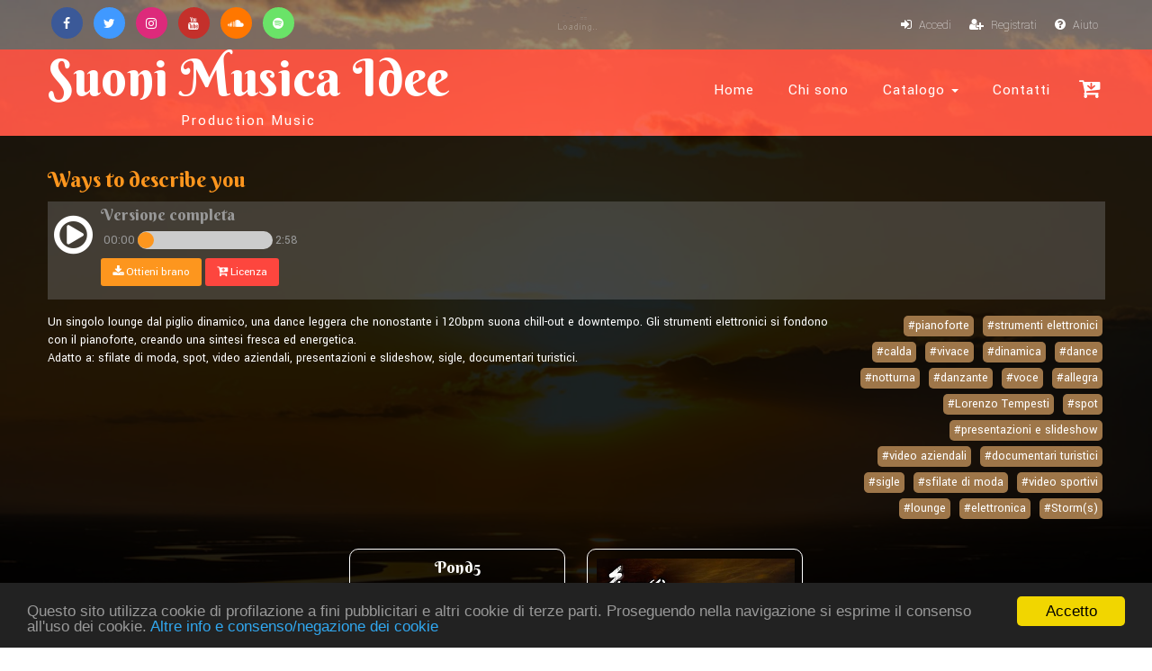

--- FILE ---
content_type: text/html; Charset=UTF-8
request_url: https://www.suonimusicaidee.it/brano.asp?ID=80
body_size: 61789
content:

<!DOCTYPE html>
<html lang="it">
<head prefix="og: http://ogp.me/ns# fb: http://ogp.me/ns/fb# music: http://ogp.me/ns/music#">
<title>Ways to describe you :: Suoni, musica, idee :: production music - musica per video, spettacoli e progetti, by Lorenzo Tempesti</title>
<meta name="description" content="Ways to describe you (Lorenzo Tempesti). Lorenzo Tempesti, compositore, propone una libreria di production music, colonne sonore per video, musiche di sottofondo per Powerpoint, ecc, low-cost, gratis e royalty free! Puoi ottenere facilmente la licenza SIAE!">
<meta name="keywords" content="Ways to describe you, musica per video, musica senza copyright, musica di sottofondo, colonna sonora, royalty free, musica per app, licenza, siae, stock music, library music, lorenzo tempesti, mp3, musica per Powerpoint, background music, musica gratis">
<meta property="fb:app_id" content="280512228677191"> 
<meta property="fb:profile_id" content="261948627178022">
<meta property="og:description" content="Ways to describe you (Lorenzo Tempesti). Un singolo lounge dal piglio dinamico, una dance leggera che nonostante i 120bpm suona chill-out e downtempo. Gli strumenti elettronici si fondono con il pianoforte, creando una sintesi fresca ed energetica.
Adatto a: sfilate di moda, spot, video aziendali, presentazioni e slideshow, sigle, documentari turistici. Lorenzo Tempesti, compositore esperto in sonorizzazioni, propone un ampia libreria di production music, colonne sonore per video e progetti!">
<meta property="og:image" content="https://www.suonimusicaidee.it/images/album/feeling-400.jpg">
<meta property="og:title" content="Ways to describe you (Lorenzo Tempesti) :: Suoni, musica, idee :: production music">
<meta property="og:type" content="music.song">
<meta property="og:music:musician" content="Lorenzo Tempesti">
<meta property="og:site_name" content="www.suonimusicaidee.it">
<meta property="og:url" content="https://www.suonimusicaidee.it/brano.asp?id=80">
<meta property="og:image:width" content="400">
<meta property="og:image:height" content="401">
<meta name="viewport" content="width=device-width, initial-scale=1.0, maximum-scale=1.0, user-scalable=0">
<meta http-equiv="Content-Type" content="text/html; charset=utf-8">
<script>
  (function(i,s,o,g,r,a,m){i['GoogleAnalyticsObject']=r;i[r]=i[r]||function(){
  (i[r].q=i[r].q||[]).push(arguments)},i[r].l=1*new Date();a=s.createElement(o),
  m=s.getElementsByTagName(o)[0];a.async=1;a.src=g;m.parentNode.insertBefore(a,m)
  })(window,document,'script','https://www.google-analytics.com/analytics.js','ga');

  ga('create', 'UA-1282421-1', 'auto');
  ga('send', 'pageview');

</script>

<script>
var loggato_interno = false;
var riproduzione = false;
var file_inplay = 0;
var player_ready = false;
var file_in_attesa = 0;
var loco_in_attesa = null;
var file_inplayer = 0;
var addthis_loaded = false;
var icona_attesa = false;
// var files_inpagina = new Array;
</script>
<!-- Custom Theme files -->
<link href="css/bootstrap.css" type="text/css" rel="stylesheet" media="all">
<link href="css/style.css" type="text/css" rel="stylesheet" media="all">  
<link href="css/font-awesome.css" rel="stylesheet"> <!-- font-awesome icons -->
<link rel="icon" href="images/smi4icon.gif" type="image/gif" />

<link rel="canonical" href="https://www.suonimusicaidee.it/brano.asp?ID=80" />
<!-- //Custom Theme files --> 
<!-- js -->
<script src="js/jquery-2.2.3.min.js"></script>  
<script src="https://apis.google.com/js/platform.js" async defer></script>
<script src="js/lorenzo4.js"></script> 
<script>
$(function (){
	dirotta_a();
	dirotta_back();
	dirotta_newsletter();
});
</script>
<!-- //js -->
<!-- web-fonts -->   
<link href="//fonts.googleapis.com/css?family=Berkshire+Swash" rel="stylesheet"> 
<link href="//fonts.googleapis.com/css?family=Yantramanav:100,300,400,500,700,900" rel="stylesheet">
<!-- //web-fonts -->
<!-- Begin Cookie Consent plugin by Silktide - http://silktide.com/cookieconsent -->
<script type="text/javascript">
    window.cookieconsent_options = {"message":"Questo sito utilizza cookie di profilazione a fini pubblicitari e altri cookie di terze parti. Proseguendo nella navigazione si esprime il consenso all'uso dei cookie.","dismiss":"Accetto","learnMore":"Altre info e consenso/negazione dei cookie","link":"https://www.suonimusicaidee.it/privacy.asp","theme":"dark-bottom"};
</script>
<script type="text/javascript" src="//cdnjs.cloudflare.com/ajax/libs/cookieconsent2/1.0.9/cookieconsent.min.js"></script>
<!-- End Cookie Consent plugin -->
<div id="fb-root"></div>
<script async defer crossorigin="anonymous" src="https://connect.facebook.net/it_IT/sdk.js#xfbml=1&version=v9.0&appId=1789308624712041&autoLogAppEvents=1" nonce="628oZqJd"></script>

</head>
<body>
	<!-- banner -->
	<div class="banner"> 

	<!-- header -->
		<div class="header">
			<div class="w3ls-header"><!-- header-one --> 
				<div class="container">
					<div class="w3ls-header-left social-icons">
						<ul>
							<li><a href="https://www.facebook.com/suonimusicaidee/" class="fa fa-facebook icon facebook"> </a></li>
							<li><a href="https://x.com/tempestitrainer" class="fa fa-twitter icon twitter"> </a></li>
							<li><a href="https://www.instagram.com/lorenzotempestiformatore" class="fa fa-instagram icon instagram"> </a></li>
							<li><a href="https://www.youtube.com/suonimusicaidee" class="fa fa-youtube icon youtube"> </a></li>
							<li><a href="https://soundcloud.com/suonimusicaidee/" class="fa fa-soundcloud icon soundcloud"> </a></li>
							<li><a href="https://open.spotify.com/artist/0S6YGr0wEbA6C0BVpvvdJ6" class="fa fa-spotify icon spotify"> </a></li>
						</ul>
					</div>
                <div class="w3ls-header-center">
                    <!-- player -->
                    <div class="player">
                        <iframe id="mp3s" src="mp3sticky.asp"></iframe>
                    </div>
                </div>
                <div class="w3ls-header-right">
						<ul> 
                           <li id="login" class="head-dpdn">
								<button onClick="apriLogin()" title="Login"><i class="fa fa-sign-in" aria-hidden="true"></i> Accedi</button>
							</li> 
							<li id="signup" class="head-dpdn">
								<button onClick="Registrazione()" title="Registrati ai servizi del sito"><i class="fa fa-user-plus" aria-hidden="true"></i> Registrati</button>
							</li>
                            <li id="username" class="head-dpdn logged">Ciao, <span id="nome_cliente"></span> <a href="#" onClick="Logout(event)"><i class="fa fa-sign-out" aria-hidden="true"></i></a>
							</li> 
							<li id="areaclienti" class="head-dpdn logged">
								<a class="internal head-areaclienti" href="area_clienti.asp" title="Area clienti">Area clienti</a>
							</li> 
							<li class="head-dpdn">
								<button onClick="aiuto()" title="Ottieni assistenza"><i class="fa fa-question-circle" aria-hidden="true"></i> Aiuto</button>
							</li>
						</ul>
					</div>
					<div class="clearfix"> </div> 
				</div>
			</div>
			<!-- //header-one -->    
			<!-- navigation -->
			<div class="navigation agiletop-nav">
				<div class="container">
					<nav class="navbar navbar-default">
						<!-- Brand and toggle get grouped for better mobile display -->
						<div class="navbar-header w3l_logo">
							<button type="button" class="navbar-toggle collapsed navbar-toggle1" data-toggle="collapse" data-target="#bs-megadropdown-tabs">
								<span class="sr-only">Toggle navigation</span>
								<span class="icon-bar"></span>
								<span class="icon-bar"></span>
								<span class="icon-bar"></span>
							</button>  
							<h1><a class="internal" href="default.asp" title="Home page">Suoni Musica Idee<span>Production music</span></a></h1>
						</div> 
						<div class="collapse navbar-collapse" id="bs-megadropdown-tabs">
							<ul class="nav navbar-nav navbar-right">
								<li><a class="internal" href="default.asp" title="Home page">Home</a></li>	
								<li><a class="internal" href="chi_sono.asp" title="Lorenzo Tempesti, musicista e compositore">Chi sono</a></li> 
                                
								<li class="w3pages"><a href="#" class="dropdown-toggle" data-toggle="dropdown" role="button" aria-haspopup="true" aria-expanded="false">Catalogo <span class="caret"></span></a>
									<ul class="dropdown-menu">
										<li><a class="internal" href="categorie.asp" title="Colonne sonore per genere musicale">Categorie</a></li>
										<li><a class="internal" href="musiche-di-sottofondo.asp" title="Musiche di sottofondo per video e progetti">Elenco completo</a></li>    
                                        <li><a class="internal" href="raccolte.asp" title="CD - Library di musiche per tutti gli usi">Raccolte (CD/mp3)</a></li>  
									</ul>
								</li>  
								<li><a class="internal" href="contatti.asp" title="Vai al modulo di contatto">Contatti</a></li>
							</ul>
						</div>
						<div class="cart"> 
								<button class="w3view-cart" onclick="toggle_carrello()" title="Carrello delle licenze"><i class="fa fa-cart-arrow-down" aria-hidden="true"></i><span>0</span></button> 
                                <div id="carrello-window" class="carrello">Caricamento in corso...</div> 
						</div> 
					</nav>
				</div>
			</div>
			<!-- //navigation --> 
		</div>
		<!-- //header-end --> 
         <div id="avvisi-window" class="login-agileinfo"></div>
         <div id="ottieni-window" class="login-agileinfo"></div>
         <div id="login-window" class="login-agileinfo"> 
         <button type="button" class="login-closer" onClick="chiudiLogin()" title="Chiudi questa finestra">X</button>
         <p id="login-error" class="error-message"></p>
				<form id="login-form" onSubmit="return Accedi(event)" novalidate> 
					<input class="agile-ltext" type="text" name="email" id="user" placeholder="E-mail" required>
					<input class="agile-ltext" type="password" name="password" id="password" placeholder="Password" required>
					<div class="wthreelogin-text"> 
						<ul> 
							<li>
								<label class="checkbox"><input type="checkbox" name="ricordami" id="ricordami"><i></i> 
									<span> Ricordami?</span> 
								</label> 
							</li>
							<li><a class="internal" href="password_dimenticata.asp" title="Ripristina la password">Password dimenticata?</a> </li>
						</ul>
						<div class="clearfix"> </div>
					</div>   
					<input type="submit" value="ACCEDI">
				</form>
				<p>Non hai un account? <button onClick="Registrazione()" class="operativo" title="Registrati ai servizi del sito"><i class="fa fa-user-plus" aria-hidden="true"></i> Registrati</button></p> 
			</div>

		<!-- banner-text -->
		<div class="banner-text" id="contenuto"> <script>$('#contenuto').css('background','rgba(0, 0, 0, 0.87)');</script>
        <div class="container" itemscope itemtype="http://schema.org/MusicComposition">
        <h3 itemprop="name">Ways to describe you</h3>
       <!-- Go to www.addthis.com/dashboard to customize your tools --> <div class="addthis_inline_share_toolbox"></div>
        <div class="brano-player">
        	<div class="brano-play">
            	<button id="mainplaybutton" onClick="riproduci_brano(147)" title="Play/pause"><i id="mainplay-147"class="fa fa-play-circle-o mainplayicon" aria-hidden="true"></i></button>
            </div>
            <div class="brano-rightoplay">
           		<h4 itemprop="name" id="mainplaytitle">Versione completa</h4>
                <div class="brano-scrub">
                    <div id="tempo_attuale">00:00</div>
                    <div id="timeline">
                        <div id="playhead"></div>
                    </div>
                    <div id="tempo_totale">2:58</div>
                </div>
                <div class="brano-links">
                        <button class="operativo" onClick="ottieni_brano(80)" title="Scarica questo brano"><i class="fa fa-download" aria-hidden="true"></i> Ottieni brano</button> <button class="licenza" onClick="aggiungi_brano(80)" title="Richiedi una licenza per questo brano"><i class="fa fa-cart-plus" aria-hidden="true"></i> Licenza</button>
                </div>   
            </div>
            
        </div>
        <div class="brano-categorie">

	<button title="Visualizza altri brani di questa categoria" onClick="vai_a('categoria.asp?ID=1')">#pianoforte</button> 

	<button title="Visualizza altri brani di questa categoria" onClick="vai_a('categoria.asp?ID=8')">#strumenti elettronici</button> 

	<button title="Visualizza altri brani di questa categoria" onClick="vai_a('categoria.asp?ID=20')">#calda</button> 

	<button title="Visualizza altri brani di questa categoria" onClick="vai_a('categoria.asp?ID=24')">#vivace</button> 

	<button title="Visualizza altri brani di questa categoria" onClick="vai_a('categoria.asp?ID=26')">#dinamica</button> 

	<button title="Visualizza altri brani di questa categoria" onClick="vai_a('categoria.asp?ID=35')">#dance</button> 

	<button title="Visualizza altri brani di questa categoria" onClick="vai_a('categoria.asp?ID=48')">#notturna</button> 

	<button title="Visualizza altri brani di questa categoria" onClick="vai_a('categoria.asp?ID=57')">#danzante</button> 

	<button title="Visualizza altri brani di questa categoria" onClick="vai_a('categoria.asp?ID=87')">#voce</button> 

	<button title="Visualizza altri brani di questa categoria" onClick="vai_a('categoria.asp?ID=90')">#allegra</button> 

	<button title="Visualizza altri brani di questa categoria" onClick="vai_a('categoria.asp?ID=95')">#Lorenzo Tempesti</button> 

	<button title="Visualizza altri brani di questa categoria" onClick="vai_a('categoria.asp?ID=103')">#spot</button> 

	<button title="Visualizza altri brani di questa categoria" onClick="vai_a('categoria.asp?ID=106')">#presentazioni e slideshow</button> 

	<button title="Visualizza altri brani di questa categoria" onClick="vai_a('categoria.asp?ID=107')">#video aziendali</button> 

	<button title="Visualizza altri brani di questa categoria" onClick="vai_a('categoria.asp?ID=110')">#documentari turistici</button> 

	<button title="Visualizza altri brani di questa categoria" onClick="vai_a('categoria.asp?ID=115')">#sigle</button> 

	<button title="Visualizza altri brani di questa categoria" onClick="vai_a('categoria.asp?ID=121')">#sfilate di moda</button> 

	<button title="Visualizza altri brani di questa categoria" onClick="vai_a('categoria.asp?ID=123')">#video sportivi</button> 

	<button title="Visualizza altri brani di questa categoria" onClick="vai_a('categoria.asp?ID=124')">#lounge</button> 

	<button title="Visualizza altri brani di questa categoria" onClick="vai_a('categoria.asp?ID=125')">#elettronica</button> 

	<button title="Visualizza altri brani di questa categoria" onClick="vai_a('categoria.asp?ID=156')">#Storm(s)</button> 

        </div>
        <div itemprop="description" class="descrizione">Un singolo lounge dal piglio dinamico, una dance leggera che nonostante i 120bpm suona chill-out e downtempo. Gli strumenti elettronici si fondono con il pianoforte, creando una sintesi fresca ed energetica.<br>
Adatto a: sfilate di moda, spot, video aziendali, presentazioni e slideshow, sigle, documentari turistici.</div>
        <div class="clearfix"> </div>
        <div class="brano-extras">
            <div class="brano-licenza">
            
            	<h4>Pond5</h4>
                <ol>
                    <li><i class="fa fa-download big" aria-hidden="true"></i> Download a pagamento</li>
                    <li><i class="fa fa-handshake-o big" aria-hidden="true"></i> Licenza a pagamento per progetti</li>
                    <li><i class="fa fa-youtube-square big youtube" aria-hidden="true"></i> Utilizzo su Youtube senza diritti Siae, con applicazione di pubblicità</li>
                    <li><i class="big siae" aria-hidden="true">SIAE</i> Eventi dal vivo, DVD, siti web, ecc. soggetti a diritti Siae</li>
                </ol>
			
                <button class="operativo" onClick="ottieni_brano(80)" title="Scarica questo brano"><i class="fa fa-download"></i> Ottieni questo brano</button>
			</div>
            <div itemscope itemtype="http://schema.org/MusicAlbum" class="brano-album">
    <a href="album.asp?ID=13" class="g1 internal">
                                <img itemprop="image" src="https://www.suonimusicaidee.it/images/album/feeling-400.jpg" title="Raccolta Feeling vibes" alt="Vai all'album Feeling vibes">
                                <div class="agile-dish-caption">
                                    <h4 itemprop="name">Feeling vibes</h4>
                                    <span itemprop="description">Cocktail lounge e downtempo</span>
                                </div>
               </a>
            </div>
        </div>
        <div class="fb-comments" data-href="http://www.suonimusicaidee.it/brano.asp?id=80" data-numposts="5" data-colorscheme="dark" data-mobile="false" data-width="300"></div>
              
        <script>
		//Makes timeline clickable
		document.getElementById('timeline').addEventListener("click", function (event) {
			if (file_inplay == file_inplayer) {
				moveplayhead(event);
				document.getElementById('mp3s').contentWindow.player1.scrub(clickPercent(event)/0.88);
			}
		});
		file_inplayer=147;
		stato_brani();
		if (addthis_loaded) addthis.layers.refresh();
        addthis_loaded=true;
        
		</script>
        <!-- Go to www.addthis.com/dashboard to customize your tools --> <script type="text/javascript" src="//s7.addthis.com/js/300/addthis_widget.js#pubid=ra-58dbd7e91677a7a8"></script> 
			</div>
		</div>
        <!-- //banner-text -->
    </div>
    <!-- //banner -->

	<!-- video-and-news -->
	<div class="add-products">  
		<div class="container">
			<div class="add-products-row">
				<div class="w3ls-add-grids">
                <h3>Esempi video</h3>
				<iframe class="youtube-video" src="https://www.youtube.com/embed/rQi6C4u7F8E?controls=0&amp;showinfo=0" allowfullscreen></iframe>
                <h5><a href="https://www.youtube.com/playlist?list=PL22C880AD16904EE1">Video Gallery completa su Youtube <i class="fa fa-external-link" aria-hidden="true"></i></a></h5>
				</div>
				<div class="w3ls-add-grids w3ls-add-grids-right">
						<h3>Ultime novità</h3>
                        
<ul>
<li><h4><a class="internal" href="articolo.asp?csgid=87">Musica calma - Peaceful Waltz</a></h4><p>
Una danza lenta ed emozionante, un brano pianistico calmo per rilassarsi o da tenere in sottofondo mentre si studia o ...</p></li><li><h4><a class="internal" href="articolo.asp?csgid=86">#rescueyourhome - licenze gratuite per video amb...</a></h4><p>
Il compositore e pianista Lorenzo Tempesti lancia l'iniziativa&nbsp;#rescueyourhome, in occasione della Giornata mondi...</p></li><li class="last-news"><h4><a class="internal" href="articolo.asp?csgid=85">Musica autunnale - Novembre</a></h4><p>
Una composizione di piano soft ispirata dall’atmosfera di Novembre… Disponibile in una versione completa, con un’evolu...</p></li>
</ul>

                <h5><a href="https://www.colonnesonoregratis.it">Tutte le news sul blog colonnesonoregratis.it <i class="fa fa-external-link" aria-hidden="true"></i></a></h5>
                </div>
				<div class="clearfix"> </div> 
			</div>  	 
		</div>
	</div>
	<!-- //video-and-news --> 
	<!-- come-funziona -->   	
	<div class="wthree-order">  
		<img src="images/colonna_sonora.png" class="w3order-img" alt="Colonna sonora" title="Colonna sonora">
		<div class="container">
			<h3 class="w3ls-title">Come funziona</h3>
			<p class="w3lsorder-text">Ottieni la musica per filmati e progetti in 4 semplici passaggi. <a class="internal" href="come_funziona.asp" title="Come scaricare musica per video e progetti">Approfondisci</a></p>
			<div class="order-agileinfo">  
				<div class="col-md-3 col-sm-3 col-xs-6 order-w3lsgrids"> 
					<div class="order-w3text"> 
						<i class="fa fa-search" aria-hidden="true"></i> 
						<h5>Cerca i brani</h5>
						<span>1</span>
					</div>
				</div>
				<div class="col-md-3 col-sm-3 col-xs-6 order-w3lsgrids"> 
					<div class="order-w3text"> 
						<i class="fa fa-headphones" aria-hidden="true"></i> 
						<h5>Ascolta e scegli</h5>
						<span>2</span>
					</div>
				</div>
				<div class="col-md-3 col-sm-3 col-xs-6 order-w3lsgrids"> 
					<div class="order-w3text"> 
						<i class="fa fa-download" aria-hidden="true"></i>
						<h5>Scarica</h5>
						<span>3</span>
					</div>
				</div>
				<div class="col-md-3 col-sm-3 col-xs-6 order-w3lsgrids"> 
					<div class="order-w3text"> 
						<i class="fa fa-handshake-o" aria-hidden="true"></i>
						<h5>Richiedi la licenza</h5>
						<span>4</span>
					</div>
				</div>
				<div class="clearfix"> </div> 
			</div>
		</div>
	</div>
	<!-- //come-funziona -->    
	<!-- tipi-licenze -->
	<div class="w3agile-deals">
		<div class="container">
			<h3 class="w3ls-title">Licenze per ogni tuo progetto</h3>
			<div class="dealsrow">
            	
				<div class="col-md-6 col-sm-6 deals-grids">
					<div class="deals-left">
						<a class="internal" href="licenza_generale.asp?tipo=1" title="licenza per colonna sonora per filmati video"><i class="fa fa-video-camera" aria-hidden="true"></i></a>
					</div> 
    				<div class="deals-right">
						<h4>Video, film, spot, cortometraggi</h4>
						<p>Musiche per video amatoriali e professionali, pubblicità, gameplay</p>
					</div>
					<div class="clearfix"> </div>
                </div> 
                
				<div class="col-md-6 col-sm-6 deals-grids">
					
					<div class="deals-left">
						<a class="internal" href="licenza_generale.asp?tipo=2" title="licenza per colonna sonora per spettacoli ed eventi"><i class="fa fa-smile-o" aria-hidden="true"></i></a>
					</div> 
					<div class="deals-right">
						<h4>Spettacoli ed eventi</h4>
						<p>Musiche per spettacoli, mostre, musiche di scena, musiche per balletti</p>
					</div> 
					<div class="clearfix"> </div>
				
				</div>
                <div class="clearfix"></div>
                
				<div class="col-md-6 col-sm-6 deals-grids">
					<div class="deals-left">
						<a class="internal" href="licenza_generale.asp?tipo=4" title="licenza per musica di sottofondo per presentazioni"><i class="fa fa-slideshare" aria-hidden="true"></i></a>
					</div> 
    				<div class="deals-right">
						<h4>Presentazioni & slideshow</h4>
						<p>Musica per Powerpoint, musica per presentazioni e slideshow</p>
					</div>
					<div class="clearfix"> </div>
                </div> 
                
				<div class="col-md-6 col-sm-6 deals-grids">
					
					<div class="deals-left">
						<a class="internal" href="licenza_generale.asp?tipo=5" title="licenza per musica per registrazioni audio"><i class="fa fa-volume-up" aria-hidden="true"></i></a>
					</div> 
					<div class="deals-right">
						<h4>Audiolibri, radio e podcast</h4>
						<p>Musica per audiolibri, spot radiofonici, podcast e altre registrazioni audio</p>
					</div> 
					<div class="clearfix"> </div>
				
				</div>
                <div class="clearfix"></div>
                
				<div class="col-md-6 col-sm-6 deals-grids">
					<div class="deals-left">
						<a class="internal" href="licenza_generale.asp?tipo=6" title="licenza per musica di sottofondo per software"><i class="fa fa-android" aria-hidden="true"></i></a>
					</div> 
    				<div class="deals-right">
						<h4>App & videogames</h4>
						<p>Musica per app, basi musicali per videogiochi</p>
					</div>
					<div class="clearfix"> </div>
                </div> 
                
				<div class="col-md-6 col-sm-6 deals-grids">
					
				</div>
                <div class="clearfix"></div>
                
            </div>
		</div>
	</div>
	<!-- //tipi-licenze --> 
	<!-- raccolte-cd -->
	<div class="w3agile-spldishes">
		<div class="container">
			<h3 class="w3ls-title">Raccolte (CD/mp3)</h3>
			<div class="spldishes-agileinfo">
            	<div class="spldishes-w3left">
					<h5 class="w3ltitle">Library musicali<br>low-cost</h5>
					<p>Scarica CD di colonne sonore per documentari, musiche per spot, sottofondi musicali per video, siti, ecc.</p>
				</div> 
				<div class="spldishes-grids" id="album_carousel">
					<div class="album-wrapper-outer">
                        <div class="album-wrapper">
                        <ul>
                        
                        <li>
                        <a href="album.asp?ID=59" class="g1 internal">
                                    <img src="https://www.suonimusicaidee.it/images/album/laid-back-morning-400.jpg" title="Raccolta Laid-back morning di Lorenzo Tempesti" alt="Album Laid-back morning">
                                    <div class="agile-dish-caption">
                                        <h4>Laid-back morning</h4>
                                        <span></span>
                                    </div>
                    	</a>
                    	</li>
                    
                        <li>
                        <a href="album.asp?ID=58" class="g1 internal">
                                    <img src="https://www.suonimusicaidee.it/images/album/interstellar-400.jpg" title="Raccolta Interstellar di Lorenzo Tempesti" alt="Album Interstellar">
                                    <div class="agile-dish-caption">
                                        <h4>Interstellar</h4>
                                        <span>Viaggio nell'universo</span>
                                    </div>
                    	</a>
                    	</li>
                    
                        <li>
                        <a href="album.asp?ID=51" class="g1 internal">
                                    <img src="https://www.suonimusicaidee.it/images/album/scherzo-400.jpg" title="Raccolta Scherzo di Lorenzo Tempesti" alt="Album Scherzo">
                                    <div class="agile-dish-caption">
                                        <h4>Scherzo</h4>
                                        <span>Piano e violino</span>
                                    </div>
                    	</a>
                    	</li>
                    
                        <li>
                        <a href="album.asp?ID=50" class="g1 internal">
                                    <img src="https://www.suonimusicaidee.it/images/album/home-piano-400.jpg" title="Raccolta Home Celtic home (piano version) di Lorenzo Tempesti" alt="Album Home Celtic home (piano version)">
                                    <div class="agile-dish-caption">
                                        <h4>Home Celtic home (piano version)</h4>
                                        <span>Versione per piano!</span>
                                    </div>
                    	</a>
                    	</li>
                    
                        <li>
                        <a href="album.asp?ID=49" class="g1 internal">
                                    <img src="https://www.suonimusicaidee.it/images/album/sleep-my-baby-400.jpg" title="Raccolta Sleep, my baby di Lorenzo Tempesti" alt="Album Sleep, my baby">
                                    <div class="agile-dish-caption">
                                        <h4>Sleep, my baby</h4>
                                        <span>Buonanotte</span>
                                    </div>
                    	</a>
                    	</li>
                    
                        <li>
                        <a href="album.asp?ID=48" class="g1 internal">
                                    <img src="https://www.suonimusicaidee.it/images/album/newage-400.jpg" title="Raccolta New age music planet di Lorenzo Tempesti" alt="Album New age music planet">
                                    <div class="agile-dish-caption">
                                        <h4>New age music planet</h4>
                                        <span>Compilation New Age</span>
                                    </div>
                    	</a>
                    	</li>
                    
                        <li>
                        <a href="album.asp?ID=47" class="g1 internal">
                                    <img src="https://www.suonimusicaidee.it/images/album/sweet-kitten-400.jpg" title="Raccolta Sweet Kitten's Lullaby di Lorenzo Tempesti" alt="Album Sweet Kitten's Lullaby">
                                    <div class="agile-dish-caption">
                                        <h4>Sweet Kitten's Lullaby</h4>
                                        <span>Per il tuo gattino</span>
                                    </div>
                    	</a>
                    	</li>
                    
                        <li>
                        <a href="album.asp?ID=45" class="g1 internal">
                                    <img src="https://www.suonimusicaidee.it/images/album/harp-lithany-400.jpg" title="Raccolta Harp lithany di Lorenzo Tempesti" alt="Album Harp lithany">
                                    <div class="agile-dish-caption">
                                        <h4>Harp lithany</h4>
                                        <span>Arpa e violoncello</span>
                                    </div>
                    	</a>
                    	</li>
                    
                        <li>
                        <a href="album.asp?ID=43" class="g1 internal">
                                    <img src="https://www.suonimusicaidee.it/images/album/peacefulwaltz-400.jpg" title="Raccolta Peaceful waltz di Lorenzo Tempesti" alt="Album Peaceful waltz">
                                    <div class="agile-dish-caption">
                                        <h4>Peaceful waltz</h4>
                                        <span>Piano relax</span>
                                    </div>
                    	</a>
                    	</li>
                    
                        <li>
                        <a href="album.asp?ID=42" class="g1 internal">
                                    <img src="https://www.suonimusicaidee.it/images/album/rescue-400.jpg" title="Raccolta Rescue your home di Lorenzo Tempesti" alt="Album Rescue your home">
                                    <div class="agile-dish-caption">
                                        <h4>Rescue your home</h4>
                                        <span>Giornata della Terra 2022</span>
                                    </div>
                    	</a>
                    	</li>
                    
                        <li>
                        <a href="album.asp?ID=41" class="g1 internal">
                                    <img src="https://www.suonimusicaidee.it/images/album/virtual-400.jpg" title="Raccolta Virtual night di Lorenzo Tempesti" alt="Album Virtual night">
                                    <div class="agile-dish-caption">
                                        <h4>Virtual night</h4>
                                        <span>Lo-fi chillhop</span>
                                    </div>
                    	</a>
                    	</li>
                    
                        <li>
                        <a href="album.asp?ID=40" class="g1 internal">
                                    <img src="https://www.suonimusicaidee.it/images/album/goodmorning-400.jpg" title="Raccolta Good morning to my mountains di Lorenzo Tempesti" alt="Album Good morning to my mountains">
                                    <div class="agile-dish-caption">
                                        <h4>Good morning to my mountains</h4>
                                        <span>Ispirazione celtica</span>
                                    </div>
                    	</a>
                    	</li>
                    
                        <li>
                        <a href="album.asp?ID=38" class="g1 internal">
                                    <img src="https://www.suonimusicaidee.it/images/album/welcome-400.jpg" title="Raccolta Welcome, Night di Lorenzo Tempesti" alt="Album Welcome, Night">
                                    <div class="agile-dish-caption">
                                        <h4>Welcome, Night</h4>
                                        <span>Piano e violino</span>
                                    </div>
                    	</a>
                    	</li>
                    
                        <li>
                        <a href="album.asp?ID=36" class="g1 internal">
                                    <img src="https://www.suonimusicaidee.it/images/album/novembre-400.jpg" title="Raccolta Novembre di Lorenzo Tempesti" alt="Album Novembre">
                                    <div class="agile-dish-caption">
                                        <h4>Novembre</h4>
                                        <span>Un Digital 45 d'autunno</span>
                                    </div>
                    	</a>
                    	</li>
                    
                        <li>
                        <a href="album.asp?ID=35" class="g1 internal">
                                    <img src="https://www.suonimusicaidee.it/images/album/creepy-400.jpg" title="Raccolta Creepy fog di Lorenzo Tempesti" alt="Album Creepy fog">
                                    <div class="agile-dish-caption">
                                        <h4>Creepy fog</h4>
                                        <span>Per Halloween</span>
                                    </div>
                    	</a>
                    	</li>
                    
                        <li>
                        <a href="album.asp?ID=29" class="g1 internal">
                                    <img src="https://www.suonimusicaidee.it/images/album/peaceful-400.jpg" title="Raccolta Peaceful Hills di Lorenzo Tempesti" alt="Album Peaceful Hills">
                                    <div class="agile-dish-caption">
                                        <h4>Peaceful Hills</h4>
                                        <span>Flauto e pianoforte</span>
                                    </div>
                    	</a>
                    	</li>
                    
                        <li>
                        <a href="album.asp?ID=28" class="g1 internal">
                                    <img src="https://www.suonimusicaidee.it/images/album/farfalla-400.jpg" title="Raccolta Farfalla di Lorenzo Tempesti" alt="Album Farfalla">
                                    <div class="agile-dish-caption">
                                        <h4>Farfalla</h4>
                                        <span>Piano felt</span>
                                    </div>
                    	</a>
                    	</li>
                    
                        <li>
                        <a href="album.asp?ID=27" class="g1 internal">
                                    <img src="https://www.suonimusicaidee.it/images/album/lost-in-the-stars-400.jpg" title="Raccolta Lost in the stars di Lorenzo Tempesti" alt="Album Lost in the stars">
                                    <div class="agile-dish-caption">
                                        <h4>Lost in the stars</h4>
                                        <span>Musica Ambient</span>
                                    </div>
                    	</a>
                    	</li>
                    
                        <li>
                        <a href="album.asp?ID=26" class="g1 internal">
                                    <img src="https://www.suonimusicaidee.it/images/album/greatestlove-400.jpg" title="Raccolta The greatest love di Lorenzo Tempesti" alt="Album The greatest love">
                                    <div class="agile-dish-caption">
                                        <h4>The greatest love</h4>
                                        <span>Una dedica d'amore</span>
                                    </div>
                    	</a>
                    	</li>
                    
                        <li>
                        <a href="album.asp?ID=25" class="g1 internal">
                                    <img src="https://www.suonimusicaidee.it/images/album/sweet-400.jpg" title="Raccolta Sweet morning di Lorenzo Tempesti" alt="Album Sweet morning">
                                    <div class="agile-dish-caption">
                                        <h4>Sweet morning</h4>
                                        <span>Piano rilassante</span>
                                    </div>
                    	</a>
                    	</li>
                    
                        <li>
                        <a href="album.asp?ID=24" class="g1 internal">
                                    <img src="https://www.suonimusicaidee.it/images/album/theloststone-400.jpg" title="Raccolta The lost stone di Lorenzo Tempesti" alt="Album The lost stone">
                                    <div class="agile-dish-caption">
                                        <h4>The lost stone</h4>
                                        <span>Piano e violoncello</span>
                                    </div>
                    	</a>
                    	</li>
                    
                        <li>
                        <a href="album.asp?ID=23" class="g1 internal">
                                    <img src="https://www.suonimusicaidee.it/images/album/thegreatoak-400.jpg" title="Raccolta The great oak di Lorenzo Tempesti" alt="Album The great oak">
                                    <div class="agile-dish-caption">
                                        <h4>The great oak</h4>
                                        <span>Chi sorveglia la pianura</span>
                                    </div>
                    	</a>
                    	</li>
                    
                        <li>
                        <a href="album.asp?ID=22" class="g1 internal">
                                    <img src="https://www.suonimusicaidee.it/images/album/headlights-400.jpg" title="Raccolta Headlights trails di Lorenzo Tempesti" alt="Album Headlights trails">
                                    <div class="agile-dish-caption">
                                        <h4>Headlights trails</h4>
                                        <span>Viaggio notturno</span>
                                    </div>
                    	</a>
                    	</li>
                    
                        <li>
                        <a href="album.asp?ID=21" class="g1 internal">
                                    <img src="https://www.suonimusicaidee.it/images/album/just-free-400.jpg" title="Raccolta Just free di Lorenzo Tempesti" alt="Album Just free">
                                    <div class="agile-dish-caption">
                                        <h4>Just free</h4>
                                        <span>Just relax</span>
                                    </div>
                    	</a>
                    	</li>
                    
                        <li>
                        <a href="album.asp?ID=20" class="g1 internal">
                                    <img src="https://www.suonimusicaidee.it/images/album/love-is-blind-400.jpg" title="Raccolta Love is blind di Lorenzo Tempesti" alt="Album Love is blind">
                                    <div class="agile-dish-caption">
                                        <h4>Love is blind</h4>
                                        <span>Love is love</span>
                                    </div>
                    	</a>
                    	</li>
                    
                        <li>
                        <a href="album.asp?ID=19" class="g1 internal">
                                    <img src="https://www.suonimusicaidee.it/images/album/fiore-400.jpg" title="Raccolta Fiore notturno di Lorenzo Tempesti" alt="Album Fiore notturno">
                                    <div class="agile-dish-caption">
                                        <h4>Fiore notturno</h4>
                                        <span>Intimo piano solo</span>
                                    </div>
                    	</a>
                    	</li>
                    
                        <li>
                        <a href="album.asp?ID=18" class="g1 internal">
                                    <img src="https://www.suonimusicaidee.it/images/album/home-400.jpg" title="Raccolta Home Celtic home di Lorenzo Tempesti" alt="Album Home Celtic home">
                                    <div class="agile-dish-caption">
                                        <h4>Home Celtic home</h4>
                                        <span>Atmosfera meditativa e rilassante</span>
                                    </div>
                    	</a>
                    	</li>
                    
                        <li>
                        <a href="album.asp?ID=17" class="g1 internal">
                                    <img src="https://www.suonimusicaidee.it/images/album/proudly-400.jpg" title="Raccolta Proudly into the future di Lorenzo Tempesti" alt="Album Proudly into the future">
                                    <div class="agile-dish-caption">
                                        <h4>Proudly into the future</h4>
                                        <span>Energia pura</span>
                                    </div>
                    	</a>
                    	</li>
                    
                        <li>
                        <a href="album.asp?ID=16" class="g1 internal">
                                    <img src="https://www.suonimusicaidee.it/images/album/suite-for-malta-400.jpg" title="Raccolta Suite for Malta di Lorenzo Tempesti" alt="Album Suite for Malta">
                                    <div class="agile-dish-caption">
                                        <h4>Suite for Malta</h4>
                                        <span>Una dedica pianistica</span>
                                    </div>
                    	</a>
                    	</li>
                    
                        <li>
                        <a href="album.asp?ID=15" class="g1 internal">
                                    <img src="https://www.suonimusicaidee.it/images/album/Lastbourbon-400.jpg" title="Raccolta Last Bourbon di Lorenzo Tempesti" alt="Album Last Bourbon">
                                    <div class="agile-dish-caption">
                                        <h4>Last Bourbon</h4>
                                        <span>Piano notturno con Ada De Antonio</span>
                                    </div>
                    	</a>
                    	</li>
                    
                        <li>
                        <a href="album.asp?ID=14" class="g1 internal">
                                    <img src="https://www.suonimusicaidee.it/images/album/Stillalive-400.jpg" title="Raccolta Still alive di Lorenzo Tempesti" alt="Album Still alive">
                                    <div class="agile-dish-caption">
                                        <h4>Still alive</h4>
                                        <span>Musica dance per i tuoi progetti</span>
                                    </div>
                    	</a>
                    	</li>
                    
                        <li>
                        <a href="album.asp?ID=13" class="g1 internal">
                                    <img src="https://www.suonimusicaidee.it/images/album/feeling-400.jpg" title="Raccolta Feeling vibes di Lorenzo Tempesti" alt="Album Feeling vibes">
                                    <div class="agile-dish-caption">
                                        <h4>Feeling vibes</h4>
                                        <span>Cocktail lounge e downtempo</span>
                                    </div>
                    	</a>
                    	</li>
                    
                        <li>
                        <a href="album.asp?ID=12" class="g1 internal">
                                    <img src="https://www.suonimusicaidee.it/images/album/6min-400.jpg" title="Raccolta 6 minutes - 44 di Lorenzo Tempesti" alt="Album 6 minutes - 44">
                                    <div class="agile-dish-caption">
                                        <h4>6 minutes - 44</h4>
                                        <span>Una nuova esperienza di relax</span>
                                    </div>
                    	</a>
                    	</li>
                    
                        <li>
                        <a href="album.asp?ID=11" class="g1 internal">
                                    <img src="https://www.suonimusicaidee.it/images/album/theflatsea-400.jpg" title="Raccolta The flat sea di Lorenzo Tempesti" alt="Album The flat sea">
                                    <div class="agile-dish-caption">
                                        <h4>The flat sea</h4>
                                        <span>Ambient piano</span>
                                    </div>
                    	</a>
                    	</li>
                    
                        <li>
                        <a href="album.asp?ID=10" class="g1 internal">
                                    <img src="https://www.suonimusicaidee.it/images/album/Leonardo-400.jpg" title="Raccolta Leonardo di Lorenzo Tempesti" alt="Album Leonardo">
                                    <div class="agile-dish-caption">
                                        <h4>Leonardo</h4>
                                        <span>Dedicato al cinquecentenario dalla morte del grande artista.</span>
                                    </div>
                    	</a>
                    	</li>
                    
                        <li>
                        <a href="album.asp?ID=9" class="g1 internal">
                                    <img src="https://www.suonimusicaidee.it/images/album/valzer_della_dogaressa-400.jpg" title="Raccolta Valzer della dogaressa di Lorenzo Tempesti" alt="Album Valzer della dogaressa">
                                    <div class="agile-dish-caption">
                                        <h4>Valzer della dogaressa</h4>
                                        <span>Danza e sogna sulle [[note]] del pianoforte</span>
                                    </div>
                    	</a>
                    	</li>
                    
                        <li>
                        <a href="album.asp?ID=8" class="g1 internal">
                                    <img src="https://www.suonimusicaidee.it/images/album/traveling-in-time-400.jpg" title="Raccolta Traveling in time di Lorenzo Tempesti" alt="Album Traveling in time">
                                    <div class="agile-dish-caption">
                                        <h4>Traveling in time</h4>
                                        <span>Musica meditativa e onirica</span>
                                    </div>
                    	</a>
                    	</li>
                    
                        <li>
                        <a href="album.asp?ID=7" class="g1 internal">
                                    <img src="https://www.suonimusicaidee.it/images/album/traveling-in-space-400.jpg" title="Raccolta Traveling in space di Lorenzo Tempesti" alt="Album Traveling in space">
                                    <div class="agile-dish-caption">
                                        <h4>Traveling in space</h4>
                                        <span>Colori e sapori dal mondo</span>
                                    </div>
                    	</a>
                    	</li>
                    
                        <li>
                        <a href="album.asp?ID=1" class="g1 internal">
                                    <img src="https://www.suonimusicaidee.it/images/album/while-the-others-sleep-400.jpg" title="Raccolta While the others sleep di Lorenzo Tempesti" alt="Album While the others sleep">
                                    <div class="agile-dish-caption">
                                        <h4>While the others sleep</h4>
                                        <span>Un catalogo di emozioni per pianoforte</span>
                                    </div>
                    	</a>
                    	</li>
                    
                        <li>
                        <a href="album.asp?ID=6" class="g1 internal">
                                    <img src="https://www.suonimusicaidee.it/images/album/fratelli-d-italia-400.jpg" title="Raccolta Fratelli d'italia - Il canto degli italiani di Lorenzo Tempesti" alt="Album Fratelli d'italia - Il canto degli italiani">
                                    <div class="agile-dish-caption">
                                        <h4>Fratelli d'italia - Il canto degli italiani</h4>
                                        <span>Basi musicali dell'inno nazionale italiano</span>
                                    </div>
                    	</a>
                    	</li>
                    
                        <li>
                        <a href="album.asp?ID=4" class="g1 internal">
                                    <img src="https://www.suonimusicaidee.it/images/album/easy-background-music-400.jpg" title="Raccolta Easy background music di Lorenzo Tempesti" alt="Album Easy background music">
                                    <div class="agile-dish-caption">
                                        <h4>Easy background music</h4>
                                        <span>La musica di sottofondo versatile per tutti i progetti</span>
                                    </div>
                    	</a>
                    	</li>
                    
                        <li>
                        <a href="album.asp?ID=3" class="g1 internal">
                                    <img src="https://www.suonimusicaidee.it/images/album/music-for-times-of-the-year-400.jpg" title="Raccolta Music for times of the year di Lorenzo Tempesti" alt="Album Music for times of the year">
                                    <div class="agile-dish-caption">
                                        <h4>Music for times of the year</h4>
                                        <span>Brani musicali di vario genere per ogni mese dell'anno</span>
                                    </div>
                    	</a>
                    	</li>
                    
                        <li>
                        <a href="album.asp?ID=2" class="g1 internal">
                                    <img src="https://www.suonimusicaidee.it/images/album/scary-suspence-exciting-cinematic-music-400.jpg" title="Raccolta Scary, suspence, exciting... cinematic music  di Lorenzo Tempesti" alt="Album Scary, suspence, exciting... cinematic music ">
                                    <div class="agile-dish-caption">
                                        <h4>Scary, suspence, exciting... cinematic music </h4>
                                        <span>Musica per film, fiction, spot, ecc.</span>
                                    </div>
                    	</a>
                    	</li>
                    
						</ul>
                        </div>
					</div> 
                    <script>
				$('.album-wrapper').css('width','10105px');
            </script>
            		<div class="album-pagination"><button id="alb1" onclick="album_goto(1)" class="album-page active"><span></span></button><button id="alb2" onclick="album_goto(2)" class="album-page"><span></span></button><button id="alb3" onclick="album_goto(3)" class="album-page"><span></span></button><button id="alb4" onclick="album_goto(4)" class="album-page"><span></span></button><button id="alb5" onclick="album_goto(5)" class="album-page"><span></span></button><button id="alb6" onclick="album_goto(6)" class="album-page"><span></span></button><button id="alb7" onclick="album_goto(7)" class="album-page"><span></span></button><button id="alb8" onclick="album_goto(8)" class="album-page"><span></span></button><button id="alb9" onclick="album_goto(9)" class="album-page"><span></span></button><button id="alb10" onclick="album_goto(10)" class="album-page"><span></span></button><button id="alb11" onclick="album_goto(11)" class="album-page"><span></span></button><button id="alb12" onclick="album_goto(12)" class="album-page"><span></span></button><button id="alb13" onclick="album_goto(13)" class="album-page"><span></span></button><button id="alb14" onclick="album_goto(14)" class="album-page"><span></span></button><button id="alb15" onclick="album_goto(15)" class="album-page"><span></span></button><button id="alb16" onclick="album_goto(16)" class="album-page"><span></span></button><button id="alb17" onclick="album_goto(17)" class="album-page"><span></span></button><button id="alb18" onclick="album_goto(18)" class="album-page"><span></span></button><button id="alb19" onclick="album_goto(19)" class="album-page"><span></span></button><button id="alb20" onclick="album_goto(20)" class="album-page"><span></span></button><button id="alb21" onclick="album_goto(21)" class="album-page"><span></span></button><button id="alb22" onclick="album_goto(22)" class="album-page"><span></span></button><button id="alb23" onclick="album_goto(23)" class="album-page"><span></span></button><button id="alb24" onclick="album_goto(24)" class="album-page"><span></span></button><button id="alb25" onclick="album_goto(25)" class="album-page"><span></span></button><button id="alb26" onclick="album_goto(26)" class="album-page"><span></span></button><button id="alb27" onclick="album_goto(27)" class="album-page"><span></span></button><button id="alb28" onclick="album_goto(28)" class="album-page"><span></span></button><button id="alb29" onclick="album_goto(29)" class="album-page"><span></span></button><button id="alb30" onclick="album_goto(30)" class="album-page"><span></span></button><button id="alb31" onclick="album_goto(31)" class="album-page"><span></span></button><button id="alb32" onclick="album_goto(32)" class="album-page"><span></span></button><button id="alb33" onclick="album_goto(33)" class="album-page"><span></span></button><button id="alb34" onclick="album_goto(34)" class="album-page"><span></span></button><button id="alb35" onclick="album_goto(35)" class="album-page"><span></span></button><button id="alb36" onclick="album_goto(36)" class="album-page"><span></span></button><button id="alb37" onclick="album_goto(37)" class="album-page"><span></span></button><button id="alb38" onclick="album_goto(38)" class="album-page"><span></span></button><button id="alb39" onclick="album_goto(39)" class="album-page"><span></span></button><button id="alb40" onclick="album_goto(40)" class="album-page"><span></span></button><button id="alb41" onclick="album_goto(41)" class="album-page"><span></span></button><button id="alb42" onclick="album_goto(42)" class="album-page"><span></span></button><button id="alb43" onclick="album_goto(43)" class="album-page"><span></span></button></div>
                </div>
			<div class="clearfix"> </div>
			</div>
		</div>
	</div>
	<!-- //raccolte-cd --> 
	<!-- subscribe -->
	<div class="subscribe agileits-w3layouts"> 
		<div class="container">
			<div class="col-md-6 social-icons w3-agile-icons">
				<h4>Restiamo in contatto</h4>  
				<ul>
					<li><a href="https://www.facebook.com/suonimusicaidee/" class="fa fa-facebook icon facebook"> </a></li>
					<li><a href="https://x.com/tempestitrainer" class="fa fa-twitter icon twitter"> </a></li>
					<li><a href="https://www.instagram.com/lorenzotempestiformatore" class="fa fa-instagram icon instagram"> </a></li>
					<li><a href="https://www.youtube.com/suonimusicaidee" class="fa fa-youtube icon youtube"> </a></li>
					<li><a href="https://soundcloud.com/suonimusicaidee/" class="fa fa-soundcloud icon soundcloud"> </a></li>
   					<li><a href="https://open.spotify.com/artist/0S6YGr0wEbA6C0BVpvvdJ6" class="fa fa-spotify icon spotify"> </a></li> 
				</ul>
			</div> 
			<div class="col-md-6 subscribe-right">
				<h3 class="w3ls-title">La mia musica <br><span>nei tuoi progetti</span></h3>  
				<img src="images/piano.png" class="sub-w3lsimg" alt="Piano" title="Pianoforte">
			</div>
			<div class="clearfix"> </div> 
		</div>
	</div>
	<!-- //subscribe --> 
	<!-- footer -->
	<div class="footer agileits-w3layouts">
		<div class="container">
			<div class="w3_footer_grids">
				<div class="col-xs-6 col-sm-3 footer-grids w3-agileits">
					<h3>suoni musica idee</h3>
					<ul>
						<li><a class="internal" href="chi_sono.asp" title="Lorenzo Tempesti, compositore">Chi sono</a></li>
						<li><a class="internal" href="contatti.asp" title="Vai al modulo di contatto">Contatti</a></li>
						<li><a class="internal" href="links.asp" title="Links ad altri siti">Links</a></li> 
                        <li><a class="internal" href="sostieni.asp" title="Come sostenere questo servizio">Sostieni</a></li>  
                        <li><a href="https://www.bestproductionmusic.com" title="English Best Production Music site">English version</a></li> 
					</ul>
				</div> 
				<div class="col-xs-6 col-sm-3 footer-grids w3-agileits">
					<h3>aiuto</h3>
					<ul>
						<li><a class="internal" href="come_funziona.asp" title="Come ottenere licenze per le musiche">Come funziona</a></li> 
						<li><a class="internal" href="faq.asp" title="Domande frequenti">FAQ</a></li>   
						<li><a class="internal" href="copyright.asp" title="Informazioni sul diritto d'autore">Cos'è il copyright</a></li> 
						<li><a class="internal" href="aiuto.asp" title="Ottieni assistenza">Assistenza</a></li> 
					</ul>  
				</div>
				<div class="col-xs-6 col-sm-3 footer-grids w3-agileits">
					<h3>policy info</h3>
					<ul>  
						<li><a class="internal" href="condizioni.asp" title="Condizioni d'uso del sito">Condizioni d'uso</a></li>  
						<li><a class="internal" href="privacy.asp" title="Ottieni informazioni sulla privacy">Informativa Privacy e Cookies</a></li>
						<li><a class="internal" href="licenza_generale.asp" title="Licenze per usare le musiche nei video e progetti">Condizioni di licenza</a></li> 
					</ul>   
				</div>
				<div class="col-xs-6 col-sm-3 footer-grids w3-agileits">
					<h3>catalogo</h3> 
					<ul>
						<li><a class="internal" href="categorie.asp" title="Categorie di musiche di sottofondo">Categorie</a></li> 
						<li><a class="internal" href="musiche-di-sottofondo.asp" title="Musiche di sottofondo per video, spettacoli, ecc.">Elenco completo</a></li>
						<li><a class="internal" href="raccolte.asp" title="Library di musiche per tutti gli usi">Raccolte (CD/mp3)</a></li>
                        <li><a href="https://www.youtube.com/playlist?list=PL22C880AD16904EE1" title="Esempi di uso delle musiche nei video">Video <i class="fa fa-external-link" aria-hidden="true"></i></a></li> 
                        <li><a class="internal" href="https://www.modernclassicalmusic.com/free-sheet-music/" title="Spartiti dei brani di Lorenzo Tempesti">Spartiti <i class="fa fa-external-link" aria-hidden="true"></i></a></li>
                        <li><a class="internal" href="ricerche.asp" title="Trova la musica più adatta al tuo scopo">Ricerche</a></li>
					</ul>  
				</div>
				<div class="clearfix"> </div>
			</div>
		</div> 
	</div>
	<div class="copyw3-agile"> 
		<div class="container">
			<p>&copy; 2017-2025 <a href="http://www.lorenzotempesti.com">Lorenzo Tempesti</a>. Tutti i diritti riservati.</p>
		</div>
	</div>
	<!-- //footer --> 	
	<!-- start-smooth-scrolling -->
	<script src="js/SmoothScroll.min.js"></script>  
	<script type="text/javascript" src="js/move-top.js"></script>
	<script type="text/javascript" src="js/easing.js"></script>	
	<script>
			jQuery(document).ready(function($) {
				$(".scroll").click(function(event){		
					event.preventDefault();
			
			$('html,body').animate({scrollTop:$(this.hash).offset().top},1000);
				});
			});
	</script>
	<!-- //end-smooth-scrolling -->	  
	<!-- smooth-scrolling-of-move-up -->
	<script>
		$(document).ready(function() {
			$().UItoTop({ easingType: 'easeOutQuart' });
		});
	</script>
	<!-- //smooth-scrolling-of-move-up --> 
	<!-- Bootstrap core JavaScript
    ================================================== -->
    <!-- Placed at the end of the document so the pages load faster -->
    <script src="js/bootstrap.js"></script>
    <!-- Codice Lorenzo -->
    <style type="text/css">
	.fb_iframe_widget {
		display: inline-flex;	
	}</style>
    <script>
		album_init();
	
		$('.w3view-cart > span').text('');
		$('.w3view-cart > span').hide();
	
    </script>
    <!-- // Codice Lorenzo> -->

</body>
</html>


--- FILE ---
content_type: text/html
request_url: https://www.suonimusicaidee.it/mp3sticky.asp
body_size: 65542
content:

<!DOCTYPE html>
<html lang="it">
<head>
<!-- mp3-sticky player -->
<link rel="stylesheet" type="text/css" href="content/global.css">
<script type="text/javascript" src="java/FWDMSP.js"></script>
<script>
    FWDMSPUtils.onReady(function(){
        new FWDMSP({
            //main settings
            instanceName:"player1",
            playlistsId:"playlists",
            mainFolderPath:"content",
            skinPath:"minimal_skin_dark",
            facebookAppId:"209420939130189",//required only if the facebook share button is used
            showSoundCloudUserNameInTitle:"no",
            position:"top",
            useDeepLinking:"no",
			useYoutube:"no",
			useVideo:"no",
			useHEXColorsForSkin:"no",
			normalHEXButtonsColor:"#FF0000",
			selectedHEXButtonsColor:"#00FF00",
			rightClickContextMenu:"default",
            showButtonsToolTips:"no",
            animate:"yes",
            autoPlay:"no",
            loop:"no",
            shuffle:"yes",
            maxWidth:363,
            volume:.8,
            toolTipsButtonsHideDelay:1.5,
            toolTipsButtonFontColor:"#888888",
            //controller settings
            showControllerByDefault:"yes",
            showThumbnail:"no",
			showFullScreenButton:"no",
			showNextAndPrevButtons:"yes",
            showSoundAnimation:"no",
            showLoopButton:"no",
            showShuffleButton:"no",
            showDownloadMp3Button:"no",
            showBuyButton:"no",
			showShareButton:"no",
            showFacebookButton:"no",
            expandBackground:"no",
            titleColor:"#FFFFFF",
            timeColor:"#888888",
            //controller align and size settings (described in detail in the documentation!)
            controllerHeight:47,
            startSpaceBetweenButtons:1,
            spaceBetweenButtons:1,
            separatorOffsetOutSpace:3,
            separatorOffsetInSpace:3,
			disableScrubber:"yes",
            lastButtonsOffsetTop:47,
            allButtonsOffsetTopAndBottom:14,
            titleBarOffsetTop:13,
            mainScrubberOffsetTop:47,
            spaceBetweenMainScrubberAndTime:10,
            startTimeSpace:10,
            scrubbersOffsetWidth:2,
            scrubbersOffsetTotalWidth:0,
            volumeButtonAndScrubberOffsetTop:14,
            spaceBetweenVolumeButtonAndScrubber:1,
            volumeScrubberOffsetWidth:1,
            scrubberOffsetBottom:10,
            equlizerOffsetLeft:1,
            //playlists window settings
            showPlaylistsButtonAndPlaylists:"no",
            showPlaylistsByDefault:"no",
            thumbnailSelectedType:"opacity",
            startAtPlaylist:0,
            startAtTrack:0,
			startAtRandomTrack:"yes",
            buttonsMargins:0,
            thumbnailMaxWidth:330, 
            thumbnailMaxHeight:330,
            horizontalSpaceBetweenThumbnails:40,
            verticalSpaceBetweenThumbnails:40,
            //playlist settings
            showPlayListButtonAndPlaylist:"no",
            showPlayListOnAndroid:"no",
            showPlayListByDefault:"no",
            showPlaylistItemPlayButton:"yes",
            showPlaylistItemDownloadButton:"no",
            showPlaylistItemBuyButton:"yes",
            forceDisableDownloadButtonForPodcast:"yes",
            forceDisableDownloadButtonForOfficialFM:"yes",
            forceDisableDownloadButtonForFolder:"yes",
            addScrollBarMouseWheelSupport:"yes",
            showTracksNumbers:"no",
            playlistBackgroundColor:"#000000",
            trackTitleNormalColor:"#888888",
            trackTitleSelectedColor:"#FFFFFF",
            trackDurationColor:"#888888",
            maxPlaylistItems:1000,
            nrOfVisiblePlaylistItems:12,
            trackTitleOffsetLeft:0,
            playPauseButtonOffsetLeftAndRight:11,
            durationOffsetRight:9,
            downloadButtonOffsetRight:11,
            scrollbarOffsetWidth:7,
            //search bar settings
            showSearchBar:"no",
            showSortButtons:"yes",
            searchInputColor:"#999999",
            searchBarHeight:38,
			inputSearchTextOffsetTop:1,
			inputSearchOffsetLeft:0,
            //opener settings
            openerAlignment:"right",
            showOpener:"no",
            showOpenerPlayPauseButton:"yes",
            openerEqulizerOffsetLeft:3,
            openerEqulizerOffsetTop:-1,
            //popup settings
            showPopupButton:"no",
            popupWindowBackgroundColor:"#878787",
            popupWindowWidth:850,
            popupWindowHeight:354
        });
		player1.addListener(FWDMSP.READY, function () {
			parent.player_ready = true;
			parent.aggiungi_listeners_brani();
		});
    });
	// player1.addListener(FWDMSP.PLAY_COMPLETE, player1.playShuffle());

</script>
<!-- //mp3-sticky player -->
<title>Mp3 sticky player for suonimusicaidee.it</title>
</head>
<body>
 <ul id="playlists" style="display:none;">
 	<li data-source="top_50" data-thumbnail-path="">
        <p class="minimalDarkCategoriesTitle"><span class="bold">Title: </span>Brani più popolari di Lorenzo Tempesti</p>
        <p class="minimalDarkCategoriesType"><span class="bold">Type: </span><span class="minimalDarkCategoriesTypeIn">HTML</span></p>
        <p class="minimalDarkCategoriesDescription"><span class="bold">Description: </span>Brani più popolari di Lorenzo Tempesti</p>
    </li>
    <li data-source="tutti_i_files" data-thumbnail-path="">
        <p class="minimalDarkCategoriesTitle"><span class="bold">Title: </span>Tutti i brani di Lorenzo Tempesti</p>
        <p class="minimalDarkCategoriesType"><span class="bold">Type: </span><span class="minimalDarkCategoriesTypeIn">HTML</span></p>
        <p class="minimalDarkCategoriesDescription"><span class="bold">Description: </span>Tutti i brani di Lorenzo Tempesti</p>
    </li>
</ul>
<ul id="tutti_i_files" style="display:none;">

    <li data-path="../public/brani/Lorenzo_Tempesti-Adagio_in_C_Major.mp3" data-downloadable="no">
        <p>Adagio in C Major</p>
    </li>

    <li data-path="../public/brani/Lorenzo_Tempesti-6_maggio_1976.mp3" data-downloadable="no">
        <p>6 maggio 1976</p>
    </li>

    <li data-path="../public/brani/Lorenzo_Tempesti-Breeze_on_your_face.mp3" data-downloadable="no">
        <p>Breeze on your face</p>
    </li>

    <li data-path="../public/brani/Lorenzo_Tempesti-Breeze_on_your_face_30sec.mp3" data-downloadable="no">
        <p>Breeze on your face</p>
    </li>

    <li data-path="../public/brani/Lorenzo_Tempesti-Ancient_rhyme.mp3" data-downloadable="no">
        <p>Ancient rhyme</p>
    </li>

    <li data-path="../public/brani/Lorenzo_Tempesti-Ancora_una_volta.mp3" data-downloadable="no">
        <p>Ancora una volta</p>
    </li>

    <li data-path="../public/brani/Lorenzo_Tempesti-Fresco.mp3" data-downloadable="no">
        <p>Fresco</p>
    </li>

    <li data-path="../public/brani/Lorenzo_Tempesti-Da_sein.mp3" data-downloadable="no">
        <p>Da sein</p>
    </li>

    <li data-path="../public/brani/Lorenzo_Tempesti-Childish_journey.mp3" data-downloadable="no">
        <p>Childish Journey</p>
    </li>

    <li data-path="../public/brani/Lorenzo_Tempesti-Di_riul_a_mar.mp3" data-downloadable="no">
        <p>Di riul a mar</p>
    </li>

    <li data-path="../public/brani/Lorenzo_Tempesti-Eastern_tribe.mp3" data-downloadable="no">
        <p>Eastern tribe</p>
    </li>

    <li data-path="../public/brani/Lorenzo_Tempesti-Digital_time.mp3" data-downloadable="no">
        <p>Digital Time</p>
    </li>

    <li data-path="../public/brani/Lorenzo_Tempesti-Dolce_notte_libera.mp3" data-downloadable="no">
        <p>Dolce notte libera</p>
    </li>

    <li data-path="../public/brani/Storm(s)-Energy.mp3" data-downloadable="no">
        <p>Energy</p>
    </li>

    <li data-path="../public/brani/Lorenzo_Tempesti-Nuove_cose.mp3" data-downloadable="no">
        <p>Nuove cose</p>
    </li>

    <li data-path="../public/brani/Lorenzo_Tempesti-Flamencosa.mp3" data-downloadable="no">
        <p>Flamencosa</p>
    </li>

    <li data-path="../public/brani/Lorenzo_Tempesti-Fresh_news.mp3" data-downloadable="no">
        <p>Fresh news</p>
    </li>

    <li data-path="../public/brani/Storm(s)-Splash.mp3" data-downloadable="no">
        <p>Splash</p>
    </li>

    <li data-path="../public/brani/Lorenzo_Tempesti-Night_time.mp3" data-downloadable="no">
        <p>Night time</p>
    </li>

    <li data-path="../public/brani/Lorenzo_Tempesti-Windy_clouds.mp3" data-downloadable="no">
        <p>Windy clouds</p>
    </li>

    <li data-path="../public/brani/Storm(s)-Sporting_side.mp3" data-downloadable="no">
        <p>Sporting side</p>
    </li>

    <li data-path="../public/brani/Lorenzo_Tempesti-Easy_to_go.mp3" data-downloadable="no">
        <p>Easy to go</p>
    </li>

    <li data-path="../public/brani/Lorenzo_Tempesti-Around_me.mp3" data-downloadable="no">
        <p>Around me</p>
    </li>

    <li data-path="../public/brani/Lorenzo_Tempesti-Olympia.mp3" data-downloadable="no">
        <p>Olympia</p>
    </li>

    <li data-path="../public/brani/Lorenzo_Tempesti-Maramore.mp3" data-downloadable="no">
        <p>Maramore</p>
    </li>

    <li data-path="../public/brani/Lorenzo_Tempesti-Marea.mp3" data-downloadable="no">
        <p>Marea</p>
    </li>

    <li data-path="../public/brani/Lorenzo_Tempesti-Medieval_well.mp3" data-downloadable="no">
        <p>Medieval well</p>
    </li>

    <li data-path="../public/brani/Lorenzo_Tempesti-Protesi_verso_il_cielo.mp3" data-downloadable="no">
        <p>Protesi verso il cielo</p>
    </li>

    <li data-path="../public/brani/Lorenzo_Tempesti-Tale of joy.mp3" data-downloadable="no">
        <p>Tale of joy</p>
    </li>

    <li data-path="../public/brani/Lorenzo_Tempesti-Silva_marina.mp3" data-downloadable="no">
        <p>Silva Marina</p>
    </li>

    <li data-path="../public/brani/Lorenzo_Tempesti-Flying_over_the_sea.mp3" data-downloadable="no">
        <p>Flying over the sea</p>
    </li>

    <li data-path="../public/brani/Lorenzo_Tempesti-Veniat_mea_gloria.mp3" data-downloadable="no">
        <p>Veniat mea gloria</p>
    </li>

    <li data-path="../public/brani/Lorenzo_Tempesti-Veniat_mea_gloria_alt.mp3" data-downloadable="no">
        <p>Veniat mea gloria</p>
    </li>

    <li data-path="../public/brani/Lorenzo_Tempesti-Giornata_di_settembre.mp3" data-downloadable="no">
        <p>Giornata di settembre</p>
    </li>

    <li data-path="../public/brani/Lorenzo_Tempesti-Automobile_ride.mp3" data-downloadable="no">
        <p>Automobile ride</p>
    </li>

    <li data-path="../public/brani/Lorenzo_Tempesti-Sbilfs.mp3" data-downloadable="no">
        <p>Sbilfs</p>
    </li>

    <li data-path="../public/brani/Lorenzo_Tempesti-Baroque_s_rondo.mp3" data-downloadable="no">
        <p>Baroque's Rondò</p>
    </li>

    <li data-path="../public/brani/Lorenzo_Tempesti-Some_country_time.mp3" data-downloadable="no">
        <p>Some country time</p>
    </li>

    <li data-path="../public/brani/Lorenzo_Tempesti-Smooth_blues_club.mp3" data-downloadable="no">
        <p>Smooth blues club</p>
    </li>

    <li data-path="../public/brani/Lorenzo_Tempesti-Adagio_in_C_Major_1min.mp3" data-downloadable="no">
        <p>Adagio in C Major</p>
    </li>

    <li data-path="../public/brani/Lorenzo_Tempesti-Adagio_in_C_Major_15sec.mp3" data-downloadable="no">
        <p>Adagio in C Major</p>
    </li>

    <li data-path="../public/brani/Lorenzo_Tempesti-Adagio_in_C_Major_30sec.mp3" data-downloadable="no">
        <p>Adagio in C Major</p>
    </li>

    <li data-path="../public/brani/Lorenzo_Tempesti-Ancient_rhyme_1min.mp3" data-downloadable="no">
        <p>Ancient rhyme</p>
    </li>

    <li data-path="../public/brani/Lorenzo_Tempesti-Ancient_rhyme_30sec.mp3" data-downloadable="no">
        <p>Ancient rhyme</p>
    </li>

    <li data-path="../public/brani/Lorenzo_Tempesti-Ancient_rhyme_15sec.mp3" data-downloadable="no">
        <p>Ancient rhyme</p>
    </li>

    <li data-path="../public/brani/Lorenzo_Tempesti-Ancora_una_volta_1min.mp3" data-downloadable="no">
        <p>Ancora una volta</p>
    </li>

    <li data-path="../public/brani/Lorenzo_Tempesti-Ancora_una_volta_15sec.mp3" data-downloadable="no">
        <p>Ancora una volta</p>
    </li>

    <li data-path="../public/brani/Lorenzo_Tempesti-Ancora_una_volta_30sec.mp3" data-downloadable="no">
        <p>Ancora una volta</p>
    </li>

    <li data-path="../public/brani/Lorenzo_Tempesti-Breeze_on_your_face_1min.mp3" data-downloadable="no">
        <p>Breeze on your face</p>
    </li>

    <li data-path="../public/brani/Lorenzo_Tempesti-Breeze_on_your_face_15sec.mp3" data-downloadable="no">
        <p>Breeze on your face</p>
    </li>

    <li data-path="../public/brani/Lorenzo_Tempesti-Childish_journey_15sec.mp3" data-downloadable="no">
        <p>Childish Journey</p>
    </li>

    <li data-path="../public/brani/Lorenzo_Tempesti-Childish_journey_1min.mp3" data-downloadable="no">
        <p>Childish Journey</p>
    </li>

    <li data-path="../public/brani/Lorenzo_Tempesti-Childish_journey_30sec.mp3" data-downloadable="no">
        <p>Childish Journey</p>
    </li>

    <li data-path="../public/brani/Lorenzo_Tempesti-Da_sein_1min.mp3" data-downloadable="no">
        <p>Da sein</p>
    </li>

    <li data-path="../public/brani/Lorenzo_Tempesti-Da_sein_30sec.mp3" data-downloadable="no">
        <p>Da sein</p>
    </li>

    <li data-path="../public/brani/Lorenzo_Tempesti-Da_sein_15sec.mp3" data-downloadable="no">
        <p>Da sein</p>
    </li>

    <li data-path="../public/brani/Lorenzo_Tempesti-Di_riul_a_mar_nofx.mp3" data-downloadable="no">
        <p>Di riul a mar</p>
    </li>

    <li data-path="../public/brani/Lorenzo_Tempesti-Di_riul_a_mar_1min.mp3" data-downloadable="no">
        <p>Di riul a mar</p>
    </li>

    <li data-path="../public/brani/Lorenzo_Tempesti-Di_riul_a_mar_30sec.mp3" data-downloadable="no">
        <p>Di riul a mar</p>
    </li>

    <li data-path="../public/brani/Lorenzo_Tempesti-Di_riul_a_mar_15sec.mp3" data-downloadable="no">
        <p>Di riul a mar</p>
    </li>

    <li data-path="../public/brani/Lorenzo_Tempesti-Digital_time_1min.mp3" data-downloadable="no">
        <p>Digital Time</p>
    </li>

    <li data-path="../public/brani/Lorenzo_Tempesti-Digital_time_30sec.mp3" data-downloadable="no">
        <p>Digital Time</p>
    </li>

    <li data-path="../public/brani/Lorenzo_Tempesti-Digital_time_15sec.mp3" data-downloadable="no">
        <p>Digital Time</p>
    </li>

    <li data-path="../public/brani/Lorenzo_Tempesti-Eastern_tribe_1min.mp3" data-downloadable="no">
        <p>Eastern tribe</p>
    </li>

    <li data-path="../public/brani/Lorenzo_Tempesti-Eastern_tribe_30sec.mp3" data-downloadable="no">
        <p>Eastern tribe</p>
    </li>

    <li data-path="../public/brani/Lorenzo_Tempesti-Eastern_tribe_15sec.mp3" data-downloadable="no">
        <p>Eastern tribe</p>
    </li>

    <li data-path="../public/brani/Lorenzo_Tempesti-Easy_to_go_1min.mp3" data-downloadable="no">
        <p>Easy to go</p>
    </li>

    <li data-path="../public/brani/Lorenzo_Tempesti-Easy_to_go_30sec.mp3" data-downloadable="no">
        <p>Easy to go</p>
    </li>

    <li data-path="../public/brani/Lorenzo_Tempesti-Easy_to_go_15sec.mp3" data-downloadable="no">
        <p>Easy to go</p>
    </li>

    <li data-path="../public/brani/Lorenzo_Tempesti-Energy_1min.mp3" data-downloadable="no">
        <p>Energy</p>
    </li>

    <li data-path="../public/brani/Lorenzo_Tempesti-Energy_30sec.mp3" data-downloadable="no">
        <p>Energy</p>
    </li>

    <li data-path="../public/brani/Lorenzo_Tempesti-Energy_15sec.mp3" data-downloadable="no">
        <p>Energy</p>
    </li>

    <li data-path="../public/brani/Lorenzo_Tempesti-Estremo.mp3" data-downloadable="no">
        <p>Estremo</p>
    </li>

    <li data-path="../public/brani/Lorenzo_Tempesti-Flamencosa_1min.mp3" data-downloadable="no">
        <p>Flamencosa</p>
    </li>

    <li data-path="../public/brani/Lorenzo_Tempesti-Flamencosa_30sec.mp3" data-downloadable="no">
        <p>Flamencosa</p>
    </li>

    <li data-path="../public/brani/Lorenzo_Tempesti-Flamencosa_15sec.mp3" data-downloadable="no">
        <p>Flamencosa</p>
    </li>

    <li data-path="../public/brani/Lorenzo_Tempesti-Fresh_news_1min.mp3" data-downloadable="no">
        <p>Fresh news</p>
    </li>

    <li data-path="../public/brani/Lorenzo_Tempesti-Fresh_news_30sec.mp3" data-downloadable="no">
        <p>Fresh news</p>
    </li>

    <li data-path="../public/brani/Lorenzo_Tempesti-Fresh_news_15sec.mp3" data-downloadable="no">
        <p>Fresh news</p>
    </li>

    <li data-path="../public/brani/Lorenzo_Tempesti-Night_time_1min.mp3" data-downloadable="no">
        <p>Night time</p>
    </li>

    <li data-path="../public/brani/Lorenzo_Tempesti-Night_time_30sec.mp3" data-downloadable="no">
        <p>Night time</p>
    </li>

    <li data-path="../public/brani/Lorenzo_Tempesti-Night_time_15sec.mp3" data-downloadable="no">
        <p>Night time</p>
    </li>

    <li data-path="../public/brani/Lorenzo_Tempesti-Nuove_cose_1min.mp3" data-downloadable="no">
        <p>Nuove cose</p>
    </li>

    <li data-path="../public/brani/Lorenzo_Tempesti-Nuove_cose_30sec.mp3" data-downloadable="no">
        <p>Nuove cose</p>
    </li>

    <li data-path="../public/brani/Lorenzo_Tempesti-Nuove_cose_15sec.mp3" data-downloadable="no">
        <p>Nuove cose</p>
    </li>

    <li data-path="../public/brani/Lorenzo_Tempesti-Sporting_side_1min.mp3" data-downloadable="no">
        <p>Sporting side</p>
    </li>

    <li data-path="../public/brani/Lorenzo_Tempesti-Sporting_side_30sec.mp3" data-downloadable="no">
        <p>Sporting side</p>
    </li>

    <li data-path="../public/brani/Lorenzo_Tempesti-Sporting_side_15sec.mp3" data-downloadable="no">
        <p>Sporting side</p>
    </li>

    <li data-path="../public/brani/Lorenzo_Tempesti-Windy_clouds_1min.mp3" data-downloadable="no">
        <p>Windy clouds</p>
    </li>

    <li data-path="../public/brani/Lorenzo_Tempesti-Windy_clouds_30sec.mp3" data-downloadable="no">
        <p>Windy clouds</p>
    </li>

    <li data-path="../public/brani/Lorenzo_Tempesti-Windy_clouds_15sec.mp3" data-downloadable="no">
        <p>Windy clouds</p>
    </li>

    <li data-path="../public/brani/Lorenzo_Tempesti-Saloon.mp3" data-downloadable="no">
        <p>Saloon</p>
    </li>

    <li data-path="../public/brani/Lorenzo_Tempesti-Saloon_oldrecord.mp3" data-downloadable="no">
        <p>Saloon</p>
    </li>

    <li data-path="../public/brani/Lorenzo_Tempesti-Ricordi_di_guerra_1.mp3" data-downloadable="no">
        <p>Ricordi di guerra</p>
    </li>

    <li data-path="../public/brani/Lorenzo_Tempesti-Ricordi_di_guerra_2.mp3" data-downloadable="no">
        <p>Ricordi di guerra</p>
    </li>

    <li data-path="../public/brani/Lorenzo_Tempesti-Ricordi_di_guerra_3.mp3" data-downloadable="no">
        <p>Ricordi di guerra</p>
    </li>

    <li data-path="../public/brani/Lorenzo_Tempesti-Ricordi_di_guerra_4.mp3" data-downloadable="no">
        <p>Ricordi di guerra</p>
    </li>

    <li data-path="../public/brani/Lorenzo_Tempesti-Long_voyage_of_some_drops.mp3" data-downloadable="no">
        <p>Long voyage of some drops</p>
    </li>

    <li data-path="../public/brani/Lorenzo_Tempesti-Fratelli_d_italia_G_standard.mp3" data-downloadable="no">
        <p>Il canto degli Italiani (Fratelli d'Italia - inno di Mameli) </p>
    </li>

    <li data-path="../public/brani/Cushini_di_fanfole-Silent_night.mp3" data-downloadable="no">
        <p>Silent night (Stille nacht)</p>
    </li>

    <li data-path="../public/brani/Cushini_di_fanfole-Jingle_bells.mp3" data-downloadable="no">
        <p>Jingle bells</p>
    </li>

    <li data-path="../public/brani/Lorenzo_Tempesti-Adeste_fideles.mp3" data-downloadable="no">
        <p>Adeste fideles</p>
    </li>

    <li data-path="../public/brani/Lorenzo_Tempesti-Ninna_nanna.mp3" data-downloadable="no">
        <p>Ninna nanna (Wiegenlied)</p>
    </li>

    <li data-path="../public/brani/Lorenzo_Tempesti-Tu_scendi_dalle_stelle.mp3" data-downloadable="no">
        <p>Tu scendi dalle stelle</p>
    </li>

    <li data-path="../public/brani/Lorenzo_Tempesti-Sunset_of_Africa_1min.mp3" data-downloadable="no">
        <p>Sunset of Africa</p>
    </li>

    <li data-path="../public/brani/Lorenzo_Tempesti-Sunset_of_Africa.mp3" data-downloadable="no">
        <p>Sunset of Africa</p>
    </li>

    <li data-path="../public/brani/Lorenzo_Tempesti-Flying_over_the_sea_short.mp3" data-downloadable="no">
        <p>Flying over the sea</p>
    </li>

    <li data-path="../public/brani/Lorenzo_Tempesti-Devil_s_fire.mp3" data-downloadable="no">
        <p>Devil's fire</p>
    </li>

    <li data-path="../public/brani/Lorenzo_Tempesti-Watereflex.mp3" data-downloadable="no">
        <p>Watereflex</p>
    </li>

    <li data-path="../public/brani/Lorenzo_Tempesti-Bach_Prelude_BWV846_orchestrata.mp3" data-downloadable="no">
        <p>Johann Sebastian Bach - Prelude No. 1 BVW 846</p>
    </li>

    <li data-path="../public/brani/Lorenzo_Tempesti-Bach_Prelude_BWV846_piano.mp3" data-downloadable="no">
        <p>Johann Sebastian Bach - Prelude No. 1 BVW 846</p>
    </li>

    <li data-path="../public/brani/Lorenzo_Tempesti-Incanti_1_instrumental.mp3" data-downloadable="no">
        <p>Incanti</p>
    </li>

    <li data-path="../public/brani/Lorenzo_Tempesti-Incanti_2.mp3" data-downloadable="no">
        <p>Incanti</p>
    </li>

    <li data-path="../public/brani/Lorenzo_Tempesti-Incanti_3_instrumental.mp3" data-downloadable="no">
        <p>Incanti</p>
    </li>

    <li data-path="../public/brani/Lorenzo_Tempesti-Incanti_1.mp3" data-downloadable="no">
        <p>Incanti</p>
    </li>

    <li data-path="../public/brani/Lorenzo_Tempesti-Incanti_3.mp3" data-downloadable="no">
        <p>Incanti</p>
    </li>

    <li data-path="../public/brani/Lorenzo_Tempesti-Christmas_tree_jazz_waltz.mp3" data-downloadable="no">
        <p>Christmas tree jazz waltz</p>
    </li>

    <li data-path="../public/brani/Lorenzo_Tempesti-Christmas_tree_jazz_waltz_1min.mp3" data-downloadable="no">
        <p>Christmas tree jazz waltz</p>
    </li>

    <li data-path="../public/brani/Lorenzo_Tempesti-Jazzy.mp3" data-downloadable="no">
        <p>Jazzy</p>
    </li>

    <li data-path="../public/brani/Lorenzo_Tempesti-Heading_West.mp3" data-downloadable="no">
        <p>Heading West</p>
    </li>

    <li data-path="../public/brani/Lorenzo_Tempesti-Heading_West_nodrums.mp3" data-downloadable="no">
        <p>Heading West</p>
    </li>

    <li data-path="../public/brani/Lorenzo_Tempesti-Mazy_mind.mp3" data-downloadable="no">
        <p>Mazy mind</p>
    </li>

    <li data-path="../public/brani/Lorenzo_Tempesti-Jazz_wedding_march.mp3" data-downloadable="no">
        <p>Jazz wedding march</p>
    </li>

    <li data-path="../public/brani/Lorenzo_Tempesti-Espirito_de_carnaval.mp3" data-downloadable="no">
        <p>Espirito de carnaval</p>
    </li>

    <li data-path="../public/brani/Lorenzo_Tempesti-Terra.mp3" data-downloadable="no">
        <p>Terra</p>
    </li>

    <li data-path="../public/brani/Lorenzo_Tempesti-Goffredo_pomponius.mp3" data-downloadable="no">
        <p>Goffredo Pomponius</p>
    </li>

    <li data-path="../public/brani/Lorenzo_Tempesti-Goffredo_pomponius_1min.mp3" data-downloadable="no">
        <p>Goffredo Pomponius</p>
    </li>

    <li data-path="../public/brani/Lorenzo_Tempesti-Saint_Patrick_s_Land.mp3" data-downloadable="no">
        <p>Saint Patrick's Land</p>
    </li>

    <li data-path="../public/brani/Lorenzo_Tempesti-Saint_Patrick_s_Land_short.mp3" data-downloadable="no">
        <p>Saint Patrick's Land</p>
    </li>

    <li data-path="../public/brani/Lorenzo_Tempesti-Elisa_e_il_gatto.mp3" data-downloadable="no">
        <p>Elisa e il gatto</p>
    </li>

    <li data-path="../public/brani/Lorenzo_Tempesti-No_longer_just_a_carriage.mp3" data-downloadable="no">
        <p>No longer just a carriage</p>
    </li>

    <li data-path="../public/brani/Lorenzo_Tempesti-Easy_rocker.mp3" data-downloadable="no">
        <p>Easy rocker</p>
    </li>

    <li data-path="../public/brani/Lorenzo_Tempesti-Neverending_embrace.mp3" data-downloadable="no">
        <p>Neverending embrace</p>
    </li>

    <li data-path="../public/brani/Lorenzo_Tempesti-Spaceflight_piano.mp3" data-downloadable="no">
        <p>Spaceflight</p>
    </li>

    <li data-path="../public/brani/Lorenzo_Tempesti-Thrill.mp3" data-downloadable="no">
        <p>Thrill</p>
    </li>

    <li data-path="../public/brani/Lorenzo_Tempesti-Palermo_city.mp3" data-downloadable="no">
        <p>Palermo city</p>
    </li>

    <li data-path="../public/brani/Lorenzo_Tempesti-Giuseppe_Ungaretti.mp3" data-downloadable="no">
        <p>Giuseppe Ungaretti</p>
    </li>

    <li data-path="../public/brani/Lorenzo_Tempesti-Open_up_your_eyes.mp3" data-downloadable="no">
        <p>Open up your eyes</p>
    </li>

    <li data-path="../public/brani/Lorenzo_Tempesti-Candela_nella_neve.mp3" data-downloadable="no">
        <p>Candela nella neve</p>
    </li>

    <li data-path="../public/brani/Lorenzo_Tempesti-Some_misty_suspence.mp3" data-downloadable="no">
        <p>Some misty suspence</p>
    </li>

    <li data-path="../public/brani/Storm(s)-Sit_down_jump_over.mp3" data-downloadable="no">
        <p>Sit down jump over</p>
    </li>

    <li data-path="../public/brani/Storm(s)-Destruction.mp3" data-downloadable="no">
        <p>Destruction</p>
    </li>

    <li data-path="../public/brani/Lorenzo_Tempesti-Beethoven_Fur_Elise.mp3" data-downloadable="no">
        <p>Ludwig van Beethoven - Für Elise (Per Elisa)</p>
    </li>

    <li data-path="../public/brani/Lorenzo_Tempesti-Strauss-Pizzicato Polka.mp3" data-downloadable="no">
        <p>Strauss - Pizzicato Polka</p>
    </li>

    <li data-path="../public/brani/Lorenzo_Tempesti-Halloween_stories.mp3" data-downloadable="no">
        <p>Halloween stories</p>
    </li>

    <li data-path="../public/brani/Lorenzo_Tempesti-Alarm_in_headquarters.mp3" data-downloadable="no">
        <p>Alarm in headquarters</p>
    </li>

    <li data-path="../public/brani/Storm(s)-Ways_to_describe_you.mp3" data-downloadable="no">
        <p>Ways to describe you</p>
    </li>

    <li data-path="../public/brani/Lorenzo_Tempesti-The_star_spangled_banner.mp3" data-downloadable="no">
        <p>The star-spangled banner (inno USA)</p>
    </li>

    <li data-path="../public/brani/Lorenzo_Tempesti-Chopin_Prelude_no_4_Suffocation.mp3" data-downloadable="no">
        <p>Chopin - Prelude op. 28 No. 4 Suffocation</p>
    </li>

    <li data-path="../public/brani/Lorenzo_Tempesti-Auld_lang_syne.mp3" data-downloadable="no">
        <p>Auld lang syne (Valzer delle candele)</p>
    </li>

    <li data-path="../public/brani/Lorenzo_Tempesti-Auld_lang_syne_30sec.mp3" data-downloadable="no">
        <p>Auld lang syne (Valzer delle candele)</p>
    </li>

    <li data-path="../public/brani/Lorenzo_Tempesti-Soft_harp_world.mp3" data-downloadable="no">
        <p>Soft harp world</p>
    </li>

    <li data-path="../public/brani/Lorenzo_Tempesti-Les_boulevards_de_Paris.mp3" data-downloadable="no">
        <p>Les boulevards de Paris</p>
    </li>

    <li data-path="../public/brani/Storm(s)-Oblivion.mp3" data-downloadable="no">
        <p>Oblivion</p>
    </li>

    <li data-path="../public/brani/Lorenzo_Tempesti-Eclair_orange.mp3" data-downloadable="no">
        <p>Eclair orange</p>
    </li>

    <li data-path="../public/brani/Lorenzo_Tempesti-Linda_s_wave.mp3" data-downloadable="no">
        <p>Linda's wave</p>
    </li>

    <li data-path="../public/brani/Lorenzo_Tempesti-Sospeso.mp3" data-downloadable="no">
        <p>Sospeso</p>
    </li>

    <li data-path="../public/brani/Lorenzo_Tempesti-Bluesurka_in_A_minor.mp3" data-downloadable="no">
        <p>Bluesurka in A minor</p>
    </li>

    <li data-path="../public/brani/Lorenzo_Tempesti-Third_positive_mood.mp3" data-downloadable="no">
        <p>Third positive mood</p>
    </li>

    <li data-path="../public/brani/Lorenzo_Tempesti-Martial.mp3" data-downloadable="no">
        <p>Martial</p>
    </li>

    <li data-path="../public/brani/Lorenzo_Tempesti-Alla_luna.mp3" data-downloadable="no">
        <p>Alla luna</p>
    </li>

    <li data-path="../public/brani/Lorenzo_Tempesti-As_deep_as_I_can.mp3" data-downloadable="no">
        <p>As deep as I can (Little sweet teardrops)</p>
    </li>

    <li data-path="../public/brani/Lorenzo_Tempesti-The_light_of_truth.mp3" data-downloadable="no">
        <p>The light of truth</p>
    </li>

    <li data-path="../public/brani/Lorenzo_Tempesti-Geetha.mp3" data-downloadable="no">
        <p>Geetha</p>
    </li>

    <li data-path="../public/brani/Lorenzo_Tempesti-Notti_estive.mp3" data-downloadable="no">
        <p>Notti estive </p>
    </li>

    <li data-path="../public/brani/Lorenzo_Tempesti-Galoppo_al_pianoforte.mp3" data-downloadable="no">
        <p>Galoppo al pianoforte</p>
    </li>

    <li data-path="../public/brani/Lorenzo_Tempesti-Sole(y).mp3" data-downloadable="no">
        <p>Sole(y)</p>
    </li>

    <li data-path="../public/brani/Lorenzo_Tempesti-Omaggo_a_Teho_Teardo.mp3" data-downloadable="no">
        <p>Omaggio a Teho Teardo</p>
    </li>

    <li data-path="../public/brani/Lorenzo_Tempesti-Je_tornade_primevere.mp3" data-downloadable="no">
        <p>Je tornade primevere (sisilute)</p>
    </li>

    <li data-path="../public/brani/Lorenzo_Tempesti-Astro_del_ciel.mp3" data-downloadable="no">
        <p>Astro del ciel (Stille Nacht - Silent night)</p>
    </li>

    <li data-path="../public/brani/Lorenzo_Tempesti-E_la_ligrie.mp3" data-downloadable="no">
        <p>E la ligrie (L'allegria)</p>
    </li>

    <li data-path="../public/brani/Lorenzo_Tempesti-Scjarazule_marazule.mp3" data-downloadable="no">
        <p>Scjarazule marazule</p>
    </li>

    <li data-path="../public/brani/Lorenzo_Tempesti-Hold_on_to_your_future.mp3" data-downloadable="no">
        <p>Hold on to your future</p>
    </li>

    <li data-path="../public/brani/Lorenzo_Tempesti-Combattenti.mp3" data-downloadable="no">
        <p>Combattenti</p>
    </li>

    <li data-path="../public/brani/Lorenzo_Tempesti-Take_me_with_you.mp3" data-downloadable="no">
        <p>Take me with you</p>
    </li>

    <li data-path="../public/brani/Lorenzo_Tempesti-Arctic_sounds.mp3" data-downloadable="no">
        <p>Arctic sounds</p>
    </li>

    <li data-path="../public/brani/Lorenzo_Tempesti-Agnese_s_sorrow_1.mp3" data-downloadable="no">
        <p>Agnese's sorrow</p>
    </li>

    <li data-path="../public/brani/Lorenzo_Tempesti-Agnese_s_sorrow_2.mp3" data-downloadable="no">
        <p>Agnese's sorrow</p>
    </li>

    <li data-path="../public/brani/Lorenzo_Tempesti-Agnese_s_sorrow_3.mp3" data-downloadable="no">
        <p>Agnese's sorrow</p>
    </li>

    <li data-path="../public/brani/Lorenzo_Tempesti-Giornata_di_settembre_orchestral.mp3" data-downloadable="no">
        <p>Giornata di settembre</p>
    </li>

    <li data-path="../public/brani/Lorenzo_Tempesti-Walking_to_love.mp3" data-downloadable="no">
        <p>Walking to love</p>
    </li>

    <li data-path="../public/brani/Lorenzo_Tempesti-Smoker.mp3" data-downloadable="no">
        <p>Smoker</p>
    </li>

    <li data-path="../public/brani/Lorenzo_Tempesti-Fusioni.mp3" data-downloadable="no">
        <p>Fusioni</p>
    </li>

    <li data-path="../public/brani/Lorenzo_Tempesti-F_light.mp3" data-downloadable="no">
        <p>F-light</p>
    </li>

    <li data-path="../public/brani/Lorenzo_Tempesti-Winter_walk.mp3" data-downloadable="no">
        <p>Winter walk</p>
    </li>

    <li data-path="../public/brani/Lorenzo_Tempesti-Duality.mp3" data-downloadable="no">
        <p>Duality</p>
    </li>

    <li data-path="../public/brani/Lorenzo_Tempesti-Paure_e_speranze.mp3" data-downloadable="no">
        <p>Paure e speranze</p>
    </li>

    <li data-path="../public/brani/Lorenzo_Tempesti-Valzer_della_dogaressa.mp3" data-downloadable="no">
        <p>Valzer della dogaressa</p>
    </li>

    <li data-path="../public/brani/Lorenzo_Tempesti-Spring_zephyrs.mp3" data-downloadable="no">
        <p>Spring Zephyrs</p>
    </li>

    <li data-path="../public/brani/Lorenzo_Tempesti-Traumerei.mp3" data-downloadable="no">
        <p>Robert Schumann - Träumerei (Sogno)</p>
    </li>

    <li data-path="../public/brani/Lorenzo_Tempesti-Leonardo.mp3" data-downloadable="no">
        <p>Leonardo</p>
    </li>

    <li data-path="../public/brani/Lorenzo_Tempesti-Conquering_new_lands.mp3" data-downloadable="no">
        <p>Conquering new lands</p>
    </li>

    <li data-path="../public/brani/Lorenzo_Tempesti-The_flat_sea.mp3" data-downloadable="no">
        <p>The flat sea</p>
    </li>

    <li data-path="../public/brani/Lorenzo_Tempesti-6_minutes-44.mp3" data-downloadable="no">
        <p>6 minutes - 44</p>
    </li>

    <li data-path="../public/brani/Storm(s)-Feeling_vibes.mp3" data-downloadable="no">
        <p>Feeling vibes</p>
    </li>

    <li data-path="../public/brani/Storm(s)-Tea_in_Samarkand.mp3" data-downloadable="no">
        <p>Tea in Samarkand</p>
    </li>

    <li data-path="../public/brani/Lorenzo_Tempesti-Sunset_of_Africa_30sec.mp3" data-downloadable="no">
        <p>Sunset of Africa</p>
    </li>

    <li data-path="../public/brani/Storm(s)-Equinox.mp3" data-downloadable="no">
        <p>Equinox</p>
    </li>

    <li data-path="../public/brani/Storm(s)-Still_alive.mp3" data-downloadable="no">
        <p>Still alive</p>
    </li>

    <li data-path="../public/brani/Lorenzo_Tempesti-Ada_De_Antonio-Last_bourbon.mp3" data-downloadable="no">
        <p>Last Bourbon</p>
    </li>

    <li data-path="../public/brani/Lorenzo_Tempesti-Bajda_ridge.mp3" data-downloadable="no">
        <p>Bajda Ridge</p>
    </li>

    <li data-path="../public/brani/Lorenzo_Tempesti-Marsaskala.mp3" data-downloadable="no">
        <p>Marsaskala</p>
    </li>

    <li data-path="../public/brani/Lorenzo_Tempesti-Xwejni.mp3" data-downloadable="no">
        <p>Xwejni</p>
    </li>

    <li data-path="../public/brani/Lorenzo_Tempesti-Dingli_cliffs.mp3" data-downloadable="no">
        <p>Dingli cliffs</p>
    </li>

    <li data-path="../public/brani/Storm(s)-Proudly_into_the_future.mp3" data-downloadable="no">
        <p>Proudly into the future</p>
    </li>

    <li data-path="../public/brani/Lorenzo_Tempesti-Home_celtic_home.mp3" data-downloadable="no">
        <p>Home Celtic home</p>
    </li>

    <li data-path="../public/brani/Lorenzo_Tempesti-Fiore_notturno.mp3" data-downloadable="no">
        <p>Fiore notturno</p>
    </li>

    <li data-path="../public/brani/Lorenzo_Tempesti-Love_is_blind.mp3" data-downloadable="no">
        <p>Love is blind</p>
    </li>

    <li data-path="../public/brani/Lorenzo_Tempesti-Just_Free.mp3" data-downloadable="no">
        <p>Just free</p>
    </li>

    <li data-path="../public/brani/Storm(s)-Headlights_trails.mp3" data-downloadable="no">
        <p>Headlights trails</p>
    </li>

    <li data-path="../public/brani/Lorenzo_Tempesti-The_great_oak_piano.mp3" data-downloadable="no">
        <p>The great oak</p>
    </li>

    <li data-path="../public/brani/Lorenzo_Tempesti-The_great_oak.mp3" data-downloadable="no">
        <p>The great oak</p>
    </li>

    <li data-path="../public/brani/The_Second_Sound-The_lost_stone.mp3" data-downloadable="no">
        <p>The lost stone</p>
    </li>

    <li data-path="../public/brani/The_Second_Sound-The_lost_stone.mp3" data-downloadable="no">
        <p>The lost stone</p>
    </li>

    <li data-path="../public/brani/Lorenzo_Tempesti-Sweet_morning.mp3" data-downloadable="no">
        <p>Sweet morning</p>
    </li>

    <li data-path="../public/brani/Lorenzo_Tempesti-The_greatest_love.mp3" data-downloadable="no">
        <p>The greatest love</p>
    </li>

    <li data-path="../public/brani/Storm(s)-Bajda_RIdge_Summer_remix.mp3" data-downloadable="no">
        <p>Bajda Ridge</p>
    </li>

    <li data-path="../public/brani/Storm(s)-Lost_in_the_stars.mp3" data-downloadable="no">
        <p>Lost in the stars</p>
    </li>

    <li data-path="../public/brani/Lorenzo_Tempesti-Farfalla.mp3" data-downloadable="no">
        <p>Farfalla</p>
    </li>

    <li data-path="../public/brani/The_Second_Sound-Peaceful_Hills.mp3" data-downloadable="no">
        <p>Peaceful Hills</p>
    </li>

    <li data-path="../public/brani/Storm(s)-Creepy_fog.mp3" data-downloadable="no">
        <p>Creepy fog</p>
    </li>

    <li data-path="../public/brani/Lorenzo_Tempesti-Novembre.mp3" data-downloadable="no">
        <p>Novembre</p>
    </li>

    <li data-path="../public/brani/Lorenzo_Tempesti-Novembre_Short_Lullaby.mp3" data-downloadable="no">
        <p>Novembre</p>
    </li>

    <li data-path="../public/brani/Lorenzo_Tempesti-Christmas_calling.mp3" data-downloadable="no">
        <p>Christmas Calling (Jolly Jones)</p>
    </li>

    <li data-path="../public/brani/The_Second_Sound-Welcome_night.mp3" data-downloadable="no">
        <p>Welcome, Night</p>
    </li>

    <li data-path="../public/brani/The_Second_Sound-Good_morning_to_my_mountains.mp3" data-downloadable="no">
        <p>Good morning to my mountains</p>
    </li>

    <li data-path="../public/brani/Storm(s)-Virtual_night.mp3" data-downloadable="no">
        <p>Virtual night</p>
    </li>

    <li data-path="../public/brani/Lorenzo_Tempesti-Rescue_your_home.mp3" data-downloadable="no">
        <p>Rescue your home</p>
    </li>

    <li data-path="../public/brani/Lorenzo_Tempesti-Peaceful_waltz.mp3" data-downloadable="no">
        <p>Peaceful waltz</p>
    </li>

    <li data-path="../public/brani/Lorenzo_Tempesti-Harp_lithany.mp3" data-downloadable="no">
        <p>Harp lithany</p>
    </li>

    <li data-path="../public/brani/Lorenzo_Tempesti-Sweet_kitten_s_lullaby.mp3" data-downloadable="no">
        <p>Sweet Kitten's Lullaby</p>
    </li>

    <li data-path="../public/brani/Lorenzo_Tempesti-The_sky_in_your_soul.mp3" data-downloadable="no">
        <p>The Sky in Your Soul</p>
    </li>

    <li data-path="../public/brani/Lorenzo_Tempesti-Sleep_my_baby.mp3" data-downloadable="no">
        <p>Sleep, my baby</p>
    </li>

    <li data-path="../public/brani/Lorenzo_Tempesti-Home_Celtic_Home_Piano.mp3" data-downloadable="no">
        <p>Home Celtic home (piano version)</p>
    </li>

    <li data-path="../public/brani/Lorenzo_Tempesti-Scherzo.mp3" data-downloadable="no">
        <p>Scherzo</p>
    </li>

    <li data-path="../public/brani/Lorenzo_Tempesti-Dancer_s_steps.mp3" data-downloadable="no">
        <p>Dancer's steps</p>
    </li>

    <li data-path="../public/brani/Lorenzo_Tempesti-Laid-back_evening.mp3" data-downloadable="no">
        <p>6 maggio 1976</p>
    </li>

    <li data-path="../public/brani/Lorenzo_Tempesti-Jasmine.mp3" data-downloadable="no">
        <p>Jasmine</p>
    </li>

    <li data-path="../public/brani/Lorenzo_Tempesti-Night_and_day.mp3" data-downloadable="no">
        <p>Night and Day</p>
    </li>

    <li data-path="../public/brani/Lorenzo_Tempesti-Towers.mp3" data-downloadable="no">
        <p>6 maggio 1976</p>
    </li>

    <li data-path="../public/brani/Lorenzo_Tempesti-Interstellar.mp3" data-downloadable="no">
        <p>Interstellar</p>
    </li>

    <li data-path="../public/brani/Lorenzo_Tempesti-Laid_back_morning.mp3" data-downloadable="no">
        <p>Laid-back morning</p>
    </li>

</ul>
<ul id="top_50" style="display:none;">

    <li data-path="../public/brani/Lorenzo_Tempesti-Alarm_in_headquarters.mp3" data-downloadable="no">
        <p>Alarm in headquarters</p>
        <!-- 310 -->
    </li>

    <li data-path="../public/brani/Lorenzo_Tempesti-Easy_to_go.mp3" data-downloadable="no">
        <p>Easy to go</p>
        <!-- 300 -->
    </li>

    <li data-path="../public/brani/Lorenzo_Tempesti-Fresh_news.mp3" data-downloadable="no">
        <p>Fresh news</p>
        <!-- 288 -->
    </li>

    <li data-path="../public/brani/Lorenzo_Tempesti-Incanti_3_instrumental.mp3" data-downloadable="no">
        <p>Incanti</p>
        <!-- 263 -->
    </li>

    <li data-path="../public/brani/Lorenzo_Tempesti-Easy_rocker.mp3" data-downloadable="no">
        <p>Easy rocker</p>
        <!-- 261 -->
    </li>

    <li data-path="../public/brani/Cushini_di_fanfole-Jingle_bells.mp3" data-downloadable="no">
        <p>Jingle bells</p>
        <!-- 257 -->
    </li>

    <li data-path="../public/brani/Storm(s)-Energy.mp3" data-downloadable="no">
        <p>Energy</p>
        <!-- 204 -->
    </li>

    <li data-path="../public/brani/Storm(s)-Sporting_side.mp3" data-downloadable="no">
        <p>Sporting side</p>
        <!-- 203 -->
    </li>

    <li data-path="../public/brani/Lorenzo_Tempesti-Di_riul_a_mar_nofx.mp3" data-downloadable="no">
        <p>Di riul a mar</p>
        <!-- 190 -->
    </li>

    <li data-path="../public/brani/Lorenzo_Tempesti-Saloon.mp3" data-downloadable="no">
        <p>Saloon</p>
        <!-- 186 -->
    </li>

    <li data-path="../public/brani/Lorenzo_Tempesti-Breeze_on_your_face_30sec.mp3" data-downloadable="no">
        <p>Breeze on your face</p>
        <!-- 157 -->
    </li>

    <li data-path="../public/brani/Lorenzo_Tempesti-Baroque_s_rondo.mp3" data-downloadable="no">
        <p>Baroque's Rondò</p>
        <!-- 155 -->
    </li>

    <li data-path="../public/brani/Lorenzo_Tempesti-Adagio_in_C_Major.mp3" data-downloadable="no">
        <p>Adagio in C Major</p>
        <!-- 153 -->
    </li>

    <li data-path="../public/brani/Lorenzo_Tempesti-Long_voyage_of_some_drops.mp3" data-downloadable="no">
        <p>Long voyage of some drops</p>
        <!-- 139 -->
    </li>

    <li data-path="../public/brani/Storm(s)-Sit_down_jump_over.mp3" data-downloadable="no">
        <p>Sit down jump over</p>
        <!-- 132 -->
    </li>

    <li data-path="../public/brani/Lorenzo_Tempesti-Strauss-Pizzicato Polka.mp3" data-downloadable="no">
        <p>Strauss - Pizzicato Polka</p>
        <!-- 132 -->
    </li>

    <li data-path="../public/brani/Lorenzo_Tempesti-Ancient_rhyme.mp3" data-downloadable="no">
        <p>Ancient rhyme</p>
        <!-- 131 -->
    </li>

    <li data-path="../public/brani/Lorenzo_Tempesti-Spaceflight_piano.mp3" data-downloadable="no">
        <p>Spaceflight</p>
        <!-- 128 -->
    </li>

    <li data-path="../public/brani/Lorenzo_Tempesti-Tale of joy.mp3" data-downloadable="no">
        <p>Tale of joy</p>
        <!-- 127 -->
    </li>

    <li data-path="../public/brani/Storm(s)-Splash.mp3" data-downloadable="no">
        <p>Splash</p>
        <!-- 124 -->
    </li>

    <li data-path="../public/brani/Lorenzo_Tempesti-Auld_lang_syne.mp3" data-downloadable="no">
        <p>Auld lang syne (Valzer delle candele)</p>
        <!-- 115 -->
    </li>

    <li data-path="../public/brani/Lorenzo_Tempesti-Saint_Patrick_s_Land.mp3" data-downloadable="no">
        <p>Saint Patrick's Land</p>
        <!-- 113 -->
    </li>

    <li data-path="../public/brani/Lorenzo_Tempesti-Sunset_of_Africa.mp3" data-downloadable="no">
        <p>Sunset of Africa</p>
        <!-- 102 -->
    </li>

    <li data-path="../public/brani/Lorenzo_Tempesti-Neverending_embrace.mp3" data-downloadable="no">
        <p>Neverending embrace</p>
        <!-- 100 -->
    </li>

    <li data-path="../public/brani/Lorenzo_Tempesti-Some_country_time.mp3" data-downloadable="no">
        <p>Some country time</p>
        <!-- 99 -->
    </li>

    <li data-path="../public/brani/Lorenzo_Tempesti-Dolce_notte_libera.mp3" data-downloadable="no">
        <p>Dolce notte libera</p>
        <!-- 98 -->
    </li>

    <li data-path="../public/brani/Storm(s)-Ways_to_describe_you.mp3" data-downloadable="no">
        <p>Ways to describe you</p>
        <!-- 98 -->
    </li>

    <li data-path="../public/brani/Lorenzo_Tempesti-No_longer_just_a_carriage.mp3" data-downloadable="no">
        <p>No longer just a carriage</p>
        <!-- 97 -->
    </li>

    <li data-path="../public/brani/Storm(s)-Oblivion.mp3" data-downloadable="no">
        <p>Oblivion</p>
        <!-- 94 -->
    </li>

    <li data-path="../public/brani/Lorenzo_Tempesti-Beethoven_Fur_Elise.mp3" data-downloadable="no">
        <p>Ludwig van Beethoven - Für Elise (Per Elisa)</p>
        <!-- 93 -->
    </li>

    <li data-path="../public/brani/Lorenzo_Tempesti-Adeste_fideles.mp3" data-downloadable="no">
        <p>Adeste fideles</p>
        <!-- 93 -->
    </li>

    <li data-path="../public/brani/Lorenzo_Tempesti-Chopin_Prelude_no_4_Suffocation.mp3" data-downloadable="no">
        <p>Chopin - Prelude op. 28 No. 4 Suffocation</p>
        <!-- 91 -->
    </li>

    <li data-path="../public/brani/Lorenzo_Tempesti-Flying_over_the_sea_short.mp3" data-downloadable="no">
        <p>Flying over the sea</p>
        <!-- 90 -->
    </li>

    <li data-path="../public/brani/Lorenzo_Tempesti-Ancora_una_volta.mp3" data-downloadable="no">
        <p>Ancora una volta</p>
        <!-- 88 -->
    </li>

    <li data-path="../public/brani/Lorenzo_Tempesti-Soft_harp_world.mp3" data-downloadable="no">
        <p>Soft harp world</p>
        <!-- 85 -->
    </li>

    <li data-path="../public/brani/Lorenzo_Tempesti-Olympia.mp3" data-downloadable="no">
        <p>Olympia</p>
        <!-- 84 -->
    </li>

    <li data-path="../public/brani/Lorenzo_Tempesti-Thrill.mp3" data-downloadable="no">
        <p>Thrill</p>
        <!-- 83 -->
    </li>

    <li data-path="../public/brani/Lorenzo_Tempesti-Fresco.mp3" data-downloadable="no">
        <p>Fresco</p>
        <!-- 81 -->
    </li>

    <li data-path="../public/brani/Lorenzo_Tempesti-Les_boulevards_de_Paris.mp3" data-downloadable="no">
        <p>Les boulevards de Paris</p>
        <!-- 80 -->
    </li>

    <li data-path="../public/brani/Lorenzo_Tempesti-Open_up_your_eyes.mp3" data-downloadable="no">
        <p>Open up your eyes</p>
        <!-- 79 -->
    </li>

    <li data-path="../public/brani/Lorenzo_Tempesti-6_maggio_1976.mp3" data-downloadable="no">
        <p>6 maggio 1976</p>
        <!-- 79 -->
    </li>

    <li data-path="../public/brani/Lorenzo_Tempesti-Laid-back_evening.mp3" data-downloadable="no">
        <p>6 maggio 1976</p>
        <!-- 79 -->
    </li>

    <li data-path="../public/brani/Lorenzo_Tempesti-Towers.mp3" data-downloadable="no">
        <p>6 maggio 1976</p>
        <!-- 79 -->
    </li>

    <li data-path="../public/brani/Lorenzo_Tempesti-Ninna_nanna.mp3" data-downloadable="no">
        <p>Ninna nanna (Wiegenlied)</p>
        <!-- 78 -->
    </li>

    <li data-path="../public/brani/Cushini_di_fanfole-Silent_night.mp3" data-downloadable="no">
        <p>Silent night (Stille nacht)</p>
        <!-- 78 -->
    </li>

    <li data-path="../public/brani/Lorenzo_Tempesti-Elisa_e_il_gatto.mp3" data-downloadable="no">
        <p>Elisa e il gatto</p>
        <!-- 76 -->
    </li>

    <li data-path="../public/brani/Lorenzo_Tempesti-Smooth_blues_club.mp3" data-downloadable="no">
        <p>Smooth blues club</p>
        <!-- 72 -->
    </li>

    <li data-path="../public/brani/Lorenzo_Tempesti-Eclair_orange.mp3" data-downloadable="no">
        <p>Eclair orange</p>
        <!-- 71 -->
    </li>

    <li data-path="../public/brani/Lorenzo_Tempesti-Watereflex.mp3" data-downloadable="no">
        <p>Watereflex</p>
        <!-- 70 -->
    </li>

    <li data-path="../public/brani/Lorenzo_Tempesti-Tu_scendi_dalle_stelle.mp3" data-downloadable="no">
        <p>Tu scendi dalle stelle</p>
        <!-- 68 -->
    </li>

    <li data-path="../public/brani/Lorenzo_Tempesti-Maramore.mp3" data-downloadable="no">
        <p>Maramore</p>
        <!-- 68 -->
    </li>

    <li data-path="../public/brani/Lorenzo_Tempesti-Giuseppe_Ungaretti.mp3" data-downloadable="no">
        <p>Giuseppe Ungaretti</p>
        <!-- 66 -->
    </li>

    <li data-path="../public/brani/Lorenzo_Tempesti-Around_me.mp3" data-downloadable="no">
        <p>Around me</p>
        <!-- 63 -->
    </li>

    <li data-path="../public/brani/Lorenzo_Tempesti-Automobile_ride.mp3" data-downloadable="no">
        <p>Automobile ride</p>
        <!-- 63 -->
    </li>

    <li data-path="../public/brani/Storm(s)-Destruction.mp3" data-downloadable="no">
        <p>Destruction</p>
        <!-- 62 -->
    </li>

    <li data-path="../public/brani/Lorenzo_Tempesti-Linda_s_wave.mp3" data-downloadable="no">
        <p>Linda's wave</p>
        <!-- 60 -->
    </li>

    <li data-path="../public/brani/Lorenzo_Tempesti-Palermo_city.mp3" data-downloadable="no">
        <p>Palermo city</p>
        <!-- 60 -->
    </li>

    <li data-path="../public/brani/Lorenzo_Tempesti-Medieval_well.mp3" data-downloadable="no">
        <p>Medieval well</p>
        <!-- 59 -->
    </li>

    <li data-path="../public/brani/Lorenzo_Tempesti-Flamencosa.mp3" data-downloadable="no">
        <p>Flamencosa</p>
        <!-- 58 -->
    </li>

    <li data-path="../public/brani/Lorenzo_Tempesti-Ricordi_di_guerra_1.mp3" data-downloadable="no">
        <p>Ricordi di guerra</p>
        <!-- 58 -->
    </li>

    <li data-path="../public/brani/Lorenzo_Tempesti-Digital_time.mp3" data-downloadable="no">
        <p>Digital Time</p>
        <!-- 54 -->
    </li>

    <li data-path="../public/brani/Lorenzo_Tempesti-Jazz_wedding_march.mp3" data-downloadable="no">
        <p>Jazz wedding march</p>
        <!-- 53 -->
    </li>

    <li data-path="../public/brani/Lorenzo_Tempesti-Sbilfs.mp3" data-downloadable="no">
        <p>Sbilfs</p>
        <!-- 51 -->
    </li>

    <li data-path="../public/brani/Lorenzo_Tempesti-Heading_West_nodrums.mp3" data-downloadable="no">
        <p>Heading West</p>
        <!-- 50 -->
    </li>

    <li data-path="../public/brani/Lorenzo_Tempesti-Giornata_di_settembre.mp3" data-downloadable="no">
        <p>Giornata di settembre</p>
        <!-- 50 -->
    </li>

    <li data-path="../public/brani/Lorenzo_Tempesti-Estremo.mp3" data-downloadable="no">
        <p>Estremo</p>
        <!-- 48 -->
    </li>

    <li data-path="../public/brani/Lorenzo_Tempesti-Eastern_tribe.mp3" data-downloadable="no">
        <p>Eastern tribe</p>
        <!-- 47 -->
    </li>

    <li data-path="../public/brani/Lorenzo_Tempesti-Nuove_cose.mp3" data-downloadable="no">
        <p>Nuove cose</p>
        <!-- 47 -->
    </li>

    <li data-path="../public/brani/Lorenzo_Tempesti-Veniat_mea_gloria.mp3" data-downloadable="no">
        <p>Veniat mea gloria</p>
        <!-- 46 -->
    </li>

    <li data-path="../public/brani/Lorenzo_Tempesti-Some_misty_suspence.mp3" data-downloadable="no">
        <p>Some misty suspence</p>
        <!-- 46 -->
    </li>

    <li data-path="../public/brani/Lorenzo_Tempesti-Da_sein.mp3" data-downloadable="no">
        <p>Da sein</p>
        <!-- 44 -->
    </li>

    <li data-path="../public/brani/Lorenzo_Tempesti-Windy_clouds.mp3" data-downloadable="no">
        <p>Windy clouds</p>
        <!-- 42 -->
    </li>

    <li data-path="../public/brani/Lorenzo_Tempesti-Devil_s_fire.mp3" data-downloadable="no">
        <p>Devil's fire</p>
        <!-- 41 -->
    </li>

    <li data-path="../public/brani/Lorenzo_Tempesti-Espirito_de_carnaval.mp3" data-downloadable="no">
        <p>Espirito de carnaval</p>
        <!-- 40 -->
    </li>

    <li data-path="../public/brani/Lorenzo_Tempesti-Astro_del_ciel.mp3" data-downloadable="no">
        <p>Astro del ciel (Stille Nacht - Silent night)</p>
        <!-- 40 -->
    </li>

    <li data-path="../public/brani/Lorenzo_Tempesti-Christmas_tree_jazz_waltz.mp3" data-downloadable="no">
        <p>Christmas tree jazz waltz</p>
        <!-- 38 -->
    </li>

    <li data-path="../public/brani/Lorenzo_Tempesti-Halloween_stories.mp3" data-downloadable="no">
        <p>Halloween stories</p>
        <!-- 37 -->
    </li>

    <li data-path="../public/brani/Lorenzo_Tempesti-Protesi_verso_il_cielo.mp3" data-downloadable="no">
        <p>Protesi verso il cielo</p>
        <!-- 36 -->
    </li>

    <li data-path="../public/brani/Lorenzo_Tempesti-Night_time.mp3" data-downloadable="no">
        <p>Night time</p>
        <!-- 36 -->
    </li>

    <li data-path="../public/brani/Lorenzo_Tempesti-Childish_journey.mp3" data-downloadable="no">
        <p>Childish Journey</p>
        <!-- 35 -->
    </li>

    <li data-path="../public/brani/Lorenzo_Tempesti-Mazy_mind.mp3" data-downloadable="no">
        <p>Mazy mind</p>
        <!-- 35 -->
    </li>

    <li data-path="../public/brani/Lorenzo_Tempesti-Jazzy.mp3" data-downloadable="no">
        <p>Jazzy</p>
        <!-- 34 -->
    </li>

    <li data-path="../public/brani/Lorenzo_Tempesti-Goffredo_pomponius.mp3" data-downloadable="no">
        <p>Goffredo Pomponius</p>
        <!-- 33 -->
    </li>

    <li data-path="../public/brani/Lorenzo_Tempesti-Bach_Prelude_BWV846_orchestrata.mp3" data-downloadable="no">
        <p>Johann Sebastian Bach - Prelude No. 1 BVW 846</p>
        <!-- 29 -->
    </li>

    <li data-path="../public/brani/Lorenzo_Tempesti-Je_tornade_primevere.mp3" data-downloadable="no">
        <p>Je tornade primevere (sisilute)</p>
        <!-- 28 -->
    </li>

    <li data-path="../public/brani/Lorenzo_Tempesti-Candela_nella_neve.mp3" data-downloadable="no">
        <p>Candela nella neve</p>
        <!-- 26 -->
    </li>

    <li data-path="../public/brani/Lorenzo_Tempesti-Fratelli_d_italia_G_standard.mp3" data-downloadable="no">
        <p>Il canto degli Italiani (Fratelli d'Italia - inno di Mameli) </p>
        <!-- 25 -->
    </li>

    <li data-path="../public/brani/Lorenzo_Tempesti-Traumerei.mp3" data-downloadable="no">
        <p>Robert Schumann - Träumerei (Sogno)</p>
        <!-- 23 -->
    </li>

    <li data-path="../public/brani/Lorenzo_Tempesti-Leonardo.mp3" data-downloadable="no">
        <p>Leonardo</p>
        <!-- 21 -->
    </li>

    <li data-path="../public/brani/Lorenzo_Tempesti-Silva_marina.mp3" data-downloadable="no">
        <p>Silva Marina</p>
        <!-- 19 -->
    </li>

    <li data-path="../public/brani/Lorenzo_Tempesti-Terra.mp3" data-downloadable="no">
        <p>Terra</p>
        <!-- 18 -->
    </li>

    <li data-path="../public/brani/Lorenzo_Tempesti-Alla_luna.mp3" data-downloadable="no">
        <p>Alla luna</p>
        <!-- 17 -->
    </li>

    <li data-path="../public/brani/Lorenzo_Tempesti-The_star_spangled_banner.mp3" data-downloadable="no">
        <p>The star-spangled banner (inno USA)</p>
        <!-- 16 -->
    </li>

    <li data-path="../public/brani/Lorenzo_Tempesti-E_la_ligrie.mp3" data-downloadable="no">
        <p>E la ligrie (L'allegria)</p>
        <!-- 16 -->
    </li>

    <li data-path="../public/brani/Lorenzo_Tempesti-The_light_of_truth.mp3" data-downloadable="no">
        <p>The light of truth</p>
        <!-- 16 -->
    </li>

    <li data-path="../public/brani/Lorenzo_Tempesti-Hold_on_to_your_future.mp3" data-downloadable="no">
        <p>Hold on to your future</p>
        <!-- 15 -->
    </li>

    <li data-path="../public/brani/Lorenzo_Tempesti-Marea.mp3" data-downloadable="no">
        <p>Marea</p>
        <!-- 15 -->
    </li>

    <li data-path="../public/brani/Lorenzo_Tempesti-Geetha.mp3" data-downloadable="no">
        <p>Geetha</p>
        <!-- 13 -->
    </li>

    <li data-path="../public/brani/Lorenzo_Tempesti-Sospeso.mp3" data-downloadable="no">
        <p>Sospeso</p>
        <!-- 13 -->
    </li>

    <li data-path="../public/brani/Lorenzo_Tempesti-6_minutes-44.mp3" data-downloadable="no">
        <p>6 minutes - 44</p>
        <!-- 13 -->
    </li>

    <li data-path="../public/brani/Lorenzo_Tempesti-Valzer_della_dogaressa.mp3" data-downloadable="no">
        <p>Valzer della dogaressa</p>
        <!-- 13 -->
    </li>

    <li data-path="../public/brani/Lorenzo_Tempesti-Arctic_sounds.mp3" data-downloadable="no">
        <p>Arctic sounds</p>
        <!-- 12 -->
    </li>

    <li data-path="../public/brani/Lorenzo_Tempesti-Scjarazule_marazule.mp3" data-downloadable="no">
        <p>Scjarazule marazule</p>
        <!-- 12 -->
    </li>

    <li data-path="../public/brani/Lorenzo_Tempesti-Galoppo_al_pianoforte.mp3" data-downloadable="no">
        <p>Galoppo al pianoforte</p>
        <!-- 11 -->
    </li>

    <li data-path="../public/brani/Storm(s)-Still_alive.mp3" data-downloadable="no">
        <p>Still alive</p>
        <!-- 11 -->
    </li>

    <li data-path="../public/brani/Lorenzo_Tempesti-Winter_walk.mp3" data-downloadable="no">
        <p>Winter walk</p>
        <!-- 10 -->
    </li>

    <li data-path="../public/brani/Lorenzo_Tempesti-Conquering_new_lands.mp3" data-downloadable="no">
        <p>Conquering new lands</p>
        <!-- 10 -->
    </li>

    <li data-path="../public/brani/Lorenzo_Tempesti-Notti_estive.mp3" data-downloadable="no">
        <p>Notti estive </p>
        <!-- 10 -->
    </li>

    <li data-path="../public/brani/Lorenzo_Tempesti-Take_me_with_you.mp3" data-downloadable="no">
        <p>Take me with you</p>
        <!-- 10 -->
    </li>

    <li data-path="../public/brani/Lorenzo_Tempesti-Bluesurka_in_A_minor.mp3" data-downloadable="no">
        <p>Bluesurka in A minor</p>
        <!-- 9 -->
    </li>

    <li data-path="../public/brani/Lorenzo_Tempesti-Spring_zephyrs.mp3" data-downloadable="no">
        <p>Spring Zephyrs</p>
        <!-- 9 -->
    </li>

    <li data-path="../public/brani/The_Second_Sound-The_lost_stone.mp3" data-downloadable="no">
        <p>The lost stone</p>
        <!-- 8 -->
    </li>

    <li data-path="../public/brani/Lorenzo_Tempesti-Sole(y).mp3" data-downloadable="no">
        <p>Sole(y)</p>
        <!-- 8 -->
    </li>

    <li data-path="../public/brani/Lorenzo_Tempesti-Farfalla.mp3" data-downloadable="no">
        <p>Farfalla</p>
        <!-- 8 -->
    </li>

    <li data-path="../public/brani/Lorenzo_Tempesti-Omaggo_a_Teho_Teardo.mp3" data-downloadable="no">
        <p>Omaggio a Teho Teardo</p>
        <!-- 7 -->
    </li>

    <li data-path="../public/brani/Lorenzo_Tempesti-As_deep_as_I_can.mp3" data-downloadable="no">
        <p>As deep as I can (Little sweet teardrops)</p>
        <!-- 6 -->
    </li>

    <li data-path="../public/brani/Lorenzo_Tempesti-Bajda_ridge.mp3" data-downloadable="no">
        <p>Bajda Ridge</p>
        <!-- 6 -->
    </li>

    <li data-path="../public/brani/Storm(s)-Proudly_into_the_future.mp3" data-downloadable="no">
        <p>Proudly into the future</p>
        <!-- 6 -->
    </li>

    <li data-path="../public/brani/Storm(s)-Feeling_vibes.mp3" data-downloadable="no">
        <p>Feeling vibes</p>
        <!-- 6 -->
    </li>

    <li data-path="../public/brani/Lorenzo_Tempesti-Duality.mp3" data-downloadable="no">
        <p>Duality</p>
        <!-- 6 -->
    </li>

    <li data-path="../public/brani/Lorenzo_Tempesti-Walking_to_love.mp3" data-downloadable="no">
        <p>Walking to love</p>
        <!-- 5 -->
    </li>

    <li data-path="../public/brani/Lorenzo_Tempesti-Smoker.mp3" data-downloadable="no">
        <p>Smoker</p>
        <!-- 5 -->
    </li>

    <li data-path="../public/brani/Lorenzo_Tempesti-Fusioni.mp3" data-downloadable="no">
        <p>Fusioni</p>
        <!-- 5 -->
    </li>

    <li data-path="../public/brani/Lorenzo_Tempesti-Marsaskala.mp3" data-downloadable="no">
        <p>Marsaskala</p>
        <!-- 5 -->
    </li>

    <li data-path="../public/brani/Lorenzo_Tempesti-Dingli_cliffs.mp3" data-downloadable="no">
        <p>Dingli cliffs</p>
        <!-- 5 -->
    </li>

    <li data-path="../public/brani/Lorenzo_Tempesti-Fiore_notturno.mp3" data-downloadable="no">
        <p>Fiore notturno</p>
        <!-- 5 -->
    </li>

    <li data-path="../public/brani/Lorenzo_Tempesti-Third_positive_mood.mp3" data-downloadable="no">
        <p>Third positive mood</p>
        <!-- 5 -->
    </li>

    <li data-path="../public/brani/Lorenzo_Tempesti-Martial.mp3" data-downloadable="no">
        <p>Martial</p>
        <!-- 4 -->
    </li>

    <li data-path="../public/brani/Lorenzo_Tempesti-Combattenti.mp3" data-downloadable="no">
        <p>Combattenti</p>
        <!-- 4 -->
    </li>

    <li data-path="../public/brani/Lorenzo_Tempesti-Just_Free.mp3" data-downloadable="no">
        <p>Just free</p>
        <!-- 4 -->
    </li>

    <li data-path="../public/brani/Lorenzo_Tempesti-The_greatest_love.mp3" data-downloadable="no">
        <p>The greatest love</p>
        <!-- 4 -->
    </li>

    <li data-path="../public/brani/Lorenzo_Tempesti-The_flat_sea.mp3" data-downloadable="no">
        <p>The flat sea</p>
        <!-- 4 -->
    </li>

    <li data-path="../public/brani/Lorenzo_Tempesti-Paure_e_speranze.mp3" data-downloadable="no">
        <p>Paure e speranze</p>
        <!-- 3 -->
    </li>

    <li data-path="../public/brani/Lorenzo_Tempesti-Agnese_s_sorrow_1.mp3" data-downloadable="no">
        <p>Agnese's sorrow</p>
        <!-- 3 -->
    </li>

    <li data-path="../public/brani/Lorenzo_Tempesti-The_great_oak.mp3" data-downloadable="no">
        <p>The great oak</p>
        <!-- 3 -->
    </li>

    <li data-path="../public/brani/Lorenzo_Tempesti-Love_is_blind.mp3" data-downloadable="no">
        <p>Love is blind</p>
        <!-- 3 -->
    </li>

    <li data-path="../public/brani/Lorenzo_Tempesti-Xwejni.mp3" data-downloadable="no">
        <p>Xwejni</p>
        <!-- 3 -->
    </li>

    <li data-path="../public/brani/Lorenzo_Tempesti-Ada_De_Antonio-Last_bourbon.mp3" data-downloadable="no">
        <p>Last Bourbon</p>
        <!-- 3 -->
    </li>

    <li data-path="../public/brani/Lorenzo_Tempesti-Novembre.mp3" data-downloadable="no">
        <p>Novembre</p>
        <!-- 3 -->
    </li>

    <li data-path="../public/brani/Lorenzo_Tempesti-Rescue_your_home.mp3" data-downloadable="no">
        <p>Rescue your home</p>
        <!-- 3 -->
    </li>

    <li data-path="../public/brani/Lorenzo_Tempesti-The_sky_in_your_soul.mp3" data-downloadable="no">
        <p>The Sky in Your Soul</p>
        <!-- 2 -->
    </li>

    <li data-path="../public/brani/Lorenzo_Tempesti-Home_Celtic_Home_Piano.mp3" data-downloadable="no">
        <p>Home Celtic home (piano version)</p>
        <!-- 2 -->
    </li>

    <li data-path="../public/brani/The_Second_Sound-Welcome_night.mp3" data-downloadable="no">
        <p>Welcome, Night</p>
        <!-- 2 -->
    </li>

    <li data-path="../public/brani/The_Second_Sound-Good_morning_to_my_mountains.mp3" data-downloadable="no">
        <p>Good morning to my mountains</p>
        <!-- 2 -->
    </li>

    <li data-path="../public/brani/The_Second_Sound-Peaceful_Hills.mp3" data-downloadable="no">
        <p>Peaceful Hills</p>
        <!-- 2 -->
    </li>

    <li data-path="../public/brani/Storm(s)-Creepy_fog.mp3" data-downloadable="no">
        <p>Creepy fog</p>
        <!-- 2 -->
    </li>

    <li data-path="../public/brani/Lorenzo_Tempesti-F_light.mp3" data-downloadable="no">
        <p>F-light</p>
        <!-- 2 -->
    </li>

    <li data-path="../public/brani/Storm(s)-Tea_in_Samarkand.mp3" data-downloadable="no">
        <p>Tea in Samarkand</p>
        <!-- 2 -->
    </li>

    <li data-path="../public/brani/Storm(s)-Equinox.mp3" data-downloadable="no">
        <p>Equinox</p>
        <!-- 2 -->
    </li>

    <li data-path="../public/brani/Lorenzo_Tempesti-Home_celtic_home.mp3" data-downloadable="no">
        <p>Home Celtic home</p>
        <!-- 1 -->
    </li>

    <li data-path="../public/brani/Lorenzo_Tempesti-Sweet_morning.mp3" data-downloadable="no">
        <p>Sweet morning</p>
        <!-- 1 -->
    </li>

    <li data-path="../public/brani/Lorenzo_Tempesti-Sleep_my_baby.mp3" data-downloadable="no">
        <p>Sleep, my baby</p>
        <!-- 1 -->
    </li>

</ul>
</body>
</html>


--- FILE ---
content_type: text/css
request_url: https://www.suonimusicaidee.it/css/style.css
body_size: 13611
content:
body{
	margin:0; 
	font-family: 'Yantramanav', sans-serif;
	background: #fff;  
}
body a{
	transition: 0.5s all;
	-webkit-transition: 0.5s all;
	-moz-transition: 0.5s all;
	-o-transition: 0.5s all;
	-ms-transition: 0.5s all;
	text-decoration:none;
	outline:none;
}
h1,h2,h3,h4,h5,h6 {
	margin:0;
	font-family: 'Berkshire Swash', cursive;
}
p{
	margin:0;
}
ul, label {
 	margin:0;
	padding:0;
}
body a:hover{
	text-decoration:none;
}
body a:focus {
    outline: none;
}
.banner {
    background: url(../images/1.jpg) no-repeat center;
    background-size: cover;
    -webkit-background-size: cover;
    -moz-background-size: cover;
    -o-background-size: cover;
    -ms-background-size: cover; 
}
/*-- header --*/
.w3ls-header {
	height: 55px;
    background: rgba(64, 68, 105, 0.54);
    padding: 0.3em 0; /* 0.8em */
}
.w3ls-header-left {
    float: left;
	width: 33%;
	/* padding: 10px 0;
	margin-top: 5px; */
}
.w3ls-header-center {
    float: left;
	width: 34%;
}
.w3ls-header-right {
	float: right;
	width: 33%;
	text-align: right;
	padding: 13px 0;
}
.w3ls-header-left p {
    font-size: 0.9em;
    color: #fff;
    text-transform: capitalize;
    letter-spacing: 0.5px;
}
.w3ls-header-right ul li {
    display: inline-block;
    padding: 0 2px;
    font-size: 1em;
    color: #fff;
    font-weight: 200;
}
.w3ls-header-right ul li a, button{ 
	color: #fff;
	outline:none;
	-webkit-transition:.5s all;
	-moz-transition:.5s all;
	-o-transition:.5s all;
	-ms-transition:.5s all;
	transition:.5s all;
	background: none;
	border: none;
}
.w3ls-header-right ul li span { 
	font-weight: normal;
} 
.w3ls-header-right ul li a:hover { 
	color: #fd463e;
	outline:none;
} 
.w3ls-header-right ul li button:hover { 
	color: #fd463e;
	outline:none;
} 
.w3ls-header-right ul li i.fa {
    margin-right: 5px;
}
.w3ls-header-right ul li.logged {
    display: none;
}
.head-areaclienti {
    outline: none;
    border: none;
    background: #fd961e !important;
    color: #fff;
    padding: 0.3em 0.5em;
    font-size: 1em;
	-webkit-transition:.5s all;
	-moz-transition:.5s all;
	-o-transition:.5s all;
	-ms-transition:.5s all;
	transition:.5s all;
	border-radius: 3px;
	font-weight: normal;
}
.head-areaclienti:hover{
	background:#f75d00 !important;
	color: #fff !important;
}
.player {
    position: static;
	/* top: 5px; */
	width: 100%;
	text-align: center;
}

#mp3s {
	width: 320px;
	height: 47px;
	margin: 0; /* 0 0 0 -30px */
	text-align: center;
	border:none;
	padding: 0px;
}
/*-- //header --*/
/*-- logo --*/
.w3l_logo h1 {
    font-size: 4em;
    color: #fff;
    font-weight: 200;
}
.w3l_logo h1 a { 
    color: #fff;
    text-decoration: none;
}
.w3l_logo h1 a span {
    display: block;
    font-size: .3em;
    text-transform: capitalize;
    letter-spacing: 2px;
    text-align: center;
    margin-top:0.4em;
    font-family: 'Yantramanav', sans-serif;
    font-weight: 400;
} 
/*-- logo --*/
/*-- navigation --*/
.navigation {
    padding: 0 0 0.6em;
    text-align: center;
    background: rgba(253, 70, 62, 0.84);
	position: relative;
} 
li.w3pages .dropdown-menu > li > a {
    color: #999;
    font-size: .9em;
    padding: 5px 18px;
	text-transform: uppercase;
}
li.w3pages ul.dropdown-menu {
    left: 3%;
    padding: 10px 0;
    /* min-width: 120px; */
}
li.w3pages .dropdown-menu > li > a:hover,li.w3pages .dropdown-menu > li > a.active{
    color: #000; 
}
.navbar-default .navbar-nav > .open > a, .navbar-default .navbar-nav > .open > a:hover, .navbar-default .navbar-nav > .open > a:focus {
    color: #3d3246; 
}
ul.nav.navbar-nav.navbar-right {
    margin: 2em 3em 0 0;
}
.navbar-nav > li { 
    margin: 0 1em;
}
.navbar-default .navbar-nav > li > a {
    padding: 5px;
    letter-spacing: 1px;
    color: #fff;
    -webkit-transition: .5s all;
    -moz-transition: .5s all;
    transition: .5s all;
    font-size: 1.2em;
}
.navbar-default .navbar-nav > .active > a, .navbar-default .navbar-nav > .active > a:hover, .navbar-default .navbar-nav > .active > a:focus {
    background-color: transparent;
	color: #333;
}
.navbar-default .navbar-nav > li > a:hover, .navbar-default .navbar-nav > li > a:focus,.navbar-default .navbar-nav > li > a.active{
    color: #333;
    background-color: transparent;
}
.navbar-default .navbar-collapse, .navbar-default .navbar-form {
    border: none;
}
.nav .open > a, .nav .open > a:hover, .nav .open > a:focus {
    color: #333;
} 
.navbar-default {
    background: none;
    border: none;
    min-height: inherit;
    margin-bottom: 0;
}
.navbar-collapse {
    padding: 0;
} 
.dropdown-menu{  
	left: 0;  
	/*display:block;
	-webkit-transition:.3s ease-out; 
	-moz-transition:.3s ease-out;
	-o-transition:.3s ease-out; 
	-ms-transition:.3s ease-out; 
    transition:.3s ease-out; 
	-webkit-transform:scale(0); 
	-moz-transform:scale(0);
	-o-transform:scale(0); 
	-ms-transform:scale(0); 
    transform:scale(0); */ 
}
.navbar-right .dropdown-menu{  
	left: 0; 
	top: 100%;  
}
.dropdown-menu.columns-3 {
    min-width:500px; 
	padding: 25px;
}
li.dropdown.open .dropdown-menu,li.w3pages.open .dropdown-menu{ 
	/* -webkit-transform:scale(1); 
	-moz-transform:scale(1); 
	-o-transform:scale(1);
	-ms-transform:scale(1); 
    transform:scale(1); */
	 
} 
ul.multi-column-dropdown h6 {
    font-size: 1.4em;
    color: #f71d16;
    margin: 0 0 0.5em;
    padding-bottom: 0.5em;
    border-bottom: 1px solid #E4E4E4;
    text-transform: capitalize;
    font-family: 'Yantramanav', sans-serif;
    font-weight: 300;
}
.multi-column-dropdown li {
    list-style-type: none;
    margin: 7px 0;
}
.multi-column-dropdown li a {
    display: block;
    clear: both;
    color: #999 !important;
    white-space: normal;
    text-decoration: none;
    font-size: 1em;
    line-height: 1.6em;
}
.multi-column-dropdown li a:hover{
	color:#212121 !important;
}  
.nav .open > a, .nav .open > a:hover, .nav .open > a:focus {
    background: none;
    border: none;
}
.navbar-default .navbar-nav > .open > a, .navbar-default .navbar-nav > .open > a:hover, .navbar-default .navbar-nav > .open > a:focus {
    background-color: transparent; 
} 
/*-- //navigation --*/
/*-- banner-text --*/
.banner-text {
    padding: 2em 0;
	color: #999;
}
.banner-text h2 {
    font-size: 5em;
    color: #fff;
    line-height: 1.3em;
    letter-spacing: 1px;
	text-shadow: 1px 1px 4px #9e7649;
}
.banner-text h2 span {
    font-weight: 100;
    font-family: 'Yantramanav', sans-serif;
    letter-spacing: 0px;
    text-transform: lowercase;
}
.banner-text h1, .banner-text h2, .banner-text h3 {
    color: #fd961e;
	margin-bottom: 0.5em;
	font-size: 24px;
}
.banner-text h4 {
    margin-top: 1em;
	margin-bottom: 0.5em;
}
.banner-text h5 {
	margin-top: 1em;
	margin-bottom: 0.5em;
}
.banner-text p span {
	color: white;
}

.banner-text ul {
	padding-left: 40px;
}
/*
.banner-text ul , ol {
	list-style-type: none;
}
.banner-text ol {
	margin: 1em 0;
	padding: 0;
	text-align: left;
}
.banner-text ul li {
	font-size: 2em;
	display: inline;
	padding: 0 14px;
}
.banner-text ol li {
	padding: 0.5em 0 1em 0;
}
*/ 
.duealbum {
	width: 50%;	
	background-color: black;
}
.elencoPDF {
	list-style-type: none;
}

.banner-text a {
	color: white;
}
.destra {
	float: right;
}
.banner-text button.destra {
	font-size: 14px;
    border: #999 1px solid;
    padding: 4px;
    color: #999;
}
.banner-text a:hover {
	color: #fd961e;
}
.banner-text hr {
	border-color: #fd961e;
	margin: 1em 0 0.5em 0;
}
.risultati {
	list-style-type: none;
	margin: 1em 0;
	padding: 0;
}
.risultati li {
	padding: 0.5em 0 1em 0;	
}
.nav-pagine {
	width: 200px;
	margin: 0.5em auto;
	list-style-type: none;
}
ul.nav-pagine, .brano-video ul, .brano-alternatives ul {
	padding: 0;
}
.nav-pagine li, .brano-video li {
	width: 25%;
	text-align: center;
	font-size: 2em;
	display: inline;
	padding: 0 14px;
}
.banner-text button {
	color: white;
	transition: 0.5s all;
    -webkit-transition: 0.5s all;
    -moz-transition: 0.5s all;
    -o-transition: 0.5s all;
    -ms-transition: 0.5s all;
	background: none;
    border: none;
	padding: 0 2px;
}
.banner-text button:hover {
	color: #fd961e;
}
.banner-text button:focus {
	outline: none;
}
/*-- search --*/
.agileits_search, .ordinamento {
    width: 70%;
    margin: 0;
}
.agileits_search form {
    border: 30px solid rgba(0, 0, 0, 0.55);
}
.agileits_search input[type="text"], #agileinfo_search {
    outline: none;
    border:none;
    background: #fff;
    color: #999;
    padding: 1.1em 1em;
    font-size: 1em;
    float: left;
}
.agileits_search input[type="text"]{
	width: 57%; 
	margin: 0 3px 0 0;
}
#agileinfo_search {
    width: 23%;
    background: #e0e3e5;
    padding: 1.1em 1em;
    color: #555;
}
.agileits_search input[type="submit"] {
    outline: none;
    border: none;
    background: #fd463e;
    color: #fff;
    padding: 1.1em 1em;
    font-size: 1em;
    width: 20%;
	-webkit-transition:.5s all;
	-moz-transition:.5s all;
	-o-transition:.5s all;
	-ms-transition:.5s all;
	transition:.5s all;
	border-radius: 3px;

}
.agileits_search input[type="button"] {
    outline: none;
    border: none;
    background: #fd961e;
    color: #fff;
    padding: 1.1em 1em;
    font-size: 1em;
    width: 20%;
	-webkit-transition:.5s all;
	-moz-transition:.5s all;
	-o-transition:.5s all;
	-ms-transition:.5s all;
	transition:.5s all;
	border-radius: 3px;
}
.agileits_search input[type="submit"]:hover{
	background:#f71d16;
}
.agileits_search input[type="button"]:hover{
	background:#f75d00;
}
option {
    background: #fff;
}
/*-- //search --*/
/*-- //banner-text --*/
/*-- add-products --*/
.add-products,.wthree-order,.w3agile-deals,.w3agile-spldishes,.wthree-menu,.products,.about,.contact,.codes{
    padding: 2em 0; 
}
.add-products{  
	background: -webkit-linear-gradient(to bottom, #ffffff 5%, #fd961e 100%);
	background: -moz-linear-gradient(to bottom, #ffffff 5%, #fd961e 100%);
	background: -o-linear-gradient(to bottom, #ffffff 5%, #fd961e 100%);
	background: -ms-linear-gradient(to bottom, #ffffff 5%, #fd961e 100%);
	background: -ms-gradient(to bottom, #ffffff 5%, #fd961e 100%);
	background: linear-gradient(to bottom, #ffffff 5%, #fd961e 100%);
}
.w3agile-spldishes {
	text-align: center;
}
.google-big-ad-home {
	text-align: center;
	padding: 2em 0;
	/* width=100%; */
}
.google-big-ad-pages {
	text-align: center;
	padding: 0 0 1em 0;
	/* width=100%; */
}
.w3ls-add-grids {
    /* background: url(../images/img1.jpg)no-repeat 0px 0px;
    background-size: cover; */
    width: 45%; 
    float: left;
    margin: 0 0 0 2.5em;
}
.w3ls-add-grids.w3ls-add-grids-right{
    /* background: url(../images/img2.jpg)no-repeat 0px 0px; 
	background-size: cover; */
	text-align: right;
} 
.w3ls-add-grids a {
    display: block;
    padding: 1em 0; 
	color: #ffffff;
    /* background: rgba(0, 0, 0, 0.56); */ 
}
.w3ls-add-grids h4 a:hover {
	color: #fd961e;
}
.w3ls-add-grids h5 a:hover {
	color: #f71d16;
}
.w3ls-add-grids a h4 {
    font-size: 1.5em;
    color: #e8ff00;
    letter-spacing: 2px;
	padding: 0.5em 0;
    outline: none;
    text-decoration: none;
    line-height: 2.2em;
    font-family: 'Yantramanav', sans-serif;
}
.w3ls-add-grids a h4 span {
    font-size: 2.5em;
    font-weight: 100;
    text-transform: uppercase;
}
.w3ls-add-grids a h5{
    font-size: 1.1em;
    color: #fff;
    letter-spacing: 2px;
    border: 1px solid #fff;
    display: inline-block;
    padding: 8px;
    margin-top: 1em;
}
.w3ls-add-grids a h6 {
    font-size: 1.2em;
    color: #fff;
    margin: 2em 0 1em;
    font-family: 'Yantramanav', sans-serif;
    letter-spacing: 10px;
    font-weight: 400;
}
.w3ls-add-grids ul {
	padding: 15px;
	list-style-type: none;
	background: rgba(253, 70, 62, 0.6);
	height: 315px;
	/* background-color: #fd463e;	*/
}
.w3ls-add-grids ul li p {
	color: #333;
	line-height: normal;
}
.w3ls-add-grids ul li h4 a {
	padding: 0.5em 0;
	text-shadow: 1px 1px 4px #9e7649;
}
.youtube-video {
	width: 100%;
	max-width: 560px;
    border: none;
	height: 315px;	
}
.youtube-video-brani {
	display:inline-block;
	width: 218px;
    border: none;	
}
.youtube-video-album {
	min-width: 310px;
    border: none;	
	display: inline-block;
	margin: 5px 0;
}
.ordinamento {
	/* margin: 1em 0px; */
	width: 75%;	
}
/*-- //add-products --*/
/*-- order --*/
.order-w3text {
    text-align: center;
    border: 5px dotted #fd463e;
    padding: 2.5em 0; 
    width: 160px;
    height: 160px;
    margin: 0 auto;
    position: relative;
	-webkit-border-radius: 50%;
	-moz-border-radius: 50%;
	-o-border-radius: 50%;
	-ms-border-radius: 50%;
	border-radius: 50%;
    -webkit-transition: .5s all;
    -moz-transition: .5s all;
    -o-transition: .5s all;
    -ms-transition: .5s all;
    transition: .5s all;
}
.order-w3text i.fa {
    font-size: 2.5em;
    color: #fd463e;
}
.order-w3text h5{
    font-size: 1.4em;
    margin-top: 1em;
    color: #333;
} 
.order-w3text span {
    font-family: 'Yantramanav', sans-serif;
    font-size: 5em;
    color: #fff;
    font-weight: 900;
    position: absolute;
    width: 100%;
    height: 100%;
    left: 0;
    top: 0;
    background: rgba(253, 70, 62, 0.8);
    -webkit-border-radius: 50%;
	-moz-border-radius: 50%;
	-o-border-radius: 50%;
	-ms-border-radius: 50%;
	border-radius: 50%;
    padding: 0.4em 0;
	-webkit-transform: scale(1);
	-moz-transform: scale(1);
	-o-transform: scale(1);
	-ms-transform: scale(1);
    transform: scale(1);
    -webkit-transition: .5s all;
    -moz-transition: .5s all;
    -o-transition: .5s all;
    -ms-transition: .5s all;
    transition: .5s all;
}
.order-w3text:hover span, .order-w3text:focus span{
	-webkit-transform: scale(0);
	-moz-transform: scale(0);
	-o-transform: scale(0);
	-ms-transform: scale(0);
	transform: scale(0);
} 
p {
    font-size: 1em;
    color: #999;
    line-height: 1.8em;
}
h3.w3ls-title {
    font-size: 3em;
    color: #212121;
    text-align: center;
	text-shadow: 1px 1px 4px #9e7649;
}
p.w3lsorder-text {
    margin-bottom: 1em;
    text-align: center;
    margin-top: 1em;
}
.wthree-order {
    position: relative;
}
img.w3order-img {
    position: absolute;
    width: 15%;
    left: 8%;
    top: 12%;
}
/*-- //order --*/
/*-- deals --*/  
.w3agile-deals { 
    background:url(../images/1.jpg)no-repeat center 0px fixed;
	background-size: cover; 
}
.w3agile-deals h3.w3ls-title {
    color: #fff;
}
.deals-left,.deals-right  {
    float: left; 
}
.deals-grids {
    margin-top: 4em;
}
.deals-right { 
    width: 60%;
    margin-left: 2.5em;
}
.deals-left i.fa {
    font-size: 2em;
    border: 1px solid;
	background: rgba(255,255,255,.1);
    color: #176aff;
    width: 70px;
    height: 70px;
    text-align: center;
    line-height: 2.4;
    -webkit-transition: .5s all;
    -moz-transition: .5s all;
    -o-transition: .5s all;
    -ms-transition: .5s all;
    transition: .5s all;
    -webkit-border-radius: 50%;
    -moz-border-radius: 50%;
    -o-border-radius: 50%;
    -ms-border-radius: 50%;
    border-radius: 50%;
}
.deals-left i.fa.fa-smile-o{
	color: #e8ff00;
}
.deals-left i.fa.fa-android{
	color: #800080;
}
.deals-left i.fa.fa-slideshare{
	color: #ff7700;
}
.deals-left i.fa.fa-laptop{
	color: #00c57e;
}
.deals-left i.fa.fa-briefcase{
	color: #f0f;
}
.deals-left i.fa.fa-phone-square{
	color: #00ffff;
}
.deals-left i.fa.fa-volume-up{
	color: #fd463e;
}
.deals-right h4 {
    font-size: 1.6em;
    margin-bottom: 0.5em;
    color: #fff;
    text-transform: capitalize;
	text-shadow: 1px 1px 4px #9e7649;
}
.deals-right p {
    color: #eee;
	text-shadow: 1px 1px 4px #9e7649;
}
.deals-grids:hover i.fa {
    color: #fff;
}
/*-- //deals --*/ 
/*-- dishes --*/
.spldishes-w3left {
    padding: 1em;
    background-color: #fd463e;
	-webkit-transition:.5s all;
	-moz-transition:.5s all;
	-o-transition:.5s all;
	-ms-transition:.5s all;
	transition:.5s all;
	max-height: 235px;
	min-height: 235px;
	width: 235px;
	float: left;
}
.spldishes-agileinfo:hover .spldishes-w3left {
    background-color: #f71d16;
}
.spldishes-agileinfo {
    margin-top: 2em;
	display: inline-block;
}
.spldishes-agileinfo h5{
    font-size: 2em;
    color: #fff;
}
.spldishes-w3left p {
    color: #fff;
    margin-top: 1.4em;
}
.spldishes-grids {
    padding: 0;
	float: left;
	width: 940px;
}
.g1 {
	/* position: relative;
	display: block; */
}  
.agile-dish-caption {
	font-size: 14px;
    position: absolute;
    bottom: 0px; 
    z-index: 9;
	text-align: center;
    background: rgba(5, 5, 3, 0.78);
    padding:3em 0.5em;
    transition: all 0.8s;
    -webkit-transition: all 0.8s;
    -moz-transition: all 0.8s;
    -o-transition: all 0.8s;
    -ms-transition: all 0.8s;
    transform-style: preserve-3d; 
	-webkit-transform:scale(0);
	-moz-transform:scale(0);
	-o-transform:scale(0);
	-ms-transform:scale(0);
	transform:scale(0);
}
.album-wrapper .agile-dish-caption {
	width: 235px;	
}
.brano-album .agile-dish-caption {
	width: 220px;	
}
.agile-dish-caption h4 {
    font-size: 1.8em;
    color: #fff;
    margin-bottom: 0.5em;
    font-weight: 100;
    letter-spacing: 3px;
}
.agile-dish-caption h3 {
	font-weight: bold;
	color: #3d3d3d;
}
.agile-dish-caption span {
    margin: 0;
    padding: 0;
    font-size: 0.9em;
    color: #cecece;
    font-weight: 300;
}
.g1:hover .agile-dish-caption {
	display: block; 
	-webkit-transform:scale(1);
	-moz-transform:scale(1);
	-o-transform:scale(1);
	-ms-transform:scale(1);
	transform:scale(1);
}
#owl-demo .item img { 
    width: 100%;
}
.album-wrapper-outer {
	width: 100%;
	overflow:hidden;
	height: 235px;
	text-align: left;
}
.album-wrapper ul {
	font-size: 0;	
}
.album-wrapper li {
	display: inline-block;
	position: relative;
	width: 235px;
	padding: 0 !important;
}
.album-wrapper img {
	width: 235px;
	height: 235px;
}
.album-pagination {
	margin-top: 1em;
}
.album-page {
	display: inline-block;
	zoom: 1;
	*display: inline;/*IE7 life-saver */
	margin: 0;
    padding: 0;
}
.album-page span {
	display: block;
    width: 8px;
    height: 8px;
    margin: 5px 7px;
    filter: Alpha(Opacity=50);
    opacity: 1;
    -webkit-border-radius: 20px;
    -moz-border-radius: 20px;
    border-radius: 20px;
    background: #c1c1c1;
	-webkit-transition:.5s all;
	-moz-transition:.5s all;
	-o-transition:.5s all;
	-ms-transition:.5s all;
	transition:.5s all;
}
.album-page.active span {
	filter: Alpha(Opacity=100);/*IE7 fix*/
	background: #fd961e;
}
@media(max-width:480px) {
.agile-dish-caption {
	padding: 0.5em;
}
.agile-dish-caption span {
	font-size: 0.8em;
}
}
/*-- //dishes --*/
/*-- subscribe --*/ 
.subscribe {
    padding: 3em 0;
    background: rgb(255, 233, 232);
}
.subscribe-right h3.w3ls-title {
    text-align: right;
    text-transform: capitalize;
    line-height: 1.4em;
}
.subscribe h4 {
    font-size: 1.5em;
    color: #000;
    margin-bottom: 1em; 
} 
.subscribe-right{
	position:relative;
}
.subscribe input[type="email"] {
    width: 75%;
    padding: 1em;
    font-size: 1em;
    float: left;
    color: #999;
    outline: none;
    border: 1px solid #999; 
    -webkit-appearance: none;
    -webkit-transition: 0.5s all;
    -moz-transition: 0.5s all;
    transition: 0.5s all;
	-webkit-border-radius: 3px;
	-moz-border-radius: 3px;
	-o-border-radius: 3px;
	-ms-border-radius: 3px;
    border-radius: 3px;
}
.subscribe input[type="submit"] {
    float: right;
    color: #fff;
    font-size: 1em;
    outline: none;
    padding: 1em 1.8em;
    border: 1px solid #f44336;
	background: #fd463e;
    -webkit-transition: 0.5s all;
    -moz-transition: 0.5s all;
	transition: 0.5s all;
    -webkit-appearance: none; 
	-webkit-border-radius: 3px;
	-moz-border-radius: 3px;
	-o-border-radius: 3px;
	-ms-border-radius: 3px;
    border-radius: 3px;
}
.subscribe form:hover input[type="email"]{
    border-color: #f44336;
}
.subscribe form:hover input[type="submit"] { 
    background:#f71d16; 
	border: 1px solid #f71d16; 
}
.subscribe form {
    margin-top: 1.5em;
}
.subscribe img.sub-w3lsimg {
    position: absolute;
    top: -44%;
    width: 29%;
    left: 14%;
	-webkit-transform: rotateY(180deg);
	-moz-transform: rotateY(180deg); 
	-o-transform: rotateY(180deg);
	-ms-transform: rotateY(180deg);
    transform: rotateY(180deg);
    z-index: 0;
}
/*-- //subscribe --*/
/*-- social-icons --*/  
.social-icons.w3-agile-icons {
    margin-top: 3em;
}
.social-icons ul li {
    display: inline-block;
}
.social-icons ul li a.fa.icon{
    font-size: 1em;
    color: #fff;
    line-height: 2.3em;
    text-align: center;
	border:2px solid #3b5998;
	-webkit-border-radius: 50%;
	-moz-border-radius: 50%;
	-o-border-radius: 50%;
	-ms-border-radius: 50%; 
	border-radius: 50%;
	background: #3b5998;
}  
.social-icons ul li a.fa.icon:hover {
    color: #3b5998;
    background: transparent;
}
.social-icons ul li a.fa.fa-twitter{
    background: #4099ff; 
	border-color:#4099ff;
}
.social-icons ul li a.fa.fa-twitter:hover {
    color: #4099ff;  
}
.social-icons ul li a.fa.fa-instagram{
    background: #DD2A7B; 
	border-color:#DD2A7B;
}
.social-icons ul li a.fa.fa-instagram:hover {
    color: #DD2A7B;  
}
.social-icons ul li a.fa.fa-google-plus{
    background: #d34836;
	border-color:#d34836;
}
.social-icons ul li a.fa.fa-google-plus:hover {
    color: #d34836; 
}
.social-icons ul li a.fa.fa-dribbble{
    background: #ec4a89;
	border-color:#ec4a89;
}
.social-icons ul li a.fa.fa-dribbble:hover {
    color: #ec4a89; 
}
.social-icons ul li a.fa.fa-rss{
    background: #ee802f;
	border-color:#ee802f;
} 
.social-icons ul li a.fa.fa-rss:hover {
    color: #ee802f; 
}
.social-icons ul li a.fa.fa-youtube{
    background: #c4302b;
	border-color:#c4302b;
} 
.social-icons ul li a.fa.fa-youtube:hover {
    color: #c4302b; 
} 
.social-icons ul li a.fa.fa-soundcloud{
    background: #ff7700;
	border-color:#ff7700;
} 
.social-icons ul li a.fa.fa-soundcloud:hover {
    color: #ff7700; 
} 
.social-icons ul li a.fa.fa-spotify{
    background: #6ae368;
	border-color:#6ae368;
} 
.social-icons ul li a.fa.fa-spotify:hover {
    color: #6ae368; 
}
.icon {
    vertical-align: top;
    overflow: hidden;
    margin: 4px;
    width: 35px;
    height: 35px;
	position: relative;
} 
.social-icons  ul.apps {
    margin-top: 1em;
}
.social-icons ul.apps li h4 {
    font-size: 1em;
	margin: 0;
}
.social-icons ul.apps li a.fa {
    color: #999;
    font-size: 1.2em;
    margin-left: 0.6em;
}
.social-icons ul.apps li a.fa:hover {
    color: #fd463e;
}
/*-- //social-icons --*/ 
/*-- footer --*/ 
.footer {
    background: #3c3a3a;
	padding: 3em 0;
} 
.footer-grids ul li {
    display: block;
    margin: 0.6em 0 0;
    font-size: 1em;
}
.footer-grids ul li a{ 
    color: #999;
}
.footer-grids ul li a:hover {
    color: #fff;
} 
.footer-grids h3 {
    font-size: 1.6em;
    color: #fd463e;
    margin-bottom: 1em;
    text-transform: capitalize;
}
.copyw3-agile{
    text-align: center;
    padding: 2em 0;
    background: #222;
}
.copyw3-agile p {
    font-size: 1em;
    color: #fff;
    font-weight: 300;
	line-height:1.8em;
}
.copyw3-agile p a{
    color: #fff;
}
.copyw3-agile p a:hover{
    color: #f44336;
}
/*-- //footer --*/
/*-- slider-up-arrow --*/
#toTop {
	display: none;
	text-decoration: none;
	position: fixed;
	bottom: 3%;
	right: 3%;
	overflow: hidden;
	width: 32px;
	height: 32px;
	border: none;
	text-indent: 100%;
	background: url("../images/move-up.png") no-repeat 0px 0px;
	z-index:999;
}
#toBottom {
	display: block;
	text-decoration: none;
	position: fixed;
	bottom: 3%;
	right: 3%;
	overflow: hidden;
	width: 32px;
	height: 32px;
	border: none;
	text-indent: 100%;
	background: url("../images/move-down.png") no-repeat 0px 0px;
	z-index:999;
}
#toTopHover {
	width: 32px;
	height: 32px;
	display: block;
	overflow: hidden;
	float: right;
	opacity: 0;
	-moz-opacity: 0;
	filter: alpha(opacity=0);
}
#toTop:hover {
	-webkit-box-shadow: 0px 0px 15px #FE1611;
	-moz-box-shadow: 0px 0px 15px #FE1611; 
    box-shadow: 0px 0px 15px #FE1611;
}
/*-- //slider-up-arrow --*/  
/*-- banner-page --*/  
.banner.about-w3bnr .banner-text {
    padding: 2.5em 0;
}
.banner-text h2 {
    font-size: 3.5em;
    color: #fff;
    line-height: 1.3em;
    letter-spacing: 1px;
	margin-bottom: 1em;
}
/*-- //banner-page --*/ 
/*-- menu --*/
h3.w3ls-title.w3ls-title1 {
    margin-bottom: 1.5em;
}
/*-- //menu --*/
/*-- products-page --*/  
/*-- products-right --*/
.product-w3ls-right {
    float: right;
    padding: 0;
}
/*-- cart-button --*/ 
.back form {
    margin-top: 0.5em;
}
span.w3-agile-line {
    border-left: 1px solid #fff;
    margin: 0 1em;
}
.back a {
    font-size: 1em;
    color: #fff;
    padding: 4px 7px;
    display: inline-block;
}
/*-- //products-right --*/ 
/*-- products-left --*/ 
.rsidebar {
    display: block;
    float: left;
    width: 22%;
	padding:0;
}
.rsidebar-top {
    padding: 2em;
	-webkit-box-shadow: 0 0 14px 7px rgba(224, 224, 224, 0.5);
	-moz-box-shadow: 0 0 14px 7px rgba(224, 224, 224, 0.5); 
    box-shadow: 0 0 14px 7px rgba(224, 224, 224, 0.5);
}
input.item_quantity {
    background: none;
    border: 1px solid #fff;
    padding: 0.8em 1em;
    width: 100%;
    text-align: center;
    font-size: 1em;
	outline: none;
    color: #fff;
}
input.item_quantity:hover{
	border-color: #000;
}
/*-- side-bar --*/
.sidebar-row {
    margin-top: 2em;
}
.rsidebar h4, .related-row h4 {
    font-size: 1.1em;
    color: #464646;
    text-transform: uppercase;
    font-weight: 400;
    margin-bottom: 1.2em;
    background: #eee;
    font-family: 'Yantramanav', sans-serif;
    padding: 5px 10px;
}
.checkbox {
    position: relative;
    padding-left:27px !important;
    cursor: pointer;
    line-height: initial;
    font-size: 1em;
    color: #353F49;
    font-weight: 500;
    margin: 0 0 1.5em;
}
.checkbox i {
    position: absolute;
    bottom: 0;
    left: 0;
    display: block;
    width: 19px;
    height: 19px;
    outline: none;
    border: 2px solid #D8D8D8;
    background: #FFF;
}
.checkbox input + i:after{
    position: absolute;
    opacity: 0;
    transition: opacity 0.1s;
    -o-transition: opacity 0.1s;
    -ms-transition: opacity 0.1s;
    -moz-transition: opacity 0.1s;
    -webkit-transition: opacity 0.1s;
}
.checkbox input:checked + i:after{
    opacity: 1;
}
.checkbox input{
    position: absolute;
    left: -9999px;
}
.checkbox input + i:after {
    content: '';
    background: url("../images/tick.png") no-repeat 4px 3px;
    top: -1px;
    left: -1px;
    width: 17px;
    height: 17px;
    font: normal 12px/16px FontAwesome;
    text-align: center;
}
/*-- faq --*/
.domanda {
	color: #FFF;
}

.risposta {
	display: none;
}
/*-- //faq --*/  
.related-row {
    padding: 2em;
    -webkit-box-shadow: 0 0 14px 7px rgba(224, 224, 224, 0.5);
    -moz-box-shadow: 0 0 14px 7px rgba(224, 224, 224, 0.5);
    box-shadow: 0 0 14px 7px rgba(224, 224, 224, 0.5);
    margin-top: 2em;
}
.related-row ul li{
    display:inline-block;
}
.related-row ul li a {
    border: 1px solid #ccc;
    padding: 2px 5px;
    display: block;
    margin: 5px 0px;
    color: #999;
	font-size:1em;
}
.related-row ul li a:hover{
    border-color:#08cae2; 
    color: #08cae2;
}
.recommend {
    margin-top: 4em;
}
.w3agile-deals.prds-w3text {
    background-position: center;
}
.w3agile-deals.prds-w3text h5 {
    font-size: 3em;
    color: #fff;
    margin: 0 2em;
    text-align: center;
    line-height: 1.6em;
    font-family: 'Yantramanav', sans-serif;
    font-weight: 200;
    letter-spacing: 8px;
}
/*-- //products-page --*/
/*-- cart icon --*/ 
.box_1 a {
  color:#3c43a4;
  font-size: 1em;
  margin: 0;
}
.total {
  display: inline-block;
  vertical-align: middle;
}
.box_1 a img {
  margin: 3px 0 0 0px;
}
.box_1 p {
	margin: 0;
    color: #999;
    font-size: 14px;
}
a.simpleCart_empty {
	color:#212121;
    font-size: 13px;
    text-decoration: none;
    text-align: right;
    display: block;
}
.w3view-cart {
    background: none;
    border: none;
    text-align: center;
    outline: none;
    position: absolute;
    top: 34%;
    right: 0%;
    z-index: 9;
}
.w3view-cart span {
    display: none;
    width: 15px;
    height: 15px;
    margin: -16px -1px;
	padding-left: 1px;
	font-size: 11px;
    -webkit-border-radius: 20px;
    -moz-border-radius: 20px;
    border-radius: 20px;
	border: solid 1px;
    color: red;
	background: #ffffff;
    position: absolute;
    top: 34%;
    right: 0%;
    z-index: 9;
}
.w3view-cart i.fa {
    font-size: 1.8em;
    color: #ffffff;
    vertical-align: middle;
	-webkit-transition:.5s all;
	-moz-transition:.5s all;
	-o-transition:.5s all;
	-ms-transition:.5s all;
	transition:.5s all;
}  
.w3view-cart:hover i {
	color: #333;	
}
/*-- carrello --*/ 
.carrello {
	display:none;
	position:absolute;
	text-align: left;
    right: 0;
	width: 50%;
	max-width: 400px;
    margin: 1em auto 0;
    padding: 1em 3em 2.5em;
	-webkit-box-shadow: 0 0 14px 7px rgba(224, 224, 224, 0.5);
	-moz-box-shadow: 0 0 14px 7px rgba(224, 224, 224, 0.5); 
    box-shadow: 0 0 14px 7px rgba(224, 224, 224, 0.5);
	background-color: #ffffff;
	-webkit-transition: all 0.8s;
    -moz-transition: all 0.8s;
    -o-transition: all 0.8s;
    -ms-transition: all 0.8s;
    transform-style: preserve-3d;
	z-index: 1100; 
}
.carrello ol li {
	border-bottom: solid 1px #999;
	padding-top: 3px;
	padding-bottom: 3px;
}
.carrello ol {
	padding: 0;
	margin: 0;
	list-style-type: none;
}
.carrello ol li button{
	color: #fd961e;	
	text-align: left;
	padding: 0;
}
.carrello ol li button:hover{
	color: #999;	
}
.carrello ol li button.trash {
	color: #000000;	
}
.carrello ul {
	list-style-type: none;	
	display: none;
	width: 88px;
}
.carrello ul li {
	font-size: 2em;
    display: inline-block;
    padding: 0 8px;
	color: #000000;	
	width: 44px;	
}
.carrello ul li button {
	color: #000000;	
	vertical-align: -webkit-baseline-middle;	
}
.carrello-wrapper-outer {
	overflow: hidden;
	margin-bottom: 15px;	
}
.carrello-wrapper {
	margin-left: 0px;
}
/*-- //carrello --*/ 
/*-- checkout --*/ 
.checkout-carrello, .checkout-login, .checkout-tipolicenza, .checkout-dettaglilicenza {
	margin: 10px;
    border: solid 1px;
    padding: 10px;
}
.checkout-carrello ol {
	margin: 0;
	list-style-type: none;
	padding-left: 0;
	padding-bottom: 10px;
}
.checkout-carrello ol li {
	margin-bottom: 5px;
}
div.white {
	border-color: #FFF;
	-webkit-box-shadow: 0 0 14px 7px rgba(224, 224, 224, 0.5);
	-moz-box-shadow: 0 0 14px 7px rgba(224, 224, 224, 0.5); 
    box-shadow: 0 0 14px 7px rgba(224, 224, 224, 0.5);
}
div.white p {
	color: #FFF;
}
.white {
	color: #FFF !important;	
}
.checkout-tipolicenza input[type="radio"]{
	display: none;
}
.checkout-tipolicenza label {
}
.tipolicenza:checked + .tipolicenza-label i.fa {
    -webkit-box-shadow: 0 0 14px 7px rgba(224, 224, 224, 0.5);
	-moz-box-shadow: 0 0 14px 7px rgba(224, 224, 224, 0.5); 
    box-shadow: 0 0 14px 7px rgba(224, 224, 224, 0.5);
	background: rgba(255,255,255, 1); /* #fd961e; */	
}
.prosegui {
	text-align: right;
	margin-top: 20px;	
	margin-right: 10px;	
	display: none;
}
.checkout-right { 
    /* width: 80%; */
    margin-left: 80px;
}
.checkout-tipolicenza {
	padding-bottom: 40px;	
}
#nome {
	color: #000000;
}
/*-- //checkout --*/ 
/*-- conferma --*/
.conferma-deed, .art1341 {
	background: rgba(128, 128, 128, 0.37);
	padding: 10px;
	margin: 10px 0;
}
.art1341 {
	font-size: 12px;
	color: #999;	
}
ul.deed { 
	list-style-type: disc; 
	color: #ddd;
	padding: 0 0 0 30px;
}
ul.deed li {
	font-size: 14px;
	display: list-item;
	padding: 0;
}
#tipo-licenza, #ordine {
	color: #000;	
}
.testo-licenza {
	width: 100%;
	overflow: scroll;
	padding: 5px 10px;
	border: 1px solid;
	margin-top: 10px;
}
form[name="conferma_licenza"] h4, .conferma-deed h4 {
	color: #ddd;
	margin-top: 10px;
	margin-bottom: 0;
}
form[name="conferma_licenza"] p {
	color: #fd961e;
	margin-bottom: 10px;
}
.fine {
	margin-bottom: 20px;	
}
.sostegno {
	text-align: center;
	margin-top: 10px;
}
#tipo {
	padding: 10px;	
}
/*-- //conferma --*/ 
/*-- about --*/ 
.history h3.w3ls-title {
    font-size: 1.8em;
    margin: 2em 0 0.5em;
    text-align: left;
}
/*-- footer-top --*/  
.ftr-top-left {
    float: left; 
}
.ftr-top-right{
    float: right;
    width: 72%;
}
.ftr-top-grids {
    margin-top: 4em;
}
.ftr-top-left i.fa {
    font-size: 2.5em;
    border: 1px solid; 
    color: #176aff;
    width: 70px;
    height: 70px;
    text-align: center;
    line-height: 2;
	-webkit-transition:.5s all;
	-moz-transition:.5s all;
	-o-transition:.5s all;
	-ms-transition:.5s all;
	transition:.5s all;
	-webkit-border-radius: 50%;
    -moz-border-radius: 50%;
    -o-border-radius: 50%;
    -ms-border-radius: 50%;
    border-radius: 50%;
}
.ftr-top-left i.fa.fa-user{
	color: #00c57e;
}
.ftr-top-left i.fa.fa-thumbs-o-up{
	color: #fb4602;
}
.ftr-top-right h4 {
    font-size: 1.4em; 
    margin-bottom: 0.5em;
    color: #777;
}
.ftr-top-grids:hover i.fa {
    color: #999;
} 
/*-- //about --*/
/*-- login --*/
.login-agileinfo {
	display:none;
	position:fixed;
    width: 50%;
    margin: 1em auto 0;
	left: 25%;
	top: 10%;
    padding: 1em 3em 2.5em;
	-webkit-box-shadow: 0 0 14px 7px rgba(224, 224, 224, 0.5);
	-moz-box-shadow: 0 0 14px 7px rgba(224, 224, 224, 0.5); 
    box-shadow: 0 0 14px 7px rgba(224, 224, 224, 0.5);
	background-color: #ffffff;
}
#avvisi-window {
	z-index: 1600;
	opacity: 0.9;
}
#login-window {
	z-index: 1500;	
}
#ottieni-window {
	z-index: 1400;	
}
.login-closer {
    float: right;
    margin:-3px -25px 0 2em;
    padding: 0 10px;
    background: 0;
    border: 0;
    font-size: 25px;
    cursor: pointer;
    font-weight: bold;
    outline: none;
	color: #050505;
}
button.login-closer:hover {
	color: #999	
}
.agileits-top {
    padding: 0.5em 3em 3em; 
}
.login-agileinfo input[type="text"], .login-agileinfo input[type="password"], .login-agileinfo input[type="email"] {
    font-size: 1.1em;
    color: #999;
    margin: 2em 0 0;
    width: 100%;
    display: block;
    padding: 0.7em;
    border:1px solid #999;
    -webkit-transition: all 0.3s cubic-bezier(0.64, 0.09, 0.08, 1);
	-moz-transition: all 0.3s cubic-bezier(0.64, 0.09, 0.08, 1); 
    transition: all 0.3s cubic-bezier(0.64, 0.09, 0.08, 1);
    background: -webkit-linear-gradient(top, rgba(255, 255, 255, 0) 96%, #999 4%);
	background: -moz-gradient(to bottom, rgba(255, 255, 255, 0) 96%, #999 4%);
    background: linear-gradient(to bottom, rgba(255, 255, 255, 0) 96%, #999 4%);
    background-position: -800px 0;
    background-size: 100%;
    background-repeat: no-repeat;
}
.agile-ltext:focus,.agile-ltext:valid {
	box-shadow: none;
	outline: none;
	background-position: 0 !important;
}
.agile-ltext:focus::-webkit-input-placeholder, .agile-ltext:valid::-webkit-input-placeholder {
	color: #fd463e;
	font-size: .9em;
	-webkit-transform: translateY(-20px);
	-moz-transform: translateY(-20px);
	-o-transform: translateY(-20px);
	-ms-transform: translateY(-20px);
	transform: translateY(-28px);
	visibility: visible !important; 
}
::-webkit-input-placeholder {
   color: #999;   
} 
:-moz-placeholder { /* Firefox 18- */
   color: #999;  
} 
::-moz-placeholder {  /* Firefox 19+ */
   color: #999;  
} 
:-ms-input-placeholder {  
   color: #999;  
} 
.login-agileinfo input[type="submit"] {
    font-size: 1em;
    color: #fff;
    background: #08cae2;
    outline: none;
    border: none;
    cursor: pointer;
    padding: 1em;
    -webkit-appearance: none;
    width: 100%;
    margin: 2em 0; 
	-webkit-transition: .5s all;
	-moz-transition: .5s all;
	-o-transition: .5s all;
	-ms-transition: .5s all;
    transition: .5s all;
}
.login-agileinfo input[type="submit"]:hover {   
	-webkit-box-shadow: 0 3px 3px 0 rgba(0, 0, 0, 0.58);
	-moz-box-shadow: 0 3px 3px 0 rgba(0, 0, 0, 0.58);  
	box-shadow: 0 3px 3px 0 rgba(0, 0, 0, 0.58);
	letter-spacing:3px; 
} 
.login-facebook {
    font-size: 1em;
    color: #fff;
    background: #3b5998;
    outline: none;
    border: none;
    cursor: pointer;
    padding: 1em;
    -webkit-appearance: none;
    width: 100%;
    margin: 1.5em 0; 
	-webkit-transition: .5s all;
	-moz-transition: .5s all;
	-o-transition: .5s all;
	-ms-transition: .5s all;
    transition: .5s all;
}
.login-facebook:hover {   
	-webkit-box-shadow: 0 3px 3px 0 rgba(0, 0, 0, 0.58);
	-moz-box-shadow: 0 3px 3px 0 rgba(0, 0, 0, 0.58);  
	box-shadow: 0 3px 3px 0 rgba(0, 0, 0, 0.58);
} 
.societa {
	display: none;
}
.error-message {
	color: #F00;
	margin-bottom: 0px;
}
.confirm-message {
	color: #000;
}
.confirm-message i {
	color: #0F0;
}
.wthreelogin-text{
    margin-top: 3em;
}
.wthreelogin-text ul li {
    display: inline-block;
    float: left;
}
.wthreelogin-text ul li:nth-child(2) {
    float: right;
}
.wthreelogin-text ul li a {
    font-size: 1em;
    color: #999;
	transition: 0.5s all;
	-webkit-transition: 0.5s all;
	-moz-transition: 0.5s all;
	-o-transition: 0.5s all;
	-ms-transition: 0.5s all;
}
.wthreelogin-text ul li a:hover{ 
    color: #fd463e;
} 
.wthreelogin-text label.checkbox {
    margin: 0;
}
#avvisi-window label.checkbox {
	margin-top: 10px;
}
.wthreelogin-text span {
    color: #777;
}
.login-agileinfo p {
    text-align: center;
}
.login-agileinfo p a{
    color:#fd463e;
}
.login-agileinfo p a:hover{
    color:#777;
}
.login-page.about {
    position: relative;
}
.login-page img.login-w3img {
    position: absolute;
    right: 0%;
    top: 3%; 
}
/*-- //login --*/
/*-- faq-page --*/
ul.faq {
    padding-left: 1.5em;
}
.faq-w3agile .faq li {
    margin-top: 2em;
    list-style-type: decimal;
    padding-left: 0.5em;
}
.faq-w3agile .faq > li > a { 
    color: #08cae2; 
} 
.faq-w3agile .faq li li.subitem1 {
    display: block;
    margin-top: 1em;
} 
/*-- //faq-page --*/
/*-- pages --*/ 
.well {
    font-weight: 300;
    font-size: 1em;
}
.typo p {
    margin: 0;
    font-size: 1em;
    font-weight: 300;
}
.show-grid [class^=col-] {
    background: #fff;
	text-align: center;
	margin-bottom: 10px;
	line-height: 2em;
	border: 10px solid #f0f0f0;
}
.show-grid [class*="col-"]:hover {
	background: #e0e0e0;
}
.grid_3{
	margin-bottom:3em;
}
.xs h3, h3.m_1{
	color:#000;
	font-size:1.7em;
	font-weight:300;
	margin-bottom: 1em;
}
.grid_3 p{
	color: #999;
	font-size: 0.85em;
	margin-bottom: 1em;
	font-weight: 300;
}
.grid_4{
	background:none; 
}
.label {
	font-weight: 300 !important;
	border-radius:4px;
}  
.grid_5{
	background:none; 
}
.grid_5 h3, .grid_5 h2, .grid_5 h1, .grid_5 h4, .grid_5 h5, h3.w3ls-hdg, h3.bars {
	margin-bottom: 1em;
    color: #212121;
    font-weight: bold;
}
.table > thead > tr > th, .table > tbody > tr > th, .table > tfoot > tr > th, .table > thead > tr > td, .table > tbody > tr > td, .table > tfoot > tr > td {
	border-top: none !important;
}
.tab-content > .active {
	display: block;
	visibility: visible;
}
.pagination > .active > a, .pagination > .active > span, .pagination > .active > a:hover, .pagination > .active > span:hover, .pagination > .active > a:focus, .pagination > .active > span:focus {
	z-index: 0;
}
.badge-primary {
	background-color: #03a9f4;
}
.badge-success {
	background-color: #8bc34a;
}
.badge-warning {
	background-color: #ffc107;
}
.badge-danger {
	background-color: #e51c23;
}
.grid_3 p{
	line-height: 2em;
	color: #888;
	font-size: 0.9em;
	margin-bottom: 1em;
	font-weight: 300;
}
.bs-docs-example {
	margin: 1em 0;
}
section#tables  p {
	margin-top: 1em;
}
.tab-container .tab-content {
	border-radius: 0 2px 2px 2px;
	border: 1px solid #e0e0e0;
	padding: 16px;
	background-color: #ffffff;
}
.table td, .table>tbody>tr>td, .table>tbody>tr>th, .table>tfoot>tr>td, .table>tfoot>tr>th, .table>thead>tr>td, .table>thead>tr>th {
	padding: 15px!important;
}
.table > thead > tr > th, .table > tbody > tr > th, .table > tfoot > tr > th, .table > thead > tr > td, .table > tbody > tr > td, .table > tfoot > tr > td {
	font-size: 0.9em;
	color: #999;
	border-top: none !important;
}
.tab-content > .active {
	display: block;
	visibility: visible;
}
.label {
	font-weight: 300 !important;
}
.label {
	padding: 4px 6px;
	border: none;
	text-shadow: none;
}
.alert {
	font-size: 0.85em;
}
h1.t-button,h2.t-button,h3.t-button,h4.t-button,h5.t-button {
	line-height:2em;
	margin-top:0.5em;
	margin-bottom: 0.5em;
}
.input-group {
	margin-bottom: 20px;
}
.tab-content > .active {
  display: block;
  visibility: visible;
}
.label {
  font-weight: 300 !important;
}
.label {
  padding: 4px 6px;
  border: none;
  text-shadow: none;
}
.nav-tabs {
  margin-bottom: 1em;
} 
h1.t-button,h2.t-button,h3.t-button,h4.t-button,h5.t-button {
	line-height:1.8em;
	margin-top:0.5em;
	margin-bottom: 0.5em;
}
li.list-group-item1 {
  line-height: 2.5em;
}
.input-group {
  margin-bottom: 20px;
}
 .codes .row {
    margin: 0;
}
.codes label {
    font-weight: 400;
}
.chisono {
	float: left;
    margin-right: 5px;
    margin-top: 5px;
}
.brano-player {
	margin: 3px 0 15px;
	background: rgba(128, 128, 128, 0.37);	
	padding: 5px;
	overflow: hidden;
}
.brano-player h4, .brano-player h5 {
	margin-top: 0;
}
.brano-play {
	font-size: 50px;
	float: left;
    margin-right: 7px;
	margin-top: 0;
}
.brano-rightoplay {
	float: left;
	margin-bottom: 5px;
}
.brano-scrub {
	margin: 3px 0;
	font-size: 14px;
	height: 20px;
}
.brano-alternatives {
	float: left;
	margin-bottom: 5px;
	padding: 0 14px; 
}
.brano-alternatives ul li {
	font-size: 14px;
	display: block;
	padding: 0;
}
.brano-links {
	margin-top: 10px;
}
.descrizione {
	color: #ffffff;	
}
.brano-extras {
	margin: 10px auto 10px;
	text-align: center;
}
.brano-licenza {
	vertical-align: top;
	border: white 1px solid;
	border-radius: 10px;
    padding: 10px;
    text-align: center;
    color: white;
	margin: 10px;
	width: 240px;
	height: 240px;
	font-size: 12px;
	display: inline-block;
}
.brano-licenza ol {
	margin: 3px 0;	
}
.brano-licenza ol li {
	padding: 0.3em	
}
i.big {
	font-size: 20px;
    float: left;
    margin-right: 7px;
}
i.siae {
	font-size: 18px !important;
}
i.youtube {
	font-size: 30px !important;
}
.operativo {
    outline: none !important;
    border: none !important;
    background: #fd961e !important;
    color: #fff !important;
    padding: 0.5em 1em !important;
    font-size: 13px !important;
	-webkit-transition:.5s all !important;
	-moz-transition:.5s all !important;
	-o-transition:.5s all !important;
	-ms-transition:.5s all !important;
	transition:.5s all !important;
	border-radius: 3px !important;
	margin-bottom: 5px;
}
.operativo:hover{
	background:#f75d00 !important;
	color: #ffffff !important;
}
.licenza {
    outline: none !important;
    border: none !important;
    background: #fd463e !important;
    color: #fff !important;
    padding: 0.5em 1em !important;
    font-size: 13px !important;
	-webkit-transition:.5s all !important;
	-moz-transition:.5s all !important;
	-o-transition:.5s all !important;
	-ms-transition:.5s all !important;
	transition:.5s all !important;
	border-radius: 3px !important;
	margin-bottom: 5px;
}
.licenza:hover{
	background:#ff1d16 !important;
	color: #ffffff !important;
}
.brano-album {
	vertical-align: top;
	width: 240px;
	height: 240px;
	margin: 10px;
	border: white 1px solid;
	border-radius: 10px;
    padding: 10px;
	display: inline-block;
	position: relative;
}
.brano-video {
	vertical-align: top;
	width: 240px;
	height: 240px;
	margin: 10px;
	border: white 1px solid;
	border-radius: 10px;
    padding: 10px;
	text-align: center;
    color: white;
	display: inline-block;
}
.brano-video iframe {
	height: auto;
	margin-top: 7px;	
}
.video-wrapper-outer {
	width: 100%;
	overflow:hidden;
}
.brano-album img {
 	width: 220px;
}
.brano-alternatives ul li.isplaying {
	display: none;
}
.brano-commenti {
}
.brano-categorie {	
	width: 280px;
    float: right;
	text-align: right;
	margin-left: 10px;
	margin-bottom: 10px;
}
.brano-categorie button {
	background: #9e7649;
    border-radius: 5px;
    padding: 0 5px;
    line-height: 1.7;
	margin: 3px;
}
.brano-categorie button:hover {
	background: #fd961e; 
	color: #ffffff !important;
}
.ottieni, .aiuti {
    padding: 10px;
    border: solid grey 1px;
	text-align: center;
}
.ottieni p {
	text-align: left !important;
	line-height: normal;
}
.ottieni ol {
	padding: 5px;
	margin: 0;	
	text-align: left;
	list-style-type: none;
}
.ottieni-links {
	padding: 0 10px 7px 10px;
    clear: both;
    text-align: center;	
}
.ottieni-links img {
	margin: 5px;
}
.ottieni h4, .ottieni-links h4 {
	margin-bottom: 7px;
	text-align: center;
}
.ottieni-links ul {
	list-style-type: none;
    text-align: left;
}
.ottieni-links ul li {
	margin: 3px 0;
	padding: 0;
}	
.ottieni-links ul li button {
	vertical-align: middle;
}
.ottieni-links ul li button:hover {
	color: #fd463e;
}
#timeline{
	width: 150px;
	height: 20px;
	background: #ccc;
	/* margin-top: 20px; */
	float: left;
	border-radius: 15px;
}
#playhead{
	width: 18px;
	height: 18px;
	border-radius: 50%;
	margin-top: 1px;
	background: #fd961e;
}
#tempo_attuale, #tempo_totale {
	padding: 0 3px;
	float: left;
}
.specifiche-licenza {
	display:none;
	position: absolute;
	right: 0px;
	height: 160px;
	font-family: 'Yantramanav', sans-serif;
	background: #000000;
	-webkit-transition: all 0.8s;
    -moz-transition: all 0.8s;
    -o-transition: all 0.8s;
    -ms-transition: all 0.8s;
    transform-style: preserve-3d; 
	-webkit-transform:scale(0);
	-moz-transform:scale(0);
	-o-transform:scale(0);
	-ms-transform:scale(0);
	transform:scale(0);
}
.destra:hover .specifiche-licenza {
	display: block; 
	-webkit-transform:scale(1);
	-moz-transform:scale(1);
	-o-transform:scale(1);
	-ms-transform:scale(1);
	transform:scale(1);
}
.brano-licenza ol {
	list-style-type: none;
	margin: 1em 0;
	padding: 0;
	text-align: left;
}
.album-copertina {
	float: left;
    margin: 0 10px 10px;	
}
.immagine-articolo {
	clear: both;
    margin: 10px;	
}
.album-links {
	padding: 0 0 7px 0;
    text-align: center;	
}
.album-links img {
	margin: 2px;	
}
.tracklist {
	margin: 1em 0;
	padding: 0;
	text-align: left;
	list-style-type: none;
}
.tracklist li {
	padding: 0.5em 0 1em 0;
}
.tracklist h4, .brano-licenza h4, .brano-righttoplay h4, .brano-video h4, .risultati h4, .categoria-brani h4 {
	margin: 0;	
}
.categoria-brani {
	position:relative;
	border: 1px solid;
    padding: 10px;
	border-radius: 10px;
	width: 235px;
	margin: 10px;
	float: left;
	overflow: hidden;
	max-height: 230px;
	-webkit-transition: all 0.8s;
    -moz-transition: all 0.8s;
    -o-transition: all 0.8s;
    -ms-transition: all 0.8s;
	transition: all 0.8s;
}
.categoria-brani ol {
    line-height: 0;
	margin: 10px 0;
	padding: 0;
	text-align: left;
	list-style-type: none;
}
.categoria-brani ol li {
	padding: 0.5em 0 1em 0;
}
.categoria-brani h4 {
	text-align:center;
}
.categoria-more {
	position: absolute;
	bottom: 0;
	right: 0;
	width: 50px;
	-webkit-transition: all 0.8s;
    -moz-transition: all 0.8s;
    -o-transition: all 0.8s;
    -ms-transition: all 0.8s;
	transition: all 0.8s;
	text-align: right;
}
.categoria-brani.open > .categoria-more {
	/* display: none; */
}
.categoria-brani.open {
	max-height: 2000px;
}
.categoria-more button {
	margin-bottom: 5px;
	margin-right: 5px;
	width: 30px;
	padding: 5px;
    font-size: 18px;
    border-radius: 5px
}
.lorenzo-form input, .lorenzo-form textarea {
	font-size: 1.1em;
    color: #999;
    margin: 1.5em 0 0;
    width: 100%;
    display: block;
    padding: 0.7em;
    border:1px solid #999;
    -webkit-transition: all 0.3s cubic-bezier(0.64, 0.09, 0.08, 1);
	-moz-transition: all 0.3s cubic-bezier(0.64, 0.09, 0.08, 1); 
    transition: all 0.3s cubic-bezier(0.64, 0.09, 0.08, 1);
    background: -webkit-linear-gradient(top, rgba(255, 255, 255, 0) 96%, #999 4%);
	background: -moz-gradient(to bottom, rgba(255, 255, 255, 0) 96%, #999 4%);
    background: linear-gradient(to bottom, rgba(255, 255, 255, 0) 96%, #999 4%);
    background-position: -800px 0;
    background-size: 100%;
    background-repeat: no-repeat;
}
.ultimo-campo {
	margin-bottom: 1.5em !important;
}
.lorenzo-form {
	max-width: 800px;
}
.good-icon {
	font-size: 60px;
    color: #00DD00;
    float: left;
    margin-right: 20px;
    margin-bottom: 10px;	
}
.bad-icon {
	font-size: 60px;
    color: #DD0000;
    float: left;
    margin-right: 20px;
    margin-bottom: 10px;	
}
.help-icon {
	font-size: 50px;
    color: #DDDDDD;
    float: left;
    margin-right: 20px;
    margin-bottom: 0;	
}
.center-icon {
	font-size: 50px;
    color: #fd961e;
    margin: 0 auto;
	width: 60px;
    text-align: center;
}
.riquadro-help {
	margin: 0;
    background: rgba(128, 128, 128, 0.37);
    padding: 10px;	
	overflow: auto;
}
.aiuto {
	margin-bottom: 5px;	
}
.come-funziona-sinistra {
    float: left;
	margin: 10px; 
}	
.come-funziona-sinistra .order-w3text h5 {
    color: #FFF
}
.come-funziona-destra {
	margin: 10px;
}
.come-funziona-destra i.fa {
	color: #FFF;
}
.comefunziona_search {
 	display: inline-block;
	max-width: 500px;
}
ol.privacy { 
	list-style-type: decimal; 
	padding: 0 0 0 30px;
}
ol.privacy li {
	font-size: 14px;
	display: list-item;
	padding: 0;
}
/*-- area clienti --*/
.riepilogo-dati {
	margin-top: 10px;
	border: collapse;	
	width: 80%;
	max-width: 800px;
}
.riepilogo-dati td {
	border: solid 1px #999;
	padding: 5px 10px;
}
.riepilogo-dati td button {
	float: right;
}
.riepilogo-dati td input[type="text"] {
	width: 100%;
	color: #000000;
	padding-left: 5px;
}
.titolo-sezione {
	font-weight: bold;
	color: #FFF;
}
.elenco-licenze {
	margin-top: 10px;
	border: collapse;	
}
.elenco-licenze td {
	border: solid 1px #999;
	padding: 5px 10px;
}
/*-- // area clienti --*/
/*-- icons --*/

h3.icon-subheading {
	font-size: 28px;
    color: #000 !important;
    margin: 30px 0 15px;
}
.agileits-icons-title {
    text-align: center;
    font-size: 36px;
    color: #ef2e46;
    font-weight: 300;
}
.icons a {
    color: #999;
}
.icon-box i {
    margin-right: 10px !important;
    font-size: 20px !important;
    color: #282a2b !important;
}
.icons .bs-glyphicons li {
    float: left;
    width: 18%;
    height: 115px;
    padding: 10px;
    line-height: 1.4;
    text-align: center;
    font-size: 12px;
    list-style-type: none;
    background:rgba(149, 149, 149, 0.18);
    margin: 1%;
}
.icons .bs-glyphicons .glyphicon {
    margin-top: 5px;
    margin-bottom: 10px;
    font-size: 24px;
	color: #282a2b;
}
.icons .glyphicon {
    position: relative;
    top: 1px;
    display: inline-block;
    font-family: 'Glyphicons Halflings';
    font-style: normal;
    font-weight: 400;
    line-height: 1;
    -webkit-font-smoothing: antialiased;
    -moz-osx-font-smoothing: grayscale;
	color: #777;
} 
.icons .bs-glyphicons .glyphicon-class {
    display: block;
    text-align: center;
    word-wrap: break-word;
}
/*-- //icons --*/
.tab-content > .active {
	display: block;
	visibility: visible;
}
.label {
	font-weight: 300 !important;
}
.label {
	padding: 4px 6px;
	border: none;
	text-shadow: none;
}
.nav-tabs {
	margin-bottom: 1em;
} 
h1.t-button,h2.t-button,h3.t-button,h4.t-button,h5.t-button {
	line-height:1.8em;
	margin-top:0.5em;
	margin-bottom: 0.5em;
}
li.list-group-item1 {
	line-height: 2.5em;
}
.input-group {
	margin-bottom: 20px;
}
 .codes .row {
    margin: 0;
}
.codes label {
    font-weight: 400;
}
@media (max-width:1440px){
img.w3order-img { 
    left: 5%; 
}
}
@media (max-width:1080px){
.icon-box {
    padding: 8px 9px; 
}
}
@media (max-width:768px){
	.grid_5 {
		padding: 0 0 1em;
	}
	.grid_3 {
		margin-bottom: 0em;
	}
}
@media (max-width:640px){
	h1, .h1, h2, .h2, h3, .h3 {
		margin-top: 0px;
		margin-bottom: 0px;
	}
	.grid_5 h3, .grid_5 h2, .grid_5 h1, .grid_5 h4, .grid_5 h5, h3.hdg, h3.bars {
		margin-bottom: .5em;
	}
	.progress {
		height: 10px;
		margin-bottom: 10px;
	}
	.well {
		font-size: 14px;
		margin-bottom: 10px;
	}
	.label {
		font-size: 60%;
	}
	.last-news {
		display: none;	
	}
}
@media (max-width:480px){
	h3.w3ls-hdg {
		font-size: 1.6em;
		margin: 1em 0 0.6em;
	}
	.grid_5 h3, .grid_5 h2, .grid_5 h1, .grid_5 h4, .grid_5 h5, h3.hdg, h3.bars {
		font-size: 1.2em;
	}
	.table h1 {
		font-size: 26px;
	}
	.table h2 {
		font-size: 23px;
	}
	.table h3 {
		font-size: 20px;
	}
	.label {
		font-size: 53%;
	}
	.codes .alert {
		font-size: 0.9em;
		padding: 10px;
	}
	.pagination {
		margin: 20px 0 0px;
	}
	.grid_3.grid_4.w3layouts {
		margin-top: 0;
	}
	.agileits-icons-title {  
		font-size: 30px; 
	}
	h3.icon-subheading {
		font-size: 22px; 
	}
	.icons .bs-glyphicons li { 
		width: 31%; 
	} 
}
@media (max-width: 320px){ 
	.alert,ol.breadcrumb li, .grid_3 p,.well, ul.list-group li, li.list-group-item1,a.list-group-item {
		font-size: 13px;
	}
	.alert {
		padding: 10px;
		margin-bottom: 10px;
	}
	ul.pagination li a {
		font-size: 1em;
		padding: 5px 11px !important;
	}
	.well {
		padding: 10px;
	}
	.table > thead > tr > th, .table > tbody > tr > th, .table > tfoot > tr > th, .table > thead > tr > td, .table > tbody > tr > td, .table > tfoot > tr > td {
		font-size: 0.81em;
	}
	.table td, .table>tbody>tr>td, .table>tbody>tr>th, .table>tfoot>tr>td, .table>tfoot>tr>th, .table>thead>tr>td, .table>thead>tr>th {
		padding: 13px!important;
	}
	.codes .row {
		margin: 0;
	}
	.agileits-icons-title { 
		font-size: 25px;
	}
	h3.icon-subheading {
		font-size: 18px;
		margin: 21px 0 12px;
	}
}
/*-- //pages --*/  
/*-- responsive-design --*/
@media(max-width:1440px){
}
@media(max-width:1366px){
.order-w3text { 
    margin: 0 7em; 
}
.deals-grids { 
    padding: 0 5em;
}
/* .deals-right {
    width: 75%; 
} */
}
@media(max-width:1280px){
.banner-text {
    padding: 2.5em 0;
}
.dropdown-menu.columns-3 {
    min-width: 460px; 
}
}
@media(max-width:1199px){
.spldishes-grids {
	width: 705px;
}
}
@media(max-width:1080px){
.w3l_logo h1 {
    font-size: 3.6em; 
}
ul.nav.navbar-nav.navbar-right {
    margin: 1.6em 3em 0 0;
}
.navigation {
    padding: 0.4em 0 0.6em; 
}
.navbar-nav > li {
    margin: 0 0.8em;
}
.banner-text h2 {
    font-size: 3.3em; 
}
.order-w3text {
    margin: 0 auto;
}
.deals-grids {
    padding: 0 1em;
}
.spldishes-w3left {
    padding: 1em 2em;
}
.social-icons.w3-agile-icons {
    margin-top: 2em;
}
.subscribe-right h3.w3ls-title{
    font-size: 2.5em; 
}
.subscribe input[type="email"] {
    width: 71%; 
}
.subscribe img.sub-w3lsimg { 
    left: 9%; 
}
img.w3order-img { 
    top: 4%;
}
.agile-product-text { 
    padding: 1.5em 1em; 
}
.agile-product-text h5 { 
    letter-spacing: 3px;
}
.back { 
    padding: 2em 1em; 
}
.product-grids {
    margin-top: 2em;
    padding: 0 .5em;
}
.agile-product-text { 
    padding: 2.3em 1em; 
}
.related-row {
    padding: 1em; 
}
.rsidebar-top {
    padding: 1.5em; 
}
.checkbox { 
    font-size: 0.9em; 
}
.w3agile-deals.prds-w3text h5 {
    font-size: 2.6em; 
}
.agile-dish-caption { 
    padding: 2em 0.5em; 
} 
h3.w3ls-title.w3ls-title1 {
    margin-bottom: 1.2em;
}
.ftr-top-grids {
    margin-top: 3em;
    padding: 0;
}
.banner.about-w3bnr .banner-text {
    padding: 2em 0;
}
.navbar-right .dropdown-menu { 
    top: 183%;
}
.login-page img.login-w3img {
    width: 23%;
}
.login-agileinfo {
    width: 50%; 
	padding: 1em 2.5em 2.5em;
}
.wthreelogin-text {
    margin-top: 2em;  
}
.w3ls-add-grids a h4 span {
    font-size: 2.2em; 
}
.banner.about-w3bnr .banner-text h2 {
    font-size: 2.8em;
}
}
@media(max-width:1024px){
.w3l_logo h1 {
    font-size: 3.4em;
}
ul.nav.navbar-nav.navbar-right {
    margin: 1.4em 3em 0 0;
}
.banner-text {
    padding: 2em 0;
}
.agileits_search form {
    border: 25px solid rgba(0, 0, 0, 0.55);
}
.agileits_search, .ordinamento {
    width: 75%;
    margin: 0;
}
.w3ls-add-grids a h4 span {
    font-size: 2em;
}
.w3ls-add-grids a h4 { 
    padding-top: 0em; 
	font-size: 1.2em;
}
.w3ls-add-grids a h6 { 
    margin: 1.5em 0 0; 
}
.w3ls-add-grids a h5 {
    font-size: 1em; 
}
.add-products, .wthree-order, .w3agile-deals, .w3agile-spldishes, .wthree-menu, .products, .about, .contact, .codes {
    padding: 2em 0;
}
p.w3lsorder-text {
    margin-bottom: 1em; 
}
.spldishes-w3left {
    padding: 1em 2em;
}
.subscribe-right h3.w3ls-title {
    font-size: 2.2em;
}
.dropdown-menu.columns-3 { 
	min-width: 430px;
    padding: 20px;
}
h3.w3ls-title {
    font-size: 2.6em; 
}
p.w3lsorder-text { 
    margin-top: 0.5em;
}
.w3agile-deals.prds-w3text h5 {
    font-size: 2em; 
    letter-spacing: 4px;
}
.subscribe img.sub-w3lsimg {
    left: 15%;
	top: -51%;
} 
}
@media(max-width:991px){
.w3ls-header-left {
	/* margin-top: 45px; */
    width: auto;
	padding: 0 10px;
}
.w3ls-header-right {
	width: auto;
    padding: 13px 0;
}
.w3ls-header-right {
width: 40%;
}
.w3ls-header {
	/* height: 92px; */
}
.w3ls-header-right ul li { 
    padding: 0 0.5em;
    font-size: 0.9em; 
}
.w3l_logo h1 {
    font-size: 2.6em;
}
.banner-text h2 {
    font-size: 3em;
}
.agileits_search, .ordinamento {
    width: 85%; 
}
.w3ls-add-grids { 
    width: 46%; 
    margin: 0 1em;
}
.w3ls-add-grids a h6 {
    font-size: 1em; 
    letter-spacing: 8px; 
}
.deals-right {
    width: 72%;
    margin-left: 1.5em;
}
.deals-grids {
    margin-top: 3em;
}
.spldishes-w3left {
    padding: 2em;
	min-height: 0;
}
.agile-dish-caption h4 {
    font-size: 1.6em; 
    margin-bottom: 0.2em;
}
.agile-dish-caption {
    padding: 1.5em 0.5em;
}
.subscribe img.sub-w3lsimg {
    left: 45%; 
    width: 19%; 
}
.subscribe input[type="email"] {
    width: 80%;
}
.footer { 
    padding: 2em 0;
}
.copyw3-agile { 
    padding: 1.5em 0; 
}
.deals-right h4 {
    font-size: 1.3em; 
}
.login-agileinfo {
    width: 60%;
	left: 20%; 
}
.menu-w3lsgrids a { 
    margin: 0; 
}
#staplesbmincart {
    left: 61%;
}
.order-w3text h5 {
    font-size: 1.2em; 
}
.menu-w3lsgrids { 
    margin-top: 2em;
}
.menu-w3lsgrids a { 
    font-size: 1.1em; 
}
.ftr-top-left i.fa {
    font-size: 1.6em; 
    width: 55px;
    height: 55px; 
    line-height: 2.3; 
}
.ftr-top-grids {
    margin-top: 2em; 
}
.ftr-top-right h4 {
    font-size: 1.2em; 
}
.ftr-top-right { 
    width: 90%;
}
.history h3.w3ls-title {
    font-size: 1.6em; 
	margin: 1em 0 0.5em;
}
.login-agileinfo {
    width: 60%;
	left: 20%;
}
.w3ls-add-grids a h6 { 
    letter-spacing: 5px;
}
.social-icons.w3-agile-icons {
    margin-top: 0;
}
.product-w3ls-right {
    float: none;
}
.rsidebar {
    float: none;
    width: 100%;
    margin-top: 4em;
}
.spldishes-agileinfo {
	width: 705px;
}
.spldishes-w3left {
	float: none;
	width: auto;	
}
.spldishes-grids {
	float: none;
	width: auto;
}
}
@media(max-width:800px){
.agileits_search input[type="text"], #agileinfo_search { 
    padding: 1em; 
}
#agileinfo_search,.agileits_search input[type="submit"],.agileits_search input[type="button"] { 
    padding: 1em; 
}
.w3ls-add-grids a h4 span {
    font-size: 1.5em;
}
.w3ls-add-grids a h5 {
    font-size: 0.9em;
    letter-spacing: 1px;
}
.w3ls-add-grids a h6 {
    margin: 1em 0 0;
}
.banner.about-w3bnr .banner-text h2 {
    font-size: 2.3em;
}
h3.w3ls-title.w3ls-title1 {
    margin-bottom: 1em;
}
.subscribe-right h3.w3ls-title {
    font-size: 1.9em;
}
.w3agile-deals.prds-w3text h5 { 
    letter-spacing: 2px;
    margin: 0 1em;
}
.login-page img.login-w3img {
    width: 18%;
    top: 17%;
}
.subscribe img.sub-w3lsimg {
    left: 50%; 
	width: 16%;
}
.product-top ul.dropdown-menu { 
    min-width: 105px;
}
}
@media(max-width:768px){
.w3l_logo h1 {
    font-size: 3em;
}
.navbar-default .navbar-nav > li > a { 
    letter-spacing: 1px; 
    font-size: 1.1em;
}
.navbar-nav > li {
    margin: 0 0.5em;
}
ul.nav.navbar-nav.navbar-right {
    margin: 1.2em 3em 0 0;
}
.banner-text {
    padding: 2em 0;
}
.banner-text h2 {
    font-size: 2.6em;
}
.order-w3text span { 
    font-size: 4em;
    padding: 0.6em 0;
}
.add-products, .wthree-order, .w3agile-deals, .w3agile-spldishes, .wthree-menu, .products, .about, .contact, .codes {
    padding: 2em 0;
}
.dropdown-menu.columns-3 {
    min-width: 370px; 
    top: 164%;
}
ul.multi-column-dropdown h6 {
    font-size: 1.2em; 
}
.dropdown-menu.columns-3 {
    min-width: 415px;
    top: 164%;
    left: -90%;
}
.navbar-right .dropdown-menu {
    top: 164%;
}
h3.w3ls-title {
    font-size: 2.4em;
}
h3.icon-subheading {
    font-size: 22px; 
}
.brano-play {
	font-size: 40px;
	margin-top: 10px;
}
.spldishes-agileinfo {
	width: 470px;
}
@media(max-width:767px){
.w3ls-header-left p {
    font-size: 0.8em; 
    letter-spacing: 0;
}
.agileits_search form {
    border: 20px solid rgba(0, 0, 0, 0.55);
}
.w3ls-add-grids {
    width: 45%; 
}
.order-w3lsgrids:nth-child(3),.order-w3lsgrids:nth-child(4){
    margin-top: 2em;
}
.footer-grids.w3-agileits:nth-child(3),.footer-grids.w3-agileits:nth-child(4) {
    margin-top: 2em;
}
.w3ls-add-grids a { 
    padding: 1.5em; 
}
.footer-grids h3 {
    font-size: 1.4em; 
    margin-bottom: 0.8em; 
}
.navbar-header.w3l_logo { 
    width: 55%; 
}
.w3l_logo h1 {
    font-size: 2.5em;
}
.w3l_logo h1,.w3l_logo h1 a span{ 
    text-align: left;
}
.w3l_logo h1 a span { 
    font-size: .4em; 
    letter-spacing: 1px; 
    margin-top: 0.8em; 
}
.w3view-cart {
	left: 0px;
	top: 42px;
	right: auto;
}
.navbar-toggle { 
	margin-bottom: 30px;
}
ul.nav.navbar-nav.navbar-right {
    margin: 1em 0 0.5em;
    border: none;
}
.navbar-default .navbar-collapse, .navbar-default .navbar-form { 
    box-shadow: none;
}
.navbar-default .navbar-toggle {
    border-color: #fff;
}
.navbar-default .navbar-toggle .icon-bar {
    background-color: #fff;
}
.dropdown-menu.columns-3 {
    min-width: inherit; 
}
div#bs-megadropdown-tabs {
    position: absolute;
    width: 100%;
    margin-top: 0.6em;
    background: rgba(253, 70, 62, 0.84);
	z-index: 999;
}
.navbar-default .navbar-toggle:hover, .navbar-default .navbar-toggle:focus {
    background-color: #f71d16;
}
ul.dropdown-menu.multi-column.columns-3, li.w3pages.open .dropdown-menu {
    background-color: #fff;
}
#staplesbmincart {
    left: 48%;
}
.back {
    padding: 2em;
}
.agile-product-text {
    padding: 1em;
}
.product-grids { 
    padding: 0 1em;
}
.back {
    padding: 3em 2em;
}
.w3agile-deals.prds-w3text h5 {
    font-size: 1.8em; 
}
.agile-dish-caption h4 {
    font-size: 1.3em; 
    letter-spacing: 1px;
}
.carrello {
	right: auto;
	left: 0;
	width: 300px;
}
.carrello ul {
	display: inline-block;	
}
.carrello ol {
	float: left;
    width: 216px;	
}
}
@media(max-width:667px){
/* w3ls-header in pila */
.w3ls-header-right {
    /* margin-top: .5em; */
} 
.banner-text h2 {
    font-size: 2em;
}
.banner-text {
    padding: 2em 0;
}
.agileits_search input[type="text"], #agileinfo_search,.agileits_search input[type="submit"], .agileits_search input[type="button"] {
    padding: 0.8em;
}
.agileits_search form {
    border: 12px solid rgba(0, 0, 0, 0.55);
}
.agileits_search input[type="text"] {
    width: 55%;
}
#agileinfo_search {
    width: 25%; 
}
.agileits_search, .ordinamento {
    width: 87%;
}
.w3ls-add-grids a h4 span {
    font-size: 1.2em;
}
.w3ls-add-grids a h4 { 
    line-height: 1.7em; 
}
.w3ls-add-grids a h5 {
    font-size: 0.85em;
    letter-spacing: 0px;
}
.w3ls-add-grids a h6 {
    letter-spacing: 2px;
    font-size: 0.9em;
}
h3.w3ls-title {
    font-size: 2em;
} 
.back {
    padding: 2.5em 2em;
}
.back h6 {
    font-size: 2em; 
}
.back h4 { 
    font-size: 1.3em; 
    letter-spacing: 2px; 
}
.w3agile-deals.prds-w3text h5 {
    font-size: 1.6em;
    letter-spacing: 1px;
}
.spldishes-agileinfo {
    margin-top: 2em;
}
.subscribe-right h3.w3ls-title {
    font-size: 1.6em;
}
.subscribe input[type="email"] { 
    padding: 0.8em;
    font-size: 0.9em; 
}
.subscribe input[type="submit"] { 
    font-size: 0.9em; 
    padding: 0.8em 1.8em; 
}
.subscribe {
    padding: 2em 0; 
}
.subscribe img.sub-w3lsimg {
    left: 49%;
    top: -67%;
	width: 19%;
}
.faq-w3agile .faq li li.subitem1 { 
    margin-top: 0.5em;
}
.login-agileinfo { 
	margin: 2.5em auto 1em;
    padding: 0.5em 1.5em 1.5em;
}
.login-agileinfo input[type="text"], .login-agileinfo input[type="password"], .login-agileinfo input[type="email"] {
    font-size: 1em;
}
#staplesbmincart {
    left: 43%;
    top: 19.5%;
}
.login-agileinfo input[type="submit"], .login-facebook { 
    padding: 0.8em; 
    margin: 1em 0; 
}
.banner.about-w3bnr .banner-text h2 {
    font-size: 2em;
}
.ftr-top-right {
    width: 87%;
}
}
@media(max-width:640px){
/* Aggiunti per compensare l'aggiustamento del padding del container */
.navbar, .agileits_search, .ordinamento, .banner-text h2 {
	margin-left: 5px;
}
.banner-text {
	padding-left: 5px;
    padding-right: 5px;
}
.navigation {
	padding: 0.4em 5px 0.6em;
}
.add-products, .wthree-order, .w3agile-deals, .w3agile-spldishes, .wthree-menu, .products, .about, .contact, .codes {
    padding: 2em 5px;
}
.subscribe {
	padding: 2em 5px;
}
/* Fine aggiustamento padding container */
.riepilogo-dati {
	width: 100%;
}
.w3ls-header-left,.w3ls-header-center,.w3ls-header-right{
    float: none;
    width: 100%;
    text-align: center;
	position: absolute;
	padding: 10px;
	margin: 0;
}
.w3ls-header-left {
	top: 65px;
}
.w3ls-header-center {
	top: 5px;
}
.w3ls-header-right {
	top: 110px;
}
.w3ls-header {
	height: 150px;	
}
.back {
    padding: 2.3em 2em;
} 
.agile-product-text h5 {
    letter-spacing: 1px;
    font-size: 1.3em;
}
.spldishes-agileinfo h5 {
    font-size: 1.8em; 
}
.spldishes-w3left {
    padding: 2em 1em;
}
.spldishes-w3left p { 
    margin-top: 1em;
}
#staplesbmincart {
    left: 41%; 
}
.navbar-header.w3l_logo {
    width: auto;
}
.agileits_search input[type="text"] {
    width: 53%;
}
#agileinfo_search {
    width: 27%;
}
.w3ls-add-grids a h6 { 
    font-size: 0.8em;
}
p.w3lsorder-text {
    margin-bottom: 1em;
}
.w3ls-header-right ul li {
    padding: 0 0.8em; 
}
.album-copertina {
 	width: 235px;	
}
}
@media(max-width:600px){
.w3ls-add-grids {
    width: 47%;
    margin: 0 0.5em;
}
.subscribe input[type="email"] {
    width: 77%;
}
.agileits_search, .ordinamento {
    width: 91%;
}
.product-grids {
    padding: 0 0.5em;
}
.back {
    padding: 2em 2em;
}
#staplesbmincart {
    left: 35%;
}
.navbar-toggle { 
   /* margin-right: 10px; */
}
.menu-w3lsgrids {
    margin-top: 1.5em;
}
img.w3order-img {
    top: 6%;
    width: 10%;
    left: 9%;
}
.subscribe img.sub-w3lsimg { 
    top: -40%;
    width: 15%;
}
}
@media(max-width:480px){	
.footer-grids h3 {
    font-size: 1em; 
}

.w3ls-header-right ul li {
    padding: 0 0.5em;
}
.navbar-toggle {
    /* margin-right: 5px; */
}
.agileits_search, .ordinamento { 
    /* margin: 0; */
}
.agileits_search input[type="text"] {
    width: 45%;
}
#agileinfo_search {
    width: 35%;
}
.w3ls-add-grids {
    width: 46.5%; 
}
.order-w3text i.fa {
    font-size: 1.5em; 
}
.order-w3text { 
    width: 140px;
    height: 140px;
}
.order-w3text span {
    font-size: 3.5em;
    padding: 0.6em 0;
}
.order-w3text h5 { 
    margin-top: 0.8em; 
}
.spldishes-agileinfo h5 {
    font-size: 1.6em;
}
.spldishes-w3left {
    padding: 1.5em;
}
.subscribe input[type="email"] {
    width: 70%;
}
.subscribe h4 { 
    margin-bottom: 0.5em;
}
.subscribe img.sub-w3lsimg {
    left: 43%;
    top: -8%; 
}
p {
    font-size: 0.9em; 
}
.product-grids {
    padding: 0 3em;
    width: 100%;
    float: none;
}
.back {
    padding: 4em 5em;
}
.ftr-top-right {
    width: 83%;
}
.add-products, .wthree-order, .w3agile-deals, .w3agile-spldishes, .wthree-menu, .products, .about, .contact, .codes {
    padding: 2em 5px;
}
.login-agileinfo {
	top: 5%;
    width: 70%;
	left: 15%;
}
.login-agileinfo input[type="submit"], .login-facebook {
    padding: 0.7em; 
}
.login-agileinfo input[type="text"], .login-agileinfo input[type="password"], .login-agileinfo input[type="email"] {
    font-size: 0.9em;
}
.w3ls-add-grids a {
    padding: 1em;
}
.icon { 
    margin: 2px;
    width: 30px;
    height: 30px; 
}
.social-icons ul li a.fa.icon {
    font-size: 0.8em; 
    line-height: 2.4em; 
}
.w3ls-header-right ul li i.fa {
    margin-right: 3px;
}
.faq-w3agile .faq li {
    margin-top: 1em; 
}
.subscribe-right {  
    margin-top: 2em;
} 
img.w3order-img {
    top: 10%;
    left: 4%;
}
.spldishes-agileinfo {
	width: 235px;	
}
}
@media(max-width:414px){
.w3ls-header-right ul li {
    padding: 0 0.3em;
    font-size: 0.85em;
}
.navbar-toggle {
    /* margin-right: 0px; */
}
#staplesbmincart {
    left: 21%;
}
.banner-text h2 {
    font-size: 1.8em;
}
.agileits_search input[type="text"] {
    width: 100%;
}
.agileits_search form {
    border: 7px solid rgba(0, 0, 0, 0.55);
}
#agileinfo_search {
    width: 50%;
}
.agileits_search input[type="submit"], .agileits_search input[type="button"] { 
    width: 49%; 
}
.w3ls-add-grids {
    width: 100%;
    margin: 0;
}
.w3ls-add-grids.w3ls-add-grids-right {
    margin-top: 1em;
} 
.deals-right h4 {
    font-size: 1.1em;
}
.deals-left i.fa {
    font-size: 1.5em; 
    width: 60px;
    height: 60px; 
    line-height: 2.8; 
}
.deals-grids {
    margin-top: 2em;
}
.social-icons.w3-agile-icons { 
    padding: 0;
}
.subscribe-right { 
    padding: 0; 
}
.subscribe-right h3.w3ls-title {
    font-size: 1.4em;
}
.subscribe img.sub-w3lsimg {
    left: 39%;
    top: -11%;
    width: 17%;
}
.copyw3-agile p {
    font-size: 0.9em; 
}
.footer {
    padding: 1.5em 0;
}
/* .wthreelogin-text ul li {
    display: block;
    float: none;
}
 .wthreelogin-text ul li:nth-child(2) {
    float: none;
    margin-top: 1em;
} */
.wthreelogin-text ul li a {
    font-size: 0.9em; 
}
.login-agileinfo {
    width: 80%;
	left: 10%;
	margin: 0,5em auto 0;
}
.banner.about-w3bnr .banner-text h2 {
    font-size: 1.5em;
}
.banner.about-w3bnr .banner-text {
    padding: 2em 5px;
}
h3.w3ls-title {
    font-size: 1.6em;
}
.w3ls-add-grids a h4 { 
    font-size: 1em;
}
.order-w3text {
    width: 120px;
    height: 120px;
	padding: 2em 0;
	border-width: 3px;
}
.order-w3text span {
    font-size: 3em; 
}
.order-w3text h5 {
    font-size: 1em;
    margin-top: 0.4em;
}
.menu-w3lsgrids a {
    font-size: 1em;
}
.menu-w3lsgrids { 
    padding: 0 .5em;
}
.menu-w3lsgrids {
    margin-top: 1em;
    padding: 0 .5em;
} 
.product-top { 
    padding: 1em;
}
.back {
    padding: 2.5em 2em;
}
p.w3lsorder-text {
    margin-bottom: 1em;
} 
}
@media(max-width:384px){
.product-grids {
    padding: 0 2em; 
}
#staplesbmincart {
    left: 17%;
	top: 25.5%;
}
#staplesbmincart form { 
    padding: 0.5em 1em .8em; 
}
#staplesbmincart form ul { 
    max-height: 195px;
	margin: 0px 0 12px;
}
.sbmincart-closer { 
    margin: -8px -10px 0; 
    font-size: 18px; 
}
.subscribe input[type="email"] {
    width: 65%;
}
.subscribe input[type="submit"] { 
    padding: 0.8em 1.5em;
}
.menu-w3lsgrids a {
    font-size: 0.9em;
    padding: 0.6em;
}
.product-top li.dropdown { 
    margin-left: 1em;
}
.product-top h4 {
    font-size: 1.1em; 
}
.product-top {
    padding: 0.8em;
}
.product-grids {
    padding: 0 1em;
}
.w3agile-deals.prds-w3text h5 {
    font-size: 1.2em;
    letter-spacing: 0px;
} 
.product-top ul.dropdown-menu {
    min-width: 90px;
	left: -23%; 
} 
.faq > li > a { 
    font-size: 0.9em; 
}
.login-agileinfo input[type="submit"], .login-facebook { 
    margin: 1em 0;
} 
}
@media(max-width:375px){
.album-copertina {
    float: none;
}
.descrizione {
	clear: both;
}
.subscribe-right h3.w3ls-title {
    font-size: 1.3em;
}
.w3l_logo h1 {
    font-size: 2em;
}
.banner-text {
    padding: 1.5em 5px;
}
.ftr-top-right {
    width: 79%;
}
.ftr-top-grids {
    margin-top: 1em;
}
.history h3.w3ls-title {
    font-size: 1.4em; 
}
.dropdown-menu { 
    padding: 0; 
    font-size: 12px;
}
.agileits_search input[type="text"], #agileinfo_search, .agileits_search input[type="submit"], .agileits_search input[type="button"] {
    padding: 0.6em;
	font-size: 0.9em; 
}
.agileits_search input[type="text"], #agileinfo_search {
    padding: .5em;
}
.banner-text h2 {
    font-size: 1.6em;
}
.add-products, .wthree-order, .w3agile-deals, .w3agile-spldishes, .wthree-menu, .products, .about, .contact, .codes {
    padding: 2em 5px;
}
.product-grids {
    margin-top: 1em; 
}
.navbar-default /* .navbar-toggle */ { 
    margin: 8px 0 0;
}
.navbar-header.w3l_logo {
    width: auto;
}
#staplesbmincart {
    left: 6%; 
    width: 285px;
} 
#staplesbmincart .sbmincart-quantity {
    width: 26px; 
}
#staplesbmincart ul { 
    padding: 0.5em; 
}
.deals-grids { 
    padding: 0;
}
.deals-right {
    width: 72%;
    margin-left: 1em;
}
.spldishes-w3left {
    padding: 1em;
}
.subscribe img.sub-w3lsimg {
    top: -19%;
    width: 19%;
} 
.footer-grids h3 { 
    margin-bottom: 0.6em;
}
.login-agileinfo {
    width: 96%; 
	left: 2%;
}
.login-page img.login-w3img {
    width: 13%;
    top: 15%;
}
.social-icons ul.apps li a.fa { 
    font-size: 1em; 
}
}
@media(max-width:320px){
.menu-w3lsgrids a {
    font-size: 0.85em; 
}
.product-top li.dropdown { 
    font-size: 0.85em;
}
.product-top h4 {
    font-size: 1em;
} 
.back {
    padding: 2.6em 2em;
}
.product-grids {
    padding: 0;
}
.navbar-default .navbar-toggle {
    /* margin: 5px 5px 0 0; */
    padding: 8px 9px;
}
.icon {
    margin: 1px; 
}
img.w3order-img {
    top: 19%;
}
.footer-grids.w3-agileits {
    padding: 0 .5em;
}
.related-row ul li a { 
    padding: 2px 12px; 
    font-size: 0.9em;
}
.footer-grids ul li { 
    margin: 0.5em 0 0;
    font-size: 0.9em;
}
.footer-grids h3 {
    font-size: 1em; 
}
.order-w3text i.fa {
    font-size: 1.2em;
}
.order-w3text h5 {
    font-size: 0.9em; 
}
.order-w3text span {
    font-size: 2.5em;
}
.order-w3text {
    width: 100px;
    height: 100px; 
}
.subscribe img.sub-w3lsimg {
    top: -11%;
    width: 21%;
    left: 26%;
}
.navbar-header.w3l_logo {
    width: auto;
}
.banner-text {
    padding: 1em 5px;
}
.banner-text h2 {
    font-size: 1.4em;
}
.banner-text h2 span { 
    font-size: .9em;
}
}
/*-- //responsive-design --*/

--- FILE ---
content_type: text/css
request_url: https://www.suonimusicaidee.it/content/global.css
body_size: 1024
content:
/* This css files is used to format the categories description text */

.fontTest{
	font-family:myFont;
	font-size:30px;
	color:#FFFFFF;
	background-color:#000000;
	display:inline-block;
}

/* minimal dark */
.minimalDarkCategoriesTitle{
	color:#BBBBBB;
	margin:5px;
	margin-top:6px;
	line-height:16px;
	font-weight:100;
}

.minimalDarkCategoriesType{
	color:#BBBBBB;
	margin:5px;
	margin-top:-4px;
	line-height:16px;
	font-weight:100;
}

.minimalDarkCategoriesTypeIn{
	color:#BBBBBB;
}

.minimalDarkCategoriesDescription{
	color:#BBBBBB;
	margin:5px;
	margin-top:-4px;
	line-height:16px;
	line-height:16px;
	font-weight:100;
}

.bold{
	font-weight:bold;
	color:#FFFFFF;
}

/* minimal white */
.minimalWhiteCategoriesTitle{
	color:#000000;
	margin:5px;
	margin-top:6px;
	line-height:16px;
	font-weight:100;
}

.minimalWhiteCategoriesType{
	color:#000000;
	margin:5px;
	margin-top:-4px;
	line-height:16px;
	font-weight:100;
}

.minimalWhiteCategoriesTypeIn{
	color:#222222;
}

.minimalWhiteCategoriesDescription{
	color:#000000;
	margin:5px;
	margin-top:-4px;
	line-height:16px;
	line-height:16px;
	font-weight:100;
}

.boldWhite{
	font-weight:bold;
	color:#000000;
}

--- FILE ---
content_type: application/javascript
request_url: https://www.suonimusicaidee.it/js/lorenzo4.js
body_size: 8026
content:
// Javascript di Lorenzo

// Funzioni generiche
function isEmail(email) {
  var regex = /^([a-zA-Z0-9_.+-])+\@(([a-zA-Z0-9-])+\.)+([a-zA-Z0-9]{2,10})+$/;
  return regex.test(email);
}

function isValidPassword(pwd) {
  var regex = /^(?=.*[A-Z])(?=.*[0-9])(?=.*[a-z]).{8,16}$/;
  return regex.test(pwd);
}

function isValidData(data) {
  var regex = /^[0-9]{2}\/[0-9]{2}\/[0-9]{4}$/;
  return regex.test(data);
}

function setCookie(cname, cvalue, exdays) {
    var d = new Date();
    d.setTime(d.getTime() + (exdays*24*60*60*1000));
    var expires = "expires="+ d.toUTCString();
    document.cookie = cname + "=" + cvalue + ";" + expires + ";path=/";
}

// Player
function riproduci_brano(id_file, loco)
{
	loco = loco || null;
	
	$('#icbr-'+ id_file).removeClass('fa-play-circle-o');
	$('#icbr-'+ id_file).removeClass('fa-pause-circle-o');
	$('#icbr-'+ id_file).addClass('fa-spinner fa-spin');
	$('#mainplay-'+ id_file).removeClass('fa-play-circle-o');
	$('#mainplay-'+ id_file).removeClass('fa-pause-circle-o');
	$('#mainplay-'+ id_file).addClass('fa-spinner fa-spin');
	
	if (player_ready) {
		riproduzione_effettiva(id_file, loco);
	}
	else
	{
		// alert('Attendi il caricamento del player');
		file_in_attesa = id_file;  
		loco_in_attesa = loco;
	}
}

function riproduzione_effettiva(id_file, loco)
{	
	loco = loco || null; // se loco = 1 vuol dire che è chiamato dal div alternative

	
	if (document.getElementById('mp3s').contentWindow.player1.getCatId()==1) { // Sta riproducendo dalla playlist Tutti i brani
	
			if (file_inplay==id_file) {
				if(riproduzione) {
					document.getElementById('mp3s').contentWindow.player1.pause();
				}
				else {
					document.getElementById('mp3s').contentWindow.player1.play();
				}
			}
			else { // file_inplay non è ufuale a id_file
				// file_inplay = id_file;
				document.getElementById('mp3s').contentWindow.player1.playSpecificTrack(1,id_file-1);
			} 
		}
	else { // Non sta riproducendo dalla playlist Tutti i brani
			// file_inplay = id_file;
			
			document.getElementById('mp3s').contentWindow.player1.loadPlaylist(1);
			document.getElementById('mp3s').contentWindow.player1.addListener(document.getElementById('mp3s').contentWindow.FWDMSP.LOAD_PLAYLIST_COMPLETE, function() {document.getElementById('mp3s').contentWindow.player1.playSpecificTrack(1,id_file-1);
				});
	} // Sta riproducendo dalla playlist Tutti i brani
	
	if (loco) {
		$('.isplaying').removeClass('isplaying');
		$('#icbrb-'+ id_file).addClass('isplaying');
		$('#mainplaybutton').attr('onclick','riproduci_brano(' + id_file + ')');
		$('.mainplayicon').attr('id','mainplay-' + id_file);
		$('#mainplaytitle').html(loco);
		file_inplayer = id_file;
	}
}

function aggiungi_listeners_brani() {
	document.getElementById('mp3s').contentWindow.player1.addListener(document.getElementById('mp3s').contentWindow.FWDMSP.STOP, function() {
		riproduzione = false;
		$('#playhead').css('marginLeft','0px');
		if (file_in_attesa>0) {
			riproduzione_effettiva(file_in_attesa, loco_in_attesa);
			file_in_attesa = 0;
		}
		if (document.getElementById('mp3s').contentWindow.player1.getCatId()==1) {
			$('#icbr-'+ file_inplay).removeClass('fa-spinner fa-spin');
			$('#icbr-'+ file_inplay).removeClass('fa-pause-circle-o');
			$('#icbr-'+ file_inplay).addClass('fa-play-circle-o');
			$('.mainplayicon').removeClass('fa-spinner fa-spin');			
			$('.mainplayicon').removeClass('fa-pause-circle-o');
			$('.mainplayicon').addClass('fa-play-circle-o');
			
		}
	});
			
	document.getElementById('mp3s').contentWindow.player1.addListener(document.getElementById('mp3s').contentWindow.FWDMSP.PAUSE, function() {
		riproduzione = false;
		if (document.getElementById('mp3s').contentWindow.player1.getCatId()==1) {
			$('#icbr-'+ file_inplay).removeClass('fa-spinner fa-spin');
			$('#icbr-'+ file_inplay).removeClass('fa-pause-circle-o');
			$('#icbr-'+ file_inplay).addClass('fa-play-circle-o');
			$('.mainplayicon').removeClass('fa-spinner fa-spin');			
			$('.mainplayicon').removeClass('fa-pause-circle-o');
			$('.mainplayicon').addClass('fa-play-circle-o');
		}
	});
	
	document.getElementById('mp3s').contentWindow.player1.addListener(document.getElementById('mp3s').contentWindow.FWDMSP.PLAY, function() {
				riproduzione = true;
				file_in_attesa = 0;
				loco_in_attesa = null;
				if (document.getElementById('mp3s').contentWindow.player1.getCatId()==1) {
					file_inplay = document.getElementById('mp3s').contentWindow.player1.getTrackId()+1;
					$('#icbr-'+ file_inplay).addClass('fa-pause-circle-o');
					$('#icbr-'+ file_inplay).removeClass('fa-spinner fa-spin');
					$('#icbr-'+ file_inplay).removeClass('fa-play-circle-o');
					if (file_inplay == file_inplayer) {
						$('.mainplayicon').addClass('fa-pause-circle-o');
						$('.mainplayicon').removeClass('fa-spinner fa-spin');			
						$('.mainplayicon').removeClass('fa-play-circle-o');
					}
				}
				else
				{
					file_inplay = 0;
				}
	});
			
		document.getElementById('mp3s').contentWindow.player1.addListener(document.getElementById('mp3s').contentWindow.FWDMSP.UPDATE, function(evento) {
			if (file_inplay == file_inplayer) {
				var playPercent = 88 * evento.percent;
				$('#playhead').css('marginLeft', playPercent + '%');
			}
			});
			
		document.getElementById('mp3s').contentWindow.player1.addListener(document.getElementById('mp3s').contentWindow.FWDMSP.UPDATE_TIME, function(evento) {
			if (file_inplay == file_inplayer) {
				var pezzi_tempo = evento.curTime.split(':');
				if (pezzi_tempo[1] == '60') {
					var minuto = parseInt(pezzi_tempo[0])+1;
					if (minuto < 10) {
						$('#tempo_attuale').text('0' + minuto.toString() + ':00');
					}
					else {
						$('#tempo_attuale').text(minuto.toString() + ':00');
					}
				}
				else {
				$('#tempo_attuale').text(evento.curTime);
				}
				$('#tempo_totale').text(evento.totalTime);
			}
			});
}

// returns click as decimal (.77) of the total timelineWidth
function clickPercent(event) {
    return ((event.clientX - getPosition(timeline) - $('#playhead').width()/2) / $('#timeline').width());
}


function moveplayhead(event) {
    var newMargLeft = event.clientX - getPosition(timeline) - $('#playhead').width()/2;

	if (newMargLeft != 0 && newMargLeft != timeline.style.width) {
		playhead.style.marginLeft = newMargLeft + "px";
	}
	if (newMargLeft == 0) {
		playhead.style.marginLeft = "0px";
	}
	if (newMargLeft == timeline.style.width) {
		playhead.style.marginLeft = timeline.style.width + "px";
	}
}

// getPosition
// Returns elements left position relative to top-left of viewport
function getPosition(el) {
    return el.getBoundingClientRect().left;
}

function stato_brani()
{
	if (file_inplay > 0 && riproduzione) {
			$('#icbr-'+ file_inplay).addClass('fa-pause-circle-o');
			$('#icbr-'+ file_inplay).removeClass('fa-play-circle-o');
			if (file_inplayer==file_inplay) {
				$('.mainplayicon').addClass('fa-pause-circle-o');
				$('.mainplayicon').removeClass('fa-play-circle-o');
			}
	}	
}

// Video brani
function video_prev()
{
	if(parseInt($('.video-wrapper').css('margin-left')) <= -221) {
		$('.video-wrapper').animate({
		marginLeft: '+=221px'
		}, 500, function() {
			$('#video_next').show();
			if (parseInt($('.video-wrapper').css('margin-left'))>=0) {
				$('#video_prev').hide();
			}
		});
	}
}

function video_next()
{
	if(parseInt($('.video-wrapper').css('margin-left')) > 221-$('.video-wrapper').width()) {
		$('.video-wrapper').animate({
    		marginLeft: '-=221px'
		}, 500, function() {
			$('#video_prev').show();
			if (parseInt($('.video-wrapper').css('margin-left')) <= 221-$('.video-wrapper').width()) {
				$('#video_next').hide();
			}
		});
	}
	
}

// Album home
function album_goto(album)
{
	clearInterval(album_interval);
	dest_x = -235*(album-1);
	if (-235*(album-1) + $('.album-wrapper').width() < $('.album-wrapper-outer').width()) {
		dest_x = -$('.album-wrapper').width()+$('.album-wrapper-outer').width();
	}
	$('.album-wrapper').animate({
    		marginLeft: dest_x + 'px'
		}, 500, function() {
			$('.album-page').removeClass('active');
			$('#alb'+album).addClass('active');
		});
}

function album_next()
{
	if(parseInt($('.album-wrapper').css('margin-left')) > $('.album-wrapper-outer').width()-$('.album-wrapper').width()) {
		dest = '-=235px'
	}
	else {
		dest = '0px'
	}
	$('.album-wrapper').animate({
    		marginLeft: dest
		}, 500, function() {
			$('.album-page').removeClass('active');
			$('#alb'+(1-parseInt($('.album-wrapper').css('margin-left'))/235)).addClass('active');
		});
}

function album_goto_buttons() {
	for(numero=1;numero<=$('.album-wrapper').width()/235;numero++) {
		if ((1-numero)*235 >= $('.album-wrapper-outer').width()-$('.album-wrapper').width()) {
			$('#alb'+numero).show();
		}
		else {
			$('#alb'+numero).hide();
		}
	}
}

function album_init()
{
	album_goto_buttons();
	album_interval = setInterval(function () {
        album_next();
    },2000);
	$( window ).resize(function() {
	  	album_goto_buttons();
	});
	$( "#album_carousel" ).mouseover(function() {
  		clearInterval(album_interval);
	});
	$( "#album_carousel" ).mouseout(function() {
  		album_interval = setInterval(function () {
        album_next();
    	},2000);
	});
}

function pulsanti_logged () {
	$('#login').hide();
	$('#signup').hide();
	$('#username').css('display','inline-block');
	$('#areaclienti').css('display','inline-block');
}

function pulsanti_unlogged() {
	$('#login').css('display','inline-block');
	$('#signup').css('display','inline-block');
	$('#username').hide();
	$('#areaclienti').hide();
}

function Accedi(evt) { // listen for form submitting
            // evt.preventDefault(); // dismiss the default functionality
			
			var stringarichiesta = 'stuff/accesso.asp?' + 'user=' + $('#user').val() + '&pwwd=' + $('#password').val() + '&persistent='
			if($('#ricordami').is(':checked')) stringarichiesta = stringarichiesta + '1';
			
			$.ajax({
			  url: stringarichiesta,
			  processData: false,
			  dataType: 'xml',
			  success: function(xmlDoc) {
				if (xmlDoc.getElementsByTagName('ESITO')[0].childNodes[0].nodeValue == 'Ok') {
							loggato_interno=true;
							pulsanti_logged();
							$('#nome_cliente').html($(xmlDoc).find('NOME-UTENTE'));
							$('#login-error').hide();
							$('#login-window').hide('slow');
							if ($('body').data('area')=='login') {
								vai_a();
							}
							
							if(window.location.href.search('registrazione')>=0) {
								vai_a('area_clienti.asp');
							}
				}
				else {
							var err_stringa = $(xmlDoc).find('ERRORE').text();
							$('#login-error').html('<i class="fa fa-exclamation-triangle" aria-hidden="true"></i> ' + err_stringa.replace(/BREAK/g,'<br>'));
							$('#login-error').css('display','block');
				}
			  },
			  fail: function () {
				  $('#login-error').html('<i class="fa fa-exclamation-triangle" aria-hidden="true"></i> Procedura non disponibile.');
				  $('#login-error').css('display','block');
			  }
			});
			
	return false;
}

function Logout(evt) { 
	$.ajax({
		url: "stuff/logout.asp",
		cache: false	
	})
		.done(function() {
			pulsanti_unlogged();
			if ($('body').data('area')=='login') {
				vai_a();
			}
			loggato_interno=false;
			$('#avvisi-window').html('<button type="button" class="login-closer" onClick="chiudiAvvisi()" title="Chiudi questa finestra">X</button><div class="clearfix"></div><div class="good-icon"><i class="fa fa-check-circle-o" aria-hidden="true"></i></div><p class="confirm-message"></i> Logout effettuato correttamente.</p>');  
		$('#avvisi-window').show();
		});
			
	// FB.getLoginStatus(function(response) {
    //	if (response.status=='connected') FB.logout();
	//	if (loggato_interno==false) pulsanti_unlogged();
	// });

	return false;
}

function apriLogin() {
	$('#ottieni-window').hide('slow');
	$('#login-window').show('slow');
}

function chiudiLogin() {
	$('#login-error').html('');
	$('#login-error').hide();
	$('#login-window').hide('slow');	
}

function Registrazione(dest) {
	var link_destinazione;
	link_destinazione = "registrazione.asp";
	if(dest) {
		link_destinazione = link_destinazione + "?redirect=" + dest;
	}
	chiudiLogin();
	chiudiOttieni();
	vai_a(link_destinazione);
}

function chiudiOttieni() {
	$('#ottieni-window').hide('slow');	
}

function chiudiAvvisi() {
	$('#avvisi-window').hide('slow');
	// vai_a();
}

function Continua_FB() {
	FB.login(function(response) {
	  if (response.status === 'connected') {
		// alert('Loggato con FB');
		pulsanti_logged();
		if (!loggato_interno) {
		$('#nome_cliente').html(response.name);
		}
		$('#login-error').hide();
		$('#login-window').hide('slow');
	  } else if (response.status === 'not_authorized') {
		// The person is logged into Facebook, but not your app.
		// alert('Loggato su FB ma non su questa app');
	  } else {
		// The person is not logged into Facebook, so we're not sure if
		// they are logged into this app or not.
		// alert('Non loggato su FB');
	  }
	});	
}

function Stato_FB(response) {
	  if (response.status === 'connected') {
		// alert('Loggato con FB');
		pulsanti_logged();
		if (!loggato_interno) {
		$('#nome_cliente').html(response.name);
		}
		$('#login-error').hide();
		$('#login-window').hide('slow');
	  } else if (response.status === 'not_authorized') {
		// The person is logged into Facebook, but not your app.
		//alert('Loggato su FB ma non su questa app');
	  } else {
		// The person is not logged into Facebook, so we're not sure if
		// they are logged into this app or not.
		//alert('Non loggato su FB');
	  }	
}	

function dirotta_a(){
  $("a[class*='internal']").unbind(); // rimuove i binding presenti
	
  $("a[class*='internal']").click(function(e){
	  
	$("a[class*='internal']").unbind(); // rimuove i binding presenti
	
    // e.preventDefault();
    /*
    Se decommenti la linea precedente, i browser che non supportano HTML5 non cambieranno la url; se la lasci commentata, i browser che non supportano HTML5 ricaricheranno la pagina indicata nell'href.
    */
	
	dataObj = { 'ajax':'1' };
 
    //Recupero l'indirizzo specificato nell'href dell'elemento cliccato
    pageurl = $(this).attr('href');
	var splitpoint = pageurl.indexOf('?')
	if(splitpoint!=-1) {
		var querystring = pageurl.substring(splitpoint+1);
		onlyurl = pageurl.substring(0,splitpoint);
		var parametri = querystring.split('&');
		for(i=0;i<parametri.length;i++) {
			diviso=parametri[i].split('=');
			// querystring=querystring+diviso[0]+':' + diviso[1];
			nome_campo = diviso[0];
			valore_campo = diviso[1];
			valore_campo = valore_campo.replace('%20', ' ');
			dataObj[nome_campo]=valore_campo;
		}
	}
	else {
		onlyurl = pageurl;	
	}
	
    //Recupero il contenuto ajax da mostrare nel div con id content
    $.ajax({
      url:onlyurl,
	  type: "get",
	  data: dataObj,
      dataType: "html",
      success: function(data){
        $('#contenuto').html($(data).find('#contenuto').html());
		document.title = $(data).filter('title').text();
		if (data.search('data-area="login"')>0) {
			$('body').attr('data-area','login');
		}
		else {
			$('body').removeAttr('data-area');	
		}
      },
	  error: function(xhr, ajaxOptions, thrownError) {
		intercetta_errore(xhr, ajaxOptions, thrownError, pageurl);
	  }
    });
 
    //cambio l'url con il link specificato nell'href
    if(pageurl!=window.location){
      window.history.pushState({path:pageurl},'',pageurl);
    }
 
    //Blocco il refreshing della pagina.
	// e.preventDefault();
    return false;
  });
}

function vai_a(pageurl, mantieni_finestre) {
	
	$("a[class*='internal']").unbind();	
	
	// Se non c'è il parametro pageurl imposta il refresh
	pageurl = pageurl || window.location.href;
	mantieni_finestre = mantieni_finestre || false;
	
	$.ajax({
      url:pageurl,
	  type: "get",
	  data: { 'ajax':'1' },
      dataType: "html",
      success: function(data){
        $('#contenuto').html($(data).find('#contenuto').html());
		document.title = $(data).filter('title').text();
		if (data.search('data-area="login"')>0) {
			$('body').attr('data-area','login');
		}
		else {
			$('body').removeAttr('data-area');	
		}
      },
	  error: function(xhr, ajaxOptions, thrownError) {
		intercetta_errore(xhr, ajaxOptions, thrownError, pageurl);
	  }
    });
 
    //cambio l'url con il link specificato nell'href
    if(pageurl!=window.location){
      window.history.pushState({path:pageurl},'',pageurl);
    }
	
	if (!mantieni_finestre) {
		chiudiOttieni();
		chiudiAvvisi();
		nascondi_carrello();
	}
}

/* Il codice sottostante è per sovrascrivere il pulsante back, per recuperare il contenuto ajax senza il ricaricamento di pagina */
function dirotta_back() {
$(window).bind('popstate', function() {
  $.ajax({
    url:location.pathname + location.search, // era location.pathname
    type: "get", // era type: "post",
	data: { 'ajax':'1' },
      dataType: "html",
      success: function(data){
        $('#contenuto').html($(data).find('#contenuto').html());
		document.title = $(data).filter('title').text();
		if (data.search('data-area="login"')>0) {
			$('body').attr('data-area','login');
		}
		else {
			$('body').removeAttr('data-area');	
		}
      },
	  error: function() {
		$('#contenuto').html('<p class="error-message"><i class="fa fa-exclamation-triangle" aria-hidden="true"></i> Errore nel caricamento di <a href="' + location.pathname + location.search +'">' + location.pathname + location.search +'</a></p>');  
	  }
  });
});
}

function dirotta_ricerca() {
	$('#ricerca').submit(function(event) {
			
			$("a[class*='internal']").unbind();
			
			// get the form data
			testo_cercato = $('#testo_cerca').val();
			// there are many ways to get this data using jQuery (you can use the class or id also)
			var formData = {
				'testo_cerca'	: testo_cercato,
				'ajax'			: '1'
			};
			
			var pageurl = 'query_brani.asp';
	
			// process the form
			$.ajax({
				type        : 'GET', // define the type of HTTP verb we want to use (POST for our form)
				url         : pageurl, // the url where we want to POST
				data        : formData, // our data object
				dataType    : 'html', // what type of data do we expect back from the server
				encode      : true,
				success: function(data){
					$('#contenuto').html($(data).find('#contenuto').html());
					document.title = $(data).filter('title').text();
					if (data.search('data-area="login"')>0) {
						$('body').attr('data-area','login');
					}
					else {
						$('body').removeAttr('data-area');	
					}
				  },
				 error: function(xhr, ajaxOptions, thrownError) {
		intercetta_errore(xhr, ajaxOptions, thrownError, pageurl);
	  }
			  });
			  
      			window.history.pushState({path:'query_brani.asp?testo_cerca=' + testo_cercato},'','query_brani.asp?testo_cerca=' + testo_cercato);
				
		event.preventDefault();
		
		return false;

		});
}

function dirotta_newsletter() {
	$('#form-newsletter').submit(function(event) {
			// get the form data
			
		if ($('#indirizzo_newsletter').val().length > 0) {
			
			$("a[class*='internal']").unbind();
			
			// there are many ways to get this data using jQuery (you can use the class or id also)
			var formData = {
				'indirizzo_newsletter'	: $('#indirizzo_newsletter').val(),
				'ajax'					: '1'
			};
			
			var pageurl = 'stuff/iscrizione_newsletter.asp';
	
			// process the form
			$.ajax({
				type        : 'GET', // define the type of HTTP verb we want to use (POST for our form)
				url         : pageurl, // the url where we want to POST
				data        : formData, // our data object
				dataType    : 'html', // what type of data do we expect back from the server
				encode      : true,
				success: function(data){
					$('#contenuto').html($(data).find('#contenuto').html());
					document.title = $(data).filter('title').text();
					if (data.search('data-area="login"')>0) {
						$('body').attr('data-area','login');
					}
					else {
						$('body').removeAttr('data-area');	
					}
				  },
				 error: function(xhr, ajaxOptions, thrownError) {
		intercetta_errore(xhr, ajaxOptions, thrownError, pageurl);
	  }
			  });
			  
      	      // window.history.pushState({path: pageurl},'',pageurl);
				
		}
	  event.preventDefault();

	  return false;

	});
}

function chiudi_menu()
{
	$('#bs-megadropdown-tabs').removeClass('in');
	$('#bs-megadropdown-tabs').attr('aria-expanded','false');
	$('#bs-megadropdown-tabs').css('height','0px');
	$('.w3pages').removeClass('open');
	$('.dropdowntoggle').attr('aria-expanded','false');	
}

// Carrello
function ottieni_brano(id_brano)
{
	// Recupero il contenuto della finestra via Ajax
	$.ajax({
      url: 'stuff/ottieni_window.asp',
	  type: "get",
	  data: { 'ajax':'1',
	  'ID': id_brano },
      dataType: "html",
      success: function(data){
        $('#ottieni-window').html($(data).find('#ottieni-window').html());
      },
	  error: function() {
		$('#ottieni-window').html('<button type="button" class="login-closer" onClick="chiudiOttieni()">X</button><p class="error-message"><i class="fa fa-exclamation-triangle" aria-hidden="true"></i> Errore nel caricamento dei dati.</p>');  
	  }
    });
	
	$('#ottieni-window').show('slow');	
}

function riordina() {
	var index=ordina.select.selectedIndex
	if (ordina.select.options[index].value != "0") {
	pageurl=ordina.select.options[index].value;}
	
	dataObj = { 'ajax':'1' };
 
    //Recupero l'indirizzo specificato nell'href dell'elemento cliccato
	var splitpoint = pageurl.indexOf('?')
	if(splitpoint!=-1) {
		var querystring = pageurl.substring(splitpoint+1);
		onlyurl = pageurl.substring(0,splitpoint);
		var parametri = querystring.split('&');
		for(i=0;i<parametri.length;i++) {
			diviso=parametri[i].split('=');
			// querystring=querystring+diviso[0]+':' + diviso[1];
			nome_campo = diviso[0];
			valore_campo = diviso[1];
			valore_campo = valore_campo.replace('%20', ' ');
			dataObj[nome_campo]=valore_campo;
		}
	}
	else {
		onlyurl = pageurl;	
	}
	
	$("a[class*='internal']").unbind();
	
	$.ajax({
      url: onlyurl,
	  type: "get",
	  data: dataObj,
      dataType: "html",
      success: function(data){
        $('#contenuto').html($(data).find('#contenuto').html());
		document.title = $(data).filter('title').text();
		if (data.search('data-area="login"')>0) {
			$('body').attr('data-area','login');
		}
		else {
			$('body').removeAttr('data-area');	
		}
      },
	  error: function(xhr, ajaxOptions, thrownError) {
		intercetta_errore(xhr, ajaxOptions, thrownError, pageurl);
	  }
    });
 
    //cambio l'url con il link specificato nell'href
    if(pageurl!=window.location){
      window.history.pushState({path:pageurl},'',pageurl);
    }
}

function mostra_carrello(rimuovi, nascondi) {
	
	if(rimuovi) {
		var dataObj = {'ajax':'1',
	  		'rimuovi':rimuovi};
	}
	else {
		var dataObj = {'ajax':'1'};
	}
	
	$.ajax({
      url: 'stuff/carrello_window.asp',
	  type: "get",
	  data:  dataObj,
      dataType: "html",
      success: function(data){
        $('#carrello-window').html($(data).find('#carrello-window').html());
      },
	  error: function() {
		$('#carrello-window').html('<button type="button" class="login-closer" onClick="nascondi_carrello()">X</button><p class="error-message"><i class="fa fa-exclamation-triangle" aria-hidden="true"></i> Errore nel caricamento dei dati.</p>');  
	  }
    });

	
	if(nascondi!=1 && document.title.search('Conferma')<0){
		$('#carrello-window').show();	
		$('#carrello-window').addClass('open');
		
		// $(document).click(function(event) { 
		// if(!$(event.target).closest('#carrello-window').length) {
		// 	if($('#carrello-window').is(":visible")) {
		// 		nascondi_carrello();
		// 	}
		// }        
		// });
	}
}

function nascondi_carrello() {
	$('#carrello-window').hide();
	$('#carrello-window').removeClass('open');
}

function toggle_carrello() {
	if ($('#carrello-window').hasClass('open')) {
		nascondi_carrello();	
	}
	else {
		mostra_carrello();
	}
}

function aggiungi_brano(brano)
{	
	// Recupero il contenuto della finestra via Ajax
	$.ajax({
      url: 'stuff/aggiungi_brano.asp',
	  type: "get",
	  data: { 'ajax':'1',
	  'ID': brano },
      dataType: "html",
      success: function(data){
        $('#avvisi-window').html($(data).find('#avvisi-window').html());
		chiudiOttieni();
      },
	  error: function() {
		$('#avvisi-window').html('<button type="button" class="login-closer" onClick="chiudiAvvisi()" title="Chiudi questa finestra">X</button><p class="error-message"><i class="fa fa-exclamation-triangle" aria-hidden="true"></i> Errore nel caricamento dei dati.</p>');  
		$('#avvisi-window').show();
	  }
    });
}

function rimuovi_brano(id, nascondi) {
 	mostra_carrello(id, nascondi);
	if(nascondi==1) nascondi_carrello();
	if(window.location.href.search('ottieni_licenza')>=0) {
		vai_a('ottieni_licenza.asp');
	}
}

function carrello_prev()
{
	if(parseInt($('.carrello-wrapper').css('margin-left')) <= -216) {
		$('.carrello-wrapper').animate({
		marginLeft: '+=216px'
		}, 500, function() {
			$('#carrello_next').show();
			if (parseInt($('.carrello-wrapper').css('margin-left'))>=0) {
				$('#carrello_prev').hide();
			}
		});
	}
}

function carrello_next()
{
	if(parseInt($('.carrello-wrapper').css('margin-left')) > 216-$('.carrello-wrapper').width()) {
		$('.carrello-wrapper').animate({
    		marginLeft: '-=216px'
		}, 500, function() {
			$('#carrello_prev').show();
			if (parseInt($('.carrello-wrapper').css('margin-left')) <= 216-$('.carrello-wrapper').width()) {
				$('#carrello_next').hide();
			}
		});
	}
	
	$(window).resize(function() {
	  	if($(window).width()>=768) {
			$('.carrello-wrapper').css('marginLeft','0px');
			$('#carrello_prev').hide();
			if ($('.carrello-wrapper').width()<216) {
				$('#carrello_next').hide();
			}
			else {
				$('#carrello_next').show();
			}
		}
	});
}

function azzera_carrellino() {
	$('.w3view-cart > span').text('0');
	$('.w3view-cart > span').hide();	
}

function download_file(id) {
	window.location = "stuff/download.asp?ID=" + id;	
}

function dirotta_ottieni() {
	
	$('.prosegui').show();
	
	$('input[name="tipolicenza"]').click(function(){
		// $('input[name="tipolicenza"]').unbind();
		$('#tipo').removeClass('white');
		$('#tipo i').removeClass('fa-arrow-circle-o-right');
		$('#tipo i').addClass('fa-check-circle-o');
		$('.checkout-tipolicenza').removeClass('white');
		$('#dettagli').addClass('white');
		$('#dettagli i').addClass('fa-arrow-circle-o-right');
		$('.checkout-dettaglilicenza').addClass('white');
		switch($('input[name="tipolicenza"]:checked').val()) {
			case '1':
				$('#tipotitolo').text('Titolo del VIDEO per cui si richiede la licenza:');
				break;
			case '2':
				$('#tipotitolo').text('Titolo dello SPETTACOLO per cui si richiede la licenza:');
				break;
			case '3':
				$('#tipotitolo').text('URL DEL SITO WEB per cui si richiede la licenza:');
				break;
			case '4':
				$('#tipotitolo').text('Titolo della PRESENTAZIONE per cui si richiede la licenza:');
				break;
			case '5':
				$('#tipotitolo').text('Titolo della REGISTRAZIONE AUDIO per cui si richiede la licenza:');
				break;
			case '6':
				$('#tipotitolo').text('Titolo del SOFTWARE per cui si richiede la licenza:');
				break;
			case '7':
				$('#tipotitolo').text('Nome del NEGOZIO per cui si richiede la licenza:');
				break;
			case '8':
				$('#tipotitolo').text('Nome dell\'ATTIVITÀ per cui si richiede la licenza:');
		}
		$('#tipotitolo').show();
		$('#nome').show();
		
	});
		
	$('#licenza').submit(function(event) {
			
			if (!($('#nome').val().length >0)) {
				$('#avvisi-window').html('<button type="button" class="login-closer" onClick="chiudiAvvisi()" title="Chiudi questa finestra">X</button><div class="clearfix"></div><p class="error-message"><i class="fa fa-exclamation-triangle" aria-hidden="true"></i> E\' necessario selezionare un tipo di licenza e inserire un titolo per la produzione.</p>');
				$('#avvisi-window').show();
			}
			else {
			
				$("a[class*='internal']").unbind();
				
				// there are many ways to get this data using jQuery (you can use the class or id also)
				var formData = {
					'tipo_licenza'	: $('input[name="tipolicenza"]:checked').val(),
					'nome'			: $('input[name="nome"]').val(),
					'ajax'			: '1'
				};
				
				var pageurl = 'conferma_licenza.asp';
		
				// process the form
				$.ajax({
					type        : 'GET', // define the type of HTTP verb we want to use (POST for our form)
					url         : pageurl, // the url where we want to POST
					data        : formData, // our data object
					dataType    : 'html', // what type of data do we expect back from the server
					encode      : true,
					success: function(data){
						$('#contenuto').html($(data).find('#contenuto').html());
						document.title = $(data).filter('title').text();
						if (data.search('data-area="login"')>0) {
							$('body').attr('data-area','login');
						}
						else {
							$('body').removeAttr('data-area');	
						}
					  },
					 error: function(xhr, ajaxOptions, thrownError) {
		intercetta_errore(xhr, ajaxOptions, thrownError, pageurl);
	  }

				  });
				  
					window.history.pushState({path:'conferma_licenza.asp'},'','conferma_licenza.asp');
			}
					
			event.preventDefault();
			
			return false;

		});
	
}

function dirotta_conferma() {

	$('#conferma_licenza').submit(function(event) {
			
			if ($('input[name="licenza"]:checked').val()!=1) {
				$('#avvisi-window').html('<button type="button" class="login-closer" onClick="chiudiAvvisi()" title="Chiudi questa finestra">X</button><div class="clearfix"></div><p class="error-message"><i class="fa fa-exclamation-triangle" aria-hidden="true"></i> E\' necessario accettare la licenza per proseguire.</p>');
				$('#avvisi-window').show();
			}
			else if ($('input[name="art1341"]:checked').val()!=1) {
				$('#avvisi-window').html('<button type="button" class="login-closer" onClick="chiudiAvvisi()" title="Chiudi questa finestra">X</button><div class="clearfix"></div><p class="error-message"><i class="fa fa-exclamation-triangle" aria-hidden="true"></i> E\' necessario approvare espressamente le clausole per proseguire.</p>');
				$('#avvisi-window').show();
			}
			else {
				
				$("a[class*='internal']").unbind();
				
				// get the form data
				var formData = {
					'tipo_licenza'	: $('input[name="tipo_licenza"]').val(),
					'nome'			: $('input[name="nome"]').val(),
					'MM_insert'		: $('input[name="MM_insert"]').val(),
					'licenza'		: $('input[name="licenza"]').val(),
					'art1341'		: $('input[name="art1341"]').val(),
					'ajax'			: '1'
				};
				
				var pageurl = 'fine.asp';
		
				// process the form
				$.ajax({
					type        : 'GET', // define the type of HTTP verb we want to use (POST for our form)
					url         : pageurl, // the url where we want to POST
					data        : formData, // our data object
					dataType    : 'html', // what type of data do we expect back from the server
					encode      : true,
					success: function(data){
						$('#contenuto').html($(data).find('#contenuto').html());
						document.title = $(data).filter('title').text();
						if (data.search('data-area="login"')>0) {
							$('body').attr('data-area','login');
						}
						else {
							$('body').removeAttr('data-area');	
						}
					  },
					 error: function(xhr, ajaxOptions, thrownError) {
		intercetta_errore(xhr, ajaxOptions, thrownError, pageurl);
	  }

				  });
				  
				  window.history.pushState({path:'fine.asp'},'','fine.asp');
				
			}
		
			event.preventDefault();
			
			return false;
	
	});	
}

function dirotta_rescue() {

	$('#conferma_licenza').submit(function(event) {
			if (!($('#nome').val().length>0)) {
				$('#avvisi-window').html('<button type="button" class="login-closer" onClick="chiudiAvvisi()" title="Chiudi questa finestra">X</button><div class="clearfix"></div><p class="error-message"><i class="fa fa-exclamation-triangle" aria-hidden="true"></i> E\' necessario inserire un titolo per la produzione.</p>');
				$('#avvisi-window').show();
			}
			else if ($('input[name="licenza"]:checked').val()!=1) {
				$('#avvisi-window').html('<button type="button" class="login-closer" onClick="chiudiAvvisi()" title="Chiudi questa finestra">X</button><div class="clearfix"></div><p class="error-message"><i class="fa fa-exclamation-triangle" aria-hidden="true"></i> E\' necessario accettare la licenza per proseguire.</p>');
				$('#avvisi-window').show();
			}
			else if ($('input[name="art1341"]:checked').val()!=1) {
				$('#avvisi-window').html('<button type="button" class="login-closer" onClick="chiudiAvvisi()" title="Chiudi questa finestra">X</button><div class="clearfix"></div><p class="error-message"><i class="fa fa-exclamation-triangle" aria-hidden="true"></i> E\' necessario approvare espressamente le clausole per proseguire.</p>');
				$('#avvisi-window').show();
			}
			else {
				
				$("a[class*='internal']").unbind();
				
				// get the form data
				var formData = {
					'tipo_licenza'	: $('input[name="tipo_licenza"]').val(),
					'nome'			: $('input[name="nome"]').val(),
					'MM_insert'		: $('input[name="MM_insert"]').val(),
					'licenza'		: $('input[name="licenza"]').val(),
					'art1341'		: $('input[name="art1341"]').val(),
					'ajax'			: '1'
				};
				
				var pageurl = 'fine_rescue.asp';
		
				// process the form
				$.ajax({
					type        : 'GET', // define the type of HTTP verb we want to use (POST for our form)
					url         : pageurl, // the url where we want to POST
					data        : formData, // our data object
					dataType    : 'html', // what type of data do we expect back from the server
					encode      : true,
					success: function(data){
						$('#contenuto').html($(data).find('#contenuto').html());
						document.title = $(data).filter('title').text();
						if (data.search('data-area="login"')>0) {
							$('body').attr('data-area','login');
						}
						else {
							$('body').removeAttr('data-area');	
						}
					  },
					 error: function(xhr, ajaxOptions, thrownError) {
		intercetta_errore(xhr, ajaxOptions, thrownError, pageurl);
	  }

				  });
				  
				  window.history.pushState({path:'fine_rescue.asp'},'','fine_rescue.asp');
				
			}
		
			event.preventDefault();
			
			return false;
	
	});	
}

function dirotta_contatti() {

	$('#contatto').submit(function(event) {
			
			if (!isEmail($('input[name="indirizzo_messaggio"]').val())) {
				$('#avvisi-window').html('<button type="button" class="login-closer" onClick="chiudiAvvisi()" title="Chiudi questa finestra">X</button><div class="clearfix"></div><p class="error-message"><i class="fa fa-exclamation-triangle" aria-hidden="true"></i> E\' necessario inserire un indirizzo e-mail valido.</p>');
				$('#avvisi-window').show();
			}
			else if (!$('#messaggio').val()) {
				$('#avvisi-window').html('<button type="button" class="login-closer" onClick="chiudiAvvisi()" title="Chiudi questa finestra">X</button><div class="clearfix"></div><p class="error-message"><i class="fa fa-exclamation-triangle" aria-hidden="true"></i> Il messaggio è vuoto.</p>');
				$('#avvisi-window').show();
			}
			else {
				
				$("a[class*='internal']").unbind(); 
				// get the form data
				var formData = {
					'messaggio'				: $('#messaggio').val(),
					'indirizzo_messaggio'	: $('input[name="indirizzo_messaggio"]').val(),
					'ajax'					: '1'
				};
				
				var pageurl = 'contatti.asp';
		
				standard_ajax_call (pageurl, formData);
				
			}
		
			event.preventDefault();
			
			return false;
	
	});	
}

function elimina_account(event) {
			
			if (!$('#pwwd').val()) {
				$('#avvisi-window').html('<button type="button" class="login-closer" onClick="chiudiAvvisi()" title="Chiudi questa finestra">X</button><div class="clearfix"></div><p class="error-message"><i class="fa fa-exclamation-triangle" aria-hidden="true"></i> Digitare la password!</p>');
				$('#avvisi-window').show();
			}
			else {
				$("a[class*='internal']").unbind();
				
				// get the form data
				var formData = {
					'id'					: $('input[name="id"]').val(),
					'pwwd'					: $('input[name="pwwd"]').val(),
					'ajax'					: '1'
				};
				
				var pageurl = 'elimina_account.asp';
		
				standard_ajax_call (pageurl, formData);
				
			}
			
			event.preventDefault();
}

function modifica_email(event) {
		
			if (!isEmail($('input[name="user"]').val())) {
				$('#avvisi-window').html('<button type="button" class="login-closer" onClick="chiudiAvvisi()" title="Chiudi questa finestra">X</button><div class="clearfix"></div><p class="error-message"><i class="fa fa-exclamation-triangle" aria-hidden="true"></i> Controlla la correttezza del vecchio indirizzo e-mail.</p>');
				$('#avvisi-window').show();
			}
			else if (!($('input[type="password"]').val())) {
				$('#avvisi-window').html('<button type="button" class="login-closer" onClick="chiudiAvvisi()" title="Chiudi questa finestra">X</button><div class="clearfix"></div><p class="error-message"><i class="fa fa-exclamation-triangle" aria-hidden="true"></i> Digitare la password!</p>');
				$('#avvisi-window').show();
			}
			else if ($('input[name="mail1"]').val()!=$('input[name="mail2"]').val()) {
				$('#avvisi-window').html('<button type="button" class="login-closer" onClick="chiudiAvvisi()" title="Chiudi questa finestra">X</button><div class="clearfix"></div><p class="error-message"><i class="fa fa-exclamation-triangle" aria-hidden="true"></i> I campi nuovo indirizzo e-mail non coincidono!</p>');
				$('#avvisi-window').show();
			}
			else if (!isEmail($('input[name="mail1"]').val()) || !isEmail($('input[name="mail2"]').val())) {
				$('#avvisi-window').html('<button type="button" class="login-closer" onClick="chiudiAvvisi()" title="Chiudi questa finestra">X</button><div class="clearfix"></div><p class="error-message"><i class="fa fa-exclamation-triangle" aria-hidden="true"></i> Controlla la correttezza del nuovo indirizzo e-mail.</p>');
				$('#avvisi-window').show();
			}
			else {
				$("a[class*='internal']").unbind();
				
				// get the form data
				var formData = {
					'mail1'					: $('input[name="mail1"]').val(),
					'mail2'					: $('input[name="mail2"]').val(),
					'pwwd'					: $('input[name="pwwd"]').val(),
					'user'					: $('input[name="user"]').val(),
					'ajax'					: '1'
				};
				
				var pageurl = 'modifica_email.asp';
		
				standard_ajax_call (pageurl, formData);
				
			}
			
			event.preventDefault();
		
}

function modifica_password(event) {
		
			if (!isEmail($('input[type="email"]').val())) {
				$('#avvisi-window').html('<button type="button" class="login-closer" onClick="chiudiAvvisi()" title="Chiudi questa finestra">X</button><div class="clearfix"></div><p class="error-message"><i class="fa fa-exclamation-triangle" aria-hidden="true"></i> Controlla la correttezza dell\'indirizzo e-mail inserito.</p>');
				$('#avvisi-window').show();
			}
			else if (!$('input[name="vecchia"]').val()) {
				$('#avvisi-window').html('<button type="button" class="login-closer" onClick="chiudiAvvisi()" title="Chiudi questa finestra">X</button><div class="clearfix"></div><p class="error-message"><i class="fa fa-exclamation-triangle" aria-hidden="true"></i> Digita la vecchia password!</p>');
				$('#avvisi-window').show();
			}
			else if (!isValidPassword($('input[name="pwwd1"]').val())) {
				$('#avvisi-window').html('<button type="button" class="login-closer" onClick="chiudiAvvisi()" title="Chiudi questa finestra">X</button><div class="clearfix"></div><p class="error-message"><i class="fa fa-exclamation-triangle" aria-hidden="true"></i> La nuova password deve essere lunga da 8 a 16 caratteri di cui almeno una lettera maiuscola, una minuscola e un numero.</p>');
				$('#avvisi-window').show();
			}
			else if ($('input[name="pwwd1"]').val()!=$('input[name="pwwd2"]').val()) {
				$('#avvisi-window').html('<button type="button" class="login-closer" onClick="chiudiAvvisi()" title="Chiudi questa finestra">X</button><div class="clearfix"></div><p class="error-message"><i class="fa fa-exclamation-triangle" aria-hidden="true"></i> Le nuove password non coincidono!</p>');
				$('#avvisi-window').show();
			}
			else {
				$("a[class*='internal']").unbind();
				
				// get the form data
				var formData = {
					'vecchia'				: $('input[name="vecchia"]').val(),
					'user'					: $('input[name="user"]').val(),
					'pwwd1'					: $('input[name="pwwd1"]').val(),
					'pwwd2	'				: $('input[name="pwwd2"]').val(),
					'ajax'					: '1'
				};
				
				var pageurl = 'modifica_password.asp';
		
				standard_ajax_call (pageurl, formData);
				
			}
			
			event.preventDefault();
		
}

function password_dimenticata(event) {
		
			if (!isEmail($('input[type="email"]').val())) {
				$('#avvisi-window').html('<button type="button" class="login-closer" onClick="chiudiAvvisi()" title="Chiudi questa finestra">X</button><div class="clearfix"></div><p class="error-message"><i class="fa fa-exclamation-triangle" aria-hidden="true"></i> Controlla la correttezza dell\'indirizzo e-mail inserito.</p>');
				$('#avvisi-window').show();
			}
			else {
				$("a[class*='internal']").unbind();
				
				// get the form data
				var formData = {
					'user'					: $('input[name="user"]').val(),
					'ajax'					: '1'
				};
				
				var pageurl = 'password_dimenticata.asp';
		
				standard_ajax_call (pageurl, formData);
				
			}
			
			event.preventDefault();
		
}

function reset_password(event) {
		
			if (!isValidPassword($('input[name="pwwd1"]').val())) {
				$('#avvisi-window').html('<button type="button" class="login-closer" onClick="chiudiAvvisi()" title="Chiudi questa finestra">X</button><div class="clearfix"></div><p class="error-message"><i class="fa fa-exclamation-triangle" aria-hidden="true"></i> La nuova password deve essere lunga da 8 a 16 caratteri di cui almeno una lettera maiuscola, una minuscola e un numero.</p>');
				$('#avvisi-window').show();
			}
			else if ($('input[name="pwwd1"]').val()!=$('input[name="pwwd2"]').val()) {
				$('#avvisi-window').html('<button type="button" class="login-closer" onClick="chiudiAvvisi()" title="Chiudi questa finestra">X</button><div class="clearfix"></div><p class="error-message"><i class="fa fa-exclamation-triangle" aria-hidden="true"></i> Le nuove password non coincidono!</p>');
				$('#avvisi-window').show();
			}
			else {
				$("a[class*='internal']").unbind();
				
				// get the form data
				var formData = {
					'inviato'				: $('input[name="inviato"]').val(),
					'code'					: $('input[name="code"]').val(),
					'user'					: $('input[name="user"]').val(),
					'pwwd1'					: $('input[name="pwwd1"]').val(),
					'pwwd2'					: $('input[name="pwwd2"]').val(),
					'ajax'					: '1'
				};
				
				var pageurl = 'reset_password.asp';
		
				standard_ajax_call (pageurl, formData);
				
			}
			
			event.preventDefault();
		
}

function toggle_consenso_newsletter()
{	
	// Recupero il contenuto della finestra via Ajax
	$.ajax({
      url: 'stuff/toggle_consenso_newsletter.asp',
	  type: "get",
	  data: { 'ajax':'1'},
      dataType: "html",
      success: function(data){
        $('#avvisi-window').html($(data).find('#avvisi-window').html());
		chiudiOttieni();
      },
	  error: function() {
		$('#avvisi-window').html('<button type="button" class="login-closer" onClick="chiudiAvvisi()" title="Chiudi questa finestra">X</button><p class="error-message"><i class="fa fa-exclamation-triangle" aria-hidden="true"></i> Errore nel caricamento dei dati.</p>');  
		$('#avvisi-window').show();
	  }
    });
}


function modifica_dati(event) {
		
			if (!isValidData($('input[name="data_nascita"]').val())) {
				$('#avvisi-window').html('<button type="button" class="login-closer" onClick="chiudiAvvisi()" title="Chiudi questa finestra">X</button><div class="clearfix"></div><p class="error-message"><i class="fa fa-exclamation-triangle" aria-hidden="true"></i> Usa il formato gg/mm/aaaa per la data di nascita.</p>');
				$('#avvisi-window').show();
			}
			else {
				$("a[class*='internal']").unbind();
				
				// get the form data
				var formData = $("#form_modifica").serialize()
				
				var pageurl = 'modifica_dati.asp';
		
				standard_ajax_call (pageurl, formData);
				
			}
			
			event.preventDefault();
		
}

function registra_dati(event) {
		
			if (!isValidData($('input[name="data_nascita"]').val())) {
				$('#avvisi-window').html('<button type="button" class="login-closer" onClick="chiudiAvvisi()" title="Chiudi questa finestra">X</button><div class="clearfix"></div><p class="error-message"><i class="fa fa-exclamation-triangle" aria-hidden="true"></i> Usa il formato gg/mm/aaaa per la data di nascita.</p>');
				$('#avvisi-window').show();
			}
			else if ($('input[name="pwwd"]').val()!=$('input[name="pwwd2"]').val()) {
				$('#avvisi-window').html('<button type="button" class="login-closer" onClick="chiudiAvvisi()" title="Chiudi questa finestra">X</button><div class="clearfix"></div><p class="error-message"><i class="fa fa-exclamation-triangle" aria-hidden="true"></i> Le password non coincidono!</p>');
				$('#avvisi-window').show();
			}
			else if (!isValidPassword($('input[name="pwwd"]').val())) {
				$('#avvisi-window').html('<button type="button" class="login-closer" onClick="chiudiAvvisi()" title="Chiudi questa finestra">X</button><div class="clearfix"></div><p class="error-message"><i class="fa fa-exclamation-triangle" aria-hidden="true"></i> La password deve essere lunga da 8 a 16 caratteri di cui almeno una lettera maiuscola, una minuscola e un numero.</p>');
				$('#avvisi-window').show();
			}
			else if ($('input[name="condizioni"]:checked').val()!=1) {
				$('#avvisi-window').html('<button type="button" class="login-closer" onClick="chiudiAvvisi()" title="Chiudi questa finestra">X</button><div class="clearfix"></div><p class="error-message"><i class="fa fa-exclamation-triangle" aria-hidden="true"></i> E\' necessario accettare le condizioni d\'uso.</p>');
				$('#avvisi-window').show();
			}
			else if ($('input[name="privacy"]:checked').val()!=1) {
				$('#avvisi-window').html('<button type="button" class="login-closer" onClick="chiudiAvvisi()" title="Chiudi questa finestra">X</button><div class="clearfix"></div><p class="error-message"><i class="fa fa-exclamation-triangle" aria-hidden="true"></i> E\' necessario esprimere il proprio consenso al trattamento dei dati.</p>');
				$('#avvisi-window').show();
			}
			else if (!($('input[name="consenso_comm"]:checked').length > 0)) {
				$('#avvisi-window').html('<button type="button" class="login-closer" onClick="chiudiAvvisi()" title="Chiudi questa finestra">X</button><div class="clearfix"></div><p class="error-message"><i class="fa fa-exclamation-triangle" aria-hidden="true"></i> E\' necessario selezionare sì oppure no al consenso per l\'invio della newsletter.</p>');
				$('#avvisi-window').show();
			}
			else {
				$("a[class*='internal']").unbind();
				
				// get the form data
				var formData = $("#form_modifica").serialize()
				
				var pageurl = 'registrazione.asp';
		
				standard_ajax_call (pageurl, formData);
				
			}
			
			event.preventDefault();
		
}

function reset_rescue() {
	Logout();
	// $('#form_modifica').trigger('reset');
	standard_ajax_call('rescue.asp');
}

function cancella_newsletter(event) {
		
			if (!isEmail($('input[type="email"]').val())) {
				$('#avvisi-window').html('<button type="button" class="login-closer" onClick="chiudiAvvisi()" title="Chiudi questa finestra">X</button><div class="clearfix"></div><p class="error-message"><i class="fa fa-exclamation-triangle" aria-hidden="true"></i> Controlla la correttezza dell\'indirizzo e-mail inserito.</p>');
				$('#avvisi-window').show();
			}
			else {
				$("a[class*='internal']").unbind();
				
				// get the form data
				var formData = {
					'email'					: $('input[name="user"]').val(),
					'code'					: '92310',
					'ajax'					: '1'
				};
				
				var pageurl = 'no_consenso_newsletter.asp';
		
				standard_ajax_call (pageurl, formData);
				
			}
			
			event.preventDefault();
		
}

function toggle_faq(id_faq) {
	$('#' + id_faq).toggle('slow');
	
	if($('#i'+ id_faq).hasClass('fa-plus-square-o')) {
		$('#i'+ id_faq).addClass('fa-minus-square-o');
		$('#i'+ id_faq).removeClass('fa-plus-square-o');
	}
	else {
		$('#i'+ id_faq).addClass('fa-plus-square-o');
		$('#i'+ id_faq).removeClass('fa-minus-square-o');
	}
}

function aiuto()
{	
	// Recupero il contenuto della finestra via Ajax
	$.ajax({
      url: 'stuff/aiuto_window.asp',
	  type: "get",
	  data: { 'ajax':'1'},
      dataType: "html",
      success: function(data){
        $('#avvisi-window').html($(data).find('#avvisi-window').html());
		chiudiOttieni();
      },
	  error: function() {
		$('#avvisi-window').html('<button type="button" class="login-closer" onClick="chiudiAvvisi()" title="Chiudi questa finestra">X</button><p class="error-message"><i class="fa fa-exclamation-triangle" aria-hidden="true"></i> Errore nel caricamento dei dati.</p>');  
		$('#avvisi-window').show();
	  }
    });
}

function intercetta_errore(xhr, ajaxOptions, thrownError, pageurl) {
	var messaggio_errore = '<p>HTTP response: ' + xhr.status + '</p><p>Errore: ' + thrownError + '</p>';
	
	if (xhr.status == 500) {
		
		messaggio_errore = messaggio_errore + '<p>' + xhr.responseText + '</p>';	
		
		$.ajax({
		  url: 'stuff/segnala_errore.asp',
		  type: "get",
		  data: { 'errore': '<p>Errore nel caricamento Ajax di : ' + pageurl + '</p>' + messaggio_errore},
		  dataType: "html"
		});
	 }
	
	$('#contenuto').html('<div class="container"><h3>Errore</h3><div class="bad-icon"><i class="fa fa-exclamation-triangle" aria-hidden="true"></i></div><p class="error-message">Errore nel caricamento di: <a href="' + pageurl +'">' + pageurl +'</a></p>' + messaggio_errore + '<div class="clearfix"></div><div class="riquadro-help"><div class="help-icon"><i class="fa fa-question-circle" aria-hidden="true"></i></div><p>Hai bisogno di aiuto? <a class="internal" href="contatti.asp" title="Vai al modulo di contatto">Contattaci</a></p><button class="operativo" onclick="vai_a(\'default.asp\')">Torna alla homepage</button></div></div>');
	
	$('#contenuto').css('background', 'rgba(0, 0, 0, 0.87)');
	$('html, body').animate({scrollTop:0});
	dirotta_a();
}

function segnala_errore(messaggio) {
	var messaggio_errore = '<p>' + messaggio + '</p>';	
		
		$.ajax({
		  url: 'stuff/segnala_errore.asp',
		  type: "get",
		  data: { 'errore': messaggio_errore},
		  dataType: "html"
		});
}

function standard_ajax_call (pageurl, formData) {
				// process the form
				$.ajax({
					type        : 'GET', // define the type of HTTP verb we want to use (POST for our form)
					url         : pageurl, // the url where we want to POST
					data        : formData, // our data object
					dataType    : 'html', // what type of data do we expect back from the server
					encode      : true,
					success: function(data){
						$('#contenuto').html($(data).find('#contenuto').html());
						document.title = $(data).filter('title').text();
						if (data.search('data-area="login"')>0) {
							$('body').attr('data-area','login');
						}
						else {
							$('body').removeAttr('data-area');	
						}
					 },
					 error: function(xhr, ajaxOptions, thrownError) {
								intercetta_errore(xhr, ajaxOptions, thrownError, pageurl);
	  				 }
				  }); // end Ajax
				  
				  window.history.pushState({path: pageurl},'',pageurl);
}

--- FILE ---
content_type: text/plain
request_url: https://www.google-analytics.com/j/collect?v=1&_v=j102&a=190833618&t=pageview&_s=1&dl=https%3A%2F%2Fwww.suonimusicaidee.it%2Fbrano.asp%3FID%3D80&ul=en-us%40posix&dt=Ways%20to%20describe%20you%20%3A%3A%20Suoni%2C%20musica%2C%20idee%20%3A%3A%20production%20music%20-%20musica%20per%20video%2C%20spettacoli%20e%20progetti%2C%20by%20Lorenzo%20Tempesti&sr=1280x720&vp=1280x720&_u=IEBAAEABAAAAACAAI~&jid=1042593481&gjid=1763880632&cid=1040919820.1764295043&tid=UA-1282421-1&_gid=1571360305.1764295043&_r=1&_slc=1&z=404131235
body_size: -452
content:
2,cG-D9NDPQP4N1

--- FILE ---
content_type: application/javascript
request_url: https://www.suonimusicaidee.it/js/move-top.js
body_size: 1267
content:
/* UItoTop jQuery Plugin 1.2 | Matt Varone | http://www.mattvarone.com/web-design/uitotop-jquery-plugin */
(function($){$.fn.UItoTop=function(options){var defaults={text:'To Top',text2: 'f',min:200,inDelay:1000,outDelay:1000,containerID:'toTop',containerHoverID:'toTopHover',scrollSpeed:1000,easingType:'linear',bottomID:'toBottom'},settings=$.extend(defaults,options),containerIDhash='#'+settings.containerID,containerHoverIDHash='#'+settings.containerHoverID,bottomIDHash='#'+settings.bottomID;$('body').append('<a href="#" id="'+settings.containerID+'">'+settings.text+'</a>'+'<a href="#" id="'+settings.bottomID+'">'+settings.text2+'</a>');$(containerIDhash).hide().on('click.UItoTop',function(){$('html, body').animate({scrollTop:0},settings.scrollSpeed,settings.easingType);$('#'+settings.containerHoverID,this).stop().animate({'opacity':0},settings.inDelay,settings.easingType);return false;}).prepend('<span id="'+settings.containerHoverID+'"></span>').hover(function(){$(containerHoverIDHash,this).stop().animate({'opacity':1},600,'linear');},function(){$(containerHoverIDHash,this).stop().animate({'opacity':0},700,'linear');});$(window).scroll(function(){var sd=$(window).scrollTop();if(typeof document.body.style.maxHeight==="undefined"){$(containerIDhash).css({'position':'absolute','top':sd+$(window).height()-50});}
if(sd>settings.min){$('#toBottom').hide();$(containerIDhash).fadeIn(settings.inDelay);}else{$(containerIDhash).hide();$('#toBottom').fadeIn(settings.inDelay);}});};})(jQuery);

--- FILE ---
content_type: application/javascript
request_url: https://www.suonimusicaidee.it/java/FWDMSP.js
body_size: 117310
content:
function A(a,b,c){var d=b||0,e=0;"string"==typeof a?(e=c||a.length,this.a=function(b){return 255&a.charCodeAt(b+d)}):"unknown"==typeof a&&(e=c||IEBinary_getLength(a),this.a=function(b){return IEBinary_getByteAt(a,b+d)}),this.l=function(a,b){for(var c=Array(b),d=0;d<b;d++)c[d]=this.a(a+d);return c},this.h=function(){return e},this.d=function(a,b){return 0!=(this.a(a)&1<<b)},this.w=function(a){return a=(this.a(a+1)<<8)+this.a(a),0>a&&(a+=65536),a},this.i=function(a){var b=this.a(a),c=this.a(a+1),d=this.a(a+2);return a=this.a(a+3),b=(((b<<8)+c<<8)+d<<8)+a,0>b&&(b+=4294967296),b},this.o=function(a){var b=this.a(a),c=this.a(a+1);return a=this.a(a+2),b=((b<<8)+c<<8)+a,0>b&&(b+=16777216),b},this.c=function(a,b){for(var c=[],d=a,e=0;d<a+b;d++,e++)c[e]=String.fromCharCode(this.a(d));return c.join("")},this.e=function(a,b,c){switch(a=this.l(a,b),c.toLowerCase()){case"utf-16":case"utf-16le":case"utf-16be":b=c;var d,e=0,f=1;c=0,d=Math.min(d||a.length,a.length),254==a[0]&&255==a[1]?(b=!0,e=2):255==a[0]&&254==a[1]&&(b=!1,e=2),b&&(f=0,c=1),b=[];for(var g=0;e<d;g++){var h=a[e+f],i=(h<<8)+a[e+c],e=e+2;if(0==i)break;216>h||224<=h?b[g]=String.fromCharCode(i):(h=(a[e+f]<<8)+a[e+c],e+=2,b[g]=String.fromCharCode(i,h))}a=new String(b.join("")),a.g=e;break;case"utf-8":for(d=0,e=Math.min(e||a.length,a.length),239==a[0]&&187==a[1]&&191==a[2]&&(d=3),f=[],c=0;d<e&&0!=(b=a[d++]);c++)128>b?f[c]=String.fromCharCode(b):194<=b&&224>b?(g=a[d++],f[c]=String.fromCharCode(((31&b)<<6)+(63&g))):224<=b&&240>b?(g=a[d++],i=a[d++],f[c]=String.fromCharCode(((255&b)<<12)+((63&g)<<6)+(63&i))):240<=b&&245>b&&(g=a[d++],i=a[d++],h=a[d++],b=((7&b)<<18)+((63&g)<<12)+((63&i)<<6)+(63&h)-65536,f[c]=String.fromCharCode(55296+(b>>10),56320+(1023&b)));a=new String(f.join("")),a.g=d;break;default:for(e=[],f=f||a.length,d=0;d<f&&0!=(c=a[d++]);)e[d-1]=String.fromCharCode(c);a=new String(e.join("")),a.g=d}return a},this.f=function(a,b){b()}}function B(a,b,c){function d(a,b,c,d,f,g){var h=e();h?(void 0===g&&(g=!0),b&&(void 0!==h.onload?h.onload=function(){"200"==h.status||"206"==h.status?(h.fileSize=f||h.getResponseHeader("Content-Length"),b(h)):c&&c(),h=null}:h.onreadystatechange=function(){4==h.readyState&&("200"==h.status||"206"==h.status?(h.fileSize=f||h.getResponseHeader("Content-Length"),b(h)):c&&c(),h=null)}),h.open("GET",a,g),h.overrideMimeType&&h.overrideMimeType("text/plain; charset=x-user-defined"),d&&h.setRequestHeader("Range","bytes="+d[0]+"-"+d[1]),h.setRequestHeader("If-Modified-Since","Sat, 1 Jan 1970 00:00:00 GMT"),h.send(null)):c&&c()}function e(){var a=null;return window.XMLHttpRequest?a=new XMLHttpRequest:window.ActiveXObject&&(a=new ActiveXObject("Microsoft.XMLHTTP")),a}function f(a,b){var c=e();c&&(b&&(void 0!==c.onload?c.onload=function(){"200"==c.status&&b(this),c=null}:c.onreadystatechange=function(){4==c.readyState&&("200"==c.status&&b(this),c=null)}),c.open("HEAD",a,!0),c.send(null))}function g(a,b){function g(a){var b=~~(a[0]/e)-f;return a=1+~~(a[1]/e)+f,0>b&&(b=0),a>=blockTotal&&(a=blockTotal-1),[b,a]}function h(f,g){for(;k[f[0]];)if(++f[0]>f[1])return void(g&&g());for(;k[f[1]];)if(f[1]--,f[0]>f[1])return void(g&&g());var h=[f[0]*e,(f[1]+1)*e-1];d(a,function(a){parseInt(a.getResponseHeader("Content-Length"),10)==b&&(f[0]=0,f[1]=blockTotal-1,h[0]=0,h[1]=b-1),a={data:a.N||a.responseText,offset:h[0]};for(var c=f[0];c<=f[1];c++)k[c]=a;g&&g()},c,h,i,!!g)}var e,f,i,j=new A("",0,b),k=[];e=e||2048,f=void 0===f?0:f,blockTotal=1+~~((b-1)/e);for(var l in j)j.hasOwnProperty(l)&&"function"==typeof j[l]&&(this[l]=j[l]);this.a=function(a){var b;return h(g([a,a])),b=k[~~(a/e)],"string"==typeof b.data?255&b.data.charCodeAt(a-b.offset):"unknown"==typeof b.data?IEBinary_getByteAt(b.data,a-b.offset):void 0},this.f=function(a,b){h(g(a),b)}}!function(){f(a,function(c){c=parseInt(c.getResponseHeader("Content-Length"),10)||-1,b(new g(a,c))})}()}if(function(a){function c(){for(var c,d,a=["transform","msTransform","WebkitTransform","MozTransform","OTransform","KhtmlTransform"];c=a.shift();)if(void 0!==b.dumy.style[c]&&(b.dumy.style.position="absolute",d=b.dumy.getBoundingClientRect().left,b.dumy.style[c]="translate3d(500px, 0px, 0px)",(d=Math.abs(b.dumy.getBoundingClientRect().left-d))>100&&d<900)){try{document.documentElement.removeChild(b.dumy)}catch(a){}return!0}try{document.documentElement.removeChild(b.dumy)}catch(a){}return!1}function d(){for(var c,a=["transform","msTransform","WebkitTransform","MozTransform","OTransform","KhtmlTransform"];c=a.shift();)if(void 0!==b.dumy.style[c])return!0;try{document.documentElement.removeChild(b.dumy)}catch(a){}return!1}var b=function(){};b.dumy=document.createElement("div"),b.trim=function(a){return a.replace(/\s/gi,"")},b.splitAndTrim=function(a,c){for(var d=a.split(","),e=d.length,f=0;f<e;f++)c&&(d[f]=b.trim(d[f]));return d},b.getCanvasWithModifiedColor=function(a,b,c){if(a){var d,e=document.createElement("canvas"),f=e.getContext("2d"),g=null,h=null,i=parseInt(b.replace(/^#/,""),16),j={R:i>>>16&255,G:i>>>8&255,B:255&i};e.style.position="absolute",e.style.left="0px",e.style.top="0px",e.style.margin="0px",e.style.padding="0px",e.style.maxWidth="none",e.style.maxHeight="none",e.style.border="none",e.style.lineHeight="1",e.style.backgroundColor="transparent",e.style.backfaceVisibility="hidden",e.style.webkitBackfaceVisibility="hidden",e.style.MozBackfaceVisibility="hidden",e.style.MozImageRendering="optimizeSpeed",e.style.WebkitImageRendering="optimizeSpeed",e.width=a.width,e.height=a.height,f.drawImage(a,0,0,a.naturalWidth,a.naturalHeight,0,0,a.width,a.height),g=f.getImageData(0,0,a.width,a.height),h=f.getImageData(0,0,a.width,a.height);for(var k=0,l=g.data.length;k<l;k+=4)h.data[k+3]>0&&(h.data[k]=g.data[k]/255*j.R,h.data[k+1]=g.data[k+1]/255*j.G,h.data[k+2]=g.data[k+2]/255*j.B);return f.globalAlpha=.5,f.putImageData(h,0,0),f.drawImage(e,0,0),c&&(d=new Image,d.src=e.toDataURL()),{canvas:e,image:d}}},b.changeCanvasHEXColor=function(a,b,c,d){if(a){var b=b,e=b.getContext("2d"),f=null,g=null,h=parseInt(c.replace(/^#/,""),16),i={R:h>>>16&255,G:h>>>8&255,B:255&h};b.width=a.width,b.height=a.height,e.drawImage(a,0,0,a.naturalWidth,a.naturalHeight,0,0,a.width,a.height),f=e.getImageData(0,0,a.width,a.height),g=e.getImageData(0,0,a.width,a.height);for(var j=0,k=f.data.length;j<k;j+=4)g.data[j+3]>0&&(g.data[j]=f.data[j]/255*i.R,g.data[j+1]=f.data[j+1]/255*i.G,g.data[j+2]=f.data[j+2]/255*i.B);if(e.globalAlpha=.5,e.putImageData(g,0,0),e.drawImage(b,0,0),d){var l=new Image;return l.src=b.toDataURL(),l}}},b.indexOfArray=function(a,b){for(var c=a.length,d=0;d<c;d++)if(a[d]===b)return d;return-1},b.randomizeArray=function(a){for(var b=[],c=a.concat(),d=c.length,e=0;e<d;e++){var f=Math.floor(Math.random()*c.length);b.push(c[f]),c.splice(f,1)}return b},b.parent=function(a,b){for(void 0===b&&(b=1);b--&&a;)a=a.parentNode;return a&&1===a.nodeType?a:null},b.sibling=function(a,b){for(;a&&0!==b;)if(b>0){if(a.nextElementSibling)a=a.nextElementSibling;else for(var a=a.nextSibling;a&&1!==a.nodeType;a=a.nextSibling);b--}else{if(a.previousElementSibling)a=a.previousElementSibling;else for(var a=a.previousSibling;a&&1!==a.nodeType;a=a.previousSibling);b++}return a},b.getChildAt=function(a,c){var d=b.getChildren(a);return c<0&&(c+=d.length),c<0?null:d[c]},b.getChildById=function(a){return document.getElementById(a)||void 0},b.getChildren=function(a,b){for(var c=[],d=a.firstChild;null!=d;d=d.nextSibling)b?c.push(d):1===d.nodeType&&c.push(d);return c},b.getChildrenFromAttribute=function(a,c,d){for(var e=[],f=a.firstChild;null!=f;f=f.nextSibling)d&&b.hasAttribute(f,c)?e.push(f):1===f.nodeType&&b.hasAttribute(f,c)&&e.push(f);return 0==e.length?void 0:e},b.getChildFromNodeListFromAttribute=function(a,c,d){for(var e=a.firstChild;null!=e;e=e.nextSibling){if(d&&b.hasAttribute(e,c))return e;if(1===e.nodeType&&b.hasAttribute(e,c))return e}},b.getAttributeValue=function(a,c){if(b.hasAttribute(a,c))return a.getAttribute(c)},b.hasAttribute=function(a,b){return a.hasAttribute?a.hasAttribute(b):!!a.getAttribute(b)},b.insertNodeAt=function(a,c,d){var e=b.children(a);if(d<0||d>e.length)throw new Error("invalid index!");a.insertBefore(c,e[d])},b.hasCanvas=function(){return Boolean(document.createElement("canvas"))},b.hitTest=function(a,b,c){if(!a)throw Error("Hit test target is null!");var e=a.getBoundingClientRect();return b>=e.left&&b<=e.left+(e.right-e.left)&&c>=e.top&&c<=e.top+(e.bottom-e.top)},b.getScrollOffsets=function(){return null!=a.pageXOffset?{x:a.pageXOffset,y:a.pageYOffset}:"CSS1Compat"==document.compatMode?{x:document.documentElement.scrollLeft,y:document.documentElement.scrollTop}:void 0},b.getViewportSize=function(){return b.hasPointerEvent&&navigator.msMaxTouchPoints>1?{w:document.documentElement.clientWidth||a.innerWidth,h:document.documentElement.clientHeight||a.innerHeight}:b.isMobile?{w:a.innerWidth,h:a.innerHeight}:{w:document.documentElement.clientWidth||a.innerWidth,h:document.documentElement.clientHeight||a.innerHeight}},b.getViewportMouseCoordinates=function(a){var c=b.getScrollOffsets();return a.touches?{screenX:void 0==a.touches[0]?a.touches.pageX-c.x:a.touches[0].pageX-c.x,screenY:void 0==a.touches[0]?a.touches.pageY-c.y:a.touches[0].pageY-c.y}:{screenX:void 0==a.clientX?a.pageX-c.x:a.clientX,screenY:void 0==a.clientY?a.pageY-c.y:a.clientY}},b.hasPointerEvent=function(){return Boolean(a.navigator.msPointerEnabled)||Boolean(a.navigator.pointerEnabled)}(),b.isMobile=function(){if(b.hasPointerEvent&&navigator.msMaxTouchPoints>1||b.hasPointerEvent&&navigator.maxTouchPoints>1)return!0;var a=["android","webos","iphone","ipad","blackberry"];for(i in a)if(-1!=navigator.userAgent.toLowerCase().indexOf(String(a[i]).toLowerCase()))return!0;return!1}(),b.isAndroid=function(){return-1!=navigator.userAgent.toLowerCase().indexOf("android".toLowerCase())}(),b.isChrome=function(){return-1!=navigator.userAgent.toLowerCase().indexOf("chrome")}(),b.isSafari=function(){return-1!=navigator.userAgent.toLowerCase().indexOf("safari")&&-1==navigator.userAgent.toLowerCase().indexOf("chrome")}(),b.isOpera=function(){return-1!=navigator.userAgent.toLowerCase().indexOf("opera")&&-1==navigator.userAgent.toLowerCase().indexOf("chrome")}(),b.isFirefox=function(){return-1!=navigator.userAgent.toLowerCase().indexOf("firefox")}(),b.isIE=function(){return Boolean(-1!=navigator.userAgent.toLowerCase().indexOf("msie"))||Boolean(-1!=navigator.userAgent.toLowerCase().indexOf("edge"))||Boolean(!b.isIE&&document.documentElement.msRequestFullscreen)}(),b.isIE11=function(){return Boolean(!b.isIE&&document.documentElement.msRequestFullscreen)}(),b.isIEAndLessThen9=function(){return-1!=navigator.userAgent.toLowerCase().indexOf("msie 7")||-1!=navigator.userAgent.toLowerCase().indexOf("msie 8")}(),b.isIEAndLessThen10=function(){return-1!=navigator.userAgent.toLowerCase().indexOf("msie 7")||-1!=navigator.userAgent.toLowerCase().indexOf("msie 8")||-1!=navigator.userAgent.toLowerCase().indexOf("msie 9")}(),b.isIE7=function(){return-1!=navigator.userAgent.toLowerCase().indexOf("msie 7")}(),b.isApple=function(){return-1!=navigator.appVersion.toLowerCase().indexOf("mac")}(),b.hasFullScreen=function(){return b.dumy.requestFullScreen||b.dumy.mozRequestFullScreen||b.dumy.webkitRequestFullScreen||b.dumy.msieRequestFullScreen}(),b.onReady=function(a){document.addEventListener?document.addEventListener("DOMContentLoaded",function(){b.checkIfHasTransofrms(),a()}):document.onreadystatechange=function(){b.checkIfHasTransofrms(),"complete"==document.readyState&&a()}},b.checkIfHasTransofrms=function(){document.documentElement.appendChild(b.dumy),b.hasTransform3d=c(),b.hasTransform2d=d(),b.isReadyMethodCalled_bl=!0},b.disableElementSelection=function(a){try{a.style.userSelect="none"}catch(a){}try{a.style.MozUserSelect="none"}catch(a){}try{a.style.webkitUserSelect="none"}catch(a){}try{a.style.khtmlUserSelect="none"}catch(a){}try{a.style.oUserSelect="none"}catch(a){}try{a.style.msUserSelect="none"}catch(a){}try{a.msUserSelect="none"}catch(a){}a.onselectstart=function(){return!1}},b.getUrlArgs=function(b){for(var c={},d=b.substr(b.indexOf("?")+1)||location.search.substring(1),e=d.split("&"),f=0;f<e.length;f++){var g=e[f].indexOf("="),h=e[f].substring(0,g),i=e[f].substring(g+1);i=decodeURIComponent(i),c[h]=i}return c},b.isReadyMethodCalled_bl=!1,a.FWDMSPUtils=b}(window),!window.FWDAnimation){var _fwd_gsScope="undefined"!=typeof fwd_module&&fwd_module.exports&&"undefined"!=typeof fwd_global?fwd_global:this||window;(_fwd_gsScope._fwd_gsQueue||(_fwd_gsScope._fwd_gsQueue=[])).push(function(){"use strict";_fwd_gsScope._gsDefine("FWDAnimation",["core.Animation","core.SimpleTimeline","FWDTweenLite"],function(a,b,c){var d=function(a){var d,b=[],c=a.length;for(d=0;d!==c;b.push(a[d++]));return b},e=function(a,b,c){var e,f,d=a.cycle;for(e in d)f=d[e],a[e]="function"==typeof f?f(c,b[c]):f[c%f.length];delete a.cycle},f=function(a,b,d){c.call(this,a,b,d),this._cycle=0,this._yoyo=!0===this.vars.yoyo,this._repeat=this.vars.repeat||0,this._repeatDelay=this.vars.repeatDelay||0,this._dirty=!0,this.render=f.prototype.render},g=1e-10,h=c._internals,i=h.isSelector,j=h.isArray,k=f.prototype=c.to({},.1,{}),l=[];f.version="1.19.0",k.constructor=f,k.kill()._gc=!1,f.killTweensOf=f.killDelayedCallsTo=c.killTweensOf,f.getTweensOf=c.getTweensOf,f.lagSmoothing=c.lagSmoothing,f.ticker=c.ticker,f.render=c.render,k.invalidate=function(){return this._yoyo=!0===this.vars.yoyo,this._repeat=this.vars.repeat||0,this._repeatDelay=this.vars.repeatDelay||0,this._uncache(!0),c.prototype.invalidate.call(this)},k.updateTo=function(a,b){var f,d=this.ratio,e=this.vars.immediateRender||a.immediateRender;b&&this._startTime<this._timeline._time&&(this._startTime=this._timeline._time,this._uncache(!1),this._gc?this._enabled(!0,!1):this._timeline.insert(this,this._startTime-this._delay));for(f in a)this.vars[f]=a[f];if(this._initted||e)if(b)this._initted=!1,e&&this.render(0,!0,!0);else if(this._gc&&this._enabled(!0,!1),this._notifyPluginsOfEnabled&&this._firstPT&&c._onPluginEvent("_onDisable",this),this._time/this._duration>.998){var g=this._totalTime;this.render(0,!0,!1),this._initted=!1,this.render(g,!0,!1)}else if(this._initted=!1,this._init(),this._time>0||e)for(var j,h=1/(1-d),i=this._firstPT;i;)j=i.s+i.c,i.c*=h,i.s=j-i.c,i=i._next;return this},k.render=function(a,b,c){this._initted||0===this._duration&&this.vars.repeat&&this.invalidate();var l,m,n,o,p,q,r,s,d=this._dirty?this.totalDuration():this._totalDuration,e=this._time,f=this._totalTime,i=this._cycle,j=this._duration,k=this._rawPrevTime;if(a>=d-1e-7?(this._totalTime=d,this._cycle=this._repeat,this._yoyo&&0!=(1&this._cycle)?(this._time=0,this.ratio=this._ease._calcEnd?this._ease.getRatio(0):0):(this._time=j,this.ratio=this._ease._calcEnd?this._ease.getRatio(1):1),this._reversed||(l=!0,m="onComplete",c=c||this._timeline.autoRemoveChildren),0===j&&(this._initted||!this.vars.lazy||c)&&(this._startTime===this._timeline._duration&&(a=0),(k<0||a<=0&&a>=-1e-7||k===g&&"isPause"!==this.data)&&k!==a&&(c=!0,k>g&&(m="onReverseComplete")),this._rawPrevTime=s=!b||a||k===a?a:g)):a<1e-7?(this._totalTime=this._time=this._cycle=0,this.ratio=this._ease._calcEnd?this._ease.getRatio(0):0,(0!==f||0===j&&k>0)&&(m="onReverseComplete",l=this._reversed),a<0&&(this._active=!1,0===j&&(this._initted||!this.vars.lazy||c)&&(k>=0&&(c=!0),this._rawPrevTime=s=!b||a||k===a?a:g)),this._initted||(c=!0)):(this._totalTime=this._time=a,0!==this._repeat&&(o=j+this._repeatDelay,this._cycle=this._totalTime/o>>0,0!==this._cycle&&this._cycle===this._totalTime/o&&f<=a&&this._cycle--,this._time=this._totalTime-this._cycle*o,this._yoyo&&0!=(1&this._cycle)&&(this._time=j-this._time),this._time>j?this._time=j:this._time<0&&(this._time=0)),this._easeType?(p=this._time/j,q=this._easeType,r=this._easePower,(1===q||3===q&&p>=.5)&&(p=1-p),3===q&&(p*=2),1===r?p*=p:2===r?p*=p*p:3===r?p*=p*p*p:4===r&&(p*=p*p*p*p),1===q?this.ratio=1-p:2===q?this.ratio=p:this._time/j<.5?this.ratio=p/2:this.ratio=1-p/2):this.ratio=this._ease.getRatio(this._time/j)),e===this._time&&!c&&i===this._cycle)return void(f!==this._totalTime&&this._onUpdate&&(b||this._callback("onUpdate")));if(!this._initted){if(this._init(),!this._initted||this._gc)return;if(!c&&this._firstPT&&(!1!==this.vars.lazy&&this._duration||this.vars.lazy&&!this._duration))return this._time=e,this._totalTime=f,this._rawPrevTime=k,this._cycle=i,h.lazyTweens.push(this),void(this._lazy=[a,b]);this._time&&!l?this.ratio=this._ease.getRatio(this._time/j):l&&this._ease._calcEnd&&(this.ratio=this._ease.getRatio(0===this._time?0:1))}for(!1!==this._lazy&&(this._lazy=!1),this._active||!this._paused&&this._time!==e&&a>=0&&(this._active=!0),0===f&&(2===this._initted&&a>0&&this._init(),this._startAt&&(a>=0?this._startAt.render(a,b,c):m||(m="_dummyGS")),this.vars.onStart&&(0===this._totalTime&&0!==j||b||this._callback("onStart"))),n=this._firstPT;n;){if(n.f)n.t[n.p](n.c*this.ratio+n.s);else{var t=n.c*this.ratio+n.s;"x"==n.p?n.t.setX(t):"y"==n.p?n.t.setY(t):"z"==n.p?n.t.setZ(t):"angleX"==n.p?n.t.setAngleX(t):"angleY"==n.p?n.t.setAngleY(t):"angleZ"==n.p?n.t.setAngleZ(t):"w"==n.p?n.t.setWidth(t):"h"==n.p?n.t.setHeight(t):"alpha"==n.p?n.t.setAlpha(t):"scale"==n.p?n.t.setScale2(t):n.t[n.p]=t}n=n._next}this._onUpdate&&(a<0&&this._startAt&&this._startTime&&this._startAt.render(a,b,c),b||(this._totalTime!==f||m)&&this._callback("onUpdate")),this._cycle!==i&&(b||this._gc||this.vars.onRepeat&&this._callback("onRepeat")),m&&(this._gc&&!c||(a<0&&this._startAt&&!this._onUpdate&&this._startTime&&this._startAt.render(a,b,c),l&&(this._timeline.autoRemoveChildren&&this._enabled(!1,!1),this._active=!1),!b&&this.vars[m]&&this._callback(m),0===j&&this._rawPrevTime===g&&s!==g&&(this._rawPrevTime=0)))},f.to=function(a,b,c){return new f(a,b,c)},f.from=function(a,b,c){return c.runBackwards=!0,c.immediateRender=0!=c.immediateRender,new f(a,b,c)},f.fromTo=function(a,b,c,d){return d.startAt=c,d.immediateRender=0!=d.immediateRender&&0!=c.immediateRender,new f(a,b,d)},f.staggerTo=f.allTo=function(a,b,g,h,k,m,n){h=h||0;var t,u,v,w,o=0,p=[],q=function(){g.onComplete&&g.onComplete.apply(g.onCompleteScope||this,arguments),k.apply(n||g.callbackScope||this,m||l)},r=g.cycle,s=g.startAt&&g.startAt.cycle;for(j(a)||("string"==typeof a&&(a=c.selector(a)||a),i(a)&&(a=d(a))),a=a||[],h<0&&(a=d(a),a.reverse(),h*=-1),t=a.length-1,v=0;v<=t;v++){u={};for(w in g)u[w]=g[w];if(r&&(e(u,a,v),null!=u.duration&&(b=u.duration,delete u.duration)),s){s=u.startAt={};for(w in g.startAt)s[w]=g.startAt[w];e(u.startAt,a,v)}u.delay=o+(u.delay||0),v===t&&k&&(u.onComplete=q),p[v]=new f(a[v],b,u),o+=h}return p},f.staggerFrom=f.allFrom=function(a,b,c,d,e,g,h){return c.runBackwards=!0,c.immediateRender=0!=c.immediateRender,f.staggerTo(a,b,c,d,e,g,h)},f.staggerFromTo=f.allFromTo=function(a,b,c,d,e,g,h,i){return d.startAt=c,d.immediateRender=0!=d.immediateRender&&0!=c.immediateRender,f.staggerTo(a,b,d,e,g,h,i)},f.delayedCall=function(a,b,c,d,e){return new f(b,0,{delay:a,onComplete:b,onCompleteParams:c,callbackScope:d,onReverseComplete:b,onReverseCompleteParams:c,immediateRender:!1,useFrames:e,overwrite:0})},f.set=function(a,b){return new f(a,0,b)},f.isTweening=function(a){return c.getTweensOf(a,!0).length>0};var m=function(a,b){for(var d=[],e=0,f=a._first;f;)f instanceof c?d[e++]=f:(b&&(d[e++]=f),d=d.concat(m(f,b)),e=d.length),f=f._next;return d},n=f.getAllTweens=function(b){return m(a._rootTimeline,b).concat(m(a._rootFramesTimeline,b))};f.killAll=function(a,c,d,e){null==c&&(c=!0),null==d&&(d=!0);var i,j,k,f=n(0!=e),g=f.length,h=c&&d&&e;for(k=0;k<g;k++)j=f[k],(h||j instanceof b||(i=j.target===j.vars.onComplete)&&d||c&&!i)&&(a?j.totalTime(j._reversed?0:j.totalDuration()):j._enabled(!1,!1))},f.killChildTweensOf=function(a,b){if(null!=a){var g,k,l,m,n,e=h.tweenLookup;if("string"==typeof a&&(a=c.selector(a)||a),i(a)&&(a=d(a)),j(a))for(m=a.length;--m>-1;)f.killChildTweensOf(a[m],b);else{g=[];for(l in e)for(k=e[l].target.parentNode;k;)k===a&&(g=g.concat(e[l].tweens)),k=k.parentNode;for(n=g.length,m=0;m<n;m++)b&&g[m].totalTime(g[m].totalDuration()),g[m]._enabled(!1,!1)}}};var o=function(a,c,d,e){c=!1!==c,d=!1!==d,e=!1!==e;for(var i,j,f=n(e),g=c&&d&&e,h=f.length;--h>-1;)j=f[h],(g||j instanceof b||(i=j.target===j.vars.onComplete)&&d||c&&!i)&&j.paused(a)};return f.pauseAll=function(a,b,c){o(!0,a,b,c)},f.resumeAll=function(a,b,c){o(!1,a,b,c)},f.globalTimeScale=function(b){var d=a._rootTimeline,e=c.ticker.time;return arguments.length?(b=b||g,d._startTime=e-(e-d._startTime)*d._timeScale/b,d=a._rootFramesTimeline,e=c.ticker.frame,d._startTime=e-(e-d._startTime)*d._timeScale/b,d._timeScale=a._rootTimeline._timeScale=b,b):d._timeScale},k.progress=function(a,b){return arguments.length?this.totalTime(this.duration()*(this._yoyo&&0!=(1&this._cycle)?1-a:a)+this._cycle*(this._duration+this._repeatDelay),b):this._time/this.duration()},k.totalProgress=function(a,b){return arguments.length?this.totalTime(this.totalDuration()*a,b):this._totalTime/this.totalDuration()},k.time=function(a,b){return arguments.length?(this._dirty&&this.totalDuration(),a>this._duration&&(a=this._duration),this._yoyo&&0!=(1&this._cycle)?a=this._duration-a+this._cycle*(this._duration+this._repeatDelay):0!==this._repeat&&(a+=this._cycle*(this._duration+this._repeatDelay)),this.totalTime(a,b)):this._time},k.duration=function(b){return arguments.length?a.prototype.duration.call(this,b):this._duration},k.totalDuration=function(a){return arguments.length?-1===this._repeat?this:this.duration((a-this._repeat*this._repeatDelay)/(this._repeat+1)):(this._dirty&&(this._totalDuration=-1===this._repeat?999999999999:this._duration*(this._repeat+1)+this._repeatDelay*this._repeat,this._dirty=!1),this._totalDuration)},k.repeat=function(a){return arguments.length?(this._repeat=a,this._uncache(!0)):this._repeat},k.repeatDelay=function(a){return arguments.length?(this._repeatDelay=a,this._uncache(!0)):this._repeatDelay},k.yoyo=function(a){return arguments.length?(this._yoyo=a,this):this._yoyo},f},!0),_fwd_gsScope._gsDefine("TimelineLite",["core.Animation","core.SimpleTimeline","FWDTweenLite"],function(a,b,c){var d=function(a){b.call(this,a),this._labels={},this.autoRemoveChildren=!0===this.vars.autoRemoveChildren,this.smoothChildTiming=!0===this.vars.smoothChildTiming,this._sortChildren=!0,this._onUpdate=this.vars.onUpdate;var d,e,c=this.vars;for(e in c)d=c[e],i(d)&&-1!==d.join("").indexOf("{self}")&&(c[e]=this._swapSelfInParams(d));i(c.tweens)&&this.add(c.tweens,0,c.align,c.stagger)},e=1e-10,f=c._internals,g=d._internals={},h=f.isSelector,i=f.isArray,j=f.lazyTweens,k=f.lazyRender,l=_fwd_gsScope._gsDefine.globals,m=function(a){var c,b={};for(c in a)b[c]=a[c];return b},n=function(a,b,c){var e,f,d=a.cycle;for(e in d)f=d[e],a[e]="function"==typeof f?f.call(b[c],c):f[c%f.length];delete a.cycle},o=g.pauseCallback=function(){},p=function(a){var d,b=[],c=a.length;for(d=0;d!==c;b.push(a[d++]));return b},q=d.prototype=new b;return d.version="1.19.0",q.constructor=d,q.kill()._gc=q._forcingPlayhead=q._hasPause=!1,q.to=function(a,b,d,e){var f=d.repeat&&l.FWDAnimation||c;return b?this.add(new f(a,b,d),e):this.set(a,d,e)},q.from=function(a,b,d,e){return this.add((d.repeat&&l.FWDAnimation||c).from(a,b,d),e)},q.fromTo=function(a,b,d,e,f){var g=e.repeat&&l.FWDAnimation||c;return b?this.add(g.fromTo(a,b,d,e),f):this.set(a,e,f)},q.staggerTo=function(a,b,e,f,g,i,j,k){var q,r,l=new d({onComplete:i,onCompleteParams:j,callbackScope:k,smoothChildTiming:this.smoothChildTiming}),o=e.cycle;for("string"==typeof a&&(a=c.selector(a)||a),a=a||[],h(a)&&(a=p(a)),f=f||0,f<0&&(a=p(a),a.reverse(),f*=-1),r=0;r<a.length;r++)q=m(e),q.startAt&&(q.startAt=m(q.startAt),q.startAt.cycle&&n(q.startAt,a,r)),o&&(n(q,a,r),null!=q.duration&&(b=q.duration,delete q.duration)),l.to(a[r],b,q,r*f);return this.add(l,g)},q.staggerFrom=function(a,b,c,d,e,f,g,h){return c.immediateRender=0!=c.immediateRender,c.runBackwards=!0,this.staggerTo(a,b,c,d,e,f,g,h)},q.staggerFromTo=function(a,b,c,d,e,f,g,h,i){return d.startAt=c,d.immediateRender=0!=d.immediateRender&&0!=c.immediateRender,this.staggerTo(a,b,d,e,f,g,h,i)},q.call=function(a,b,d,e){return this.add(c.delayedCall(0,a,b,d),e)},q.set=function(a,b,d){return d=this._parseTimeOrLabel(d,0,!0),null==b.immediateRender&&(b.immediateRender=d===this._time&&!this._paused),this.add(new c(a,0,b),d)},d.exportRoot=function(a,b){a=a||{},null==a.smoothChildTiming&&(a.smoothChildTiming=!0);var g,h,e=new d(a),f=e._timeline;for(null==b&&(b=!0),f._remove(e,!0),e._startTime=0,e._rawPrevTime=e._time=e._totalTime=f._time,g=f._first;g;)h=g._next,b&&g instanceof c&&g.target===g.vars.onComplete||e.add(g,g._startTime-g._delay),g=h;return f.add(e,0),e},q.add=function(e,f,g,h){var j,k,l,m,n,o;if("number"!=typeof f&&(f=this._parseTimeOrLabel(f,0,!0,e)),!(e instanceof a)){if(e instanceof Array||e&&e.push&&i(e)){for(g=g||"normal",h=h||0,j=f,k=e.length,l=0;l<k;l++)i(m=e[l])&&(m=new d({tweens:m})),this.add(m,j),"string"!=typeof m&&"function"!=typeof m&&("sequence"===g?j=m._startTime+m.totalDuration()/m._timeScale:"start"===g&&(m._startTime-=m.delay())),j+=h;return this._uncache(!0)}if("string"==typeof e)return this.addLabel(e,f);if("function"!=typeof e)throw"Cannot add "+e+" into the timeline; it is not a tween, timeline, function, or string.";e=c.delayedCall(0,e)}if(b.prototype.add.call(this,e,f),(this._gc||this._time===this._duration)&&!this._paused&&this._duration<this.duration())for(n=this,o=n.rawTime()>e._startTime;n._timeline;)o&&n._timeline.smoothChildTiming?n.totalTime(n._totalTime,!0):n._gc&&n._enabled(!0,!1),n=n._timeline;return this},q.remove=function(b){if(b instanceof a){this._remove(b,!1);var c=b._timeline=b.vars.useFrames?a._rootFramesTimeline:a._rootTimeline;return b._startTime=(b._paused?b._pauseTime:c._time)-(b._reversed?b.totalDuration()-b._totalTime:b._totalTime)/b._timeScale,this}if(b instanceof Array||b&&b.push&&i(b)){for(var d=b.length;--d>-1;)this.remove(b[d]);return this}return"string"==typeof b?this.removeLabel(b):this.kill(null,b)},q._remove=function(a,c){b.prototype._remove.call(this,a,c);var d=this._last;return d?this._time>d._startTime+d._totalDuration/d._timeScale&&(this._time=this.duration(),this._totalTime=this._totalDuration):this._time=this._totalTime=this._duration=this._totalDuration=0,this},q.append=function(a,b){return this.add(a,this._parseTimeOrLabel(null,b,!0,a))},q.insert=q.insertMultiple=function(a,b,c,d){return this.add(a,b||0,c,d)},q.appendMultiple=function(a,b,c,d){return this.add(a,this._parseTimeOrLabel(null,b,!0,a),c,d)},q.addLabel=function(a,b){return this._labels[a]=this._parseTimeOrLabel(b),this},q.addPause=function(a,b,d,e){var f=c.delayedCall(0,o,d,e||this);return f.vars.onComplete=f.vars.onReverseComplete=b,f.data="isPause",this._hasPause=!0,this.add(f,a)},q.removeLabel=function(a){return delete this._labels[a],this},q.getLabelTime=function(a){return null!=this._labels[a]?this._labels[a]:-1},q._parseTimeOrLabel=function(b,c,d,e){var f;if(e instanceof a&&e.timeline===this)this.remove(e);else if(e&&(e instanceof Array||e.push&&i(e)))for(f=e.length;--f>-1;)e[f]instanceof a&&e[f].timeline===this&&this.remove(e[f]);if("string"==typeof c)return this._parseTimeOrLabel(c,d&&"number"==typeof b&&null==this._labels[c]?b-this.duration():0,d);if(c=c||0,"string"!=typeof b||!isNaN(b)&&null==this._labels[b])null==b&&(b=this.duration());else{if(-1===(f=b.indexOf("=")))return null==this._labels[b]?d?this._labels[b]=this.duration()+c:c:this._labels[b]+c;c=parseInt(b.charAt(f-1)+"1",10)*Number(b.substr(f+1)),b=f>1?this._parseTimeOrLabel(b.substr(0,f-1),0,d):this.duration()}return Number(b)+c},q.seek=function(a,b){return this.totalTime("number"==typeof a?a:this._parseTimeOrLabel(a),!1!==b)},q.stop=function(){return this.paused(!0)},q.gotoAndPlay=function(a,b){return this.play(a,b)},q.gotoAndStop=function(a,b){return this.pause(a,b)},q.render=function(a,b,c){this._gc&&this._enabled(!0,!1);var l,m,n,o,p,q,r,d=this._dirty?this.totalDuration():this._totalDuration,f=this._time,g=this._startTime,h=this._timeScale,i=this._paused;if(a>=d-1e-7)this._totalTime=this._time=d,this._reversed||this._hasPausedChild()||(m=!0,o="onComplete",p=!!this._timeline.autoRemoveChildren,0===this._duration&&(a<=0&&a>=-1e-7||this._rawPrevTime<0||this._rawPrevTime===e)&&this._rawPrevTime!==a&&this._first&&(p=!0,this._rawPrevTime>e&&(o="onReverseComplete"))),this._rawPrevTime=this._duration||!b||a||this._rawPrevTime===a?a:e,a=d+1e-4;else if(a<1e-7)if(this._totalTime=this._time=0,(0!==f||0===this._duration&&this._rawPrevTime!==e&&(this._rawPrevTime>0||a<0&&this._rawPrevTime>=0))&&(o="onReverseComplete",m=this._reversed),a<0)this._active=!1,this._timeline.autoRemoveChildren&&this._reversed?(p=m=!0,o="onReverseComplete"):this._rawPrevTime>=0&&this._first&&(p=!0),this._rawPrevTime=a;else{if(this._rawPrevTime=this._duration||!b||a||this._rawPrevTime===a?a:e,0===a&&m)for(l=this._first;l&&0===l._startTime;)l._duration||(m=!1),l=l._next;a=0,this._initted||(p=!0)}else{if(this._hasPause&&!this._forcingPlayhead&&!b){if(a>=f)for(l=this._first;l&&l._startTime<=a&&!q;)l._duration||"isPause"!==l.data||l.ratio||0===l._startTime&&0===this._rawPrevTime||(q=l),l=l._next;else for(l=this._last;l&&l._startTime>=a&&!q;)l._duration||"isPause"===l.data&&l._rawPrevTime>0&&(q=l),l=l._prev;q&&(this._time=a=q._startTime,this._totalTime=a+this._cycle*(this._totalDuration+this._repeatDelay))}this._totalTime=this._time=this._rawPrevTime=a}if(this._time!==f&&this._first||c||p||q){if(this._initted||(this._initted=!0),this._active||!this._paused&&this._time!==f&&a>0&&(this._active=!0),0===f&&this.vars.onStart&&(0===this._time&&this._duration||b||this._callback("onStart")),(r=this._time)>=f)for(l=this._first;l&&(n=l._next,r===this._time&&(!this._paused||i));)(l._active||l._startTime<=r&&!l._paused&&!l._gc)&&(q===l&&this.pause(),l._reversed?l.render((l._dirty?l.totalDuration():l._totalDuration)-(a-l._startTime)*l._timeScale,b,c):l.render((a-l._startTime)*l._timeScale,b,c)),l=n;else for(l=this._last;l&&(n=l._prev,r===this._time&&(!this._paused||i));){if(l._active||l._startTime<=f&&!l._paused&&!l._gc){if(q===l){for(q=l._prev;q&&q.endTime()>this._time;)q.render(q._reversed?q.totalDuration()-(a-q._startTime)*q._timeScale:(a-q._startTime)*q._timeScale,b,c),q=q._prev;q=null,this.pause()}l._reversed?l.render((l._dirty?l.totalDuration():l._totalDuration)-(a-l._startTime)*l._timeScale,b,c):l.render((a-l._startTime)*l._timeScale,b,c)}l=n}this._onUpdate&&(b||(j.length&&k(),this._callback("onUpdate"))),o&&(this._gc||g!==this._startTime&&h===this._timeScale||(0===this._time||d>=this.totalDuration())&&(m&&(j.length&&k(),this._timeline.autoRemoveChildren&&this._enabled(!1,!1),this._active=!1),!b&&this.vars[o]&&this._callback(o)))}},q._hasPausedChild=function(){for(var a=this._first;a;){if(a._paused||a instanceof d&&a._hasPausedChild())return!0;a=a._next}return!1},q.getChildren=function(a,b,d,e){e=e||-9999999999;for(var f=[],g=this._first,h=0;g;)g._startTime<e||(g instanceof c?!1!==b&&(f[h++]=g):(!1!==d&&(f[h++]=g),!1!==a&&(f=f.concat(g.getChildren(!0,b,d)),h=f.length))),g=g._next;return f},q.getTweensOf=function(a,b){var g,h,d=this._gc,e=[],f=0;for(d&&this._enabled(!0,!0),g=c.getTweensOf(a),h=g.length;--h>-1;)(g[h].timeline===this||b&&this._contains(g[h]))&&(e[f++]=g[h]);return d&&this._enabled(!1,!0),e},q.recent=function(){return this._recent},q._contains=function(a){for(var b=a.timeline;b;){if(b===this)return!0;b=b.timeline}return!1},q.shiftChildren=function(a,b,c){c=c||0;for(var f,d=this._first,e=this._labels;d;)d._startTime>=c&&(d._startTime+=a),d=d._next;if(b)for(f in e)e[f]>=c&&(e[f]+=a);return this._uncache(!0)},q._kill=function(a,b){if(!a&&!b)return this._enabled(!1,!1);for(var c=b?this.getTweensOf(b):this.getChildren(!0,!0,!1),d=c.length,e=!1;--d>-1;)c[d]._kill(a,b)&&(e=!0);return e},q.clear=function(a){var b=this.getChildren(!1,!0,!0),c=b.length;for(this._time=this._totalTime=0;--c>-1;)b[c]._enabled(!1,!1);return!1!==a&&(this._labels={}),this._uncache(!0)},q.invalidate=function(){for(var b=this._first;b;)b.invalidate(),b=b._next;return a.prototype.invalidate.call(this)},q._enabled=function(a,c){if(a===this._gc)for(var d=this._first;d;)d._enabled(a,!0),d=d._next;return b.prototype._enabled.call(this,a,c)},q.totalTime=function(b,c,d){this._forcingPlayhead=!0;var e=a.prototype.totalTime.apply(this,arguments);return this._forcingPlayhead=!1,e},q.duration=function(a){return arguments.length?(0!==this.duration()&&0!==a&&this.timeScale(this._duration/a),this):(this._dirty&&this.totalDuration(),this._duration)},q.totalDuration=function(a){if(!arguments.length){if(this._dirty){for(var e,f,b=0,c=this._last,d=999999999999;c;)e=c._prev,c._dirty&&c.totalDuration(),c._startTime>d&&this._sortChildren&&!c._paused?this.add(c,c._startTime-c._delay):d=c._startTime,c._startTime<0&&!c._paused&&(b-=c._startTime,this._timeline.smoothChildTiming&&(this._startTime+=c._startTime/this._timeScale),this.shiftChildren(-c._startTime,!1,-9999999999),d=0),f=c._startTime+c._totalDuration/c._timeScale,f>b&&(b=f),c=e;this._duration=this._totalDuration=b,this._dirty=!1}return this._totalDuration}return a&&this.totalDuration()?this.timeScale(this._totalDuration/a):this},q.paused=function(b){if(!b)for(var c=this._first,d=this._time;c;)c._startTime===d&&"isPause"===c.data&&(c._rawPrevTime=0),c=c._next;return a.prototype.paused.apply(this,arguments)},q.usesFrames=function(){for(var b=this._timeline;b._timeline;)b=b._timeline;return b===a._rootFramesTimeline},q.rawTime=function(){return this._paused?this._totalTime:(this._timeline.rawTime()-this._startTime)*this._timeScale},d},!0),_fwd_gsScope._gsDefine("TimelineMax",["TimelineLite","FWDTweenLite","easing.Ease"],function(a,b,c){var d=function(b){a.call(this,b),this._repeat=this.vars.repeat||0,this._repeatDelay=this.vars.repeatDelay||0,this._cycle=0,this._yoyo=!0===this.vars.yoyo,this._dirty=!0},e=1e-10,f=b._internals,g=f.lazyTweens,h=f.lazyRender,i=_fwd_gsScope._gsDefine.globals,j=new c(null,null,1,0),k=d.prototype=new a;return k.constructor=d,k.kill()._gc=!1,d.version="1.19.0",k.invalidate=function(){return this._yoyo=!0===this.vars.yoyo,this._repeat=this.vars.repeat||0,this._repeatDelay=this.vars.repeatDelay||0,this._uncache(!0),a.prototype.invalidate.call(this)},k.addCallback=function(a,c,d,e){return this.add(b.delayedCall(0,a,d,e),c)},k.removeCallback=function(a,b){if(a)if(null==b)this._kill(null,a);else for(var c=this.getTweensOf(a,!1),d=c.length,e=this._parseTimeOrLabel(b);--d>-1;)c[d]._startTime===e&&c[d]._enabled(!1,!1);return this},k.removePause=function(b){return this.removeCallback(a._internals.pauseCallback,b)},k.tweenTo=function(a,c){c=c||{};var f,g,h,d={ease:j,useFrames:this.usesFrames(),immediateRender:!1},e=c.repeat&&i.FWDAnimation||b;for(g in c)d[g]=c[g];return d.time=this._parseTimeOrLabel(a),f=Math.abs(Number(d.time)-this._time)/this._timeScale||.001,h=new e(this,f,d),d.onStart=function(){h.target.paused(!0),h.vars.time!==h.target.time()&&f===h.duration()&&h.duration(Math.abs(h.vars.time-h.target.time())/h.target._timeScale),c.onStart&&h._callback("onStart")},h},k.tweenFromTo=function(a,b,c){c=c||{},a=this._parseTimeOrLabel(a),c.startAt={onComplete:this.seek,onCompleteParams:[a],callbackScope:this},c.immediateRender=!1!==c.immediateRender;var d=this.tweenTo(b,c);return d.duration(Math.abs(d.vars.time-a)/this._timeScale||.001)},k.render=function(a,b,c){this._gc&&this._enabled(!0,!1);var p,q,r,s,t,u,v,w,d=this._dirty?this.totalDuration():this._totalDuration,f=this._duration,i=this._time,j=this._totalTime,k=this._startTime,l=this._timeScale,m=this._rawPrevTime,n=this._paused,o=this._cycle;if(a>=d-1e-7)this._locked||(this._totalTime=d,this._cycle=this._repeat),this._reversed||this._hasPausedChild()||(q=!0,s="onComplete",t=!!this._timeline.autoRemoveChildren,0===this._duration&&(a<=0&&a>=-1e-7||m<0||m===e)&&m!==a&&this._first&&(t=!0,m>e&&(s="onReverseComplete"))),this._rawPrevTime=this._duration||!b||a||this._rawPrevTime===a?a:e,this._yoyo&&0!=(1&this._cycle)?this._time=a=0:(this._time=f,a=f+1e-4);else if(a<1e-7)if(this._locked||(this._totalTime=this._cycle=0),this._time=0,(0!==i||0===f&&m!==e&&(m>0||a<0&&m>=0)&&!this._locked)&&(s="onReverseComplete",q=this._reversed),a<0)this._active=!1,this._timeline.autoRemoveChildren&&this._reversed?(t=q=!0,s="onReverseComplete"):m>=0&&this._first&&(t=!0),this._rawPrevTime=a;else{if(this._rawPrevTime=f||!b||a||this._rawPrevTime===a?a:e,0===a&&q)for(p=this._first;p&&0===p._startTime;)p._duration||(q=!1),p=p._next;a=0,this._initted||(t=!0)}else if(0===f&&m<0&&(t=!0),this._time=this._rawPrevTime=a,this._locked||(this._totalTime=a,0!==this._repeat&&(u=f+this._repeatDelay,this._cycle=this._totalTime/u>>0,0!==this._cycle&&this._cycle===this._totalTime/u&&j<=a&&this._cycle--,this._time=this._totalTime-this._cycle*u,this._yoyo&&0!=(1&this._cycle)&&(this._time=f-this._time),this._time>f?(this._time=f,a=f+1e-4):this._time<0?this._time=a=0:a=this._time)),this._hasPause&&!this._forcingPlayhead&&!b){if((a=this._time)>=i)for(p=this._first;p&&p._startTime<=a&&!v;)p._duration||"isPause"!==p.data||p.ratio||0===p._startTime&&0===this._rawPrevTime||(v=p),p=p._next;else for(p=this._last;p&&p._startTime>=a&&!v;)p._duration||"isPause"===p.data&&p._rawPrevTime>0&&(v=p),p=p._prev;v&&(this._time=a=v._startTime,this._totalTime=a+this._cycle*(this._totalDuration+this._repeatDelay))}if(this._cycle!==o&&!this._locked){var x=this._yoyo&&0!=(1&o),y=x===(this._yoyo&&0!=(1&this._cycle)),z=this._totalTime,A=this._cycle,B=this._rawPrevTime,C=this._time;if(this._totalTime=o*f,this._cycle<o?x=!x:this._totalTime+=f,this._time=i,this._rawPrevTime=0===f?m-1e-4:m,this._cycle=o,this._locked=!0,i=x?0:f,this.render(i,b,0===f),b||this._gc||this.vars.onRepeat&&this._callback("onRepeat"),i!==this._time)return;if(y&&(i=x?f+1e-4:-1e-4,this.render(i,!0,!1)),this._locked=!1,this._paused&&!n)return;this._time=C,this._totalTime=z,this._cycle=A,this._rawPrevTime=B}if(!(this._time!==i&&this._first||c||t||v))return void(j!==this._totalTime&&this._onUpdate&&(b||this._callback("onUpdate")));if(this._initted||(this._initted=!0),this._active||!this._paused&&this._totalTime!==j&&a>0&&(this._active=!0),0===j&&this.vars.onStart&&(0===this._totalTime&&this._totalDuration||b||this._callback("onStart")),(w=this._time)>=i)for(p=this._first;p&&(r=p._next,w===this._time&&(!this._paused||n));)(p._active||p._startTime<=this._time&&!p._paused&&!p._gc)&&(v===p&&this.pause(),p._reversed?p.render((p._dirty?p.totalDuration():p._totalDuration)-(a-p._startTime)*p._timeScale,b,c):p.render((a-p._startTime)*p._timeScale,b,c)),p=r;else for(p=this._last;p&&(r=p._prev,w===this._time&&(!this._paused||n));){if(p._active||p._startTime<=i&&!p._paused&&!p._gc){if(v===p){for(v=p._prev;v&&v.endTime()>this._time;)v.render(v._reversed?v.totalDuration()-(a-v._startTime)*v._timeScale:(a-v._startTime)*v._timeScale,b,c),v=v._prev;v=null,this.pause()}p._reversed?p.render((p._dirty?p.totalDuration():p._totalDuration)-(a-p._startTime)*p._timeScale,b,c):p.render((a-p._startTime)*p._timeScale,b,c)}p=r}this._onUpdate&&(b||(g.length&&h(),this._callback("onUpdate"))),s&&(this._locked||this._gc||k!==this._startTime&&l===this._timeScale||(0===this._time||d>=this.totalDuration())&&(q&&(g.length&&h(),this._timeline.autoRemoveChildren&&this._enabled(!1,!1),this._active=!1),!b&&this.vars[s]&&this._callback(s)))},k.getActive=function(a,b,c){null==a&&(a=!0),null==b&&(b=!0),null==c&&(c=!1);var h,i,d=[],e=this.getChildren(a,b,c),f=0,g=e.length;for(h=0;h<g;h++)i=e[h],i.isActive()&&(d[f++]=i);return d},k.getLabelAfter=function(a){a||0!==a&&(a=this._time);var d,b=this.getLabelsArray(),c=b.length;for(d=0;d<c;d++)if(b[d].time>a)return b[d].name;return null},k.getLabelBefore=function(a){null==a&&(a=this._time);for(var b=this.getLabelsArray(),c=b.length;--c>-1;)if(b[c].time<a)return b[c].name;return null},k.getLabelsArray=function(){var c,a=[],b=0;for(c in this._labels)a[b++]={time:this._labels[c],name:c};return a.sort(function(a,b){return a.time-b.time}),a},k.progress=function(a,b){return arguments.length?this.totalTime(this.duration()*(this._yoyo&&0!=(1&this._cycle)?1-a:a)+this._cycle*(this._duration+this._repeatDelay),b):this._time/this.duration()},k.totalProgress=function(a,b){return arguments.length?this.totalTime(this.totalDuration()*a,b):this._totalTime/this.totalDuration()},k.totalDuration=function(b){return arguments.length?-1!==this._repeat&&b?this.timeScale(this.totalDuration()/b):this:(this._dirty&&(a.prototype.totalDuration.call(this),this._totalDuration=-1===this._repeat?999999999999:this._duration*(this._repeat+1)+this._repeatDelay*this._repeat),this._totalDuration)},k.time=function(a,b){return arguments.length?(this._dirty&&this.totalDuration(),a>this._duration&&(a=this._duration),this._yoyo&&0!=(1&this._cycle)?a=this._duration-a+this._cycle*(this._duration+this._repeatDelay):0!==this._repeat&&(a+=this._cycle*(this._duration+this._repeatDelay)),this.totalTime(a,b)):this._time},k.repeat=function(a){return arguments.length?(this._repeat=a,this._uncache(!0)):this._repeat},k.repeatDelay=function(a){return arguments.length?(this._repeatDelay=a,this._uncache(!0)):this._repeatDelay},k.yoyo=function(a){return arguments.length?(this._yoyo=a,this):this._yoyo},k.currentLabel=function(a){return arguments.length?this.seek(a,!0):this.getLabelBefore(this._time+1e-8)},d},!0),function(){var a=180/Math.PI,b=[],c=[],d=[],e={},f=_fwd_gsScope._gsDefine.globals,g=function(a,b,c,d){c===d&&(c=d-(d-b)/1e6),a===b&&(b=a+(c-a)/1e6),this.a=a,this.b=b,this.c=c,this.d=d,this.da=d-a,this.ca=c-a,this.ba=b-a},h=",x,y,z,left,top,right,bottom,marginTop,marginLeft,marginRight,marginBottom,paddingLeft,paddingTop,paddingRight,paddingBottom,backgroundPosition,backgroundPosition_y,",i=function(a,b,c,d){var e={a:a},f={},g={},h={c:d},i=(a+b)/2,j=(b+c)/2,k=(c+d)/2,l=(i+j)/2,m=(j+k)/2,n=(m-l)/8;return e.b=i+(a-i)/4,f.b=l+n,e.c=f.a=(e.b+f.b)/2,f.c=g.a=(l+m)/2,g.b=m-n,h.b=k+(d-k)/4,g.c=h.a=(g.b+h.b)/2,[e,f,g,h]},j=function(a,e,f,g,h){var m,n,o,p,q,r,s,t,u,v,w,x,y,j=a.length-1,k=0,l=a[0].a;for(m=0;m<j;m++)q=a[k],n=q.a,o=q.d,p=a[k+1].d,h?(w=b[m],x=c[m],y=(x+w)*e*.25/(g?.5:d[m]||.5),r=o-(o-n)*(g?.5*e:0!==w?y/w:0),s=o+(p-o)*(g?.5*e:0!==x?y/x:0),t=o-(r+((s-r)*(3*w/(w+x)+.5)/4||0))):(r=o-(o-n)*e*.5,s=o+(p-o)*e*.5,t=o-(r+s)/2),r+=t,s+=t,q.c=u=r,q.b=0!==m?l:l=q.a+.6*(q.c-q.a),q.da=o-n,q.ca=u-n,q.ba=l-n,f?(v=i(n,l,u,o),a.splice(k,1,v[0],v[1],v[2],v[3]),k+=4):k++,l=s;q=a[k],q.b=l,q.c=l+.4*(q.d-l),q.da=q.d-q.a,q.ca=q.c-q.a,q.ba=l-q.a,f&&(v=i(q.a,l,q.c,q.d),a.splice(k,1,v[0],v[1],v[2],v[3]))},k=function(a,d,e,f){var i,j,k,l,m,n,h=[];if(f)for(a=[f].concat(a),j=a.length;--j>-1;)"string"==typeof(n=a[j][d])&&"="===n.charAt(1)&&(a[j][d]=f[d]+Number(n.charAt(0)+n.substr(2)));if((i=a.length-2)<0)return h[0]=new g(a[0][d],0,0,a[i<-1?0:1][d]),h;for(j=0;j<i;j++)k=a[j][d],l=a[j+1][d],h[j]=new g(k,0,0,l),e&&(m=a[j+2][d],b[j]=(b[j]||0)+(l-k)*(l-k),c[j]=(c[j]||0)+(m-l)*(m-l));return h[j]=new g(a[j][d],0,0,a[j+1][d]),h},l=function(a,f,g,i,l,m){var q,r,s,t,u,v,w,x,n={},o=[],p=m||a[0];l="string"==typeof l?","+l+",":h,null==f&&(f=1);for(r in a[0])o.push(r);if(a.length>1){for(x=a[a.length-1],w=!0,q=o.length;--q>-1;)if(r=o[q],Math.abs(p[r]-x[r])>.05){w=!1;break}w&&(a=a.concat(),m&&a.unshift(m),a.push(a[1]),m=a[a.length-3])}for(b.length=c.length=d.length=0,q=o.length;--q>-1;)r=o[q],e[r]=-1!==l.indexOf(","+r+","),n[r]=k(a,r,e[r],m);for(q=b.length;--q>-1;)b[q]=Math.sqrt(b[q]),c[q]=Math.sqrt(c[q]);if(!i){for(q=o.length;--q>-1;)if(e[r])for(s=n[o[q]],v=s.length-1,t=0;t<v;t++)u=s[t+1].da/c[t]+s[t].da/b[t]||0,d[t]=(d[t]||0)+u*u;for(q=d.length;--q>-1;)d[q]=Math.sqrt(d[q])}for(q=o.length,t=g?4:1;--q>-1;)r=o[q],s=n[r],j(s,f,g,i,e[r]),w&&(s.splice(0,t),s.splice(s.length-t,t));return n},m=function(a,b,c){b=b||"soft";var i,j,k,l,m,n,o,p,q,r,s,d={},e="cubic"===b?3:2,f="soft"===b,h=[];if(f&&c&&(a=[c].concat(a)),null==a||a.length<e+1)throw"invalid Bezier data";for(q in a[0])h.push(q);for(n=h.length;--n>-1;){for(q=h[n],d[q]=m=[],r=0,p=a.length,o=0;o<p;o++)i=null==c?a[o][q]:"string"==typeof(s=a[o][q])&&"="===s.charAt(1)?c[q]+Number(s.charAt(0)+s.substr(2)):Number(s),f&&o>1&&o<p-1&&(m[r++]=(i+m[r-2])/2),m[r++]=i;for(p=r-e+1,r=0,o=0;o<p;o+=e)i=m[o],j=m[o+1],k=m[o+2],l=2===e?0:m[o+3],m[r++]=s=3===e?new g(i,j,k,l):new g(i,(2*j+i)/3,(2*j+k)/3,k);m.length=r}return d},n=function(a,b,c){for(var f,g,h,i,j,k,l,m,n,o,p,d=1/c,e=a.length;--e>-1;)for(o=a[e],h=o.a,i=o.d-h,j=o.c-h,k=o.b-h,f=g=0,m=1;m<=c;m++)l=d*m,n=1-l,f=g-(g=(l*l*i+3*n*(l*j+n*k))*l),p=e*c+m-1,b[p]=(b[p]||0)+f*f},o=function(a,b){b=b>>0||6;var j,k,l,m,c=[],d=[],e=0,f=0,g=b-1,h=[],i=[];for(j in a)n(a[j],c,b);for(l=c.length,k=0;k<l;k++)e+=Math.sqrt(c[k]),m=k%b,i[m]=e,m===g&&(f+=e,m=k/b>>0,h[m]=i,d[m]=f,e=0,i=[]);return{length:f,lengths:d,segments:h}},p=_fwd_gsScope._gsDefine.plugin({propName:"bezier",priority:-1,version:"1.3.7",API:2,fwd_global:!0,init:function(a,b,c){this._target=a,b instanceof Array&&(b={values:b}),this._func={},this._mod={},this._props=[],this._timeRes=null==b.timeResolution?6:parseInt(b.timeResolution,10);var h,i,j,k,n,d=b.values||[],e={},f=d[0],g=b.autoRotate||c.vars.orientToBezier;this._autoRotate=g?g instanceof Array?g:[["x","y","rotation",!0===g?0:Number(g)||0]]:null;for(h in f)this._props.push(h);for(j=this._props.length;--j>-1;)h=this._props[j],this._overwriteProps.push(h),i=this._func[h]="function"==typeof a[h],e[h]=i?a[h.indexOf("set")||"function"!=typeof a["get"+h.substr(3)]?h:"get"+h.substr(3)]():parseFloat(a[h]),n||e[h]!==d[0][h]&&(n=e);if(this._beziers="cubic"!==b.type&&"quadratic"!==b.type&&"soft"!==b.type?l(d,isNaN(b.curviness)?1:b.curviness,!1,"thruBasic"===b.type,b.correlate,n):m(d,b.type,e),this._segCount=this._beziers[h].length,this._timeRes){var p=o(this._beziers,this._timeRes);this._length=p.length,this._lengths=p.lengths,this._segments=p.segments,this._l1=this._li=this._s1=this._si=0,this._l2=this._lengths[0],this._curSeg=this._segments[0],this._s2=this._curSeg[0],this._prec=1/this._curSeg.length}if(g=this._autoRotate)for(this._initialRotations=[],g[0]instanceof Array||(this._autoRotate=g=[g]),j=g.length;--j>-1;){for(k=0;k<3;k++)h=g[j][k],this._func[h]="function"==typeof a[h]&&a[h.indexOf("set")||"function"!=typeof a["get"+h.substr(3)]?h:"get"+h.substr(3)];h=g[j][2],this._initialRotations[j]=(this._func[h]?this._func[h].call(this._target):this._target[h])||0,this._overwriteProps.push(h)}return this._startRatio=c.vars.runBackwards?1:0,!0},set:function(b){var g,h,i,j,k,l,m,n,o,p,c=this._segCount,d=this._func,e=this._target,f=b!==this._startRatio;if(this._timeRes){if(o=this._lengths,p=this._curSeg,b*=this._length,i=this._li,b>this._l2&&i<c-1){for(n=c-1;i<n&&(this._l2=o[++i])<=b;);this._l1=o[i-1],this._li=i,this._curSeg=p=this._segments[i],this._s2=p[this._s1=this._si=0]}else if(b<this._l1&&i>0){for(;i>0&&(this._l1=o[--i])>=b;);0===i&&b<this._l1?this._l1=0:i++,this._l2=o[i],this._li=i,this._curSeg=p=this._segments[i],this._s1=p[(this._si=p.length-1)-1]||0,this._s2=p[this._si]}if(g=i,b-=this._l1,i=this._si,b>this._s2&&i<p.length-1){for(n=p.length-1;i<n&&(this._s2=p[++i])<=b;);this._s1=p[i-1],this._si=i}else if(b<this._s1&&i>0){for(;i>0&&(this._s1=p[--i])>=b;);0===i&&b<this._s1?this._s1=0:i++,this._s2=p[i],this._si=i}l=(i+(b-this._s1)/(this._s2-this._s1))*this._prec||0}else g=b<0?0:b>=1?c-1:c*b>>0,l=(b-g*(1/c))*c;for(h=1-l,i=this._props.length;--i>-1;)j=this._props[i],k=this._beziers[j][g],m=(l*l*k.da+3*h*(l*k.ca+h*k.ba))*l+k.a,this._mod[j]&&(m=this._mod[j](m,e)),d[j]?e[j](m):"x"==j?e.setX(m):"y"==j?e.setY(m):"z"==j?e.setZ(m):"angleX"==j?e.setAngleX(m):"angleY"==j?e.setAngleY(m):"angleZ"==j?e.setAngleZ(m):"w"==j?e.setWidth(m):"h"==j?e.setHeight(m):"alpha"==j?e.setAlpha(m):"scale"==j?e.setScale2(m):e[j]=m;if(this._autoRotate){var r,s,t,u,v,w,x,q=this._autoRotate;for(i=q.length;--i>-1;)j=q[i][2],w=q[i][3]||0,x=!0===q[i][4]?1:a,k=this._beziers[q[i][0]],r=this._beziers[q[i][1]],k&&r&&(k=k[g],r=r[g],s=k.a+(k.b-k.a)*l,u=k.b+(k.c-k.b)*l,s+=(u-s)*l,u+=(k.c+(k.d-k.c)*l-u)*l,t=r.a+(r.b-r.a)*l,v=r.b+(r.c-r.b)*l,t+=(v-t)*l,v+=(r.c+(r.d-r.c)*l-v)*l,m=f?Math.atan2(v-t,u-s)*x+w:this._initialRotations[i],this._mod[j]&&(m=this._mod[j](m,e)),d[j]?e[j](m):e[j]=m)}}}),q=p.prototype;p.bezierThrough=l,p.cubicToQuadratic=i,p._autoCSS=!0,p.quadraticToCubic=function(a,b,c){return new g(a,(2*b+a)/3,(2*b+c)/3,c)},p._cssRegister=function(){var a=f.CSSPlugin;if(a){var b=a._internals,c=b._parseToProxy,d=b._setPluginRatio,e=b.CSSPropTween;b._registerComplexSpecialProp("bezier",{parser:function(a,b,f,g,h,i){b instanceof Array&&(b={values:b}),i=new p;var n,o,q,j=b.values,k=j.length-1,l=[],m={};if(k<0)return h;for(n=0;n<=k;n++)q=c(a,j[n],g,h,i,k!==n),l[n]=q.end;for(o in b)m[o]=b[o];return m.values=l,h=new e(a,"bezier",0,0,q.pt,2),h.data=q,h.plugin=i,h.setRatio=d,0===m.autoRotate&&(m.autoRotate=!0),!m.autoRotate||m.autoRotate instanceof Array||(n=!0===m.autoRotate?0:Number(m.autoRotate),m.autoRotate=null!=q.end.left?[["left","top","rotation",n,!1]]:null!=q.end.x&&[["x","y","rotation",n,!1]]),m.autoRotate&&(g._transform||g._enableTransforms(!1),q.autoRotate=g._target._gsTransform,q.proxy.rotation=q.autoRotate.rotation||0,g._overwriteProps.push("rotation")),i._onInitTween(q.proxy,m,g._tween),h}})}},q._mod=function(a){for(var d,b=this._overwriteProps,c=b.length;--c>-1;)(d=a[b[c]])&&"function"==typeof d&&(this._mod[b[c]]=d)},q._kill=function(a){var c,d,b=this._props;for(c in this._beziers)if(c in a)for(delete this._beziers[c],delete this._func[c],d=b.length;--d>-1;)b[d]===c&&b.splice(d,1);if(b=this._autoRotate)for(d=b.length;--d>-1;)a[b[d][2]]&&b.splice(d,1);return this._super._kill.call(this,a)}}(),_fwd_gsScope._gsDefine("plugins.CSSPlugin",["plugins.TweenPlugin","FWDTweenLite"],function(a,b){var e,f,g,h,c=function(){a.call(this,"css"),this._overwriteProps.length=0,this.setRatio=c.prototype.setRatio},d=_fwd_gsScope._gsDefine.globals,i={},j=c.prototype=new a("css");j.constructor=c,c.version="1.19.0",c.API=2,c.defaultTransformPerspective=0,c.defaultSkewType="compensated",c.defaultSmoothOrigin=!0,j="px",c.suffixMap={top:j,right:j,bottom:j,left:j,width:j,height:j,fontSize:j,padding:j,margin:j,perspective:j,lineHeight:""};var L,M,N,O,P,Q,U,V,k=/(?:\-|\.|\b)(\d|\.|e\-)+/g,l=/(?:\d|\-\d|\.\d|\-\.\d|\+=\d|\-=\d|\+=.\d|\-=\.\d)+/g,m=/(?:\+=|\-=|\-|\b)[\d\-\.]+[a-zA-Z0-9]*(?:%|\b)/gi,n=/(?![+-]?\d*\.?\d+|[+-]|e[+-]\d+)[^0-9]/g,o=/(?:\d|\-|\+|=|#|\.)*/g,p=/opacity *= *([^)]*)/i,q=/opacity:([^;]*)/i,r=/alpha\(opacity *=.+?\)/i,s=/^(rgb|hsl)/,t=/([A-Z])/g,u=/-([a-z])/gi,v=/(^(?:url\(\"|url\())|(?:(\"\))$|\)$)/gi,w=function(a,b){return b.toUpperCase()},x=/(?:Left|Right|Width)/i,y=/(M11|M12|M21|M22)=[\d\-\.e]+/gi,z=/progid\:DXImageTransform\.Microsoft\.Matrix\(.+?\)/i,A=/,(?=[^\)]*(?:\(|$))/gi,B=/[\s,\(]/i,C=Math.PI/180,D=180/Math.PI,E={},F=document,G=function(a){return F.createElementNS?F.createElementNS("http://www.w3.org/1999/xhtml",a):F.createElement(a)},H=G("div"),I=G("img"),J=c._internals={_specialProps:i},K=navigator.userAgent,R=function(){var a=K.indexOf("Android"),b=G("a");return N=-1!==K.indexOf("Safari")&&-1===K.indexOf("Chrome")&&(-1===a||Number(K.substr(a+8,1))>3),P=N&&Number(K.substr(K.indexOf("Version/")+8,1))<6,O=-1!==K.indexOf("Firefox"),(/MSIE ([0-9]{1,}[\.0-9]{0,})/.exec(K)||/Trident\/.*rv:([0-9]{1,}[\.0-9]{0,})/.exec(K))&&(Q=parseFloat(RegExp.$1)),!!b&&(b.style.cssText="top:1px;opacity:.55;",/^0.55/.test(b.style.opacity))}(),S=function(a){return p.test("string"==typeof a?a:(a.currentStyle?a.currentStyle.filter:a.style.filter)||"")?parseFloat(RegExp.$1)/100:1},T=function(a){window.console&&console.log(a)},W="",X="",Y=function(a,b){b=b||H;var d,e,c=b.style;if(void 0!==c[a])return a;for(a=a.charAt(0).toUpperCase()+a.substr(1),d=["O","Moz","ms","Ms","Webkit"],e=5;--e>-1&&void 0===c[d[e]+a];);return e>=0?(X=3===e?"ms":d[e],W="-"+X.toLowerCase()+"-",X+a):null},Z=F.defaultView?F.defaultView.getComputedStyle:function(){},$=c.getStyle=function(a,b,c,d,e){var f;return R||"opacity"!==b?(!d&&a.style[b]?f=a.style[b]:(c=c||Z(a))?f=c[b]||c.getPropertyValue(b)||c.getPropertyValue(b.replace(t,"-$1").toLowerCase()):a.currentStyle&&(f=a.currentStyle[b]),null==e||f&&"none"!==f&&"auto"!==f&&"auto auto"!==f?f:e):S(a)},_=J.convertToPixels=function(a,d,e,f,g){if("px"===f||!f)return e;if("auto"===f||!e)return 0;var m,n,o,h=x.test(d),i=a,j=H.style,k=e<0,l=1===e;if(k&&(e=-e),l&&(e*=100),"%"===f&&-1!==d.indexOf("border"))m=e/100*(h?a.clientWidth:a.clientHeight);else{if(j.cssText="border:0 solid red;position:"+$(a,"position")+";line-height:0;","%"!==f&&i.appendChild&&"v"!==f.charAt(0)&&"rem"!==f)j[h?"borderLeftWidth":"borderTopWidth"]=e+f;else{if(i=a.parentNode||F.body,n=i._gsCache,o=b.ticker.frame,n&&h&&n.time===o)return n.width*e/100;j[h?"width":"height"]=e+f}i.appendChild(H),m=parseFloat(H[h?"offsetWidth":"offsetHeight"]),i.removeChild(H),h&&"%"===f&&!1!==c.cacheWidths&&(n=i._gsCache=i._gsCache||{},n.time=o,n.width=m/e*100),0!==m||g||(m=_(a,d,e,f,!0))}return l&&(m/=100),k?-m:m},aa=J.calculateOffset=function(a,b,c){if("absolute"!==$(a,"position",c))return 0;var d="left"===b?"Left":"Top",e=$(a,"margin"+d,c);return a["offset"+d]-(_(a,b,parseFloat(e),e.replace(o,""))||0)},ba=function(a,b){var d,e,f,c={};if(b=b||Z(a,null))if(d=b.length)for(;--d>-1;)f=b[d],-1!==f.indexOf("-transform")&&Da!==f||(c[f.replace(u,w)]=b.getPropertyValue(f));else for(d in b)-1!==d.indexOf("Transform")&&Ca!==d||(c[d]=b[d]);else if(b=a.currentStyle||a.style)for(d in b)"string"==typeof d&&void 0===c[d]&&(c[d.replace(u,w)]=b[d]);return R||(c.opacity=S(a)),e=Ra(a,b,!1),c.rotation=e.rotation,c.skewX=e.skewX,c.scaleX=e.scaleX,c.scaleY=e.scaleY,c.x=e.x,c.y=e.y,Fa&&(c.z=e.z,c.rotationX=e.rotationX,c.rotationY=e.rotationY,c.scaleZ=e.scaleZ),c.filters&&delete c.filters,c},ca=function(a,b,c,d,e){var h,i,j,f={},g=a.style;for(i in c)"cssText"!==i&&"length"!==i&&isNaN(i)&&(b[i]!==(h=c[i])||e&&e[i])&&-1===i.indexOf("Origin")&&("number"!=typeof h&&"string"!=typeof h||(f[i]="auto"!==h||"left"!==i&&"top"!==i?""!==h&&"auto"!==h&&"none"!==h||"string"!=typeof b[i]||""===b[i].replace(n,"")?h:0:aa(a,i),void 0!==g[i]&&(j=new sa(g,i,g[i],j))));if(d)for(i in d)"className"!==i&&(f[i]=d[i]);return{difs:f,firstMPT:j}},da={width:["Left","Right"],height:["Top","Bottom"]},ea=["marginLeft","marginRight","marginTop","marginBottom"],fa=function(a,b,c){if("svg"===(a.nodeName+"").toLowerCase())return(c||Z(a))[b]||0;if(a.getBBox&&Oa(a))return a.getBBox()[b]||0;var d=parseFloat("width"===b?a.offsetWidth:a.offsetHeight),e=da[b],f=e.length;for(c=c||Z(a,null);--f>-1;)d-=parseFloat($(a,"padding"+e[f],c,!0))||0,d-=parseFloat($(a,"border"+e[f]+"Width",c,!0))||0;return d},ga=function(a,b){if("contain"===a||"auto"===a||"auto auto"===a)return a+" ";null!=a&&""!==a||(a="0 0");var f,c=a.split(" "),d=-1!==a.indexOf("left")?"0%":-1!==a.indexOf("right")?"100%":c[0],e=-1!==a.indexOf("top")?"0%":-1!==a.indexOf("bottom")?"100%":c[1];if(c.length>3&&!b){for(c=a.split(", ").join(",").split(","),a=[],f=0;f<c.length;f++)a.push(ga(c[f]));return a.join(",")}return null==e?e="center"===d?"50%":"0":"center"===e&&(e="50%"),("center"===d||isNaN(parseFloat(d))&&-1===(d+"").indexOf("="))&&(d="50%"),a=d+" "+e+(c.length>2?" "+c[2]:""),b&&(b.oxp=-1!==d.indexOf("%"),b.oyp=-1!==e.indexOf("%"),b.oxr="="===d.charAt(1),b.oyr="="===e.charAt(1),b.ox=parseFloat(d.replace(n,"")),b.oy=parseFloat(e.replace(n,"")),b.v=a),b||a},ha=function(a,b){return"function"==typeof a&&(a=a(V,U)),"string"==typeof a&&"="===a.charAt(1)?parseInt(a.charAt(0)+"1",10)*parseFloat(a.substr(2)):parseFloat(a)-parseFloat(b)||0},ia=function(a,b){return"function"==typeof a&&(a=a(V,U)),null==a?b:"string"==typeof a&&"="===a.charAt(1)?parseInt(a.charAt(0)+"1",10)*parseFloat(a.substr(2))+b:parseFloat(a)||0},ja=function(a,b,c,d){var f,g,h,i,j,e=1e-6;return"function"==typeof a&&(a=a(V,U)),null==a?i=b:"number"==typeof a?i=a:(f=360,g=a.split("_"),j="="===a.charAt(1),h=(j?parseInt(a.charAt(0)+"1",10)*parseFloat(g[0].substr(2)):parseFloat(g[0]))*(-1===a.indexOf("rad")?1:D)-(j?0:b),g.length&&(d&&(d[c]=b+h),-1!==a.indexOf("short")&&(h%=f)!==h%(f/2)&&(h=h<0?h+f:h-f),-1!==a.indexOf("_cw")&&h<0?h=(h+9999999999*f)%f-(h/f|0)*f:-1!==a.indexOf("ccw")&&h>0&&(h=(h-9999999999*f)%f-(h/f|0)*f)),i=b+h),i<e&&i>-e&&(i=0),i},ka={aqua:[0,255,255],lime:[0,255,0],silver:[192,192,192],black:[0,0,0],maroon:[128,0,0],teal:[0,128,128],blue:[0,0,255],navy:[0,0,128],white:[255,255,255],fuchsia:[255,0,255],olive:[128,128,0],yellow:[255,255,0],orange:[255,165,0],gray:[128,128,128],purple:[128,0,128],green:[0,128,0],red:[255,0,0],pink:[255,192,203],cyan:[0,255,255],transparent:[255,255,255,0]},la=function(a,b,c){return a=a<0?a+1:a>1?a-1:a,255*(6*a<1?b+(c-b)*a*6:a<.5?c:3*a<2?b+(c-b)*(2/3-a)*6:b)+.5|0},ma=c.parseColor=function(a,b){var c,d,e,f,g,h,i,j,m,n,o;if(a)if("number"==typeof a)c=[a>>16,a>>8&255,255&a];else{if(","===a.charAt(a.length-1)&&(a=a.substr(0,a.length-1)),ka[a])c=ka[a];else if("#"===a.charAt(0))4===a.length&&(d=a.charAt(1),e=a.charAt(2),f=a.charAt(3),a="#"+d+d+e+e+f+f),a=parseInt(a.substr(1),16),c=[a>>16,a>>8&255,255&a];else if("hsl"===a.substr(0,3))if(c=o=a.match(k),b){if(-1!==a.indexOf("="))return a.match(l)}else g=Number(c[0])%360/360,h=Number(c[1])/100,i=Number(c[2])/100,e=i<=.5?i*(h+1):i+h-i*h,d=2*i-e,c.length>3&&(c[3]=Number(a[3])),c[0]=la(g+1/3,d,e),c[1]=la(g,d,e),c[2]=la(g-1/3,d,e);else c=a.match(k)||ka.transparent;c[0]=Number(c[0]),c[1]=Number(c[1]),c[2]=Number(c[2]),c.length>3&&(c[3]=Number(c[3]))}else c=ka.black;return b&&!o&&(d=c[0]/255,e=c[1]/255,f=c[2]/255,j=Math.max(d,e,f),m=Math.min(d,e,f),i=(j+m)/2,j===m?g=h=0:(n=j-m,h=i>.5?n/(2-j-m):n/(j+m),g=j===d?(e-f)/n+(e<f?6:0):j===e?(f-d)/n+2:(d-e)/n+4,g*=60),c[0]=g+.5|0,c[1]=100*h+.5|0,c[2]=100*i+.5|0),c},na=function(a,b){var f,g,h,c=a.match(oa)||[],d=0,e=c.length?"":a;for(f=0;f<c.length;f++)g=c[f],h=a.substr(d,a.indexOf(g,d)-d),d+=h.length+g.length,g=ma(g,b),3===g.length&&g.push(1),e+=h+(b?"hsla("+g[0]+","+g[1]+"%,"+g[2]+"%,"+g[3]:"rgba("+g.join(","))+")";return e+a.substr(d)},oa="(?:\\b(?:(?:rgb|rgba|hsl|hsla)\\(.+?\\))|\\B#(?:[0-9a-f]{3}){1,2}\\b";for(j in ka)oa+="|"+j+"\\b";oa=new RegExp(oa+")","gi"),c.colorStringFilter=function(a){var c,b=a[0]+a[1];oa.test(b)&&(c=-1!==b.indexOf("hsl(")||-1!==b.indexOf("hsla("),a[0]=na(a[0],c),a[1]=na(a[1],c)),oa.lastIndex=0},b.defaultStringFilter||(b.defaultStringFilter=c.colorStringFilter);var pa=function(a,b,c,d){if(null==a)return function(a){return a};var n,e=b?(a.match(oa)||[""])[0]:"",f=a.split(e).join("").match(m)||[],g=a.substr(0,a.indexOf(f[0])),h=")"===a.charAt(a.length-1)?")":"",i=-1!==a.indexOf(" ")?" ":",",j=f.length,l=j>0?f[0].replace(k,""):"";return j?n=b?function(a){var b,k,o,p;if("number"==typeof a)a+=l;else if(d&&A.test(a)){for(p=a.replace(A,"|").split("|"),o=0;o<p.length;o++)p[o]=n(p[o]);return p.join(",")}if(b=(a.match(oa)||[e])[0],k=a.split(b).join("").match(m)||[],o=k.length,j>o--)for(;++o<j;)k[o]=c?k[(o-1)/2|0]:f[o];return g+k.join(i)+i+b+h+(-1!==a.indexOf("inset")?" inset":"")}:function(a){var b,e,k;if("number"==typeof a)a+=l;else if(d&&A.test(a)){for(e=a.replace(A,"|").split("|"),k=0;k<e.length;k++)e[k]=n(e[k]);return e.join(",")}if(b=a.match(m)||[],k=b.length,j>k--)for(;++k<j;)b[k]=c?b[(k-1)/2|0]:f[k];return g+b.join(i)+h}:function(a){return a}},qa=function(a){return a=a.split(","),function(b,c,d,e,f,g,h){var j,i=(c+"").split(" ");for(h={},j=0;j<4;j++)h[a[j]]=i[j]=i[j]||i[(j-1)/2>>0];return e.parse(b,h,f,g)}},sa=(J._setPluginRatio=function(a){this.plugin.setRatio(a);for(var f,g,h,i,j,b=this.data,c=b.proxy,d=b.firstMPT,e=1e-6;d;)f=c[d.v],d.r?f=Math.round(f):f<e&&f>-e&&(f=0),d.t[d.p]=f,d=d._next;if(b.autoRotate&&(b.autoRotate.rotation=b.mod?b.mod(c.rotation,this.t):c.rotation),1===a||0===a)for(d=b.firstMPT,j=1===a?"e":"b";d;){if(g=d.t,g.type){if(1===g.type){for(i=g.xs0+g.s+g.xs1,h=1;h<g.l;h++)i+=g["xn"+h]+g["xs"+(h+1)];g[j]=i}}else g[j]=g.s+g.xs0;d=d._next}},function(a,b,c,d,e){this.t=a,this.p=b,this.v=c,this.r=e,d&&(d._prev=this,this._next=d)}),ua=(J._parseToProxy=function(a,b,c,d,e,f){var l,m,n,o,p,g=d,h={},i={},j=c._transform,k=E;for(c._transform=null,E=b,d=p=c.parse(a,b,d,e),E=k,f&&(c._transform=j,g&&(g._prev=null,g._prev&&(g._prev._next=null)));d&&d!==g;){if(d.type<=1&&(m=d.p,i[m]=d.s+d.c,h[m]=d.s,f||(o=new sa(d,"s",m,o,d.r),d.c=0),1===d.type))for(l=d.l;--l>0;)n="xn"+l,m=d.p+"_"+n,i[m]=d.data[n],h[m]=d[n],f||(o=new sa(d,n,m,o,d.rxp[n]));d=d._next}return{proxy:h,end:i,firstMPT:o,pt:p}},J.CSSPropTween=function(a,b,c,d,f,g,i,j,k,l,m){this.t=a,this.p=b,this.s=c,this.c=d,this.n=i||b,a instanceof ua||h.push(this.n),this.r=j,this.type=g||0,k&&(this.pr=k,e=!0),this.b=void 0===l?c:l,this.e=void 0===m?c+d:m,f&&(this._next=f,f._prev=this)}),va=function(a,b,c,d,e,f){var g=new ua(a,b,c,d-c,e,-1,f);return g.b=c,g.e=g.xs0=d,g},wa=c.parseComplex=function(a,b,d,e,f,g,h,i,j,m){d=d||g||"","function"==typeof e&&(e=e(V,U)),h=new ua(a,b,0,0,h,m?2:1,null,!1,i,d,e),e+="",f&&oa.test(e+d)&&(e=[d,e],c.colorStringFilter(e),d=e[0],e=e[1]);var r,s,t,u,v,w,x,y,z,B,C,D,E,n=d.split(", ").join(",").split(" "),o=e.split(", ").join(",").split(" "),p=n.length,q=!1!==L;for(-1===e.indexOf(",")&&-1===d.indexOf(",")||(n=n.join(" ").replace(A,", ").split(" "),o=o.join(" ").replace(A,", ").split(" "),p=n.length),p!==o.length&&(n=(g||"").split(" "),p=n.length),h.plugin=j,h.setRatio=m,oa.lastIndex=0,r=0;r<p;r++)if(u=n[r],v=o[r],(y=parseFloat(u))||0===y)h.appendXtra("",y,ha(v,y),v.replace(l,""),q&&-1!==v.indexOf("px"),!0);else if(f&&oa.test(u))D=v.indexOf(")")+1,D=")"+(D?v.substr(D):""),E=-1!==v.indexOf("hsl")&&R,u=ma(u,E),v=ma(v,E),z=u.length+v.length>6,z&&!R&&0===v[3]?(h["xs"+h.l]+=h.l?" transparent":"transparent",h.e=h.e.split(o[r]).join("transparent")):(R||(z=!1),E?h.appendXtra(z?"hsla(":"hsl(",u[0],ha(v[0],u[0]),",",!1,!0).appendXtra("",u[1],ha(v[1],u[1]),"%,",!1).appendXtra("",u[2],ha(v[2],u[2]),z?"%,":"%"+D,!1):h.appendXtra(z?"rgba(":"rgb(",u[0],v[0]-u[0],",",!0,!0).appendXtra("",u[1],v[1]-u[1],",",!0).appendXtra("",u[2],v[2]-u[2],z?",":D,!0),z&&(u=u.length<4?1:u[3],h.appendXtra("",u,(v.length<4?1:v[3])-u,D,!1))),oa.lastIndex=0;else if(w=u.match(k)){if(!(x=v.match(l))||x.length!==w.length)return h;for(t=0,s=0;s<w.length;s++)C=w[s],B=u.indexOf(C,t),h.appendXtra(u.substr(t,B-t),Number(C),ha(x[s],C),"",q&&"px"===u.substr(B+C.length,2),0===s),t=B+C.length;h["xs"+h.l]+=u.substr(t)}else h["xs"+h.l]+=h.l||h["xs"+h.l]?" "+v:v;if(-1!==e.indexOf("=")&&h.data){for(D=h.xs0+h.data.s,r=1;r<h.l;r++)D+=h["xs"+r]+h.data["xn"+r];h.e=D+h["xs"+r]}return h.l||(h.type=-1,h.xs0=h.e),h.xfirst||h},xa=9;for(j=ua.prototype,j.l=j.pr=0;--xa>0;)j["xn"+xa]=0,j["xs"+xa]="";j.xs0="",j._next=j._prev=j.xfirst=j.data=j.plugin=j.setRatio=j.rxp=null,j.appendXtra=function(a,b,c,d,e,f){var g=this,h=g.l;return g["xs"+h]+=f&&(h||g["xs"+h])?" "+a:a||"",c||0===h||g.plugin?(g.l++,g.type=g.setRatio?2:1,g["xs"+g.l]=d||"",h>0?(g.data["xn"+h]=b+c,g.rxp["xn"+h]=e,g["xn"+h]=b,g.plugin||(g.xfirst=new ua(g,"xn"+h,b,c,g.xfirst||g,0,g.n,e,g.pr),g.xfirst.xs0=0),g):(g.data={s:b+c},g.rxp={},g.s=b,g.c=c,g.r=e,g)):(g["xs"+h]+=b+(d||""),g)};var ya=function(a,b){b=b||{},this.p=b.prefix?Y(a)||a:a,i[a]=i[this.p]=this,this.format=b.formatter||pa(b.defaultValue,b.color,b.collapsible,b.multi),b.parser&&(this.parse=b.parser),this.clrs=b.color,this.multi=b.multi,this.keyword=b.keyword,this.dflt=b.defaultValue,this.pr=b.priority||0},za=J._registerComplexSpecialProp=function(a,b,c){"object"!=typeof b&&(b={parser:c});var f,d=a.split(","),e=b.defaultValue;for(c=c||[e],f=0;f<d.length;f++)b.prefix=0===f&&b.prefix,b.defaultValue=c[f]||e,new ya(d[f],b)},Aa=J._registerPluginProp=function(a){if(!i[a]){var b=a.charAt(0).toUpperCase()+a.substr(1)+"Plugin";za(a,{parser:function(a,c,e,f,g,h,j){var k=d.com.greensock.plugins[b];return k?(k._cssRegister(),i[e].parse(a,c,e,f,g,h,j)):(T("Error: "+b+" js file not loaded."),g)}})}};j=ya.prototype,j.parseComplex=function(a,b,c,d,e,f){var h,i,j,k,l,m,g=this.keyword;if(this.multi&&(A.test(c)||A.test(b)?(i=b.replace(A,"|").split("|"),j=c.replace(A,"|").split("|")):g&&(i=[b],j=[c])),j){for(k=j.length>i.length?j.length:i.length,h=0;h<k;h++)b=i[h]=i[h]||this.dflt,c=j[h]=j[h]||this.dflt,g&&(l=b.indexOf(g),m=c.indexOf(g),l!==m&&(-1===m?i[h]=i[h].split(g).join(""):-1===l&&(i[h]+=" "+g)));b=i.join(", "),c=j.join(", ")}return wa(a,this.p,b,c,this.clrs,this.dflt,d,this.pr,e,f)},j.parse=function(a,b,c,d,e,f,h){return this.parseComplex(a.style,this.format($(a,this.p,g,!1,this.dflt)),this.format(b),e,f)},c.registerSpecialProp=function(a,b,c){za(a,{parser:function(a,d,e,f,g,h,i){var j=new ua(a,e,0,0,g,2,e,!1,c);return j.plugin=h,j.setRatio=b(a,d,f._tween,e),j},priority:c})},c.useSVGTransformAttr=N||O;var Ia,Ba="scaleX,scaleY,scaleZ,x,y,z,skewX,skewY,rotation,rotationX,rotationY,perspective,xPercent,yPercent".split(","),Ca=Y("transform"),Da=W+"transform",Ea=Y("transformOrigin"),Fa=null!==Y("perspective"),Ga=J.Transform=function(){this.perspective=parseFloat(c.defaultTransformPerspective)||0,this.force3D=!(!1===c.defaultForce3D||!Fa)&&(c.defaultForce3D||"auto")},Ha=window.SVGElement,Ja=function(a,b,c){var f,d=F.createElementNS("http://www.w3.org/2000/svg",a),e=/([a-z])([A-Z])/g;for(f in c)d.setAttributeNS(null,f.replace(e,"$1-$2").toLowerCase(),c[f]);return b.appendChild(d),d},Ka=F.documentElement,La=function(){var b,c,d,a=Q||/Android/i.test(K)&&!window.chrome;return F.createElementNS&&!a&&(b=Ja("svg",Ka),c=Ja("rect",b,{width:100,height:50,x:100}),d=c.getBoundingClientRect().width,c.style[Ea]="50% 50%",c.style[Ca]="scaleX(0.5)",a=d===c.getBoundingClientRect().width&&!(O&&Fa),Ka.removeChild(b)),a}(),Ma=function(a,b,d,e,f,g){var j,k,l,m,n,o,p,q,r,s,t,u,v,w,h=a._gsTransform,i=Qa(a,!0);h&&(v=h.xOrigin,w=h.yOrigin),(!e||(j=e.split(" ")).length<2)&&(p=a.getBBox(),b=ga(b).split(" "),j=[(-1!==b[0].indexOf("%")?parseFloat(b[0])/100*p.width:parseFloat(b[0]))+p.x,(-1!==b[1].indexOf("%")?parseFloat(b[1])/100*p.height:parseFloat(b[1]))+p.y]),d.xOrigin=m=parseFloat(j[0]),d.yOrigin=n=parseFloat(j[1]),e&&i!==Pa&&(o=i[0],p=i[1],q=i[2],r=i[3],s=i[4],t=i[5],u=o*r-p*q,k=m*(r/u)+n*(-q/u)+(q*t-r*s)/u,l=m*(-p/u)+n*(o/u)-(o*t-p*s)/u,m=d.xOrigin=j[0]=k,n=d.yOrigin=j[1]=l),h&&(g&&(d.xOffset=h.xOffset,d.yOffset=h.yOffset,h=d),f||!1!==f&&!1!==c.defaultSmoothOrigin?(k=m-v,l=n-w,h.xOffset+=k*i[0]+l*i[2]-k,h.yOffset+=k*i[1]+l*i[3]-l):h.xOffset=h.yOffset=0),g||a.setAttribute("data-svg-origin",j.join(" "))},Na=function(a){try{return a.getBBox()}catch(a){}},Oa=function(a){return!!(Ha&&a.getBBox&&a.getCTM&&Na(a)&&(!a.parentNode||a.parentNode.getBBox&&a.parentNode.getCTM))},Pa=[1,0,0,1,0,0],Qa=function(a,b){var f,g,h,i,j,l,c=a._gsTransform||new Ga,d=1e5,e=a.style;if(Ca?g=$(a,Da,null,!0):a.currentStyle&&(g=a.currentStyle.filter.match(y),g=g&&4===g.length?[g[0].substr(4),Number(g[2].substr(4)),Number(g[1].substr(4)),g[3].substr(4),c.x||0,c.y||0].join(","):""),f=!g||"none"===g||"matrix(1, 0, 0, 1, 0, 0)"===g,f&&Ca&&((l="none"===Z(a).display)||!a.parentNode)&&(l&&(i=e.display,e.display="block"),a.parentNode||(j=1,Ka.appendChild(a)),g=$(a,Da,null,!0),f=!g||"none"===g||"matrix(1, 0, 0, 1, 0, 0)"===g,i?e.display=i:l&&Va(e,"display"),j&&Ka.removeChild(a)),(c.svg||a.getBBox&&Oa(a))&&(f&&-1!==(e[Ca]+"").indexOf("matrix")&&(g=e[Ca],f=0),h=a.getAttribute("transform"),f&&h&&(-1!==h.indexOf("matrix")?(g=h,f=0):-1!==h.indexOf("translate")&&(g="matrix(1,0,0,1,"+h.match(/(?:\-|\b)[\d\-\.e]+\b/gi).join(",")+")",f=0))),f)return Pa;for(h=(g||"").match(k)||[],xa=h.length;--xa>-1;)i=Number(h[xa]),h[xa]=(j=i-(i|=0))?(j*d+(j<0?-.5:.5)|0)/d+i:i;return b&&h.length>6?[h[0],h[1],h[4],h[5],h[12],h[13]]:h},Ra=J.getTransform=function(a,d,e,f){if(a._gsTransform&&e&&!f)return a._gsTransform;var m,n,o,p,q,r,g=e?a._gsTransform||new Ga:new Ga,h=g.scaleX<0,i=2e-5,j=1e5,k=Fa?parseFloat($(a,Ea,d,!1,"0 0 0").split(" ")[2])||g.zOrigin||0:0,l=parseFloat(c.defaultTransformPerspective)||0;if(g.svg=!(!a.getBBox||!Oa(a)),g.svg&&(Ma(a,$(a,Ea,d,!1,"50% 50%")+"",g,a.getAttribute("data-svg-origin")),Ia=c.useSVGTransformAttr||La),(m=Qa(a))!==Pa){if(16===m.length){var J,K,L,N,O,s=m[0],t=m[1],u=m[2],v=m[3],w=m[4],x=m[5],y=m[6],z=m[7],A=m[8],B=m[9],C=m[10],E=m[12],F=m[13],G=m[14],H=m[11],I=Math.atan2(y,C);g.zOrigin&&(G=-g.zOrigin,E=A*G-m[12],F=B*G-m[13],G=C*G+g.zOrigin-m[14]),g.rotationX=I*D,I&&(N=Math.cos(-I),O=Math.sin(-I),J=w*N+A*O,K=x*N+B*O,L=y*N+C*O,A=w*-O+A*N,B=x*-O+B*N,C=y*-O+C*N,H=z*-O+H*N,w=J,x=K,y=L),I=Math.atan2(-u,C),g.rotationY=I*D,I&&(N=Math.cos(-I),O=Math.sin(-I),J=s*N-A*O,K=t*N-B*O,L=u*N-C*O,B=t*O+B*N,C=u*O+C*N,H=v*O+H*N,s=J,t=K,u=L),I=Math.atan2(t,s),g.rotation=I*D,I&&(N=Math.cos(-I),O=Math.sin(-I),s=s*N+w*O,K=t*N+x*O,x=t*-O+x*N,y=u*-O+y*N,t=K),g.rotationX&&Math.abs(g.rotationX)+Math.abs(g.rotation)>359.9&&(g.rotationX=g.rotation=0,g.rotationY=180-g.rotationY),g.scaleX=(Math.sqrt(s*s+t*t)*j+.5|0)/j,g.scaleY=(Math.sqrt(x*x+B*B)*j+.5|0)/j,g.scaleZ=(Math.sqrt(y*y+C*C)*j+.5|0)/j,g.rotationX||g.rotationY?g.skewX=0:(g.skewX=w||x?Math.atan2(w,x)*D+g.rotation:g.skewX||0,Math.abs(g.skewX)>90&&Math.abs(g.skewX)<270&&(h?(g.scaleX*=-1,g.skewX+=g.rotation<=0?180:-180,g.rotation+=g.rotation<=0?180:-180):(g.scaleY*=-1,g.skewX+=g.skewX<=0?180:-180))),g.perspective=H?1/(H<0?-H:H):0,g.x=E,g.y=F,g.z=G,g.svg&&(g.x-=g.xOrigin-(g.xOrigin*s-g.yOrigin*w),g.y-=g.yOrigin-(g.yOrigin*t-g.xOrigin*x))}else if(!Fa||f||!m.length||g.x!==m[4]||g.y!==m[5]||!g.rotationX&&!g.rotationY){var P=m.length>=6,Q=P?m[0]:1,R=m[1]||0,S=m[2]||0,T=P?m[3]:1;g.x=m[4]||0,g.y=m[5]||0,o=Math.sqrt(Q*Q+R*R),p=Math.sqrt(T*T+S*S),q=Q||R?Math.atan2(R,Q)*D:g.rotation||0,r=S||T?Math.atan2(S,T)*D+q:g.skewX||0,Math.abs(r)>90&&Math.abs(r)<270&&(h?(o*=-1,r+=q<=0?180:-180,q+=q<=0?180:-180):(p*=-1,r+=r<=0?180:-180)),g.scaleX=o,g.scaleY=p,g.rotation=q,g.skewX=r,Fa&&(g.rotationX=g.rotationY=g.z=0,g.perspective=l,g.scaleZ=1),g.svg&&(g.x-=g.xOrigin-(g.xOrigin*Q+g.yOrigin*S),g.y-=g.yOrigin-(g.xOrigin*R+g.yOrigin*T))}g.zOrigin=k;for(n in g)g[n]<i&&g[n]>-i&&(g[n]=0)}return e&&(a._gsTransform=g,g.svg&&(Ia&&a.style[Ca]?b.delayedCall(.001,function(){Va(a.style,Ca)}):!Ia&&a.getAttribute("transform")&&b.delayedCall(.001,function(){a.removeAttribute("transform")}))),g},Sa=function(a){var l,m,b=this.data,c=-b.rotation*C,d=c+b.skewX*C,e=1e5,f=(Math.cos(c)*b.scaleX*e|0)/e,g=(Math.sin(c)*b.scaleX*e|0)/e,h=(Math.sin(d)*-b.scaleY*e|0)/e,i=(Math.cos(d)*b.scaleY*e|0)/e,j=this.t.style,k=this.t.currentStyle;if(k){m=g,g=-h,h=-m,l=k.filter,j.filter="";var v,w,n=this.t.offsetWidth,q=this.t.offsetHeight,r="absolute"!==k.position,s="progid:DXImageTransform.Microsoft.Matrix(M11="+f+", M12="+g+", M21="+h+", M22="+i,t=b.x+n*b.xPercent/100,u=b.y+q*b.yPercent/100;if(null!=b.ox&&(v=(b.oxp?n*b.ox*.01:b.ox)-n/2,w=(b.oyp?q*b.oy*.01:b.oy)-q/2,t+=v-(v*f+w*g),u+=w-(v*h+w*i)),r?(v=n/2,w=q/2,s+=", Dx="+(v-(v*f+w*g)+t)+", Dy="+(w-(v*h+w*i)+u)+")"):s+=", sizingMethod='auto expand')",-1!==l.indexOf("DXImageTransform.Microsoft.Matrix(")?j.filter=l.replace(z,s):j.filter=s+" "+l,0!==a&&1!==a||1===f&&0===g&&0===h&&1===i&&(r&&-1===s.indexOf("Dx=0, Dy=0")||p.test(l)&&100!==parseFloat(RegExp.$1)||-1===l.indexOf(l.indexOf("Alpha"))&&j.removeAttribute("filter")),!r){var y,A,B,x=Q<8?1:-1;for(v=b.ieOffsetX||0,w=b.ieOffsetY||0,b.ieOffsetX=Math.round((n-((f<0?-f:f)*n+(g<0?-g:g)*q))/2+t),b.ieOffsetY=Math.round((q-((i<0?-i:i)*q+(h<0?-h:h)*n))/2+u),xa=0;xa<4;xa++)A=ea[xa],y=k[A],m=-1!==y.indexOf("px")?parseFloat(y):_(this.t,A,parseFloat(y),y.replace(o,""))||0,B=m!==b[A]?xa<2?-b.ieOffsetX:-b.ieOffsetY:xa<2?v-b.ieOffsetX:w-b.ieOffsetY,j[A]=(b[A]=Math.round(m-B*(0===xa||2===xa?1:x)))+"px"}}},Ta=J.set3DTransformRatio=J.setTransformRatio=function(a){var p,q,r,s,t,u,v,w,x,y,z,A,B,D,E,F,G,H,I,J,K,L,M,b=this.data,c=this.t.style,d=b.rotation,e=b.rotationX,f=b.rotationY,g=b.scaleX,h=b.scaleY,i=b.scaleZ,j=b.x,k=b.y,l=b.z,m=b.svg,n=b.perspective,o=b.force3D;if(((1===a||0===a)&&"auto"===o&&(this.tween._totalTime===this.tween._totalDuration||!this.tween._totalTime)||!o)&&!l&&!n&&!f&&!e&&1===i||Ia&&m||!Fa)return void(d||b.skewX||m?(d*=C,L=b.skewX*C,M=1e5,p=Math.cos(d)*g,s=Math.sin(d)*g,q=Math.sin(d-L)*-h,t=Math.cos(d-L)*h,L&&"simple"===b.skewType&&(G=Math.tan(L-b.skewY*C),G=Math.sqrt(1+G*G),q*=G,t*=G,b.skewY&&(G=Math.tan(b.skewY*C),G=Math.sqrt(1+G*G),p*=G,s*=G)),m&&(j+=b.xOrigin-(b.xOrigin*p+b.yOrigin*q)+b.xOffset,k+=b.yOrigin-(b.xOrigin*s+b.yOrigin*t)+b.yOffset,Ia&&(b.xPercent||b.yPercent)&&(D=this.t.getBBox(),j+=.01*b.xPercent*D.width,k+=.01*b.yPercent*D.height),D=1e-6,j<D&&j>-D&&(j=0),k<D&&k>-D&&(k=0)),I=(p*M|0)/M+","+(s*M|0)/M+","+(q*M|0)/M+","+(t*M|0)/M+","+j+","+k+")",m&&Ia?this.t.setAttribute("transform","matrix("+I):c[Ca]=(b.xPercent||b.yPercent?"translate("+b.xPercent+"%,"+b.yPercent+"%) matrix(":"matrix(")+I):c[Ca]=(b.xPercent||b.yPercent?"translate("+b.xPercent+"%,"+b.yPercent+"%) matrix(":"matrix(")+g+",0,0,"+h+","+j+","+k+")");if(O&&(D=1e-4,g<D&&g>-D&&(g=i=2e-5),h<D&&h>-D&&(h=i=2e-5),!n||b.z||b.rotationX||b.rotationY||(n=0)),d||b.skewX)d*=C,E=p=Math.cos(d),F=s=Math.sin(d),b.skewX&&(d-=b.skewX*C,E=Math.cos(d),F=Math.sin(d),"simple"===b.skewType&&(G=Math.tan((b.skewX-b.skewY)*C),G=Math.sqrt(1+G*G),E*=G,F*=G,b.skewY&&(G=Math.tan(b.skewY*C),G=Math.sqrt(1+G*G),p*=G,s*=G))),q=-F,t=E;else{if(!(f||e||1!==i||n||m))return void(c[Ca]=(b.xPercent||b.yPercent?"translate("+b.xPercent+"%,"+b.yPercent+"%) translate3d(":"translate3d(")+j+"px,"+k+"px,"+l+"px)"+(1!==g||1!==h?" scale("+g+","+h+")":""));p=t=1,q=s=0}x=1,r=u=v=w=y=z=0,A=n?-1/n:0,B=b.zOrigin,D=1e-6,J=",",K="0",d=f*C,d&&(E=Math.cos(d),F=Math.sin(d),v=-F,y=A*-F,r=p*F,u=s*F,x=E,A*=E,p*=E,s*=E),d=e*C,d&&(E=Math.cos(d),F=Math.sin(d),G=q*E+r*F,H=t*E+u*F,w=x*F,z=A*F,r=q*-F+r*E,u=t*-F+u*E,x*=E,A*=E,q=G,t=H),1!==i&&(r*=i,u*=i,x*=i,A*=i),1!==h&&(q*=h,t*=h,w*=h,z*=h),1!==g&&(p*=g,s*=g,v*=g,y*=g),(B||m)&&(B&&(j+=r*-B,k+=u*-B,l+=x*-B+B),m&&(j+=b.xOrigin-(b.xOrigin*p+b.yOrigin*q)+b.xOffset,k+=b.yOrigin-(b.xOrigin*s+b.yOrigin*t)+b.yOffset),j<D&&j>-D&&(j=K),k<D&&k>-D&&(k=K),l<D&&l>-D&&(l=0)),I=b.xPercent||b.yPercent?"translate("+b.xPercent+"%,"+b.yPercent+"%) matrix3d(":"matrix3d(",I+=(p<D&&p>-D?K:p)+J+(s<D&&s>-D?K:s)+J+(v<D&&v>-D?K:v),I+=J+(y<D&&y>-D?K:y)+J+(q<D&&q>-D?K:q)+J+(t<D&&t>-D?K:t),e||f||1!==i?(I+=J+(w<D&&w>-D?K:w)+J+(z<D&&z>-D?K:z)+J+(r<D&&r>-D?K:r),I+=J+(u<D&&u>-D?K:u)+J+(x<D&&x>-D?K:x)+J+(A<D&&A>-D?K:A)+J):I+=",0,0,0,0,1,0,",I+=j+J+k+J+l+J+(n?1+-l/n:1)+")",c[Ca]=I};j=Ga.prototype,j.x=j.y=j.z=j.skewX=j.skewY=j.rotation=j.rotationX=j.rotationY=j.zOrigin=j.xPercent=j.yPercent=j.xOffset=j.yOffset=0,j.scaleX=j.scaleY=j.scaleZ=1,za("transform,scale,scaleX,scaleY,scaleZ,x,y,z,rotation,rotationX,rotationY,rotationZ,skewX,skewY,shortRotation,shortRotationX,shortRotationY,shortRotationZ,transformOrigin,svgOrigin,transformPerspective,directionalRotation,parseTransform,force3D,skewType,xPercent,yPercent,smoothOrigin",{parser:function(a,b,d,e,f,h,i){if(e._lastParsedTransform===i)return f;e._lastParsedTransform=i;var j;"function"==typeof i[d]&&(j=i[d],i[d]=b);var t,u,v,w,x,y,z,A,B,k=a._gsTransform,l=a.style,m=1e-6,n=Ba.length,o=i,p={},q="transformOrigin",r=Ra(a,g,!0,o.parseTransform),s=o.transform&&("function"==typeof o.transform?o.transform(V,U):o.transform);if(e._transform=r,s&&"string"==typeof s&&Ca)u=H.style,u[Ca]=s,u.display="block",u.position="absolute",F.body.appendChild(H),t=Ra(H,null,!1),r.svg&&(y=r.xOrigin,z=r.yOrigin,t.x-=r.xOffset,t.y-=r.yOffset,(o.transformOrigin||o.svgOrigin)&&(s={},Ma(a,ga(o.transformOrigin),s,o.svgOrigin,o.smoothOrigin,!0),y=s.xOrigin,z=s.yOrigin,t.x-=s.xOffset-r.xOffset,t.y-=s.yOffset-r.yOffset),(y||z)&&(A=Qa(H,!0),t.x-=y-(y*A[0]+z*A[2]),t.y-=z-(y*A[1]+z*A[3]))),F.body.removeChild(H),t.perspective||(t.perspective=r.perspective),null!=o.xPercent&&(t.xPercent=ia(o.xPercent,r.xPercent)),null!=o.yPercent&&(t.yPercent=ia(o.yPercent,r.yPercent));else if("object"==typeof o){if(t={scaleX:ia(null!=o.scaleX?o.scaleX:o.scale,r.scaleX),scaleY:ia(null!=o.scaleY?o.scaleY:o.scale,r.scaleY),scaleZ:ia(o.scaleZ,r.scaleZ),x:ia(o.x,r.x),y:ia(o.y,r.y),z:ia(o.z,r.z),xPercent:ia(o.xPercent,r.xPercent),yPercent:ia(o.yPercent,r.yPercent),perspective:ia(o.transformPerspective,r.perspective)},null!=(x=o.directionalRotation))if("object"==typeof x)for(u in x)o[u]=x[u];else o.rotation=x;"string"==typeof o.x&&-1!==o.x.indexOf("%")&&(t.x=0,t.xPercent=ia(o.x,r.xPercent)),"string"==typeof o.y&&-1!==o.y.indexOf("%")&&(t.y=0,t.yPercent=ia(o.y,r.yPercent)),t.rotation=ja("rotation"in o?o.rotation:"shortRotation"in o?o.shortRotation+"_short":"rotationZ"in o?o.rotationZ:r.rotation-r.skewY,r.rotation-r.skewY,"rotation",p),Fa&&(t.rotationX=ja("rotationX"in o?o.rotationX:"shortRotationX"in o?o.shortRotationX+"_short":r.rotationX||0,r.rotationX,"rotationX",p),t.rotationY=ja("rotationY"in o?o.rotationY:"shortRotationY"in o?o.shortRotationY+"_short":r.rotationY||0,r.rotationY,"rotationY",p)),t.skewX=ja(o.skewX,r.skewX-r.skewY),(t.skewY=ja(o.skewY,r.skewY))&&(t.skewX+=t.skewY,t.rotation+=t.skewY)}for(Fa&&null!=o.force3D&&(r.force3D=o.force3D,w=!0),r.skewType=o.skewType||r.skewType||c.defaultSkewType,v=r.force3D||r.z||r.rotationX||r.rotationY||t.z||t.rotationX||t.rotationY||t.perspective,v||null==o.scale||(t.scaleZ=1);--n>-1;)B=Ba[n],((s=t[B]-r[B])>m||s<-m||null!=o[B]||null!=E[B])&&(w=!0,f=new ua(r,B,r[B],s,f),B in p&&(f.e=p[B]),f.xs0=0,f.plugin=h,e._overwriteProps.push(f.n));return s=o.transformOrigin,r.svg&&(s||o.svgOrigin)&&(y=r.xOffset,z=r.yOffset,Ma(a,ga(s),t,o.svgOrigin,o.smoothOrigin),f=va(r,"xOrigin",(k?r:t).xOrigin,t.xOrigin,f,q),f=va(r,"yOrigin",(k?r:t).yOrigin,t.yOrigin,f,q),y===r.xOffset&&z===r.yOffset||(f=va(r,"xOffset",k?y:r.xOffset,r.xOffset,f,q),f=va(r,"yOffset",k?z:r.yOffset,r.yOffset,f,q)),s=Ia?null:"0px 0px"),(s||Fa&&v&&r.zOrigin)&&(Ca?(w=!0,B=Ea,s=(s||$(a,B,g,!1,"50% 50%"))+"",f=new ua(l,B,0,0,f,-1,q),f.b=l[B],f.plugin=h,Fa?(u=r.zOrigin,s=s.split(" "),r.zOrigin=(s.length>2&&(0===u||"0px"!==s[2])?parseFloat(s[2]):u)||0,f.xs0=f.e=s[0]+" "+(s[1]||"50%")+" 0px",f=new ua(r,"zOrigin",0,0,f,-1,f.n),f.b=u,f.xs0=f.e=r.zOrigin):f.xs0=f.e=s):ga(s+"",r)),w&&(e._transformType=r.svg&&Ia||!v&&3!==this._transformType?2:3),j&&(i[d]=j),f},prefix:!0}),za("boxShadow",{defaultValue:"0px 0px 0px 0px #999",prefix:!0,color:!0,multi:!0,keyword:"inset"}),za("borderRadius",{defaultValue:"0px",parser:function(a,b,c,d,e,h){b=this.format(b);var k,l,m,n,o,p,q,r,s,t,u,v,w,x,y,z,i=["borderTopLeftRadius","borderTopRightRadius","borderBottomRightRadius","borderBottomLeftRadius"],j=a.style;for(s=parseFloat(a.offsetWidth),t=parseFloat(a.offsetHeight),k=b.split(" "),l=0;l<i.length;l++)this.p.indexOf("border")&&(i[l]=Y(i[l])),o=n=$(a,i[l],g,!1,"0px"),-1!==o.indexOf(" ")&&(n=o.split(" "),o=n[0],n=n[1]),p=m=k[l],q=parseFloat(o),v=o.substr((q+"").length),w="="===p.charAt(1),w?(r=parseInt(p.charAt(0)+"1",10),p=p.substr(2),r*=parseFloat(p),u=p.substr((r+"").length-(r<0?1:0))||""):(r=parseFloat(p),u=p.substr((r+"").length)),""===u&&(u=f[c]||v),u!==v&&(x=_(a,"borderLeft",q,v),y=_(a,"borderTop",q,v),"%"===u?(o=x/s*100+"%",n=y/t*100+"%"):"em"===u?(z=_(a,"borderLeft",1,"em"),o=x/z+"em",n=y/z+"em"):(o=x+"px",n=y+"px"),w&&(p=parseFloat(o)+r+u,m=parseFloat(n)+r+u)),e=wa(j,i[l],o+" "+n,p+" "+m,!1,"0px",e);return e},prefix:!0,formatter:pa("0px 0px 0px 0px",!1,!0)}),za("borderBottomLeftRadius,borderBottomRightRadius,borderTopLeftRadius,borderTopRightRadius",{defaultValue:"0px",parser:function(a,b,c,d,e,f){return wa(a.style,c,this.format($(a,c,g,!1,"0px 0px")),this.format(b),!1,"0px",e)},prefix:!0,formatter:pa("0px 0px",!1,!0)}),za("backgroundPosition",{defaultValue:"0 0",parser:function(a,b,c,d,e,f){var l,m,n,o,p,q,h="background-position",i=g||Z(a,null),j=this.format((i?Q?i.getPropertyValue(h+"-x")+" "+i.getPropertyValue(h+"-y"):i.getPropertyValue(h):a.currentStyle.backgroundPositionX+" "+a.currentStyle.backgroundPositionY)||"0 0"),k=this.format(b);if(-1!==j.indexOf("%")!=(-1!==k.indexOf("%"))&&k.split(",").length<2&&(q=$(a,"backgroundImage").replace(v,""))&&"none"!==q){for(l=j.split(" "),m=k.split(" "),I.setAttribute("src",q),n=2;--n>-1;)j=l[n],(o=-1!==j.indexOf("%"))!==(-1!==m[n].indexOf("%"))&&(p=0===n?a.offsetWidth-I.width:a.offsetHeight-I.height,l[n]=o?parseFloat(j)/100*p+"px":parseFloat(j)/p*100+"%");j=l.join(" ")}return this.parseComplex(a.style,j,k,e,f)},formatter:ga}),za("backgroundSize",{defaultValue:"0 0",formatter:function(a){return a+="",ga(-1===a.indexOf(" ")?a+" "+a:a)}}),za("perspective",{defaultValue:"0px",prefix:!0}),za("perspectiveOrigin",{defaultValue:"50% 50%",prefix:!0}),za("transformStyle",{prefix:!0}),za("backfaceVisibility",{prefix:!0}),za("userSelect",{prefix:!0}),za("margin",{parser:qa("marginTop,marginRight,marginBottom,marginLeft")}),za("padding",{parser:qa("paddingTop,paddingRight,paddingBottom,paddingLeft")}),za("clip",{defaultValue:"rect(0px,0px,0px,0px)",parser:function(a,b,c,d,e,f){var h,i,j;return Q<9?(i=a.currentStyle,j=Q<8?" ":",",h="rect("+i.clipTop+j+i.clipRight+j+i.clipBottom+j+i.clipLeft+")",b=this.format(b).split(",").join(j)):(h=this.format($(a,this.p,g,!1,this.dflt)),b=this.format(b)),this.parseComplex(a.style,h,b,e,f)}}),za("textShadow",{defaultValue:"0px 0px 0px #999",color:!0,multi:!0}),za("autoRound,strictUnits",{parser:function(a,b,c,d,e){return e}}),za("border",{defaultValue:"0px solid #000",parser:function(a,b,c,d,e,f){var h=$(a,"borderTopWidth",g,!1,"0px"),i=this.format(b).split(" "),j=i[0].replace(o,"");return"px"!==j&&(h=parseFloat(h)/_(a,"borderTopWidth",1,j)+j),this.parseComplex(a.style,this.format(h+" "+$(a,"borderTopStyle",g,!1,"solid")+" "+$(a,"borderTopColor",g,!1,"#000")),i.join(" "),e,f)},color:!0,formatter:function(a){var b=a.split(" ");return b[0]+" "+(b[1]||"solid")+" "+(a.match(oa)||["#000"])[0]}}),za("borderWidth",{parser:qa("borderTopWidth,borderRightWidth,borderBottomWidth,borderLeftWidth")}),za("float,cssFloat,styleFloat",{parser:function(a,b,c,d,e,f){var g=a.style,h="cssFloat"in g?"cssFloat":"styleFloat";return new ua(g,h,0,0,e,-1,c,!1,0,g[h],b)}});var Ua=function(a){var e,b=this.t,c=b.filter||$(this.data,"filter")||"",d=this.s+this.c*a|0;100===d&&(-1===c.indexOf("atrix(")&&-1===c.indexOf("radient(")&&-1===c.indexOf("oader(")?(b.removeAttribute("filter"),e=!$(this.data,"filter")):(b.filter=c.replace(r,""),e=!0)),e||(this.xn1&&(b.filter=c=c||"alpha(opacity="+d+")"),-1===c.indexOf("pacity")?0===d&&this.xn1||(b.filter=c+" alpha(opacity="+d+")"):b.filter=c.replace(p,"opacity="+d))};za("opacity,alpha,autoAlpha",{defaultValue:"1",parser:function(a,b,c,d,e,f){var h=parseFloat($(a,"opacity",g,!1,"1")),i=a.style,j="autoAlpha"===c;return"string"==typeof b&&"="===b.charAt(1)&&(b=("-"===b.charAt(0)?-1:1)*parseFloat(b.substr(2))+h),j&&1===h&&"hidden"===$(a,"visibility",g)&&0!==b&&(h=0),R?e=new ua(i,"opacity",h,b-h,e):(e=new ua(i,"opacity",100*h,100*(b-h),e),e.xn1=j?1:0,i.zoom=1,e.type=2,e.b="alpha(opacity="+e.s+")",e.e="alpha(opacity="+(e.s+e.c)+")",e.data=a,e.plugin=f,e.setRatio=Ua),j&&(e=new ua(i,"visibility",0,0,e,-1,null,!1,0,0!==h?"inherit":"hidden",0===b?"hidden":"inherit"),e.xs0="inherit",d._overwriteProps.push(e.n),d._overwriteProps.push(c)),e}});var Va=function(a,b){b&&(a.removeProperty?("ms"!==b.substr(0,2)&&"webkit"!==b.substr(0,6)||(b="-"+b),a.removeProperty(b.replace(t,"-$1").toLowerCase())):a.removeAttribute(b))},Wa=function(a){if(this.t._gsClassPT=this,1===a||0===a){this.t.setAttribute("class",0===a?this.b:this.e);for(var b=this.data,c=this.t.style;b;)b.v?c[b.p]=b.v:Va(c,b.p),b=b._next;1===a&&this.t._gsClassPT===this&&(this.t._gsClassPT=null)}else this.t.getAttribute("class")!==this.e&&this.t.setAttribute("class",this.e)};za("className",{parser:function(a,b,c,d,f,h,i){var l,m,n,o,p,j=a.getAttribute("class")||"",k=a.style.cssText;if(f=d._classNamePT=new ua(a,c,0,0,f,2),f.setRatio=Wa,f.pr=-11,e=!0,f.b=j,m=ba(a,g),n=a._gsClassPT){for(o={},p=n.data;p;)o[p.p]=1,p=p._next;n.setRatio(1)}return a._gsClassPT=f,f.e="="!==b.charAt(1)?b:j.replace(new RegExp("(?:\\s|^)"+b.substr(2)+"(?![\\w-])"),"")+("+"===b.charAt(0)?" "+b.substr(2):""),a.setAttribute("class",f.e),l=ca(a,m,ba(a),i,o),a.setAttribute("class",j),f.data=l.firstMPT,a.style.cssText=k,f=f.xfirst=d.parse(a,l.difs,f,h)}});var Xa=function(a){if((1===a||0===a)&&this.data._totalTime===this.data._totalDuration&&"isFromStart"!==this.data.data){var d,e,f,g,h,b=this.t.style,c=i.transform.parse;if("all"===this.e)b.cssText="",g=!0;else for(d=this.e.split(" ").join("").split(","),f=d.length;--f>-1;)e=d[f],i[e]&&(i[e].parse===c?g=!0:e="transformOrigin"===e?Ea:i[e].p),Va(b,e);g&&(Va(b,Ca),(h=this.t._gsTransform)&&(h.svg&&(this.t.removeAttribute("data-svg-origin"),this.t.removeAttribute("transform")),delete this.t._gsTransform))}};for(za("clearProps",{parser:function(a,b,c,d,f){return f=new ua(a,c,0,0,f,2),f.setRatio=Xa,f.e=b,f.pr=-10,f.data=d._tween,e=!0,f}}),j="bezier,throwProps,physicsProps,physics2D".split(","),xa=j.length;xa--;)Aa(j[xa]);j=c.prototype,j._firstPT=j._lastParsedTransform=j._transform=null,j._onInitTween=function(a,b,d,j){if(!a.nodeType)return!1;this._target=U=a,this._tween=d,this._vars=b,V=j,L=b.autoRound,e=!1,f=b.suffixMap||c.suffixMap,g=Z(a,""),h=this._overwriteProps;var l,m,n,o,p,r,s,t,u,k=a.style;if(M&&""===k.zIndex&&("auto"!==(l=$(a,"zIndex",g))&&""!==l||this._addLazySet(k,"zIndex",0)),"string"==typeof b&&(o=k.cssText,l=ba(a,g),k.cssText=o+";"+b,l=ca(a,l,ba(a)).difs,!R&&q.test(b)&&(l.opacity=parseFloat(RegExp.$1)),b=l,k.cssText=o),b.className?this._firstPT=m=i.className.parse(a,b.className,"className",this,null,null,b):this._firstPT=m=this.parse(a,b,null),this._transformType){for(u=3===this._transformType,Ca?N&&(M=!0,""===k.zIndex&&("auto"!==(s=$(a,"zIndex",g))&&""!==s||this._addLazySet(k,"zIndex",0)),P&&this._addLazySet(k,"WebkitBackfaceVisibility",this._vars.WebkitBackfaceVisibility||(u?"visible":"hidden"))):k.zoom=1,n=m;n&&n._next;)n=n._next;t=new ua(a,"transform",0,0,null,2),this._linkCSSP(t,null,n),t.setRatio=Ca?Ta:Sa,t.data=this._transform||Ra(a,g,!0),t.tween=d,t.pr=-1,h.pop()}if(e){for(;m;){for(r=m._next,n=o;n&&n.pr>m.pr;)n=n._next;(m._prev=n?n._prev:p)?m._prev._next=m:o=m,(m._next=n)?n._prev=m:p=m,m=r}this._firstPT=o}return!0},j.parse=function(a,b,c,d){var h,j,k,l,m,n,p,q,r,t,e=a.style;for(h in b)n=b[h],"function"==typeof n&&(n=n(V,U)),j=i[h],j?c=j.parse(a,n,h,this,c,d,b):(m=$(a,h,g)+"",r="string"==typeof n,"color"===h||"fill"===h||"stroke"===h||-1!==h.indexOf("Color")||r&&s.test(n)?(r||(n=ma(n),n=(n.length>3?"rgba(":"rgb(")+n.join(",")+")"),c=wa(e,h,m,n,!0,"transparent",c,0,d)):r&&B.test(n)?c=wa(e,h,m,n,!0,null,c,0,d):(k=parseFloat(m),p=k||0===k?m.substr((k+"").length):"",""!==m&&"auto"!==m||("width"===h||"height"===h?(k=fa(a,h,g),p="px"):"left"===h||"top"===h?(k=aa(a,h,g),p="px"):(k="opacity"!==h?0:1,p="")),t=r&&"="===n.charAt(1),t?(l=parseInt(n.charAt(0)+"1",10),n=n.substr(2),l*=parseFloat(n),q=n.replace(o,"")):(l=parseFloat(n),q=r?n.replace(o,""):""),""===q&&(q=h in f?f[h]:p),n=l||0===l?(t?l+k:l)+q:b[h],p!==q&&""!==q&&(l||0===l)&&k&&(k=_(a,h,k,p),"%"===q?(k/=_(a,h,100,"%")/100,!0!==b.strictUnits&&(m=k+"%")):"em"===q||"rem"===q||"vw"===q||"vh"===q?k/=_(a,h,1,q):"px"!==q&&(l=_(a,h,l,q),q="px"),t&&(l||0===l)&&(n=l+k+q)),t&&(l+=k),!k&&0!==k||!l&&0!==l?void 0!==e[h]&&(n||n+""!="NaN"&&null!=n)?(c=new ua(e,h,l||k||0,0,c,-1,h,!1,0,m,n),c.xs0="none"!==n||"display"!==h&&-1===h.indexOf("Style")?n:m):T("invalid "+h+" tween value: "+b[h]):(c=new ua(e,h,k,l-k,c,0,h,!1!==L&&("px"===q||"zIndex"===h),0,m,n),c.xs0=q))),d&&c&&!c.plugin&&(c.plugin=d);return c},j.setRatio=function(a){var d,e,f,b=this._firstPT,c=1e-6;if(1!==a||this._tween._time!==this._tween._duration&&0!==this._tween._time)if(a||this._tween._time!==this._tween._duration&&0!==this._tween._time||-1e-6===this._tween._rawPrevTime)for(;b;){if(d=b.c*a+b.s,b.r?d=Math.round(d):d<c&&d>-c&&(d=0),b.type)if(1===b.type)if(2===(f=b.l))b.t[b.p]=b.xs0+d+b.xs1+b.xn1+b.xs2;else if(3===f)b.t[b.p]=b.xs0+d+b.xs1+b.xn1+b.xs2+b.xn2+b.xs3;else if(4===f)b.t[b.p]=b.xs0+d+b.xs1+b.xn1+b.xs2+b.xn2+b.xs3+b.xn3+b.xs4;else if(5===f)b.t[b.p]=b.xs0+d+b.xs1+b.xn1+b.xs2+b.xn2+b.xs3+b.xn3+b.xs4+b.xn4+b.xs5;else{for(e=b.xs0+d+b.xs1,f=1;f<b.l;f++)e+=b["xn"+f]+b["xs"+(f+1)];b.t[b.p]=e}else-1===b.type?b.t[b.p]=b.xs0:b.setRatio&&b.setRatio(a);else b.t[b.p]=d+b.xs0;b=b._next}else for(;b;)2!==b.type?b.t[b.p]=b.b:b.setRatio(a),b=b._next;else for(;b;){if(2!==b.type)if(b.r&&-1!==b.type)if(d=Math.round(b.s+b.c),b.type){if(1===b.type){for(f=b.l,e=b.xs0+d+b.xs1,f=1;f<b.l;f++)e+=b["xn"+f]+b["xs"+(f+1)];b.t[b.p]=e}}else b.t[b.p]=d+b.xs0;else b.t[b.p]=b.e;else b.setRatio(a);b=b._next}},j._enableTransforms=function(a){this._transform=this._transform||Ra(this._target,g,!0),this._transformType=this._transform.svg&&Ia||!a&&3!==this._transformType?2:3};var Ya=function(a){this.t[this.p]=this.e,this.data._linkCSSP(this,this._next,null,!0)};j._addLazySet=function(a,b,c){var d=this._firstPT=new ua(a,b,0,0,this._firstPT,2);d.e=c,d.setRatio=Ya,d.data=this},j._linkCSSP=function(a,b,c,d){return a&&(b&&(b._prev=a),a._next&&(a._next._prev=a._prev),a._prev?a._prev._next=a._next:this._firstPT===a&&(this._firstPT=a._next,d=!0),c?c._next=a:d||null!==this._firstPT||(this._firstPT=a),a._next=b,a._prev=c),a},j._mod=function(a){for(var b=this._firstPT;b;)"function"==typeof a[b.p]&&a[b.p]===Math.round&&(b.r=1),b=b._next},j._kill=function(b){var d,e,f,c=b;if(b.autoAlpha||b.alpha){c={};for(e in b)c[e]=b[e];c.opacity=1,c.autoAlpha&&(c.visibility=1)}for(b.className&&(d=this._classNamePT)&&(f=d.xfirst,f&&f._prev?this._linkCSSP(f._prev,d._next,f._prev._prev):f===this._firstPT&&(this._firstPT=d._next),d._next&&this._linkCSSP(d._next,d._next._next,f._prev),this._classNamePT=null),d=this._firstPT;d;)d.plugin&&d.plugin!==e&&d.plugin._kill&&(d.plugin._kill(b),e=d.plugin),d=d._next;return a.prototype._kill.call(this,c)};var Za=function(a,b,c){var d,e,f,g;if(a.slice)for(e=a.length;--e>-1;)Za(a[e],b,c);else for(d=a.childNodes,e=d.length;--e>-1;)f=d[e],g=f.type,f.style&&(b.push(ba(f)),c&&c.push(f)),1!==g&&9!==g&&11!==g||!f.childNodes.length||Za(f,b,c)};return c.cascadeTo=function(a,c,d){var k,l,m,n,e=b.to(a,c,d),f=[e],g=[],h=[],i=[],j=b._internals.reservedProps;for(a=e._targets||e.target,Za(a,g,i),e.render(c,!0,!0),Za(a,h),e.render(0,!0,!0),e._enabled(!0),k=i.length;--k>-1;)if(l=ca(i[k],g[k],h[k]),l.firstMPT){l=l.difs;for(m in d)j[m]&&(l[m]=d[m]);n={};for(m in l)n[m]=g[k][m];f.push(b.fromTo(i[k],c,n,l))}return f},a.activate([c]),c},!0),function(){var a=_fwd_gsScope._gsDefine.plugin({propName:"roundProps",version:"1.6.0",priority:-1,API:2,init:function(a,b,c){return this._tween=c,!0}}),b=function(a){for(;a;)a.f||a.blob||(a.m=Math.round),a=a._next},c=a.prototype;c._onInitAllProps=function(){for(var g,h,i,a=this._tween,c=a.vars.roundProps.join?a.vars.roundProps:a.vars.roundProps.split(","),d=c.length,e={},f=a._propLookup.roundProps;--d>-1;)e[c[d]]=Math.round;for(d=c.length;--d>-1;)for(g=c[d],h=a._firstPT;h;)i=h._next,h.pg?h.t._mod(e):h.n===g&&(2===h.f&&h.t?b(h.t._firstPT):(this._add(h.t,g,h.s,h.c),i&&(i._prev=h._prev),h._prev?h._prev._next=i:a._firstPT===h&&(a._firstPT=i),h._next=h._prev=null,a._propLookup[g]=f)),h=i;return!1},c._add=function(a,b,c,d){this._addTween(a,b,c,c+d,b,Math.round),this._overwriteProps.push(b)}}(),function(){_fwd_gsScope._gsDefine.plugin({propName:"attr",API:2,version:"0.6.0",init:function(a,b,c,d){var e,f;if("function"!=typeof a.setAttribute)return!1;for(e in b)f=b[e],"function"==typeof f&&(f=f(d,a)),this._addTween(a,"setAttribute",a.getAttribute(e)+"",f+"",e,!1,e),this._overwriteProps.push(e);return!0}})}(),_fwd_gsScope._gsDefine.plugin({propName:"directionalRotation",version:"0.3.0",API:2,init:function(a,b,c,d){"object"!=typeof b&&(b={rotation:b}),this.finals={};var g,h,i,j,k,l,e=!0===b.useRadians?2*Math.PI:360,f=1e-6;for(g in b)"useRadians"!==g&&(j=b[g],"function"==typeof j&&(j=j(d,a)),l=(j+"").split("_"),h=l[0],i=parseFloat("function"!=typeof a[g]?a[g]:a[g.indexOf("set")||"function"!=typeof a["get"+g.substr(3)]?g:"get"+g.substr(3)]()),j=this.finals[g]="string"==typeof h&&"="===h.charAt(1)?i+parseInt(h.charAt(0)+"1",10)*Number(h.substr(2)):Number(h)||0,k=j-i,l.length&&(h=l.join("_"),-1!==h.indexOf("short")&&(k%=e)!==k%(e/2)&&(k=k<0?k+e:k-e),-1!==h.indexOf("_cw")&&k<0?k=(k+9999999999*e)%e-(k/e|0)*e:-1!==h.indexOf("ccw")&&k>0&&(k=(k-9999999999*e)%e-(k/e|0)*e)),(k>f||k<-f)&&(this._addTween(a,g,i,i+k,g),this._overwriteProps.push(g)));return!0},set:function(a){var b;if(1!==a)this._super.setRatio.call(this,a);else for(b=this._firstPT;b;)b.f?b.t[b.p](this.finals[b.p]):b.t[b.p]=this.finals[b.p],b=b._next}})._autoCSS=!0,_fwd_gsScope._gsDefine("easing.Back",["easing.Ease"],function(a){var o,p,q,b=_fwd_gsScope.GreenSockGlobals||_fwd_gsScope,c=b.com.greensock,d=2*Math.PI,e=Math.PI/2,f=c._class,g=function(b,c){var d=f("easing."+b,function(){},!0),e=d.prototype=new a;return e.constructor=d,e.getRatio=c,d},h=a.register||function(){},i=function(a,b,c,d,e){var g=f("easing."+a,{easeOut:new b,easeIn:new c,easeInOut:new d},!0);return h(g,a),g},j=function(a,b,c){this.t=a,this.v=b,c&&(this.next=c,c.prev=this,this.c=c.v-b,this.gap=c.t-a)},k=function(b,c){var d=f("easing."+b,function(a){this._p1=a||0===a?a:1.70158,this._p2=1.525*this._p1},!0),e=d.prototype=new a;return e.constructor=d,e.getRatio=c,e.config=function(a){return new d(a)},d},l=i("Back",k("BackOut",function(a){return(a-=1)*a*((this._p1+1)*a+this._p1)+1}),k("BackIn",function(a){return a*a*((this._p1+1)*a-this._p1)}),k("BackInOut",function(a){return(a*=2)<1?.5*a*a*((this._p2+1)*a-this._p2):.5*((a-=2)*a*((this._p2+1)*a+this._p2)+2)})),m=f("easing.SlowMo",function(a,b,c){b=b||0===b?b:.7,null==a?a=.7:a>1&&(a=1),this._p=1!==a?b:0,this._p1=(1-a)/2,this._p2=a,this._p3=this._p1+this._p2,this._calcEnd=!0===c},!0),n=m.prototype=new a;return n.constructor=m,n.getRatio=function(a){var b=a+(.5-a)*this._p;return a<this._p1?this._calcEnd?1-(a=1-a/this._p1)*a:b-(a=1-a/this._p1)*a*a*a*b:a>this._p3?this._calcEnd?1-(a=(a-this._p3)/this._p1)*a:b+(a-b)*(a=(a-this._p3)/this._p1)*a*a*a:this._calcEnd?1:b},m.ease=new m(.7,.7),n.config=m.config=function(a,b,c){return new m(a,b,c)},o=f("easing.SteppedEase",function(a){a=a||1,this._p1=1/a,this._p2=a+1},!0),n=o.prototype=new a,n.constructor=o,n.getRatio=function(a){return a<0?a=0:a>=1&&(a=.999999999),(this._p2*a>>0)*this._p1},n.config=o.config=function(a){return new o(a)},p=f("easing.RoughEase",function(b){b=b||{};for(var m,n,o,p,q,r,c=b.taper||"none",d=[],e=0,f=0|(b.points||20),g=f,h=!1!==b.randomize,i=!0===b.clamp,k=b.template instanceof a?b.template:null,l="number"==typeof b.strength?.4*b.strength:.4;--g>-1;)m=h?Math.random():1/f*g,n=k?k.getRatio(m):m,"none"===c?o=l:"out"===c?(p=1-m,o=p*p*l):"in"===c?o=m*m*l:m<.5?(p=2*m,o=p*p*.5*l):(p=2*(1-m),o=p*p*.5*l),h?n+=Math.random()*o-.5*o:g%2?n+=.5*o:n-=.5*o,i&&(n>1?n=1:n<0&&(n=0)),d[e++]={x:m,y:n};for(d.sort(function(a,b){return a.x-b.x}),r=new j(1,1,null),g=f;--g>-1;)q=d[g],r=new j(q.x,q.y,r);this._prev=new j(0,0,0!==r.t?r:r.next)},!0),n=p.prototype=new a,n.constructor=p,n.getRatio=function(a){var b=this._prev;if(a>b.t){for(;b.next&&a>=b.t;)b=b.next;b=b.prev}else for(;b.prev&&a<=b.t;)b=b.prev;return this._prev=b,b.v+(a-b.t)/b.gap*b.c},n.config=function(a){return new p(a)},p.ease=new p,i("Bounce",g("BounceOut",function(a){return a<1/2.75?7.5625*a*a:a<2/2.75?7.5625*(a-=1.5/2.75)*a+.75:a<2.5/2.75?7.5625*(a-=2.25/2.75)*a+.9375:7.5625*(a-=2.625/2.75)*a+.984375}),g("BounceIn",function(a){return(a=1-a)<1/2.75?1-7.5625*a*a:a<2/2.75?1-(7.5625*(a-=1.5/2.75)*a+.75):a<2.5/2.75?1-(7.5625*(a-=2.25/2.75)*a+.9375):1-(7.5625*(a-=2.625/2.75)*a+.984375)}),g("BounceInOut",function(a){var b=a<.5;return a=b?1-2*a:2*a-1,a<1/2.75?a*=7.5625*a:a=a<2/2.75?7.5625*(a-=1.5/2.75)*a+.75:a<2.5/2.75?7.5625*(a-=2.25/2.75)*a+.9375:7.5625*(a-=2.625/2.75)*a+.984375,b?.5*(1-a):.5*a+.5})),i("Circ",g("CircOut",function(a){return Math.sqrt(1-(a-=1)*a)}),g("CircIn",function(a){return-(Math.sqrt(1-a*a)-1)}),g("CircInOut",function(a){return(a*=2)<1?-.5*(Math.sqrt(1-a*a)-1):.5*(Math.sqrt(1-(a-=2)*a)+1)})),q=function(b,c,e){var g=f("easing."+b,function(a,b){this._p1=a>=1?a:1,this._p2=(b||e)/(a<1?a:1),this._p3=this._p2/d*(Math.asin(1/this._p1)||0),this._p2=d/this._p2},!0),h=g.prototype=new a;return h.constructor=g,h.getRatio=c,h.config=function(a,b){return new g(a,b)},g},i("Elastic",q("ElasticOut",function(a){return this._p1*Math.pow(2,-10*a)*Math.sin((a-this._p3)*this._p2)+1},.3),q("ElasticIn",function(a){return-this._p1*Math.pow(2,10*(a-=1))*Math.sin((a-this._p3)*this._p2)},.3),q("ElasticInOut",function(a){return(a*=2)<1?this._p1*Math.pow(2,10*(a-=1))*Math.sin((a-this._p3)*this._p2)*-.5:this._p1*Math.pow(2,-10*(a-=1))*Math.sin((a-this._p3)*this._p2)*.5+1},.45)),i("Expo",g("ExpoOut",function(a){return 1-Math.pow(2,-10*a)}),g("ExpoIn",function(a){return Math.pow(2,10*(a-1))-.001}),g("ExpoInOut",function(a){return(a*=2)<1?.5*Math.pow(2,10*(a-1)):.5*(2-Math.pow(2,-10*(a-1)))})),i("Sine",g("SineOut",function(a){return Math.sin(a*e)}),g("SineIn",function(a){return 1-Math.cos(a*e)}),g("SineInOut",function(a){return-.5*(Math.cos(Math.PI*a)-1)})),f("easing.EaseLookup",{find:function(b){return a.map[b]}},!0),h(b.SlowMo,"SlowMo","ease,"),h(p,"RoughEase","ease,"),h(o,"SteppedEase","ease,"),l},!0)}),_fwd_gsScope._gsDefine&&_fwd_gsScope._fwd_gsQueue.pop()(),function(a,b){"use strict";var c={},d=a.GreenSockGlobals=a.GreenSockGlobals||a;if(!d.FWDTweenLite){var k,l,m,n,o,e=function(a){var e,b=a.split("."),c=d;for(e=0;e<b.length;e++)c[b[e]]=c=c[b[e]]||{};return c},f=e("com.greensock"),g=1e-10,h=function(a){var d,b=[],c=a.length;for(d=0;d!==c;b.push(a[d++]));return b},i=function(){},j=function(){var a=Object.prototype.toString,b=a.call([]);return function(c){return null!=c&&(c instanceof Array||"object"==typeof c&&!!c.push&&a.call(c)===b)}}(),p={},q=function(f,g,h,i){this.sc=p[f]?p[f].sc:[],p[f]=this,this.gsClass=null,this.func=h;var j=[];this.check=function(k){for(var n,o,r,s,t,l=g.length,m=l;--l>-1;)(n=p[g[l]]||new q(g[l],[])).gsClass?(j[l]=n.gsClass,m--):k&&n.sc.push(this);if(0===m&&h){if(o=("com.greensock."+f).split("."),r=o.pop(),s=e(o.join("."))[r]=this.gsClass=h.apply(h,j),i)if(d[r]=c[r]=s,!(t="undefined"!=typeof fwd_module&&fwd_module.exports)&&"function"==typeof define&&define.amd)define((a.GreenSockAMDPath?a.GreenSockAMDPath+"/":"")+f.split(".").pop(),[],function(){return s});else if(t)if(f===b){fwd_module.exports=c[b]=s;for(l in c)s[l]=c[l]}else c[b]&&(c[b][r]=s);for(l=0;l<this.sc.length;l++)this.sc[l].check()}},this.check(!0)},r=a._gsDefine=function(a,b,c,d){return new q(a,b,c,d)},s=f._class=function(a,b,c){return b=b||function(){},r(a,[],function(){return b},c),b};r.globals=d;var t=[0,0,1,1],v=s("easing.Ease",function(a,b,c,d){this._func=a,this._type=c||0,this._power=d||0,this._params=b?t.concat(b):t},!0),w=v.map={},x=v.register=function(a,b,c,d){for(var i,j,k,l,e=b.split(","),g=e.length,h=(c||"easeIn,easeOut,easeInOut").split(",");--g>-1;)for(j=e[g],i=d?s("easing."+j,null,!0):f.easing[j]||{},k=h.length;--k>-1;)l=h[k],w[j+"."+l]=w[l+j]=i[l]=a.getRatio?a:a[l]||new a};for(m=v.prototype,m._calcEnd=!1,m.getRatio=function(a){if(this._func)return this._params[0]=a,this._func.apply(null,this._params);var b=this._type,c=this._power,d=1===b?1-a:2===b?a:a<.5?2*a:2*(1-a);return 1===c?d*=d:2===c?d*=d*d:3===c?d*=d*d*d:4===c&&(d*=d*d*d*d),1===b?1-d:2===b?d:a<.5?d/2:1-d/2},k=["Linear","Quad","Cubic","Quart","Quint,Strong"],l=k.length;--l>-1;)m=k[l]+",Power"+l,x(new v(null,null,1,l),m,"easeOut",!0),x(new v(null,null,2,l),m,"easeIn"+(0===l?",easeNone":"")),x(new v(null,null,3,l),m,"easeInOut");w.linear=f.easing.Linear.easeIn,w.swing=f.easing.Quad.easeInOut;var y=s("events.EventDispatcher",function(a){this._listeners={},this._eventTarget=a||this});m=y.prototype,m.addEventListener=function(a,b,c,d,e){e=e||0;var h,i,f=this._listeners[a],g=0;for(this!==n||o||n.wake(),null==f&&(this._listeners[a]=f=[]),i=f.length;--i>-1;)h=f[i],h.c===b&&h.s===c?f.splice(i,1):0===g&&h.pr<e&&(g=i+1);f.splice(g,0,{c:b,s:c,up:d,pr:e})},m.removeEventListener=function(a,b){var d,c=this._listeners[a];if(c)for(d=c.length;--d>-1;)if(c[d].c===b)return void c.splice(d,1)},m.dispatchEvent=function(a){var c,d,e,b=this._listeners[a];if(b)for(c=b.length,c>1&&(b=b.slice(0)),d=this._eventTarget;--c>-1;)(e=b[c])&&(e.up?e.c.call(e.s||d,{type:a,target:d}):e.c.call(e.s||d))};var z=a.requestAnimationFrame,A=a.cancelAnimationFrame,B=Date.now||function(){return(new Date).getTime()},C=B();for(k=["ms","moz","webkit","o"],l=k.length;--l>-1&&!z;)z=a[k[l]+"RequestAnimationFrame"],A=a[k[l]+"CancelAnimationFrame"]||a[k[l]+"CancelRequestAnimationFrame"];s("Ticker",function(a,b){var k,l,m,p,q,c=this,d=B(),e=!(!1===b||!z)&&"auto",f=500,h=33,j="tick",r=function(a){var e,g,b=B()-C;b>f&&(d+=b-h),C+=b,c.time=(C-d)/1e3,e=c.time-q,(!k||e>0||!0===a)&&(c.frame++,q+=e+(e>=p?.004:p-e),g=!0),!0!==a&&(m=l(r)),g&&c.dispatchEvent(j)};y.call(c),c.time=c.frame=0,c.tick=function(){r(!0)},c.lagSmoothing=function(a,b){f=a||1/g,h=Math.min(b,f,0)},c.sleep=function(){null!=m&&(e&&A?A(m):clearTimeout(m),l=i,m=null,c===n&&(o=!1))},c.wake=function(a){null!==m?c.sleep():a?d+=-C+(C=B()):c.frame>10&&(C=B()-f+5),l=0===k?i:e&&z?z:function(a){return setTimeout(a,1e3*(q-c.time)+1|0)},c===n&&(o=!0),r(2)},c.fps=function(a){if(!arguments.length)return k;k=a,p=1/(k||60),q=this.time+p,c.wake()},c.useRAF=function(a){if(!arguments.length)return e;c.sleep(),e=a,c.fps(k)},c.fps(a),setTimeout(function(){"auto"===e&&c.frame<5&&"hidden"!==document.visibilityState&&c.useRAF(!1)},1500)}),m=f.Ticker.prototype=new f.events.EventDispatcher,m.constructor=f.Ticker;var D=s("core.Animation",function(a,b){if(this.vars=b=b||{},this._duration=this._totalDuration=a||0,this._delay=Number(b.delay)||0,this._timeScale=1,this._active=!0===b.immediateRender,this.data=b.data,this._reversed=!0===b.reversed,W){o||n.wake();var c=this.vars.useFrames?V:W;c.add(this,c._time),this.vars.paused&&this.paused(!0)}});n=D.ticker=new f.Ticker,m=D.prototype,m._dirty=m._gc=m._initted=m._paused=!1,m._totalTime=m._time=0,m._rawPrevTime=-1,m._next=m._last=m._onUpdate=m._timeline=m.timeline=null,m._paused=!1;var E=function(){o&&B()-C>2e3&&n.wake(),setTimeout(E,2e3)};E(),m.play=function(a,b){return null!=a&&this.seek(a,b),this.reversed(!1).paused(!1)},m.pause=function(a,b){return null!=a&&this.seek(a,b),this.paused(!0)},m.resume=function(a,b){return null!=a&&this.seek(a,b),this.paused(!1)},m.seek=function(a,b){return this.totalTime(Number(a),!1!==b)},m.restart=function(a,b){return this.reversed(!1).paused(!1).totalTime(a?-this._delay:0,!1!==b,!0)},m.reverse=function(a,b){return null!=a&&this.seek(a||this.totalDuration(),b),this.reversed(!0).paused(!1)},m.render=function(a,b,c){},m.invalidate=function(){return this._time=this._totalTime=0,this._initted=this._gc=!1,this._rawPrevTime=-1,!this._gc&&this.timeline||this._enabled(!0),this},m.isActive=function(){var c,a=this._timeline,b=this._startTime;return!a||!this._gc&&!this._paused&&a.isActive()&&(c=a.rawTime())>=b&&c<b+this.totalDuration()/this._timeScale},m._enabled=function(a,b){return o||n.wake(),this._gc=!a,this._active=this.isActive(),!0!==b&&(a&&!this.timeline?this._timeline.add(this,this._startTime-this._delay):!a&&this.timeline&&this._timeline._remove(this,!0)),!1},m._kill=function(a,b){return this._enabled(!1,!1)},m.kill=function(a,b){return this._kill(a,b),this},m._uncache=function(a){for(var b=a?this:this.timeline;b;)b._dirty=!0,b=b.timeline;return this},m._swapSelfInParams=function(a){for(var b=a.length,c=a.concat();--b>-1;)"{self}"===a[b]&&(c[b]=this);return c},m._callback=function(a){var b=this.vars,c=b[a],d=b[a+"Params"],e=b[a+"Scope"]||b.callbackScope||this;switch(d?d.length:0){case 0:c.call(e);break;case 1:c.call(e,d[0]);break;case 2:c.call(e,d[0],d[1]);break;default:c.apply(e,d)}},m.eventCallback=function(a,b,c,d){if("on"===(a||"").substr(0,2)){var e=this.vars;if(1===arguments.length)return e[a];null==b?delete e[a]:(e[a]=b,e[a+"Params"]=j(c)&&-1!==c.join("").indexOf("{self}")?this._swapSelfInParams(c):c,e[a+"Scope"]=d),"onUpdate"===a&&(this._onUpdate=b)}return this},m.delay=function(a){return arguments.length?(this._timeline.smoothChildTiming&&this.startTime(this._startTime+a-this._delay),this._delay=a,this):this._delay},m.duration=function(a){return arguments.length?(this._duration=this._totalDuration=a,this._uncache(!0),this._timeline.smoothChildTiming&&this._time>0&&this._time<this._duration&&0!==a&&this.totalTime(this._totalTime*(a/this._duration),!0),this):(this._dirty=!1,this._duration)},m.totalDuration=function(a){return this._dirty=!1,arguments.length?this.duration(a):this._totalDuration},m.time=function(a,b){return arguments.length?(this._dirty&&this.totalDuration(),this.totalTime(a>this._duration?this._duration:a,b)):this._time},m.totalTime=function(a,b,c){if(o||n.wake(),!arguments.length)return this._totalTime;if(this._timeline){if(a<0&&!c&&(a+=this.totalDuration()),this._timeline.smoothChildTiming){this._dirty&&this.totalDuration();var d=this._totalDuration,e=this._timeline;if(a>d&&!c&&(a=d),this._startTime=(this._paused?this._pauseTime:e._time)-(this._reversed?d-a:a)/this._timeScale,e._dirty||this._uncache(!1),e._timeline)for(;e._timeline;)e._timeline._time!==(e._startTime+e._totalTime)/e._timeScale&&e.totalTime(e._totalTime,!0),e=e._timeline}this._gc&&this._enabled(!0,!1),this._totalTime===a&&0!==this._duration||(J.length&&Y(),this.render(a,b,!1),J.length&&Y())}return this},m.progress=m.totalProgress=function(a,b){var c=this.duration();return arguments.length?this.totalTime(c*a,b):c?this._time/c:this.ratio},m.startTime=function(a){return arguments.length?(a!==this._startTime&&(this._startTime=a,this.timeline&&this.timeline._sortChildren&&this.timeline.add(this,a-this._delay)),this):this._startTime},m.endTime=function(a){return this._startTime+(0!=a?this.totalDuration():this.duration())/this._timeScale},m.timeScale=function(a){if(!arguments.length)return this._timeScale;if(a=a||g,this._timeline&&this._timeline.smoothChildTiming){var b=this._pauseTime,c=b||0===b?b:this._timeline.totalTime();this._startTime=c-(c-this._startTime)*this._timeScale/a}return this._timeScale=a,this._uncache(!1)},m.reversed=function(a){return arguments.length?(a!=this._reversed&&(this._reversed=a,this.totalTime(this._timeline&&!this._timeline.smoothChildTiming?this.totalDuration()-this._totalTime:this._totalTime,!0)),this):this._reversed},m.paused=function(a){if(!arguments.length)return this._paused;var c,d,b=this._timeline;return a!=this._paused&&b&&(o||a||n.wake(),c=b.rawTime(),d=c-this._pauseTime,!a&&b.smoothChildTiming&&(this._startTime+=d,this._uncache(!1)),this._pauseTime=a?c:null,this._paused=a,this._active=this.isActive(),!a&&0!==d&&this._initted&&this.duration()&&(c=b.smoothChildTiming?this._totalTime:(c-this._startTime)/this._timeScale,this.render(c,c===this._totalTime,!0))),this._gc&&!a&&this._enabled(!0,!1),this};var F=s("core.SimpleTimeline",function(a){D.call(this,0,a),this.autoRemoveChildren=this.smoothChildTiming=!0});m=F.prototype=new D,m.constructor=F,m.kill()._gc=!1,m._first=m._last=m._recent=null,m._sortChildren=!1,m.add=m.insert=function(a,b,c,d){var e,f;if(a._startTime=Number(b||0)+a._delay,a._paused&&this!==a._timeline&&(a._pauseTime=a._startTime+(this.rawTime()-a._startTime)/a._timeScale),a.timeline&&a.timeline._remove(a,!0),a.timeline=a._timeline=this,a._gc&&a._enabled(!0,!0),e=this._last,this._sortChildren)for(f=a._startTime;e&&e._startTime>f;)e=e._prev;return e?(a._next=e._next,e._next=a):(a._next=this._first,this._first=a),a._next?a._next._prev=a:this._last=a,a._prev=e,this._recent=a,this._timeline&&this._uncache(!0),this},m._remove=function(a,b){return a.timeline===this&&(b||a._enabled(!1,!0),a._prev?a._prev._next=a._next:this._first===a&&(this._first=a._next),a._next?a._next._prev=a._prev:this._last===a&&(this._last=a._prev),a._next=a._prev=a.timeline=null,a===this._recent&&(this._recent=this._last),this._timeline&&this._uncache(!0)),this},m.render=function(a,b,c){var e,d=this._first;for(this._totalTime=this._time=this._rawPrevTime=a;d;)e=d._next,(d._active||a>=d._startTime&&!d._paused)&&(d._reversed?d.render((d._dirty?d.totalDuration():d._totalDuration)-(a-d._startTime)*d._timeScale,b,c):d.render((a-d._startTime)*d._timeScale,b,c)),d=e},m.rawTime=function(){return o||n.wake(),this._totalTime};var G=s("FWDTweenLite",function(b,c,d){if(D.call(this,c,d),this.render=G.prototype.render,null==b)throw"Cannot tween a null target.";this.target=b="string"!=typeof b?b:G.selector(b)||b;var i,k,l,e=b.jquery||b.length&&b!==a&&b[0]&&(b[0]===a||b[0].nodeType&&b[0].style&&!b.nodeType),f=this.vars.overwrite;if(this._overwrite=f=null==f?U[G.defaultOverwrite]:"number"==typeof f?f>>0:U[f],(e||b instanceof Array||b.push&&j(b))&&"number"!=typeof b[0])for(this._targets=l=h(b),this._propLookup=[],this._siblings=[],i=0;i<l.length;i++)k=l[i],k?"string"!=typeof k?k.length&&k!==a&&k[0]&&(k[0]===a||k[0].nodeType&&k[0].style&&!k.nodeType)?(l.splice(i--,1),this._targets=l=l.concat(h(k))):(this._siblings[i]=Z(k,this,!1),1===f&&this._siblings[i].length>1&&_(k,this,null,1,this._siblings[i])):"string"==typeof(k=l[i--]=G.selector(k))&&l.splice(i+1,1):l.splice(i--,1);else this._propLookup={},this._siblings=Z(b,this,!1),1===f&&this._siblings.length>1&&_(b,this,null,1,this._siblings);(this.vars.immediateRender||0===c&&0===this._delay&&!1!==this.vars.immediateRender)&&(this._time=-g,this.render(Math.min(0,-this._delay)))},!0),H=function(b){return b&&b.length&&b!==a&&b[0]&&(b[0]===a||b[0].nodeType&&b[0].style&&!b.nodeType)},I=function(a,b){var d,c={};for(d in a)T[d]||d in b&&"transform"!==d&&"x"!==d&&"y"!==d&&"width"!==d&&"height"!==d&&"className"!==d&&"border"!==d||!(!Q[d]||Q[d]&&Q[d]._autoCSS)||(c[d]=a[d],delete a[d]);a.css=c};m=G.prototype=new D,m.constructor=G,m.kill()._gc=!1,m.ratio=0,m._firstPT=m._targets=m._overwrittenProps=m._startAt=null,m._notifyPluginsOfEnabled=m._lazy=!1,G.version="1.19.0",G.defaultEase=m._ease=new v(null,null,1,1),G.defaultOverwrite="auto",G.ticker=n,G.autoSleep=120,G.lagSmoothing=function(a,b){n.lagSmoothing(a,b)},G.selector=a.$||a.jQuery||function(b){var c=a.$||a.jQuery;return c?(G.selector=c,c(b)):"undefined"==typeof document?b:document.querySelectorAll?document.querySelectorAll(b):document.getElementById("#"===b.charAt(0)?b.substr(1):b)};var J=[],K={},L=/(?:(-|-=|\+=)?\d*\.?\d*(?:e[\-+]?\d+)?)[0-9]/gi,M=function(a){for(var d,b=this._firstPT,c=1e-6;b;)d=b.blob?a?this.join(""):this.start:b.c*a+b.s,b.m?d=b.m(d,this._target||b.t):d<c&&d>-c&&(d=0),b.f?b.fp?b.t[b.p](b.fp,d):b.t[b.p](d):b.t[b.p]=d,b=b._next},N=function(a,b,c,d){var i,j,k,l,m,n,o,e=[a,b],f=0,g="",h=0;for(e.start=a,c&&(c(e),a=e[0],b=e[1]),e.length=0,i=a.match(L)||[],j=b.match(L)||[],d&&(d._next=null,d.blob=1,e._firstPT=e._applyPT=d),m=j.length,l=0;l<m;l++)o=j[l],n=b.substr(f,b.indexOf(o,f)-f),g+=n||!l?n:",",f+=n.length,h?h=(h+1)%5:"rgba("===n.substr(-5)&&(h=1),o===i[l]||i.length<=l?g+=o:(g&&(e.push(g),g=""),k=parseFloat(i[l]),e.push(k),e._firstPT={_next:e._firstPT,t:e,p:e.length-1,s:k,c:("="===o.charAt(1)?parseInt(o.charAt(0)+"1",10)*parseFloat(o.substr(2)):parseFloat(o)-k)||0,f:0,m:h&&h<4?Math.round:0}),f+=o.length;return g+=b.substr(f),g&&e.push(g),e.setRatio=M,e},O=function(a,b,c,d,e,f,g,h,i){"function"==typeof d&&(d=d(i||0,a));var n,o,j="get"===c?a[b]:c,k=typeof a[b],l="string"==typeof d&&"="===d.charAt(1),m={t:a,p:b,s:j,f:"function"===k,pg:0,n:e||b,m:f?"function"==typeof f?f:Math.round:0,pr:0,c:l?parseInt(d.charAt(0)+"1",10)*parseFloat(d.substr(2)):parseFloat(d)-j||0};if("number"!==k&&("function"===k&&"get"===c&&(o=b.indexOf("set")||"function"!=typeof a["get"+b.substr(3)]?b:"get"+b.substr(3),m.s=j=g?a[o](g):a[o]()),"string"==typeof j&&(g||isNaN(j))?(m.fp=g,n=N(j,d,h||G.defaultStringFilter,m),m={t:n,p:"setRatio",s:0,c:1,f:2,pg:0,n:e||b,pr:0,m:0}):l||(m.s=parseFloat(j),m.c=parseFloat(d)-m.s||0)),m.c)return(m._next=this._firstPT)&&(m._next._prev=m),this._firstPT=m,m},P=G._internals={isArray:j,isSelector:H,lazyTweens:J,blobDif:N},Q=G._plugins={},R=P.tweenLookup={},S=0,T=P.reservedProps={ease:1,delay:1,overwrite:1,onComplete:1,onCompleteParams:1,onCompleteScope:1,useFrames:1,runBackwards:1,startAt:1,onUpdate:1,onUpdateParams:1,onUpdateScope:1,onStart:1,onStartParams:1,onStartScope:1,onReverseComplete:1,onReverseCompleteParams:1,onReverseCompleteScope:1,onRepeat:1,onRepeatParams:1,onRepeatScope:1,easeParams:1,yoyo:1,immediateRender:1,repeat:1,repeatDelay:1,data:1,paused:1,reversed:1,autoCSS:1,lazy:1,onOverwrite:1,callbackScope:1,stringFilter:1,id:1},U={none:0,all:1,auto:2,concurrent:3,allOnStart:4,preexisting:5,true:1,false:0},V=D._rootFramesTimeline=new F,W=D._rootTimeline=new F,X=30,Y=P.lazyRender=function(){var b,a=J.length;for(K={};--a>-1;)(b=J[a])&&!1!==b._lazy&&(b.render(b._lazy[0],b._lazy[1],!0),b._lazy=!1);J.length=0};W._startTime=n.time,V._startTime=n.frame,W._active=V._active=!0,setTimeout(Y,1),D._updateRoot=G.render=function(){var a,b,c;if(J.length&&Y(),W.render((n.time-W._startTime)*W._timeScale,!1,!1),V.render((n.frame-V._startTime)*V._timeScale,!1,!1),J.length&&Y(),n.frame>=X){X=n.frame+(parseInt(G.autoSleep,10)||120);for(c in R){for(b=R[c].tweens,a=b.length;--a>-1;)b[a]._gc&&b.splice(a,1);0===b.length&&delete R[c]}if((!(c=W._first)||c._paused)&&G.autoSleep&&!V._first&&1===n._listeners.tick.length){for(;c&&c._paused;)c=c._next;c||n.sleep()}}},n.addEventListener("tick",D._updateRoot);var Z=function(a,b,c){var e,f,d=a._gsTweenID;if(R[d||(a._gsTweenID=d="t"+S++)]||(R[d]={target:a,tweens:[]}),b&&(e=R[d].tweens,e[f=e.length]=b,c))for(;--f>-1;)e[f]===b&&e.splice(f,1);return R[d].tweens},$=function(a,b,c,d){var f,g,e=a.vars.onOverwrite;return e&&(f=e(a,b,c,d)),e=G.onOverwrite,e&&(g=e(a,b,c,d)),!1!==f&&!1!==g},_=function(a,b,c,d,e){var f,h,i,j;if(1===d||d>=4){for(j=e.length,f=0;f<j;f++)if((i=e[f])!==b)i._gc||i._kill(null,a,b)&&(h=!0);else if(5===d)break;return h}var o,k=b._startTime+g,l=[],m=0,n=0===b._duration;for(f=e.length;--f>-1;)(i=e[f])===b||i._gc||i._paused||(i._timeline!==b._timeline?(o=o||aa(b,0,n),0===aa(i,o,n)&&(l[m++]=i)):i._startTime<=k&&i._startTime+i.totalDuration()/i._timeScale>k&&((n||!i._initted)&&k-i._startTime<=2e-10||(l[m++]=i)));for(f=m;--f>-1;)if(i=l[f],2===d&&i._kill(c,a,b)&&(h=!0),2!==d||!i._firstPT&&i._initted){if(2!==d&&!$(i,b))continue;i._enabled(!1,!1)&&(h=!0)}return h},aa=function(a,b,c){for(var d=a._timeline,e=d._timeScale,f=a._startTime;d._timeline;){if(f+=d._startTime,e*=d._timeScale,d._paused)return-100;d=d._timeline}return f/=e,f>b?f-b:c&&f===b||!a._initted&&f-b<2*g?g:(f+=a.totalDuration()/a._timeScale/e)>b+g?0:f-b-g};m._init=function(){var f,g,h,i,j,k,a=this.vars,b=this._overwrittenProps,c=this._duration,d=!!a.immediateRender,e=a.ease;if(a.startAt){this._startAt&&(this._startAt.render(-1,!0),this._startAt.kill()),j={};for(i in a.startAt)j[i]=a.startAt[i];if(j.overwrite=!1,j.immediateRender=!0,j.lazy=d&&!1!==a.lazy,j.startAt=j.delay=null,this._startAt=G.to(this.target,0,j),d)if(this._time>0)this._startAt=null;else if(0!==c)return}else if(a.runBackwards&&0!==c)if(this._startAt)this._startAt.render(-1,!0),this._startAt.kill(),this._startAt=null;else{0!==this._time&&(d=!1),h={};for(i in a)T[i]&&"autoCSS"!==i||(h[i]=a[i]);if(h.overwrite=0,h.data="isFromStart",h.lazy=d&&!1!==a.lazy,h.immediateRender=d,this._startAt=G.to(this.target,0,h),d){if(0===this._time)return}else this._startAt._init(),this._startAt._enabled(!1),this.vars.immediateRender&&(this._startAt=null)}if(this._ease=e=e?e instanceof v?e:"function"==typeof e?new v(e,a.easeParams):w[e]||G.defaultEase:G.defaultEase,a.easeParams instanceof Array&&e.config&&(this._ease=e.config.apply(e,a.easeParams)),this._easeType=this._ease._type,this._easePower=this._ease._power,this._firstPT=null,this._targets)for(k=this._targets.length,f=0;f<k;f++)this._initProps(this._targets[f],this._propLookup[f]={},this._siblings[f],b?b[f]:null,f)&&(g=!0);else g=this._initProps(this.target,this._propLookup,this._siblings,b,0);if(g&&G._onPluginEvent("_onInitAllProps",this),b&&(this._firstPT||"function"!=typeof this.target&&this._enabled(!1,!1)),a.runBackwards)for(h=this._firstPT;h;)h.s+=h.c,h.c=-h.c,h=h._next;this._onUpdate=a.onUpdate,this._initted=!0},m._initProps=function(b,c,d,e,f){var g,h,i,k,l,m;if(null==b)return!1;K[b._gsTweenID]&&Y(),this.vars.css||b.style&&b!==a&&b.nodeType&&Q.css&&!1!==this.vars.autoCSS&&I(this.vars,b);for(g in this.vars)if(m=this.vars[g],T[g])m&&(m instanceof Array||m.push&&j(m))&&-1!==m.join("").indexOf("{self}")&&(this.vars[g]=m=this._swapSelfInParams(m,this));else if(Q[g]&&(k=new Q[g])._onInitTween(b,this.vars[g],this,f)){for(this._firstPT=l={_next:this._firstPT,t:k,p:"setRatio",s:0,c:1,f:1,n:g,pg:1,pr:k._priority,m:0},h=k._overwriteProps.length;--h>-1;)c[k._overwriteProps[h]]=this._firstPT;(k._priority||k._onInitAllProps)&&(i=!0),(k._onDisable||k._onEnable)&&(this._notifyPluginsOfEnabled=!0),l._next&&(l._next._prev=l)}else c[g]=O.call(this,b,g,"get",m,g,0,null,this.vars.stringFilter,f);return e&&this._kill(e,b)?this._initProps(b,c,d,e,f):this._overwrite>1&&this._firstPT&&d.length>1&&_(b,this,c,this._overwrite,d)?(this._kill(c,b),this._initProps(b,c,d,e,f)):(this._firstPT&&(!1!==this.vars.lazy&&this._duration||this.vars.lazy&&!this._duration)&&(K[b._gsTweenID]=!0),i)},m.render=function(a,b,c){var h,i,j,k,d=this._time,e=this._duration,f=this._rawPrevTime;if(a>=e-1e-7)this._totalTime=this._time=e,this.ratio=this._ease._calcEnd?this._ease.getRatio(1):1,this._reversed||(h=!0,i="onComplete",c=c||this._timeline.autoRemoveChildren),0===e&&(this._initted||!this.vars.lazy||c)&&(this._startTime===this._timeline._duration&&(a=0),(f<0||a<=0&&a>=-1e-7||f===g&&"isPause"!==this.data)&&f!==a&&(c=!0,f>g&&(i="onReverseComplete")),this._rawPrevTime=k=!b||a||f===a?a:g);else if(a<1e-7)this._totalTime=this._time=0,this.ratio=this._ease._calcEnd?this._ease.getRatio(0):0,(0!==d||0===e&&f>0)&&(i="onReverseComplete",h=this._reversed),a<0&&(this._active=!1,0===e&&(this._initted||!this.vars.lazy||c)&&(f>=0&&(f!==g||"isPause"!==this.data)&&(c=!0),this._rawPrevTime=k=!b||a||f===a?a:g)),this._initted||(c=!0);else if(this._totalTime=this._time=a,this._easeType){var l=a/e,m=this._easeType,n=this._easePower;(1===m||3===m&&l>=.5)&&(l=1-l),3===m&&(l*=2),1===n?l*=l:2===n?l*=l*l:3===n?l*=l*l*l:4===n&&(l*=l*l*l*l),this.ratio=1===m?1-l:2===m?l:a/e<.5?l/2:1-l/2}else this.ratio=this._ease.getRatio(a/e);if(this._time!==d||c){if(!this._initted){if(this._init(),!this._initted||this._gc)return;if(!c&&this._firstPT&&(!1!==this.vars.lazy&&this._duration||this.vars.lazy&&!this._duration))return this._time=this._totalTime=d,this._rawPrevTime=f,J.push(this),void(this._lazy=[a,b]);this._time&&!h?this.ratio=this._ease.getRatio(this._time/e):h&&this._ease._calcEnd&&(this.ratio=this._ease.getRatio(0===this._time?0:1))}for(!1!==this._lazy&&(this._lazy=!1),this._active||!this._paused&&this._time!==d&&a>=0&&(this._active=!0),0===d&&(this._startAt&&(a>=0?this._startAt.render(a,b,c):i||(i="_dummyGS")),this.vars.onStart&&(0===this._time&&0!==e||b||this._callback("onStart"))),j=this._firstPT;j;)j.f?j.t[j.p](j.c*this.ratio+j.s):j.t[j.p]=j.c*this.ratio+j.s,j=j._next;this._onUpdate&&(a<0&&this._startAt&&-1e-4!==a&&this._startAt.render(a,b,c),b||(this._time!==d||h||c)&&this._callback("onUpdate")),i&&(this._gc&&!c||(a<0&&this._startAt&&!this._onUpdate&&-1e-4!==a&&this._startAt.render(a,b,c),h&&(this._timeline.autoRemoveChildren&&this._enabled(!1,!1),this._active=!1),!b&&this.vars[i]&&this._callback(i),0===e&&this._rawPrevTime===g&&k!==g&&(this._rawPrevTime=0)))}},m._kill=function(a,b,c){if("all"===a&&(a=null),null==a&&(null==b||b===this.target))return this._lazy=!1,this._enabled(!1,!1);b="string"!=typeof b?b||this._targets||this.target:G.selector(b)||b;var e,f,g,h,i,k,l,m,n,d=c&&this._time&&c._startTime===this._startTime&&this._timeline===c._timeline;if((j(b)||H(b))&&"number"!=typeof b[0])for(e=b.length;--e>-1;)this._kill(a,b[e],c)&&(k=!0);else{if(this._targets){for(e=this._targets.length;--e>-1;)if(b===this._targets[e]){i=this._propLookup[e]||{},this._overwrittenProps=this._overwrittenProps||[],f=this._overwrittenProps[e]=a?this._overwrittenProps[e]||{}:"all";break}}else{if(b!==this.target)return!1;i=this._propLookup,f=this._overwrittenProps=a?this._overwrittenProps||{}:"all"}if(i){if(l=a||i,m=a!==f&&"all"!==f&&a!==i&&("object"!=typeof a||!a._tempKill),c&&(G.onOverwrite||this.vars.onOverwrite)){for(g in l)i[g]&&(n||(n=[]),n.push(g));if((n||!a)&&!$(this,c,b,n))return!1}for(g in l)(h=i[g])&&(d&&(h.f?h.t[h.p](h.s):h.t[h.p]=h.s,k=!0),h.pg&&h.t._kill(l)&&(k=!0),h.pg&&0!==h.t._overwriteProps.length||(h._prev?h._prev._next=h._next:h===this._firstPT&&(this._firstPT=h._next),h._next&&(h._next._prev=h._prev),h._next=h._prev=null),delete i[g]),m&&(f[g]=1);!this._firstPT&&this._initted&&this._enabled(!1,!1)}}return k},m.invalidate=function(){return this._notifyPluginsOfEnabled&&G._onPluginEvent("_onDisable",this),this._firstPT=this._overwrittenProps=this._startAt=this._onUpdate=null,this._notifyPluginsOfEnabled=this._active=this._lazy=!1,this._propLookup=this._targets?{}:[],D.prototype.invalidate.call(this),this.vars.immediateRender&&(this._time=-g,this.render(Math.min(0,-this._delay))),this},m._enabled=function(a,b){if(o||n.wake(),a&&this._gc){var d,c=this._targets;if(c)for(d=c.length;--d>-1;)this._siblings[d]=Z(c[d],this,!0);else this._siblings=Z(this.target,this,!0)}return D.prototype._enabled.call(this,a,b),!(!this._notifyPluginsOfEnabled||!this._firstPT)&&G._onPluginEvent(a?"_onEnable":"_onDisable",this)},G.to=function(a,b,c){return new G(a,b,c)},G.from=function(a,b,c){return c.runBackwards=!0,c.immediateRender=0!=c.immediateRender,new G(a,b,c)},G.fromTo=function(a,b,c,d){return d.startAt=c,d.immediateRender=0!=d.immediateRender&&0!=c.immediateRender,new G(a,b,d)},G.delayedCall=function(a,b,c,d,e){return new G(b,0,{delay:a,onComplete:b,onCompleteParams:c,callbackScope:d,onReverseComplete:b,onReverseCompleteParams:c,immediateRender:!1,lazy:!1,useFrames:e,overwrite:0})},G.set=function(a,b){return new G(a,0,b)},G.getTweensOf=function(a,b){if(null==a)return[];a="string"!=typeof a?a:G.selector(a)||a;var c,d,e,f;if((j(a)||H(a))&&"number"!=typeof a[0]){for(c=a.length,d=[];--c>-1;)d=d.concat(G.getTweensOf(a[c],b));for(c=d.length;--c>-1;)for(f=d[c],e=c;--e>-1;)f===d[e]&&d.splice(c,1)}else for(d=Z(a).concat(),c=d.length;--c>-1;)(d[c]._gc||b&&!d[c].isActive())&&d.splice(c,1);return d},G.killTweensOf=G.killDelayedCallsTo=function(a,b,c){"object"==typeof b&&(c=b,b=!1);for(var d=G.getTweensOf(a,b),e=d.length;--e>-1;)d[e]._kill(c,a)};var ba=s("plugins.TweenPlugin",function(a,b){this._overwriteProps=(a||"").split(","),this._propName=this._overwriteProps[0],this._priority=b||0,this._super=ba.prototype},!0);if(m=ba.prototype,ba.version="1.19.0",ba.API=2,m._firstPT=null,m._addTween=O,m.setRatio=M,m._kill=function(a){var d,b=this._overwriteProps,c=this._firstPT;if(null!=a[this._propName])this._overwriteProps=[];else for(d=b.length;--d>-1;)null!=a[b[d]]&&b.splice(d,1);for(;c;)null!=a[c.n]&&(c._next&&(c._next._prev=c._prev),c._prev?(c._prev._next=c._next,c._prev=null):this._firstPT===c&&(this._firstPT=c._next)),c=c._next;return!1},m._mod=m._roundProps=function(a){for(var c,b=this._firstPT;b;)c=a[this._propName]||null!=b.n&&a[b.n.split(this._propName+"_").join("")],c&&"function"==typeof c&&(2===b.f?b.t._applyPT.m=c:b.m=c),b=b._next},G._onPluginEvent=function(a,b){var d,e,f,g,h,c=b._firstPT;if("_onInitAllProps"===a){for(;c;){for(h=c._next,e=f;e&&e.pr>c.pr;)e=e._next;(c._prev=e?e._prev:g)?c._prev._next=c:f=c,(c._next=e)?e._prev=c:g=c,c=h}c=b._firstPT=f}for(;c;)c.pg&&"function"==typeof c.t[a]&&c.t[a]()&&(d=!0),c=c._next;return d},ba.activate=function(a){for(var b=a.length;--b>-1;)a[b].API===ba.API&&(Q[(new a[b])._propName]=a[b]);return!0},r.plugin=function(a){if(!(a&&a.propName&&a.init&&a.API))throw"illegal plugin definition.";var h,b=a.propName,c=a.priority||0,d=a.overwriteProps,e={init:"_onInitTween",set:"setRatio",kill:"_kill",round:"_mod",mod:"_mod",initAll:"_onInitAllProps"},f=s("plugins."+b.charAt(0).toUpperCase()+b.substr(1)+"Plugin",function(){ba.call(this,b,c),this._overwriteProps=d||[]},!0===a.fwd_global),g=f.prototype=new ba(b);g.constructor=f,f.API=a.API;for(h in e)"function"==typeof a[h]&&(g[e[h]]=a[h]);return f.version=a.version,ba.activate([f]),f},k=a._fwd_gsQueue){for(l=0;l<k.length;l++)k[l]();for(m in p)p[m].func||a.console.log("GSAP encountered missing dependency: "+m)}o=!1}}("undefined"!=typeof fwd_module&&fwd_module.exports&&"undefined"!=typeof fwd_global?fwd_global:this||window,"FWDAnimation")}if(function(a){var b=function(){var c=this;b.prototype;this.main_do=null,this.init=function(){this.setupScreen(),a.onerror=this.showError,this.screen.style.zIndex=100000009,setTimeout(this.addConsoleToDom,100),setInterval(this.position,100)},this.position=function(){var a=FWDMSPUtils.getScrollOffsets();c.setX(a.x+100),c.setY(a.y)},this.addConsoleToDom=function(){-1!=navigator.userAgent.toLowerCase().indexOf("msie 7")?document.getElementsByTagName("body")[0].appendChild(c.screen):document.documentElement.appendChild(c.screen)},this.setupScreen=function(){this.main_do=new FWDMSPDisplayObject("div","absolute"),this.main_do.setOverflow("auto"),this.main_do.setWidth(200),this.main_do.setHeight(300),this.setWidth(200),this.setHeight(300),this.main_do.setBkColor("#FFFFFF"),this.addChild(this.main_do)},this.showError=function(a,b,d){var e=c.main_do.getInnerHTML()+"<br>JavaScript error: "+a+" on line "+d+" for "+b;c.main_do.setInnerHTML(e),c.main_do.screen.scrollTop=c.main_do.screen.scrollHeight},this.log=function(a){var b=c.main_do.getInnerHTML()+"<br>"+a;c.main_do.setInnerHTML(b),c.main_do.getScreen().scrollTop=1e4},this.init()};b.setPrototype=function(){b.prototype=new FWDMSPDisplayObject("div","absolute")},b.prototype=null,a.FWDConsole=b}(window),void 0===asual)var asual={};void 0===asual.util&&(asual.util={}),asual.util.Browser=new function(){var a=navigator.userAgent.toLowerCase(),b=/webkit/.test(a),c=/opera/.test(a),d=/msie/.test(a)&&!/opera/.test(a),e=/mozilla/.test(a)&&!/(compatible|webkit)/.test(a),f=parseFloat(d?a.substr(a.indexOf("msie")+4):(a.match(/.+(?:rv|it|ra|ie)[\/: ]([\d.]+)/)||[0,"0"])[1]);this.toString=function(){return"[class Browser]"},this.getVersion=function(){return f},this.isMSIE=function(){return d},this.isSafari=function(){return b},this.isOpera=function(){return c},this.isMozilla=function(){return e}},asual.util.Events=new function(){var a="DOMContentLoaded",b="onstop",c=window,d=document,e=[],f=asual.util,g=f.Browser,h=g.isMSIE(),i=g.isSafari();this.toString=function(){return"[class Events]"},this.addListener=function(b,c,d){e.push({o:b,t:c,l:d}),c==a&&(h||i)||(b.addEventListener?b.addEventListener(c,d,!1):b.attachEvent&&b.attachEvent("on"+c,d))},this.removeListener=function(b,c,d){for(var g,f=0;g=e[f];f++)if(g.o==b&&g.t==c&&g.l==d){e.splice(f,1);break}c==a&&(h||i)||(b.removeEventListener?b.removeEventListener(c,d,!1):b.detachEvent&&b.detachEvent("on"+c,d))};var j=function(){for(var c,b=0;c=e[b];b++)c.t!=a&&f.Events.removeListener(c.o,c.t,c.l)},k=function(){function a(){d.detachEvent(b,a),j()}"interactive"==d.readyState&&(d.attachEvent(b,a),c.setTimeout(function(){d.detachEvent(b,a)},0))};(h||i)&&function(){try{(h&&d.body||!/loaded|complete/.test(d.readyState))&&d.documentElement.doScroll("left")}catch(c){return setTimeout(arguments.callee,0)}for(var c,b=0;c=e[b];b++)c.t==a&&c.l.call(null)}(),h&&c.attachEvent&&c.attachEvent("onbeforeunload",k),this.addListener(c,"unload",j)},asual.util.Functions=new function(){this.toString=function(){return"[class Functions]"},this.bind=function(a,b,c){for(var e,d=2,f=[];e=arguments[d];d++)f.push(e);return function(){return a.apply(b,f)}}};var FWDAddressEvent=function(a){this.toString=function(){return"[object FWDAddressEvent]"},this.type=a,this.target=[FWDAddress][0],this.value=FWDAddress.getValue(),this.path=FWDAddress.getPath(),this.pathNames=FWDAddress.getPathNames(),this.parameters={};for(var b=FWDAddress.getParameterNames(),c=0,d=b.length;c<d;c++)this.parameters[b[c]]=FWDAddress.getParameter(b[c]);this.parameterNames=b};FWDAddressEvent.INIT="init",FWDAddressEvent.CHANGE="change",FWDAddressEvent.INTERNAL_CHANGE="internalChange",FWDAddressEvent.EXTERNAL_CHANGE="externalChange";var FWDAddress=new function(){var _getHash=function(){var a=_l.href.indexOf("#");return-1!=a?_ec(_dc(_l.href.substr(a+1))):""},_getWindow=function(){try{return top.document,top}catch(a){return window}},_strictCheck=function(a,b){return _opts.strict&&(a=b?"/"!=a.substr(0,1)?"/"+a:a:""==a?"/":a),a},_ieLocal=function(a,b){return _msie&&"file:"==_l.protocol?b?_value.replace(/\?/,"%3F"):_value.replace(/%253F/,"?"):a},_searchScript=function(a){if(a.childNodes)for(var d,b=0,c=a.childNodes.length;b<c;b++)if(a.childNodes[b].src&&(_url=String(a.childNodes[b].src)),d=_searchScript(a.childNodes[b]))return d},_titleCheck=function(){_d.title!=_title&&-1!=_d.title.indexOf("#")&&(_d.title=_title)},_listen=function(){if(!_silent){var a=_getHash(),b=!(_value==a);_safari&&_version<523?_length!=_h.length&&(_length=_h.length,typeof _stack[_length-1]!=UNDEFINED&&(_value=_stack[_length-1]),_update.call(this,!1)):_msie&&b?_version<7?_l.reload():this.setValue(a):b&&(_value=a,_update.call(this,!1)),_msie&&_titleCheck.call(this)}},_bodyClick=function(e){if(_popup.length>0){var popup=window.open(_popup[0],_popup[1],eval(_popup[2]));typeof _popup[3]!=UNDEFINED&&eval(_popup[3])}_popup=[]},_swfChange=function(){for(var b,c,a=0,d=FWDAddress.getValue(),e="setFWDAddressValue";b=_ids[a];a++)if(c=document.getElementById(b))if(c.parentNode&&typeof c.parentNode.so!=UNDEFINED)c.parentNode.so.call(e,d);else{if(!c||typeof c[e]==UNDEFINED){var f=c.getElementsByTagName("object"),g=c.getElementsByTagName("embed");c=f[0]&&typeof f[0][e]!=UNDEFINED?f[0]:g[0]&&typeof g[0][e]!=UNDEFINED?g[0]:null}c&&c[e](d)}else(c=document[b])&&typeof c[e]!=UNDEFINED&&c[e](d)},_jsDispatch=function(a){this.dispatchEvent(new FWDAddressEvent(a)),a=a.substr(0,1).toUpperCase()+a.substr(1),typeof this["on"+a]==FUNCTION&&this["on"+a]()},_jsInit=function(){_util.Browser.isSafari()&&_d.body.addEventListener("click",_bodyClick),_jsDispatch.call(this,"init")},_jsChange=function(){_swfChange(),_jsDispatch.call(this,"change")},_update=function(a){_jsChange.call(this),a?_jsDispatch.call(this,"internalChange"):_jsDispatch.call(this,"externalChange"),_st(_functions.bind(_track,this),10)},_track=function(){var a=(_l.pathname+(/\/$/.test(_l.pathname)?"":"/")+this.getValue()).replace(/\/\//,"/").replace(/^\/$/,""),b=_t[_opts.tracker];typeof b==FUNCTION?b(a):typeof _t.pageTracker!=UNDEFINED&&typeof _t.pageTracker._trackPageview==FUNCTION?_t.pageTracker._trackPageview(a):typeof _t.urchinTracker==FUNCTION&&_t.urchinTracker(a)},_htmlWrite=function(){var a=_frame.contentWindow.document;a.open(),a.write("<html><head><title>"+_d.title+"</title><script>var "+ID+' = "'+_getHash()+'";<\/script></head></html>'),a.close()},_htmlLoad=function(){var a=_frame.contentWindow;a.location.href;(_value=typeof a[ID]!=UNDEFINED?a[ID]:"")!=_getHash()&&(_update.call(FWDAddress,!1),_l.hash=_ieLocal(_value,TRUE))},_load=function(){if(!_loaded){if(_loaded=TRUE,_msie&&_version<8){var a=_d.getElementsByTagName("frameset")[0];_frame=_d.createElement((a?"":"i")+"frame"),a?(a.insertAdjacentElement("beforeEnd",_frame),a[a.cols?"cols":"rows"]+=",0",_frame.src="javascript:false",_frame.noResize=!0,_frame.frameBorder=_frame.frameSpacing=0):(_frame.src="javascript:false",_frame.style.display="none",_d.body.insertAdjacentElement("afterBegin",_frame)),_st(function(){_events.addListener(_frame,"load",_htmlLoad),typeof _frame.contentWindow[ID]==UNDEFINED&&_htmlWrite()},50)}else _safari&&(_version<418&&(_d.body.innerHTML+='<form id="'+ID+'" style="position:absolute;top:-9999px;" method="get"></form>',_form=_d.getElementById(ID)),typeof _l[ID]==UNDEFINED&&(_l[ID]={}),typeof _l[ID][_l.pathname]!=UNDEFINED&&(_stack=_l[ID][_l.pathname].split(",")));_st(_functions.bind(function(){_jsInit.call(this),_jsChange.call(this),_track.call(this)},this),1),_msie&&_version>=8?(_d.body.onhashchange=_functions.bind(_listen,this),_si(_functions.bind(_titleCheck,this),50)):_si(_functions.bind(_listen,this),50)}},ID="swfaddress",FUNCTION="function",UNDEFINED="undefined",TRUE=!0,FALSE=!1,_util=asual.util,_browser=_util.Browser,_events=_util.Events,_functions=_util.Functions,_version=_browser.getVersion(),_msie=_browser.isMSIE(),_mozilla=_browser.isMozilla(),_opera=_browser.isOpera(),_safari=_browser.isSafari(),_supported=FALSE,_t=_getWindow(),_d=_t.document,_h=_t.history,_l=_t.location,_si=setInterval,_st=setTimeout,_dc=decodeURI,_ec=encodeURI,_frame,_form,_url,_title=_d.title,_length=_h.length,_silent=FALSE,_loaded=FALSE,_justset=TRUE,_juststart=TRUE,_ref=this,_stack=[],_ids=[],_popup=[],_listeners={},_value=_getHash(),_opts={history:TRUE,strict:TRUE};if(_msie&&_d.documentMode&&_d.documentMode!=_version&&(_version=8!=_d.documentMode?7:8),_supported=_mozilla&&_version>=1||_msie&&_version>=6||_opera&&_version>=9.5||_safari&&_version>=312){_opera&&(history.navigationMode="compatible");for(var i=1;i<_length;i++)_stack.push("");_stack.push(_getHash()),_msie&&_l.hash!=_getHash()&&(_l.hash="#"+_ieLocal(_getHash(),TRUE)),_searchScript(document);var _qi=_url?_url.indexOf("?"):-1;if(-1!=_qi)for(var param,params=_url.substr(_qi+1).split("&"),i=0,p;p=params[i];i++)param=p.split("="),/^(history|strict)$/.test(param[0])&&(_opts[param[0]]=isNaN(param[1])?/^(true|yes)$/i.test(param[1]):0!=parseInt(param[1])),/^tracker$/.test(param[0])&&(_opts[param[0]]=param[1]);_msie&&_titleCheck.call(this),window==_t&&_events.addListener(document,"DOMContentLoaded",_functions.bind(_load,this)),_events.addListener(_t,"load",_functions.bind(_load,this))}else!_supported&&-1!=_l.href.indexOf("#")||_safari&&_version<418&&-1!=_l.href.indexOf("#")&&""!=_l.search?(_d.open(),_d.write('<html><head><meta http-equiv="refresh" content="0;url='+_l.href.substr(0,_l.href.indexOf("#"))+'" /></head></html>'),_d.close()):_track();this.toString=function(){return"[class FWDAddress]"},this.back=function(){_h.back()},this.forward=function(){_h.forward()},this.up=function(){var a=this.getPath();this.setValue(a.substr(0,a.lastIndexOf("/",a.length-2)+("/"==a.substr(a.length-1)?1:0)))},this.go=function(a){_h.go(a)},this.href=function(a,b){b=typeof b!=UNDEFINED?b:"_self","_self"==b?self.location.href=a:"_top"==b?_l.href=a:"_blank"==b?window.open(a):_t.frames[b].location.href=a},this.popup=function(url,name,options,handler){try{var popup=window.open(url,name,eval(options));typeof handler!=UNDEFINED&&eval(handler)}catch(a){}_popup=arguments},this.getIds=function(){return _ids},this.getId=function(a){return _ids[0]},this.setId=function(a){_ids[0]=a},this.addId=function(a){this.removeId(a),_ids.push(a)},this.removeId=function(a){for(var b=0;b<_ids.length;b++)if(a==_ids[b]){_ids.splice(b,1);break}},this.addEventListener=function(a,b){typeof _listeners[a]==UNDEFINED&&(_listeners[a]=[]),_listeners[a].push(b)},this.removeEventListener=function(a,b){if(typeof _listeners[a]!=UNDEFINED){for(var d,c=0;(d=_listeners[a][c])&&d!=b;c++);_listeners[a].splice(c,1)}},this.dispatchEvent=function(a){if(this.hasEventListener(a.type)){a.target=this;for(var c,b=0;c=_listeners[a.type][b];b++)c(a);return TRUE}return FALSE},this.hasEventListener=function(a){return typeof _listeners[a]!=UNDEFINED&&_listeners[a].length>0},this.getBaseURL=function(){var a=_l.href;return-1!=a.indexOf("#")&&(a=a.substr(0,a.indexOf("#"))),"/"==a.substr(a.length-1)&&(a=a.substr(0,a.length-1)),a},this.getStrict=function(){return _opts.strict},this.setStrict=function(a){_opts.strict=a},this.getHistory=function(){return _opts.history},this.setHistory=function(a){_opts.history=a},this.getTracker=function(){return _opts.tracker},this.setTracker=function(a){_opts.tracker=a},this.getTitle=function(){return _d.title},this.setTitle=function(a){if(!_supported)return null;typeof a!=UNDEFINED&&("null"==a&&(a=""),a=_dc(a),_st(function(){_title=_d.title=a,_juststart&&_frame&&_frame.contentWindow&&_frame.contentWindow.document&&(_frame.contentWindow.document.title=a,_juststart=FALSE),!_justset&&_mozilla&&_l.replace(-1!=_l.href.indexOf("#")?_l.href:_l.href+"#"),_justset=FALSE},10))},this.getStatus=function(){return _t.status},this.setStatus=function(a){if(!_supported)return null;if(typeof a!=UNDEFINED&&("null"==a&&(a=""),a=_dc(a),!_safari)){if(a=_strictCheck("null"!=a?a:"",TRUE),"/"==a&&(a=""),!/http(s)?:\/\//.test(a)){var b=_l.href.indexOf("#");a=(-1==b?_l.href:_l.href.substr(0,b))+"#"+a}_t.status=a}},this.resetStatus=function(){_t.status=""},this.getValue=function(){return _supported?_dc(_strictCheck(_ieLocal(_value,FALSE),FALSE)):null},this.setValue=function(a){if(!_supported)return null;if(typeof a!=UNDEFINED&&("null"==a&&(a=""),a=_ec(_dc(_strictCheck(a,TRUE))),"/"==a&&(a=""),_value!=a)){if(_justset=TRUE,_value=a,_silent=TRUE,_update.call(FWDAddress,!0),_stack[_h.length]=_value,_safari)if(_opts.history)if(_l[ID][_l.pathname]=_stack.toString(),_length=_h.length+1,_version<418)""==_l.search&&(_form.action="#"+_value,_form.submit());else if(_version<523||""==_value){var b=_d.createEvent("MouseEvents");b.initEvent("click",TRUE,TRUE);var c=_d.createElement("a");c.href="#"+_value,c.dispatchEvent(b)}else _l.hash="#"+_value;else _l.replace("#"+_value);else _value!=_getHash()&&(_opts.history?_l.hash="#"+_dc(_ieLocal(_value,TRUE)):_l.replace("#"+_dc(_value)));_msie&&_version<8&&_opts.history&&_st(_htmlWrite,50),_safari?_st(function(){_silent=FALSE},1):_silent=FALSE}},this.getPath=function(){var a=this.getValue();return-1!=a.indexOf("?")?a.split("?")[0]:-1!=a.indexOf("#")?a.split("#")[0]:a},this.getPathNames=function(){var a=this.getPath(),b=a.split("/");return"/"!=a.substr(0,1)&&0!=a.length||b.splice(0,1),"/"==a.substr(a.length-1,1)&&b.splice(b.length-1,1),b},this.getQueryString=function(){var a=this.getValue(),b=a.indexOf("?");if(-1!=b&&b<a.length)return a.substr(b+1)},this.getParameter=function(a){var b=this.getValue(),c=b.indexOf("?");if(-1!=c){b=b.substr(c+1);for(var d,e=b.split("&"),f=e.length,g=[];f--;)d=e[f].split("="),d[0]==a&&g.push(d[1]);if(0!=g.length)return 1!=g.length?g:g[0]}},this.getParameterNames=function(){var a=this.getValue(),b=a.indexOf("?"),c=[];if(-1!=b&&""!=(a=a.substr(b+1))&&-1!=a.indexOf("="))for(var d=a.split("&"),e=0;e<d.length;)c.push(d[e].split("=")[0]),e++;return c},this.onInit=null,this.onChange=null,this.onInternalChange=null,this.onExternalChange=null,function(){var a;if(typeof FlashObject!=UNDEFINED&&(SWFObject=FlashObject),typeof SWFObject!=UNDEFINED&&SWFObject.prototype&&SWFObject.prototype.write){var b=SWFObject.prototype.write;SWFObject.prototype.write=function(){a=arguments,this.getAttribute("version").major<8&&(this.addVariable("$swfaddress",FWDAddress.getValue()),("string"==typeof a[0]?document.getElementById(a[0]):a[0]).so=this);var c;return(c=b.apply(this,a))&&_ref.addId(this.getAttribute("id")),c}}if(typeof swfobject!=UNDEFINED){var c=swfobject.registerObject;swfobject.registerObject=function(){a=arguments,c.apply(this,a),_ref.addId(a[0])};var d=swfobject.createSWF;swfobject.createSWF=function(){a=arguments;var b=d.apply(this,a);return b&&_ref.addId(a[0].id),b};var e=swfobject.embedSWF;swfobject.embedSWF=function(){a=arguments,typeof a[8]==UNDEFINED&&(a[8]={}),typeof a[8].id==UNDEFINED&&(a[8].id=a[1]),e.apply(this,a),_ref.addId(a[8].id)}}if(typeof UFO!=UNDEFINED){var f=UFO.create;UFO.create=function(){a=arguments,f.apply(this,a),_ref.addId(a[0].id)}}if(typeof AC_FL_RunContent!=UNDEFINED){var g=AC_FL_RunContent;AC_FL_RunContent=function(){a=arguments,g.apply(this,a);for(var b=0,c=a.length;b<c;b++)"id"==a[b]&&_ref.addId(a[b+1])}}}()},FWDFlashTest=function(){function n(a){var b=k.pv,c=a.split(".");return c[0]=parseInt(c[0],10),c[1]=parseInt(c[1],10)||0,c[2]=parseInt(c[2],10)||0,b[0]>c[0]||b[0]==c[0]&&b[1]>c[1]||b[0]==c[0]&&b[1]==c[1]&&b[2]>=c[2]}var a="undefined",b="object",c="Shockwave Flash",d="ShockwaveFlash.ShockwaveFlash",e="application/x-shockwave-flash",f=window,g=document,h=navigator,i=!1,k=function(){var j=typeof g.getElementById!=a&&typeof g.getElementsByTagName!=a&&typeof g.createElement!=a,k=h.userAgent.toLowerCase(),l=h.platform.toLowerCase(),m=/win/.test(l?l:k),n=/mac/.test(l?l:k),o=!!/webkit/.test(k)&&parseFloat(k.replace(/^.*webkit\/(\d+(\.\d+)?).*$/,"$1")),p=!1,q=[0,0,0],r=null;if(typeof h.plugins!=a&&typeof h.plugins[c]==b)!(r=h.plugins[c].description)||typeof h.mimeTypes!=a&&h.mimeTypes[e]&&!h.mimeTypes[e].enabledPlugin||(i=!0,p=!1,r=r.replace(/^.*\s+(\S+\s+\S+$)/,"$1"),q[0]=parseInt(r.replace(/^(.*)\..*$/,"$1"),10),q[1]=parseInt(r.replace(/^.*\.(.*)\s.*$/,"$1"),10),q[2]=/[a-zA-Z]/.test(r)?parseInt(r.replace(/^.*[a-zA-Z]+(.*)$/,"$1"),10):0);else if(typeof f.ActiveXObject!=a)try{var s=new ActiveXObject(d);s&&(r=s.GetVariable("$version"))&&(p=!0,r=r.split(" ")[1].split(","),q=[parseInt(r[0],10),parseInt(r[1],10),parseInt(r[2],10)])}catch(a){}return{w3:j,pv:q,wk:o,ie:p,win:m,mac:n}}();return{hasFlashPlayerVersion:n}}();document.write("<script type='text/vbscript'>\r\nFunction IEBinary_getByteAt(strBinary, iOffset)\r\n\tIEBinary_getByteAt = AscB(MidB(strBinary,iOffset+1,1))\r\nEnd Function\r\nFunction IEBinary_getLength(strBinary)\r\n\tIEBinary_getLength = LenB(strBinary)\r\nEnd Function\r\n<\/script>\r\n"),function(a){a.FileAPIReader=function(a,b){return function(c,d){var e=b||new FileReader;e.onload=function(a){d(new A(a.target.result))},e.readAsBinaryString(a)}}}(this),function(a){var b=a.p={},c={},d=[0,7];b.t=function(a){delete c[a]},b.s=function(){c={}},b.B=function(a,b,e){e=e||{},(e.dataReader||B)(a,function(f){f.f(d,function(){var d="ftypM4A"==f.c(4,7)?ID4:"ID3"==f.c(0,3)?ID3v2:ID3v1;d.m(f,function(){var i,g=e.tags,h=d.n(f,g),g=c[a]||{};for(i in h)h.hasOwnProperty(i)&&(g[i]=h[i]);c[a]=g,b&&b()})})})},b.v=function(a){if(!c[a])return null;var d,b={};for(d in c[a])c[a].hasOwnProperty(d)&&(b[d]=c[a][d]);return b},b.A=function(a,b){return c[a]?c[a][b]:null},a.ID3=a.p,b.loadTags=b.B,b.getAllTags=b.v,b.getTag=b.A,b.clearTags=b.t,b.clearAll=b.s}(this),function(a){var b=a.q={},c="Blues;Classic Rock;Country;Dance;Disco;Funk;Grunge;Hip-Hop;Jazz;Metal;New Age;Oldies;Other;Pop;R&B;Rap;Reggae;Rock;Techno;Industrial;Alternative;Ska;Death Metal;Pranks;Soundtrack;Euro-Techno;Ambient;Trip-Hop;Vocal;Jazz+Funk;Fusion;Trance;Classical;Instrumental;Acid;House;Game;Sound Clip;Gospel;Noise;AlternRock;Bass;Soul;Punk;Space;Meditative;Instrumental Pop;Instrumental Rock;Ethnic;Gothic;Darkwave;Techno-Industrial;Electronic;Pop-Folk;Eurodance;Dream;Southern Rock;Comedy;Cult;Gangsta;Top 40;Christian Rap;Pop/Funk;Jungle;Native American;Cabaret;New Wave;Psychadelic;Rave;Showtunes;Trailer;Lo-Fi;Tribal;Acid Punk;Acid Jazz;Polka;Retro;Musical;Rock & Roll;Hard Rock;Folk;Folk-Rock;National Folk;Swing;Fast Fusion;Bebob;Latin;Revival;Celtic;Bluegrass;Avantgarde;Gothic Rock;Progressive Rock;Psychedelic Rock;Symphonic Rock;Slow Rock;Big Band;Chorus;Easy Listening;Acoustic;Humour;Speech;Chanson;Opera;Chamber Music;Sonata;Symphony;Booty Bass;Primus;Porn Groove;Satire;Slow Jam;Club;Tango;Samba;Folklore;Ballad;Power Ballad;Rhythmic Soul;Freestyle;Duet;Punk Rock;Drum Solo;Acapella;Euro-House;Dance Hall".split(";");b.m=function(a,b){var c=a.h();a.f([c-128-1,c],b)},b.n=function(a){var b=a.h()-128;if("TAG"==a.c(b,3)){var d=a.c(b+3,30).replace(/\0/g,""),e=a.c(b+33,30).replace(/\0/g,""),f=a.c(b+63,30).replace(/\0/g,""),g=a.c(b+93,4).replace(/\0/g,"");if(0==a.a(b+97+28))var h=a.c(b+97,28).replace(/\0/g,""),i=a.a(b+97+29);else h="",i=0;return a=a.a(b+97+30),{version:"1.1",title:d,artist:e,album:f,year:g,comment:h,track:i,genre:255>a?c[a]:""}}return{}},a.ID3v1=a.q}(this),function(a){function b(a,b){var c=b.a(a),d=b.a(a+1),e=b.a(a+2);return 127&b.a(a+3)|(127&e)<<7|(127&d)<<14|(127&c)<<21}var c=a.D={};c.b={},c.frames={BUF:"Recommended buffer size",CNT:"Play counter",COM:"Comments",CRA:"Audio encryption",CRM:"Encrypted meta frame",ETC:"Event timing codes",EQU:"Equalization",GEO:"General encapsulated object",IPL:"Involved people list",LNK:"Linked information",MCI:"Music CD Identifier",MLL:"MPEG location lookup table",PIC:"Attached picture",POP:"Popularimeter",REV:"Reverb",RVA:"Relative volume adjustment",SLT:"Synchronized lyric/text",STC:"Synced tempo codes",TAL:"Album/Movie/Show title",TBP:"BPM (Beats Per Minute)",TCM:"Composer",TCO:"Content type",TCR:"Copyright message",TDA:"Date",TDY:"Playlist delay",TEN:"Encoded by",TFT:"File type",TIM:"Time",TKE:"Initial key",TLA:"Language(s)",TLE:"Length",TMT:"Media type",TOA:"Original artist(s)/performer(s)",TOF:"Original filename",TOL:"Original Lyricist(s)/text writer(s)",TOR:"Original release year",TOT:"Original album/Movie/Show title",TP1:"Lead artist(s)/Lead performer(s)/Soloist(s)/Performing group",TP2:"Band/Orchestra/Accompaniment",TP3:"Conductor/Performer refinement",TP4:"Interpreted, remixed, or otherwise modified by",TPA:"Part of a set",TPB:"Publisher",TRC:"ISRC (International Standard Recording Code)",TRD:"Recording dates",TRK:"Track number/Position in set",TSI:"Size",TSS:"Software/hardware and settings used for encoding",TT1:"Content group description",TT2:"Title/Songname/Content description",TT3:"Subtitle/Description refinement",TXT:"Lyricist/text writer",TXX:"User defined text information frame",TYE:"Year",UFI:"Unique file identifier",ULT:"Unsychronized lyric/text transcription",WAF:"Official audio file webpage",WAR:"Official artist/performer webpage",WAS:"Official audio source webpage",WCM:"Commercial information",WCP:"Copyright/Legal information",WPB:"Publishers official webpage",WXX:"User defined URL link frame",AENC:"Audio encryption",APIC:"Attached picture",COMM:"Comments",COMR:"Commercial frame",ENCR:"Encryption method registration",EQUA:"Equalization",ETCO:"Event timing codes",GEOB:"General encapsulated object",GRID:"Group identification registration",IPLS:"Involved people list",LINK:"Linked information",MCDI:"Music CD identifier",MLLT:"MPEG location lookup table",OWNE:"Ownership frame",PRIV:"Private frame",PCNT:"Play counter",POPM:"Popularimeter",POSS:"Position synchronisation frame",RBUF:"Recommended buffer size",RVAD:"Relative volume adjustment",RVRB:"Reverb",SYLT:"Synchronized lyric/text",SYTC:"Synchronized tempo codes",TALB:"Album/Movie/Show title",TBPM:"BPM (beats per minute)",TCOM:"Composer",TCON:"Content type",TCOP:"Copyright message",TDAT:"Date",TDLY:"Playlist delay",TENC:"Encoded by",TEXT:"Lyricist/Text writer",TFLT:"File type",TIME:"Time",TIT1:"Content group description",TIT2:"Title/songname/content description",TIT3:"Subtitle/Description refinement",TKEY:"Initial key",TLAN:"Language(s)",TLEN:"Length",TMED:"Media type",TOAL:"Original album/movie/show title",TOFN:"Original filename",TOLY:"Original lyricist(s)/text writer(s)",TOPE:"Original artist(s)/performer(s)",TORY:"Original release year",TOWN:"File owner/licensee",TPE1:"Lead performer(s)/Soloist(s)",TPE2:"Band/orchestra/accompaniment",TPE3:"Conductor/performer refinement",TPE4:"Interpreted, remixed, or otherwise modified by",TPOS:"Part of a set",TPUB:"Publisher",TRCK:"Track number/Position in set",TRDA:"Recording dates",TRSN:"Internet radio station name",TRSO:"Internet radio station owner",TSIZ:"Size",TSRC:"ISRC (international standard recording code)",TSSE:"Software/Hardware and settings used for encoding",TYER:"Year",TXXX:"User defined text information frame",UFID:"Unique file identifier",USER:"Terms of use",USLT:"Unsychronized lyric/text transcription",WCOM:"Commercial information",WCOP:"Copyright/Legal information",WOAF:"Official audio file webpage",WOAR:"Official artist/performer webpage",WOAS:"Official audio source webpage",WORS:"Official internet radio station homepage",WPAY:"Payment",WPUB:"Publishers official webpage",WXXX:"User defined URL link frame"};var d={title:["TIT2","TT2"],artist:["TPE1","TP1"],album:["TALB","TAL"],year:["TYER","TYE"],comment:["COMM","COM"],track:["TRCK","TRK"],genre:["TCON","TCO"],picture:["APIC","PIC"],lyrics:["USLT","ULT"]},e=["title","artist","album","track"];c.m=function(a,c){a.f([0,b(6,a)],c)},c.n=function(a,f){var g=0,h=a.a(g+3);if(4<h)return{version:">2.4"};var i=a.a(g+4),j=a.d(g+5,7),k=a.d(g+5,6),l=a.d(g+5,5),m=b(g+6,a),g=g+10;if(k)var n=a.i(g),g=g+(n+4);var o,h={version:"2."+h+"."+i,major:h,revision:i,flags:{unsynchronisation:j,extended_header:k,experimental_indicator:l},size:m};if(j)o={};else{for(var q,m=m-10,j=a,i=f,k={},l=h.major,n=[],p=0;q=(i||e)[p];p++)n=n.concat(d[q]||[q]);for(i=n;g<m;){n=null,p=j,q=g;var r=null;switch(l){case 2:o=p.c(q,3);var s=p.o(q+3),t=6;break;case 3:o=p.c(q,4),s=p.i(q+4),t=10;break;case 4:o=p.c(q,4),s=b(q+4,p),t=10}if(""==o)break;g+=t+s,0>i.indexOf(o)||(2<l&&(r={message:{P:p.d(q+8,6),I:p.d(q+8,5),M:p.d(q+8,4)},k:{K:p.d(q+8+1,7),F:p.d(q+8+1,3),H:p.d(q+8+1,2),C:p.d(q+8+1,1),u:p.d(q+8+1,0)}}),q+=t,r&&r.k.u&&(b(q,p),q+=4,s-=4),r&&r.k.C||(o in c.b?n=c.b[o]:"T"==o[0]&&(n=c.b["T*"]),n=n?n(q,s,p,r):void 0,n={id:o,size:s,description:o in c.frames?c.frames[o]:"Unknown",data:n},o in k?(k[o].id&&(k[o]=[k[o]]),k[o].push(n)):k[o]=n))}o=k}for(var u in d)if(d.hasOwnProperty(u)){a:{for(s=d[u],"string"==typeof s&&(s=[s]),t=0,g=void 0;g=s[t];t++)if(g in o){a=o[g].data;break a}a=void 0}a&&(h[u]=a)}for(var v in o)o.hasOwnProperty(v)&&(h[v]=o[v]);return h},a.ID3v2=c}(this),function(){function a(a){var b;switch(a){case 0:b="iso-8859-1";break;case 1:b="utf-16";break;case 2:b="utf-16be";break;case 3:b="utf-8"}return b}var b="32x32 pixels 'file icon' (PNG only);Other file icon;Cover (front);Cover (back);Leaflet page;Media (e.g. lable side of CD);Lead artist/lead performer/soloist;Artist/performer;Conductor;Band/Orchestra;Composer;Lyricist/text writer;Recording Location;During recording;During performance;Movie/video screen capture;A bright coloured fish;Illustration;Band/artist logotype;Publisher/Studio logotype".split(";");ID3v2.b.APIC=function(c,d,e,f,g){g=g||"3",f=c;var h=a(e.a(c));switch(g){case"2":var i=e.c(c+1,3);c+=4;break;case"3":case"4":i=e.e(c+1,d-(c-f),h),c+=1+i.g}return g=e.a(c,1),g=b[g],h=e.e(c+1,d-(c-f),h),c+=1+h.g,{format:i.toString(),type:g,description:h.toString(),data:e.l(c,f+d-c)}},ID3v2.b.COMM=function(b,c,d){var e=b,f=a(d.a(b)),g=d.c(b+1,3),h=d.e(b+4,c-4,f);return b+=4+h.g,b=d.e(b,e+c-b,f),{language:g,O:h.toString(),text:b.toString()}},ID3v2.b.COM=ID3v2.b.COMM,ID3v2.b.PIC=function(a,b,c,d){return ID3v2.b.APIC(a,b,c,d,"2")},ID3v2.b.PCNT=function(a,b,c){return c.J(a)},ID3v2.b.CNT=ID3v2.b.PCNT,ID3v2.b["T*"]=function(b,c,d){var e=a(d.a(b));return d.e(b+1,c-1,e).toString()},ID3v2.b.TCON=function(a,b,c){return ID3v2.b["T*"].apply(this,arguments).replace(/^\(\d+\)/,"")},ID3v2.b.TCO=ID3v2.b.TCON,ID3v2.b.USLT=function(b,c,d){var e=b,f=a(d.a(b)),g=d.c(b+1,3),h=d.e(b+4,c-4,f);return b+=4+h.g,b=d.e(b,e+c-b,f),{language:g,G:h.toString(),L:b.toString()}},ID3v2.b.ULT=ID3v2.b.USLT}(),function(a){function b(a,c,e,f){var g=a.i(c);if(0==g)f();else{var h=a.c(c+4,4);-1<["moov","udta","meta","ilst"].indexOf(h)?("meta"==h&&(c+=4),a.f([c+8,c+8+8],function(){b(a,c+8,g-8,f)})):a.f([c+(h in d.j?0:g),c+g+8],function(){b(a,c+g,e,f)})}}function c(a,b,e,f,g){g=void 0===g?"":g+"  ";for(var h=e;h<e+f;){var i=b.i(h);if(0==i)break;var j=b.c(h+4,4);if(-1<["moov","udta","meta","ilst"].indexOf(j)){"meta"==j&&(h+=4),c(a,b,h+8,i-8,g);break}if(d.j[j]){var k=b.o(h+16+1),l=d.j[j],k=d.types[k];if("trkn"==j)a[l[0]]=b.a(h+16+11),a.count=b.a(h+16+13);else{var n,j=h+16+4+4,m=i-16-4-4;switch(k){case"text":n=b.e(j,m,"UTF-8");break;case"uint8":n=b.w(j);break;case"jpeg":case"png":n={k:"image/"+k,data:b.l(j,m)}}a[l[0]]="comment"===l[0]?{text:n}:n}}h+=i}}var d=a.r={};d.types={0:"uint8",1:"text",13:"jpeg",14:"png",21:"uint8"},d.j={"©alb":["album"],"©art":["artist"],"©ART":["artist"],aART:["artist"],"©day":["year"],"©nam":["title"],"©gen":["genre"],trkn:["track"],"©wrt":["composer"],"©too":["encoder"],cprt:["copyright"],covr:["picture"],"©grp":["grouping"],keyw:["keyword"],"©lyr":["lyrics"],"©cmt":["comment"],tmpo:["tempo"],cpil:["compilation"],disk:["disc"]},d.m=function(a,c){a.f([0,7],function(){b(a,0,a.h(),c)})},d.n=function(a){var b={};return c(b,a,0,a.h()),b},a.ID4=a.r}(this),function(a){function l(b,c,d){function h(){f&&(f.apply(a,arguments),g||(delete c[e],f=null))}var e,f=d[0],g=b===i;return d[0]=h,e=b.apply(a,d),c[e]={args:d,created:Date.now(),cb:f,id:e},e}function m(b,c,d,e,f){function l(){g.cb&&(g.cb.apply(a,arguments),h||(delete d[e],g.cb=null))}var g=d[e];if(g){var h=b===i;if(c(g.id),!h){var j=g.args[1],k=Date.now()-g.created;k<0&&(k=0),j-=k,j<0&&(j=0),g.args[1]=j}g.args[0]=l,g.created=Date.now(),g.id=b.apply(a,g.args)}}var b=navigator.platform,c=!1;if("iPad"!=b&&"iPhone"!=b||(c=!0),c){var d=navigator.userAgent,e=!1;if(-1!=d.indexOf("6")&&(e=!0),e){var f={},g={},h=a.setTimeout,i=a.setInterval,j=a.clearTimeout,k=a.clearInterval;a.setTimeout=function(){return l(h,f,arguments)},a.setInterval=function(){return l(i,g,arguments)},a.clearTimeout=function(a){var b=f[a];b&&(delete f[a],j(b.id))},a.clearInterval=function(a){var b=g[a];b&&(delete g[a],k(b.id))},a.addEventListener("scroll",function(){var a;for(a in f)m(h,j,f,a);for(a in g)m(i,k,g,a)})}}}(window),function(window){var FWDMSP=function(props){var self=this;return FWDMSP.instaces_ar.push(this),self.mainFolderPath_str=props.mainFolderPath,self.mainFolderPath_str.lastIndexOf("/")+1!=self.mainFolderPath_str.length&&(self.mainFolderPath_str+="/"),this.skinPath_str=props.skinPath,self.skinPath_str.lastIndexOf("/")+1!=self.skinPath_str.length&&(self.skinPath_str+="/"),this.warningIconPath_str=self.mainFolderPath_str+this.skinPath_str+"warningIcon.png",this.useYoutube_bl=props.useYoutube||"no",this.useYoutube_bl="yes"==self.useYoutube_bl,this.useVideo_bl=props.useVideo||"no",this.useVideo_bl="yes"==self.useVideo_bl,this.instanceName_str=props.instanceName,this.instanceName_str?window[this.instanceName_str]?void alert("FWDMSP instance name "+this.instanceName_str+" is already defined and contains a different instance reference, set a different instance name."):(window[this.instanceName_str]=this,this.listeners={events_ar:[]},self.init=function(){if(FWDTweenLite.ticker.useRAF(!1),this.props_obj=props,!this.props_obj)return void alert("FWDMSP constructor properties object is not defined!");if(this.position_str=self.props_obj.position,this.position_str||(this.position_str=FWDMSP.POSITION_TOP),"bottom"==this.position_str?this.position_str=FWDMSP.POSITION_BOTTOM:this.position_str=FWDMSP.POSITION_TOP,this.stageContainer=document.createElement("div"),this.stageContainer.style.position="fixed",self.stageContainer.style.width="100%",FWDMSPUtils.isIEAndLessThen9?this.stageContainer.style.zIndex="21474836":this.stageContainer.style.zIndex="21474835",this.stageContainer.style.overflow="visible",self.stageContainer.style.height="0px",FWDMSPUtils.isIE?document.getElementsByTagName("body")[0].appendChild(this.stageContainer):document.documentElement.appendChild(this.stageContainer),this.popupWindow,this.ws=null,this.so=null,this.data=null,this.opener_do=null,this.customContextMenu_do=null,this.info_do=null,this.main_do=null,this.background_do=null,this.preloader_do=null,this.controller_do=null,this.categories_do=null,this.playlist_do=null,this.audioScreen_do=null,this.flash_do=null,this.flashObject=null,this.facebookShare=null,this.flashObjectMarkup_str=null,this.popupWindowBackgroundColor=this.props_obj.popupWindowBackgroundColor||"#000000",this.prevCatId=-1,this.catId=-1,this.id=-1,this.prevId=-1,this.totalAudio=0,this.stageWidth=0,this.stageHeight=0,this.maxWidth=self.props_obj.maxWidth||2e3,this.maxHeight=0,this.prevAddToHeight=-1,this.lastPercentPlayed=0,this.popupWindowWidth=self.props_obj.popupWindowWidth||500,this.popupWindowHeight=self.props_obj.popupWindowHeight||400,FWDMSPUtils.isIE&&(this.popupWindowHeight-=3),this.resizeHandlerId_to,this.resizeHandler2Id_to,this.hidePreloaderId_to,this.orientationChangeId_to,this.showCatWidthDelayId_to,this.showPlaylistWithDelayId_to,this.disablePlaylistForAWhileId_to,this.allowToResizeAndPosition_bl=!1,this.isAPIReady_bl=!1,this.isPlaylistLoaded_bl=!1,this.isFlashScreenReady_bl=!1,this.orintationChangeComplete_bl=!0,this.animate_bl=!1,this.isFirstPlaylistLoaded_bl=!1,this.scrubbedFirstTimeInPopup_bl=!1,this.showedFirstTime_bl=!1,self.isPlaylistShowed_bl=!1,this.useDeepLinking_bl=self.props_obj.useDeepLinking,this.useDeepLinking_bl="yes"==self.useDeepLinking_bl,this.openInPopup_bl=!1,this.isMobile_bl=FWDMSPUtils.isMobile,this.hasPointerEvent_bl=FWDMSPUtils.hasPointerEvent,-1==document.cookie.indexOf("FWDMSP="+self.instanceName_str)||self.isMobile_bl){try{window.opener&&window.opener[this.instanceName_str]&&window.opener[this.instanceName_str].instanceName_str==this.instanceName_str&&(this.openInPopup_bl=!0,this.popupWindow=window.opener[this.instanceName_str],window.opener[this.instanceName_str].removeAndDisablePlayer(),self.isMobile_bl||(document.cookie="FWDMSP="+self.instanceName_str+"; path=/",window.onbeforeunload=function(a){document.cookie="FWDMSP=; expires=Thu, 01-Jan-70 00:00:01 GMT; path=/"}))}catch(a){}this.setupMainDo(),this.startResizeHandler(),this.setupInfo(),this.setupData()}},this.popup=function(){if(!self.popupWindow||self.popupWindow.closed){var b=screen.width/2-self.popupWindowWidth/2,c=screen.height/2-self.popupWindowHeight/2,d="no";FWDMSPUtils.isSafari&&(d="yes");try{FWDMSPUtils.isMobile?self.popupWindow=window.open(location.href,self.instanceName_str):self.popupWindow=window.open(location.href,self.instanceName_str,"location="+d+", width="+self.popupWindowWidth+", height="+self.popupWindowHeight+", top="+c+", left="+b),self.popupWindow&&(self.stageContainer.style.display="none",self.preloader_do&&self.preloader_do.hide(!1),self.data.closeData(),self.stop(),self.isAPIReady_bl=!1),self.stopResizeHandler(),self.dispatchEvent(FWDMSP.POPUP)}catch(a){}}},this.removeAndDisablePlayer=function(){self.stageContainer.style.display="none"},self.setupMainDo=function(){self.background_do=new FWDMSPDisplayObject("div"),self.background_do.getStyle().width="100%",self.main_do=new FWDMSPDisplayObject("div"),self.main_do.getStyle().msTouchAction="none",self.main_do.getStyle().webkitTapHighlightColor="rgba(0, 0, 0, 0)",self.main_do.setBackfaceVisibility(),(!FWDMSPUtils.isMobile||FWDMSPUtils.isMobile&&FWDMSPUtils.hasPointerEvent)&&self.main_do.setSelectable(!1),self.openInPopup_bl?(document.documentElement.appendChild(self.main_do.screen),self.stageContainer.style.position="absolute",document.documentElement.style.overflow="hidden",document.documentElement.style.backgroundColor=self.popupWindowBackgroundColor,self.main_do.setBkColor(self.popupWindowBackgroundColor),FWDMSPUtils.isIEAndLessThen9?this.main_do.getStyle().zIndex="2147483631":this.main_do.getStyle().zIndex="99999999991",FWDMSPUtils.isIE?document.getElementsByTagName("body")[0].appendChild(self.main_do.screen):document.getElementsByTagName("body")[0].style.display="none",self.main_do.setHeight(3e3)):(self.stageContainer.appendChild(self.background_do.screen),self.stageContainer.appendChild(self.main_do.screen))},self.setupInfo=function(){FWDMSPInfo.setPrototype(),self.info_do=new FWDMSPInfo(self,self.warningIconPath_str),FWDMSPUtils.isIEAndLessThen9?self.info_do.getStyle().zIndex="2147483632":self.info_do.getStyle().zIndex="99999999992"},self.startResizeHandler=function(){window.addEventListener?(window.addEventListener("resize",self.onResizeHandler),FWDMSPUtils.isAndroid&&window.addEventListener("orientationchange",self.orientationChange)):window.attachEvent&&window.attachEvent("onresize",self.onResizeHandler)},self.stopResizeHandler=function(){clearTimeout(self.resizeHandlerId_to),clearTimeout(self.resizeHandler2Id_to),clearTimeout(self.orientationChangeId_to),window.removeEventListener?(window.removeEventListener("resize",self.onResizeHandler),window.removeEventListener("orientationchange",self.orientationChange)):window.detachEvent&&window.detachEvent("onresize",self.onResizeHandler)},self.onScrollHandler=function(){self.onResizeHandler()},self.onResizeHandler=function(a){self.resizeHandler()},this.orientationChange=function(){self.orintationChangeComplete_bl=!1,clearTimeout(self.resizeHandlerId_to),clearTimeout(self.resizeHandler2Id_to),clearTimeout(self.orientationChangeId_to),self.orientationChangeId_to=setTimeout(function(){self.orintationChangeComplete_bl=!0,self.resizeHandler(!0)},1e3),self.stageContainer.style.left="-5000px",self.preloader_do&&self.preloader_do.setX(-5e3)},self.resizeHandler=function(a,b){self.orintationChangeComplete_bl&&(self.ws=FWDMSPUtils.getViewportSize(),self.stageWidth=document.documentElement.offsetWidth,self.stageContainer.style.left="0px",self.stageWidth>self.maxWidth&&!self.openInPopup_bl&&(self.stageWidth=self.maxWidth),self.controller_do&&(self.maxHeight=self.controller_do.h),self.stageHeight=self.maxHeight,self.main_do.setX(parseInt((self.ws.w-self.stageWidth)/2)),self.main_do.setWidth(self.stageWidth),self.preloader_do&&self.positionPreloader(),self.controller_do&&self.controller_do.resizeAndPosition(a),self.categories_do&&self.categories_do.resizeAndPosition(),self.playlist_do&&self.playlist_do.resizeAndPosition(),self.isFirstPlaylistLoaded_bl&&self.setStageContainerFinalHeightAndPosition(!1),self.info_do&&self.info_do.isShowed_bl&&self.info_do.positionAndResize(),self.shareWindow_do&&self.shareWindow_do.isShowed_bl&&self.shareWindow_do.positionAndResize(),self.positionVideoHolder())},this.setStageContainerFinalHeightAndPosition=function(a){if(self.ws||(self.ws=FWDMSPUtils.getViewportSize()),self.controller_do&&self.allowToResizeAndPosition_bl){if(self.openInPopup_bl)return self.main_do.setX(0),self.main_do.setY(0),self.main_do.getStyle().width="100%",self.main_do.setHeight(self.ws.h),self.controller_do.setX(0),FWDAnimation.killTweensOf(self.controller_do),a?0!=self.controller_do.y&&FWDAnimation.to(self.controller_do,.8,{y:0,ease:Expo.easeInOut}):self.controller_do.setY(0),self.isFullScreen_bl||self.controller_do.setY(0),void(self.playlist_do&&(FWDAnimation.killTweensOf(self.playlist_do),self.playlist_do.setX(0),self.playlist_do.setY(self.controller_do.h)));clearTimeout(self.showPlaylistWithDelayId_to),self.playlist_do&&self.playlist_do.isShowed_bl&&(addToHeight=self.playlist_do.h),self.position_str==FWDMSP.POSITION_TOP?self.playlist_do?(self.background_do.setHeight(self.playlist_do.h+self.controller_do.h),self.playlist_do.setY(0),self.isFullScreen_bl?self.controller_do.setY(0):self.controller_do.setY(self.playlist_do.h),self.main_do.setHeight(self.playlist_do.h+self.controller_do.h)):(self.background_do.setHeight(self.controller_do.h),self.controller_do.setY(0),self.main_do.setHeight(self.controller_do.h)):self.playlist_do?(self.background_do.setHeight(self.playlist_do.h+self.controller_do.h+150),self.playlist_do.setY(self.controller_do.h),self.controller_do.setY(0),self.main_do.setHeight(self.playlist_do.h+self.controller_do.h)):(self.background_do.setHeight(self.controller_do.h),self.controller_do.setY(0),self.main_do.setHeight(self.controller_do.h)),"right"==self.data.openerAlignment_str?self.opener_do.setX(parseInt((self.ws.w-self.stageWidth)/2)+self.stageWidth-self.opener_do.w):self.main_do.x>0&&self.opener_do.setX(self.main_do.x),FWDAnimation.killTweensOf(self.stageContainer),FWDAnimation.killTweensOf(self.background_do),FWDAnimation.killTweensOf(self.controller_do),FWDAnimation.killTweensOf(self.opener_do),self.center(),a?self.position_str==FWDMSP.POSITION_TOP?self.playlist_do&&self.playlist_do.isShowed_bl&&self.controller_do.isShowed_bl?(FWDAnimation.to(self.stageContainer,.8,{css:{top:0},ease:Expo.easeInOut}),FWDAnimation.to(self.opener_do,.8,{y:self.playlist_do.h+self.controller_do.h,ease:Expo.easeInOut})):self.controller_do.isShowed_bl&&self.playlist_do?(FWDAnimation.to(self.stageContainer,.8,{css:{top:-self.playlist_do.h},ease:Expo.easeInOut}),FWDAnimation.to(self.opener_do,.8,{y:self.playlist_do.h+self.controller_do.h,ease:Expo.easeInOut})):!self.controller_do.isShowed_bl&&self.playlist_do?(FWDAnimation.to(self.stageContainer,.8,{css:{top:-self.playlist_do.h-self.controller_do.h},ease:Expo.easeInOut}),FWDAnimation.to(self.opener_do,.8,{y:self.playlist_do.h+self.controller_do.h,ease:Expo.easeInOut,onComplete:self.moveWheyLeft})):self.controller_do.isShowed_bl?(FWDAnimation.to(self.stageContainer,.8,{css:{top:0},ease:Expo.easeInOut}),FWDAnimation.to(self.opener_do,.8,{y:self.controller_do.h,ease:Expo.easeInOut})):(FWDAnimation.to(self.stageContainer,.8,{css:{top:-self.controller_do.h},ease:Expo.easeInOut}),FWDAnimation.to(self.opener_do,.8,{y:self.controller_do.h,ease:Expo.easeInOut})):(self.playlist_do&&self.playlist_do.isShowed_bl&&self.controller_do.isShowed_bl?FWDAnimation.to(self.stageContainer,.8,{css:{top:self.ws.h-self.controller_do.h-self.playlist_do.h},ease:Expo.easeInOut}):self.controller_do.isShowed_bl&&self.playlist_do?FWDAnimation.to(self.stageContainer,.8,{css:{top:self.ws.h-self.controller_do.h},ease:Expo.easeInOut}):self.controller_do.isShowed_bl?FWDAnimation.to(self.stageContainer,.8,{css:{top:self.ws.h-self.controller_do.h},ease:Expo.easeInOut}):self.controller_do.isShowed_bl?FWDAnimation.to(self.stageContainer,.8,{css:{top:0},ease:Expo.easeInOut}):FWDAnimation.to(self.stageContainer,.8,{css:{top:self.ws.h},ease:Expo.easeInOut,onComplete:self.moveWheyLeft}),FWDAnimation.to(self.opener_do,.8,{y:-self.opener_do.h,ease:Expo.easeInOut})):self.position_str==FWDMSP.POSITION_TOP?self.playlist_do&&self.playlist_do.isShowed_bl&&self.controller_do.isShowed_bl?(self.stageContainer.style.top="0px",self.opener_do.setY(self.playlist_do.h+self.controller_do.h)):self.controller_do.isShowed_bl&&self.playlist_do?(self.stageContainer.style.top=-self.playlist_do.h+"px",self.opener_do.setY(self.playlist_do.h+self.controller_do.h)):!self.controller_do.isShowed_bl&&self.playlist_do?(self.stageContainer.style.top=-self.playlist_do.h-self.controller_do.h+"px",self.opener_do.setY(self.playlist_do.h+self.controller_do.h)):self.controller_do.isShowed_bl?(self.stageContainer.style.top="0px",self.opener_do.setY(self.controller_do.h)):(self.stageContainer.style.top=-self.controller_do.h+"px",self.opener_do.setY(self.controller_do.h),self.moveWheyLeft()):(self.playlist_do&&self.playlist_do.isShowed_bl&&self.controller_do.isShowed_bl?self.stageContainer.style.top=self.ws.h-self.controller_do.h-self.playlist_do.h+"px":self.controller_do.isShowed_bl&&self.playlist_do?self.stageContainer.style.top=self.ws.h-self.controller_do.h+"px":self.controller_do.isShowed_bl?self.stageContainer.style.top=self.ws.h-self.controller_do.h+"px":(self.stageContainer.style.top=self.ws.h+"px",self.moveWheyLeft()),self.opener_do.setY(-self.opener_do.h))}},this.moveWheyLeft=function(){self.main_do.setX(-5e3),self.background_do.setWidth(0)},this.center=function(){self.isFullScreen_bl?self.main_do.setX(0):self.main_do.setX(parseInt((self.ws.w-self.stageWidth)/2)),self.background_do.getStyle().width="100%"},this.setupContextMenu=function(){self.customContextMenu_do=new FWDMSPContextMenu(self.main_do,self.data.rightClickContextMenu_str)},this.setupMainInstances=function(){self.controller_do||(FWDMSP.hasHTML5Audio&&self.setupAudioScreen(),self.data.showPlaylistsButtonAndPlaylists_bl&&self.setupCategories(),self.data.showPlayListButtonAndPlaylist_bl&&self.setupPlaylist(),self.setupController(),(self.useYoutube_bl||self.useVideo_bl)&&(self.setupVideosHolder(),self.setupHider()),self.useYoutube_bl&&self.setupYoutubePlayer(),self.useVideo_bl&&self.setupVideoScreen(),self.data.showShareButton_bl&&self.setupShareWindow(),self.setupOpener(),self.controller_do.resizeAndPosition())},this.setupShareWindow=function(){FWDMSPShareWindow.setPrototype(),self.shareWindow_do=new FWDMSPShareWindow(self.data,self),self.shareWindow_do.addListener(FWDMSPShareWindow.HIDE_COMPLETE,self.shareWindowHideCompleteHandler)},this.shareWindowHideCompleteHandler=function(){self.controller_do&&!self.isMobile_bl&&(self.controller_do.shareButton_do.isDisabled_bl=!1,self.controller_do.shareButton_do.setNormalState())},this.setupVideoScreen=function(){FWDMSPVideoScreen.setPrototype(),self.videoScreen_do=new FWDMSPVideoScreen(self,self.data.volume),self.videoScreen_do.addListener(FWDMSPVideoScreen.ERROR,self.audioScreenErrorHandler),self.videoScreen_do.addListener(FWDMSPVideoScreen.SAFE_TO_SCRUBB,self.audioScreenSafeToScrubbHandler),self.videoScreen_do.addListener(FWDMSPVideoScreen.STOP,self.audioScreenStopHandler),self.videoScreen_do.addListener(FWDMSPVideoScreen.PLAY,self.audioScreenPlayHandler),self.videoScreen_do.addListener(FWDMSPVideoScreen.PAUSE,self.audioScreenPauseHandler),self.videoScreen_do.addListener(FWDMSPVideoScreen.UPDATE,self.audioScreenUpdateHandler),self.videoScreen_do.addListener(FWDMSPVideoScreen.UPDATE_TIME,self.audioScreenUpdateTimeHandler),self.videoScreen_do.addListener(FWDMSPVideoScreen.LOAD_PROGRESS,self.audioScreenLoadProgressHandler),self.videoScreen_do.addListener(FWDMSPVideoScreen.PLAY_COMPLETE,self.audioScreenPlayCompleteHandler),self.videosHolder_do.addChild(self.videoScreen_do)},this.setupYoutubePlayer=function(){-1!=location.protocol.indexOf("file:")&&(FWDMSPUtils.isOpera||FWDMSPUtils.isIE)||(FWDMSPYoutubeScreen.setPrototype(),self.ytb_do=new FWDMSPYoutubeScreen(self,self.data.volume),self.ytb_do.addListener(FWDMSPYoutubeScreen.READY,self.youtubeReadyHandler),self.ytb_do.addListener(FWDMSPAudioScreen.ERROR,self.audioScreenErrorHandler),self.ytb_do.addListener(FWDMSPYoutubeScreen.SAFE_TO_SCRUBB,self.audioScreenSafeToScrubbHandler),self.ytb_do.addListener(FWDMSPYoutubeScreen.STOP,self.audioScreenStopHandler),self.ytb_do.addListener(FWDMSPYoutubeScreen.PLAY,self.audioScreenPlayHandler),self.ytb_do.addListener(FWDMSPYoutubeScreen.PAUSE,self.audioScreenPauseHandler),self.ytb_do.addListener(FWDMSPYoutubeScreen.UPDATE,self.audioScreenUpdateHandler),self.ytb_do.addListener(FWDMSPYoutubeScreen.UPDATE_TIME,self.audioScreenUpdateTimeHandler),self.ytb_do.addListener(FWDMSPYoutubeScreen.LOAD_PROGRESS,self.audioScreenLoadProgressHandler),self.ytb_do.addListener(FWDMSPYoutubeScreen.PLAY_COMPLETE,self.audioScreenPlayCompleteHandler),self.videosHolder_do.addChild(self.ytb_do))},this.youtubeReadyHandler=function(a){},this.setupData=function(){FWDMSPAudioData.setPrototype(),self.data=new FWDMSPAudioData(self.props_obj,self.rootElement_el,self),self.data.useYoutube_bl=self.useYoutube_bl,self.data.addListener(FWDMSPAudioData.PRELOADER_LOAD_DONE,self.onPreloaderLoadDone),self.data.addListener(FWDMSPAudioData.SOUNDCLOUD_TRACK_READY,self.onSoundClooudReady),self.data.addListener(FWDMSPAudioData.LOAD_ERROR,self.dataLoadError),self.data.addListener(FWDMSPAudioData.SKIN_LOAD_COMPLETE,self.dataSkinLoadComplete),self.data.addListener(FWDMSPAudioData.PLAYLIST_LOAD_COMPLETE,self.dataPlayListLoadComplete)},self.onSoundClooudReady=function(a){self.data.playlist_ar[self.id].source=a.source,self.setSource(),self.isPlaylistItemClicked_bl&&self.play()},self.onPreloaderLoadDone=function(){self.maxHeight=32,self.background_do.getStyle().background="url('"+self.data.skinPath_str+"main-background.png')",self.setupPreloader(),!self.isMobile_bl&&self.data.showContextMenu_bl&&self.setupContextMenu(),self.resizeHandler(),self.main_do.setHeight(self.stageHeight),self.openInPopup_bl&&self.main_do.setHeight(3e3)},self.dataLoadError=function(a){self.maxHeight=120,self.preloader_do&&self.preloader_do.hide(!1),self.main_do.addChild(self.info_do),self.info_do.showText(a.text),self.controller_do||(self.ws||(self.ws=FWDMSPUtils.getViewportSize()),self.position_str==FWDMSP.POSITION_TOP?self.stageContainer.style.top="0px":self.stageContainer.style.top=self.ws.h-self.maxHeight+"px",self.main_do.setHeight(self.maxHeight)),self.resizeHandler(),self.dispatchEvent(FWDMSP.ERROR,{error:a.text})},self.dataSkinLoadComplete=function(){self.animate_bl=self.data.animate_bl,self.openInPopup_bl&&(self.data.showPopupButton_bl=!1),self.initPlaylist()},self.initPlaylist=function(){self.useDeepLinking_bl?setTimeout(function(){self.setupDL()},200):(self.openInPopup_bl?(self.catId=self.popupWindow.catId,self.id=self.popupWindow.id):(self.catId=self.data.startAtPlaylist,self.id=self.data.startAtTrack),self.loadInternalPlaylist())},this.dataPlayListLoadComplete=function(){self.isAPIReady_bl||self.dispatchEvent(FWDMSP.READY),self.isAPIReady_bl=!0,self.isPlaylistLoaded_bl=!0,self.data.startAtRandomTrack_bl&&(self.id=Math.max(0,parseInt(Math.random()*self.data.playlist_ar.length)-1),self.startAtTrack=self.id,self.useDeepLinking_bl&&(self.preventFWDDLchange_bl=!0,FWDAddress.setValue(self.instanceName_str+"?catid="+self.catId+"&trackid="+self.id),setTimeout(function(){self.preventFWDDLchange_bl=!1},250))),FWDMSP.hasHTML5Audio?(self.setupMainInstances(),self.updatePlaylist()):self.flash_do?self.updatePlaylist():self.setupFlashScreen(),self.dispatchEvent(FWDMSP.LOAD_PLAYLIST_COMPLETE)},this.updatePlaylist=function(){if(self.main_do&&self.main_do.contains(self.info_do)&&self.main_do.removeChild(self.info_do),self.preloader_do.hide(!0),self.prevId=-1,self.totalAudio=self.data.playlist_ar.length,self.controller_do.enableControllerWhileLoadingPlaylist(),self.controller_do.cleanThumbnails(!0),self.playlist_do&&(self.playlist_do.updatePlaylist(self.data.playlist_ar),self.playlist_do.resizeAndPosition()),self.openInPopup_bl&&self.popupWindow.audioScreen_do&&(self.lastPercentPlayed=self.popupWindow.audioScreen_do.lastPercentPlayed),self.setSource(),self.data.autoPlay_bl&&self.play(),self.openInPopup_bl&&!self.showedFirstTime_bl?(self.controller_do.setY(-self.controller_do.h),self.playlist_do&&self.playlist_do.setY(-self.playlist_do.h)):self.playlist_do&&self.playlist_do.setY(-self.playlist_do.h+self.controller_do.h),self.setStageContainerFinalHeightAndPosition(!0),self.openInPopup_bl)return clearTimeout(self.showPlaylistWithDelayId_to),self.showedFirstTime_bl?self.showPlaylistWithDelayId_to=setTimeout(function(){self.setStageContainerFinalHeightAndPosition(!0)},100):self.showPlaylistWithDelayId_to=setTimeout(function(){self.setStageContainerFinalHeightAndPosition(!0)},900),self.showedFirstTime_bl=!0,void(self.allowToResizeAndPosition_bl=!0);self.allowToResizeAndPosition_bl=!0,self.position_str==FWDMSP.POSITION_TOP?self.playlist_do&&self.controller_do.isShowed_bl?self.showedFirstTime_bl?(self.stageContainer.style.top=-self.playlist_do.h+"px",self.opener_do.setY(self.controller_do.h+self.playlist_do.h)):(self.stageContainer.style.top=-self.controller_do.h-self.playlist_do.h+"px",self.opener_do.setY(self.controller_do.h+self.playlist_do.h-self.opener_do.h)):self.controller_do.isShowed_bl?self.playlist_do?(self.stageContainer.style.top=self.controller_do.h+"px",self.opener_do.setY(self.controller_do.h+self.playlist_do.h-self.opener_do.h)):self.showedFirstTime_bl||(self.stageContainer.style.top=-self.controller_do.h+"px",self.opener_do.setY(self.controller_do.h-self.opener_do.h)):self.playlist_do?(self.stageContainer.style.top=-self.controller_do.h-self.playlist_do.h+"px",self.opener_do.setY(0)):self.showedFirstTime_bl?(self.stageContainer.style.top=-self.controller_do.h+"px",self.opener_do.setY(0)):(self.stageContainer.style.top=-self.controller_do.h+"px",self.opener_do.setY(-self.opener_do.h)):self.controller_do.isShowed_bl||self.playlist_do&&self.controller_do.isShowed_bl?self.showedFirstTime_bl?(self.stageContainer.style.top=self.ws.h-self.controller_do.h+"px",self.opener_do.setY(-self.opener_do.h)):(self.stageContainer.style.top=self.ws.h+"px",self.opener_do.setY(0)):self.showedFirstTime_bl?(self.stageContainer.style.top=self.ws.h+"px",self.opener_do.setY(-self.opener_do.h)):(self.stageContainer.style.top=self.ws.h+"px",self.opener_do.setY(0)),clearTimeout(self.showPlaylistWithDelayId_to),self.showPlaylistWithDelayId_to=setTimeout(function(){self.setStageContainerFinalHeightAndPosition(!0)},900),self.showedFirstTime_bl=!0},this.loadInternalPlaylist=function(){self.isPlaylistLoaded_bl=!1,self.data.loadPlaylist(self.catId),self.stop(),self.preloader_do.show(!0),self.controller_do&&(self.controller_do.disableControllerWhileLoadingPlaylist(),self.controller_do.loadThumb()),self.hider&&(self.hider.reset(),self.hider.stop()),self.playlist_do&&self.playlist_do.destroyPlaylist(),self.positionPreloader(),self.setStageContainerFinalHeightAndPosition(!1),self.dispatchEvent(FWDMSP.START_TO_LOAD_PLAYLIST)},this.setupDL=function(){FWDAddress.onChange=self.dlChangeHandler,self.dlChangeHandler()},this.dlChangeHandler=function(){var a=!1;if(!self.preventFWDDLchange_bl){if(self.categories_do&&self.categories_do.isOnDOM_bl)return void self.categories_do.hide();if(self.catId=parseInt(FWDAddress.getParameter("catid")),self.id=parseInt(FWDAddress.getParameter("trackid")),(void 0==self.catId||void 0==self.id||isNaN(self.catId)||isNaN(self.id))&&(self.catId=self.data.startAtPlaylist,self.id=self.data.startAtTrack,a=!0),(self.catId<0||self.catId>self.data.totalCategories-1&&!a)&&(self.catId=self.data.startAtPlaylist,self.id=self.data.startAtTrack,a=!0),self.data.playlist_ar&&(self.id<0&&!a?(self.id=self.data.startAtTrack,a=!0):self.prevCatId==self.catId&&self.id>self.data.playlist_ar.length-1&&!a&&(self.id=self.data.playlist_ar.length-1,a=!0)),a)return void(location.hash=self.instanceName_str+"?catid="+self.catId+"&trackid="+self.id);self.prevCatId!=self.catId?(self.loadInternalPlaylist(),self.prevCatId=self.catId):(self.setSource(!1),self.play())}},this.setupPreloader=function(){FWDMSPPreloader.setPrototype(),self.preloader_do=new FWDMSPPreloader(self.data.preloaderPath_str,53,34,30,80),self.preloader_do.addListener(FWDMSPPreloader.HIDE_COMPLETE,self.preloaderHideComplete),FWDMSPUtils.isIEAndLessThen9?self.preloader_do.getStyle().zIndex="2147483633":self.preloader_do.getStyle().zIndex="99999999993",self.preloader_do.setPosition("fixed"),self.preloader_do.setForFixedPosition(),self.preloader_do.show(!0),document.documentElement.appendChild(self.preloader_do.screen)},this.positionPreloader=function(){self.preloader_do.setX(parseInt((self.ws.w-self.preloader_do.w)/2)),self.openInPopup_bl?self.controller_do?self.preloader_do.setY(parseInt((self.controller_do.h-self.preloader_do.h)/2)):self.preloader_do.setY(0):self.position_str==FWDMSP.POSITION_TOP?self.controller_do&&!self.controller_do.isShowed_bl?self.preloader_do.setY(-200):self.controller_do?self.preloader_do.setY(parseInt((self.controller_do.h-self.preloader_do.h)/2)):self.preloader_do.setY(parseInt((self.stageHeight-self.preloader_do.h)/2)):self.controller_do&&!self.controller_do.isShowed_bl?self.preloader_do.setY(self.ws.h):self.controller_do?self.preloader_do.setY(self.ws.h-self.controller_do.h+parseInt((self.controller_do.h-self.preloader_do.h)/2)):self.preloader_do.setY(self.ws.h-self.preloader_do.h)},this.preloaderHideComplete=function(){self.controller_do.show(),self.opener_do.show(),self.playlist_do&&self.playlist_do.show(),self.isFirstPlaylistLoaded_bl=!0,self.allowToResizeAndPosition_bl=!0,self.animate_bl||self.setStageContainerFinalHeightAndPosition(!1)},this.setupOpener=function(){FWDMSPOpener.setPrototype(),self.opener_do=new FWDMSPOpener(self.data,self.position_str,self.controller_do.isShowed_bl),FWDMSPUtils.isIEAndLessThen9?self.opener_do.getStyle().zIndex="2147483634":self.opener_do.getStyle().zIndex="99999999994",self.opener_do.setX(-1e3),self.controller_do.isShowed_bl?self.opener_do.showCloseButton():self.opener_do.showOpenButton(),self.opener_do.addListener(FWDMSPOpener.SHOW,self.openerShowHandler),self.opener_do.addListener(FWDMSPOpener.HIDE,self.openerHideHandler),self.opener_do.addListener(FWDMSPController.PLAY,self.controllerOnPlayHandler),self.opener_do.addListener(FWDMSPController.PAUSE,self.controllerOnPauseHandler),self.data.showOpener_bl&&self.stageContainer.appendChild(self.opener_do.screen)},this.openerShowHandler=function(){self.showPlayer()},this.openerHideHandler=function(){self.hidePlayer()},this.setupCategories=function(){FWDMSPCategories.setPrototype(),self.categories_do=new FWDMSPCategories(self.data),FWDMSPUtils.isIEAndLessThen9?self.categories_do.getStyle().zIndex="2147483635":self.categories_do.getStyle().zIndex="99999999995",self.categories_do.addListener(FWDMSPCategories.HIDE_COMPLETE,self.categoriesHideCompleteHandler),self.data.showPlaylistsByDefault_bl&&(self.showCatWidthDelayId_to=setTimeout(function(){self.showCategories()},1400))},this.categoriesHideCompleteHandler=function(a){if(self.controller_do.setCategoriesButtonState("unselected"),self.customContextMenu_do&&self.customContextMenu_do.updateParent(self.main_do),self.useDeepLinking_bl)self.categories_do.id!=self.catId&&(self.catId=self.categories_do.id,self.id=0,FWDAddress.setValue(self.instanceName_str+"?catid="+self.catId+"&trackid="+self.id));else{if(self.catId==self.categories_do.id)return;self.catId=self.categories_do.id,self.id=0,self.loadInternalPlaylist(self.catId)}},this.setupPlaylist=function(){FWDMSPPlaylist.setPrototype(),self.playlist_do=new FWDMSPPlaylist(self.data,self),self.playlist_do.addListener(FWDMSPPlaylistItem.MOUSE_UP,self.palylistItemOnUpHandler),self.playlist_do.addListener(FWDMSPPlaylistItem.DOWNLOAD,self.palylistItemDownloadHandler),self.playlist_do.addListener(FWDMSPPlaylistItem.BUY,self.palylistItemBuyHandler),self.playlist_do.addListener(FWDMSPPlaylist.UPDATE_TRACK_TITLE_if_FOLDER,self.palylistUpdateFolderTrackTitle),self.main_do.addChild(self.playlist_do)},this.palylistItemOnUpHandler=function(a){self.isPlaylistItemClicked_bl=!0,FWDMSP.hasHTML5Audio?self.audioScreen_do.isPlaying_bl&&a.id==self.id?self.pause():self.audioScreen_do.isStopped_bl||a.id!=self.id?self.useDeepLinking_bl&&self.id!=a.id?(FWDAddress.setValue(self.instanceName_str+"?catid="+self.catId+"&trackid="+a.id),self.id=a.id):(self.id=a.id,self.setSource(!0),self.play()):self.play():self.isFlashScreenReady_bl&&(self.flashObject.isAudioPlaying()&&a.id==self.id?self.pause():self.flashObject.isAudioStopped()||a.id!=self.id?self.useDeepLinking_bl&&self.id!=a.id?(FWDAddress.setValue(self.instanceName_str+"?catid="+self.catId+"&trackid="+a.id),self.id=a.id):(self.id=a.id,self.setSource(!0),self.play()):self.play())},this.palylistItemDownloadHandler=function(a){self.downloadMP3(a.id)},this.palylistUpdateFolderTrackTitle=function(a){self.controller_do.setTitle(a.title)},this.palylistItemBuyHandler=function(a){self.buy(a.id)},this.setupController=function(){FWDMSPController.setPrototype(),self.controller_do=new FWDMSPController(self.data,self),self.controller_do.addListener(FWDMSPController.POPUP,self.controllerOnPopupHandler),self.controller_do.addListener(FWDMSPController.PLAY,self.controllerOnPlayHandler),self.controller_do.addListener(FWDMSPController.PLAY_NEXT,self.controllerPlayNextHandler),self.controller_do.addListener(FWDMSPController.PLAY_PREV,self.controllerPlayPrevHandler),self.controller_do.addListener(FWDMSPController.PAUSE,self.controllerOnPauseHandler),self.controller_do.addListener(FWDMSPController.VOLUME_START_TO_SCRUB,self.volumeStartToScrubbHandler),self.controller_do.addListener(FWDMSPController.VOLUME_STOP_TO_SCRUB,self.volumeStopToScrubbHandler),self.controller_do.addListener(FWDMSPController.START_TO_SCRUB,self.controllerStartToScrubbHandler),self.controller_do.addListener(FWDMSPController.SCRUB,self.controllerScrubbHandler),self.controller_do.addListener(FWDMSPController.SCRUB_PLAYLIST_ITEM,self.controllerPlaylistItemScrubbHandler),self.controller_do.addListener(FWDMSPController.STOP_TO_SCRUB,self.controllerStopToScrubbHandler),self.controller_do.addListener(FWDMSPController.CHANGE_VOLUME,self.controllerChangeVolumeHandler),self.controller_do.addListener(FWDMSPController.SHOW_CATEGORIES,self.showCategoriesHandler),self.controller_do.addListener(FWDMSPController.SHOW_PLAYLIST,self.showPlaylistHandler),self.controller_do.addListener(FWDMSPController.HIDE_PLAYLIST,self.hidePlaylistHandler),self.controller_do.addListener(FWDMSPController.ENABLE_LOOP,self.enableLoopHandler),self.controller_do.addListener(FWDMSPController.DISABLE_LOOP,self.disableLoopHandler),self.controller_do.addListener(FWDMSPController.DOWNLOAD_MP3,self.controllerButtonDownloadMp3Handler),self.controller_do.addListener(FWDMSPController.ENABLE_SHUFFLE,self.enableShuffleHandler),self.controller_do.addListener(FWDMSPController.DISABLE_SHUFFLE,self.disableShuffleHandler),self.controller_do.addListener(FWDMSPController.BUY,self.controllerButtonBuyHandler),self.controller_do.addListener(FWDMSPController.FACEBOOK_SHARE,self.facebookShareHandler),self.main_do.addChild(self.controller_do),self.openInPopup_bl&&self.data.showPlaylistsButtonAndPlaylists_bl&&(self.controller_do.setPlaylistButtonState("selected"),self.controller_do.playlistButton_do&&self.controller_do.playlistButton_do.disableForGood())},this.controllerOnPopupHandler=function(){self.popup()},this.controllerOnPlayHandler=function(a){self.play()},this.controllerPlayNextHandler=function(a){self.isPlaylistItemClicked_bl=!0,self.data.shuffle_bl?self.playShuffle():self.playNext()},this.controllerPlayPrevHandler=function(a){self.isPlaylistItemClicked_bl=!0,self.data.shuffle_bl?self.playShuffle():self.playPrev()},this.controllerOnPauseHandler=function(a){self.isPlaylistItemClicked_bl=!0,self.audioType_str==FWDMSP.YOUTUBE&&self.ytb_do?self.ytb_do.pause():self.audioType_str==FWDMSP.VIDEO&&self.videoScreen_do?self.videoScreen_do.pause():FWDMSP.hasHTML5Audio?self.audioScreen_do.pause():self.isFlashScreenReady_bl&&self.flashObject.pauseAudio()},this.volumeStartToScrubbHandler=function(a){self.playlist_do&&self.playlist_do.showDisable()},this.volumeStopToScrubbHandler=function(a){self.playlist_do&&self.playlist_do.hideDisable()},this.controllerStartToScrubbHandler=function(a){self.playlist_do&&self.playlist_do.showDisable(),self.audioType_str==FWDMSP.YOUTUBE&&self.ytb_do?self.ytb_do.startToScrub():self.audioType_str==FWDMSP.VIDEO&&self.videoScreen_do?self.videoScreen_do.startToScrub():FWDMSP.hasHTML5Audio?self.audioScreen_do.startToScrub():self.isFlashScreenReady_bl&&(FWDMSP.pauseAllAudio(self),self.flashObject.startToScrub())},this.controllerScrubbHandler=function(a){self.audioType_str==FWDMSP.YOUTUBE&&self.ytb_do?self.ytb_do.scrub(a.percent):self.audioType_str==FWDMSP.VIDEO&&self.videoScreen_do?self.videoScreen_do.scrub(a.percent):FWDMSP.hasHTML5Audio?self.audioScreen_do.scrub(a.percent):self.isFlashScreenReady_bl&&self.flashObject.scrub(a.percent)},this.controllerPlaylistItemScrubbHandler=function(a){self.playlist_do&&self.playlist_do.updateCurItemProgress(a.percent)},this.controllerStopToScrubbHandler=function(a){self.playlist_do&&self.playlist_do.hideDisable(),self.audioType_str==FWDMSP.YOUTUBE&&self.ytb_do?self.ytb_do.stopToScrub():self.audioType_str==FWDMSP.VIDEO&&self.videoScreen_do?self.videoScreen_do.stopToScrub():FWDMSP.hasHTML5Audio?self.audioScreen_do.stopToScrub():self.isFlashScreenReady_bl&&self.flashObject.stopToScrub()},this.controllerChangeVolumeHandler=function(a){self.audioType_str==FWDMSP.YOUTUBE&&self.ytb_do?self.ytb_do.setVolume(a.percent):self.audioType_str==FWDMSP.VIDEO&&self.videoScreen_do?self.videoScreen_do.setVolume(a.percent):FWDMSP.hasHTML5Audio?self.audioScreen_do.setVolume(a.percent):self.isFlashScreenReady_bl&&self.flashObject.setVolume(a.percent)},this.showCategoriesHandler=function(a){self.showCategories(),self.controller_do.setCategoriesButtonState("selected")},this.showPlaylistHandler=function(a){self.showPlaylist()},this.hidePlaylistHandler=function(a){self.hidePlaylist()},this.enableLoopHandler=function(a){self.data.loop_bl=!0,self.data.shuffle_bl=!1,self.controller_do.setLoopStateButton("selected"),self.controller_do.setShuffleButtonState("unselected")},this.disableLoopHandler=function(a){self.data.loop_bl=!1,self.controller_do.setLoopStateButton("unselected")},this.enableShuffleHandler=function(a){self.data.shuffle_bl=!0,self.data.loop_bl=!1,self.controller_do.setShuffleButtonState("selected"),self.controller_do.setLoopStateButton("unselected")},this.controllerButtonDownloadMp3Handler=function(a){self.downloadMP3()},this.disableShuffleHandler=function(a){self.data.shuffle_bl=!1,self.controller_do.setShuffleButtonState("unselected")},this.facebookShareHandler=function(a){self.resizeHandler(),self.shareWindow_do.show(),self.controller_do&&!self.isMobile_bl&&(self.controller_do.shareButton_do.setSelectedState(),self.controller_do.shareButton_do.isDisabled_bl=!0)},this.controllerButtonBuyHandler=function(){self.buy()},this.setupAudioScreen=function(){FWDMSPAudioScreen.setPrototype(),self.audioScreen_do=new FWDMSPAudioScreen(self.data.volume,self.data.autoPlay_bl,self.data.loop_bl),self.audioScreen_do.addListener(FWDMSPAudioScreen.ERROR,self.audioScreenErrorHandler),self.audioScreen_do.addListener(FWDMSPAudioScreen.START,self.audioScreenSatrtHandler),self.audioScreen_do.addListener(FWDMSPAudioScreen.SAFE_TO_SCRUBB,self.audioScreenSafeToScrubbHandler),self.audioScreen_do.addListener(FWDMSPAudioScreen.STOP,self.audioScreenStopHandler),self.audioScreen_do.addListener(FWDMSPAudioScreen.PLAY,self.audioScreenPlayHandler),self.audioScreen_do.addListener(FWDMSPAudioScreen.PAUSE,self.audioScreenPauseHandler),self.audioScreen_do.addListener(FWDMSPAudioScreen.UPDATE,self.audioScreenUpdateHandler),self.audioScreen_do.addListener(FWDMSPAudioScreen.UPDATE_TIME,self.audioScreenUpdateTimeHandler),self.audioScreen_do.addListener(FWDMSPAudioScreen.LOAD_PROGRESS,self.audioScreenLoadProgressHandler),self.audioScreen_do.addListener(FWDMSPAudioScreen.PLAY_COMPLETE,self.audioScreenPlayCompleteHandler),self.useOnlyAPI_bl?document.documentElement.appendChild(self.audioScreen_do.screen):self.main_do.addChild(self.audioScreen_do)},this.audioScreenErrorHandler=function(a){if(-1==a.text.indexOf(">null<")){var b;FWDMSP.hasHTML5Audio?(b=a.text,self.main_do&&self.main_do.addChild(self.info_do),self.info_do&&self.info_do.showText(b)):(b=a,self.main_do&&self.main_do.addChild(self.info_do),self.info_do&&self.info_do.showText(b)),self.position_str==FWDMSP.POSITION_TOP&&self.playlist_do&&(self.info_do.setY(self.playlist_do.h),self.info_do.setHeight(self.controller_do.h)),self.hider&&(self.hider.reset(),self.hider.stop()),self.dispatchEvent(FWDMSP.ERROR,{error:b})}},this.audioScreenSatrtHandler=function(){self.dispatchEvent(FWDMSP.START)},this.audioScreenSafeToScrubbHandler=function(){self.controller_do&&self.controller_do.enableMainScrubber()},this.audioScreenStopHandler=function(a){self.main_do&&self.main_do.contains(self.info_do)&&self.main_do.removeChild(self.info_do),self.opener_do&&self.opener_do.showPlayButton(),self.controller_do&&(self.controller_do.showPlayButton(),self.controller_do.stopEqulizer(),self.controller_do.disableMainScrubber()),self.hider&&(self.hider.reset(),self.hider.stop()),self.dispatchEvent(FWDMSP.STOP)},this.audioScreenPlayHandler=function(){self.controller_do&&(self.controller_do.showPauseButton(),self.controller_do.startEqulizer()),self.opener_do&&self.opener_do.showPauseButton(),self.playlist_do&&self.playlist_do.setCurItemPauseState(),self.largePlayButton_do&&self.largePlayButton_do.hide(),self.hider&&self.isFullScreen_bl&&self.hider.start(),self.openInPopup_bl&&setTimeout(function(){self.scrubbedFirstTimeInPopup_bl||self.scrub(self.lastPercentPlayed),self.scrubbedFirstTimeInPopup_bl=!0},600),self.dispatchEvent(FWDMSP.PLAY)},this.audioScreenPauseHandler=function(){self.isPlaying_bl=!1,self.opener_do&&self.opener_do.showPlayButton(),self.largePlayButton_do&&self.isFullScreen_bl&&self.largePlayButton_do.show(),self.hider&&(self.hider.reset(),self.hider.stop()),!FWDMSPUtils.isIphone&&self.largePlayButton_do&&self.isFullScreen_bl&&(self.audioType_str==FWDMSP.VIDEO?self.largePlayButton_do&&self.isFullScreen_bl&&self.largePlayButton_do.show():self.audioType_str!=FWDMSP.YOUTUBE||self.isMobile_bl||self.largePlayButton_do&&self.isFullScreen_bl&&self.largePlayButton_do.show()),self.showCursor(),self.controller_do&&(self.controller_do.showPlayButton(),self.controller_do.stopEqulizer()),self.playlist_do&&self.playlist_do.setCurItemPlayState(),self.dispatchEvent(FWDMSP.PAUSE)},this.audioScreenUpdateHandler=function(a){var b;FWDMSP.hasHTML5Audio?(b=a.percent,self.controller_do&&self.controller_do.updateMainScrubber(b),self.playlist_do&&self.playlist_do.updateCurItemProgress(b)):(b=a,self.controller_do&&self.controller_do.updateMainScrubber(b),self.playlist_do&&self.playlist_do.updateCurItemProgress(b)),self.dispatchEvent(FWDMSP.UPDATE,{percent:b})},this.audioScreenUpdateTimeHandler=function(a,b){var c,d;FWDMSP.hasHTML5Audio?(c=a.curTime,d=a.totalTime,self.controller_do&&self.controller_do.updateTime(c,d)):(c=a,d=b,d.length>c.length&&(c=parseInt(d.substring(0,1))-1+":"+c),self.controller_do&&self.controller_do.updateTime(c,d)),self.dispatchEvent(FWDMSP.UPDATE_TIME,{curTime:c,totalTime:d})},this.audioScreenLoadProgressHandler=function(a){FWDMSP.hasHTML5Audio?self.controller_do&&self.controller_do.updatePreloaderBar(a.percent):self.controller_do&&self.controller_do.updatePreloaderBar(a)},this.audioScreenPlayCompleteHandler=function(){self.dispatchEvent(FWDMSP.PLAY_COMPLETE),FWDMSP.hasHTML5Audio?self.data.loop_bl?self.audioScreen_do.replay():self.data.shuffle_bl?self.playShuffle():1==self.playlist_do.items_ar.length?(self.stop(),self.playlist_do&&self.playlist_do.updateCurItemProgress(0)):self.playNext():self.isFlashScreenReady_bl&&(self.data.loop_bl?self.flashObject.replayAudio():self.data.shuffle_bl?self.playShuffle():1==self.playlist_do.items_ar.length?(self.stop(),self.playlist_do&&self.playlist_do.updateCurItemProgress(0)):self.playNext())},this.setupFlashScreen=function(){if(!self.flash_do){if(!FWDFlashTest.hasFlashPlayerVersion("9.0.18"))return self.useOnlyAPI_bl?alert("Please install Adobe flash player! <a href='http://www.adobe.com/go/getflashplayer'>Click here to install.</a>"):(self.main_do.addChild(self.info_do),self.info_do.showText("Please install Adobe flash player! <a href='http://www.adobe.com/go/getflashplayer'>Click here to install.</a>")),void(self.preloader_do&&self.preloader_do.hide(!1));self.flash_do=new FWDMSPDisplayObject("div"),self.flash_do.setBackfaceVisibility(),self.flash_do.setResizableSizeAfterParent(),self.useOnlyAPI_bl?document.getElementsByTagName("body")[0].appendChild(self.flash_do.screen):self.main_do.addChild(self.flash_do);var a="not defined!";self.flashObjectMarkup_str='<object id="'+self.instanceName_str+'1" name="'+self.instanceName_str+'1" classid="clsid:D27CDB6E-AE6D-11cf-96B8-444553540000" width="100%" height="100%"><param name="movie" value="'+self.data.flashPath_str+'"/><param name="wmode" value="transparent"><param name=FlashVars value="instanceName='+self.instanceName_str+"&sourcePath="+a+"&volume="+self.data.volume+"&autoPlay="+self.data.autoPlay_bl+"&loop="+self.data.loop_bl+'"/><param name = "allowScriptAccess" value="always" />\x3c!--[if !IE]>--\x3e<object name="myCom" type="application/x-shockwave-flash" data="'+self.data.flashPath_str+'" width="100%" height="100%"><param name="swliveconnect" value="true"/><param name="wmode" value="transparent"><param name=FlashVars value="instanceName='+self.instanceName_str+"&sourcePath="+a+"&volume="+self.data.volume+"&autoPlay="+self.data.autoPlay_bl+"&loop="+self.data.loop_bl+'"/>\x3c!--<![endif]--\x3e\x3c!--[if !IE]>--\x3e</object>\x3c!--<![endif]--\x3e</object>',self.flash_do.screen.innerHTML=self.flashObjectMarkup_str,self.flashObject=self.flash_do.screen.firstChild,FWDMSPUtils.isIE||(self.flashObject=self.flashObject.getElementsByTagName("object")[0])}},this.flashScreenIsReady=function(){self.isFlashScreenReady_bl=!0,self.setupMainInstances(),self.updatePlaylist()},this.flashScreenFail=function(){self.main_do.addChild(self.info_do),self.info_do.showText("External interface error!"),self.resizeHandler(!1)},this.loadID3IfPlaylistDisabled=function(){var a=self.data.playlist_ar[self.id].source;"..."==self.data.playlist_ar[self.id].title&&(a=a+"?rand="+parseInt(99999999*Math.random()),ID3.loadTags(a,function(){var b=self.data.playlist_ar[self.id],c=ID3.getAllTags(a);b.title=c.artist+" - "+c.title,b.titleText=b.title,self.controller_do.setTitle(b.title)}))},this.setSource=function(a){if(self.stop(),self.useYoutube_bl&&self.ytb_do&&!self.ytb_do.isReady_bl)return void setTimeout(self.setSource,200);if(a&&(self.itemClicked=a),self.id<0?self.id=0:self.id>self.totalAudio-1&&(self.id=self.totalAudio-1),self.audioPath=self.data.playlist_ar[self.id].source,self.videoPosterPath=self.data.playlist_ar[self.id].videoPosterPath,-1!=self.audioPath.indexOf("soundcloud.")&&-1==self.audioPath.indexOf("https://api.soundcloud.")?(self.data.getSoundcloudUrl(self.audioPath),self.isLoadingSoundcloudTrack_bl=!0,self.audioType_str=FWDMSP.AUDIO):(self.audioType_str=FWDMSP.AUDIO,self.isLoadingSoundcloudTrack_bl=!1),-1==self.audioPath.indexOf(".")&&self.useYoutube_bl?self.prevVideoType_str=FWDMSP.YOUTUBE:-1!=self.audioPath.indexOf(".mp4")&&self.useVideo_bl?self.prevVideoType_str=FWDMSP.VIDEO:self.prevVideoType_str=FWDMSP.AUDIO,self.finalAudioPath_str=self.audioPath,-1==self.audioPath.indexOf(".")&&self.useYoutube_bl?self.audioType_str=FWDMSP.YOUTUBE:-1!=self.audioPath.indexOf(".mp4")&&self.useVideo_bl?self.audioType_str=FWDMSP.VIDEO:self.audioType_str=FWDMSP.AUDIO,self.isMobile_bl?self.largePlayButton_do&&self.largePlayButton_do.hide():self.largePlayButton_do&&self.isFullScreen_bl&&self.largePlayButton_do.show(),self.audioType_str==FWDMSP.YOUTUBE){if(self.ytb_do.ytb&&!self.ytb_do.ytb.cueVideoById)return;self.ytb_do.setX(0),self.isLoadingSoundcloudTrack_bl||(self.ytb_do.setSource(self.audioPath),self.data.autoPlay_bl&&self.play()),self.isMobile_bl?self.largePlayButton_do&&self.largePlayButton_do.hide():self.largePlayButton_do&&self.isFullScreen_bl&&self.largePlayButton_do.show()}else if(self.audioType_str==FWDMSP.VIDEO)self.videoScreen_do.setX(0),self.isLoadingSoundcloudTrack_bl||(self.videoScreen_do.setSource(self.audioPath,self.videoPosterPath),self.data.autoPlay_bl&&self.play()),self.largePlayButton_do&&self.isFullScreen_bl&&self.largePlayButton_do.show();else if(FWDMSP.hasHTML5Audio)self.goNormalScreen(),self.isLoadingSoundcloudTrack_bl||(self.audioScreen_do.setSource(self.audioPath),self.data.autoPlay_bl&&self.play());else{self.goNormalScreen(),self.ytb_do&&self.ytb_do.setX(-500);for(var b=self.audioPath.split(","),c=0;c<b.length;c++)self.audioPath=b[c],b[c]=FWDMSPUtils.trim(self.audioPath);for(var c=0;c<b.length;c++)if(-1!=b[c].indexOf(".mp3")){self.audioPath=b[c];break}self.isLoadingSoundcloudTrack_bl||self.flashObject.setSource(self.audioPath)}self.controller_do.stopEqulizer(),self.controller_do.setTitle(self.data.playlist_ar[self.id].title),void 0==self.data.playlist_ar[self.id].duration?self.controller_do.updateTime("00:00","00:00"):self.controller_do.updateTime("00:00",FWDMSP.formatTotalTime(self.data.playlist_ar[self.id].duration)),self.controller_do.loadThumb(self.data.playlist_ar[self.id].thumbPath),self.playlist_do?self.playlist_do.activateItems(self.id,self.itemClicked):self.loadID3IfPlaylistDisabled()},this.setupClickScreen=function(){self.dumyClick_do=new FWDMSPDisplayObject("div"),self.dumyClick_do.getStyle().width="100%",self.dumyClick_do.getStyle().height="100%",FWDMSPUtils.isIE&&(self.dumyClick_do.setBkColor("#00FF00"),self.dumyClick_do.setAlpha(1e-5)),self.dumyClick_do.screen.addEventListener?self.dumyClick_do.screen.addEventListener("click",self.playPauseClickHandler):self.dumyClick_do.screen.attachEvent&&self.dumyClick_do.screen.attachEvent("onclick",self.playPauseClickHandler)},this.playPauseClickHandler=function(a){2!=a.button&&(self.disableClick_bl||(self.firstTapPlaying_bl=self.isPlaying_bl,FWDMSP.keyboardCurInstance=self,self.audioType_str==FWDMSP.YOUTUBE?self.ytb_do.togglePlayPause():self.audioType_str==FWDMSP.VIDEO&&self.videoScreen_do&&self.videoScreen_do.togglePlayPause()))},this.addDoubleClickSupport=function(){!self.isMobile_bl&&self.dumyClick_do.screen.addEventListener?(self.dumyClick_do.screen.addEventListener("mousedown",self.onFirstDown),FWDMSPUtils.isIEWebKit&&self.dumyClick_do.screen.addEventListener("dblclick",self.onSecondDown)):self.isMobile_bl?self.dumyClick_do.screen.addEventListener("touchstart",self.onFirstDown):self.dumyClick_do.screen.addEventListener&&self.dumyClick_do.screen.addEventListener("mousedown",self.onFirstDown)},this.onFirstDown=function(a){if(2!=a.button){self.isFullscreen_bl&&a.preventDefault&&a.preventDefault();var b=FWDMSPUtils.getViewportMouseCoordinates(a);self.firstTapX=b.screenX,self.firstTapY=b.screenY,self.firstTapPlaying_bl=self.isPlaying_bl,FWDMSPUtils.isIEWebKit||(self.isMobile_bl?(self.dumyClick_do.screen.addEventListener("touchstart",self.onSecondDown),self.dumyClick_do.screen.removeEventListener("touchstart",self.onFirstDown)):self.dumyClick_do.screen.addEventListener&&(self.dumyClick_do.screen.addEventListener("mousedown",self.onSecondDown),self.dumyClick_do.screen.removeEventListener("mousedown",self.onFirstDown)),clearTimeout(self.secondTapId_to),self.secondTapId_to=setTimeout(self.doubleTapExpired,250))}},this.doubleTapExpired=function(){clearTimeout(self.secondTapId_to),self.isMobile_bl?(self.dumyClick_do.screen.removeEventListener("touchstart",self.onSecondDown),self.dumyClick_do.screen.addEventListener("touchstart",self.onFirstDown)):self.dumyClick_do.screen.addEventListener&&(self.dumyClick_do.screen.removeEventListener("mousedown",self.onSecondDown),self.dumyClick_do.screen.addEventListener("mousedown",self.onFirstDown))},this.onSecondDown=function(a){a.preventDefault&&a.preventDefault();var c,d,b=FWDMSPUtils.getViewportMouseCoordinates(a);FWDMSPUtils.isIEWebKit&&(self.firstTapPlaying_bl=self.isPlaying_bl),a.touches&&1!=a.touches.length||(c=Math.abs(b.screenX-self.firstTapX),d=Math.abs(b.screenY-self.firstTapY),self.isMobile_bl&&(c>10||d>10)||!self.isMobile_bl&&(c>2||d>2)||(self.switchFullScreenOnDoubleClick(),FWDMSPUtils.isIEWebKit||(self.firstTapPlaying_bl?self.play():self.pause())))},this.switchFullScreenOnDoubleClick=function(){self.disableClick(),self.isFullScreen_bl?self.goNormalScreen():self.goFullScreen()},this.setupHider=function(){FWDMSPHider.setPrototype(),self.hider=new FWDMSPHider(self.main_do,self.controller_do.videoControllerHolder_do,2e3),self.hider.addListener(FWDMSPHider.SHOW,self.hiderShowHandler),self.hider.addListener(FWDMSPHider.HIDE,self.hiderHideHandler),self.hider.addListener(FWDMSPHider.HIDE_COMPLETE,self.hiderHideCompleteHandler)},this.hiderShowHandler=function(){self.controller_do&&self.controller_do.showVideoContoller(!0),self.showCursor()},this.hiderHideHandler=function(){if(!FWDMSPUtils.isIphone){if(self.audioType_str==FWDMSP.VIDEO&&self.videoScreen_do&&!self.videoScreen_do.isPlaying_bl)return void self.hider.reset();if(self.audioType_str==FWDMSP.YOUTUBE&&self.ytb_do&&!self.ytb_do.isPlaying_bl)return void self.hider.reset();if(FWDMSPUtils.hitTest(self.controller_do.videoControllerHolder_do.screen,self.hider.globalX,self.hider.globalY))return void self.hider.reset();self.hideCursor(),self.controller_do.hideVideoContoller(!0)}},this.hiderHideCompleteHandler=function(){},this.setupVideosHolder=function(){this.videosHolder_do=new FWDMSPDisplayObject("div"),self.videosHolder_do.getStyle().background="url('"+self.data.thumbnailBkPath_str+"')",this.videosHolder_do.setWidth(self.data.controllerHeight),this.videosHolder_do.setHeight(self.data.controllerHeight),this.controller_do.mainHolder_do.addChild(this.videosHolder_do),self.data.showVideoFullScreenButton_bl&&!self.openInPopup_bl&&(this.setupClickScreen(),this.setupDisableClick(),this.addDoubleClickSupport(),this.fullScreenButtonOverlay_do=new FWDMSPDisplayObject("div"),self.fullScreenButtonOverlay_do.getStyle().background="url('"+self.data.thumbnailBkPath_str+"')",this.fullScreenButtonOverlay_do.setWidth(self.data.controllerHeight),this.fullScreenButtonOverlay_do.setHeight(self.data.controllerHeight),FWDMSPSimpleButton.setPrototype(),-1!=this.skinPath_str.indexOf("hex_white")?self.largePlayButton_do=new FWDMSPSimpleButton(self.data.largePlayN_img,self.data.largePlayS_str,void 0,!0,self.data.useHEXColorsForSkin_bl,self.data.normalButtonsColor_str,"#FFFFFF"):self.largePlayButton_do=new FWDMSPSimpleButton(self.data.largePlayN_img,self.data.largePlayS_str,void 0,!0,self.data.useHEXColorsForSkin_bl,self.data.normalButtonsColor_str,self.data.selectedButtonsColor_str),self.largePlayButton_do.addListener(FWDMSPSimpleButton.MOUSE_UP,self.largePlayButtonUpHandler),self.largePlayButton_do.hide(),FWDMSPComplexButton.setPrototype(),self.fullScreenButton_do=new FWDMSPComplexButton(self.data.fullScreenN_img,self.data.fullScreenS_str,self.data.normalScreenN_img,self.data.normalScreenS_str,!0,self.data.useHEXColorsForSkin_bl,self.data.normalButtonsColor_str,self.data.selectedButtonsColor_str),self.data.showButtonsToolTips_bl&&(FWDMSPToolTip.setPrototype(),self.fullscreenToolTip_do=new FWDMSPToolTip(self.fullScreenButton_do,self.data.toopTipBk_str,self.data.toopTipPointer_str,self.data.toopTipPointerUp_str,"full screen / normal screen",self.data.toolTipsButtonFontColor_str,self.data.toolTipsButtonsHideDelay),document.documentElement.appendChild(self.fullscreenToolTip_do.screen),self.fullScreenButton_do.addListener(FWDMSPComplexButton.SHOW_TOOLTIP,self.fullScreenShowToolTipHandler)),self.fullScreenButton_do.addListener(FWDMSPComplexButton.MOUSE_UP,self.toggleFullScreen),self.checkShowFullScreenButtonHitTest(),setTimeout(function(){self.videosHolder_do.addChild(self.dumyClick_do),self.disableClick_do&&self.main_do.addChild(self.disableClick_do),self.videosHolder_do.addChild(self.fullScreenButtonOverlay_do),self.controller_do.mainHolder_do.contains(self.fullScreenButton_do)||self.videosHolder_do.addChild(self.fullScreenButton_do),self.videosHolder_do.addChild(self.largePlayButton_do),self.hideFullScreenButtonAndOverlay(!1,!0)},50))},this.largePlayButtonUpHandler=function(){self.disableClick(),self.largePlayButton_do.hide(),self.play()},this.fullScreenShowToolTipHandler=function(a){self.controller_do.showToolTip(self.fullScreenButton_do,self.fullscreenToolTip_do,a.e)},this.toggleFullScreen=function(){if(self.isMobile_bl&&self.fullScreenButton_do.alpha<.5)return void self.showFullScreenButtonAndOverlay(!0);1==self.fullScreenButton_do.currentState?self.goFullScreen():self.goNormalScreen()},this.positionVideoHolder=function(){if(self.isFullScreen_bl){var a=FWDMSPUtils.getViewportSize();self.videosHolder_do.setWidth(a.w),self.videosHolder_do.setHeight(a.h),self.largePlayButton_do.setX(parseInt((a.w-self.largePlayButton_do.w)/2)),self.largePlayButton_do.setY(parseInt((a.h-self.largePlayButton_do.h)/2))}else self.videosHolder_do&&(self.videosHolder_do.setWidth(self.data.controllerHeight),self.videosHolder_do.setHeight(self.data.controllerHeight))},this.checkShowFullScreenButtonHitTest=function(){self.fullScreenButtonOverlay_do&&self.fullScreenButtonOverlay_do.screen.addEventListener&&(self.fullScreenButtonOverlay_do.screen.addEventListener("mousemove",self.checkShowFullScreenButtonHitTestHandler),window.removeEventListener("mousemove",self.checkFullScreenAndOverlayHit))},this.checkShowFullScreenButtonHitTestHandler=function(){self.isFullScreen_bl||(self.fullScreenButtonOverlay_do.screen.addEventListener&&(self.fullScreenButtonOverlay_do.screen.removeEventListener("mousemove",self.checkShowFullScreenButtonHitTestHandler),window.addEventListener("mousemove",self.checkFullScreenAndOverlayHit)),self.showFullScreenButtonAndOverlay(!0))},this.checkFullScreenAndOverlayHit=function(a){if(!self.isFullScreen_bl){self.fullScreenButtonOverlay_do.screen.EventListener&&self.fullScreenButtonOverlay_do.screen.removeEventListener("mousemove",self.showFullScreenButtonAndOverlay);var b=FWDMSPUtils.getViewportMouseCoordinates(a);FWDMSPUtils.hitTest(self.fullScreenButtonOverlay_do.screen,b.screenX,b.screenY)||(self.checkShowFullScreenButtonHitTest(),self.hideFullScreenButtonAndOverlay(!0))}},this.showFullScreenButtonAndOverlay=function(a){self.isFullScreenButtonAndOverlayShowed_bl||(this.isFullScreenButtonAndOverlayShowed_bl=!0,FWDAnimation.killTweensOf(self.fullScreenButton_do),FWDAnimation.killTweensOf(self.fullScreenButtonOverlay_do),a?(FWDAnimation.to(self.fullScreenButton_do,.8,{alpha:1,ease:Expo.easeOut}),FWDAnimation.to(self.fullScreenButtonOverlay_do,.8,{alpha:.6,ease:Expo.easeOut})):(self.fullScreenButton_do.setAlpha(1),self.fullScreenButtonOverlay_do.setAlpha(.6)),self.positionVideoHolder())},this.hideFullScreenButtonAndOverlay=function(a,b){(self.isFullScreenButtonAndOverlayShowed_bl||b)&&(self.isFullScreenButtonAndOverlayShowed_bl=!1,self.fullScreenButton_do&&(FWDAnimation.killTweensOf(self.fullScreenButton_do),FWDAnimation.killTweensOf(self.fullScreenButtonOverlay_do),a?(0==self.videosHolder_do.x&&FWDAnimation.to(self.fullScreenButton_do,.8,{alpha:0,ease:Expo.easeOut}),FWDAnimation.to(self.fullScreenButtonOverlay_do,.8,{alpha:0,ease:Expo.easeOut})):(0==self.videosHolder_do.x&&self.fullScreenButton_do.setAlpha(0),self.fullScreenButtonOverlay_do.setAlpha(0))))},this.setupDisableClick=function(){self.disableClick_do=new FWDMSPDisplayObject("div")},this.disableClick=function(){self.disableClick_bl=!0,clearTimeout(self.disableClickId_to),self.disableClick_do&&(self.disableClick_do.getStyle().width="5000px",self.disableClick_do.getStyle().height="5000px"),self.disableClickId_to=setTimeout(function(){self.disableClick_do&&(self.disableClick_do.setWidth(0),self.disableClick_do.setHeight(0)),self.disableClick_bl=!1},500)},this.goFullScreen=function(){if(self.isAPIReady_bl){if(self.audioType_str==FWDMSP.YOUTUBE||self.audioType_str==FWDMSP.VIDEO){document.addEventListener&&(document.addEventListener("fullscreenchange",self.onFullScreenChange),document.addEventListener("mozfullscreenchange",self.onFullScreenChange),document.addEventListener("webkitfullscreenchange",self.onFullScreenChange),document.addEventListener("MSFullscreenChange",self.onFullScreenChange)),document.documentElement.requestFullScreen?document.documentElement.requestFullScreen():document.documentElement.mozRequestFullScreen?document.documentElement.mozRequestFullScreen():document.documentElement.webkitRequestFullScreen?document.documentElement.webkitRequestFullScreen():document.documentElement.msRequestFullscreen&&document.documentElement.msRequestFullscreen(),self.disableClick(),self.main_do.getStyle().position="fixed",self.main_do.getStyle().overflow="visible",self.controller_do.setOverflow("visible"),self.controller_do.mainHolder_do.setOverflow("visible"),document.documentElement.style.overflow="hidden",self.opener_do&&self.opener_do.setVisible(!1),self.main_do.getStyle().zIndex=9999999999998,self.playlist_do&&self.playlist_do.setVisible(!1),self.controller_do.goFullScreen(),self.controller_do.setY(0),self.controller_do.videoControllerHolder_do.addChild(self.fullScreenButton_do),self.videosHolder_do.setX(0),self.fullScreenButtonOverlay_do.setVisible(!1),FWDMSP.setInstancesInvisible(this),self.isFullScreen_bl=!0,self.fullScreenButton_do.setButtonState(0);var b=FWDMSPUtils.getScrollOffsets();self.lastX=b.x,self.lastY=b.y,self.hider&&self.audioType_str==FWDMSP.VIDEO&&self.videoScreen_do&&self.videoScreen_do.isPlaying_bl?self.hider.start():self.hider&&self.audioType_str==FWDMSP.YOUTUBE&&self.ytb_do&&self.ytb_do.isPlaying_bl&&self.hider.start(),self.playlist_do&&self.playlist_do.ascDscButton_do.setAlpha(0),self.audioType_str==FWDMSP.VIDEO&&self.videoScreen_do&&!self.videoScreen_do.isPlaying_bl?self.largePlayButton_do.show():self.audioType_str!=FWDMSP.YOUTUBE||!self.ytb_do||self.ytb_do.isPlaying_bl||self.isMobile_bl||self.largePlayButton_do.show(),window.scrollTo(0,0),self.isMobile_bl&&window.addEventListener("touchmove",self.disableFullScreenOnMobileHandler),self.resizeHandler(!0)}}},this.disableFullScreenOnMobileHandler=function(a){a.preventDefault&&a.preventDefault()},this.goNormalScreen=function(){self.isAPIReady_bl&&(document.cancelFullScreen?document.cancelFullScreen():document.mozCancelFullScreen?document.mozCancelFullScreen():document.webkitCancelFullScreen?document.webkitCancelFullScreen():document.msExitFullscreen&&document.msExitFullscreen(),self.disableClick(),self.addMainDoToTheOriginalParent(),self.showCursor(),self.fullScreenButton_do&&self.fullScreenButton_do.setButtonState(1),self.playlist_do&&self.playlist_do.ascDscButton_do.setAlpha(1))},this.addMainDoToTheOriginalParent=function(){self.isFullScreen_bl&&(document.removeEventListener&&(document.removeEventListener("fullscreenchange",self.onFullScreenChange),document.removeEventListener("mozfullscreenchange",self.onFullScreenChange),document.removeEventListener("webkitfullscreenchange",self.onFullScreenChange),document.removeEventListener("MSFullscreenChange",self.onFullScreenChange)),self.isFullScreen_bl=!1,self.isEmbedded_bl||(FWDMSPUtils.isIEAndLessThen9?document.documentElement.style.overflow="auto":document.documentElement.style.overflow="visible",self.main_do.getStyle().position="relative"),self.controller_do.setOverflow("hidden"),self.controller_do.mainHolder_do.setOverflow("hidden"),self.opener_do&&self.opener_do.setVisible(!0),self.controller_do.goNormalScreen(),self.videosHolder_do.addChild(self.fullScreenButton_do),document.documentElement.style.overflow="visible",self.main_do.getStyle().zIndex=0,self.playlist_do&&(self.playlist_do.setVisible(!0),self.playlist_do.ascDscButton_do.setAlpha(1)),self.hideFullScreenButtonAndOverlay(!1),self.fullScreenButtonOverlay_do.setVisible(!0),self.checkShowFullScreenButtonHitTest(),self.largePlayButton_do&&self.largePlayButton_do.hide(),self.hider&&(self.hider.reset(),self.hider.stop()),FWDMSP.setInstancesInvisible(this,!0),self.resizeHandler(!0),window.scrollTo(self.lastX,self.lastY),FWDMSPUtils.isIE||setTimeout(function(){window.scrollTo(self.lastX,self.lastY)},150),self.isMobile_bl&&window.removeEventListener("touchmove",self.disableFullScreenOnMobileHandler))},this.onFullScreenChange=function(a){document.fullScreen||document.msFullscreenElement||document.mozFullScreen||document.webkitIsFullScreen||document.msieFullScreen||(self.fullScreenButton_do.setButtonState(1),self.addMainDoToTheOriginalParent(),self.isFullScreen_bl=!1,self.resizeHandler(!0))},this.hideCursor=function(){document.documentElement.style.cursor="none",self.dumyClick_do&&(self.dumyClick_do.getStyle().cursor="none"),document.getElementsByTagName("body")[0].style.cursor="none"},this.showCursor=function(){document.documentElement.style.cursor="auto",document.getElementsByTagName("body")[0].style.cursor="auto",self.dumyClick_do&&(self.dumyClick_do.getStyle().cursor="auto")},this.showPlayer=function(){self.isAPIReady_bl&&(self.controller_do.isShowed_bl=!0,self.opener_do.showCloseButton(),self.setStageContainerFinalHeightAndPosition(self.animate_bl),self.playlist_do&&(clearTimeout(self.disablePlaylistForAWhileId_to),self.disablePlaylistForAWhileId_to=setTimeout(function(){self.playlist_do.hideDisable()},500),self.playlist_do.showDisable()))},this.hidePlayer=function(){self.isAPIReady_bl&&(self.controller_do.isShowed_bl=!1,self.opener_do.showOpenButton(),self.setStageContainerFinalHeightAndPosition(self.animate_bl))},this.loadPlaylist=function(a){self.isAPIReady_bl&&self.data.prevId!=a&&(self.catId=a,self.id=0,self.isPlaylistItemClicked_bl=!1,self.catId<0?self.catId=0:self.catId>self.data.totalCategories-1&&(self.catId=self.data.totalCategories-1),self.useDeepLinking_bl?FWDAddress.setValue(self.instanceName_str+"?catid="+self.catId+"&trackid="+self.id):self.loadInternalPlaylist())},this.playNext=function(){self.isAPIReady_bl&&self.isPlaylistLoaded_bl&&(self.data.showPlayListButtonAndPlaylist_bl?self.playlist_do.items_ar[self.playlist_do.curItem_do.sortId+1]?self.id=self.playlist_do.items_ar[self.playlist_do.curItem_do.sortId+1].id:self.id=self.playlist_do.items_ar[0].id:(self.id++,self.id<0?self.id=self.totalAudio-1:self.id>self.totalAudio-1&&(self.id=0)),self.useDeepLinking_bl?FWDAddress.setValue(self.instanceName_str+"?catid="+self.catId+"&trackid="+self.id):(self.setSource(),self.play()),self.prevId=self.id)},this.playPrev=function(){self.isAPIReady_bl&&self.isPlaylistLoaded_bl&&(self.data.showPlayListButtonAndPlaylist_bl?self.playlist_do.items_ar[self.playlist_do.curItem_do.sortId-1]?self.id=self.playlist_do.items_ar[self.playlist_do.curItem_do.sortId-1].id:self.id=self.playlist_do.items_ar[self.totalAudio-1].id:(self.id--,self.id<0?self.id=self.totalAudio-1:self.id>self.totalAudio-1&&(self.id=0)),self.useDeepLinking_bl?FWDAddress.setValue(self.instanceName_str+"?catid="+self.catId+"&trackid="+self.id):(self.setSource(),self.play()),self.prevId=self.id)},this.playShuffle=function(){if(self.isAPIReady_bl&&self.isPlaylistLoaded_bl){self.isPlaylistItemClicked_bl=!0;for(var a=parseInt(Math.random()*self.data.playlist_ar.length);a==self.id;)a=parseInt(Math.random()*self.data.playlist_ar.length);self.id=a,self.id<0?self.id=self.totalAudio-1:self.id>self.totalAudio-1&&(self.id=0),self.useDeepLinking_bl?FWDAddress.setValue(self.instanceName_str+"?catid="+self.catId+"&trackid="+self.id):(self.setSource(),self.play()),self.prevId=self.id}},this.playSpecificTrack=function(a,b){self.isAPIReady_bl&&self.isPlaylistLoaded_bl&&(self.isPlaylistItemClicked_bl=!0,self.catId=a,self.id=b,self.catId<0?self.catId=0:self.catId>self.data.totalCategories-1&&(self.catId=self.data.totalCategories-1),self.id<0&&(self.id=0),self.useDeepLinking_bl?FWDAddress.setValue(self.instanceName_str+"?catid="+self.catId+"&trackid="+self.id):(self.setSource(),self.play()),self.prevId=self.id)},this.play=function(){self.isAPIReady_bl&&self.isPlaylistLoaded_bl&&!self.isLoadingSoundcloudTrack_bl&&(self.isPlaylistItemClicked_bl=!0,self.largePlayButton_do&&self.largePlayButton_do.hide(),FWDMSP.pauseAllAudio(self),self.audioType_str==FWDMSP.YOUTUBE&&self.ytb_do?self.ytb_do.play():self.audioType_str==FWDMSP.VIDEO&&self.videoScreen_do?self.videoScreen_do.play():FWDMSP.hasHTML5Audio?self.audioScreen_do.play():self.isFlashScreenReady_bl&&self.flashObject.playAudio())},this.pause=function(){self.isAPIReady_bl&&self.isPlaylistLoaded_bl&&(self.isPlaylistItemClicked_bl=!0,self.largePlayButton_do&&self.largePlayButton_do.show(),self.audioType_str==FWDMSP.YOUTUBE?self.ytb_do.pause():self.audioType_str==FWDMSP.VIDEO&&self.videoScreen_do?self.videoScreen_do.pause():FWDMSP.hasHTML5Audio?self.audioScreen_do.pause():self.isFlashScreenReady_bl&&self.flashObject.pauseAudio())},this.stop=function(){self.isAPIReady_bl&&(self.opener_do&&self.opener_do.showPlayButton(),self.largePlayButton_do&&self.largePlayButton_do.hide(),self.showCursor(),self.audioType_str==FWDMSP.YOUTUBE?self.ytb_do.stop():self.audioType_str==FWDMSP.VIDEO&&self.videoScreen_do?self.videoScreen_do.stop():FWDMSP.hasHTML5Audio?self.audioScreen_do.stop():self.isFlashScreenReady_bl&&self.flashObject.stopAudio())},this.startToScrub=function(){self.isAPIReady_bl&&self.isPlaylistLoaded_bl&&(self.audioType_str==FWDMSP.YOUTUBE?self.ytb_do.startToScrub():self.audioType_str==FWDMSP.VIDEO&&self.videoScreen_do?self.videoScreen_do.startToScrub():FWDMSP.hasHTML5Audio?self.audioScreen_do.startToScrub():self.isFlashScreenReady_bl&&self.flashObject.startToScrub())},this.stopToScrub=function(){self.isAPIReady_bl&&self.isPlaylistLoaded_bl&&(self.audioType_str==FWDMSP.YOUTUBE?self.ytb_do.stopToScrub():self.audioType_str==FWDMSP.VIDEO&&self.videoScreen_do?self.videoScreen_do.stopToScrub():FWDMSP.hasHTML5Audio?self.audioScreen_do.stopToScrub():self.isFlashScreenReady_bl&&self.flashObject.stopToScrub())},this.scrub=function(a){self.isAPIReady_bl&&self.isPlaylistLoaded_bl&&(isNaN(a)||(a<0?a=0:a>1&&(a=1),self.audioType_str==FWDMSP.YOUTUBE?self.ytb_do.scrub(a):self.audioType_str==FWDMSP.VIDEO&&self.videoScreen_do?self.videoScreen_do.scrub(a):FWDMSP.hasHTML5Audio?self.audioScreen_do&&self.audioScreen_do.scrub(a):self.isFlashScreenReady_bl&&self.flashObject.scrub(a)))},this.setVolume=function(a){self.isAPIReady_bl&&(self.isMobile_bl&&(a=1),self.controller_do.updateVolume(a))},this.showCategories=function(){self.isAPIReady_bl&&self.categories_do&&(self.categories_do.show(self.catId),self.customContextMenu_do&&self.customContextMenu_do.updateParent(self.categories_do),self.controller_do.setCategoriesButtonState("selected"))},this.hideCategories=function(){self.isAPIReady_bl&&self.categories_do&&(self.categories_do.hide(),self.controller_do.setCategoriesButtonState("unselected"))},this.showPlaylist=function(){self.isAPIReady_bl&&(self.playlist_do&&(self.isPlaylistShowed_bl=!0,self.playlist_do.show(!0),self.controller_do.setPlaylistButtonState("selected"),clearTimeout(self.disablePlaylistForAWhileId_to),self.disablePlaylistForAWhileId_to=setTimeout(function(){self.playlist_do.hideDisable()},150),self.playlist_do.showDisable()),self.setStageContainerFinalHeightAndPosition(self.animate_bl))},this.hidePlaylist=function(){self.isAPIReady_bl&&(self.playlist_do&&(self.isPlaylistShowed_bl=!1,self.playlist_do.hide(),self.controller_do.setPlaylistButtonState("unselected"),self.setStageContainerFinalHeightAndPosition(self.animate_bl)),self.shareWindow_do&&self.shareWindow_do.hide(!0))},this.getIsAPIReady=function(){return self.isAPIReady_bl},this.getCatId=function(){return self.catId},this.getTrackId=function(){return self.id},this.getTrackTitle=function(){if(self.isAPIReady_bl)return self.data.playlist_ar[self.id].title},this.share=function(){self.isAPIReady_bl&&self.shareWindow_do&&self.shareWindow_do.show()},this.downloadMP3=function(a){if("file:"==document.location.protocol){return self.main_do.addChild(self.info_do),void self.info_do.showText("Downloading mp3 files local is not allowed or possible!. To function properly please test online.")}void 0==a&&(a=self.id);var c=self.data.playlist_ar[a].downloadPath,d=self.data.playlist_ar[a].titleText;self.data.downloadMp3(c,d)},this.buy=function(pId){if(self.isAPIReady_bl){if("file:"==document.location.protocol){var error="Buying mp3 files local is not allowed or possible!. To function properly please test online.";return self.main_do.addChild(self.info_do),void self.info_do.showText(error)}void 0==pId&&(pId=self.id);var buy=self.data.playlist_ar[pId].buy;-1!=buy.indexOf("http")&&buy.indexOf("http")<3?window.open(buy):eval(buy)}},this.addTrack=function(a,b,c,d,e,f,g){self.isReady_bl||self.playlist_do&&self.playlist_do.addTrack(a,b,c,d,e,f,g)},this.updateHEXColors=function(a,b){self.isAPIReady_bl&&(self.controller_do.updateHEXColors(a,b),self.largePlayButton_do&&self.largePlayButton_do.updateHEXColors(a,"#FFFFFF"),self.shareWindow_do&&self.shareWindow_do.updateHEXColors(a,b),self.playlist_do&&self.playlist_do.updateHEXColors(a,b),self.opener_do&&self.opener_do.updateHEXColors(a,"#FFFFFF"))},this.addListener=function(a,b){if(this.listeners){if(void 0==a)throw Error("type is required.");if("object"==typeof a)throw Error("type must be of type String.");if("function"!=typeof b)throw Error("listener must be of type Function.");var c={};c.type=a,c.listener=b,c.target=this,this.listeners.events_ar.push(c)}},this.dispatchEvent=function(a,b){if(null!=this.listeners){if(void 0==a)throw Error("type is required.");if("object"==typeof a)throw Error("type must be of type String.");for(var c=0,d=this.listeners.events_ar.length;c<d;c++)if(this.listeners.events_ar[c].target===this&&this.listeners.events_ar[c].type===a){if(b)for(var e in b)this.listeners.events_ar[c][e]=b[e];this.listeners.events_ar[c].listener.call(this,this.listeners.events_ar[c])}}},this.removeListener=function(a,b){if(void 0==a)throw Error("type is required.");if("object"==typeof a)throw Error("type must be of type String.");if("function"!=typeof b)throw Error("listener must be of type Function."+a);for(var c=0,d=this.listeners.events_ar.length;c<d;c++)if(this.listeners.events_ar[c].target===this&&this.listeners.events_ar[c].type===a&&this.listeners.events_ar[c].listener===b){this.listeners.events_ar.splice(c,1);break}},self.useYoutube_bl&&(-1!=location.protocol.indexOf("file:")&&FWDMSPUtils.isIE||-1!=location.protocol.indexOf("file:")&&FWDMSPUtils.isOpera)?(self.stageContainer=FWDMSPUtils.getChildById(props.parentId),self.setupMainDo(),self.setupInfo(),self.main_do.addChild(self.info_do),self.info_do.allowToRemove_bl=!1,self.info_do.showText('This browser dosen\'t allow the Youtube API to run local, please test it online or in another browser like Firefox or Chrome! If you don\'t want to use Youtube set <font color="#FF000000">useYoutube:"no"</font>.'),void self.resizeHandler()):void setTimeout(FWDMSP.checkIfHasYoutube,100)):void alert("FWDMSP instance name is requires please make sure that the instanceName parameter exsists and it's value is uinique.")};FWDMSP.checkIfHasYoutube=function(){if(!FWDMSP.checkIfHasYoutube_bl){FWDMSP.checkIfHasYoutube_bl=!0;for(var c,a=!1,b=FWDMSP.instaces_ar.length,d=0;d<b;d++)c=FWDMSP.instaces_ar[d],c.useYoutube_bl&&(a=!0);a?setTimeout(FWDMSP.setupYoutubeAPI,500):setTimeout(FWDMSP.setupAllInstances,500)}},FWDMSP.setupYoutubeAPI=function(){if(!FWDMSP.isYoutubeAPICreated_bl)if(FWDMSP.isYoutubeAPICreated_bl=!0,"undefined"!=typeof YT)FWDMSP.setupAllInstances();else{var a=document.createElement("script");a.src="https://www.youtube.com/iframe_api";var b=document.getElementsByTagName("script")[0];b.parentNode.insertBefore(a,b),window.onYouTubeIframeAPIReady?window.onYouTubeIframeAPIReady=function(){FWDMSP.setupAllInstances()}:setTimeout(FWDMSP.setupAllInstances,1e3)}},FWDMSP.setupAllInstances=function(){if(!FWDMSP.areInstancesCreated_bl){var a=FWDMSPUtils.getUrlArgs(window.location.search),b=a.MSPInstanceName;"pause"!=FWDMSP.audioStartBehaviour&&"stop"!=FWDMSP.audioStartBehaviour&&"none"!=FWDMSP.audioStartBehaviour&&(FWDMSP.audioStartBehaviour="pause"),FWDMSPUtils.isMobile_bl&&(FWDMSP.audioStartBehaviour="stop"),FWDMSP.areInstancesCreated_bl=!0;var d,c=FWDMSP.instaces_ar.length,e=!1;if(b)for(var g=0;g<c;g++)if(d=FWDMSP.instaces_ar[g],d.props.instanceName==b)return void(FWDMSP.isEmbedded_bl=!0);for(var g=0;g<c;g++)d=FWDMSP.instaces_ar[g],FWDMSP.instaces_ar[g-1],d.init(),e&&(d.data.autoPlay_bl=!1),1==d.data.autoPlay_bl&&(e=!0)}},FWDMSP.setInstancesInvisible=function(a,b){for(var c=0;c<FWDMSP.instaces_ar.length;c++)inst=FWDMSP.instaces_ar[c],a==inst||b?(inst.stageContainer.style.overflow="visible",inst.stageContainer.style.width="100%"):(inst.stageContainer.style.overflow="hidden",inst.stageContainer.style.width="0px")},FWDMSP.setPrototype=function(){FWDMSP.prototype=new FWDMSPEventDispatcher},FWDMSP.pauseAllAudio=function(a){for(var c,b=FWDMSP.instaces_ar.length,d=0;d<b;d++)(c=FWDMSP.instaces_ar[d])!=a&&c.stop()},FWDMSP.stopAllAudio=function(a){for(var c,b=FWDMSP.instaces_ar.length,d=0;d<b;d++)(c=FWDMSP.instaces_ar[d])!=a&&c.stop()},FWDMSP.hasHTML5Audio=function(){var a=document.createElement("audio"),b=!1;return a.canPlayType&&(b=Boolean("probably"==a.canPlayType("audio/mpeg")||"maybe"==a.canPlayType("audio/mpeg"))),!!self.isMobile_bl||b}(),FWDMSP.getAudioFormats=function(){var a=document.createElement("audio");if(a.canPlayType){var b="",c=[];return"probably"!=a.canPlayType("audio/mpeg")&&"maybe"!=a.canPlayType("audio/mpeg")||(b+=".mp3"),"probably"!=a.canPlayType("audio/ogg")&&"maybe"!=a.canPlayType("audio/ogg")||(b+=".ogg"),"probably"!=a.canPlayType("audio/mp4")&&"maybe"!=a.canPlayType("audio/mp4")||(b+=".webm"),c=b.split("."),c.shift(),a=null,c}}(),FWDMSP.hasCanvas=function(){return Boolean(document.createElement("canvas"))}(),FWDMSP.formatTotalTime=function(a){if("string"==typeof a&&-1!=a.indexOf(":"))return a;a/=1e3;var b=Math.floor(a/3600),c=a%3600,d=Math.floor(c/60),e=c%60,f=Math.ceil(e);return d=d>=10?d:"0"+d,f=f>=10?f:"0"+f,isNaN(f)?"00:00/00:00":b>0?b+":"+d+":"+f:d+":"+f},FWDMSP.getAudioFormats=function(){var a=document.createElement("audio");if(a.canPlayType){var b="",c=[];return"probably"!=a.canPlayType("audio/mpeg")&&"maybe"!=a.canPlayType("audio/mpeg")||(b+=".mp3"),"probably"!=a.canPlayType("audio/ogg")&&"maybe"!=a.canPlayType("audio/ogg")||(b+=".ogg"),"probably"!=a.canPlayType("audio/mp4")&&"maybe"!=a.canPlayType("audio/mp4")||(b+=".webm"),c=b.split("."),c.shift(),a=null,c}}(),FWDMSP.instaces_ar=[],FWDMSP.YOUTUBE="youtube",FWDMSP.VIDEO="video",FWDMSP.AUDIO="audio",FWDMSP.POPUP="popup",FWDMSP.POSITION_TOP="positionTop",FWDMSP.POSITION_BOTTOM="positionBottom",FWDMSP.READY="ready",FWDMSP.START="start",FWDMSP.START_TO_LOAD_PLAYLIST="startToLoadPlaylist",FWDMSP.LOAD_PLAYLIST_COMPLETE="loadPlaylistComplete",FWDMSP.STOP="stop",FWDMSP.PLAY="play",FWDMSP.PAUSE="pause",FWDMSP.UPDATE="update",FWDMSP.UPDATE_TIME="updateTime",FWDMSP.ERROR="error",FWDMSP.PLAY_COMPLETE="playComplete",FWDMSP.PLAYLIST_LOAD_COMPLETE="onPlayListLoadComplete",window.FWDMSP=FWDMSP}(window),function(window){var FWDMSPAudioData=function(props,playListElement,parent){var self=this,prototype=FWDMSPAudioData.prototype;this.xhr=null,this.emailXHR=null,this.playlist_ar=null,this.dlIframe=null,this.mainPreloader_img=null,this.bk_img=null,this.thumbnail_img=null,this.separator1_img=null,this.separator2_img=null,this.prevN_img=null,this.playN_img=null,this.pauseN_img=null,this.nextN_img=null,this.popupN_img=null,this.downloaderN_img=null,this.toopTipBk_str=null,this.toopTipPointer_str=null,this.toopTipPointerUp_str=null,this.mainScrubberBkLeft_img=null,this.mainScrubberBkRight_img=null,this.mainScrubberDragLeft_img=null,this.mainScrubberLine_img=null,this.mainScrubberLeftProgress_img=null,this.volumeScrubberBkLeft_img=null,this.volumeScrubberBkRight_img=null,this.volumeScrubberDragLeft_img=null,this.volumeScrubberLine_img=null,this.volumeD_img=null,this.progressLeft_img=null,this.titleBarLeft_img=null,this.titleBarRigth_img=null,this.openerAnimation_img=null,this.openTopN_img=null,this.openTopS_img=null,this.openBottomN_img=null,this.openBottomS_img=null,this.closeN_img=null,this.closeS_img=null,this.openerPauseN_img=null,this.openerPauseS_img=null,this.openerPlayN_img=null,this.openerPlayS_img=null,this.categoriesN_img=null,this.replayN_img=null,this.playlistN_img=null,this.shuffleN_img=null,this.facebookN_img=null,this.titlebarAnimBkPath_img=null,this.titlebarLeftPath_img=null,this.titlebarRightPath_img=null,this.soundAnimationPath_img=null,this.controllerBk_img=null,this.playlistItemBk1_img=null,this.playlistItemBk2_img=null,this.playlistSeparator_img=null,this.playlistScrBkTop_img=null,this.playlistScrBkMiddle_img=null,this.playlistScrBkBottom_img=null,this.playlistScrDragTop_img=null,this.playlistScrDragMiddle_img=null,this.playlistScrDragBottom_img=null,this.playlistScrLines_img=null,this.playlistScrLinesOver_img=null,this.playlistPlayButtonN_img=null,this.playlistItemGrad1_img=null,this.playlistItemGrad2_img=null,this.playlistItemProgress1_img=null,this.playlistItemProgress2_img=null,this.playlistDownloadButtonN_img=null,this.playlistDownloadButtonS_img=null,this.catThumbBk_img=null,this.catThumbTextBk_img=null,this.catNextN_img=null,this.catNextS_img=null,this.catNextD_img=null,this.catPrevN_img=null,this.catPrevS_img=null,this.catPrevD_img=null,this.catCloseN_img=null,this.catCloseS_img=null,this.categories_el=null,this.scs_el=null,this.props_obj=props,this.skinPaths_ar=[],this.images_ar=[],this.cats_ar=[],this.scClientId_str="6d5131010ae3b3953fc7d881c38bc555",this.flashPath_str=null,this.mp3DownloaderPath_str=null,this.proxyPath_str=null,this.proxyFolderPath_str=null,this.mailPath_str=null,this.skinPath_str=null,this.controllerBkPath_str=null,this.thumbnailBkPath_str=null,this.playlistIdOrPath_str=null,this.mainScrubberBkMiddlePath_str=null,this.volumeScrubberBkMiddlePath_str=null,this.mainScrubberDragMiddlePath_str=null,this.volumeScrubberDragMiddlePath_str=null,this.timeColor_str=null,this.titleColor_str=null,this.progressMiddlePath_str=null,this.sourceURL_str=null,this.titlebarBkMiddlePattern_str=null,this.playlistPlayButtonN_str=null,this.playlistPlayButtonS_str=null,this.playlistPauseButtonN_str=null,this.playlistPauseButtonS_str=null,this.trackTitleNormalColor_str=null,this.trackTitleSelected_str=null,this.trackDurationColor_str=null,this.categoriesId_str=null,this.thumbnailSelectedType_str=null,this.facebookAppId_str=null,this.openerAlignment_str=null,this.toolTipsButtonFontColor_str=null,this.prevId=-1,this.totalCats=0,this.countLoadedSkinImages=0,this.volume=1,this.startSpaceBetweenButtons=0,this.spaceBetweenButtons=0,this.mainScrubberOffsetTop=0,this.spaceBetweenMainScrubberAndTime=0,this.startTimeSpace=0,this.scrubbersOffsetWidth=0,this.scrubbersOffestTotalWidth=0,this.volumeButtonAndScrubberOffsetTop=0,this.maxPlaylistItems=0,this.separatorOffsetOutSpace=0,this.separatorOffsetInSpace=0,this.lastButtonsOffsetTop=0,this.allButtonsOffsetTopAndBottom=0,this.controllerHeight=0,this.titleBarOffsetTop=0,this.scrubberOffsetBottom=0,this.equlizerOffsetLeft=0,this.nrOfVisiblePlaylistItems=0,this.trackTitleOffsetLeft=0,this.playPauseButtonOffsetLeftAndRight=0,this.durationOffsetRight=0,this.downloadButtonOffsetRight=0,this.scrollbarOffestWidth=0,this.resetLoadIndex=-1,this.startAtPlaylist=0,this.startAtTrack=0,this.totalCategories=0,this.thumbnailMaxWidth=0,this.buttonsMargins=0,this.thumbnailMaxHeight=0,this.horizontalSpaceBetweenThumbnails=0,this.verticalSpaceBetweenThumbnails=0,this.openerEqulizerOffsetLeft=0,this.openerEqulizerOffsetTop=0,this.countID3=0,this.toolTipsButtonsHideDelay=0,this.JSONPRequestTimeoutId_to,this.showLoadPlaylistErrorId_to,this.dispatchPlaylistLoadCompleteWidthDelayId_to,this.loadImageId_to,this.loadPreloaderId_to,this.isPlaylistDispatchingError_bl=!1,this.allowToChangeVolume_bl=!0,this.showContextMenu_bl=!1,this.showButtonsToolTips_bl=!1,this.autoPlay_bl=!1,this.loop_bl=!1,this.shuffle_bl=!1,this.showLoopButton_bl=!1,this.showShuffleButton_bl=!1,this.showDownloadMp3Button_bl=!1,this.showPlaylistsButtonAndPlaylists_bl=!1,this.showPlaylistsByDefault_bl=!1,this.showPlayListButtonAndPlaylist_bl=!1,this.showFacebookButton_bl=!1,this.showPopupButton_bl=!1,this.animate_bl=!1,this.showControllerByDefault_bl=!1,this.showPlayListByDefault_bl=!1,this.isDataLoaded_bl=!1,this.useDeepLinking_bl=!1,this.showSoundCloudUserNameInTitle_bl=!1,this.showThumbnail_bl=!1,this.showSoundAnimation_bl=!1,this.expandControllerBackground_bl=!1,this.showPlaylistItemPlayButton_bl=!1,this.showPlaylistItemDownloadButton_bl=!1,this.forceDisableDownloadButtonForPodcast_bl=!1,this.forceDisableDownloadButtonForOfficialFM_bl=!1,this.forceDisableDownloadButtonForFolder_bl=!1,this.loadFromFolder_bl=!1,this.isMobile_bl=FWDMSPUtils.isMobile,this.hasPointerEvent_bl=FWDMSPUtils.hasPointerEvent,self.init=function(){self.parseProperties()},self.parseProperties=function(){if(this.useYoutube_bl=self.props_obj.useYoutube||"no",this.useYoutube_bl="yes"==self.useYoutube_bl,this.useVideo_bl=self.props_obj.useVideo||"no",this.useVideo_bl="yes"==self.useVideo_bl,self.useHEXColorsForSkin_bl=self.props_obj.useHEXColorsForSkin,self.useHEXColorsForSkin_bl="yes"==self.useHEXColorsForSkin_bl,-1!=location.protocol.indexOf("file:")&&(self.useHEXColorsForSkin_bl=!1),self.categoriesId_str=self.props_obj.playlistsId,!self.categoriesId_str)return void setTimeout(function(){null!=self&&(errorMessage_str="The <font color='#FF0000'>playlistsId</font> property is not defined in the constructor function!",self.dispatchEvent(FWDMSPAudioData.LOAD_ERROR,{text:errorMessage_str}))},50);if(self.mainFolderPath_str=self.props_obj.mainFolderPath,!self.mainFolderPath_str)return void setTimeout(function(){null!=self&&(errorMessage_str="The <font color='#FF0000'>mainFolderPath</font> property is not defined in the constructor function!",self.dispatchEvent(FWDMSPAudioData.LOAD_ERROR,{text:errorMessage_str}))},50);if(self.mainFolderPath_str.lastIndexOf("/")+1!=self.mainFolderPath_str.length&&(self.mainFolderPath_str+="/"),self.skinPath_str=self.props_obj.skinPath,!self.skinPath_str)return void setTimeout(function(){null!=self&&(errorMessage_str="The <font color='#FF0000'>skinPath</font> property is not defined in the constructor function!",self.dispatchEvent(FWDMSPAudioData.LOAD_ERROR,{text:errorMessage_str}))},50);if(self.skinPath_str.lastIndexOf("/")+1!=self.skinPath_str.length&&(self.skinPath_str+="/"),self.skinPath_str=self.mainFolderPath_str+self.skinPath_str,self.flashPath_str=self.mainFolderPath_str+"swf.swf",self.proxyPath_str=self.mainFolderPath_str+"proxy.php",self.proxyFolderPath_str=self.mainFolderPath_str+"proxyFolder.php",self.mailPath_str=self.mainFolderPath_str+"sendMail.php",self.mp3DownloaderPath_str=self.mainFolderPath_str+"downloader.php",self.categories_el=document.getElementById(self.categoriesId_str),!self.categories_el)return void setTimeout(function(){null!=self&&(errorMessage_str="The html element with id <font color='#FF0000'>"+self.categoriesId_str+"</font> is not found in the DOM, this html element represents the player categories.!",self.dispatchEvent(FWDMSPAudioData.LOAD_ERROR,{text:errorMessage_str}))},50);var a=FWDMSPUtils.getChildren(self.categories_el);if(self.totalCats=a.length,self.categories_el=document.getElementById(self.categoriesId_str),0==self.totalCats)return void setTimeout(function(){null!=self&&(errorMessage_str="At least one category is required!",self.dispatchEvent(FWDMSPAudioData.LOAD_ERROR,{text:errorMessage_str}))},50);for(var b=0;b<self.totalCats;b++){var c={};if(child=a[b],!FWDMSPUtils.hasAttribute(child,"data-source"))return void setTimeout(function(){null!=self&&self.dispatchEvent(FWDMSPAudioData.LOAD_ERROR,{text:"Attribute <font color='#FF0000'>data-source</font> is required in the categories html element at position <font color='#FF0000'>"+(b+1)})},50);if(!FWDMSPUtils.hasAttribute(child,"data-thumbnail-path"))return void setTimeout(function(){null!=self&&self.dispatchEvent(FWDMSPAudioData.LOAD_ERROR,{text:"Attribute <font color='#FF0000'>data-thumbnail-path</font> is required in the categories html element at position <font color='#FF0000'>"+(b+1)})},50);c.source=FWDMSPUtils.getAttributeValue(child,"data-source"),c.thumbnailPath=FWDMSPUtils.getAttributeValue(child,"data-thumbnail-path"),c.htmlContent=child.innerHTML,self.cats_ar[b]=c}self.playlistBackgroundColor_str=self.props_obj.playlistBackgroundColor||"transparent",self.searchInputColor_str=self.props_obj.searchInputColor||"#FF0000",self.facebookAppId_str=self.props_obj.facebookAppId||void 0,self.openerAlignment_str=self.props_obj.openerAlignment||"right","right"!=self.openerAlignment_str&&"left"!=self.openerAlignment_str&&(self.openerAlignment_str="right"),self.toolTipsButtonFontColor_str=self.props_obj.toolTipsButtonFontColor||"#FF0000",self.totalCategories=self.cats_ar.length,self.playlistIdOrPath_str=self.props_obj.playlistIdOrPath||void 0,self.timeColor_str=self.props_obj.timeColor||"#FF0000",self.trackTitleNormalColor_str=self.props_obj.trackTitleNormalColor||"#FF0000",self.trackTitleSelected_str=self.props_obj.trackTitleSelectedColor||"#FF0000",self.trackDurationColor_str=self.props_obj.trackDurationColor||"#FF0000",self.titleColor_str=self.props_obj.titleColor||"#FF0000",self.thumbnailSelectedType_str=self.props_obj.thumbnailSelectedType||"opacity","blackAndWhite"!=self.thumbnailSelectedType_str&&"threshold"!=self.thumbnailSelectedType_str&&"opacity"!=self.thumbnailSelectedType_str&&(self.thumbnailSelectedType_str="opacity"),(self.isMobile_bl||FWDMSPUtils.isIEAndLessThen9)&&(self.thumbnailSelectedType_str="opacity"),"file:"==document.location.protocol&&(self.thumbnailSelectedType_str="opacity"),self.searchInputColor_str=self.props_obj.searchInputColor||"#FF0000",self.playlistBackgroundColor_str=self.props_obj.playlistBackgroundColor||"transparent",self.startAtPlaylist=self.props_obj.startAtPlaylist||0,isNaN(self.startAtPlaylist)&&(self.startAtPlaylist=0),self.startAtPlaylist<0?self.startAtPlaylist=0:self.startAtPlaylist>self.totalCats-1&&(self.startAtPlaylist=self.totalCats-1),self.startAtRandomTrack_bl=self.props_obj.startAtRandomTrack,self.startAtRandomTrack_bl="no"!=self.startAtRandomTrack_bl,self.startAtTrack=self.props_obj.startAtTrack||0,self.volume=self.props_obj.volume,self.volume||(self.volume=1),isNaN(self.volume)&&(volume=1),self.volume>1?self.volume=1:self.volume<0&&(self.volume=0),self.searchBarHeight=self.props_obj.searchBarHeight||50,self.buttonsMargins=self.props_obj.buttonsMargins||0,self.thumbnailMaxWidth=self.props_obj.thumbnailMaxWidth||330,self.thumbnailMaxHeight=self.props_obj.thumbnailMaxHeight||330,self.horizontalSpaceBetweenThumbnails=self.props_obj.horizontalSpaceBetweenThumbnails,void 0==self.horizontalSpaceBetweenThumbnails&&(self.horizontalSpaceBetweenThumbnails=40),self.verticalSpaceBetweenThumbnails=parseInt(self.props_obj.verticalSpaceBetweenThumbnails),void 0==self.verticalSpaceBetweenThumbnails&&(self.verticalSpaceBetweenThumbnails=40),self.openerEqulizerOffsetLeft=self.props_obj.openerEqulizerOffsetLeft||0,self.openerEqulizerOffsetTop=self.props_obj.openerEqulizerOffsetTop||0,self.toolTipsButtonsHideDelay=self.props_obj.toolTipsButtonsHideDelay||1.5,self.inputSearchTextOffsetTop=self.props_obj.inputSearchTextOffsetTop,self.inputSearchOffsetLeft=self.props_obj.inputSearchOffsetLeft,self.startSpaceBetweenButtons=self.props_obj.startSpaceBetweenButtons||0,self.spaceBetweenButtons=self.props_obj.spaceBetweenButtons||0,self.mainScrubberOffsetTop=self.props_obj.mainScrubberOffsetTop||100,self.spaceBetweenMainScrubberAndTime=self.props_obj.spaceBetweenMainScrubberAndTime,self.startTimeSpace=self.props_obj.startTimeSpace,self.scrubbersOffsetWidth=self.props_obj.scrubbersOffsetWidth||0,self.scrubbersOffestTotalWidth=self.props_obj.scrubbersOffestTotalWidth||0,self.volumeButtonAndScrubberOffsetTop=self.props_obj.volumeButtonAndScrubberOffsetTop||0,self.spaceBetweenVolumeButtonAndScrubber=self.props_obj.spaceBetweenVolumeButtonAndScrubber||0,self.volumeScrubberOffestWidth=self.props_obj.volumeScrubberOffestWidth||0,self.scrubberOffsetBottom=self.props_obj.scrubberOffsetBottom||0,self.equlizerOffsetLeft=self.props_obj.equlizerOffsetLeft||0,self.nrOfVisiblePlaylistItems=self.props_obj.nrOfVisiblePlaylistItems||0,self.trackTitleOffsetLeft=self.props_obj.trackTitleOffsetLeft||0,self.playPauseButtonOffsetLeftAndRight=self.props_obj.playPauseButtonOffsetLeftAndRight||0,self.durationOffsetRight=self.props_obj.durationOffsetRight||0,self.downloadButtonOffsetRight=self.props_obj.downloadButtonOffsetRight||0,self.scrollbarOffestWidth=self.props_obj.scrollbarOffestWidth||0,self.maxPlaylistItems=self.props_obj.maxPlaylistItems||200,self.controllerHeight=self.props_obj.controllerHeight||200,self.titleBarOffsetTop=self.props_obj.titleBarOffsetTop||0,self.separatorOffsetInSpace=self.props_obj.separatorOffsetInSpace||0,self.lastButtonsOffsetTop=self.props_obj.lastButtonsOffsetTop||0,self.allButtonsOffsetTopAndBottom=self.props_obj.allButtonsOffsetTopAndBottom||0,self.separatorOffsetOutSpace=self.props_obj.separatorOffsetOutSpace||0,self.volumeScrubberWidth=self.props_obj.volumeScrubberWidth||10,self.volumeScrubberWidth>200&&(self.volumeScrubberWidth=200),self.showContextMenu_bl=self.props_obj.showContextMenu,self.showContextMenu_bl="no"!=self.showContextMenu_bl,self.showButtonsToolTips_bl=self.props_obj.showButtonsToolTips,self.showButtonsToolTips_bl="no"!=self.showButtonsToolTips_bl,self.isMobile_bl&&(self.showButtonsToolTips_bl=!1),self.autoPlay_bl=self.props_obj.autoPlay,self.autoPlay_bl="yes"==self.autoPlay_bl,self.loop_bl=self.props_obj.loop,self.loop_bl="yes"==self.loop_bl,self.shuffle_bl=self.props_obj.shuffle,self.shuffle_bl="yes"==self.shuffle_bl,self.useDeepLinking_bl=self.props_obj.useDeepLinking,self.useDeepLinking_bl="yes"==self.useDeepLinking_bl,self.showSoundCloudUserNameInTitle_bl=self.props_obj.showSoundCloudUserNameInTitle,self.showSoundCloudUserNameInTitle_bl="yes"==self.showSoundCloudUserNameInTitle_bl,self.showThumbnail_bl=self.props_obj.showThumbnail,self.showThumbnail_bl="yes"==self.showThumbnail_bl,self.showNextAndPrevButtons_bl=self.props_obj.showNextAndPrevButtons,self.showNextAndPrevButtons_bl="yes"==self.showNextAndPrevButtons_bl,self.showLoopButton_bl=self.props_obj.showLoopButton,self.showLoopButton_bl="no"!=self.props_obj.showLoopButton,self.showPlayListButtonAndPlaylist_bl=self.props_obj.showPlayListButtonAndPlaylist,self.showPlayListButtonAndPlaylist_bl="no"!=self.showPlayListButtonAndPlaylist_bl,FWDMSPUtils.isAndroid&&self.showPlayListButtonAndPlaylist_bl&&"no"==self.props_obj.showPlayListOnAndroid&&(self.showPlayListButtonAndPlaylist_bl=!1),self.rightClickContextMenu_str=self.props_obj.rightClickContextMenu||"developer",test="developer"==self.rightClickContextMenu_str||"disabled"==self.rightClickContextMenu_str||"default"==self.rightClickContextMenu_str,test||(self.rightClickContextMenu_str="developer"),self.showPlaylistsButtonAndPlaylists_bl=self.props_obj.showPlaylistsButtonAndPlaylists,self.showPlaylistsButtonAndPlaylists_bl="no"!=self.showPlaylistsButtonAndPlaylists_bl,self.showPlaylistsByDefault_bl=self.props_obj.showPlaylistsByDefault,self.showPlaylistsByDefault_bl="yes"==self.showPlaylistsByDefault_bl,self.showShuffleButton_bl=self.props_obj.showShuffleButton,self.showShuffleButton_bl="no"!=self.showShuffleButton_bl,self.showShareWindowButton_bl=self.props_obj.showShareWindowButton,self.showShareWindowButton_bl="no"!=self.showShareWindowButton_bl,self.showDownloadMp3Button_bl=self.props_obj.showDownloadMp3Button,self.showDownloadMp3Button_bl="no"!=self.showDownloadMp3Button_bl,self.showBuyButton_bl=self.props_obj.showBuyButton,self.showBuyButton_bl="no"!=self.showBuyButton_bl,self.showFacebookButton_bl=self.props_obj.showShareButton,self.showFacebookButton_bl="no"!=self.showFacebookButton_bl,self.showPopupButton_bl=self.props_obj.showPopupButton,self.showPopupButton_bl="no"!=self.showPopupButton_bl,self.showOpenerPlayPauseButton_bl=self.props_obj.showOpenerPlayPauseButton,self.showOpenerPlayPauseButton_bl="no"!=self.showOpenerPlayPauseButton_bl,self.showPlaylistItemBuyButton_bl=self.props_obj.showPlaylistItemBuyButton,self.showPlaylistItemBuyButton_bl="no"!=self.showPlaylistItemBuyButton_bl,self.normalButtonsColor_str=self.props_obj.normalHEXButtonsColor||"#FF0000",self.selectedButtonsColor_str=self.props_obj.selectedHEXButtonsColor||"#00FF00",self.showOpener_bl=self.props_obj.showOpener,self.showOpener_bl="no"!=self.showOpener_bl,self.showTracksNumbers_bl=self.props_obj.showTracksNumbers,self.showTracksNumbers_bl="yes"==self.showTracksNumbers_bl,self.disableScrubber_bl=self.props_obj.disableScrubber,self.disableScrubber_bl="yes"==self.disableScrubber_bl,self.showVideoFullScreenButton_bl=self.props_obj.showFullScreenButton,self.showVideoFullScreenButton_bl="yes"==self.showVideoFullScreenButton_bl,self.animate_bl=self.props_obj.animate,self.animate_bl="yes"==self.animate_bl,self.showControllerByDefault_bl=self.props_obj.showControllerByDefault,self.showControllerByDefault_bl="no"!=self.showControllerByDefault_bl,self.showPlayListByDefault_bl=self.props_obj.showPlayListByDefault,self.showPlayListByDefault_bl="no"!=self.showPlayListByDefault_bl,self.showSoundAnimation_bl=self.props_obj.showSoundAnimation,self.showSoundAnimation_bl="yes"==self.showSoundAnimation_bl,self.showShareButton_bl=self.props_obj.showShareButton,self.showShareButton_bl="yes"==self.showShareButton_bl,self.expandControllerBackground_bl=self.props_obj.expandBackground,self.expandControllerBackground_bl="yes"==self.expandControllerBackground_bl,self.showPlaylistItemPlayButton_bl=self.props_obj.showPlaylistItemPlayButton,self.showPlaylistItemPlayButton_bl="no"!=self.showPlaylistItemPlayButton_bl,self.showPlaylistItemDownloadButton_bl=self.props_obj.showPlaylistItemDownloadButton,self.showPlaylistItemDownloadButton_bl="no"!=self.showPlaylistItemDownloadButton_bl,self.forceDisableDownloadButtonForPodcast_bl=self.props_obj.forceDisableDownloadButtonForPodcast,self.forceDisableDownloadButtonForPodcast_bl="yes"==self.forceDisableDownloadButtonForPodcast_bl,self.forceDisableDownloadButtonForOfficialFM_bl=self.props_obj.forceDisableDownloadButtonForOfficialFM,self.forceDisableDownloadButtonForOfficialFM_bl="yes"==self.forceDisableDownloadButtonForOfficialFM_bl,self.forceDisableDownloadButtonForFolder_bl=self.props_obj.forceDisableDownloadButtonForFolder,self.forceDisableDownloadButtonForFolder_bl="yes"==self.forceDisableDownloadButtonForFolder_bl,self.addScrollBarMouseWheelSupport_bl=self.props_obj.addScrollBarMouseWheelSupport,self.addScrollBarMouseWheelSupport_bl="no"!=self.addScrollBarMouseWheelSupport_bl,self.showSearchBar_bl=self.props_obj.showSearchBar,self.showSearchBar_bl="no"!=self.showSearchBar_bl,self.showSortButtons_bl=self.props_obj.showSortButtons,self.showSortButtons_bl="no"!=self.showSortButtons_bl,self.preloaderPath_str=self.skinPath_str+"preloader.png",self.animationPath_str=self.skinPath_str+"equalizer.png",self.mainPreloader_img=new Image,self.mainPreloader_img.onerror=self.onSkinLoadErrorHandler,self.mainPreloader_img.onload=self.onPreloaderLoadHandler,self.mainPreloader_img.src=self.skinPath_str+"preloader.png",self.shareBkPath_str=self.skinPath_str+"categories-background.png",self.skinPaths_ar=[{img:self.controllerBk_img=new Image,src:self.skinPath_str+"controller-background.png"},{img:self.separator1_img=new Image,src:self.skinPath_str+"separator.png"},{img:self.separator2_img=new Image,src:self.skinPath_str+"separator.png"},{img:self.prevN_img=new Image,src:self.skinPath_str+"prev-button.png"},{img:self.playN_img=new Image,src:self.skinPath_str+"play-button.png"},{img:self.pauseN_img=new Image,src:self.skinPath_str+"pause-button.png"},{img:self.nextN_img=new Image,src:self.skinPath_str+"next-button.png"},{img:self.popupN_img=new Image,src:self.skinPath_str+"popup-button.png"},{img:self.downloaderN_img=new Image,src:self.skinPath_str+"download-button.png"},{img:self.buyN_img=new Image,src:self.skinPath_str+"buy-button.png"},{img:self.mainScrubberBkLeft_img=new Image,src:self.skinPath_str+"scrubber-left-background.png"},{img:self.mainScrubberBkRight_img=new Image,src:self.skinPath_str+"scrubber-right-background.png"},{img:self.mainScrubberDragLeft_img=new Image,src:self.skinPath_str+"scrubber-left-drag.png"},{img:self.volumeScrubberDragLeft_img=new Image,src:self.skinPath_str+"scrubber-left-drag.png"},{img:self.mainScrubberLine_img=new Image,src:self.skinPath_str+"scrubber-line.png"},{img:self.mainScrubberLeftProgress_img=new Image,src:self.skinPath_str+"progress-left.png"},{img:self.volumeN_img=new Image,src:self.skinPath_str+"volume-icon.png"},{img:self.categoriesN_img=new Image,src:self.skinPath_str+"categories-button.png"},{img:self.openTopN_img=new Image,src:self.skinPath_str+"open-button-normal-top.png"},{img:self.openBottomN_img=new Image,src:self.skinPath_str+"open-button-normal-bottom.png"},{img:self.closeN_img=new Image,src:self.skinPath_str+"close-button-normal.png"},{img:self.openerPauseN_img=new Image,src:self.skinPath_str+"open-pause-button-normal.png"},{img:self.openerPlayN_img=new Image,src:self.skinPath_str+"open-play-button-normal.png"},{img:self.replayN_img=new Image,src:self.skinPath_str+"replay-button.png"},{img:self.playlistN_img=new Image,src:self.skinPath_str+"playlist-button.png"},{img:self.shuffleN_img=new Image,src:self.skinPath_str+"shuffle-button.png"},{img:self.shareN_img=new Image,src:self.skinPath_str+"share.png"},{img:self.titlebarAnimBkPath_img=new Image,src:self.skinPath_str+"titlebar-equlizer-background.png"},{img:self.titlebarLeftPath_img=new Image,src:self.skinPath_str+"titlebar-grad-left.png"},{img:self.soundAnimationPath_img=new Image,src:self.skinPath_str+"equalizer.png"},{img:self.titleBarLeft_img=new Image,src:self.skinPath_str+"titlebar-left-pattern.png"},{img:self.titleBarRigth_img=new Image,src:self.skinPath_str+"titlebar-right-pattern.png"}],(self.useYoutube_bl||self.useVideo_bl)&&(self.skinPaths_ar.push({img:self.fullScreenN_img=new Image,src:self.skinPath_str+"full-screen.png"},{img:self.normalScreenN_img=new Image,src:self.skinPath_str+"normal-screen.png"},{img:self.largePlayN_img=new Image,src:self.skinPath_str+"large-play.png"}),self.largePlayS_str=self.skinPath_str+"large-play-over.png",self.fullScreenS_str=self.skinPath_str+"full-screen-over.png",self.normalScreenS_str=self.skinPath_str+"normal-screen-over.png"),self.prevSPath_str=self.skinPath_str+"prev-button-over.png",self.playSPath_str=self.skinPath_str+"play-button-over.png",self.pauseSPath_str=self.skinPath_str+"pause-button-over.png",self.nextSPath_str=self.skinPath_str+"next-button-over.png",self.popupSPath_str=self.skinPath_str+"popup-button-over.png",self.downloaderSPath_str=self.skinPath_str+"download-button-over.png",self.controllerBkPath_str=self.skinPath_str+"controller-background.png",self.thumbnailBkPath_str=self.skinPath_str+"thumbnail-background.png",self.mainScrubberBkMiddlePath_str=self.skinPath_str+"scrubber-middle-background.png",self.mainScrubberDragMiddlePath_str=self.skinPath_str+"scrubber-middle-drag.png",self.volumeScrubberBkMiddlePath_str=self.skinPath_str+"scrubber-middle-background.png",self.volumeScrubberDragMiddlePath_str=self.skinPath_str+"scrubber-middle-drag.png",self.volumeSPath_str=self.skinPath_str+"volume-icon-over.png",self.volumeDPath_str=self.skinPath_str+"volume-icon-disabled.png",self.openerAnimationPath_str=self.skinPath_str+"equalizer.png",self.openTopSPath_str=self.skinPath_str+"open-button-selected-top.png",self.openBottomSPath_str=self.skinPath_str+"open-button-selected-bottom.png",self.closeSPath_str=self.skinPath_str+"close-button-selected.png",self.openerPauseS_str=self.skinPath_str+"open-pause-button-selected.png",self.openerPlayS_str=self.skinPath_str+"open-play-button-selected.png",self.progressMiddlePath_str=self.skinPath_str+"progress-middle.png",self.buySPath_str=self.skinPath_str+"buy-button-over.png",self.showPlayListButtonAndPlaylist_bl&&(self.skinPaths_ar.push({img:self.playlistItemBk1_img=new Image,src:self.skinPath_str+"playlist-item-background1.png"},{img:self.playlistItemBk2_img=new Image,src:self.skinPath_str+"playlist-item-background2.png"},{img:self.playlistSeparator_img=new Image,src:self.skinPath_str+"playlist-separator.png"},{img:self.playlistScrBkTop_img=new Image,src:self.skinPath_str+"playlist-scrollbar-background-top.png"},{img:self.playlistScrDragTop_img=new Image,src:self.skinPath_str+"playlist-scrollbar-drag-bottom.png"},{img:self.playlistScrLines_img=new Image,src:self.skinPath_str+"playlist-scrollbar-lines.png"},{img:self.playlistPlayButtonN_img=new Image,src:self.skinPath_str+"playlist-play-button.png"},{img:self.playlistItemGrad1_img=new Image,src:self.skinPath_str+"playlist-item-grad1.png"},{img:self.playlistItemGrad2_img=new Image,src:self.skinPath_str+"playlist-item-grad2.png"},{img:self.playlistItemProgress1_img=new Image,src:self.skinPath_str+"playlist-item-progress1.png"},{img:self.playlistItemProgress2_img=new Image,src:self.skinPath_str+"playlist-item-progress2.png"},{img:self.playlistDownloadButtonN_img=new Image,src:self.skinPath_str+"playlist-download-button.png"},{img:self.playlistBuyButtonN_img=new Image,src:self.skinPath_str+"playlist-buy-button.png"}),self.playlistDownloadButtonS_str=self.skinPath_str+"playlist-download-button-over.png",self.scrBkMiddlePath_str=self.skinPath_str+"playlist-scrollbar-background-middle.png",self.scrBkBottomPath_str=self.skinPath_str+"playlist-scrollbar-background-bottom.png",self.scrDragMiddlePath_str=self.skinPath_str+"playlist-scrollbar-drag-middle.png",self.scrDragBottomPath_str=self.skinPath_str+"playlist-scrollbar-drag-top.png",self.scrLinesSPath_str=self.skinPath_str+"playlist-scrollbar-lines-over.png",self.playlistBuyButtonS_str=self.skinPath_str+"playlist-buy-button-over.png",self.playlistPlayButtonN_str=self.skinPath_str+"playlist-play-button.png",self.playlistPlayButtonS_str=self.skinPath_str+"playlist-play-button-over.png",self.playlistPauseButtonN_str=self.skinPath_str+"playlist-pause-button.png",self.playlistPauseButtonS_str=self.skinPath_str+"playlist-pause-button-over.png"),self.showPlaylistsButtonAndPlaylists_bl&&(self.skinPaths_ar.push({img:self.catNextN_img=new Image,src:self.skinPath_str+"categories-next-button.png"},{img:self.catPrevN_img=new Image,src:self.skinPath_str+"categories-prev-button.png"},{img:self.catCloseN_img=new Image,src:self.skinPath_str+"categories-close-button.png"},{img:new Image,src:self.skinPath_str+"categories-background.png"}),self.catBkPath_str=self.skinPath_str+"categories-background.png",self.catThumbBkPath_str=self.skinPath_str+"categories-thumbnail-background.png",self.catThumbBkTextPath_str=self.skinPath_str+"categories-thumbnail-text-backgorund.png",self.catNextSPath_str=self.skinPath_str+"categories-next-button-over.png",self.catNextDPath_str=self.skinPath_str+"categories-next-button-disabled.png",self.catPrevSPath_str=self.skinPath_str+"categories-prev-button-over.png",self.catPrevDPath_str=self.skinPath_str+"categories-prev-button-disabled.png",self.catCloseSPath_str=self.skinPath_str+"categories-close-button-over.png"),self.showSearchBar_bl&&(self.skinPaths_ar.push({img:self.sortAN_img=new Image,src:self.skinPath_str+"sort-alphabetical-button.png"},{img:self.sortNN_img=new Image,src:self.skinPath_str+"sort-numerical-button.png"},{img:self.ascendingN_img=new Image,src:self.skinPath_str+"ascending-button.png"},{img:self.decendingN_img=new Image,src:self.skinPath_str+"descending-button.png"}),self.sortASPath_str=self.skinPath_str+"sort-alphabetical-button-over.png",self.sortNSPath_str=self.skinPath_str+"sort-numerical-button-over.png",self.ascendingSpath_str=self.skinPath_str+"ascending-button-over.png",self.decendingSpath_str=self.skinPath_str+"descending-button-over.png",self.inputArrowPath_str=self.skinPath_str+"input-arrow.png"),self.categoriesSPath_str=self.skinPath_str+"categories-button-over.png",self.replaySPath_str=self.skinPath_str+"replay-button-over.png",self.toopTipBk_str=self.skinPath_str+"tooltip-background.png",self.toopTipPointer_str=self.skinPath_str+"tooltip-pointer-down.png",self.toopTipPointerUp_str=self.skinPath_str+"tooltip-pointer-up.png";self.skinPath_str;self.playlistSPath_str=self.skinPath_str+"playlist-button-over.png",self.shuffleSPath_str=self.skinPath_str+"shuffle-button-over.png",self.shareSPath_str=self.skinPath_str+"share-over.png",self.animationPath_str=self.skinPath_str+"equalizer.png",self.titlebarBkMiddlePattern_str=self.skinPath_str+"titlebar-middle-pattern.png",self.showShareButton_bl&&(self.skinPaths_ar.push({img:self.shareClooseN_img=new Image,src:self.skinPath_str+"embed-close-button.png"},{img:self.facebookN_img=new Image,src:self.skinPath_str+"facebook-button.png"},{img:self.googleN_img=new Image,src:self.skinPath_str+"google-plus.png"},{img:self.twitterN_img=new Image,src:self.skinPath_str+"twitter.png"},{img:self.likedInkN_img=new Image,src:self.skinPath_str+"likedin.png"},{img:self.bufferkN_img=new Image,src:self.skinPath_str+"buffer.png"},{img:self.diggN_img=new Image,src:self.skinPath_str+"digg.png"},{img:self.redditN_img=new Image,src:self.skinPath_str+"reddit.png"},{img:self.thumbrlN_img=new Image,src:self.skinPath_str+"thumbrl.png"}),self.embedWindowClosePathS_str=self.skinPath_str+"embed-close-button-over.png",self.facebookSPath_str=self.skinPath_str+"facebook-button-over.png",self.googleSPath_str=self.skinPath_str+"google-plus-over.png",self.twitterSPath_str=self.skinPath_str+"twitter-over.png",self.likedInSPath_str=self.skinPath_str+"likedin-over.png",self.bufferSPath_str=self.skinPath_str+"buffer-over.png",self.diggSPath_str=self.skinPath_str+"digg-over.png",self.redditSPath_str=self.skinPath_str+"reddit-over.png",self.thumbrlSPath_str=self.skinPath_str+"thumbrl-over.png"),self.totalGraphics=self.skinPaths_ar.length,self.loadSkin()},this.onPreloaderLoadHandler=function(){setTimeout(function(){self.dispatchEvent(FWDMSPAudioData.PRELOADER_LOAD_DONE)},50)},self.loadSkin=function(){for(var a,b,c=0;c<self.totalGraphics;c++)a=self.skinPaths_ar[c].img,b=self.skinPaths_ar[c].src,a.onload=self.onSkinLoadHandler,a.onerror=self.onSkinLoadErrorHandler,a.src=b},this.onSkinLoadHandler=function(a){++self.countLoadedSkinImages==self.totalGraphics&&setTimeout(function(){self.dispatchEvent(FWDMSPAudioData.SKIN_LOAD_COMPLETE)},50)},self.onSkinLoadErrorHandler=function(a){FWDMSPUtils.isIEAndLessThen9?message="Graphics image not found!":message="The skin icon with label <font color='#FF0000'>"+a.target.src+"</font> can't be loaded, check path!",window.console&&console.log(a);var b={text:message};setTimeout(function(){self.dispatchEvent(FWDMSPAudioData.LOAD_ERROR,b)},50)},self.showPropertyError=function(a){self.dispatchEvent(FWDMSPAudioData.LOAD_ERROR,{text:"The property called <font color='#FF0000'>"+a+"</font> is not defined."})},this.downloadMp3=function(a,b){if("file:"==document.location.protocol)return self.isPlaylistDispatchingError_bl=!0,void(showLoadPlaylistErrorId_to=setTimeout(function(){self.dispatchEvent(FWDMSPAudioData.LOAD_ERROR,{text:"Downloading mp3 files local is not allowed or possible!. To function properly please test online."}),self.isPlaylistDispatchingError_bl=!1},50));if(b){b=b.replace(/[^A-Z0-9\-\_\.]+/gi,"_"),/\.(mp3)$/i.test(b)||(b+=".mp3"),-1==a.indexOf("http")&&(a=a.substr(a.indexOf("/")+1),a=encodeURIComponent(a));var c=self.mp3DownloaderPath_str;if(self.dlIframe||(self.dlIframe=document.createElement("IFRAME"),self.dlIframe.style.display="none",document.documentElement.appendChild(self.dlIframe)),self.isMobile_bl){var d=self.getValidEmail();if(!d)return;if(null!=self.emailXHR){try{self.emailXHR.abort()}catch(a){}self.emailXHR.onreadystatechange=null,self.emailXHR.onerror=null,self.emailXHR=null}return self.emailXHR=new XMLHttpRequest,self.emailXHR.onreadystatechange=function(a){4==self.emailXHR.readyState&&(200==self.emailXHR.status?"sent"==self.emailXHR.responseText?alert("Email sent."):alert("Error sending email, this is a server side error, the php file can't send the email!"):alert("Error sending email: "+self.emailXHR.status+": "+self.emailXHR.statusText))},self.emailXHR.onerror=function(a){try{window.console&&console.log(a),window.console&&console.log(a.message)}catch(a){}alert("Error sending email: "+a.message)},self.emailXHR.open("get",self.mailPath_str+"?mail="+d+"&name="+b+"&path="+a,!0),void self.emailXHR.send()}-1!=a.indexOf("soundcloud.com")?self.dlIframe.src=a:self.dlIframe.src=c+"?path="+a+"&name="+b}},this.getValidEmail=function(){for(var a=prompt("Please enter your email address where the mp3 download link will be sent:"),b=/^([\w-\.]+@([\w-]+\.)+[\w-]{2,4})?$/;!b.test(a)||""==a;){if(null===a)return;a=prompt("Please enter a valid email address:")}return a},this.loadPlaylist=function(a){if(!self.isPlaylistDispatchingError_bl){clearTimeout(self.dispatchPlaylistLoadCompleteWidthDelayId_to);var b=self.cats_ar[a].source;if(!b)return self.isPlaylistDispatchingError_bl=!0,void(showLoadPlaylistErrorId_to=setTimeout(function(){self.dispatchEvent(FWDMSPAudioData.LOAD_ERROR,{text:"<font color='#FF0000'>loadPlaylist()</font> - Please specify an html elementid, podcast link, soudcloud link or xml path"}),self.isPlaylistDispatchingError_bl=!1},50));if(!isNaN(b))return self.isPlaylistDispatchingError_bl=!0,void(showLoadPlaylistErrorId_to=setTimeout(function(){self.dispatchEvent(FWDMSPAudioData.LOAD_ERROR,{text:"<font color='#FF0000'>loadPlaylist()</font> - The parameter must be of type string!"}),self.isPlaylistDispatchingError_bl=!1},50));self.closeData(),self.resetYoutubePlaylistLoader(),self.isYoutbe_bl=!1,-1!=b.indexOf("soundcloud.com")?self.loadSoundCloudList(b):-1!=b.indexOf("list=")&&self.useYoutube_bl?(self.isYoutbe_bl=!0,self.loadYoutubePlaylist(b)):-1!=b.indexOf("official.fm")?self.loadOfficialFmList(b):-1!=b.indexOf("folder:")?self.loadFolderPlaylist(b):-1!=b.indexOf(".xml")||-1!=b.indexOf("http:")||-1!=b.indexOf("https:")||-1!=b.indexOf("www.")?self.loadXMLPlaylist(b):self.parseDOMPlaylist(b),self.prevId=a}},this.loadYoutubePlaylist=function(a){if(!self.isPlaylistDispatchingError_bl||self.isYoutbe_bl){if(self.youtubeUrl_str||(a=a.substr(a.indexOf("=")+1),self.youtubeUrl_str=a),self.loadFromFolder_bl=!0,self.nextPageToken_str?self.sourceURL_str="https://www.googleapis.com/youtube/v3/playlistItems?part=snippet&pageToken="+self.nextPageToken_str+"&playlistId="+self.youtubeUrl_str+"&key=AIzaSyAlyhJ-C5POyo4hofPh3b7ECAxWy6t6lyg&maxResults=50&callback="+parent.instanceName_str+".data.parseYoutubePlaylist":self.sourceURL_str="https://www.googleapis.com/youtube/v3/playlistItems?part=snippet&playlistId="+self.youtubeUrl_str+"&key=AIzaSyAlyhJ-C5POyo4hofPh3b7ECAxWy6t6lyg&maxResults=50&callback="+parent.instanceName_str+".data.parseYoutubePlaylist",null==self.scs_el)try{self.scs_el=document.createElement("script"),self.scs_el.src=self.sourceURL_str,self.scs_el.id=parent.instanceName_str+".data.parseYoutubePlaylist",document.documentElement.appendChild(self.scs_el)}catch(a){}self.JSONPRequestTimeoutId_to=setTimeout(self.JSONPRequestTimeoutError,6e3)}},this.JSONPRequestTimeoutError=function(){self.closeData(),self.isPlaylistDispatchingError_bl=!0,showLoadPlaylistErrorId_to=setTimeout(function(){self.dispatchEvent(FWDMSPData.LOAD_ERROR,{text:"Error loading youtube playlist!<font color='#ff0000'>"+self.youtubeUrl_str+"</font>"}),self.isPlaylistDispatchingError_bl=!1},50)},this.resetYoutubePlaylistLoader=function(){self.isYoutbe_bl=!1,self.youtubeObject_ar=null,self.nextPageToken_str=null,self.youtubeUrl_str=null},this.parseYoutubePlaylist=function(a){if(!self.isPlaylistDispatchingError_bl&&self.isYoutbe_bl){if(a.error)return self.JSONPRequestTimeoutError(),void(console&&console.dir(a));self.playlist_ar=[];var b,c;self.youtubeObject_ar||(self.youtubeObject_ar=[]);for(var e=0;e<a.items.length;e++)self.youtubeObject_ar.push(a.items[e]);if(b=self.youtubeObject_ar.length,self.closeData(),a.nextPageToken&&b<self.maxPlaylistItems)return self.nextPageToken_str=a.nextPageToken,void self.loadYoutubePlaylist();for(var e=0;e<b&&!(e>self.maxPlaylistItems-1);e++){var f={};c=self.youtubeObject_ar[e],f.source=c.snippet.resourceId.videoId,f.buy=void 0;var g="";self.showTracksNumbers_bl?(e<9&&(g="0"),g=g+(e+1)+". ",f.title=g+"<span style='font-weight:bold;'>"+c.snippet.title+"</span>"):f.title="<span style='font-weight:bold;'>"+c.snippet.title+"</span>",f.titleText=c.snippet.title,f.downloadable=!1;try{f.thumbPath=c.snippet.thumbnails.default.url}catch(a){}f.posterSource="none",-1==c.snippet.title.indexOf("eleted video")&&-1==c.snippet.title.indexOf("his video is unavailable")&&self.playlist_ar.push(f)}clearTimeout(self.dispatchPlaylistLoadCompleteWidthDelayId_to),self.dispatchPlaylistLoadCompleteWidthDelayId_to=setTimeout(function(){self.dispatchEvent(FWDMSPAudioData.PLAYLIST_LOAD_COMPLETE)},50),self.isDataLoaded_bl=!0}},this.loadSoundCloudList=function(a){if(!self.isPlaylistDispatchingError_bl){var a;self.closeXHR(),self.sourceURL_str=a,-1!=self.sourceURL_str.indexOf("likes")&&(self.sourceURL_str=self.sourceURL_str.replace(/\/likes$/,"/favorites")),a=-1==self.sourceURL_str.indexOf("api.soundcloud.")?"http://api.soundcloud.com/resolve?format=json&url="+self.sourceURL_str+"&limit=100&client_id="+self.scClientId_str+"&callback="+parent.instanceName_str+".data.parseSoundCloud":self.sourceURL_str+"?format=json&client_id="+self.scClientId_str+"&limit=100&callback="+parent.instanceName_str+".data.parseSoundCloud";try{self.scs_el=document.createElement("script"),self.scs_el.src=a,self.scs_el.id=parent.instanceName_str+".data.parseSoundCloud",document.documentElement.appendChild(self.scs_el)}catch(a){}self.JSONPRequestTimeoutId_to=setTimeout(self.JSONPRequestTimeoutError,8e3)}},this.JSONPRequestTimeoutError=function(){self.isPlaylistDispatchingError_bl=!0,showLoadPlaylistErrorId_to=setTimeout(function(){self.dispatchEvent(FWDMSPAudioData.LOAD_ERROR,{text:"Error loading offical.fm url!<font color='#FF0000'>"+self.sourceURL_str+"</font>"}),self.isPlaylistDispatchingError_bl=!1},50)},this.getSoundcloudUrl=function(a){if(!self.isPlaylistDispatchingError_bl){try{self.closeJsonPLoader()}catch(a){}var a;self.sourceURL_str=a,-1!=self.sourceURL_str.indexOf("likes")&&(self.sourceURL_str=self.sourceURL_str.replace(/\/likes$/,"/favorites")),a="http://api.soundcloud.com/resolve?format=json&url="+self.sourceURL_str+"&limit=100&client_id="+self.scClientId_str+"&callback="+parent.instanceName_str+".data.parseSoundCloudURL",self.scs_el=null;try{document.documentElement.removeChild(self.scs_el)}catch(a){}if(null==self.scs_el)try{self.scs_el=document.createElement("script"),self.scs_el.src=a,self.scs_el.id=parent.instanceName_str+".data.parseSoundCloudURL",document.documentElement.appendChild(self.scs_el)}catch(a){}self.JSONPRequestTimeoutId_to=setTimeout(self.loadSoundcloudTrackError,3e3)}},this.parseSoundCloudURL=function(a){self.closeJsonPLoader();var b;a.stream_url?(b=a.stream_url+"?consumer_key="+self.scClientId_str,self.dispatchEvent(FWDMSPAudioData.SOUNDCLOUD_TRACK_READY,{source:b})):self.loadSoundcloudTrackError()},this.loadSoundcloudTrackError=function(){self.closeJsonPLoader(),self.isPlaylistDispatchingError_bl=!0,showLoadPlaylistErrorId_to=setTimeout(function(){self.dispatchEvent(FWDMSPAudioData.LOAD_ERROR,{text:"Error loading soundcloud track url!<font color='#FF0000'>"+self.sourceURL_str+"</font>"}),self.isPlaylistDispatchingError_bl=!1},50)},this.loadOfficialFmList=function(a){if(!self.isPlaylistDispatchingError_bl){self.closeXHR(),self.sourceURL_str=a;var a="http://api.official.fm/playlists/"+a.substr(a.indexOf("/")+1)+"/tracks?format=jsonp&fields=streaming&api_version=2&callback="+parent.instanceName_str+".data.parseOfficialFM";if(null==self.scs_el)try{self.scs_el=document.createElement("script"),self.scs_el.src=a,self.scs_el.id=parent.instanceName_str+".data.parseOfficialFM",document.documentElement.appendChild(self.scs_el)}catch(a){}self.JSONPRequestTimeoutId_to=setTimeout(self.JSONPRequestTimeoutError,8e3)}},this.JSONPRequestTimeoutError=function(){self.isPlaylistDispatchingError_bl=!0,showLoadPlaylistErrorId_to=setTimeout(function(){self.dispatchEvent(FWDMSPAudioData.LOAD_ERROR,{text:"Error loading official.fm url!<font color='#FF0000'>"+self.sourceURL_str+"</font>"}),self.isPlaylistDispatchingError_bl=!1},50)},this.closeJsonPLoader=function(){clearTimeout(self.JSONPRequestTimeoutId_to)},this.loadXMLPlaylist=function(a){if(!self.isPlaylistDispatchingError_bl){if("file:"==document.location.protocol&&-1==a.indexOf("official.fm"))return self.isPlaylistDispatchingError_bl=!0,void(showLoadPlaylistErrorId_to=setTimeout(function(){self.dispatchEvent(FWDMSPAudioData.LOAD_ERROR,{text:"Loading XML files local is not allowed or possible!. To function properly please test online."}),self.isPlaylistDispatchingError_bl=!1},50));self.closeXHR(),self.loadFromFolder_bl=!1,self.sourceURL_str=a,self.xhr=new XMLHttpRequest,self.xhr.onreadystatechange=self.ajaxOnLoadHandler,self.xhr.onerror=self.ajaxOnErrorHandler;try{self.xhr.open("get",self.proxyPath_str+"?url="+self.sourceURL_str+"&rand="+parseInt(99999999*Math.random()),!0),self.xhr.send()}catch(a){var b=a;a&&a.message&&(b=a.message),self.dispatchEvent(FWDMSPAudioData.LOAD_ERROR,{text:"XML file can't be loaded! <font color='#FF0000'>"+self.sourceURL_str+"</font>. "+b})}}},this.loadFolderPlaylist=function(a){if(!self.isPlaylistDispatchingError_bl){if("file:"==document.location.protocol&&-1==a.indexOf("official.fm"))return self.isPlaylistDispatchingError_bl=!0,void(showLoadPlaylistErrorId_to=setTimeout(function(){self.dispatchEvent(FWDMSPAudioData.LOAD_ERROR,{text:"Creating a mp3 playlist from a folder is not allowed or possible local! To function properly please test online."}),self.isPlaylistDispatchingError_bl=!1},50));self.closeXHR(),self.loadFromFolder_bl=!0,self.countID3=0,self.sourceURL_str=a.substr(a.indexOf(":")+1),self.xhr=new XMLHttpRequest,self.xhr.onreadystatechange=self.ajaxOnLoadHandler,self.xhr.onerror=self.ajaxOnErrorHandler;try{self.xhr.open("get",self.proxyFolderPath_str+"?dir="+encodeURIComponent(self.sourceURL_str)+"&rand="+parseInt(9999999*Math.random()),!0),self.xhr.send()}catch(a){a&&a.message&&a.message,self.dispatchEvent(FWDMSPAudioData.LOAD_ERROR,{text:"Folder proxy file path is not found: <font color='#FF0000'>"+self.proxyFolderPath_str+"</font>"})}}},this.ajaxOnLoadHandler=function(e){var response,isXML=!1;if(4==self.xhr.readyState)if(404==self.xhr.status)self.loadFromFolder_bl?self.dispatchEvent(FWDMSPAudioData.LOAD_ERROR,{text:"Folder proxy file path is not found: <font color='#FF0000'>"+self.proxyFolderPath_str+"</font>"}):self.dispatchEvent(FWDMSPAudioData.LOAD_ERROR,{text:"Proxy file path is not found: <font color='#FF0000'>"+self.proxyPath_str+"</font>"});else if(408==self.xhr.status)self.dispatchEvent(FWDMSPAudioData.LOAD_ERROR,{text:"Proxy file request load timeout!"});else if(200==self.xhr.status){if(-1!=self.xhr.responseText.indexOf("<b>Warning</b>:"))return void self.dispatchEvent(FWDMSPAudioData.LOAD_ERROR,{text:"Error loading folder: <font color='#FF0000'>"+self.sourceURL_str+"</font>. Make sure that the folder path is correct!"});response=window.JSON?JSON.parse(self.xhr.responseText):eval("("+self.xhr.responseText+")"),response.channel?self.parsePodcast(response):response.folder?self.parseFolderJSON(response):response.li?self.parseXML(response):response.error&&self.dispatchEvent(FWDMSPAudioData.LOAD_ERROR,{text:"Error loading file: <font color='#FF0000'>"+self.sourceURL_str+"</font>. Make sure the file path (xml or podcast) is correct and well formatted!"})}},this.ajaxOnErrorHandler=function(a){try{window.console&&console.log(a),window.console&&console.log(a.message)}catch(a){}self.loadFromFolder_bl?self.dispatchEvent(FWDMSPAudioData.LOAD_ERROR,{text:"Error loading file : <font color='#FF0000'>"+self.proxyFolderPath_str+"</font>. Make sure the path is correct"}):self.dispatchEvent(FWDMSPAudioData.LOAD_ERROR,{text:"Error loading file : <font color='#FF0000'>"+self.proxyPath_str+"</font>. Make sure the path is correct"})},this.parseSoundCloud=function(a){self.closeJsonPLoader(),self.playlist_ar=[];var d;if(a&&a.uri)return"track"==a.kind?void self.createSoundcloudPlaylist(a):(d=-1==a.uri.indexOf("/tracks")?a.uri+"/tracks":a.uri+"/favorites",void self.loadSoundCloudList(d));a.length||"track"==a.kind?self.createSoundcloudPlaylist(a):self.dispatchEvent(FWDMSPAudioData.LOAD_ERROR,{text:"Please provide a playlist or track URL : <font color='#FF0000'>"+self.sourceURL_str+"</font>."})},this.createSoundcloudPlaylist=function(a){if(a.length)for(var b=0;b<a.length;b++){if(track=a[b],obj={},obj.source=track.stream_url+"?consumer_key="+self.scClientId_str,obj.downloadPath=1==track.downloadable?track.download_url+"?consumer_key="+self.scClientId_str:void 0,obj.downloadable=track.downloadable,obj.buy=void 0,obj.thumbPath=track.artwork_url,self.showSoundCloudUserNameInTitle_bl){var c="";self.showTracksNumbers_bl?(b<9&&(c="0"),c=c+(b+1)+". ",obj.title=c+"<span style='font-weight:bold;'>"+track.user.username+"</span> - "+track.title):obj.title="<span style='font-weight:bold;'>"+track.user.username+"</span> - "+track.title,obj.titleText=track.user.username+" - "+track.title}else{var c="";self.showTracksNumbers_bl?(b<9&&(c="0"),c=c+(b+1)+". ",obj.title=c+track.title):obj.title=track.title,obj.titleText=track.title}if(obj.duration=track.duration,track.streamable&&self.playlist_ar.push(obj),b>self.maxPlaylistItems-1)break}else track=a,obj={},obj.source=track.stream_url+"?consumer_key="+self.scClientId_str,obj.downloadPath=1==track.downloadable?track.download_url+"?consumer_key="+self.scClientId_str:void 0,obj.downloadable=track.downloadable,obj.buy=void 0,obj.thumbPath=track.artwork_url,self.showSoundCloudUserNameInTitle_bl?(obj.title="<span style='font-weight:bold;'>"+track.user.username+"</span> - "+track.title,obj.titleText=track.user.username+" - "+track.title):(obj.title=track.title,obj.titleText=track.title),obj.duration=track.duration,track.streamable&&self.playlist_ar.push(obj);clearTimeout(self.dispatchPlaylistLoadCompleteWidthDelayId_to),self.dispatchPlaylistLoadCompleteWidthDelayId_to=setTimeout(function(){self.dispatchEvent(FWDMSPAudioData.PLAYLIST_LOAD_COMPLETE)},50),self.isDataLoaded_bl=!0},this.parseOfficialFM=function(a){self.closeJsonPLoader(),self.playlist_ar=[];for(var b,c,d=a.tracks,e=void 0,f=0;f<d.length;f++){c=a.tracks[f].track,b={},b.id=f,b.source=encodeURI(c.streaming.http),b.downloadPath=b.source,b.downloadable=self.showDownloadMp3Button_bl,b.buy=void 0,self.forceDisableDownloadButtonForOfficialFM_bl&&(b.downloadable=!1),b.thumbPath=e;var g="";if(self.showTracksNumbers_bl?(f<9&&(g="0"),g=g+(f+1)+". ",b.title=g+"<span style='font-weight:bold;'>"+c.artist+"</span> - "+c.title):b.title="<span style='font-weight:bold;'>"+c.artist+"</span> - "+c.title,b.titleText=c.artist+" - "+c.title,b.duration=1e3*c.duration,self.playlist_ar[f]=b,f>self.maxPlaylistItems-1)break}clearTimeout(self.dispatchPlaylistLoadCompleteWidthDelayId_to),self.dispatchPlaylistLoadCompleteWidthDelayId_to=setTimeout(function(){self.dispatchEvent(FWDMSPAudioData.PLAYLIST_LOAD_COMPLETE)},50),self.isDataLoaded_bl=!0},this.parsePodcast=function(a){self.playlist_ar=[];var b,c=a.channel.item,d=void 0;try{d=a.channel.image.url}catch(a){}for(var e=0;e<c.length;e++){b={},c[e].enclosure?b.source=encodeURI(c[e].enclosure["@attributes"].url):b.source=encodeURI(c[e].link),b.downloadPath=b.source,b.downloadable=self.showDownloadMp3Button_bl,b.buy=void 0,self.forceDisableDownloadButtonForPodcast_bl&&(b.downloadable=!1),b.thumbPath=d;var f="";if(self.showTracksNumbers_bl?(e<9&&(f="0"),f=f+(e+1)+". ",b.title=f+c[e].title):b.title=c[e].title,b.titleText=c[e].title,b.duration=void 0,self.playlist_ar[e]=b,e>self.maxPlaylistItems-1)break}clearTimeout(self.dispatchPlaylistLoadCompleteWidthDelayId_to),self.dispatchPlaylistLoadCompleteWidthDelayId_to=setTimeout(function(){self.dispatchEvent(FWDMSPAudioData.PLAYLIST_LOAD_COMPLETE)},50),self.isDataLoaded_bl=!0},this.parseXML=function(a){self.playlist_ar=[];for(var b,c=a.li,d=0;d<c.length;d++){b={},b.source=c[d]["@attributes"]["data-path"];var e=encodeURI(b.source.substr(0,b.source.lastIndexOf("/")+1)),f=b.source.substr(b.source.lastIndexOf("/")+1);if(-1!=b.source.indexOf("youtube.")){var g=/^.*(youtu\.be\/|v\/|u\/\w\/|embed\/|watch\?v=|\&v=)([^#\&\?]*).*/,h=b.source.match(g);b.source=h[2]}else f=-1!=f.indexOf(";.mp3")?b.source.substr(b.source.lastIndexOf("/")+1):encodeURIComponent(b.source.substr(b.source.lastIndexOf("/")+1)),b.source=e+f;b.downloadPath=b.source,b.downloadable="yes"==c[d]["@attributes"]["data-downloadable"],b.buy=c[d]["@attributes"]["data-buy-url"],void 0==b.buy&&(b.buy=""),b.thumbPath=c[d]["@attributes"]["data-thumbpath"];var i="";if(self.showTracksNumbers_bl?(d<9&&(i="0"),i=i+(d+1)+". ",b.title=i+c[d]["@attributes"]["data-title"]):b.title=c[d]["@attributes"]["data-title"],b.titleText=c[d]["@attributes"]["data-title"],b.duration=c[d]["@attributes"]["data-duration"],self.playlist_ar[d]=b,d>self.maxPlaylistItems-1)break}clearTimeout(self.dispatchPlaylistLoadCompleteWidthDelayId_to),self.dispatchPlaylistLoadCompleteWidthDelayId_to=setTimeout(function(){self.dispatchEvent(FWDMSPAudioData.PLAYLIST_LOAD_COMPLETE)},50),self.isDataLoaded_bl=!0},this.parseFolderJSON=function(a){self.playlist_ar=[];for(var b,c=a.folder,e=0;e<c.length;e++){b={},b.source=c[e]["@attributes"]["data-path"];var f=encodeURI(b.source.substr(0,b.source.lastIndexOf("/")+1)),g=encodeURIComponent(b.source.substr(b.source.lastIndexOf("/")+1));if(b.source=f+g,b.downloadPath=b.source,b.downloadable=self.showDownloadMp3Button_bl,b.buy=void 0,self.forceDisableDownloadButtonForFolder_bl&&(b.downloadable=!1),b.thumbPath=c[e]["@attributes"]["data-thumbpath"],b.title="...",b.titleText="...",FWDMSPUtils.isIEAndLessThen9){var h="";self.showTracksNumbers_bl?(e<9&&(h="0"),h=h+(e+1)+". ",b.title=h+"track ",b.titleText="track"):(e<9&&(h="0"),h+=e+1,b.title="track "+h,b.titleText="track "+h)}if(self.playlist_ar[e]=b,e>self.maxPlaylistItems-1)break}clearTimeout(self.dispatchPlaylistLoadCompleteWidthDelayId_to),self.dispatchPlaylistLoadCompleteWidthDelayId_to=setTimeout(function(){self.dispatchEvent(FWDMSPAudioData.PLAYLIST_LOAD_COMPLETE)},50),self.isDataLoaded_bl=!0},this.parseDOMPlaylist=function(a){if(!self.isPlaylistDispatchingError_bl){var b;if(self.closeXHR(),!(b=document.getElementById(a)))return self.isPlaylistDispatchingError_bl=!0,void(showLoadPlaylistErrorId_to=setTimeout(function(){self.dispatchEvent(FWDMSPAudioData.LOAD_ERROR,{text:"The playlist with id <font color='#FF0000'>"+a+"</font> is not found in the DOM."}),self.isPlaylistDispatchingError_bl=!1},50));var e,c=FWDMSPUtils.getChildren(b),d=c.length;if(self.playlist_ar=[],0==d)return self.isPlaylistDispatchingError_bl=!0,void(showLoadPlaylistErrorId_to=setTimeout(function(){self.dispatchEvent(FWDMSPAudioData.LOAD_ERROR,{text:"The playlist whit the id  <font color='#FF0000'>"+a+"</font> must contain at least one track."}),self.isPlaylistDispatchingError_bl=!1},50));for(var f=0;f<d;f++){var g={};if(e=c[f],!FWDMSPUtils.hasAttribute(e,"data-path"))return self.isPlaylistDispatchingError_bl=!0,void(showLoadPlaylistErrorId_to=setTimeout(function(){self.dispatchEvent(FWDMSPAudioData.LOAD_ERROR,{text:"Attribute <font color='#FF0000'>data-path</font> is required in the playlist at position <font color='#FF0000'>"+(f+1)})},50));if(f>self.maxPlaylistItems-1)break;if(g.source=FWDMSPUtils.getAttributeValue(e,"data-path"),-1!=g.source.indexOf("youtube.")){var h=/^.*(youtu\.be\/|v\/|u\/\w\/|embed\/|watch\?v=|\&v=)([^#\&\?]*).*/,i=g.source.match(h);g.source=i[2]}else{var j=encodeURI(g.source.substr(0,g.source.lastIndexOf("/")+1)),k=g.source.substr(g.source.lastIndexOf("/")+1);k=-1!=k.indexOf(";.mp3")?g.source.substr(g.source.lastIndexOf("/")+1):encodeURIComponent(g.source.substr(g.source.lastIndexOf("/")+1)),g.source=j+k,g.downloadPath=g.source}FWDMSPUtils.hasAttribute(e,"data-thumbpath")?g.thumbPath=FWDMSPUtils.getAttributeValue(e,"data-thumbpath"):g.thumbPath=void 0,FWDMSPUtils.hasAttribute(e,"data-downloadable")?g.downloadable="yes"==FWDMSPUtils.getAttributeValue(e,"data-downloadable"):g.downloadable=void 0,FWDMSPUtils.hasAttribute(e,"data-buy-url")?g.buy=FWDMSPUtils.getAttributeValue(e,"data-buy-url"):g.buy=void 0,g.title="not defined!";try{var l="";self.showTracksNumbers_bl?(f<9&&(l="0"),l=l+(f+1)+". ",g.title=l+FWDMSPUtils.getChildren(e)[0].innerHTML):g.title=FWDMSPUtils.getChildren(e)[0].innerHTML}catch(a){}try{g.titleText=FWDMSPUtils.getChildren(e)[0].textContent||FWDMSPUtils.getChildren(e)[0].innerText}catch(a){}FWDMSPUtils.hasAttribute(e,"data-duration")?g.duration=FWDMSPUtils.getAttributeValue(e,"data-duration"):g.duration=void 0,self.playlist_ar[f]=g}clearTimeout(self.dispatchPlaylistLoadCompleteWidthDelayId_to),self.dispatchPlaylistLoadCompleteWidthDelayId_to=setTimeout(function(){self.dispatchEvent(FWDMSPAudioData.PLAYLIST_LOAD_COMPLETE)},50),self.isDataLoaded_bl=!0}},this.closeXHR=function(){self.closeJsonPLoader();try{document.documentElement.removeChild(self.scs_el),self.scs_el=null}catch(a){}if(null!=self.xhr){try{self.xhr.abort()}catch(a){}self.xhr.onreadystatechange=null,self.xhr.onerror=null,self.xhr=null}self.countID3=2e3},this.closeData=function(){self.closeXHR(),self.closeJsonPLoader(),clearTimeout(self.loadImageId_to),clearTimeout(self.showLoadPlaylistErrorId_to),clearTimeout(self.dispatchPlaylistLoadCompleteWidthDelayId_to),clearTimeout(self.loadImageId_to),clearTimeout(self.loadPreloaderId_to),self.image_img&&(self.image_img.onload=null,self.image_img.onerror=null)},self.init()};FWDMSPAudioData.setPrototype=function(){FWDMSPAudioData.prototype=new FWDMSPEventDispatcher},FWDMSPAudioData.prototype=null,FWDMSPAudioData.SOUNDCLOUD_TRACK_READY="soundcloudTrackReady",FWDMSPAudioData.PRELOADER_LOAD_DONE="onPreloaderLoadDone",FWDMSPAudioData.LOAD_DONE="onLoadDone",FWDMSPAudioData.LOAD_ERROR="onLoadError",FWDMSPAudioData.IMAGE_LOADED="onImageLoaded",FWDMSPAudioData.SKIN_LOAD_COMPLETE="onSkinLoadComplete",FWDMSPAudioData.SKIN_PROGRESS="onSkinProgress",FWDMSPAudioData.IMAGES_PROGRESS="onImagesPogress",FWDMSPAudioData.PLAYLIST_LOAD_COMPLETE="onPlaylistLoadComplete",window.FWDMSPAudioData=FWDMSPAudioData}(window),function(a){var b=function(c){var d=this;b.prototype;this.audio_el=null,this.sourcePath_str=null,this.lastPercentPlayed=0,this.volume=c,this.curDuration=0,this.countNormalMp3Errors=0,this.countShoutCastErrors=0,this.maxShoutCastCountErrors=5,this.maxNormalCountErrors=1,this.testShoutCastId_to,this.preload_bl=!1,this.allowScrubing_bl=!1,this.hasError_bl=!0,this.isPlaying_bl=!1,this.isStopped_bl=!0,this.hasPlayedOnce_bl=!1,this.isStartEventDispatched_bl=!1,this.isSafeToBeControlled_bl=!1,this.isShoutcast_bl=!1,this.isNormalMp3_bl=!1,this.init=function(){d.setupAudio(),d.setHeight(0)},this.setupAudio=function(){null==d.audio_el&&(d.audio_el=document.createElement("audio"),d.screen.appendChild(d.audio_el),d.audio_el.controls=!1,d.audio_el.preload="auto",d.audio_el.volume=d.volume),d.audio_el.addEventListener("error",d.errorHandler),d.audio_el.addEventListener("canplay",d.safeToBeControlled),d.audio_el.addEventListener("canplaythrough",d.safeToBeControlled),d.audio_el.addEventListener("progress",d.updateProgress),d.audio_el.addEventListener("timeupdate",d.updateAudio),d.audio_el.addEventListener("pause",d.pauseHandler),d.audio_el.addEventListener("play",d.playHandler),d.audio_el.addEventListener("ended",d.endedHandler)},this.destroyAudio=function(){d.audio_el&&(d.audio_el.removeEventListener("error",d.errorHandler),d.audio_el.removeEventListener("canplay",d.safeToBeControlled),d.audio_el.removeEventListener("canplaythrough",d.safeToBeControlled),d.audio_el.removeEventListener("progress",d.updateProgress),d.audio_el.removeEventListener("timeupdate",d.updateAudio),d.audio_el.removeEventListener("pause",d.pauseHandler),d.audio_el.removeEventListener("play",d.playHandler),d.audio_el.removeEventListener("ended",d.endedHandler),d.audio_el.src="",d.audio_el.load())},this.errorHandler=function(c){if(null!=d.sourcePath_str&&void 0!=d.sourcePath_str){if(d.isNormalMp3_bl&&d.countNormalMp3Errors<=d.maxNormalCountErrors)return d.stop(),d.testShoutCastId_to=setTimeout(d.play,200),void d.countNormalMp3Errors++;if(d.isShoutcast_bl&&d.countShoutCastErrors<=d.maxShoutCastCountErrors&&0==d.audio_el.networkState)return d.testShoutCastId_to=setTimeout(d.play,200),void d.countShoutCastErrors++;var e;d.hasError_bl=!0,d.stop(),e=0==d.audio_el.networkState?"error 'self.audio_el.networkState = 1'":1==d.audio_el.networkState?"error 'self.audio_el.networkState = 1'":2==d.audio_el.networkState?"'self.audio_el.networkState = 2'":3==d.audio_el.networkState?"source not found <font color='#FF0000'>"+d.sourcePath_str+"</font>":c,a.console&&a.console.log(d.audio_el.networkState),d.dispatchEvent(b.ERROR,{text:e})}},this.setSource=function(a){d.sourcePath_str=a,clearTimeout(d.testShoutCastId_to),-1!=d.sourcePath_str.indexOf(";")?(d.isShoutcast_bl=!0,d.countShoutCastErrors=0):d.isShoutcast_bl=!1,-1==d.sourcePath_str.indexOf(";")?(d.isNormalMp3_bl=!0,d.countNormalMp3Errors=0):d.isNormalMp3_bl=!1,d.lastPercentPlayed=0,d.audio_el&&d.stop(!0)},this.play=function(a){if(d.isStopped_bl)d.isPlaying_bl=!1,d.hasError_bl=!1,d.allowScrubing_bl=!1,d.isStopped_bl=!1,d.setupAudio(),d.audio_el.src=d.sourcePath_str,d.play();else if(!d.audio_el.ended||a)try{d.isPlaying_bl=!0,d.hasPlayedOnce_bl=!0,d.audio_el.play(),FWDMSPUtils.isIE&&d.dispatchEvent(b.PLAY)}catch(a){}},this.pause=function(){if(null!=d&&null!=d.audio_el&&!d.audio_el.ended)try{d.audio_el.pause(),d.isPlaying_bl=!1,FWDMSPUtils.isIE&&d.dispatchEvent(b.PAUSE)}catch(a){}},this.pauseHandler=function(){d.allowScrubing_bl||d.dispatchEvent(b.PAUSE)},this.playHandler=function(){d.allowScrubing_bl||(d.isStartEventDispatched_bl||(d.dispatchEvent(b.START),d.isStartEventDispatched_bl=!0),d.dispatchEvent(b.PLAY))},this.endedHandler=function(){d.dispatchEvent(b.PLAY_COMPLETE)},this.stop=function(a){d.dispatchEvent(b.UPDATE_TIME,{curTime:"00:00",totalTime:"00:00"}),(null!=d&&null!=d.audio_el&&!d.isStopped_bl||a)&&(d.isPlaying_bl=!1,d.isStopped_bl=!0,d.hasPlayedOnce_bl=!0,d.isSafeToBeControlled_bl=!1,d.isStartEventDispatched_bl=!1,clearTimeout(d.testShoutCastId_to),d.audio_el.pause(),d.destroyAudio(),d.dispatchEvent(b.STOP),d.dispatchEvent(b.LOAD_PROGRESS,{percent:0}))},this.safeToBeControlled=function(){d.isSafeToBeControlled_bl||(d.hasHours_bl=Math.floor(d.audio_el.duration/3600)>0,d.isPlaying_bl=!0,d.isSafeToBeControlled_bl=!0,d.dispatchEvent(b.SAFE_TO_SCRUBB),d.dispatchEvent(b.SAFE_TO_UPDATE_VOLUME))},this.updateProgress=function(){var a,c=0;d.audio_el.buffered.length>0&&(a=d.audio_el.buffered.end(d.audio_el.buffered.length-1),c=a.toFixed(1)/d.audio_el.duration.toFixed(1),!isNaN(c)&&c||(c=0)),1==c&&d.audio_el.removeEventListener("progress",d.updateProgress),d.dispatchEvent(b.LOAD_PROGRESS,{percent:c})},this.updateAudio=function(){var a;d.allowScrubing_bl||(a=d.audio_el.currentTime/d.audio_el.duration,d.dispatchEvent(b.UPDATE,{percent:a}));var c=d.formatTime(d.audio_el.duration),e=d.formatTime(d.audio_el.currentTime);isNaN(d.audio_el.duration)?d.dispatchEvent(b.UPDATE_TIME,{curTime:"00:00",totalTime:"00:00"}):d.dispatchEvent(b.UPDATE_TIME,{curTime:e,totalTime:c}),d.lastPercentPlayed=a,d.curDuration=e},this.startToScrub=function(){d.allowScrubing_bl=!0},this.stopToScrub=function(){d.allowScrubing_bl=!1},this.scrub=function(a,c){if(null!=d.audio_el&&d.audio_el.duration){c&&d.startToScrub();try{d.audio_el.currentTime=d.audio_el.duration*a;var e=d.formatTime(d.audio_el.duration),f=d.formatTime(d.audio_el.currentTime);d.dispatchEvent(b.UPDATE_TIME,{curTime:f,totalTime:e})}catch(c){}}},this.replay=function(){d.scrub(0),d.play()},this.setVolume=function(a){a&&(d.volume=a),d.audio_el&&(d.audio_el.volume=d.volume)},this.formatTime=function(a){var b=Math.floor(a/3600),c=a%3600,e=Math.floor(c/60),f=c%60,g=Math.ceil(f);return e=e>=10?e:"0"+e,g=g>=10?g:"0"+g,isNaN(g)?"00:00":d.hasHours_bl?b+":"+e+":"+g:e+":"+g},this.init()};b.setPrototype=function(){b.prototype=new FWDMSPDisplayObject("div")},b.ERROR="error",b.UPDATE="update",b.UPDATE="update",b.UPDATE_TIME="updateTime",b.SAFE_TO_SCRUBB="safeToControll",b.SAFE_TO_UPDATE_VOLUME="safeToUpdateVolume",b.LOAD_PROGRESS="loadProgress",b.START="start",b.PLAY="play",b.PAUSE="pause",b.STOP="stop",b.PLAY_COMPLETE="playComplete",a.FWDMSPAudioScreen=b}(window),function(){var a=function(b,c){var d=this;a.prototype;this.image_img,this.catThumbBk_img=b.catThumbBk_img,this.catNextN_img=b.catNextN_img,this.catPrevN_img=b.catPrevN_img,this.catCloseN_img=b.catCloseN_img,this.mainHolder_do=null,this.closeButton_do=null,this.nextButton_do=null,this.prevButton_do=null,this.thumbs_ar=[],this.categories_ar=b.cats_ar,this.catBkPath_str=b.catBkPath_str,this.id=0,this.mouseX=0,this.mouseY=0,this.dif=0,this.tempId=d.id,this.stageWidth=0,this.stageHeight=0,this.thumbW=0,this.thumbH=0,this.buttonsMargins=b.buttonsMargins,this.thumbnailMaxWidth=b.thumbnailMaxWidth,this.thumbnailMaxHeight=b.thumbnailMaxHeight,this.spacerH=b.horizontalSpaceBetweenThumbnails,this.spacerV=b.verticalSpaceBetweenThumbnails,this.dl,this.howManyThumbsToDisplayH=0,this.howManyThumbsToDisplayV=0,this.categoriesOffsetTotalWidth=2*d.catNextN_img.width+30,this.categoriesOffsetTotalHeight=d.catNextN_img.height+30,this.totalThumbnails=d.categories_ar.length,this.delayRate=.06,this.countLoadedThumbs=0,this.hideCompleteId_to,this.showCompleteId_to,this.loadThumbnailsId_to,this.preventMouseWheelNavigId_to,this.preventMouseWheelNavig_bl=!1,this.areThumbnailsCreated_bl=!1,this.areThumbnailsLoaded_bl=!1,this.isShowed_bl=!1,this.isOnDOM_bl=!1,this.isMobile_bl=FWDMSPUtils.isMobile,this.hasPointerEvent_bl=FWDMSPUtils.hasPointerEvent,d.init=function(){-1!=b.skinPath_str.indexOf("hex_white")?d.selectedButtonsColor_str="#FFFFFF":d.selectedButtonsColor_str=b.selectedButtonsColor_str,d.getStyle().zIndex=16777271,d.getStyle().msTouchAction="none",d.getStyle().webkitTapHighlightColor="rgba(0, 0, 0, 0)",d.getStyle().width="100%",d.mainHolder_do=new FWDMSPDisplayObject("div"),d.mainHolder_do.getStyle().background="url('"+d.catBkPath_str+"')",d.mainHolder_do.setY(-3e3),d.addChild(d.mainHolder_do),d.setupButtons(),d.setupDisable(),d.isMobile_bl&&(d.setupMobileMove(),FWDMSPUtils.isChrome&&(FWDMSPUtils.isIEAndLessThen9?document.getElementsByTagName("body")[0].appendChild(d.screen):document.documentElement.appendChild(d.screen))),(!d.isMobile_bl||d.isMobile_bl&&d.hasPointerEvent_bl)&&d.setSelectable(!1),window.addEventListener?(d.screen.addEventListener("mousewheel",d.mouseWheelDumyHandler),d.screen.addEventListener("DOMMouseScroll",d.mouseWheelDumyHandler)):document.attachEvent&&d.screen.attachEvent("onmousewheel",d.mouseWheelDumyHandler)},this.mouseWheelDumyHandler=function(a){var b;if(FWDAnimation.isTweening(d.mainHolder_do))return a.preventDefault&&a.preventDefault(),!1;for(var c=0;c<d.totalThumbnails;c++)if(b=d.thumbs_ar[c],FWDAnimation.isTweening(b))return a.preventDefault&&a.preventDefault(),!1;var e=a.detail||a.wheelDelta;if(a.wheelDelta&&(e*=-1),FWDMSPUtils.isOpera&&(e*=-1),e>0)d.nextButtonOnMouseUpHandler();else if(e<0){if(d.leftId<=0)return;d.prevButtonOnMouseUpHandler()}if(!a.preventDefault)return!1;a.preventDefault()},d.resizeAndPosition=function(a){if(d.isShowed_bl||a){var b=FWDMSPUtils.getScrollOffsets(),c=FWDMSPUtils.getViewportSize();d.stageWidth=c.w,d.stageHeight=c.h,FWDAnimation.killTweensOf(d.mainHolder_do),d.mainHolder_do.setX(0),d.mainHolder_do.setWidth(d.stageWidth),d.mainHolder_do.setHeight(d.stageHeight),d.setX(b.x),d.setY(b.y),d.setHeight(d.stageHeight),d.isMobile_bl&&d.setWidth(d.stageWidth),d.positionButtons(),d.tempId=d.id,d.resizeAndPositionThumbnails(),d.disableEnableNextAndPrevButtons()}},d.onScrollHandler=function(){var a=FWDMSPUtils.getScrollOffsets();d.setX(a.x),d.setY(a.y)},this.setupDisable=function(){d.disable_do=new FWDMSPDisplayObject("div"),FWDMSPUtils.isIE&&(d.disable_do.setBkColor("#FFFFFF"),d.disable_do.setAlpha(.01)),d.addChild(d.disable_do)},this.showDisable=function(){d.disable_do.w!=d.stageWidth&&(d.disable_do.setWidth(d.stageWidth),d.disable_do.setHeight(d.stageHeight))},this.hideDisable=function(){0!=d.disable_do.w&&(d.disable_do.setWidth(0),d.disable_do.setHeight(0))},this.setupButtons=function(){FWDMSPSimpleButton.setPrototype(),d.closeButton_do=new FWDMSPSimpleButton(d.catCloseN_img,b.catCloseSPath_str,void 0,!0,b.useHEXColorsForSkin_bl,b.normalButtonsColor_str,d.selectedButtonsColor_str),d.closeButton_do.addListener(FWDMSPSimpleButton.MOUSE_UP,d.closeButtonOnMouseUpHandler),FWDMSPSimpleButton.setPrototype(),d.nextButton_do=new FWDMSPSimpleButton(d.catNextN_img,b.catNextSPath_str,void 0,!0,b.useHEXColorsForSkin_bl,b.normalButtonsColor_str,d.selectedButtonsColor_str),d.nextButton_do.addListener(FWDMSPSimpleButton.MOUSE_UP,d.nextButtonOnMouseUpHandler),FWDMSPSimpleButton.setPrototype(),d.prevButton_do=new FWDMSPSimpleButton(d.catPrevN_img,b.catPrevSPath_str,void 0,!0,b.useHEXColorsForSkin_bl,b.normalButtonsColor_str,d.selectedButtonsColor_str),d.prevButton_do.addListener(FWDMSPSimpleButton.MOUSE_UP,d.prevButtonOnMouseUpHandler)},this.closeButtonOnMouseUpHandler=function(){d.hide()},this.nextButtonOnMouseUpHandler=function(){var a=d.howManyThumbsToDisplayH*d.howManyThumbsToDisplayV;d.tempId+=a,d.tempId>d.totalThumbnails-1&&(d.tempId=d.totalThumbnails-1);var b=Math.floor(d.tempId/a);d.tempId=b*a,d.resizeAndPositionThumbnails(!0,"next"),d.disableEnableNextAndPrevButtons(!1,!0)},this.prevButtonOnMouseUpHandler=function(){var a=d.howManyThumbsToDisplayH*d.howManyThumbsToDisplayV;d.tempId-=a,d.tempId<0&&(d.tempId=0);var b=Math.floor(d.tempId/a);d.tempId=b*a,d.resizeAndPositionThumbnails(!0,"prev"),d.disableEnableNextAndPrevButtons(!0,!1)},this.positionButtons=function(){d.closeButton_do.setX(d.stageWidth-d.closeButton_do.w-d.buttonsMargins),d.closeButton_do.setY(d.buttonsMargins),d.nextButton_do.setX(d.stageWidth-d.nextButton_do.w-d.buttonsMargins),d.nextButton_do.setY(parseInt((d.stageHeight-d.nextButton_do.h)/2)),d.prevButton_do.setX(d.buttonsMargins),d.prevButton_do.setY(parseInt((d.stageHeight-d.prevButton_do.h)/2))},this.disableEnableNextAndPrevButtons=function(a,b){var c=d.howManyThumbsToDisplayH*d.howManyThumbsToDisplayV,e=Math.floor(d.tempId/c),f=Math.ceil(d.totalThumbnails/c)-1;d.howManyThumbsToDisplayH,d.howManyThumbsToDisplayH;c>=d.totalThumbnails?(d.nextButton_do.disable(),d.prevButton_do.disable(),d.nextButton_do.setDisabledState(),d.prevButton_do.setDisabledState()):0==e?(d.nextButton_do.enable(),d.prevButton_do.disable(),d.nextButton_do.setEnabledState(),d.prevButton_do.setDisabledState()):e==f?(d.nextButton_do.disable(),d.prevButton_do.enable(),d.nextButton_do.setDisabledState(),d.prevButton_do.setEnabledState()):(d.nextButton_do.enable(),d.prevButton_do.enable(),d.nextButton_do.setEnabledState(),d.prevButton_do.setEnabledState()),a||d.prevButton_do.setNormalState(),b||d.nextButton_do.setNormalState()},this.setupMobileMove=function(){d.hasPointerEvent_bl?d.screen.addEventListener("pointerdown",d.mobileDownHandler):d.screen.addEventListener("touchstart",d.mobileDownHandler)},this.mobileDownHandler=function(a){if(!a.touches||1==a.touches.length){var b=FWDMSPUtils.getViewportMouseCoordinates(a);d.mouseX=b.screenX,d.mouseY=b.screenY,d.hasPointerEvent_bl?(window.addEventListener("pointerup",d.mobileUpHandler),window.addEventListener("pointermove",d.mobileMoveHandler)):(window.addEventListener("touchend",d.mobileUpHandler),window.addEventListener("touchmove",d.mobileMoveHandler))}},this.mobileMoveHandler=function(a){if(a.preventDefault&&a.preventDefault(),!a.touches||1==a.touches.length){d.showDisable();var b=FWDMSPUtils.getViewportMouseCoordinates(a);d.dif=d.mouseX-b.screenX,d.mouseX=b.screenX,d.mouseY=b.screenY}},this.mobileUpHandler=function(a){d.hideDisable(),d.dif>10?d.nextButtonOnMouseUpHandler():d.dif<-10&&d.prevButtonOnMouseUpHandler(),d.dif=0,d.hasPointerEvent_bl?(window.removeEventListener("pointerup",d.mobileUpHandler),window.removeEventListener("pointermove",d.mobileMoveHandler)):(window.removeEventListener("touchend",d.mobileUpHandler),window.removeEventListener("touchmove",d.mobileMoveHandler))},this.setupThumbnails=function(){if(!d.areThumbnailsCreated_bl){d.areThumbnailsCreated_bl=!0;for(var a,c=0;c<d.totalThumbnails;c++)FWDMSPCategoriesThumb.setPrototype(),a=new FWDMSPCategoriesThumb(d,c,b.catThumbBkPath_str,b.catThumbBkTextPath_str,b.thumbnailSelectedType_str,d.categories_ar[c].htmlContent),a.addListener(FWDMSPCategoriesThumb.MOUSE_UP,d.thumbnailOnMouseUpHandler),d.thumbs_ar[c]=a,d.mainHolder_do.addChild(a);d.mainHolder_do.addChild(d.closeButton_do),d.mainHolder_do.addChild(d.nextButton_do),d.mainHolder_do.addChild(d.prevButton_do)}},this.thumbnailOnMouseUpHandler=function(a){d.id=a.id,d.disableOrEnableThumbnails(),d.hide()},this.resizeAndPositionThumbnails=function(a,b){if(d.areThumbnailsCreated_bl){var c,e,f,g,e,j,k,m,o,p;this.remainWidthSpace=this.stageWidth-e;var q=d.stageWidth-d.categoriesOffsetTotalWidth,r=d.stageHeight-d.categoriesOffsetTotalHeight;d.howManyThumbsToDisplayH=Math.ceil((q-d.spacerH)/(d.thumbnailMaxWidth+d.spacerH)),d.thumbW=Math.floor((q-d.spacerH*(d.howManyThumbsToDisplayH-1))/d.howManyThumbsToDisplayH),d.thumbW>d.thumbnailMaxWidth&&(d.howManyThumbsToDisplayH+=1,d.thumbW=Math.floor((q-d.spacerH*(d.howManyThumbsToDisplayH-1))/d.howManyThumbsToDisplayH)),d.thumbH=Math.floor(d.thumbW/d.thumbnailMaxWidth*d.thumbnailMaxHeight),d.howManyThumbsToDisplayV=Math.floor(r/(d.thumbH+d.spacerV)),d.howManyThumbsToDisplayV<1&&(d.howManyThumbsToDisplayV=1),e=Math.min(d.howManyThumbsToDisplayH,d.totalThumbnails)*(d.thumbW+d.spacerH)-d.spacerH,j=Math.min(Math.ceil(d.totalThumbnails/d.howManyThumbsToDisplayH),d.howManyThumbsToDisplayV)*(d.thumbH+d.spacerV)-d.spacerV,k=d.howManyThumbsToDisplayH>d.totalThumbnails?0:q-e,d.howManyThumbsToDisplayH>d.totalThumbnails&&(d.howManyThumbsToDisplayH=d.totalThumbnails),p=d.howManyThumbsToDisplayH*d.howManyThumbsToDisplayV,f=Math.floor(d.tempId/p),o=d.howManyThumbsToDisplayH*f,firstId=f*p,m=firstId+p,m>d.totalThumbnails&&(m=d.totalThumbnails);for(var s=0;s<d.totalThumbnails;s++)c=d.thumbs_ar[s],c.finalW=d.thumbW,s%d.howManyThumbsToDisplayH==d.howManyThumbsToDisplayH-1&&(c.finalW+=k),c.finalH=d.thumbH,c.finalX=s%d.howManyThumbsToDisplayH*(d.thumbW+d.spacerH),c.finalX+=Math.floor(s/p)*d.howManyThumbsToDisplayH*(d.thumbW+d.spacerH),c.finalX+=(d.stageWidth-e)/2,c.finalX=Math.floor(c.finalX-o*(d.thumbW+d.spacerH)),c.finalY=s%p,c.finalY=Math.floor(c.finalY/d.howManyThumbsToDisplayH)*(d.thumbH+d.spacerV),c.finalY+=(r-j)/2,c.finalY+=d.categoriesOffsetTotalHeight/2,c.finalY=Math.floor(c.finalY),g=Math.floor(s/p),g>f?c.finalX+=150:g<f&&(c.finalX-=150),a?s>=firstId&&s<m?(dl="next"==b?s%p*d.delayRate+.1:(p-s%p)*d.delayRate+.1,c.resizeAndPosition(!0,dl)):c.resizeAndPosition(!0,0):c.resizeAndPosition()}},this.loadImages=function(){d.countLoadedThumbs>d.totalThumbnails-1||(d.image_img&&(d.image_img.onload=null,d.image_img.onerror=null),d.image_img=new Image,d.image_img.onerror=d.onImageLoadError,d.image_img.onload=d.onImageLoadComplete,d.image_img.src=d.categories_ar[d.countLoadedThumbs].thumbnailPath)},this.onImageLoadError=function(a){},this.onImageLoadComplete=function(a){d.thumbs_ar[d.countLoadedThumbs].setImage(d.image_img),d.countLoadedThumbs++,d.loadWithDelayId_to=setTimeout(d.loadImages,40)},this.disableOrEnableThumbnails=function(){for(var a,b=0;b<d.totalThumbnails;b++)a=d.thumbs_ar[b],b==d.id?a.disable():a.enable()},this.show=function(a){d.isShowed_bl||(d.isShowed_bl=!0,d.isOnDOM_bl=!0,d.id=a,FWDMSPUtils.isChrome&&d.isMobile_bl?d.setVisible(!0):FWDMSPUtils.isIEAndLessThen9?document.getElementsByTagName("body")[0].appendChild(d.screen):document.documentElement.appendChild(d.screen),window.addEventListener?window.addEventListener("scroll",d.onScrollHandler):window.attachEvent&&window.attachEvent("onscroll",d.onScrollHandler),d.setupThumbnails(),d.resizeAndPosition(!0),d.showDisable(),d.disableOrEnableThumbnails(),clearTimeout(d.hideCompleteId_to),clearTimeout(d.showCompleteId_to),d.mainHolder_do.setY(-d.stageHeight),d.isMobile_bl?(d.showCompleteId_to=setTimeout(d.showCompleteHandler,1200),FWDAnimation.to(d.mainHolder_do,.8,{y:0,delay:.4,ease:Expo.easeInOut})):(d.showCompleteId_to=setTimeout(d.showCompleteHandler,800),FWDAnimation.to(d.mainHolder_do,.8,{y:0,ease:Expo.easeInOut})))},this.showCompleteHandler=function(){d.mainHolder_do.setY(0),d.hideDisable(),FWDMSPUtils.isIphone&&(c.videoScreen_do&&c.videoScreen_do.setY(-5e3),c.ytb_do&&c.ytb_do.setY(-5e3)),d.resizeAndPosition(!0),d.areThumbnailsLoaded_bl||(d.loadImages(),d.areThumbnailsLoaded_bl=!0)},this.hide=function(){d.isShowed_bl&&(d.isShowed_bl=!1,FWDMSPUtils.isIphone&&(c.videoScreen_do&&c.videoScreen_do.setY(0),c.ytb_do&&c.ytb_do.setY(0)),clearTimeout(d.hideCompleteId_to),clearTimeout(d.showCompleteId_to),d.showDisable(),d.hideCompleteId_to=setTimeout(d.hideCompleteHandler,800),FWDAnimation.killTweensOf(d.mainHolder_do),FWDAnimation.to(d.mainHolder_do,.8,{y:-d.stageHeight,ease:Expo.easeInOut}),window.addEventListener?window.removeEventListener("scroll",d.onScrollHandler):window.detachEvent&&window.detachEvent("onscroll",d.onScrollHandler),d.resizeAndPosition())},this.hideCompleteHandler=function(){FWDMSPUtils.isChrome&&d.isMobile_bl?d.setVisible(!1):FWDMSPUtils.isIEAndLessThen9?document.getElementsByTagName("body")[0].removeChild(d.screen):document.documentElement.removeChild(d.screen),d.isOnDOM_bl=!1,d.dispatchEvent(a.HIDE_COMPLETE)},this.updateHEXColors=function(a,c){-1!=b.skinPath_str.indexOf("hex_white")?d.selectedColor_str="#FFFFFF":d.selectedColor_str=c,d.closeButton_do.updateHEXColors(a,d.selectedColor_str),d.nextButton_do.updateHEXColors(a,d.selectedColor_str),d.prevButton_do.updateHEXColors(a,d.selectedColor_str)},this.init()};a.setPrototype=function(){a.prototype=new FWDMSPDisplayObject("div")},a.HIDE_COMPLETE="hideComplete",a.prototype=null,window.FWDMSPCategories=a}(),function(a){var b=function(a,c,d,e,f,g){var h=this;b.prototype;this.backgroundImagePath_str=d,this.catThumbTextBkPath_str=e,this.canvas_el=null,this.htmlContent=g,this.simpleText_do=null,this.effectImage_do=null,this.imageHolder_do=null,this.normalImage_do=null,this.effectImage_do=null,this.dumy_do=null,this.thumbnailSelectedType_str=f,this.id=c,this.imageOriginalW,this.imageOriginalH,this.finalX,this.finalY,this.finalW,this.finalH,this.imageFinalX,this.imageFinalY,this.imageFinalW,this.imageFinalH,this.dispatchShowWithDelayId_to,this.isShowed_bl=!1,this.hasImage_bl=!1,this.isSelected_bl=!1,this.isDisabled_bl=!1,this.hasCanvas_bl=FWDMSP.hasCanvas,this.isMobile_bl=FWDMSPUtils.isMobile,this.hasPointerEvent_bl=FWDMSPUtils.hasPointerEvent,this.init=function(){h.getStyle().background="url('"+h.backgroundImagePath_str+"')",h.setupMainContainers(),h.setupDescription(),h.setupDumy()},this.setupMainContainers=function(){h.imageHolder_do=new FWDMSPDisplayObject("div"),h.addChild(h.imageHolder_do)},this.setupDumy=function(){h.dumy_do=new FWDMSPDisplayObject("div"),FWDMSPUtils.isIE&&(h.dumy_do.setBkColor("#FFFFFF"),h.dumy_do.setAlpha(0)),h.addChild(h.dumy_do)},this.setupDescription=function(){h.simpleText_do=new FWDMSPDisplayObject("div"),h.simpleText_do.getStyle().background="url('"+h.catThumbTextBkPath_str+"')",FWDMSPUtils.isFirefox&&(h.simpleText_do.hasTransform3d_bl=!1,h.simpleText_do.hasTransform2d_bl=!1),h.simpleText_do.setBackfaceVisibility(),h.simpleText_do.getStyle().width="100%",h.simpleText_do.getStyle().fontFamily="Arial",h.simpleText_do.getStyle().fontSize="12px",h.simpleText_do.getStyle().textAlign="left",h.simpleText_do.getStyle().color="#FFFFFF",h.simpleText_do.getStyle().fontSmoothing="antialiased",h.simpleText_do.getStyle().webkitFontSmoothing="antialiased",h.simpleText_do.getStyle().textRendering="optimizeLegibility",h.simpleText_do.setInnerHTML(h.htmlContent),h.addChild(h.simpleText_do)},this.positionDescription=function(){h.simpleText_do.setY(parseInt(h.finalH-h.simpleText_do.getHeight()))},this.setupBlackAndWhiteImage=function(a){if(h.hasCanvas_bl&&"opacity"!=h.thumbnailSelectedType_str){var b=document.createElement("canvas"),c=b.getContext("2d");b.width=h.imageOriginalW,b.height=h.imageOriginalH,c.drawImage(a,0,0);var d=c.getImageData(0,0,b.width,b.height),e=d.data;if("threshold"==h.thumbnailSelectedType_str)for(var f=0;f<e.length;f+=4){var g=e[f],i=e[f+1],j=e[f+2],k=.2126*g+.7152*i+.0722*j>=150?255:0;e[f]=e[f+1]=e[f+2]=k}else if("blackAndWhite"==h.thumbnailSelectedType_str)for(var f=0;f<e.length;f+=4){var g=e[f],i=e[f+1],j=e[f+2],k=.2126*g+.7152*i+.0722*j;e[f]=e[f+1]=e[f+2]=k}c.putImageData(d,0,0,0,0,d.width,d.height),h.effectImage_do=new FWDMSPDisplayObject("canvas"),h.effectImage_do.screen=b,h.effectImage_do.setAlpha(.9),h.effectImage_do.setMainProperties()}},this.setImage=function(b){h.normalImage_do=new FWDMSPDisplayObject("img"),h.normalImage_do.setScreen(b),h.imageOriginalW=h.normalImage_do.w,h.imageOriginalH=h.normalImage_do.h,h.setButtonMode(!0),h.setupBlackAndWhiteImage(b),h.resizeImage(),h.imageHolder_do.setX(parseInt(h.finalW/2)),h.imageHolder_do.setY(parseInt(h.finalH/2)),h.imageHolder_do.setWidth(0),h.imageHolder_do.setHeight(0),h.normalImage_do.setX(-parseInt(h.normalImage_do.w/2)),h.normalImage_do.setY(-parseInt(h.normalImage_do.h/2)),h.normalImage_do.setAlpha(0),h.effectImage_do&&(h.effectImage_do.setX(-parseInt(h.normalImage_do.w/2)),h.effectImage_do.setY(-parseInt(h.normalImage_do.h/2)),h.effectImage_do.setAlpha(.01)),FWDAnimation.to(h.imageHolder_do,.8,{x:0,y:0,w:h.finalW,h:h.finalH,ease:Expo.easeInOut}),FWDAnimation.to(h.normalImage_do,.8,{alpha:1,x:h.imageFinalX,y:h.imageFinalY,ease:Expo.easeInOut}),h.effectImage_do&&FWDAnimation.to(h.effectImage_do,.8,{x:h.imageFinalX,y:h.imageFinalY,ease:Expo.easeInOut}),h.isMobile_bl?h.hasPointerEvent_bl?(h.screen.addEventListener("pointerup",h.onMouseUp),h.screen.addEventListener("pointerover",h.onMouseOver),h.screen.addEventListener("pointerout",h.onMouseOut)):h.screen.addEventListener("mouseup",h.onMouseUp):h.screen.addEventListener?(h.screen.addEventListener("mouseover",h.onMouseOver),h.screen.addEventListener("mouseout",h.onMouseOut),h.screen.addEventListener("mouseup",h.onMouseUp)):h.screen.attachEvent&&(h.screen.attachEvent("onmouseover",h.onMouseOver),h.screen.attachEvent("onmouseout",h.onMouseOut),h.screen.attachEvent("onmouseup",h.onMouseUp)),this.imageHolder_do.addChild(h.normalImage_do),h.effectImage_do&&h.imageHolder_do.addChild(h.effectImage_do),this.hasImage_bl=!0,h.id==a.id&&h.disable()},h.onMouseOver=function(a,b){h.isDisabled_bl||a.pointerType&&a.pointerType!=a.MSPOINTER_TYPE_MOUSE||h.setSelectedState(!0)},h.onMouseOut=function(a){h.isDisabled_bl||a.pointerType&&a.pointerType!=a.MSPOINTER_TYPE_MOUSE||h.setNormalState(!0)},h.onMouseUp=function(a){h.isDisabled_bl||2==a.button||(a.preventDefault&&a.preventDefault(),h.dispatchEvent(b.MOUSE_UP,{id:h.id}))},this.resizeAndPosition=function(a,b){FWDAnimation.killTweensOf(h),FWDAnimation.killTweensOf(h.imageHolder_do),a?FWDAnimation.to(h,.8,{x:h.finalX,y:h.finalY,delay:b,ease:Expo.easeInOut}):(h.setX(h.finalX),h.setY(h.finalY)),h.setWidth(h.finalW),h.setHeight(h.finalH),h.imageHolder_do.setX(0),h.imageHolder_do.setY(0),h.imageHolder_do.setWidth(h.finalW),h.imageHolder_do.setHeight(h.finalH),h.dumy_do.setWidth(h.finalW),h.dumy_do.setHeight(h.finalH),h.resizeImage(),h.positionDescription()},this.resizeImage=function(a){if(h.normalImage_do){FWDAnimation.killTweensOf(h.normalImage_do);var d,b=h.finalW/h.imageOriginalW,c=h.finalH/h.imageOriginalH;d=b>=c?b:c,h.imageFinalW=Math.ceil(d*h.imageOriginalW),h.imageFinalH=Math.ceil(d*h.imageOriginalH),h.imageFinalX=Math.round((h.finalW-h.imageFinalW)/2),h.imageFinalY=Math.round((h.finalH-h.imageFinalH)/2),h.effectImage_do&&(FWDAnimation.killTweensOf(h.effectImage_do),h.effectImage_do.setX(h.imageFinalX),h.effectImage_do.setY(h.imageFinalY),h.effectImage_do.setWidth(h.imageFinalW),h.effectImage_do.setHeight(h.imageFinalH),h.isDisabled_bl&&h.setSelectedState(!1,!0)),h.normalImage_do.setX(h.imageFinalX),h.normalImage_do.setY(h.imageFinalY),h.normalImage_do.setWidth(h.imageFinalW),h.normalImage_do.setHeight(h.imageFinalH),h.isDisabled_bl?h.normalImage_do.setAlpha(.3):h.normalImage_do.setAlpha(1)}},this.setNormalState=function(a){h.isSelected_bl&&(h.isSelected_bl=!1,"threshold"==h.thumbnailSelectedType_str||"blackAndWhite"==h.thumbnailSelectedType_str?a?FWDAnimation.to(h.effectImage_do,1,{alpha:.01,ease:Quart.easeOut}):h.effectImage_do.setAlpha(.01):"opacity"==h.thumbnailSelectedType_str&&(a?FWDAnimation.to(h.normalImage_do,1,{alpha:1,ease:Quart.easeOut}):h.normalImage_do.setAlpha(1)))},this.setSelectedState=function(a,b){h.isSelected_bl&&!b||(h.isSelected_bl=!0,"threshold"==h.thumbnailSelectedType_str||"blackAndWhite"==h.thumbnailSelectedType_str?a?FWDAnimation.to(h.effectImage_do,1,{alpha:1,ease:Expo.easeOut}):h.effectImage_do.setAlpha(1):"opacity"==h.thumbnailSelectedType_str&&(a?FWDAnimation.to(h.normalImage_do,1,{alpha:.3,ease:Expo.easeOut}):h.normalImage_do.setAlpha(.3)))},this.enable=function(){h.hasImage_bl&&(h.isDisabled_bl=!1,h.setButtonMode(!0),h.setNormalState(!0))},this.disable=function(){h.hasImage_bl&&(h.isDisabled_bl=!0,h.setButtonMode(!1),h.setSelectedState(!0))},this.init()};b.setPrototype=function(){b.prototype=new FWDMSPDisplayObject("div")},b.MOUSE_UP="onMouseUp",b.prototype=null,a.FWDMSPCategoriesThumb=b}(window),function(){var a=function(b,c,d,e,f,g,h,i){var j=this;a.prototype;this.n1Img=b,this.s1Path_str=c,this.n2Img=d,this.s2Path_str=e,this.firstButton_do,this.n1_do,this.s1_do,this.secondButton_do,this.n2_do,this.s2_do,this.buttonWidth=j.n1Img.width,this.buttonHeight=j.n1Img.height,this.useHEXColorsForSkin_bl=g,this.normalButtonsColor_str=h,this.selectedButtonsColor_str=i,this.isSelectedState_bl=!1,this.currentState=1,this.isDisabled_bl=!1,this.isMaximized_bl=!1,this.disptachMainEvent_bl=f,this.isDisabled_bl=!1,this.isMobile_bl=FWDMSPUtils.isMobile,this.hasPointerEvent_bl=FWDMSPUtils.hasPointerEvent,this.allowToCreateSecondButton_bl=!j.isMobile_bl||j.hasPointerEvent_bl,j.init=function(){j.hasTransform2d_bl=!1,j.setButtonMode(!0),j.setWidth(j.buttonWidth),j.setHeight(j.buttonHeight),j.setupMainContainers(),j.secondButton_do.setVisible(!1)},j.setupMainContainers=function(){j.firstButton_do=new FWDMSPDisplayObject("div"),j.firstButton_do.setWidth(j.buttonWidth),j.firstButton_do.setHeight(j.buttonHeight),j.useHEXColorsForSkin_bl?(j.n1_do=new FWDMSPDisplayObject("div"),j.n1_do.setWidth(j.buttonWidth),j.n1_do.setHeight(j.buttonHeight),j.n1_sdo_canvas=FWDMSPUtils.getCanvasWithModifiedColor(j.n1Img,j.normalButtonsColor_str).canvas,j.n1_do.screen.appendChild(j.n1_sdo_canvas)):(j.n1_do=new FWDMSPDisplayObject("img"),j.n1_do.setScreen(j.n1Img)),j.firstButton_do.addChild(j.n1_do),j.allowToCreateSecondButton_bl&&(j.s1_img=new Image,j.s1_img.src=j.s1Path_str,j.useHEXColorsForSkin_bl?(j.s1_do=new FWDMSPTransformDisplayObject("div"),j.s1_do.setWidth(j.buttonWidth),j.s1_do.setHeight(j.buttonHeight),j.s1_img.onload=function(){j.s1_do_canvas=FWDMSPUtils.getCanvasWithModifiedColor(j.s1_img,j.selectedButtonsColor_str).canvas,j.s1_do.screen.appendChild(j.s1_do_canvas)},j.s1_do.setAlpha(0)):(j.s1_do=new FWDMSPDisplayObject("img"),j.s1_do.setScreen(j.s1_img),j.s1_do.setWidth(j.buttonWidth),j.s1_do.setHeight(j.buttonHeight),j.s1_do.setAlpha(0)),j.firstButton_do.addChild(j.s1_do)),j.secondButton_do=new FWDMSPDisplayObject("div"),j.secondButton_do.setWidth(j.buttonWidth),j.secondButton_do.setHeight(j.buttonHeight),j.useHEXColorsForSkin_bl?(j.n2_do=new FWDMSPDisplayObject("div"),j.n2_do.setWidth(j.buttonWidth),j.n2_do.setHeight(j.buttonHeight),j.n2_sdo_canvas=FWDMSPUtils.getCanvasWithModifiedColor(j.n2Img,j.normalButtonsColor_str).canvas,j.n2_do.screen.appendChild(j.n2_sdo_canvas)):(j.n2_do=new FWDMSPDisplayObject("img"),j.n2_do.setScreen(j.n2Img)),j.secondButton_do.addChild(j.n2_do),j.allowToCreateSecondButton_bl&&(j.s2_img=new Image,j.s2_img.src=j.s2Path_str,j.useHEXColorsForSkin_bl?(j.s2_do=new FWDMSPTransformDisplayObject("div"),j.s2_do.setWidth(j.buttonWidth),j.s2_do.setHeight(j.buttonHeight),j.s2_img.onload=function(){j.s2_do_canvas=FWDMSPUtils.getCanvasWithModifiedColor(j.s2_img,j.selectedButtonsColor_str).canvas,j.s2_do.screen.appendChild(j.s2_do_canvas)},j.s2_do.setAlpha(0)):(j.s2_do=new FWDMSPDisplayObject("img"),j.s2_do.setScreen(j.s2_img),j.s2_do.setWidth(j.buttonWidth),j.s2_do.setHeight(j.buttonHeight),j.s2_do.setAlpha(0)),j.secondButton_do.addChild(j.s2_do)),j.addChild(j.secondButton_do),j.addChild(j.firstButton_do),j.isMobile_bl?j.hasPointerEvent_bl?(j.screen.addEventListener("pointerdown",j.onMouseUp),j.screen.addEventListener("pointerover",j.onMouseOver),j.screen.addEventListener("pointerout",j.onMouseOut)):(j.screen.addEventListener("toustart",j.onDown),j.screen.addEventListener("touchend",j.onMouseUp)):j.screen.addEventListener?(j.screen.addEventListener("mouseover",j.onMouseOver),j.screen.addEventListener("mouseout",j.onMouseOut),j.screen.addEventListener("mouseup",j.onMouseUp)):j.screen.attachEvent&&(j.screen.attachEvent("onmouseover",j.onMouseOver),j.screen.attachEvent("onmouseout",j.onMouseOut),j.screen.attachEvent("onmousedown",j.onMouseUp))},j.onMouseOver=function(b,c){j.dispatchEvent(a.SHOW_TOOLTIP,{e:b}),j.isDisabled_bl||j.isSelectedState_bl||b.pointerType&&b.pointerType!=b.MSPOINTER_TYPE_MOUSE&&"mouse"!=b.pointerType||(j.dispatchEvent(a.MOUSE_OVER,{e:b}),j.setSelectedState(!0))},j.onMouseOut=function(b){!j.isDisabled_bl&&j.isSelectedState_bl&&(b.pointerType&&b.pointerType!=b.MSPOINTER_TYPE_MOUSE&&"mouse"!=b.pointerType||(j.setNormalState(),j.dispatchEvent(a.MOUSE_OUT)))},j.onDown=function(a){a.preventDefault&&a.preventDefault()},j.onMouseUp=function(b){j.isDisabled_bl||2==b.button||(b.preventDefault&&b.preventDefault(),j.isMobile_bl||j.onMouseOver(b,!1),j.disptachMainEvent_bl&&j.dispatchEvent(a.MOUSE_UP,{e:b}))},j.toggleButton=function(){1==j.currentState?(j.firstButton_do.setVisible(!1),j.secondButton_do.setVisible(!0),j.currentState=0,j.dispatchEvent(a.FIRST_BUTTON_CLICK)):(j.firstButton_do.setVisible(!0),j.secondButton_do.setVisible(!1),j.currentState=1,j.dispatchEvent(a.SECOND_BUTTON_CLICK))},j.setButtonState=function(a){1==a?(j.firstButton_do.setVisible(!0),j.secondButton_do.setVisible(!1),j.currentState=1):(j.firstButton_do.setVisible(!1),j.secondButton_do.setVisible(!0),j.currentState=0)},this.setNormalState=function(){j.isMobile_bl&&!j.hasPointerEvent_bl||(j.isSelectedState_bl=!1,FWDAnimation.killTweensOf(j.s1_do),FWDAnimation.killTweensOf(j.s2_do),FWDAnimation.to(j.s1_do,.5,{alpha:0,ease:Expo.easeOut}),FWDAnimation.to(j.s2_do,.5,{alpha:0,ease:Expo.easeOut}))},this.setSelectedState=function(a){j.isSelectedState_bl=!0,FWDAnimation.killTweensOf(j.s1_do),FWDAnimation.killTweensOf(j.s2_do),FWDAnimation.to(j.s1_do,.5,{alpha:1,delay:.1,ease:Expo.easeOut}),FWDAnimation.to(j.s2_do,.5,{alpha:1,delay:.1,ease:Expo.easeOut})},this.disable=function(){j.isDisabled_bl||(j.isDisabled_bl=!0,j.setButtonMode(!1),FWDAnimation.to(j,.6,{alpha:.4}),j.setNormalState())},this.enable=function(){j.isDisabled_bl&&(j.isDisabled_bl=!1,j.setButtonMode(!0),FWDAnimation.to(j,.6,{alpha:1}))},this.updateHEXColors=function(a,b){FWDMSPUtils.changeCanvasHEXColor(j.n1Img,j.n1_sdo_canvas,a),FWDMSPUtils.changeCanvasHEXColor(j.s1_img,j.s1_do_canvas,b),FWDMSPUtils.changeCanvasHEXColor(j.n2Img,j.n2_sdo_canvas,a),FWDMSPUtils.changeCanvasHEXColor(j.s2_img,j.s2_do_canvas,b)},j.init()};a.setPrototype=function(){a.prototype=new FWDMSPDisplayObject("div")},a.SHOW_TOOLTIP="showTooltip",a.FIRST_BUTTON_CLICK="onFirstClick",a.SECOND_BUTTON_CLICK="secondButtonOnClick",a.MOUSE_OVER="onMouseOver",a.MOUSE_OUT="onMouseOut",a.MOUSE_UP="onMouseUp",a.CLICK="onClick",a.prototype=null,window.FWDMSPComplexButton=a}(window),function(){var a=function(a,b){var c=this;this.parent=a,this.url="http://www.webdesign-flash.ro",this.menu_do=null,this.normalMenu_do=null,this.selectedMenu_do=null,this.over_do=null,this.isDisabled_bl=!1,this.init=function(){c.updateParent(c.parent)},this.updateParent=function(a){c.parent&&(c.parent.screen.addEventListener?c.parent.screen.removeEventListener("contextmenu",this.contextMenuHandler):c.parent.screen.detachEvent("oncontextmenu",this.contextMenuHandler)),c.parent=a,c.parent.screen.addEventListener?c.parent.screen.addEventListener("contextmenu",this.contextMenuHandler):c.parent.screen.attachEvent("oncontextmenu",this.contextMenuHandler)},this.contextMenuHandler=function(a){if(!c.isDisabled_bl){if("disabled"==b)return!!a.preventDefault&&void a.preventDefault();if("default"!=b&&-1!=c.url.indexOf("sh.r")){if(c.setupMenus(),c.parent.addChild(c.menu_do),c.menu_do.setVisible(!0),c.positionButtons(a),window.addEventListener?window.addEventListener("mousedown",c.contextMenuWindowOnMouseDownHandler):document.documentElement.attachEvent("onclick",c.contextMenuWindowOnMouseDownHandler),!a.preventDefault)return!1;a.preventDefault()}}},this.contextMenuWindowOnMouseDownHandler=function(a){var b=FWDMSPUtils.getViewportMouseCoordinates(a),d=b.screenX,e=b.screenY;FWDMSPUtils.hitTest(c.menu_do.screen,d,e)||(window.removeEventListener?window.removeEventListener("mousedown",c.contextMenuWindowOnMouseDownHandler):document.documentElement.detachEvent("onclick",c.contextMenuWindowOnMouseDownHandler),c.menu_do.setX(-500))},this.setupMenus=function(){this.menu_do||(this.menu_do=new FWDMSPDisplayObject("div"),c.menu_do.setX(-500),this.menu_do.getStyle().width="100%",this.normalMenu_do=new FWDMSPDisplayObject("div"),this.normalMenu_do.getStyle().fontFamily="Arial, Helvetica, sans-serif",this.normalMenu_do.getStyle().padding="4px",this.normalMenu_do.getStyle().fontSize="12px",this.normalMenu_do.getStyle().color="#000000",this.normalMenu_do.setInnerHTML("&#0169; made by FWD"),this.normalMenu_do.setBkColor("#FFFFFF"),this.selectedMenu_do=new FWDMSPDisplayObject("div"),this.selectedMenu_do.getStyle().fontFamily="Arial, Helvetica, sans-serif",this.selectedMenu_do.getStyle().padding="4px",this.selectedMenu_do.getStyle().fontSize="12px",this.selectedMenu_do.getStyle().color="#FFFFFF",this.selectedMenu_do.setInnerHTML("&#0169; made by FWD"),this.selectedMenu_do.setBkColor("#000000"),this.selectedMenu_do.setAlpha(0),this.over_do=new FWDMSPDisplayObject("div"),this.over_do.setBkColor("#FF0000"),this.over_do.setAlpha(0),this.menu_do.addChild(this.normalMenu_do),this.menu_do.addChild(this.selectedMenu_do),this.menu_do.addChild(this.over_do),this.parent.addChild(this.menu_do),this.over_do.setWidth(this.selectedMenu_do.getWidth()),this.menu_do.setWidth(this.selectedMenu_do.getWidth()),this.over_do.setHeight(this.selectedMenu_do.getHeight()),this.menu_do.setHeight(this.selectedMenu_do.getHeight()),this.menu_do.setVisible(!1),this.menu_do.setButtonMode(!0),this.menu_do.screen.onmouseover=this.mouseOverHandler,this.menu_do.screen.onmouseout=this.mouseOutHandler,this.menu_do.screen.onclick=this.onClickHandler)},this.mouseOverHandler=function(){-1==c.url.indexOf("w.we")&&(c.menu_do.visible=!1),FWDAnimation.to(c.normalMenu_do,.8,{alpha:0,ease:Expo.easeOut}),FWDAnimation.to(c.selectedMenu_do,.8,{alpha:1,ease:Expo.easeOut})},this.mouseOutHandler=function(){FWDAnimation.to(c.normalMenu_do,.8,{alpha:1,ease:Expo.easeOut}),FWDAnimation.to(c.selectedMenu_do,.8,{alpha:0,ease:Expo.easeOut})},this.onClickHandler=function(){window.open(c.url,"_blank")},this.positionButtons=function(a){var b=FWDMSPUtils.getViewportMouseCoordinates(a),d=b.screenX-c.parent.getGlobalX(),e=b.screenY-c.parent.getGlobalY(),f=d+2,g=e+2;f>c.parent.getWidth()-c.menu_do.getWidth()-2&&(f=d-c.menu_do.getWidth()-2),g>c.parent.getHeight()-c.menu_do.getHeight()-2&&(g=e-c.menu_do.getHeight()-2),c.menu_do.setX(f),c.menu_do.setY(g)},this.disable=function(){c.isDisabled_bl=!0},this.enable=function(){c.isDisabled_bl=!1},this.init()};a.prototype=null,window.FWDMSPContextMenu=a}(window),function(){var a=function(b,c){var d=this;a.prototype;this.bk_img=b.bk_img,this.thumbnail_img=b.thumbnail_img,this.separator1_img=b.separator1_img,this.separator2_img=b.separator2_img,this.prevN_img=b.prevN_img,this.playN_img=b.playN_img,this.pauseN_img=b.pauseN_img,this.nextN_img=b.nextN_img,this.mainScrubberBkLeft_img=b.mainScrubberBkLeft_img,this.mainScrubberBkRight_img=b.mainScrubberBkRight_img,this.mainScrubberDragLeft_img=b.mainScrubberDragLeft_img,this.mainScrubberLine_img=b.mainScrubberLine_img,this.mainScrubberLeftProgress_img=b.mainScrubberLeftProgress_img,this.volumeScrubberBkLeft_img=b.volumeScrubberBkLeft_img,this.volumeScrubberBkRight_img=b.volumeScrubberBkRight_img,this.volumeScrubberDragLeft_img=b.volumeScrubberDragLeft_img,this.volumeScrubberLine_img=b.volumeScrubberLine_img,this.volumeN_img=b.volumeN_img,this.thumb_img=null,this.titleBarLeft_img=b.titleBarLeft_img,this.titleBarRigth_img=b.titleBarRigth_img,this.controllerBk_img=b.controllerBk_img,this.categoriesN_img=b.categoriesN_img,this.replayN_img=b.replayN_img,this.playlistN_img=b.playlistN_img,this.shuffleN_img=b.shuffleN_img,this.downloaderN_img=b.downloaderN_img,this.shareN_img=b.shareN_img,this.popupN_img=b.popupN_img,d.useHEXColorsForSkin_bl=b.useHEXColorsForSkin_bl,d.normalButtonsColor_str=b.normalButtonsColor_str,d.selectedButtonsColor_str=b.selectedButtonsColor_str,this.titlebarAnimBkPath_img=b.titlebarAnimBkPath_img,this.titlebarLeftPath_img=b.titlebarLeftPath_img,this.titlebarRightPath_img=b.titlebarRightPath_img,this.soundAnimationPath_img=b.soundAnimationPath_img,this.disableScrubber_bl=b.disableScrubber_bl,this.buttons_ar=[],this.thumb_do=null,this.disable_do=null,this.mainHolder_do=null,this.firstSeparator_do=null,this.secondSeparator_do=null,this.prevButton_do=null,this.playPauseButton_do=null,this.mainTitlebar_do=null,this.animationBackground_do=null,this.titleBarGradLeft_do=null,this.titlebarGradRight_do=null,this.titleBarLeft_do=null,this.titleBarRIght_do=null,this.animation_do=null,this.mainScrubber_do=null,this.mainScrubberBkLeft_do=null,this.mainScrubberBkMiddle_do=null,this.mainScrubberBkRight_do=null,this.mainScrubberDrag_do=null,this.mainScrubberDragLeft_do=null,this.mainScrubberDragMiddle_do=null,this.mainScrubberBarLine_do=null,this.mainProgress_do=null,this.progressLeft_do=null,this.progressMiddle_do=null,this.currentTime_do=null,this.totalTime_do=null,this.mainVolumeHolder_do=null,this.volumeButton_do=null,this.volumeScrubber_do=null,this.volumeScrubberBkLeft_do=null,this.volumeScrubberBkMiddle_do=null,this.volumeScrubberBkRight_do=null,this.volumeScrubberDrag_do=null,this.volumeScrubberDragLeft_do=null,this.volumeScrubberDragMiddle_do=null,this.volumeScrubberBarLine_do=null,this.categoriesButton_do=null,this.playlistButton_do=null,this.loopButton_do=null,this.shuffleButton_do=null,this.downloadButton_do=null,this.buyButton_do=null,this.shareButton_do=null,this.popupButton_do=null,this.simpleText_do=null,this.animText1_do=null,this.animText2_do=null,this.bk_do=null,this.prevButtonToolTip_do=null,this.playPauseToolTip_do=null,this.nextButtonToolTip_do=null,this.playlistsButtonToolTip_do=null,this.playlistButtonToolTip_do=null,this.loopButtonToolTip_do=null,this.shuffleButtonToolTip_do=null,this.facebookButtonToolTip_do=null,this.downloadButtonToolTip_do=null,this.buyButtonToolTip_do=null,this.populButtonToolTip_do=null,this.volumeButtonToolTip_do=null,this.controllerBkPath_str=b.controllerBkPath_str,this.thumbnailBkPath_str=b.thumbnailBkPath_str,this.mainScrubberBkMiddlePath_str=b.mainScrubberBkMiddlePath_str,this.volumeScrubberBkMiddlePath_str=b.volumeScrubberBkMiddlePath_str,this.mainScrubberDragMiddlePath_str=b.mainScrubberDragMiddlePath_str,this.volumeScrubberDragMiddlePath_str=b.volumeScrubberDragMiddlePath_str,this.timeColor_str=b.timeColor_str,this.titleColor_str=b.titleColor_str,this.progressMiddlePath_str=b.progressMiddlePath_str,this.titlebarBkMiddlePattern_str=b.titlebarBkMiddlePattern_str,this.thumbPath_str=null,this.toolTipsButtonFontColor_str=b.toolTipsButtonFontColor_str,this.controllerHeight=b.controllerHeight,this.minLeftWidth=150,this.thumbWidthAndHeight=d.controllerHeight,this.stageWidth=0,this.stageHeight=d.controllerHeight,this.scrubbersBkLeftAndRightWidth=this.mainScrubberBkLeft_img.width,this.mainScrubberWidth=0,this.totalVolumeBarWidth=100,this.minVolumeBarWidth=60,this.volumeScrubberWidth=0,this.spaceBetweenVolumeButtonAndScrubber=b.spaceBetweenVolumeButtonAndScrubber,this.toolTipsButtonsHideDelay=b.toolTipsButtonsHideDelay,this.mainScrubberOffsetTop=b.mainScrubberOffsetTop,this.spaceBetweenMainScrubberAndTime=b.spaceBetweenMainScrubberAndTime,this.startTimeSpace=b.startTimeSpace,this.scrubbersHeight=this.mainScrubberBkLeft_img.height,this.mainScrubberDragLeftWidth=d.mainScrubberDragLeft_img.width,this.scrubbersOffsetWidth=b.scrubbersOffsetWidth,this.scrubbersOffestTotalWidth=b.scrubbersOffestTotalWidth,this.volumeButtonAndScrubberOffsetTop=b.volumeButtonAndScrubberOffsetTop,this.volume=b.volume,this.lastVolume=d.volume,this.startSpaceBetweenButtons=b.startSpaceBetweenButtons,this.spaceBetweenButtons=b.spaceBetweenButtons,this.volumeScrubberOffestWidth=b.volumeScrubberOffestWidth,this.percentPlayed=0,this.separatorOffsetOutSpace=b.separatorOffsetOutSpace,this.separatorOffsetInSpace=b.separatorOffsetInSpace,this.titlebarHeight=d.titlebarLeftPath_img.height,this.titleBarOffsetTop=b.titleBarOffsetTop,this.animTextWidth=0,this.animationHolderWidth=0,this.lastTotalTimeLength=0,this.lastCurTimeLength=0,this.lastButtonsOffsetTop=b.lastButtonsOffsetTop,this.allButtonsOffsetTopAndBottom=b.allButtonsOffsetTopAndBottom,this.timeHeight=0,this.totalButtonsWidth=0,this.largerButtonHeight=0,this.scrubberOffsetBottom=b.scrubberOffsetBottom,this.equlizerOffsetLeft=b.equlizerOffsetLeft,this.showAnimationIntroId_to,this.animateTextId_to,this.startToAnimateTextId_to,this.setTimeSizeId_to,this.animateTextId_int,this.showNextAndPrevButtons_bl=b.showNextAndPrevButtons_bl,this.showBuyButton_bl=b.showBuyButton_bl,this.showButtonsToolTips_bl=b.showButtonsToolTips_bl,this.showPlaylistsButtonAndPlaylists_bl=b.showPlaylistsButtonAndPlaylists_bl,this.loop_bl=b.loop_bl,this.shuffle_bl=b.shuffle_bl,this.showVolumeScrubber_bl=b.showVolumeScrubber_bl,this.allowToChangeVolume_bl=b.allowToChangeVolume_bl,this.showLoopButton_bl=b.showLoopButton_bl,this.showDownloadMp3Button_bl=b.showDownloadMp3Button_bl,this.showShuffleButton_bl=b.showShuffleButton_bl,this.showPlayListButtonAndPlaylist_bl=b.showPlayListButtonAndPlaylist_bl,this.showFacebookButton_bl=b.showFacebookButton_bl,this.showPopupButton_bl=b.showPopupButton_bl,this.animateOnIntro_bl=b.animateOnIntro_bl,this.showSoundAnimation_bl=b.showSoundAnimation_bl,this.isMainScrubberScrubbing_bl=!1,this.isMainScrubberDisabled_bl=!1,this.isVolumeScrubberDisabled_bl=!1,this.isMainScrubberLineVisible_bl=!1,this.isVolumeScrubberLineVisible_bl=!1,this.showPlayListByDefault_bl=b.showPlayListByDefault_bl,this.showThumbnail_bl=!1,this.isTextAnimating_bl=!1,this.expandControllerBackground_bl=b.expandControllerBackground_bl,this.isMute_bl=!1,this.isShowed_bl=b.showControllerByDefault_bl,this.isMobile_bl=FWDMSPUtils.isMobile,this.hasPointerEvent_bl=FWDMSPUtils.hasPointerEvent,this.showVideoFullScreenButton_bl=b.showVideoFullScreenButton_bl,d.init=function(){(c.useVideo_bl||c.useYoutube_bl)&&(d.videoControllerHolder_do=new FWDMSPDisplayObject("div"),d.videoControllerBk_do=new FWDMSPDisplayObject("div"),d.videoControllerBk_do.getStyle().background="url('"+d.controllerBkPath_str+"')",d.videoControllerBk_do.getStyle().width="100%",d.videoControllerBk_do.getStyle().height="100%",d.videoControllerHolder_do.addChild(d.videoControllerBk_do)),d.mainHolder_do=new FWDMSPDisplayObject("div"),d.expandControllerBackground_bl?(d.bk_do=new FWDMSPDisplayObject("img"),d.bk_do.setScreen(d.controllerBk_img),d.bk_do.getStyle().backgroundColor="#000000",d.mainHolder_do.addChild(d.bk_do)):d.mainHolder_do.getStyle().background="url('"+d.controllerBkPath_str+"')",d.addChild(d.mainHolder_do),d.setupThumb(),d.setupPrevButton(),d.setupPlayPauseButton(),d.setupNextButton(),d.setupSeparators(),d.setupMainScrubber(),d.setupTitlebar(),d.setupTime(),d.setupVolumeScrubber(),d.showPlaylistsButtonAndPlaylists_bl&&d.setupCategoriesButton(),d.showPlayListButtonAndPlaylist_bl&&d.setupPlaylistButton(),d.showLoopButton_bl&&d.setupLoopButton(),d.showShuffleButton_bl&&d.setupShuffleButton(),d.showDownloadMp3Button_bl&&d.setupDownloadButton(),d.showBuyButton_bl&&d.setupBuyButton(),d.showFacebookButton_bl&&d.setupFacebookButton(),d.showPopupButton_bl&&d.setupPopupButton(),d.showButtonsToolTips_bl&&d.setupToolTips(),d.isMobile_bl||d.setupDisable(),d.mainHolder_do.setBkColor("#FFFF00"),d.mainHolder_do.setY(-500);for(var a,b=0;b<d.buttons_ar.length;b++)a=d.buttons_ar[b],d.totalButtonsWidth+=a.w,a.h>d.largerButtonHeight&&(d.largerButtonHeight=a.h);d.showNextAndPrevButtons_bl||(d.totalButtonsWidth-=d.nextN_img.width-d.prevN_img.width),d.totalButtonsWidth+=d.volumeButton_do.w,d.totalButtonsWidth+=2*d.startSpaceBetweenButtons},d.resizeAndPosition=function(a){if(c.stageWidth!=d.stageWidth||c.stageHeight!=d.stageHeight||a){if(c.isFullScreen_bl){var e=FWDMSPUtils.getViewportSize();d.controllerHeight=d.playPauseButton_do.h+20,d.stageWidth=e.w,d.stageHeight=e.h}else d.controllerHeight=b.controllerHeight,d.stageHeight=d.controllerHeight,d.stageWidth=c.stageWidth;d.positionButtons()}},this.show=function(){d.mainHolder_do.setY(0)},this.hideVideoContoller=function(){FWDAnimation.killTweensOf(d.videoControllerHolder_do),FWDAnimation.to(d.videoControllerHolder_do,.8,{y:d.stageHeight,ease:Expo.easeInOut})},this.showVideoContoller=function(){FWDAnimation.killTweensOf(d.videoControllerHolder_do),FWDAnimation.to(d.videoControllerHolder_do,.8,{y:d.stageHeight-d.controllerHeight,ease:Expo.easeInOut})},this.goFullScreen=function(){d.mainHolder_do.addChild(d.videoControllerHolder_do),d.playPauseButton_do&&d.videoControllerHolder_do.addChild(d.playPauseButton_do),d.currentTime_do&&d.videoControllerHolder_do.addChild(d.currentTime_do),d.currentTime_do.setY(0),d.totalTime_do&&d.videoControllerHolder_do.addChild(d.totalTime_do),d.mainScrubber_do&&d.videoControllerHolder_do.addChild(d.mainScrubber_do),d.volumeButton_do&&d.videoControllerHolder_do.addChild(d.volumeButton_do),d.volumeScrubber_do&&d.videoControllerHolder_do.addChild(d.volumeScrubber_do)},this.goNormalScreen=function(){d.mainHolder_do.removeChild(d.videoControllerHolder_do),d.volumeButton_do&&(d.volumeButton_do.setX(0),d.volumeButton_do.setY(0),d.mainVolumeHolder_do.addChild(d.volumeButton_do),d.mainVolumeHolder_do.addChild(d.volumeScrubber_do)),d.volumeScrubber_do&&(d.mainHolder_do.addChild(d.mainScrubber_do),d.volumeScrubber_do.setY(parseInt((d.volumeButton_do.h-d.scrubbersHeight)/2))),d.playPauseButton_do&&d.mainHolder_do.addChild(d.playPauseButton_do),d.currentTime_do&&d.mainHolder_do.addChild(d.currentTime_do),d.totalTime_do&&d.mainHolder_do.addChild(d.totalTime_do)},d.positionButtons=function(){var a,e,f=0,g=0,h=d.buttons_ar.length;if(c.fullScreenButton_do&&(-1!=FWDMSPUtils.indexOfArray(d.buttons_ar,c.fullScreenButton_do)&&d.buttons_ar.splice(FWDMSPUtils.indexOfArray(d.buttons_ar,c.fullScreenButton_do),1),d.mainHolder_do.contains(d.fullScreenButton_do)||(c.audioType_str==FWDMSP.VIDEO||c.audioType_str==FWDMSP.YOUTUBE?(c.fullScreenButton_do.setX(parseInt((d.controllerHeight-c.fullScreenButton_do.w)/2)+1),c.fullScreenButton_do.setY(parseInt((d.controllerHeight-c.fullScreenButton_do.h)/2)+1),c.isFullScreen_bl||c.fullScreenButton_do.setAlpha(0)):c.fullScreenButton_do.setX(-500))),c.isFullScreen_bl){f=d.stageWidth,c.main_do.setX(0),d.stageWidth<500?(d.volumeScrubberWidth=50,d.showVolumeScrubber_bl=!1):(d.volumeScrubberWidth=150,d.showVolumeScrubber_bl=!0);var i=[];i.push(d.playPauseButton_do),i.push(d.currentTime_do),i.push(d.mainScrubber_do),i.push(d.totalTime_do),i.push(d.volumeButton_do),d.showVolumeScrubber_bl?i.push(d.volumeScrubber_do):d.volumeScrubber_do.setX(-1e3),i.push(c.fullScreenButton_do),h=i.length,FWDAnimation.killTweensOf(d.videoControllerHolder_do),d.videoControllerHolder_do.setWidth(d.stageWidth),d.videoControllerHolder_do.setHeight(d.controllerHeight),d.videoControllerHolder_do.setY(d.stageHeight-d.controllerHeight),f-=d.playPauseButton_do.w+d.currentTime_do.w+d.totalTime_do.w+d.volumeButton_do.w+d.volumeScrubberWidth+c.fullScreenButton_do.w,f-=8*d.spaceBetweenButtons,d.showVolumeScrubber_bl||(f+=d.volumeScrubberWidth,f+=d.spaceBetweenButtons),d.mainScrubberWidth=f,d.mainScrubberWidth>0&&d.mainScrubber_do.setWidth(d.mainScrubberWidth),d.mainScrubberBkMiddle_do.setWidth(d.mainScrubberWidth-2*d.scrubbersBkLeftAndRightWidth),d.mainScrubberBkRight_do.setX(d.mainScrubberWidth-d.scrubbersBkLeftAndRightWidth),d.mainScrubberDragMiddle_do.setWidth(d.mainScrubberWidth-d.scrubbersBkLeftAndRightWidth-d.scrubbersOffsetWidth),d.progressMiddle_do.setWidth(d.mainScrubberWidth-d.scrubbersBkLeftAndRightWidth-d.scrubbersOffsetWidth),d.updateMainScrubber(d.percentPlayed),d.volumeScrubber_do.setWidth(d.volumeScrubberWidth),d.volumeScrubberBkMiddle_do.setWidth(d.volumeScrubberWidth-2*d.scrubbersBkLeftAndRightWidth),d.volumeScrubberDragMiddle_do.setWidth(d.volumeScrubberWidth-d.scrubbersBkLeftAndRightWidth),d.updateVolume(d.volume);for(var j=0;j<h;j++)a=i[j],0==j?(e=d.playPauseButton_do,a.setX(d.spaceBetweenButtons-2),a.setY(parseInt((d.controllerHeight-a.h)/2))):(e=i[j-1],d.mainScrubber_do,a.setX(e.x+e.w+d.spaceBetweenButtons),d.totalTime_do,a.setY(parseInt((d.controllerHeight-a.h)/2)))}else{if(d.showBuyButton_bl&&b.playlist_ar[c.id])if(b.playlist_ar[c.id].buy&&c.isPlaylistLoaded_bl)-1==FWDMSPUtils.indexOfArray(d.buttons_ar,d.buyButton_do)&&(d.showFacebookButton_bl&&d.showPopupButton_bl?d.buttons_ar.splice(d.buttons_ar.length-2,0,d.buyButton_do):d.showFacebookButton_bl||d.showPopupButton_bl?d.buttons_ar.splice(d.buttons_ar.length-1,0,d.buyButton_do):d.buttons_ar.splice(d.buttons_ar.length,0,d.buyButton_do),d.buyButton_do.setVisible(!0));else{var k=FWDMSPUtils.indexOfArray(d.buttons_ar,d.buyButton_do);-1!=k&&(d.buttons_ar.splice(k,1),d.buyButton_do.setVisible(!1))}if(d.showDownloadMp3Button_bl&&b.playlist_ar[c.id])if(b.playlist_ar[c.id].downloadable&&c.isPlaylistLoaded_bl)-1==FWDMSPUtils.indexOfArray(d.buttons_ar,d.downloadButton_do)&&(d.showBuyButton_bl&&b.playlist_ar[c.id].buy?d.buttons_ar.splice(FWDMSPUtils.indexOfArray(d.buttons_ar,d.buyButton_do),0,d.downloadButton_do):d.showFacebookButton_bl&&d.showPopupButton_bl?d.buttons_ar.splice(d.buttons_ar.length-2,0,d.downloadButton_do):d.showFacebookButton_bl||d.showPopupButton_bl?d.buttons_ar.splice(d.buttons_ar.length-1,0,d.downloadButton_do):d.buttons_ar.splice(d.buttons_ar.length,0,d.downloadButton_do),d.downloadButton_do.setVisible(!0));else{var l=FWDMSPUtils.indexOfArray(d.buttons_ar,d.downloadButton_do);-1!=l&&(d.buttons_ar.splice(l,1),d.downloadButton_do.setVisible(!1))}d.showNextAndPrevButtons_bl||(-1==FWDMSPUtils.indexOfArray(d.buttons_ar,d.prevButton_do)&&d.buttons_ar.splice(0,0,d.prevButton_do),-1==FWDMSPUtils.indexOfArray(d.buttons_ar,d.nextButton_do)&&d.buttons_ar.splice(2,0,d.nextButton_do)),h=d.buttons_ar.length,b.playlist_ar?void 0==b.playlist_ar[c.id]?d.showThumbnail_bl=!1:d.showThumbnail_bl=Boolean(b.playlist_ar[c.id].thumbPath):d.showThumbnail_bl=!0,b.showThumbnail_bl||(d.showThumbnail_bl=!1),b.showThumbnail_bl||(d.showThumbnail_bl=!1),c.audioType_str==FWDMSP.YOUTUBE&&c.useYoutube_bl||c.audioType_str==FWDMSP.VIDEO&&c.useVideo_bl?(d.showThumbnail_bl=!0,c.videosHolder_do.setX(0),c.audioType_str==FWDMSP.YOUTUBE?(c.ytb_do&&c.ytb_do.setX(0),c.videoScreen_do&&c.videoScreen_do.setX(-1e4)):c.audioType_str==FWDMSP.VIDEO&&(c.ytb_do&&c.ytb_do.setX(-1e5),c.videoScreen_do&&c.videoScreen_do.setX(0))):b.showThumbnail_bl?c.videosHolder_do&&c.videosHolder_do.setX(-1e5):(d.showThumbnail_bl=!1,c.videosHolder_do&&c.videosHolder_do.setX(-1e5)),d.showThumbnail_bl?(f+=d.thumbWidthAndHeight,d.thumb_do.setX(0)):d.thumb_do.setX(-300);for(var j=0;j<h;j++)a=d.buttons_ar[j],f+=a.w+d.spaceBetweenButtons;if(h>3){for(var m=0,j=0;j<h;j++)a=d.buttons_ar[j],j>2&&(m+=3==j?a.w:d.buttons_ar[j].w+d.spaceBetweenButtons);if(m<d.minVolumeBarWidth){for(var j=0;j<h;j++)a=d.buttons_ar[j],j>2&&(f-=a.w+d.spaceBetweenButtons);d.totalVolumeBarWidth=d.minVolumeBarWidth+d.volumeButton_do.w+d.spaceBetweenVolumeButtonAndScrubber,d.volumeScrubberWidth=d.minVolumeBarWidth-d.startSpaceBetweenButtons+d.volumeScrubberOffestWidth,f+=d.totalVolumeBarWidth,f+=2*d.separatorOffsetOutSpace+2*d.separatorOffsetInSpace,f+=d.startSpaceBetweenButtons,f+=d.firstSeparator_do.w+d.secondSeparator_do.w,d.mainVolumeHolder_do.setY(d.volumeButtonAndScrubberOffsetTop)}else{f-=2*d.spaceBetweenButtons,f+=2*d.separatorOffsetOutSpace+2*d.separatorOffsetInSpace,f+=2*d.startSpaceBetweenButtons,f+=d.firstSeparator_do.w+d.secondSeparator_do.w,m=0;for(var j=0;j<h;j++)a=d.buttons_ar[j],j>2&&(m+=3==j?a.w:d.buttons_ar[j].w+d.spaceBetweenButtons);m-=7,d.totalVolumeBarWidth=m+d.volumeButton_do.w+d.spaceBetweenVolumeButtonAndScrubber,d.volumeScrubberWidth=m-d.volumeButton_do.w-d.spaceBetweenVolumeButtonAndScrubber+d.volumeScrubberOffestWidth,d.mainVolumeHolder_do.setY(d.volumeButtonAndScrubberOffsetTop)}}else d.totalVolumeBarWidth=d.minVolumeBarWidth+d.volumeButton_do.w+d.spaceBetweenVolumeButtonAndScrubber,d.volumeScrubberWidth=d.minVolumeBarWidth-d.startSpaceBetweenButtons+d.volumeScrubberOffestWidth,f+=d.totalVolumeBarWidth,f+=2*d.separatorOffsetOutSpace+2*d.separatorOffsetInSpace,f+=d.startSpaceBetweenButtons,f+=d.firstSeparator_do.w+d.secondSeparator_do.w,d.mainVolumeHolder_do.setY(parseInt((d.stageHeight-d.mainVolumeHolder_do.h)/2));if((f=d.stageWidth-f)>d.minLeftWidth){d.stageHeight=d.controllerHeight,d.secondSeparator_do.setX(d.firstSeparator_do.x+d.firstSeparator_do.w+d.separatorOffsetInSpace+f+d.separatorOffsetInSpace);for(var j=0;j<h;j++)a=d.buttons_ar[j],0==j?(e=d.thumb_do,d.showThumbnail_bl?a.setX(e.x+e.w+d.startSpaceBetweenButtons):a.setX(d.startSpaceBetweenButtons),a.setY(parseInt((d.stageHeight-a.h)/2))):1==j?(e=d.buttons_ar[j-1],a.setX(e.x+e.w+d.spaceBetweenButtons),a.setY(parseInt((d.stageHeight-a.h)/2))):2==j?(e=d.buttons_ar[j-1],a.setX(e.x+e.w+d.spaceBetweenButtons),d.firstSeparator_do.setX(a.x+a.w+d.separatorOffsetOutSpace),a.setY(parseInt((d.stageHeight-a.h)/2))):3==j?(d.secondSeparator_do.setX(d.firstSeparator_do.x+d.firstSeparator_do.w+d.separatorOffsetInSpace+f+d.separatorOffsetInSpace),e=d.buttons_ar[j-1],a.setX(d.secondSeparator_do.x+d.secondSeparator_do.w+d.separatorOffsetOutSpace),a.setY(d.lastButtonsOffsetTop)):(e=d.buttons_ar[j-1],a.setX(e.x+e.w+d.spaceBetweenButtons),a.setY(d.lastButtonsOffsetTop));if(d.mainTitlebar_do.setWidth(f),d.mainTitlebar_do.setX(d.firstSeparator_do.x+d.firstSeparator_do.w+d.separatorOffsetInSpace),d.titlebarGradRight_do.setX(d.mainTitlebar_do.w-d.titlebarGradRight_do.w),d.titleBarRight_do.setX(d.mainTitlebar_do.w-d.titleBarRight_do.w),d.mainTitlebar_do.setY(d.titleBarOffsetTop),!d.totalTime_do.w&&FWDMSPUtils.isIEAndLessThen9)return;d.currentTime_do.setX(d.firstSeparator_do.x+d.firstSeparator_do.w+d.separatorOffsetInSpace),d.totalTime_do.setX(d.firstSeparator_do.x+d.firstSeparator_do.w+d.separatorOffsetInSpace+f-d.totalTime_do.w),d.currentTime_do.setY(d.mainScrubberOffsetTop+parseInt((d.mainScrubber_do.h-d.currentTime_do.h)/2)),d.totalTime_do.setY(d.mainScrubberOffsetTop+parseInt((d.mainScrubber_do.h-d.totalTime_do.h)/2)),d.mainScrubberWidth=f+d.scrubbersOffestTotalWidth-d.currentTime_do.w-d.totalTime_do.w-2*d.spaceBetweenMainScrubberAndTime,d.mainScrubber_do.setWidth(d.mainScrubberWidth),d.mainScrubberBkMiddle_do.setWidth(d.mainScrubberWidth-2*d.scrubbersBkLeftAndRightWidth),d.mainScrubberBkRight_do.setX(d.mainScrubberWidth-d.scrubbersBkLeftAndRightWidth),d.mainScrubber_do.setX(d.firstSeparator_do.x+d.firstSeparator_do.w+d.separatorOffsetInSpace-parseInt(d.scrubbersOffestTotalWidth/2)+d.currentTime_do.w+d.spaceBetweenMainScrubberAndTime),d.mainScrubber_do.setY(d.mainScrubberOffsetTop),d.mainScrubberDragMiddle_do.setWidth(d.mainScrubberWidth-d.scrubbersBkLeftAndRightWidth-d.scrubbersOffsetWidth),d.progressMiddle_do.setWidth(d.mainScrubberWidth-d.scrubbersBkLeftAndRightWidth-d.scrubbersOffsetWidth),d.updateMainScrubber(d.percentPlayed),d.mainVolumeHolder_do.setX(d.secondSeparator_do.x+d.secondSeparator_do.w+d.separatorOffsetOutSpace),d.mainVolumeHolder_do.setWidth(d.totalVolumeBarWidth+d.scrubbersOffestTotalWidth),d.volumeScrubber_do.setX(d.volumeButton_do.x+d.volumeButton_do.w+d.spaceBetweenVolumeButtonAndScrubber-parseInt(d.scrubbersOffestTotalWidth/2)),d.volumeScrubber_do.setWidth(d.volumeScrubberWidth),d.volumeScrubberBkRight_do.setX(d.volumeScrubberWidth-d.scrubbersBkLeftAndRightWidth),d.volumeScrubberBkMiddle_do.setWidth(d.volumeScrubberWidth-2*d.scrubbersBkLeftAndRightWidth),d.volumeScrubberDragMiddle_do.setWidth(d.volumeScrubberWidth-d.scrubbersBkLeftAndRightWidth),d.updateVolume(d.volume),d.setHeight(d.controllerHeight)}else{d.thumb_do.setX(-300),c.videosHolder_do&&c.videosHolder_do.setX(-1e5),d.firstSeparator_do.setX(-300),d.secondSeparator_do.setX(-300),d.mainTitlebar_do.setWidth(d.stageWidth),d.mainTitlebar_do.setX(0),d.mainTitlebar_do.setY(0),d.titlebarGradRight_do.setX(d.mainTitlebar_do.w-d.titlebarGradRight_do.w),d.titleBarRight_do.setX(d.mainTitlebar_do.w-d.titleBarRight_do.w);var f,n=0,o=d.totalButtonsWidth;d.showNextAndPrevButtons_bl||(-1!=FWDMSPUtils.indexOfArray(d.buttons_ar,d.prevButton_do)&&d.buttons_ar.splice(FWDMSPUtils.indexOfArray(d.buttons_ar,d.prevButton_do),1),-1!=FWDMSPUtils.indexOfArray(d.buttons_ar,d.nextButton_do)&&d.buttons_ar.splice(FWDMSPUtils.indexOfArray(d.buttons_ar,d.nextButton_do),1)),h=d.buttons_ar.length,d.downloadButton_do&&-1==FWDMSPUtils.indexOfArray(d.buttons_ar,d.downloadButton_do)&&(o-=d.downloadButton_do.w),d.buyButton_do&&-1==FWDMSPUtils.indexOfArray(d.buttons_ar,d.buyButton_do)&&(o-=d.buyButton_do.w),!d.showVideoFullScreenButton_bl||c.audioType_str!=FWDMSP.VIDEO&&c.audioType_str!=FWDMSP.YOUTUBE?-1!=FWDMSPUtils.indexOfArray(d.buttons_ar,c.fullScreenButton_do)&&(d.buttons_ar.splice(FWDMSPUtils.indexOfArray(d.buttons_ar,c.fullScreenButton_do),1),c.fullScreenButton_do.setX(-500)):(-1==FWDMSPUtils.indexOfArray(d.buttons_ar,c.fullScreenButton_do)&&(d.mainHolder_do.addChild(c.fullScreenButton_do),FWDAnimation.killTweensOf(c.fullScreenButton_do),d.buttons_ar.splice(0,0,c.fullScreenButton_do)),o+=c.fullScreenButton_do.w,FWDAnimation.killTweensOf(d.fullScreenButton_do),c.fullScreenButton_do.setAlpha(1)),h=d.buttons_ar.length,g=parseInt((d.stageWidth-o)/h);for(var j=0;j<h;j++)a=d.buttons_ar[j],n+=a.w+g;n+=d.volumeButton_do.w,f=parseInt((d.stageWidth-n)/2)-d.startSpaceBetweenButtons;for(var j=0;j<h;j++)a=d.buttons_ar[j],a.setY(d.titleBarGradLeft_do.h+d.allButtonsOffsetTopAndBottom+parseInt((d.largerButtonHeight-a.h)/2)),0==j?a.setX(f+d.startSpaceBetweenButtons):(e=d.buttons_ar[j-1],a.setX(Math.round(e.x+e.w+g)));if(d.mainVolumeHolder_do.setX(a.x+a.w+g),d.mainVolumeHolder_do.setY(d.titleBarGradLeft_do.h+d.allButtonsOffsetTopAndBottom+parseInt((d.largerButtonHeight-d.volumeButton_do.h)/2)),!d.totalTime_do.w&&FWDMSPUtils.isIEAndLessThen9)return;d.currentTime_do.setX(d.startTimeSpace),d.currentTime_do.setY(d.playPauseButton_do.y+d.playPauseButton_do.h+d.allButtonsOffsetTopAndBottom),d.totalTime_do.setX(d.stageWidth-d.startTimeSpace-d.totalTime_do.w),d.totalTime_do.setY(d.playPauseButton_do.y+d.playPauseButton_do.h+d.allButtonsOffsetTopAndBottom),d.mainScrubber_do.setX(d.currentTime_do.x+d.currentTime_do.w+d.spaceBetweenMainScrubberAndTime-parseInt(d.scrubbersOffestTotalWidth/2)),d.mainScrubber_do.setY(d.currentTime_do.y+parseInt((d.currentTime_do.h-d.mainScrubber_do.h)/2)-1),d.mainScrubberWidth=d.stageWidth+d.scrubbersOffestTotalWidth-d.currentTime_do.w-d.totalTime_do.w-2*d.spaceBetweenMainScrubberAndTime-2*d.startTimeSpace,d.mainScrubber_do.setWidth(d.mainScrubberWidth),d.mainScrubberBkMiddle_do.setWidth(d.mainScrubberWidth-2*d.scrubbersBkLeftAndRightWidth),d.mainScrubberBkRight_do.setX(d.mainScrubberWidth-d.scrubbersBkLeftAndRightWidth),d.mainScrubberDragMiddle_do.setWidth(d.mainScrubberWidth-d.scrubbersBkLeftAndRightWidth-d.scrubbersOffsetWidth),d.progressMiddle_do.setWidth(d.mainScrubberWidth-d.scrubbersBkLeftAndRightWidth-d.scrubbersOffsetWidth),d.updateMainScrubber(d.percentPlayed),d.totalVolumeBarWidth=d.volumeButton_do.w,d.mainVolumeHolder_do.setWidth(d.totalVolumeBarWidth),d.updateVolume(d.volume),d.stageHeight=d.mainTitlebar_do.h+d.largerButtonHeight+2*d.allButtonsOffsetTopAndBottom+d.mainScrubber_do.h+d.scrubberOffsetBottom}d.startToCheckIfAnimTitle(),d.bk_do&&(d.bk_do.setWidth(d.stageWidth),d.bk_do.setHeight(d.stageHeight)),d.setWidth(d.stageWidth),d.setHeight(d.stageHeight),d.mainHolder_do.setWidth(d.stageWidth),d.mainHolder_do.setHeight(d.stageHeight)}},this.setupThumb=function(){d.thumb_do=new FWDMSPDisplayObject("div"),d.thumb_do.getStyle().background="url('"+d.thumbnailBkPath_str+"')",d.thumb_do.setWidth(d.thumbWidthAndHeight),d.thumb_do.setHeight(d.thumbWidthAndHeight),d.mainHolder_do.addChild(d.thumb_do)},this.loadThumb=function(a){if(d.positionButtons(),b.showThumbnail_bl)return a?void(d.thumbPath_str!=a&&(d.thumbPath_str=a,d.thumb_img&&(d.thumb_img.onload=null,d.thumb_img.onerror=null,d.thumb_img=null),d.thumbPath_str&&(d.thumb_img=new Image,d.thumb_img.onload=d.thumbImageLoadComplete,d.thumb_img.onerror=d.thumbImageLoadError,d.thumb_img.src=d.thumbPath_str))):(d.cleanThumbnails(!0),void(d.thumbPath_str="none"))},this.thumbImageLoadError=function(){d.cleanThumbnails(!0)},this.thumbImageLoadComplete=function(){var a=new FWDMSPDisplayObject("img");a.setScreen(d.thumb_img);var b=d.thumb_img.width,c=d.thumb_img.height,e=d.thumbWidthAndHeight/b,f=d.thumbWidthAndHeight/c,g=0;e<=f?g=e:e>=f&&(g=f),a.setWidth(parseInt(b*g)),a.setHeight(parseInt(c*g)),a.setX(parseInt((d.thumbWidthAndHeight-b*g)/2)),a.setY(parseInt((d.thumbWidthAndHeight-c*g)/2)),a.setAlpha(0);for(var h=0;h<d.thumb_do.getNumChildren();h++)child=d.thumb_do.getChildAt(h),FWDAnimation.killTweensOf(child);FWDAnimation.to(a,.8,{alpha:1,alpha:1,delay:.2,ease:Expo.easeOut,onComplete:d.cleanThumbnails}),d.thumb_do.addChild(a)},this.cleanThumbnails=function(a){for(var b,c=a?0:1;d.thumb_do.getNumChildren()>c;)b=d.thumb_do.getChildAt(0),FWDAnimation.killTweensOf(b),d.thumb_do.removeChild(b),b.destroy()};this.setupDisable=function(){d.disable_do=new FWDMSPDisplayObject("div"),FWDMSPUtils.isIE&&(d.disable_do.setBkColor("#FFFFFF"),d.disable_do.setAlpha(0))},this.setupToolTips=function(){FWDMSPToolTip.setPrototype(),d.prevButtonToolTip_do=new FWDMSPToolTip(d.prevButton_do,b.toopTipBk_str,b.toopTipPointer_str,b.toopTipPointerUp_str,"previous track",d.toolTipsButtonFontColor_str,d.toolTipsButtonsHideDelay),document.documentElement.appendChild(d.prevButtonToolTip_do.screen),FWDMSPToolTip.setPrototype(),d.playPauseToolTip_do=new FWDMSPToolTip(d.playPauseButton_do,b.toopTipBk_str,b.toopTipPointer_str,b.toopTipPointerUp_str,"play / pause",d.toolTipsButtonFontColor_str,d.toolTipsButtonsHideDelay),document.documentElement.appendChild(d.playPauseToolTip_do.screen),FWDMSPToolTip.setPrototype(),d.nextButtonToolTip_do=new FWDMSPToolTip(d.nextButton_do,b.toopTipBk_str,b.toopTipPointer_str,b.toopTipPointerUp_str,"next track",d.toolTipsButtonFontColor_str,d.toolTipsButtonsHideDelay),document.documentElement.appendChild(d.nextButtonToolTip_do.screen),d.showPlaylistsButtonAndPlaylists_bl&&(FWDMSPToolTip.setPrototype(),d.playlistsButtonToolTip_do=new FWDMSPToolTip(d.categoriesButton_do,b.toopTipBk_str,b.toopTipPointer_str,b.toopTipPointerUp_str,"show playlists",d.toolTipsButtonFontColor_str,d.toolTipsButtonsHideDelay),document.documentElement.appendChild(d.playlistsButtonToolTip_do.screen)),d.showPlayListButtonAndPlaylist_bl&&(FWDMSPToolTip.setPrototype(),d.playlistButtonToolTip_do=new FWDMSPToolTip(d.playlistButton_do,b.toopTipBk_str,b.toopTipPointer_str,b.toopTipPointerUp_str,"show / hide playlist",d.toolTipsButtonFontColor_str,d.toolTipsButtonsHideDelay),document.documentElement.appendChild(d.playlistButtonToolTip_do.screen)),d.showLoopButton_bl&&(FWDMSPToolTip.setPrototype(),d.loopButtonToolTip_do=new FWDMSPToolTip(d.loopButton_do,b.toopTipBk_str,b.toopTipPointer_str,b.toopTipPointerUp_str,"loop",d.toolTipsButtonFontColor_str,d.toolTipsButtonsHideDelay),document.documentElement.appendChild(d.loopButtonToolTip_do.screen)),d.showShuffleButton_bl&&(FWDMSPToolTip.setPrototype(),d.shuffleButtonToolTip_do=new FWDMSPToolTip(d.shuffleButton_do,b.toopTipBk_str,b.toopTipPointer_str,b.toopTipPointerUp_str,"shuffle",d.toolTipsButtonFontColor_str,d.toolTipsButtonsHideDelay),document.documentElement.appendChild(d.shuffleButtonToolTip_do.screen)),d.showFacebookButton_bl&&(FWDMSPToolTip.setPrototype(),d.facebookButtonToolTip_do=new FWDMSPToolTip(d.shareButton_do,b.toopTipBk_str,b.toopTipPointer_str,b.toopTipPointerUp_str,"share",d.toolTipsButtonFontColor_str,d.toolTipsButtonsHideDelay),document.documentElement.appendChild(d.facebookButtonToolTip_do.screen)),d.showDownloadMp3Button_bl&&(FWDMSPToolTip.setPrototype(),d.downloadButtonToolTip_do=new FWDMSPToolTip(d.downloadButton_do,b.toopTipBk_str,b.toopTipPointer_str,b.toopTipPointerUp_str,"download track",d.toolTipsButtonFontColor_str,d.toolTipsButtonsHideDelay),document.documentElement.appendChild(d.downloadButtonToolTip_do.screen)),this.showBuyButton_bl&&(FWDMSPToolTip.setPrototype(),d.buyButtonToolTip_do=new FWDMSPToolTip(d.buyButton_do,b.toopTipBk_str,b.toopTipPointer_str,b.toopTipPointerUp_str,"buy track",d.toolTipsButtonFontColor_str,d.toolTipsButtonsHideDelay),document.documentElement.appendChild(d.buyButtonToolTip_do.screen)),d.showPopupButton_bl&&(FWDMSPToolTip.setPrototype(),d.populButtonToolTip_do=new FWDMSPToolTip(d.popupButton_do,b.toopTipBk_str,b.toopTipPointer_str,b.toopTipPointerUp_str,"popup",d.toolTipsButtonFontColor_str,d.toolTipsButtonsHideDelay),document.documentElement.appendChild(d.populButtonToolTip_do.screen)),FWDMSPToolTip.setPrototype(),d.volumeButtonToolTip_do=new FWDMSPToolTip(d.volumeButton_do,b.toopTipBk_str,b.toopTipPointer_str,b.toopTipPointerUp_str,"mute / unmute",d.toolTipsButtonFontColor_str,d.toolTipsButtonsHideDelay),document.documentElement.appendChild(d.volumeButtonToolTip_do.screen)},this.showToolTip=function(a,b,c){if(d.showButtonsToolTips_bl){var e=FWDMSPUtils.getViewportSize(),g=(FWDMSPUtils.getViewportMouseCoordinates(c),parseInt(a.getGlobalX()+a.w/2-b.w/2)),h=parseInt(a.getGlobalY()-b.h-6),i=0;g<0?(i=g,g=0):g+b.w>e.w&&(i=-1*(e.w-(g+b.w)),g+=-1*i),h<0?(h+=a.h+b.h+12,b.positionPointer(i,!0)):b.positionPointer(i,!1),b.setX(g),b.setY(h),b.show()}},this.setupPrevButton=function(){FWDMSPSimpleButton.setPrototype(),d.prevButton_do=new FWDMSPSimpleButton(d.prevN_img,b.prevSPath_str,null,!0,b.useHEXColorsForSkin_bl,b.normalButtonsColor_str,b.selectedButtonsColor_str),d.prevButton_do.addListener(FWDMSPSimpleButton.SHOW_TOOLTIP,d.prevButtonShowToolTipHandler),d.prevButton_do.addListener(FWDMSPSimpleButton.MOUSE_UP,d.prevButtonOnMouseUpHandler),d.buttons_ar.push(d.prevButton_do),d.mainHolder_do.addChild(d.prevButton_do),d.showNextAndPrevButtons_bl||this.prevButton_do.setWidth(0)},this.prevButtonShowToolTipHandler=function(a){d.showToolTip(d.prevButton_do,d.prevButtonToolTip_do,a.e)},this.prevButtonOnMouseUpHandler=function(){d.dispatchEvent(a.PLAY_PREV)},this.setupPlayPauseButton=function(){FWDMSPComplexButton.setPrototype(),d.playPauseButton_do=new FWDMSPComplexButton(d.playN_img,b.playSPath_str,d.pauseN_img,b.pauseSPath_str,!0,b.useHEXColorsForSkin_bl,b.normalButtonsColor_str,b.selectedButtonsColor_str),d.buttons_ar.push(d.playPauseButton_do),d.playPauseButton_do.addListener(FWDMSPComplexButton.SHOW_TOOLTIP,d.playButtonShowToolTipHandler),d.playPauseButton_do.addListener(FWDMSPComplexButton.MOUSE_UP,d.playButtonMouseUpHandler),d.mainHolder_do.addChild(d.playPauseButton_do)},this.showPlayButton=function(){d.playPauseButton_do&&d.playPauseButton_do.setButtonState(1)},this.showPauseButton=function(){d.playPauseButton_do&&d.playPauseButton_do.setButtonState(0)},this.playButtonShowToolTipHandler=function(a){d.showToolTip(d.playPauseButton_do,d.playPauseToolTip_do,a.e)},this.playButtonMouseUpHandler=function(){0==d.playPauseButton_do.currentState?d.dispatchEvent(a.PAUSE):d.dispatchEvent(a.PLAY)},this.setupNextButton=function(){FWDMSPSimpleButton.setPrototype(),d.nextButton_do=new FWDMSPSimpleButton(d.nextN_img,b.nextSPath_str,null,!0,b.useHEXColorsForSkin_bl,b.normalButtonsColor_str,b.selectedButtonsColor_str),d.nextButton_do.addListener(FWDMSPSimpleButton.SHOW_TOOLTIP,d.nextButtonShowToolTipHandler),d.nextButton_do.addListener(FWDMSPSimpleButton.MOUSE_UP,d.nextButtonOnMouseUpHandler),d.nextButton_do.setY(parseInt((d.stageHeight-d.nextButton_do.h)/2)),d.buttons_ar.push(d.nextButton_do),d.mainHolder_do.addChild(d.nextButton_do),d.showNextAndPrevButtons_bl||this.nextButton_do.setWidth(0)},this.nextButtonShowToolTipHandler=function(a){d.showToolTip(d.nextButton_do,d.nextButtonToolTip_do,a.e)},this.nextButtonOnMouseUpHandler=function(){d.dispatchEvent(a.PLAY_NEXT)},this.setupSeparators=function(){d.firstSeparator_do=new FWDMSPDisplayObject("img"),d.firstSeparator_do.setScreen(d.separator1_img),d.secondSeparator_do=new FWDMSPDisplayObject("img"),d.secondSeparator_do.setScreen(d.separator2_img),d.firstSeparator_do.setX(-10),d.secondSeparator_do.setX(-10),d.firstSeparator_do.setY(parseInt((d.stageHeight-d.firstSeparator_do.h)/2)),d.secondSeparator_do.setY(parseInt((d.stageHeight-d.secondSeparator_do.h)/2)),d.mainHolder_do.addChild(d.firstSeparator_do),d.mainHolder_do.addChild(d.secondSeparator_do)},this.setupTitlebar=function(){function a(){null!=d&&(clearTimeout(d.positionTitleId_to),0==d.simpleText_do.getHeight()?d.positionTitleId_to=setTimeout(a,200):(d.simpleText_do.setY(parseInt((d.mainTitlebar_do.h-d.simpleText_do.getHeight())/2)+1),d.animText1_do.setY(parseInt((d.mainTitlebar_do.h-d.simpleText_do.getHeight())/2)+1),d.animText2_do.setY(parseInt((d.mainTitlebar_do.h-d.simpleText_do.getHeight())/2)+1)))}d.mainTitlebar_do=new FWDMSPDisplayObject("div"),d.mainTitlebar_do.getStyle().background="url('"+d.titlebarBkMiddlePattern_str+"')",d.mainTitlebar_do.setHeight(d.titlebarHeight),d.titleBarLeft_do=new FWDMSPDisplayObject("img"),d.titleBarLeft_do.setScreen(d.titleBarLeft_img),d.titleBarRight_do=new FWDMSPDisplayObject("img"),d.titleBarRight_do.setScreen(d.titleBarRigth_img),d.simpleText_do=new FWDMSPDisplayObject("div"),d.simpleText_do.setOverflow("visible"),d.simpleText_do.hasTransform3d_bl=!1,d.simpleText_do.hasTransform2d_bl=!1,d.simpleText_do.setBackfaceVisibility(),d.simpleText_do.getStyle().fontFamily="Arial",d.simpleText_do.getStyle().fontSize="12px",d.simpleText_do.getStyle().whiteSpace="nowrap",d.simpleText_do.getStyle().textAlign="left",d.simpleText_do.getStyle().color=d.titleColor_str,d.simpleText_do.getStyle().fontSmoothing="antialiased",d.simpleText_do.getStyle().webkitFontSmoothing="antialiased",d.simpleText_do.getStyle().textRendering="optimizeLegibility",d.animText1_do=new FWDMSPDisplayObject("div"),d.animText1_do.setOverflow("visible"),d.animText1_do.hasTransform3d_bl=!1,d.animText1_do.hasTransform2d_bl=!1,d.animText1_do.setBackfaceVisibility(),d.animText1_do.getStyle().fontFamily="Arial",d.animText1_do.getStyle().fontSize="12px",d.animText1_do.getStyle().whiteSpace="nowrap",d.animText1_do.getStyle().textAlign="left",d.animText1_do.getStyle().color=d.titleColor_str,d.animText1_do.getStyle().fontSmoothing="antialiased",d.animText1_do.getStyle().webkitFontSmoothing="antialiased",d.animText1_do.getStyle().textRendering="optimizeLegibility",d.animText2_do=new FWDMSPDisplayObject("div"),d.animText2_do.setOverflow("visible"),d.animText2_do.hasTransform3d_bl=!1,d.animText2_do.hasTransform2d_bl=!1,d.animText2_do.setBackfaceVisibility(),d.animText2_do.getStyle().fontFamily="Arial",d.animText2_do.getStyle().fontSize="12px",d.animText2_do.getStyle().whiteSpace="nowrap",d.animText2_do.getStyle().textAlign="left",d.animText2_do.getStyle().color=d.titleColor_str,d.animText2_do.getStyle().fontSmoothing="antialiased",d.animText2_do.getStyle().webkitFontSmoothing="antialiased",d.animText2_do.getStyle().textRendering="optimizeLegibility",d.titleBarGradLeft_do=new FWDMSPDisplayObject("img"),d.titleBarGradLeft_do.setScreen(d.titlebarLeftPath_img),d.titleBarGradLeft_do.setX(-50),d.titlebarGradRight_do=new FWDMSPDisplayObject("img"),d.titlebarGradRight_do.setScreen(d.titlebarRightPath_img),d.showSoundAnimation_bl?(d.animationBackground_do=new FWDMSPDisplayObject("img"),d.animationBackground_do.setScreen(d.titlebarAnimBkPath_img),d.animationHolderWidth=d.animationBackground_do.w,d.simpleText_do.setX(d.animationBackground_do.w+5),FWDMSPPreloader.setPrototype(),d.animation_do=new FWDMSPPreloader(b.animationPath_str,29,22,31,80,!0),d.animation_do.setX(d.equlizerOffsetLeft),d.animation_do.setY(0),d.animation_do.show(!0),d.animation_do.stop()):d.simpleText_do.setX(5),d.positionTitleId_to=setTimeout(a,1e3),d.mainTitlebar_do.addChild(d.titleBarLeft_do),d.mainTitlebar_do.addChild(d.titleBarRight_do),d.mainTitlebar_do.addChild(d.simpleText_do),d.mainTitlebar_do.addChild(d.animText1_do),d.mainTitlebar_do.addChild(d.animText2_do),d.showSoundAnimation_bl&&(d.mainTitlebar_do.addChild(d.animationBackground_do),d.mainTitlebar_do.addChild(d.animation_do)),d.mainTitlebar_do.addChild(d.titleBarGradLeft_do),d.mainTitlebar_do.addChild(d.titlebarGradRight_do),d.mainHolder_do.addChild(d.mainTitlebar_do)},this.setTitle=function(a){d.simpleText_do.setInnerHTML(a),d.animText1_do.setInnerHTML(a+"***"),d.animText2_do.setInnerHTML(a+"***"),d.animText1_do.setX(-1e3),d.animText2_do.setX(-1e3),d.startToCheckIfAnimTitle(!0)},this.startToCheckIfAnimTitle=function(a){a&&d.stopToAnimateText(),clearTimeout(d.animateTextId_to),clearTimeout(d.startToAnimateTextId_to),d.animateTextId_to=setTimeout(d.checkIfAnimTitle,10)},this.checkIfAnimTitle=function(){var a=d.mainTitlebar_do.w-5-d.titlebarGradRight_do.w;if(a-=d.animationHolderWidth,d.simpleText_do.getWidth()>a){if(d.isTextAnimating_bl)return;d.showSoundAnimation_bl?(d.titleBarGradLeft_do.setX(d.animationHolderWidth),d.titlebarGradRight_do.setY(0)):(d.titleBarGradLeft_do.setX(0),d.titlebarGradRight_do.setY(0)),clearTimeout(d.startToAnimateTextId_to),d.startToAnimateTextId_to=setTimeout(d.startToAnimateText,300)}else d.titleBarGradLeft_do.setX(-50),d.titlebarGradRight_do.setY(-50),d.stopToAnimateText()},this.startToAnimateText=function(){d.isTextAnimating_bl||(d.isTextAnimating_bl=!0,d.animTextWidth=d.animText1_do.getWidth(),d.simpleText_do.setX(-1e3),d.animText1_do.setX(d.animationHolderWidth+5),d.animText2_do.setX(d.animationHolderWidth+d.animTextWidth+10),clearInterval(d.animateTextId_int),d.animateTextId_int=setInterval(d.animateText,40))},this.stopToAnimateText=function(){d.isTextAnimating_bl&&(d.isTextAnimating_bl=!1,d.simpleText_do.setX(d.animationHolderWidth+5),d.animText1_do.setX(-1e3),d.animText2_do.setX(-1e3),clearInterval(d.animateTextId_int))},this.animateText=function(){d.animText1_do.setX(d.animText1_do.x-1),d.animText2_do.setX(d.animText2_do.x-1),d.animText1_do.x<-(d.animTextWidth-d.animationHolderWidth)&&d.animText1_do.setX(d.animText2_do.x+d.animTextWidth+5),d.animText2_do.x<-(d.animTextWidth-d.animationHolderWidth)&&d.animText2_do.setX(d.animText1_do.x+d.animTextWidth+5)},this.stopEqulizer=function(){d.animation_do&&d.animation_do.stop()},this.startEqulizer=function(){d.animation_do&&d.animation_do.start()},this.setupMainScrubber=function(){d.mainScrubber_do=new FWDMSPDisplayObject("div"),d.mainScrubber_do.setY(parseInt((d.stageHeight-d.scrubbersHeight)/2)),d.mainScrubber_do.setHeight(d.scrubbersHeight),d.mainScrubberBkLeft_do=new FWDMSPDisplayObject("img"),d.mainScrubberBkLeft_do.setScreen(d.mainScrubberBkLeft_img),d.mainScrubberBkRight_do=new FWDMSPDisplayObject("img"),d.mainScrubberBkRight_do.setScreen(d.mainScrubberBkRight_img);var a=new Image;a.src=d.mainScrubberBkMiddlePath_str,d.mainScrubberBkMiddle_do=new FWDMSPDisplayObject("div"),d.mainScrubberBkMiddle_do.getStyle().background="url('"+d.mainScrubberBkMiddlePath_str+"')",d.mainScrubberBkMiddle_do.setHeight(d.scrubbersHeight),d.mainScrubberBkMiddle_do.setX(d.scrubbersBkLeftAndRightWidth),d.mainProgress_do=new FWDMSPDisplayObject("div"),d.mainProgress_do.setHeight(d.scrubbersHeight),d.progressLeft_do=new FWDMSPDisplayObject("img"),d.progressLeft_do.setScreen(d.mainScrubberLeftProgress_img),a=new Image,a.src=d.progressMiddlePath_str,d.progressMiddle_do=new FWDMSPDisplayObject("div"),d.progressMiddle_do.getStyle().background="url('"+d.progressMiddlePath_str+"')",d.progressMiddle_do.setHeight(d.scrubbersHeight),d.progressMiddle_do.setX(d.mainScrubberDragLeftWidth),d.mainScrubberDrag_do=new FWDMSPDisplayObject("div"),d.mainScrubberDrag_do.setHeight(d.scrubbersHeight),d.useHEXColorsForSkin_bl?(d.mainScrubberDragLeft_do=new FWDMSPDisplayObject("div"),d.mainScrubberDragLeft_do.setWidth(d.mainScrubberDragLeft_img.width),d.mainScrubberDragLeft_do.setHeight(d.mainScrubberDragLeft_img.height),d.mainScrubberDragLeft_canvas=FWDMSPUtils.getCanvasWithModifiedColor(d.mainScrubberDragLeft_img,d.normalButtonsColor_str).canvas,d.mainScrubberDragLeft_do.screen.appendChild(d.mainScrubberDragLeft_canvas)):(d.mainScrubberDragLeft_do=new FWDMSPDisplayObject("img"),d.mainScrubberDragLeft_do.setScreen(d.mainScrubberDragLeft_img)),d.mainScrubberMiddleImage=new Image,d.mainScrubberMiddleImage.src=d.mainScrubberDragMiddlePath_str,d.volumeScrubberDragMiddle_do=new FWDMSPDisplayObject("div"),d.useHEXColorsForSkin_bl?(d.mainScrubberDragMiddle_do=new FWDMSPDisplayObject("div"),d.mainScrubberMiddleImage.onload=function(){var a=FWDMSPUtils.getCanvasWithModifiedColor(d.mainScrubberMiddleImage,d.normalButtonsColor_str,!0);d.mainSCrubberMiddleCanvas=a.canvas,d.mainSCrubberDragMiddleImageBackground=a.image,d.mainScrubberDragMiddle_do.getStyle().background="url('"+d.mainSCrubberDragMiddleImageBackground.src+"') repeat-x",setTimeout(function(){d.volumeScrubberDragMiddle_do.getStyle().background="url('"+d.mainSCrubberDragMiddleImageBackground.src+"') repeat-x"},50)}):(d.mainScrubberDragMiddle_do=new FWDMSPDisplayObject("div"),d.mainScrubberDragMiddle_do.getStyle().background="url('"+d.mainScrubberDragMiddlePath_str+"') repeat-x"),d.mainScrubberDragMiddle_do.setHeight(d.scrubbersHeight),d.mainScrubberDragMiddle_do.setX(d.mainScrubberDragLeftWidth),d.mainScrubberBarLine_do=new FWDMSPDisplayObject("img"),d.mainScrubberBarLine_do.setScreen(d.mainScrubberLine_img),d.mainScrubberBarLine_do.setAlpha(0),d.mainScrubberBarLine_do.hasTransform3d_bl=!1,d.mainScrubberBarLine_do.hasTransform2d_bl=!1,d.mainScrubber_do.addChild(d.mainScrubberBkLeft_do),d.mainScrubber_do.addChild(d.mainScrubberBkMiddle_do),d.mainScrubber_do.addChild(d.mainScrubberBkRight_do),d.mainScrubberDrag_do.addChild(d.mainScrubberDragLeft_do),d.mainScrubberDrag_do.addChild(d.mainScrubberDragMiddle_do),d.mainProgress_do.addChild(d.progressLeft_do),d.mainProgress_do.addChild(d.progressMiddle_do),d.mainScrubber_do.addChild(d.mainProgress_do),d.mainScrubber_do.addChild(d.mainScrubberDrag_do),d.mainScrubber_do.addChild(d.mainScrubberBarLine_do),d.mainHolder_do.addChild(d.mainScrubber_do),d.disableScrubber_bl||(d.isMobile_bl?d.hasPointerEvent_bl?(d.mainScrubber_do.screen.addEventListener("pointerover",d.mainScrubberOnOverHandler),d.mainScrubber_do.screen.addEventListener("pointerout",d.mainScrubberOnOutHandler),d.mainScrubber_do.screen.addEventListener("pointerdown",d.mainScrubberOnDownHandler)):d.mainScrubber_do.screen.addEventListener("touchstart",d.mainScrubberOnDownHandler):d.screen.addEventListener?(d.mainScrubber_do.screen.addEventListener("mouseover",d.mainScrubberOnOverHandler),d.mainScrubber_do.screen.addEventListener("mouseout",d.mainScrubberOnOutHandler),d.mainScrubber_do.screen.addEventListener("mousedown",d.mainScrubberOnDownHandler)):d.screen.attachEvent&&(d.mainScrubber_do.screen.attachEvent("onmouseover",d.mainScrubberOnOverHandler),d.mainScrubber_do.screen.attachEvent("onmouseout",d.mainScrubberOnOutHandler),d.mainScrubber_do.screen.attachEvent("onmousedown",d.mainScrubberOnDownHandler))),d.disableMainScrubber()},this.mainScrubberOnOverHandler=function(a){d.isMainScrubberDisabled_bl},this.mainScrubberOnOutHandler=function(a){d.isMainScrubberDisabled_bl},this.mainScrubberOnDownHandler=function(b){if(!d.isMainScrubberDisabled_bl){b.preventDefault&&b.preventDefault(),d.isMainScrubberScrubbing_bl=!0;var c=FWDMSPUtils.getViewportMouseCoordinates(b),e=c.screenX-d.mainScrubber_do.getGlobalX();e<0?e=0:e>d.mainScrubberWidth-d.scrubbersOffsetWidth&&(e=d.mainScrubberWidth-d.scrubbersOffsetWidth);var f=e/d.mainScrubberWidth;!FWDMSP.hasHTML5Audio&&e>=d.mainProgress_do.w&&(e=d.mainProgress_do.w);var g=e/d.mainScrubberWidth;d.disable_do&&d.addChild(d.disable_do),d.updateMainScrubber(f),d.dispatchEvent(a.START_TO_SCRUB),d.dispatchEvent(a.SCRUB_PLAYLIST_ITEM,{percent:g}),d.dispatchEvent(a.SCRUB,{percent:f}),d.isMobile_bl?d.hasPointerEvent_bl?(window.addEventListener("pointermove",d.mainScrubberMoveHandler),window.addEventListener("pointerup",d.mainScrubberEndHandler)):(window.addEventListener("touchmove",d.mainScrubberMoveHandler),window.addEventListener("touchend",d.mainScrubberEndHandler)):window.addEventListener?(window.addEventListener("mousemove",d.mainScrubberMoveHandler),window.addEventListener("mouseup",d.mainScrubberEndHandler)):document.attachEvent&&(document.attachEvent("onmousemove",d.mainScrubberMoveHandler),document.attachEvent("onmouseup",d.mainScrubberEndHandler))}},this.mainScrubberMoveHandler=function(b){b.preventDefault&&b.preventDefault();var c=FWDMSPUtils.getViewportMouseCoordinates(b),e=c.screenX-d.mainScrubber_do.getGlobalX();e<0?e=0:e>d.mainScrubberWidth-d.scrubbersOffsetWidth&&(e=d.mainScrubberWidth-d.scrubbersOffsetWidth);var f=e/d.mainScrubberWidth;!FWDMSP.hasHTML5Audio&&e>=d.mainProgress_do.w&&(e=d.mainProgress_do.w);var g=e/d.mainScrubberWidth;d.updateMainScrubber(f),d.dispatchEvent(a.SCRUB_PLAYLIST_ITEM,{percent:g}),d.dispatchEvent(a.SCRUB,{percent:f})},this.mainScrubberEndHandler=function(b){d.disable_do&&d.contains(d.disable_do)&&d.removeChild(d.disable_do),d.dispatchEvent(a.STOP_TO_SCRUB),d.isMobile_bl?d.hasPointerEvent_bl?(window.removeEventListener("pointermove",d.mainScrubberMoveHandler),window.removeEventListener("pointerup",d.mainScrubberEndHandler)):(window.removeEventListener("touchmove",d.mainScrubberMoveHandler),window.removeEventListener("touchend",d.mainScrubberEndHandler)):window.removeEventListener?(window.removeEventListener("mousemove",d.mainScrubberMoveHandler),window.removeEventListener("mouseup",d.mainScrubberEndHandler)):document.detachEvent&&(document.detachEvent("onmousemove",d.mainScrubberMoveHandler),document.detachEvent("onmouseup",d.mainScrubberEndHandler))},this.disableMainScrubber=function(){d.mainScrubber_do&&(d.isMainScrubberDisabled_bl=!0,d.mainScrubber_do.setButtonMode(!1),d.updateMainScrubber(0),d.updatePreloaderBar(0),d.mainScrubberEndHandler())},this.enableMainScrubber=function(){d.mainScrubber_do&&(d.isMainScrubberDisabled_bl=!1,d.disableScrubber_bl||d.mainScrubber_do.setButtonMode(!0))},this.updateMainScrubber=function(a){if(d.mainScrubber_do&&!isNaN(a)){var b=parseInt(a*d.mainScrubberWidth);d.percentPlayed=a,!FWDMSP.hasHTML5Audio&&b>=d.mainProgress_do.w&&(b=d.mainProgress_do.w),b<1&&d.isMainScrubberLineVisible_bl?(d.isMainScrubberLineVisible_bl=!1,FWDAnimation.to(d.mainScrubberBarLine_do,.5,{alpha:0})):b>2&&!d.isMainScrubberLineVisible_bl&&(d.isMainScrubberLineVisible_bl=!0,FWDAnimation.to(d.mainScrubberBarLine_do,.5,{alpha:1})),d.mainScrubberDrag_do.setWidth(b),b>d.mainScrubberWidth-d.scrubbersOffsetWidth&&(b=d.mainScrubberWidth-d.scrubbersOffsetWidth),FWDAnimation.to(d.mainScrubberBarLine_do,.8,{x:b,ease:Expo.easeOut})}},this.updatePreloaderBar=function(a){if(d.mainProgress_do){var b=parseInt(a*d.mainScrubberWidth);1==a?d.mainProgress_do.setY(-30):0!=d.mainProgress_do.y&&1!=a&&d.mainProgress_do.setY(0),b>d.mainScrubberWidth-d.scrubbersOffsetWidth&&(b=d.mainScrubberWidth-d.scrubbersOffsetWidth),b<0&&(b=0),d.mainProgress_do.setWidth(b)}},this.setupTime=function(){d.currentTime_do=new FWDMSPDisplayObject("div"),d.currentTime_do.hasTransform3d_bl=!1,d.currentTime_do.hasTransform2d_bl=!1,d.currentTime_do.getStyle().fontFamily="Arial",d.currentTime_do.getStyle().fontSize="12px",d.currentTime_do.getStyle().whiteSpace="nowrap",d.currentTime_do.getStyle().textAlign="left",d.currentTime_do.getStyle().color=d.timeColor_str,d.currentTime_do.getStyle().fontSmoothing="antialiased",d.currentTime_do.getStyle().webkitFontSmoothing="antialiased",d.currentTime_do.getStyle().textRendering="optimizeLegibility",d.currentTime_do.setInnerHTML("00"),d.mainHolder_do.addChild(d.currentTime_do),d.totalTime_do=new FWDMSPDisplayObject("div"),d.totalTime_do.hasTransform3d_bl=!1,d.totalTime_do.hasTransform2d_bl=!1,d.totalTime_do.getStyle().fontFamily="Arial",d.totalTime_do.getStyle().fontSize="12px",d.totalTime_do.getStyle().whiteSpace="nowrap",d.totalTime_do.getStyle().textAlign="right",d.totalTime_do.getStyle().color=d.timeColor_str,d.totalTime_do.getStyle().fontSmoothing="antialiased",d.totalTime_do.getStyle().webkitFontSmoothing="antialiased",d.totalTime_do.getStyle().textRendering="optimizeLegibility",d.mainHolder_do.addChild(d.totalTime_do),d.updateTime(),setTimeout(function(){null!=d&&(d.timeHeight=d.currentTime_do.getHeight(),d.currentTime_do.h=d.timeHeight,d.totalTime_do.h=d.timeHeight,d.stageWidth=c.stageWidth,d.positionButtons())},100)},this.updateTime=function(a,b){if(d.currentTime_do&&b&&("00:00"==b&&(b=a),d.currentTime_do.setInnerHTML(a),d.totalTime_do.setInnerHTML(b),a.length!=d.lastTotalTimeLength||b.length!=d.lastCurTimeLength)){var c=d.currentTime_do.offsetWidth,e=d.totalTime_do.offsetWidth;d.currentTime_do.w=c,d.totalTime_do.w=e,d.positionButtons(),setTimeout(function(){d.currentTime_do.w=d.currentTime_do.getWidth(),d.totalTime_do.w=d.totalTime_do.getWidth(),d.positionButtons()},50),d.lastCurTimeLength=a.length,d.lastTotalTimeLength=b.length}},this.setupVolumeScrubber=function(){d.mainVolumeHolder_do=new FWDMSPDisplayObject("div"),d.mainVolumeHolder_do.setHeight(d.volumeN_img.height),d.mainHolder_do.addChild(d.mainVolumeHolder_do),FWDMSPSimpleButton.setPrototype(),d.volumeButton_do=new FWDMSPSimpleButton(d.volumeN_img,b.volumeSPath_str,b.volumeDPath_str,!0,b.useHEXColorsForSkin_bl,b.normalButtonsColor_str,b.selectedButtonsColor_str),d.volumeButton_do.addListener(FWDMSPSimpleButton.SHOW_TOOLTIP,d.volumeButtonShowToolTipHandler),d.volumeButton_do.addListener(FWDMSPSimpleButton.MOUSE_UP,d.volumeButtonOnMouseUpHandler),d.allowToChangeVolume_bl||d.volumeButton_do.disable(),d.volumeScrubber_do=new FWDMSPDisplayObject("div"),d.volumeScrubber_do.setHeight(d.scrubbersHeight),d.volumeScrubber_do.setX(d.volumeButton_do.w),d.volumeScrubber_do.setY(parseInt((d.volumeButton_do.h-d.scrubbersHeight)/2)),d.volumeScrubberBkLeft_do=new FWDMSPDisplayObject("img");var a=new Image;a.src=d.mainScrubberBkLeft_do.screen.src,d.volumeScrubberBkLeft_do.setScreen(a),d.volumeScrubberBkLeft_do.setWidth(d.mainScrubberBkLeft_do.w),d.volumeScrubberBkLeft_do.setHeight(d.mainScrubberBkLeft_do.h),d.volumeScrubberBkRight_do=new FWDMSPDisplayObject("img");var c=new Image;c.src=d.mainScrubberBkRight_do.screen.src,d.volumeScrubberBkRight_do.setScreen(c),d.volumeScrubberBkRight_do.setWidth(d.mainScrubberBkRight_do.w),d.volumeScrubberBkRight_do.setHeight(d.mainScrubberBkRight_do.h),(new Image).src=d.volumeScrubberBkMiddlePath_str,d.volumeScrubberBkMiddle_do=new FWDMSPDisplayObject("div"),d.volumeScrubberBkMiddle_do.getStyle().background="url('"+d.volumeScrubberBkMiddlePath_str+"')",d.volumeScrubberBkMiddle_do.setHeight(d.scrubbersHeight),d.volumeScrubberBkMiddle_do.setX(d.scrubbersBkLeftAndRightWidth),d.volumeScrubberDrag_do=new FWDMSPDisplayObject("div"),d.volumeScrubberDrag_do.setHeight(d.scrubbersHeight),d.useHEXColorsForSkin_bl?(d.volumeScrubberDragLeft_do=new FWDMSPDisplayObject("div"),d.volumeScrubberDragLeft_do.setWidth(d.volumeScrubberDragLeft_img.width),d.volumeScrubberDragLeft_do.setHeight(d.volumeScrubberDragLeft_img.height),d.volumeScrubberDragLeft_canvas=FWDMSPUtils.getCanvasWithModifiedColor(d.volumeScrubberDragLeft_img,d.normalButtonsColor_str).canvas,d.volumeScrubberDragLeft_do.screen.appendChild(d.volumeScrubberDragLeft_canvas)):(d.volumeScrubberDragLeft_do=new FWDMSPDisplayObject("img"),d.volumeScrubberDragLeft_do.setScreen(d.volumeScrubberDragLeft_img)),d.useHEXColorsForSkin_bl||(d.volumeScrubberDragMiddle_do=new FWDMSPDisplayObject("div"),d.volumeScrubberDragMiddle_do.getStyle().background="url('"+d.volumeScrubberDragMiddlePath_str+"') repeat-x"),d.volumeScrubberDragMiddle_do.setHeight(d.scrubbersHeight),d.volumeScrubberDragMiddle_do.setX(d.mainScrubberDragLeftWidth),d.volumeScrubberBarLine_do=new FWDMSPDisplayObject("img");var f=new Image;f.src=d.mainScrubberBarLine_do.screen.src,d.volumeScrubberBarLine_do.setScreen(f),d.volumeScrubberBarLine_do.setWidth(d.mainScrubberBarLine_do.w),d.volumeScrubberBarLine_do.setHeight(d.mainScrubberBarLine_do.h),d.volumeScrubberBarLine_do.setAlpha(0),d.volumeScrubberBarLine_do.hasTransform3d_bl=!1,d.volumeScrubberBarLine_do.hasTransform2d_bl=!1,d.volumeScrubber_do.addChild(d.volumeScrubberBkLeft_do),d.volumeScrubber_do.addChild(d.volumeScrubberBkMiddle_do),d.volumeScrubber_do.addChild(d.volumeScrubberBkRight_do),d.volumeScrubber_do.addChild(d.volumeScrubberBarLine_do),d.volumeScrubberDrag_do.addChild(d.volumeScrubberDragLeft_do),d.volumeScrubberDrag_do.addChild(d.volumeScrubberDragMiddle_do),d.volumeScrubber_do.addChild(d.volumeScrubberDrag_do),d.volumeScrubber_do.addChild(d.volumeScrubberBarLine_do),d.mainVolumeHolder_do.addChild(d.volumeButton_do),d.mainVolumeHolder_do.addChild(d.volumeScrubber_do),d.allowToChangeVolume_bl&&(d.isMobile_bl?d.hasPointerEvent_bl?(d.volumeScrubber_do.screen.addEventListener("pointerover",d.volumeScrubberOnOverHandler),d.volumeScrubber_do.screen.addEventListener("pointerout",d.volumeScrubberOnOutHandler),d.volumeScrubber_do.screen.addEventListener("pointerdown",d.volumeScrubberOnDownHandler)):d.volumeScrubber_do.screen.addEventListener("touchstart",d.volumeScrubberOnDownHandler):d.screen.addEventListener?(d.volumeScrubber_do.screen.addEventListener("mouseover",d.volumeScrubberOnOverHandler),d.volumeScrubber_do.screen.addEventListener("mouseout",d.volumeScrubberOnOutHandler),d.volumeScrubber_do.screen.addEventListener("mousedown",d.volumeScrubberOnDownHandler)):d.screen.attachEvent&&(d.volumeScrubber_do.screen.attachEvent("onmouseover",d.volumeScrubberOnOverHandler),d.volumeScrubber_do.screen.attachEvent("onmouseout",d.volumeScrubberOnOutHandler),d.volumeScrubber_do.screen.attachEvent("onmousedown",d.volumeScrubberOnDownHandler))),d.enableVolumeScrubber(),d.updateVolumeScrubber(d.volume)},this.volumeButtonOnMouseUpHandler=function(){var a=d.lastVolume;d.isMute_bl?(a=d.lastVolume,d.isMute_bl=!1):(a=1e-6,d.isMute_bl=!0),d.updateVolume(a)},this.volumeButtonShowToolTipHandler=function(a){d.showToolTip(d.volumeButton_do,d.volumeButtonToolTip_do,a)},this.volumeScrubberOnOverHandler=function(a){d.isVolumeScrubberDisabled_bl},this.volumeScrubberOnOutHandler=function(a){d.isVolumeScrubberDisabled_bl},this.volumeScrubberOnDownHandler=function(b){if(!d.isVolumeScrubberDisabled_bl){b.preventDefault&&b.preventDefault();var c=FWDMSPUtils.getViewportMouseCoordinates(b),e=c.screenX-d.volumeScrubber_do.getGlobalX();e<0?e=0:e>d.volumeScrubberWidth-d.scrubbersOffsetWidth&&(e=d.volumeScrubberWidth-d.scrubbersOffsetWidth);var f=e/d.volumeScrubberWidth;d.disable_do&&d.addChild(d.disable_do),d.lastVolume=f,d.updateVolume(f),d.dispatchEvent(a.VOLUME_START_TO_SCRUB),d.isMobile_bl?d.hasPointerEvent_bl?(window.addEventListener("pointermove",d.volumeScrubberMoveHandler),window.addEventListener("pointerup",d.volumeScrubberEndHandler)):(window.addEventListener("touchmove",d.volumeScrubberMoveHandler),window.addEventListener("touchend",d.volumeScrubberEndHandler)):window.addEventListener?(window.addEventListener("mousemove",d.volumeScrubberMoveHandler),window.addEventListener("mouseup",d.volumeScrubberEndHandler)):document.attachEvent&&(document.attachEvent("onmousemove",d.volumeScrubberMoveHandler),document.attachEvent("onmouseup",d.volumeScrubberEndHandler))}},this.volumeScrubberMoveHandler=function(a){if(!d.isVolumeScrubberDisabled_bl){a.preventDefault&&a.preventDefault();var b=FWDMSPUtils.getViewportMouseCoordinates(a),c=b.screenX-d.volumeScrubber_do.getGlobalX();c<0?c=0:c>d.volumeScrubberWidth-d.scrubbersOffsetWidth&&(c=d.volumeScrubberWidth-d.scrubbersOffsetWidth);var e=c/d.volumeScrubberWidth;d.lastVolume=e,d.updateVolume(e)}},this.volumeScrubberEndHandler=function(){d.dispatchEvent(a.VOLUME_STOP_TO_SCRUB),d.disable_do&&d.contains(d.disable_do)&&d.removeChild(d.disable_do),d.isMobile_bl?d.hasPointerEvent_bl?(window.removeEventListener("pointermove",d.volumeScrubberMoveHandler),window.removeEventListener("pointerup",d.volumeScrubberEndHandler)):(window.removeEventListener("touchmove",d.volumeScrubberMoveHandler),window.removeEventListener("touchend",d.volumeScrubberEndHandler)):window.removeEventListener?(window.removeEventListener("mousemove",d.volumeScrubberMoveHandler),window.removeEventListener("mouseup",d.volumeScrubberEndHandler)):document.detachEvent&&(document.detachEvent("onmousemove",d.volumeScrubberMoveHandler),document.detachEvent("onmouseup",d.volumeScrubberEndHandler))},this.disableVolumeScrubber=function(){d.isVolumeScrubberDisabled_bl=!0,d.volumeScrubber_do.setButtonMode(!1),d.volumeScrubberEndHandler()},this.enableVolumeScrubber=function(){d.isVolumeScrubberDisabled_bl=!1,d.volumeScrubber_do.setButtonMode(!0)},this.updateVolumeScrubber=function(a){var b=parseInt(a*d.volumeScrubberWidth);d.volumeScrubberDrag_do.setWidth(b),b<1&&d.isVolumeScrubberLineVisible_bl?(d.isVolumeScrubberLineVisible_bl=!1,FWDAnimation.to(d.volumeScrubberBarLine_do,.5,{alpha:0})):b>1&&!d.isVolumeScrubberLineVisible_bl&&(d.isVolumeScrubberLineVisible_bl=!0,FWDAnimation.to(d.volumeScrubberBarLine_do,.5,{alpha:1})),b>d.volumeScrubberWidth-d.scrubbersOffsetWidth&&(b=d.volumeScrubberWidth-d.scrubbersOffsetWidth),FWDAnimation.to(d.volumeScrubberBarLine_do,.8,{x:b,ease:Expo.easeOut})},this.updateVolume=function(b){d.volume=b,d.volume<=1e-6?(d.isMute_bl=!0,d.volume=1e-6):d.voume>=1?(d.isMute_bl=!1,d.volume=1):d.isMute_bl=!1,1e-6==d.volume?d.volumeButton_do&&d.volumeButton_do.setDisabledState():d.volumeButton_do&&d.volumeButton_do.setEnabledState(),d.volumeScrubberBarLine_do&&d.updateVolumeScrubber(d.volume),d.dispatchEvent(a.CHANGE_VOLUME,{percent:d.volume})},this.setupPlaylistButton=function(){FWDMSPSimpleButton.setPrototype(),d.playlistButton_do=new FWDMSPSimpleButton(d.playlistN_img,b.playlistSPath_str,null,!0,b.useHEXColorsForSkin_bl,b.normalButtonsColor_str,b.selectedButtonsColor_str),d.playlistButton_do.addListener(FWDMSPSimpleButton.SHOW_TOOLTIP,d.playlistButtonShowToolTipHandler),d.playlistButton_do.addListener(FWDMSPSimpleButton.MOUSE_UP,d.playlistButtonOnMouseUpHandler),d.playlistButton_do.setY(parseInt((d.stageHeight-d.playlistButton_do.h)/2)),d.buttons_ar.push(d.playlistButton_do),d.mainHolder_do.addChild(d.playlistButton_do),d.showPlayListByDefault_bl&&d.setPlaylistButtonState("selected")},this.playlistButtonShowToolTipHandler=function(a){d.showToolTip(d.playlistButton_do,d.playlistButtonToolTip_do,a.e)},this.playlistButtonOnMouseUpHandler=function(){d.playlistButton_do.isSelectedFinal_bl?d.dispatchEvent(a.HIDE_PLAYLIST):d.dispatchEvent(a.SHOW_PLAYLIST)},this.setPlaylistButtonState=function(a){d.playlistButton_do&&("selected"==a?d.playlistButton_do.setSelected():"unselected"==a&&d.playlistButton_do.setUnselected())},this.setupCategoriesButton=function(){FWDMSPSimpleButton.setPrototype(),d.categoriesButton_do=new FWDMSPSimpleButton(d.categoriesN_img,b.categoriesSPath_str,null,!0,b.useHEXColorsForSkin_bl,b.normalButtonsColor_str,b.selectedButtonsColor_str),d.categoriesButton_do.addListener(FWDMSPSimpleButton.SHOW_TOOLTIP,d.categoriesButtonShowTooltipHandler),d.categoriesButton_do.addListener(FWDMSPSimpleButton.MOUSE_UP,d.categoriesButtonOnMouseUpHandler),d.categoriesButton_do.setY(parseInt((d.stageHeight-d.categoriesButton_do.h)/2)),d.buttons_ar.push(d.categoriesButton_do),d.mainHolder_do.addChild(d.categoriesButton_do)},this.categoriesButtonShowTooltipHandler=function(a){d.showToolTip(d.categoriesButton_do,d.playlistsButtonToolTip_do,a.e)},this.categoriesButtonOnMouseUpHandler=function(){d.dispatchEvent(a.SHOW_CATEGORIES)},this.setCategoriesButtonState=function(a){d.categoriesButton_do&&("selected"==a?d.categoriesButton_do.setSelected():"unselected"==a&&d.categoriesButton_do.setUnselected())},this.setupLoopButton=function(){FWDMSPSimpleButton.setPrototype(),d.loopButton_do=new FWDMSPSimpleButton(d.replayN_img,b.replaySPath_str,null,!0,b.useHEXColorsForSkin_bl,b.normalButtonsColor_str,b.selectedButtonsColor_str),d.loopButton_do.addListener(FWDMSPSimpleButton.SHOW_TOOLTIP,d.loopButtonShowTooltipHandler),d.loopButton_do.addListener(FWDMSPSimpleButton.MOUSE_UP,d.loopButtonOnMouseUpHandler),d.loopButton_do.setY(parseInt((d.stageHeight-d.loopButton_do.h)/2)),d.buttons_ar.push(d.loopButton_do),d.mainHolder_do.addChild(d.loopButton_do),d.loop_bl&&d.setLoopStateButton("selected")},this.loopButtonShowTooltipHandler=function(a){d.showToolTip(d.loopButton_do,d.loopButtonToolTip_do,a.e)},this.loopButtonOnMouseUpHandler=function(){d.loopButton_do.isSelectedFinal_bl?d.dispatchEvent(a.DISABLE_LOOP):d.dispatchEvent(a.ENABLE_LOOP)},this.setLoopStateButton=function(a){d.loopButton_do&&("selected"==a?d.loopButton_do.setSelected():"unselected"==a&&d.loopButton_do.setUnselected())},this.setupDownloadButton=function(){FWDMSPSimpleButton.setPrototype(),d.downloadButton_do=new FWDMSPSimpleButton(d.downloaderN_img,b.downloaderSPath_str,null,!0,b.useHEXColorsForSkin_bl,b.normalButtonsColor_str,b.selectedButtonsColor_str),d.downloadButton_do.addListener(FWDMSPSimpleButton.SHOW_TOOLTIP,d.downloadButtonShowToolTipHandler),d.downloadButton_do.addListener(FWDMSPSimpleButton.MOUSE_UP,d.downloadButtonOnMouseUpHandler),d.downloadButton_do.setY(parseInt((d.stageHeight-d.downloadButton_do.h)/2)),d.buttons_ar.push(d.downloadButton_do),d.mainHolder_do.addChild(d.downloadButton_do)},this.downloadButtonShowToolTipHandler=function(a){d.showToolTip(d.downloadButton_do,d.downloadButtonToolTip_do,a.e)},this.downloadButtonOnMouseUpHandler=function(){d.dispatchEvent(a.DOWNLOAD_MP3)},this.setupBuyButton=function(){FWDMSPSimpleButton.setPrototype(),d.buyButton_do=new FWDMSPSimpleButton(b.buyN_img,b.buySPath_str,null,!0,b.useHEXColorsForSkin_bl,b.normalButtonsColor_str,b.selectedButtonsColor_str),d.buyButton_do.addListener(FWDMSPSimpleButton.SHOW_TOOLTIP,d.buyButtonShowToolTipHandler),d.buyButton_do.addListener(FWDMSPSimpleButton.MOUSE_UP,d.buyButtonOnMouseUpHandler),d.buttons_ar.push(d.buyButton_do),d.mainHolder_do.addChild(d.buyButton_do)},this.buyButtonShowToolTipHandler=function(a){d.showToolTip(d.buyButton_do,d.buyButtonToolTip_do,a.e)},this.buyButtonOnMouseUpHandler=function(){d.dispatchEvent(a.BUY)},this.setupShuffleButton=function(){FWDMSPSimpleButton.setPrototype(),d.shuffleButton_do=new FWDMSPSimpleButton(d.shuffleN_img,b.shuffleSPath_str,null,!0,b.useHEXColorsForSkin_bl,b.normalButtonsColor_str,b.selectedButtonsColor_str),d.shuffleButton_do.addListener(FWDMSPSimpleButton.SHOW_TOOLTIP,d.shuffleButtonShowToolTipHandler),d.shuffleButton_do.addListener(FWDMSPSimpleButton.MOUSE_UP,d.shuffleButtonOnMouseUpHandler),d.shuffleButton_do.setY(parseInt((d.stageHeight-d.shuffleButton_do.h)/2)),d.buttons_ar.push(d.shuffleButton_do),d.mainHolder_do.addChild(d.shuffleButton_do),!d.loop_bl&&d.shuffle_bl&&d.setShuffleButtonState("selected")},this.shuffleButtonShowToolTipHandler=function(a){d.showToolTip(d.shuffleButton_do,d.shuffleButtonToolTip_do,a.e)},this.shuffleButtonOnMouseUpHandler=function(){d.shuffleButton_do.isSelectedFinal_bl?d.dispatchEvent(a.DISABLE_SHUFFLE):d.dispatchEvent(a.ENABLE_SHUFFLE)},this.setShuffleButtonState=function(a){d.shuffleButton_do&&("selected"==a?d.shuffleButton_do.setSelected():"unselected"==a&&d.shuffleButton_do.setUnselected())},this.setupFacebookButton=function(){FWDMSPSimpleButton.setPrototype(),d.shareButton_do=new FWDMSPSimpleButton(d.shareN_img,b.shareSPath_str,null,!0,b.useHEXColorsForSkin_bl,b.normalButtonsColor_str,b.selectedButtonsColor_str),d.shareButton_do.addListener(FWDMSPSimpleButton.SHOW_TOOLTIP,d.facebookButtonShowToolTipHandler),d.shareButton_do.addListener(FWDMSPSimpleButton.MOUSE_UP,d.faceboolButtonOnMouseUpHandler),d.shareButton_do.setY(parseInt((d.stageHeight-d.shareButton_do.h)/2)),d.buttons_ar.push(d.shareButton_do),d.mainHolder_do.addChild(d.shareButton_do)},this.facebookButtonShowToolTipHandler=function(a){d.showToolTip(d.shareButton_do,d.facebookButtonToolTip_do,a.e)},this.faceboolButtonOnMouseUpHandler=function(){d.dispatchEvent(a.FACEBOOK_SHARE)},this.setupPopupButton=function(){FWDMSPSimpleButton.setPrototype(),d.popupButton_do=new FWDMSPSimpleButton(d.popupN_img,b.popupSPath_str,null,!0,b.useHEXColorsForSkin_bl,b.normalButtonsColor_str,b.selectedButtonsColor_str),d.popupButton_do.addListener(FWDMSPSimpleButton.SHOW_TOOLTIP,d.popupButtonShowToolTipHandler),d.popupButton_do.addListener(FWDMSPSimpleButton.MOUSE_UP,d.popupButtonOnMouseUpHandler),d.popupButton_do.setY(parseInt((d.stageHeight-d.popupButton_do.h)/2)),d.buttons_ar.push(d.popupButton_do),d.mainHolder_do.addChild(d.popupButton_do)},this.popupButtonShowToolTipHandler=function(a){d.showToolTip(d.popupButton_do,d.populButtonToolTip_do,a.e)},this.popupButtonOnMouseUpHandler=function(){d.populButtonToolTip_do&&d.populButtonToolTip_do.hide(),d.dispatchEvent(a.POPUP)},this.disableControllerWhileLoadingPlaylist=function(){d.prevButton_do.disable(),d.playPauseButton_do.disable(),d.nextButton_do.disable(),d.downloadButton_do&&d.downloadButton_do.disable(),d.buyButton_do&&d.buyButton_do.disable(),d.playlistButton_do&&d.playlistButton_do.disable(!0),d.shareButton_do&&d.shareButton_do.disable(),d.updateTime("...","..."),d.setTitle("...")},this.enableControllerWhileLoadingPlaylist=function(){d.prevButton_do.enable(),d.playPauseButton_do.enable(),d.nextButton_do.enable(),d.downloadButton_do&&d.downloadButton_do.enable(),d.buyButton_do&&d.buyButton_do.enable(),d.playlistButton_do&&d.playlistButton_do.enable(),d.shareButton_do&&d.shareButton_do.enable()},d.updateHEXColors=function(a,b){d.normalColor_str=a,d.selectedColor_str=b,FWDMSPUtils.changeCanvasHEXColor(d.mainScrubberDragLeft_img,d.mainScrubberDragLeft_canvas,a);try{FWDMSPUtils.changeCanvasHEXColor(d.volumeScrubberDragBottom_img,d.volumeScrubberDragBottom_canvas,a)}catch(a){}var e=FWDMSPUtils.changeCanvasHEXColor(d.mainScrubberMiddleImage,d.mainSCrubberMiddleCanvas,a,!0);d.mainScrubberDragMiddle_do.getStyle().background="url('"+e.src+"') repeat-x";try{FWDMSPUtils.changeCanvasHEXColor(d.volumeScrubberDragLeft_img,d.volumeScrubberDragLeft_canvas,a),d.volumeScrubberDragMiddle_do.getStyle().background="url('"+e.src+"') repeat-x"}catch(a){}if(d.playPauseButton_do.updateHEXColors(a,b),d.volumeButton_do&&d.volumeButton_do.updateHEXColors(a,b),d.playlistButton_do&&d.playlistButton_do.updateHEXColors(a,b),d.downloadButton_do&&d.downloadButton_do.updateHEXColors(a,b),d.infoButton_do&&d.infoButton_do.updateHEXColors(a,b),d.categoriesButton_do&&d.categoriesButton_do.updateHEXColors(a,b),d.nextButton_do&&d.nextButton_do.updateHEXColors(a,b),d.shareButton_do&&d.shareButton_do.updateHEXColors(a,b),d.prevButton_do&&d.prevButton_do.updateHEXColors(a,b),c.fullScreenButton_do&&c.fullScreenButton_do.updateHEXColors(a,b),d.loopButton_do&&d.loopButton_do.updateHEXColors(a,b),d.shuffleButton_do&&d.shuffleButton_do.updateHEXColors(a,b),d.buyButton_do&&d.buyButton_do.updateHEXColors(a,b),d.popupButton_do&&d.popupButton_do.updateHEXColors(a,b),d.currentTime_do&&(d.currentTime_do.getStyle().color=a),d.totalTime_do&&(d.totalTime_do.getStyle().color=a),d.ytbButtons_ar)for(var f=0;f<d.totalYtbButtons;f++){var g=d.ytbButtons_ar[f];g.normalColor_str=a,g.selectedColor_str=b,g.isSelected_bl?g.isSelected_bl||g.setSelectedState():g.setNormalState()}},this.init()};a.setPrototype=function(){a.prototype=new FWDMSPDisplayObject("div")},a.FACEBOOK_SHARE="facebookShare",a.PLAY_NEXT="playNext",a.PLAY_PREV="playPrev",a.PLAY="play",a.PAUSE="pause",a.POPUP="popup",a.VOLUME_START_TO_SCRUB="volumeStartToScrub",a.VOLUME_STOP_TO_SCRUB="volumeStopToScrub",a.START_TO_SCRUB="startToScrub",a.SCRUB="scrub",a.SCRUB_PLAYLIST_ITEM="scrubPlaylistItem",a.STOP_TO_SCRUB="stopToScrub",a.CHANGE_VOLUME="changeVolume",a.SHOW_CATEGORIES="showCategories",a.SHOW_PLAYLIST="showPlaylist",a.HIDE_PLAYLIST="hidePlaylist",a.ENABLE_LOOP="enableLoop",a.DISABLE_LOOP="disableLoop",a.ENABLE_SHUFFLE="enableShuffle",a.DISABLE_SHUFFLE="disableShuffle",a.DOWNLOAD_MP3="downloadMp3",a.BUY="buy",a.prototype=null,window.FWDMSPController=a}(),function(a){var b=function(a,b,c,d){var e=this;e.listeners={events_ar:[]},e.type=a,this.children_ar=[],this.style,this.screen,this.transform,this.position=b||"absolute",this.overflow=c||"hidden",this.display=d||"inline-block",this.visible=!0,this.buttonMode,this.x=0,this.y=0,this.w=0,this.h=0,this.rect,this.alpha=1,this.innerHTML="",this.opacityType="",this.isHtml5_bl=!1,this.hasTransform3d_bl=FWDMSPUtils.hasTransform3d,this.hasTransform2d_bl=FWDMSPUtils.hasTransform2d,(FWDMSPUtils.isIE||FWDMSPUtils.isIE11&&!FWDMSPUtils.isMobile)&&(e.hasTransform3d_bl=!1,e.hasTransform2d_bl=!1),this.hasBeenSetSelectable_bl=!1,e.init=function(){e.setScreen()},e.getTransform=function(){for(var b,a=["transform","msTransform","WebkitTransform","MozTransform","OTransform"];b=a.shift();)if(void 0!==e.screen.style[b])return b;return!1},e.getOpacityType=function(){return void 0!==e.screen.style.opacity?"opacity":"filter"},e.setScreen=function(a){"img"==e.type&&a?(e.screen=a,e.setMainProperties()):(e.screen=document.createElement(e.type),e.setMainProperties())},e.setMainProperties=function(){e.transform=e.getTransform(),e.setPosition(e.position),e.setOverflow(e.overflow),e.opacityType=e.getOpacityType(),"opacity"==e.opacityType&&(e.isHtml5_bl=!0),"filter"==e.opacityType&&(e.screen.style.filter="inherit"),e.screen.style.left="0px",e.screen.style.top="0px",e.screen.style.margin="0px",e.screen.style.padding="0px",e.screen.style.maxWidth="none",e.screen.style.maxHeight="none",e.screen.style.border="none",e.screen.style.lineHeight="1",e.screen.style.backgroundColor="transparent",e.screen.style.backfaceVisibility="hidden",e.screen.style.webkitBackfaceVisibility="hidden",e.screen.style.MozBackfaceVisibility="hidden",e.screen.style.MozImageRendering="optimizeSpeed",e.screen.style.WebkitImageRendering="optimizeSpeed","img"==a&&(e.setWidth(e.screen.width),e.setHeight(e.screen.height))},e.setBackfaceVisibility=function(){e.screen.style.backfaceVisibility="visible",e.screen.style.webkitBackfaceVisibility="visible",e.screen.style.MozBackfaceVisibility="visible"},e.setSelectable=function(a){a||(e.screen.style.userSelect="none",e.screen.style.MozUserSelect="none",e.screen.style.webkitUserSelect="none",e.screen.style.khtmlUserSelect="none",e.screen.style.oUserSelect="none",e.screen.style.msUserSelect="none",e.screen.msUserSelect="none",e.screen.ondragstart=function(a){return!1},e.screen.onselectstart=function(){return!1},e.screen.ontouchstart=function(){return!1},e.screen.style.webkitTouchCallout="none",e.hasBeenSetSelectable_bl=!0)},e.getScreen=function(){return e.screen},e.setVisible=function(a){e.visible=a,1==e.visible?e.screen.style.visibility="visible":e.screen.style.visibility="hidden"},e.getVisible=function(){return e.visible},e.setResizableSizeAfterParent=function(){e.screen.style.width="100%",e.screen.style.height="100%"},e.getStyle=function(){return e.screen.style},e.setOverflow=function(a){e.overflow=a,e.screen.style.overflow=e.overflow},e.setPosition=function(a){e.position=a,e.screen.style.position=e.position},e.setDisplay=function(a){e.display=a,e.screen.style.display=e.display},e.setButtonMode=function(a){e.buttonMode=a,1==e.buttonMode?e.screen.style.cursor="pointer":e.screen.style.cursor="default"},e.setBkColor=function(a){e.screen.style.backgroundColor=a},e.setInnerHTML=function(a){e.innerHTML=a,e.screen.innerHTML=e.innerHTML},e.getInnerHTML=function(){return e.innerHTML},e.getRect=function(){return e.screen.getBoundingClientRect()},e.setAlpha=function(a){e.alpha=a,"opacity"==e.opacityType?e.screen.style.opacity=e.alpha:"filter"==e.opacityType&&(e.screen.style.filter="alpha(opacity="+100*e.alpha+")",e.screen.style.filter="progid:DXImageTransform.Microsoft.Alpha(Opacity="+Math.round(100*e.alpha)+")")},e.getAlpha=function(){return e.alpha},e.getRect=function(){return e.screen.getBoundingClientRect()},e.getGlobalX=function(){return e.getRect().left},e.getGlobalY=function(){return e.getRect().top},e.setX=function(a){e.x=a,e.hasTransform3d_bl?e.screen.style[e.transform]="translate3d("+e.x+"px,"+e.y+"px,0)":e.hasTransform2d_bl?e.screen.style[e.transform]="translate("+e.x+"px,"+e.y+"px)":e.screen.style.left=e.x+"px"},e.getX=function(){return e.x},e.setY=function(a){e.y=a,e.hasTransform3d_bl?e.screen.style[e.transform]="translate3d("+e.x+"px,"+e.y+"px,0)":e.hasTransform2d_bl?e.screen.style[e.transform]="translate("+e.x+"px,"+e.y+"px)":e.screen.style.top=e.y+"px"},e.getY=function(){return e.y},e.setWidth=function(a){e.w=a,"img"==e.type?(e.screen.width=e.w,e.screen.style.width=e.w+"px"):e.screen.style.width=e.w+"px"},e.getWidth=function(){return"div"==e.type||"input"==e.type?0!=e.screen.offsetWidth?e.screen.offsetWidth:e.w:"img"==e.type?0!=e.screen.offsetWidth?e.screen.offsetWidth:0!=e.screen.width?e.screen.width:e._w:"canvas"==e.type?0!=e.screen.offsetWidth?e.screen.offsetWidth:e.w:void 0},e.setHeight=function(a){e.h=a,"img"==e.type?(e.screen.height=e.h,e.screen.style.height=e.h+"px"):e.screen.style.height=e.h+"px"},e.getHeight=function(){return"div"==e.type||"input"==e.type?0!=e.screen.offsetHeight?e.screen.offsetHeight:e.h:"img"==e.type?0!=e.screen.offsetHeight?e.screen.offsetHeight:0!=e.screen.height?e.screen.height:e.h:"canvas"==e.type?0!=e.screen.offsetHeight?e.screen.offsetHeight:e.h:void 0},e.addChild=function(a){e.contains(a)?(e.children_ar.splice(FWDMSPUtils.indexOfArray(e.children_ar,a),1),e.children_ar.push(a),e.screen.appendChild(a.screen)):(e.children_ar.push(a),e.screen.appendChild(a.screen))},e.removeChild=function(a){if(!e.contains(a))throw Error("##removeChild()## Child dose't exist, it can't be removed!");e.children_ar.splice(FWDMSPUtils.indexOfArray(e.children_ar,a),1),e.screen.removeChild(a.screen)},e.contains=function(a){return-1!=FWDMSPUtils.indexOfArray(e.children_ar,a)},e.addChildAt=function(a,b){if(0==e.getNumChildren())e.children_ar.push(a),e.screen.appendChild(a.screen);else if(1==b)e.screen.insertBefore(a.screen,e.children_ar[0].screen),e.screen.insertBefore(e.children_ar[0].screen,a.screen),e.contains(a)?e.children_ar.splice(FWDMSPUtils.indexOfArray(e.children_ar,a),1,a):e.children_ar.splice(FWDMSPUtils.indexOfArray(e.children_ar,a),0,a);else{if(b<0||b>e.getNumChildren()-1)throw Error("##getChildAt()## Index out of bounds!");e.screen.insertBefore(a.screen,e.children_ar[b].screen),e.contains(a)?e.children_ar.splice(FWDMSPUtils.indexOfArray(e.children_ar,a),1,a):e.children_ar.splice(FWDMSPUtils.indexOfArray(e.children_ar,a),0,a)}},e.getChildAt=function(a){if(a<0||a>e.getNumChildren()-1)throw Error("##getChildAt()## Index out of bounds!");if(0==e.getNumChildren())throw Errror("##getChildAt## Child dose not exist!");return e.children_ar[a]},e.removeChildAtZero=function(){e.screen.removeChild(e.children_ar[0].screen),e.children_ar.shift()},e.getNumChildren=function(){return e.children_ar.length},e.addListener=function(a,b){if(void 0==a)throw Error("type is required.");if("object"==typeof a)throw Error("type must be of type String.");if("function"!=typeof b)throw Error("listener must be of type Function.");var c={};c.type=a,c.listener=b,c.target=this,this.listeners.events_ar.push(c)},e.dispatchEvent=function(a,b){if(null!=this.listeners){if(void 0==a)throw Error("type is required.");if("object"==typeof a)throw Error("type must be of type String.");for(var c=0,d=this.listeners.events_ar.length;c<d;c++)if(this.listeners.events_ar[c].target===this&&this.listeners.events_ar[c].type===a){if(b)for(var e in b)this.listeners.events_ar[c][e]=b[e];this.listeners.events_ar[c].listener.call(this,this.listeners.events_ar[c])}}},e.removeListener=function(a,b){if(void 0==a)throw Error("type is required.");if("object"==typeof a)throw Error("type must be of type String.");if("function"!=typeof b)throw Error("listener must be of type Function."+a);for(var c=0,d=this.listeners.events_ar.length;c<d;c++)if(this.listeners.events_ar[c].target===this&&this.listeners.events_ar[c].type===a&&this.listeners.events_ar[c].listener===b){this.listeners.events_ar.splice(c,1);break}},e.disposeImage=function(){"img"==e.type&&(e.screen.src=null)},e.destroy=function(){e.hasBeenSetSelectable_bl&&(e.screen.ondragstart=null,e.screen.onselectstart=null,e.screen.ontouchstart=null),e.screen.removeAttribute("style"),e.listeners=[],e.listeners=null,e.children_ar=[],e.children_ar=null,e.style=null,e.screen=null,e.transform=null,e.position=null,e.overflow=null,e.display=null,e.visible=null,e.buttonMode=null,e.x=null,e.y=null,e.w=null,e.h=null,e.rect=null,e.alpha=null,e.innerHTML=null,e.opacityType=null,e.isHtml5_bl=null,e.hasTransform3d_bl=null,e.hasTransform2d_bl=null,e=null},e.init()};a.FWDMSPDisplayObject=b}(window),function(){var a=function(){this.listeners={events_ar:[]},this.addListener=function(a,b){if(void 0==a)throw Error("type is required.");if("object"==typeof a)throw Error("type must be of type String.");if("function"!=typeof b)throw Error("listener must be of type Function.");var c={};c.type=a,c.listener=b,c.target=this,this.listeners.events_ar.push(c)},this.dispatchEvent=function(a,b){if(null!=this.listeners){if(void 0==a)throw Error("type is required.");if("object"==typeof a)throw Error("type must be of type String.");for(var c=0,d=this.listeners.events_ar.length;c<d;c++)if(this.listeners.events_ar[c].target===this&&this.listeners.events_ar[c].type===a){if(b)for(var e in b)this.listeners.events_ar[c][e]=b[e];this.listeners.events_ar[c].listener.call(this,this.listeners.events_ar[c])}}},this.removeListener=function(a,b){if(void 0==a)throw Error("type is required.");if("object"==typeof a)throw Error("type must be of type String.");if("function"!=typeof b)throw Error("listener must be of type Function."+a);for(var c=0,d=this.listeners.events_ar.length;c<d;c++)if(this.listeners.events_ar[c].target===this&&this.listeners.events_ar[c].type===a&&this.listeners.events_ar[c].listener===b){this.listeners.events_ar.splice(c,1);break}},this.destroy=function(){this.listeners=null,this.addListener=null,this.dispatchEvent=null,this.removeListener=null}};window.FWDMSPEventDispatcher=a}(window),function(a){var b=function(c,d,e){var f=this,g=b.prototype;this.screenToTest=c,this.screenToTest2=d,this.hideDelay=e,this.globalX=0,this.globalY=0,this.currentTime,this.checkIntervalId_int,this.hideCompleteId_to,this.hasInitialTestEvents_bl=!1,this.addSecondTestEvents_bl=!1,this.dispatchOnceShow_bl=!0,this.dispatchOnceHide_bl=!1,this.isStopped_bl=!0,this.isMobile_bl=FWDMSPUtils.isMobile,this.hasPointerEvent_bl=FWDMSPUtils.hasPointerEvent,f.init=function(){},f.start=function(){f.currentTime=(new Date).getTime(),clearInterval(f.checkIntervalId_int),f.checkIntervalId_int=setInterval(f.update,100),f.addMouseOrTouchCheck(),f.isStopped_bl=!1},f.stop=function(){clearInterval(f.checkIntervalId_int),f.isStopped_bl=!0,f.removeMouseOrTouchCheck(),f.removeMouseOrTouchCheck2()},f.addMouseOrTouchCheck=function(){f.hasInitialTestEvents_bl||(f.hasInitialTestEvents_bl=!0,f.isMobile_bl?f.hasPointerEvent_bl?(f.screenToTest.screen.addEventListener("pointerdown",f.onMouseOrTouchUpdate),f.screenToTest.screen.addEventListener("MSPointerMove",f.onMouseOrTouchUpdate)):f.screenToTest.screen.addEventListener("touchstart",f.onMouseOrTouchUpdate):a.addEventListener?a.addEventListener("mousemove",f.onMouseOrTouchUpdate):document.attachEvent&&document.attachEvent("onmousemove",f.onMouseOrTouchUpdate))},f.removeMouseOrTouchCheck=function(){f.hasInitialTestEvents_bl&&(f.hasInitialTestEvents_bl=!1,f.isMobile_bl?f.hasPointerEvent_bl?(f.screenToTest.screen.removeEventListener("pointerdown",f.onMouseOrTouchUpdate),f.screenToTest.screen.removeEventListener("MSPointerMove",f.onMouseOrTouchUpdate)):f.screenToTest.screen.removeEventListener("touchstart",f.onMouseOrTouchUpdate):a.removeEventListener?a.removeEventListener("mousemove",f.onMouseOrTouchUpdate):document.detachEvent&&document.detachEvent("onmousemove",f.onMouseOrTouchUpdate))},f.addMouseOrTouchCheck2=function(){f.addSecondTestEvents_bl||(f.addSecondTestEvents_bl=!0,f.screenToTest.screen.addEventListener?f.screenToTest.screen.addEventListener("mousemove",f.secondTestMoveDummy):f.screenToTest.screen.attachEvent&&f.screenToTest.screen.attachEvent("onmousemove",f.secondTestMoveDummy))},f.removeMouseOrTouchCheck2=function(){f.addSecondTestEvents_bl&&(f.addSecondTestEvents_bl=!1,f.screenToTest.screen.removeEventListener?f.screenToTest.screen.removeEventListener("mousemove",f.secondTestMoveDummy):f.screenToTest.screen.detachEvent&&f.screenToTest.screen.detachEvent("onmousemove",f.secondTestMoveDummy))},this.secondTestMoveDummy=function(){f.removeMouseOrTouchCheck2(),f.addMouseOrTouchCheck()},f.onMouseOrTouchUpdate=function(a){var b=FWDMSPUtils.getViewportMouseCoordinates(a);f.globalX!=b.screenX&&f.globalY!=b.screenY&&(f.currentTime=(new Date).getTime()),f.globalX=b.screenX,f.globalY=b.screenY,f.isMobile_bl||FWDMSPUtils.hitTest(f.screenToTest.screen,f.globalX,f.globalY)||(f.removeMouseOrTouchCheck(),f.addMouseOrTouchCheck2())},f.update=function(a){(new Date).getTime()>f.currentTime+f.hideDelay?f.dispatchOnceShow_bl&&(f.dispatchOnceHide_bl=!0,f.dispatchOnceShow_bl=!1,f.dispatchEvent(b.HIDE),clearTimeout(f.hideCompleteId_to),f.hideCompleteId_to=setTimeout(function(){f.dispatchEvent(b.HIDE_COMPLETE)},1e3)):f.dispatchOnceHide_bl&&(clearTimeout(f.hideCompleteId_to),f.dispatchOnceHide_bl=!1,f.dispatchOnceShow_bl=!0,f.dispatchEvent(b.SHOW))},f.reset=function(){clearTimeout(f.hideCompleteId_to),f.currentTime=(new Date).getTime(),f.dispatchEvent(b.SHOW)},f.destroy=function(){f.removeMouseOrTouchCheck(),clearInterval(f.checkIntervalId_int),f.screenToTest=null,c=null,f.init=null,f.start=null,f.stop=null,f.addMouseOrTouchCheck=null,f.removeMouseOrTouchCheck=null,f.onMouseOrTouchUpdate=null,f.update=null,f.reset=null,f.destroy=null,g.destroy(),g=null,f=null,b.prototype=null},f.init()};b.HIDE="hide",b.SHOW="show",b.HIDE_COMPLETE="hideComplete",b.setPrototype=function(){b.prototype=new FWDMSPEventDispatcher},a.FWDMSPHider=b}(window),function(a){var b=function(a,c){var d=this;b.prototype;this.bk_do=null,this.textHolder_do=null,this.warningIconPath_str=c,this.show_to=null,this.isShowed_bl=!1,this.isShowedOnce_bl=!1,this.allowToRemove_bl=!0,this.init=function(){d.setResizableSizeAfterParent(),d.bk_do=new FWDMSPDisplayObject("div"),d.bk_do.setAlpha(.6),d.bk_do.setBkColor("#000000"),d.addChild(d.bk_do),d.textHolder_do=new FWDMSPDisplayObject("div"),FWDMSPUtils.isIEAndLessThen9||(d.textHolder_do.getStyle().font="Arial"),d.textHolder_do.getStyle().wordWrap="break-word",d.textHolder_do.getStyle().padding="10px",d.textHolder_do.getStyle().paddingLeft="42px",d.textHolder_do.getStyle().lineHeight="18px",d.textHolder_do.getStyle().color="#000000",d.textHolder_do.setBkColor("#EEEEEE");var a=new Image;a.src=this.warningIconPath_str,this.img_do=new FWDMSPDisplayObject("img"),this.img_do.setScreen(a),this.img_do.setWidth(28),this.img_do.setHeight(28),d.addChild(d.textHolder_do),d.addChild(d.img_do)},this.showText=function(a){d.isShowedOnce_bl||(d.screen.addEventListener?d.screen.addEventListener("click",d.closeWindow):d.screen.attachEvent&&d.screen.attachEvent("onclick",d.closeWindow),d.isShowedOnce_bl=!0),d.setVisible(!1),d.textHolder_do.getStyle().paddingBottom="10px",d.textHolder_do.setInnerHTML(a),clearTimeout(d.show_to),d.show_to=setTimeout(d.show,60),setTimeout(function(){d.positionAndResize()},10)},this.show=function(){var b=Math.min(640,a.stageWidth-120);d.isShowed_bl=!0,d.textHolder_do.setWidth(b),setTimeout(function(){d.setVisible(!0),d.positionAndResize()},100)},this.positionAndResize=function(){var b=d.textHolder_do.getWidth(),c=d.textHolder_do.getHeight(),e=parseInt((a.stageWidth-b)/2),f=parseInt((Math.max(a.stageHeight,a.maxHeight)-c)/2);d.bk_do.setWidth(a.stageWidth),d.bk_do.setHeight(Math.max(a.stageHeight,a.maxHeight)),d.textHolder_do.setX(e),d.textHolder_do.setY(f),d.img_do.setX(e+6),d.img_do.setY(f+parseInt((d.textHolder_do.getHeight()-d.img_do.h)/2))},this.closeWindow=function(){if(d.allowToRemove_bl){d.isShowed_bl=!1,clearTimeout(d.show_to);try{a.main_do.removeChild(d)}catch(a){}}},this.init()};b.setPrototype=function(){b.prototype=new FWDMSPDisplayObject("div","relative")},b.prototype=null,a.FWDMSPInfo=b}(window),function(){var a=function(b,c,d){var e=this;this.animation_img=b.openerAnimation_img,c==FWDMSP.POSITION_TOP?(this.openN_img=b.openTopN_img,this.openSPath_str=b.openTopSPath_str):(this.openN_img=b.openBottomN_img,this.openSPath_str=b.openBottomSPath_str),this.openerPauseN_img=b.openerPauseN_img,this.openerPlayN_img=b.openerPlayN_img,this.closeN_img=b.closeN_img,e.useHEXColorsForSkin_bl=b.useHEXColorsForSkin_bl,e.normalButtonsColor_str=b.normalButtonsColor_str,e.selectedButtonsColor_str=b.selectedButtonsColor_str,this.openerPauseS_str=b.openerPauseS_str,this.openerPlaySPath_str=b.openerPlayS_str,this.closeSPath_str=b.closeSPath_str,this.animationPath_str=b.animationPath_str,this.totalWidth=e.openN_img.width,this.totalHeight=e.openN_img.height,this.mainHolder_do=null,this.dumy_do=null,this.openN_do=null,this.openS_do=null,this.closeN_do=null,this.closeS_do=null,this.animation_do=null,this.playPauseButton_do=null,this.position_str=c,this.alignment_str=b.openerAlignment_str,this.openerEqulizerOffsetLeft=b.openerEqulizerOffsetLeft,this.openerEqulizerOffsetTop=b.openerEqulizerOffsetTop,this.showFirstTime_bl=!0,this.playerIsShowed_bl=d,this.showOpenerPlayPauseButton_bl=b.showOpenerPlayPauseButton_bl,this.isMobile_bl=FWDMSPUtils.isMobile,this.hasPointerEvent_bl=FWDMSPUtils.hasPointerEvent,this.init=function(){-1!=b.skinPath_str.indexOf("hex_white")?e.selectedButtonsColor_str="#FFFFFF":e.selectedButtonsColor_str=b.selectedButtonsColor_str,e.hasTransform3d_bl=!1,e.hasTransform2d_bl=!1,e.setBackfaceVisibility(),e.getStyle().msTouchAction="none",e.getStyle().webkitTapHighlightColor="rgba(0, 0, 0, 0)",e.setupStuff(),e.showOpenerPlayPauseButton_bl&&e.setupPlayPauseButton(),e.playerIsShowed_bl&&e.showCloseButton(),e.hide(),e.showOpenerPlayPauseButton_bl?e.setWidth(e.totalWidth+e.openerPauseN_img.width+1):e.setWidth(e.totalWidth),e.setHeight(e.totalHeight)},this.setupStuff=function(a){e.mainHolder_do=new FWDMSPDisplayObject("div"),e.mainHolder_do.hasTransform3d_bl=!1,e.mainHolder_do.hasTransform2d_bl=!1,e.mainHolder_do.setBackfaceVisibility(),e.showOpenerPlayPauseButton_bl?e.mainHolder_do.setWidth(e.totalWidth+e.openerPauseN_img.width+1):e.mainHolder_do.setWidth(e.totalWidth),e.mainHolder_do.setHeight(e.totalHeight),e.useHEXColorsForSkin_bl?(e.openN_do=new FWDMSPDisplayObject("div"),e.openN_canvas=FWDMSPUtils.getCanvasWithModifiedColor(e.openN_img,e.normalButtonsColor_str).canvas,e.openN_do.screen.appendChild(e.openN_canvas)):(e.openN_do=new FWDMSPDisplayObject("img"),e.openN_do.setScreen(e.openN_img)),e.openN_do.setWidth(e.openN_img.width),e.openN_do.setHeight(e.openN_img.height),e.openS_img=new Image,e.openS_img.src=e.openSPath_str,e.useHEXColorsForSkin_bl?(e.openS_do=new FWDMSPDisplayObject("div"),e.openS_img.onload=function(){e.openS_canvas=FWDMSPUtils.getCanvasWithModifiedColor(e.openS_img,e.selectedButtonsColor_str).canvas,e.openS_do.setWidth(e.openS_img.width),e.openS_do.setHeight(e.openS_img.height),e.openS_do.screen.appendChild(e.openS_canvas)}):(e.openS_do=new FWDMSPDisplayObject("img"),e.openS_do.setScreen(e.openS_img)),e.openS_do.setWidth(e.openN_do.w),e.openS_do.setHeight(e.openN_do.h),e.openS_do.setAlpha(0),e.useHEXColorsForSkin_bl?(e.closeN_do=new FWDMSPDisplayObject("div"),e.closeN_canvas=FWDMSPUtils.getCanvasWithModifiedColor(e.closeN_img,e.normalButtonsColor_str).canvas,e.closeN_do.screen.appendChild(e.closeN_canvas)):(e.closeN_do=new FWDMSPDisplayObject("img"),e.closeN_do.setScreen(e.closeN_img)),e.closeN_do.setWidth(e.closeN_img.width),e.closeN_do.setHeight(e.closeN_img.height),e.closeN_do.hasTransform3d_bl=!1,e.closeN_do.hasTransform2d_bl=!1,e.closeN_do.setBackfaceVisibility(),e.closeS_img=new Image,e.closeS_img.src=e.closeSPath_str,e.useHEXColorsForSkin_bl?(e.closeS_do=new FWDMSPDisplayObject("div"),e.closeS_img.onload=function(){e.closeS_canvas=FWDMSPUtils.getCanvasWithModifiedColor(e.closeS_img,e.selectedButtonsColor_str).canvas,e.closeS_do.setWidth(e.closeS_img.width),e.closeS_do.setHeight(e.closeS_img.height),e.closeS_do.screen.appendChild(e.closeS_canvas)}):(e.closeS_do=new FWDMSPDisplayObject("img"),e.closeS_do.setScreen(e.closeS_img)),e.closeS_do.setWidth(e.closeS_img.width),e.closeS_do.setHeight(e.closeS_img.height),e.closeS_do.setAlpha(0),e.closeS_do.hasTransform3d_bl=!1,e.closeS_do.hasTransform2d_bl=!1,FWDMSPPreloader.setPrototype(),e.animation_do=new FWDMSPPreloader(e.animationPath_str,29,22,31,80,!0),e.animation_do.setY(e.openerEqulizerOffsetTop),e.animation_do.show(!1),e.animation_do.stop(),e.dumy_do=new FWDMSPDisplayObject("div"),e.dumy_do.setWidth(e.totalWidth),e.dumy_do.setHeight(e.totalHeight),e.dumy_do.getStyle().zIndex=2,e.dumy_do.hasTransform3d_bl=!1,e.dumy_do.hasTransform2d_bl=!1,e.dumy_do.setBackfaceVisibility(),e.dumy_do.setButtonMode(!0),(FWDMSPUtils.isIE||FWDMSPUtils.isAndroid)&&(e.dumy_do.setBkColor("#FF0000"),e.dumy_do.setAlpha(.01)),e.isMobile_bl?e.hasPointerEvent_bl?(e.dumy_do.screen.addEventListener("pointerdown",e.onMouseUp),e.dumy_do.screen.addEventListener("pointerover",e.onMouseOver),e.dumy_do.screen.addEventListener("pointerout",e.onMouseOut)):e.dumy_do.screen.addEventListener("touchstart",e.onMouseUp):e.dumy_do.screen.addEventListener?(e.dumy_do.screen.addEventListener("mouseover",e.onMouseOver),e.dumy_do.screen.addEventListener("mouseout",e.onMouseOut),e.dumy_do.screen.addEventListener("mousedown",e.onMouseUp)):e.dumy_do.screen.attachEvent&&(e.dumy_do.screen.attachEvent("onmouseover",e.onMouseOver),e.dumy_do.screen.attachEvent("onmouseout",e.onMouseOut),e.dumy_do.screen.attachEvent("onmousedown",e.onMouseUp)),e.mainHolder_do.addChild(e.openN_do),e.mainHolder_do.addChild(e.openS_do),e.mainHolder_do.addChild(e.closeN_do),e.mainHolder_do.addChild(e.closeS_do),e.mainHolder_do.addChild(e.animation_do),e.mainHolder_do.addChild(e.dumy_do),e.addChild(e.mainHolder_do)},this.onMouseOver=function(a,b){a.pointerType&&a.pointerType!=a.MSPOINTER_TYPE_MOUSE||e.setSelectedState(!0)},this.onMouseOut=function(a){a.pointerType&&a.pointerType!=a.MSPOINTER_TYPE_MOUSE||e.setNormalState()},this.onMouseUp=function(b){b.preventDefault&&b.preventDefault(),e.playerIsShowed_bl?(e.playerIsShowed_bl=!1,e.dispatchEvent(a.HIDE)):(e.playerIsShowed_bl=!0,e.dispatchEvent(a.SHOW))},this.setupPlayPauseButton=function(){FWDMSPComplexButton.setPrototype(),e.playPauseButton_do=new FWDMSPComplexButton(e.openerPlayN_img,e.openerPlaySPath_str,e.openerPauseN_img,e.openerPauseS_str,!0,e.useHEXColorsForSkin_bl,e.normalButtonsColor_str,e.selectedButtonsColor_str),e.playPauseButton_do.addListener(FWDMSPComplexButton.MOUSE_UP,e.playButtonMouseUpHandler),e.addChild(e.playPauseButton_do)},this.showPlayButton=function(){e.playPauseButton_do&&e.playPauseButton_do.setButtonState(1),e.animation_do.stop()},this.showPauseButton=function(){e.playPauseButton_do&&e.playPauseButton_do.setButtonState(0),e.animation_do.start(0)},this.playButtonMouseUpHandler=function(){0==e.playPauseButton_do.currentState?e.dispatchEvent(FWDMSPController.PAUSE):e.dispatchEvent(FWDMSPController.PLAY)},this.setNormalState=function(){e.isMobile_bl&&!e.hasPointerEvent_bl||(FWDAnimation.killTweensOf(e.openS_do),FWDAnimation.killTweensOf(e.closeS_do),FWDAnimation.to(e.openS_do,.5,{alpha:0,ease:Expo.easeOut}),FWDAnimation.to(e.closeS_do,.5,{alpha:0,ease:Expo.easeOut}))},this.setSelectedState=function(a){FWDAnimation.killTweensOf(e.openS_do),FWDAnimation.killTweensOf(e.closeS_do),FWDAnimation.to(e.openS_do,.5,{alpha:1,ease:Expo.easeOut}),FWDAnimation.to(e.closeS_do,.5,{alpha:1,ease:Expo.easeOut})},this.showOpenButton=function(){e.playerIsShowed_bl=!1,e.closeN_do.setX(150),e.closeS_do.setX(150),e.playPauseButton_do?"right"==e.alignment_str?(e.playPauseButton_do.setX(0),e.openN_do.setX(e.playPauseButton_do.w+1),e.openS_do.setX(e.playPauseButton_do.w+1),e.dumy_do.setX(e.playPauseButton_do.w+1),e.dumy_do.setWidth(e.totalWidth),e.animation_do.setX(e.playPauseButton_do.w+1+e.openerEqulizerOffsetLeft)):(e.playPauseButton_do.setX(e.openN_do.w+1),e.openN_do.setX(0),e.openS_do.setX(0),e.dumy_do.setX(0),e.dumy_do.setWidth(e.totalWidth),e.animation_do.setX(e.openerEqulizerOffsetLeft)):(e.openN_do.setX(0),e.openS_do.setX(0),e.dumy_do.setX(0),e.dumy_do.setWidth(e.totalWidth),e.animation_do.setX(e.openerEqulizerOffsetLeft)),e.animation_do.setVisible(!0)},this.showCloseButton=function(){e.playerIsShowed_bl=!0,e.openN_do.setX(150),e.openS_do.setX(150),e.dumy_do.setWidth(e.closeN_do.w),"right"==e.alignment_str?e.playPauseButton_do?(e.closeN_do.setX(e.totalWidth+1),e.closeS_do.setX(e.totalWidth+1),e.dumy_do.setX(e.totalWidth+1)):(e.closeN_do.setX(e.totalWidth-e.closeN_do.w),e.closeS_do.setX(e.totalWidth-e.closeN_do.w),e.dumy_do.setX(e.totalWidth-e.closeN_do.w)):(e.closeN_do.setX(0),e.closeS_do.setX(0),e.dumy_do.setX(0)),e.playPauseButton_do&&e.playPauseButton_do.setX(150),e.animation_do.setX(150),e.animation_do.setVisible(!1)},this.hide=function(){e.mainHolder_do.setX(150)},this.show=function(){e.mainHolder_do.setX(0)},e.updateHEXColors=function(a,b){e.normalColor_str=a,e.selectedColor_str=b,e.playPauseButton_do.updateHEXColors(a,b),FWDMSPUtils.changeCanvasHEXColor(e.openN_img,e.openN_canvas,a),FWDMSPUtils.changeCanvasHEXColor(e.closeN_img,e.closeN_canvas,a),FWDMSPUtils.changeCanvasHEXColor(e.openS_img,e.openS_canvas,b),FWDMSPUtils.changeCanvasHEXColor(e.closeS_img,e.closeS_canvas,b)},this.init()};a.setPrototype=function(){a.prototype=new FWDMSPDisplayObject("div")},a.SHOW="show",a.HIDE="hise",a.prototype=null,window.FWDMSPOpener=a}(window),function(){var a=function(b,c){var d=this;a.prototype;this.playlist_ar=null,this.items_ar=null,this.playlistItemBk1_img=b.playlistItemBk1_img,this.playlistItemBk2_img=b.playlistItemBk2_img,this.playlistSeparator_img=b.playlistSeparator_img,this.playlistScrBkTop_img=b.playlistScrBkTop_img,this.playlistScrBkMiddle_img=b.playlistScrBkMiddle_img,this.playlistScrBkBottom_img=b.playlistScrBkBottom_img,this.playlistScrDragTop_img=b.playlistScrDragTop_img,this.playlistScrDragMiddle_img=b.playlistScrDragMiddle_img,this.playlistScrDragBottom_img=b.playlistScrDragBottom_img,this.playlistPlayButtonN_img=b.playlistPlayButtonN_img,this.playlistScrLines_img=b.playlistScrLines_img,this.playlistScrLinesOver_img=b.playlistScrLinesOver_img,this.playlistDownloadButtonN_img=b.playlistDownloadButtonN_img,this.playlistBuyButtonN_img=b.playlistBuyButtonN_img,this.disable_do=null,this.separator_do=null,this.itemsHolder_do=null,this.curItem_do=null,this.scrMainHolder_do=null,this.scrTrack_do=null,this.scrTrackTop_do=null,this.scrTrackMiddle_do=null,this.scrTrackBottom_do=null,this.scrHandler_do=null,this.scrHandlerTop_do=null,this.scrHandlerMiddle_do=null,this.scrHandlerBottom_do=null,this.scrHandlerLines_do=null,this.scrHandlerLinesN_do=null,this.scrHandlerLinesS_do=null,this.playlistPlayButtonN_str=b.playlistPlayButtonN_str,this.playlistPlayButtonS_str=b.playlistPlayButtonS_str,this.playlistPauseButtonN_str=b.playlistPauseButtonN_str,this.playlistPauseButtonS_str=b.playlistPauseButtonS_str,this.controllerBkPath_str=b.controllerBkPath_str,this.playlistBackgroundColor_str=b.playlistBackgroundColor_str,this.searchInputColor_str=b.searchInputColor_str,this.toolTipsButtonFontColor_str=b.toolTipsButtonFontColor_str,d.useHEXColorsForSkin_bl=b.useHEXColorsForSkin_bl,d.normalButtonsColor_str=b.normalButtonsColor_str,d.selectedButtonsColor_str=b.selectedButtonsColor_str,this.countTrack=0,this.inputSearchTextOffsetTop=b.inputSearchTextOffsetTop,this.inputSearchOffsetLeft=b.inputSearchOffsetLeft,this.startSpaceBetweenButtons=b.startSpaceBetweenButtons,this.spaceBetweenButtons=b.spaceBetweenButtons,this.spaceBetweenButtons>15&&(this.spaceBetweenButtons=10),this.searchBarHeight=b.searchBarHeight,this.countID3=0,this.id=0,this.stageWidth=0,this.stageHeight=0,this.itemsTotalHeight=0,this.scrollbarOffestWidth=b.scrollbarOffestWidth,this.scrWidth=d.playlistScrBkTop_img.width,this.trackTitleOffsetLeft=b.trackTitleOffsetLeft,this.downloadButtonOffsetRight=b.downloadButtonOffsetRight,this.itemHeight=d.playlistItemBk1_img.height,this.playPuaseIconWidth=d.playlistPlayButtonN_img.width,this.playPuaseIconHeight=d.playlistPlayButtonN_img.height,this.nrOfVisiblePlaylistItems=b.nrOfVisiblePlaylistItems,this.durationOffsetRight=b.durationOffsetRight,this.toolTipsButtonsHideDelay=b.toolTipsButtonsHideDelay,this.totalPlayListItems=0,this.visibleNrOfItems=0,this.yPositionOnPress=0,this.lastPresedY=0,this.lastListY=0,this.playListFinalY=0,this.scrollBarHandlerFinalY=0,this.scrollBarHandlerFinalY=0,this.vy=0,this.vy2=0,this.friction=.9,this.updateMobileScrollBarId_int,this.updateMoveMobileScrollbarId_int,this.disableOnMoveId_to,this.updateMobileScrollbarOnPlaylistLoadId_to,this.showButtonsToolTips_bl=b.showButtonsToolTips_bl,this.allowToTweenPlaylistItems_bl=!1,this.expandPlaylistBackground_bl=b.expandControllerBackground_bl,this.isSortedNumerical_bl=!0,this.showSortButtons_bl=b.showSortButtons_bl,this.showSearchBar_bl=b.showSearchBar_bl,this.showPlaylistItemBuyButton_bl=b.showPlaylistItemBuyButton_bl,this.addScrollBarMouseWheelSupport_bl=b.addScrollBarMouseWheelSupport_bl,this.allowToScrollAndScrollBarIsActive_bl=!1,this.isDragging_bl=!1,this.showPlaylistItemPlayButton_bl=b.showPlaylistItemPlayButton_bl,this.showPlaylistItemDownloadButton_bl=b.showPlaylistItemDownloadButton_bl,this.isShowed_bl=b.showPlayListByDefault_bl,this.isShowedFirstTime_bl=!1,this.animateOnIntro_bl=b.animateOnIntro_bl,this.isListCreated_bl=!1,this.isMobile_bl=FWDMSPUtils.isMobile,this.hasPointerEvent_bl=FWDMSPUtils.hasPointerEvent,d.init=function(){if(d.hasTransform3d_bl=!1,d.hasTransform2d_bl=!1,d.setBackfaceVisibility(),d.mainHolder_do=new FWDMSPDisplayObject("div"),d.mainHolder_do.hasTransform3d_bl=!1,d.mainHolder_do.hasTransform2d_bl=!1,d.mainHolder_do.setBackfaceVisibility(),d.itemsHolder_do=new FWDMSPDisplayObject("div"),d.itemsHolder_do.setOverflow("visible"),d.itemsHolder_do.setY(0),d.itemsHolder_do.setBackfaceVisibility(),d.setupSeparator(),d.itemsHolder_do.setY(0),d.mainHolder_do.addChild(d.itemsHolder_do),d.addChild(d.mainHolder_do),d.isMobile_bl?(d.setupMobileScrollbar(),d.hasPointerEvent_bl&&d.setupDisable()):(d.setupDisable(),d.setupScrollbar(),d.addScrollBarMouseWheelSupport_bl&&d.addMouseWheelSupport()),d.showSearchBar_bl){if(d.searchBar_do=new FWDMSPDisplayObject("div"),d.searchBar_do.setOverflow("visible"),d.expandPlaylistBackground_bl){d.controllerBk_do=new FWDMSPDisplayObject("img");var a=new Image;a.src=d.controllerBkPath_str,d.controllerBk_do.setScreen(a)}else d.controllerBk_do=new FWDMSPDisplayObject("div"),d.controllerBk_do.getStyle().background="url('"+d.controllerBkPath_str+"')";d.controllerBk_do.getStyle().width="100%",d.searchSeparator_do=new FWDMSPDisplayObject("div"),d.searchSeparator_do.setBackfaceVisibility(),d.searchSeparator_do.hasTransform3d_bl=!1,d.searchSeparator_do.hasTransform2d_bl=!1,d.searchSeparator_do.getStyle().background="url('"+d.playlistSeparator_img.src+"')",d.searchSeparator_do.setHeight(d.playlistSeparator_img.height),d.searchBar_do.setHeight(d.searchBarHeight+d.searchSeparator_do.h),d.controllerBk_do.setHeight(d.searchBar_do.h+1),d.searchBar_do.addChild(d.controllerBk_do),d.searchBar_do.addChild(d.searchSeparator_do),d.setupInput(),d.showSortButtons_bl&&(d.setupButtons(),d.showButtonsToolTips_bl&&d.setupToolTips()),d.mainHolder_do.addChild(d.searchBar_do)}d.addChild(d.separator_do),d.mainHolder_do.setWidth(500),d.mainHolder_do.setHeight(500)},d.disableSearchBar=function(){d.isSearchBarDisabled_bl||(d.isSearchBarDisabled_bl=!0,d.input_do.screen.value="Search will be available when all tracks data is loaded!",d.input_do.screen.disabled=!0,d.sortNButton_do&&(d.sortNButton_do.disable(),d.sortAButton_do.disable(),d.ascDscButton_do.disable()))},d.enableSearchBar=function(){d.isSearchBarDisabled_bl&&(d.isSearchBarDisabled_bl=!1,d.input_do.screen.value="Search for track",d.input_do.screen.disabled=!1,d.sortNButton_do&&(d.sortNButton_do.enable(),d.sortAButton_do.enable(),d.ascDscButton_do.enable()))},d.resizeAndPosition=function(a){(c.stageWidth!=d.stageWidth||c.stageHeight!=d.stageHeight||a)&&d.isListCreated_bl&&(d.stageWidth=c.stageWidth,d.stageWidth=c.stageWidth,d.positionList(),d.searchBar_do&&d.positionSearchBar(),d.scrMainHolder_do&&d.allowToScrollAndScrollBarIsActive_bl&&d.scrMainHolder_do.setX(d.stageWidth-d.scrWidth))},d.positionList=function(a){if(d.isListCreated_bl){var b;if(d.copy_ar=[].concat(d.items_ar),d.isSearched_bl=!1,d.input_do&&(inputValue=d.input_do.screen.value,"Search for track"!=inputValue&&!d.isSearchBarDisabled_bl)){inputValue=d.input_do.screen.value.toLowerCase();for(var c=0;c<d.copy_ar.length;c++)b=d.copy_ar[c],-1==b.titleText_str.toLowerCase().indexOf(inputValue.toLowerCase())&&(FWDAnimation.killTweensOf(b),1!=b.alpha&&b.setAlpha(1),b.setX(-b.w),d.copy_ar.splice(c,1),c--)}for(var c=0;c<d.copy_ar.length;c++)b=d.copy_ar[c],b.changeSource(c%2);var f=d.copy_ar.length;d.totalSearchedItems=f,d.itemsTotalHeight=f*d.itemHeight,d.visibleNrOfItems>=f?d.allowToScrollAndScrollBarIsActive_bl=!1:d.allowToScrollAndScrollBarIsActive_bl=!0;for(var c=0;c<f;c++)b=d.copy_ar[c],d.allowToTweenPlaylistItems_bl&&b.x<0&&!d.isMobile_bl?FWDAnimation.isTweening(b)||FWDAnimation.to(b,.8,{x:0,ease:Expo.easeInOut}):(FWDAnimation.killTweensOf(b),b.setX(0)),b.setY(d.itemHeight*c),d.allowToScrollAndScrollBarIsActive_bl&&d.scrMainHolder_do?b.resize(d.stageWidth-d.scrollbarOffestWidth,d.itemHeight):b.resize(d.stageWidth,d.itemHeight),1!=b.alpha&&b.setAlpha(1);d.allowToScrollAndScrollBarIsActive_bl&&d.scrMainHolder_do?d.itemsHolder_do.setWidth(d.stageWidth-d.scrollbarOffestWidth):d.itemsHolder_do.setWidth(d.stageWidth),d.input_do&&(0==f?d.showNothingFound():d.hideNothingFound()),d.scrHandler_do&&d.updateScrollBarSizeActiveAndDeactivate(),d.separator_do.setWidth(d.stageWidth),d.mainHolder_do.setWidth(d.stageWidth),d.mainHolder_do.setHeight(d.stageHeight),d.setWidth(d.stageWidth),d.setHeight(d.stageHeight)}},this.updatePlaylist=function(a){if(!d.isListCreated_bl){var b;d.playlist_ar=a,d.isShowedFirstTime_bl=!0,d.stageHeight=0,d.isListCreated_bl=!0,d.input_do&&(d.input_do.screen.value="Search for track"),d.allowToScrollAndScrollBarIsActive_bl=!1,d.countID3,d.countTrack=0,d.visibleNrOfItems=d.nrOfVisiblePlaylistItems,d.totalPlayListItems=d.playlist_ar.length,d.nrOfVisiblePlaylistItems>d.totalPlayListItems&&(d.visibleNrOfItems=d.totalPlayListItems),d.stageHeight=d.visibleNrOfItems*d.itemHeight+d.separator_do.h,d.searchBar_do&&(d.stageHeight+=d.separator_do.h+d.searchBarHeight),d.itemsTotalHeight=d.totalPlayListItems*d.itemHeight,d.mainHolder_do.setY(-d.stageHeight),d.itemsHolder_do.setY(0),d.sortNButton_do&&(d.disableSortNButton(),d.ascDscButton_do.setButtonState(1),d.srotAscending_bl=!0),d.showSearchBar_bl&&d.enableSearchBar(),d.createPlayList(),d.loadId3();var e=d.items_ar.length;clearTimeout(d.updateMobileScrollbarOnPlaylistLoadId_to),d.updateMobileScrollbarOnPlaylistLoadId_to=setTimeout(d.updateScrollBarHandlerAndContent,900),clearTimeout(d.showAnimationIntroId_to),d.showAnimationIntroId_to=setTimeout(function(){for(var a=0;a<e;a++)b=d.items_ar[a],b.setTextSizes();d.isListCreated_bl=!0,d.visibleNrOfItems>=d.totalPlayListItems?d.allowToScrollAndScrollBarIsActive_bl=!1:d.allowToScrollAndScrollBarIsActive_bl=!0,d.scrHandler_do&&d.updateScrollBarSizeActiveAndDeactivate(),d.scrMainHolder_do&&d.allowToScrollAndScrollBarIsActive_bl&&d.scrMainHolder_do.setX(d.stageWidth-d.scrWidth),c.position_str==FWDMSP.POSITION_TOP?(d.mainHolder_do.setY(0),d.separator_do.setY(d.stageHeight-d.separator_do.h)):(d.mainHolder_do.setY(d.separator_do.h),d.separator_do.setY(0)),d.positionList(),d.allowToTweenPlaylistItems_bl=!0},100)}},this.destroyPlaylist=function(){if(d.isListCreated_bl){var a,b=d.items_ar.length;d.isListCreated_bl=!1,d.allowToTweenPlaylistItems_bl=!1,clearTimeout(d.showAnimationIntroId_to);for(var c=0;c<b;c++)a=d.items_ar[c],d.itemsHolder_do.removeChild(a),a.destroy();d.items_ar=null,d.stageHeight=0,d.setHeight(d.stageHeight)}},this.createPlayList=function(){var a,c;d.itemsHolder_do.setHeight(d.totalPlayListItems*d.itemHeight),d.mainHolder_do.setBkColor(d.playlistBackgroundColor_str),d.items_ar=[];for(var g=0;g<d.totalPlayListItems;g++){c=void 0==d.playlist_ar[g].duration?void 0:FWDMSP.formatTotalTime(d.playlist_ar[g].duration);var h=d.playlist_ar[g].downloadable;d.showPlaylistItemDownloadButton_bl||(h=!1);var i=Boolean(d.playlist_ar[g].buy);d.showPlaylistItemBuyButton_bl||(i=!1),FWDMSPPlaylistItem.setPrototype(),a=new FWDMSPPlaylistItem(d.playlist_ar[g].title,d.playlist_ar[g].titleText,d.playlistDownloadButtonN_img,b.playlistDownloadButtonS_str,d.playlistBuyButtonN_img,b.playlistBuyButtonS_str,b.playlistItemGrad1_img,b.playlistItemGrad2_img,b.playlistItemProgress1_img,b.playlistItemProgress2_img,b.playlistPlayButtonN_img,b.playlistItemBk1_img.src,b.playlistItemBk2_img.src,d.playlistPlayButtonN_str,d.playlistPlayButtonS_str,d.playlistPauseButtonN_str,d.playlistPauseButtonS_str,b.trackTitleNormalColor_str,b.trackTitleSelected_str,b.trackDurationColor_str,g,b.playPauseButtonOffsetLeftAndRight,d.trackTitleOffsetLeft,d.durationOffsetRight,d.downloadButtonOffsetRight,d.showPlaylistItemPlayButton_bl,h,i,c,d.useHEXColorsForSkin_bl,d.normalButtonsColor_str,d.selectedButtonsColor_str),a.addListener(FWDMSPPlaylistItem.MOUSE_UP,d.itemOnUpHandler),a.addListener(FWDMSPPlaylistItem.DOWNLOAD,d.downloadHandler),a.addListener(FWDMSPPlaylistItem.BUY,d.buyHandler),d.items_ar[g]=a,d.itemsHolder_do.addChild(a)}},this.addTrack=function(a,e,f,g,h,i,j){d.isSortedNumerical_bl=!0,d.srotAscending_bl=!0,d.ascDscButton_do.setButtonState(1),d.disableSortNButton(),d.sortList();var e,k,m,l,l=0;d.addAtThePlaylistEnd_bl=!1,d.addAtThePlaylistBeggingin_bl=!1,h?(d.addAtThePlaylistBeggingin_bl=!0,m=0):(d.addAtThePlaylistEnd_bl=!0,m=d.totalPlayListItems+1),clearTimeout(d.resetItemsAddOrderId_to),d.resetItemsAddOrderId_to=setTimeout(function(){d.addAtThePlaylistEnd_bl=!1,d.addAtThePlaylistBeggingin_bl=!1},100);var n=Boolean(j);d.showPlaylistItemBuyButton_bl||(n=!1),b.showTracksNumbers_bl?(m<9&&(l="0"+(m+1)),e=l+". "+e):e=e,k=e,FWDMSPPlaylistItem.setPrototype();var o=new FWDMSPPlaylistItem(e,k,d.playlistDownloadButtonN_img,b.playlistDownloadButtonS_str,d.playlistBuyButtonN_img,b.playlistBuyButtonS_str,b.playlistItemGrad1_img,b.playlistItemGrad2_img,b.playlistItemProgress1_img,b.playlistItemProgress2_img,b.playlistPlayButtonN_img,b.playlistItemBk1_img.src,b.playlistItemBk2_img.src,d.playlistPlayButtonN_str,d.playlistPlayButtonS_str,d.playlistPauseButtonN_str,d.playlistPauseButtonS_str,b.trackTitleNormalColor_str,b.trackTitleSelected_str,b.trackDurationColor_str,m,b.playPauseButtonOffsetLeftAndRight,d.trackTitleOffsetLeft,d.durationOffsetRight,d.downloadButtonOffsetRight,d.showPlaylistItemPlayButton_bl,i,n,g),p={};p.title=e,p.titleText=e,p.source=a,p.duration=g,p.thumbPath=f,p.downloadable=i,p.buy=j,n&&(p.buy=j),d.playlist_ar.splice(m,0,p),d.totalPlayListItems=d.playlist_ar.length,d.items_ar.splice(m,0,o),d.itemsHolder_do.addChild(o),c.totalAudio=d.totalPlayListItems;for(var q=0;q<d.totalPlayListItems;q++){var r=d.items_ar[q];r.id=r.sortId=q;var e=d.playlist_ar[q].title;e=e.substr(e.indexOf(".")+1),b.showTracksNumbers_bl?(l=q<9?"0"+(q+1):q+1,e=l+". "+e):e=e,r.title_str=e,r.updateTitle(),r.setTextSizes(!0)}setTimeout(function(){o&&(o.setTextSizes(!0),d.allowToScrollAndScrollBarIsActive_bl&&d.scrMainHolder_do?o.resize(d.stageWidth-d.scrollbarOffestWidth,d.itemHeight):o.resize(d.stageWidth,d.itemHeight),FWDAnimation.to(o,.1,{alpha:1,ease:Expo.easeOut,overwrite:!1}),FWDAnimation.to(o,.1,{alpha:.5,delay:.1,ease:Expo.easeOut,overwrite:!1}),FWDAnimation.to(o,.1,{alpha:1,delay:.2,ease:Expo.easeOut,overwrite:!1}),FWDAnimation.to(o,.1,{alpha:.5,delay:.3,ease:Expo.easeOut,overwrite:!1}),FWDAnimation.to(o,.1,{alpha:1,delay:.4,ease:Expo.easeOut,overwrite:!1}))},50),o.addListener(FWDMSPPlaylistItem.MOUSE_UP,d.itemOnUpHandler),o.addListener(FWDMSPPlaylistItem.DOWNLOAD,d.downloadHandler),o.addListener(FWDMSPPlaylistItem.BUY,d.buyHandler),d.positionList(),d.updateScrollBarHandlerAndContent(!0,!0),o.setAlpha(0)},this.itemOnUpHandler=function(a){d.dispatchEvent(FWDMSPPlaylistItem.MOUSE_UP,{id:a.id})},this.downloadHandler=function(a){d.dispatchEvent(FWDMSPPlaylistItem.DOWNLOAD,{id:a.id})},this.buyHandler=function(a){d.dispatchEvent(FWDMSPPlaylistItem.BUY,{id:a.id})},this.loadId3=function(){clearTimeout(d.populateNextItemId_to);for(var b=0;b<d.totalPlayListItems;b++)if("..."!=d.playlist_ar[b].title)return void(d.countID3=2001);d.showSearchBar_bl&&d.disableSearchBar(),d.countID3=0,d.loadID3AndPopulate()},this.loadID3AndPopulate=function(){if(d.items_ar){if(!d.playlist_ar[d.countID3])return void(d.showSearchBar_bl&&d.enableSearchBar());var c="",e=d.items_ar[d.countID3],f=d.playlist_ar[d.countID3].source+"?rand="+parseInt(99999999*Math.random()),g=d.playlist_ar[d.countID3];ID3.loadTags(f,function(){if(d.countID3>d.playlist_ar.length||2001==d.countID3)return void clearTimeout(d.populateNextItemId_to);var h=ID3.getAllTags(f);h.artist&&(g.titleText_str=h.artist+" - "+h.title,b.showTracksNumbers_bl?(d.countTrack<9&&(c="0"),c=c+(d.countTrack+1)+". ",g.title=c+g.titleText_str):g.title=g.titleText_str,d.countTrack++),e.title_str=g.title,e.titleText_str=g.titleText_str,d.countID3==d.id&&d.dispatchEvent(a.UPDATE_TRACK_TITLE_if_FOLDER,{title:e.title_str}),e.updateTitle(),setTimeout(function(){e&&(e.setTextSizes(!0),d.allowToScrollAndScrollBarIsActive_bl&&d.scrMainHolder_do?e.resize(d.stageWidth-d.scrollbarOffestWidth,d.itemHeight):e.resize(d.stageWidth,d.itemHeight))},50),d.countID3++,d.populateNextItemId_to=setTimeout(d.loadID3AndPopulate,150)})}},this.activateItems=function(a,b){var c;if(d.id=a,d.items_ar){for(var e=0;e<d.totalPlayListItems;e++)if(c=d.items_ar[e],c.id==d.id){d.sortId=c.sortId;break}d.curItem_do=d.items_ar[d.sortId],d.id=d.curItem_do.id;for(var e=0;e<d.totalPlayListItems;e++)c=d.items_ar[e],e==d.sortId?c.setActive():c.setInActive();b||d.updateScrollBarHandlerAndContent(!0)}},this.setCurItemPlayState=function(){d.curItem_do&&d.curItem_do.showPlayButton()},this.setCurItemPauseState=function(){d.curItem_do&&d.curItem_do.showPauseButton()},this.updateCurItemProgress=function(a){d.curItem_do&&d.curItem_do.updateProgressPercent(a)},this.setupInput=function(){d.titlebarHeight=b.titlebarLeftPath_img.height,d.mainSearchInput_do=new FWDMSPDisplayObject("div"),d.mainSearchInput_do.getStyle().background="url('"+b.titlebarBkMiddlePattern_str+"')",d.mainSearchInput_do.setHeight(d.titlebarHeight);var a=new Image;a.src=b.titleBarLeft_img.src,d.titleBarLeft_do=new FWDMSPDisplayObject("img"),d.titleBarLeft_do.setScreen(a),d.titleBarLeft_do.setWidth(b.titleBarLeft_img.width),d.titleBarLeft_do.setHeight(b.titleBarLeft_img.height);var c=new Image;c.src=b.titleBarRigth_img.src,d.titleBarRight_do=new FWDMSPDisplayObject("img"),d.titleBarRight_do.setScreen(c),d.titleBarRight_do.setWidth(b.titleBarRigth_img.width),d.titleBarRight_do.setHeight(b.titleBarRigth_img.height),d.input_do=new FWDMSPDisplayObject("input"),d.input_do.screen.maxLength=20,d.input_do.getStyle().textAlign="left",d.input_do.getStyle().outline="none",d.input_do.getStyle().boxShadow="none",d.input_do.getStyle().fontSmoothing="antialiased",d.input_do.getStyle().webkitFontSmoothing="antialiased",d.input_do.getStyle().textRendering="optimizeLegibility",d.input_do.getStyle().fontFamily="Arial",d.input_do.getStyle().fontSize="12px",d.input_do.getStyle().padding="6px",FWDMSPUtils.isIEAndLessThen9||(d.input_do.getStyle().paddingRight="-6px"),d.input_do.getStyle().paddingTop="2px",d.input_do.getStyle().paddingBottom="3px",d.input_do.getStyle().color=d.searchInputColor_str,d.input_do.screen.value="Search for track",d.noSearchFound_do=new FWDMSPDisplayObject("div"),d.noSearchFound_do.setX(0),d.noSearchFound_do.getStyle().textAlign="center",d.noSearchFound_do.getStyle().width="100%",d.noSearchFound_do.getStyle().fontSmoothing="antialiased",d.noSearchFound_do.getStyle().webkitFontSmoothing="antialiased",d.noSearchFound_do.getStyle().textRendering="optimizeLegibility",d.noSearchFound_do.getStyle().fontFamily="Arial",d.noSearchFound_do.getStyle().fontSize="12px",d.noSearchFound_do.getStyle().color=d.searchInputColor_str,d.noSearchFound_do.setInnerHTML("NOTHING FOUND!"),d.noSearchFound_do.setVisible(!1),d.mainHolder_do.addChild(d.noSearchFound_do),d.input_do.screen.addEventListener?(d.input_do.screen.addEventListener("focus",d.inputFocusInHandler),d.input_do.screen.addEventListener("blur",d.inputFocusOutHandler),d.input_do.screen.addEventListener("keyup",d.keyUpHandler)):d.input_do.screen.attachEvent&&(d.input_do.screen.attachEvent("onfocus",d.inputFocusInHandler),d.input_do.screen.attachEvent("onblur",d.inputFocusOutHandler),d.input_do.screen.attachEvent("onkeyup",d.keyUpHandler)),d.inputArrow_img=new Image,d.inputArrow_img.src=b.inputArrowPath_str,d.useHEXColorsForSkin_bl?(d.inputArrow_do=new FWDMSPDisplayObject("div"),d.inputArrow_img.onload=function(){d.mainScrubberDragLeft_canvas=FWDMSPUtils.getCanvasWithModifiedColor(d.inputArrow_img,d.normalButtonsColor_str).canvas,d.inputArrow_do.setWidth(d.inputArrow_img.width),d.inputArrow_do.setHeight(d.inputArrow_img.height),d.inputArrow_do.screen.appendChild(d.mainScrubberDragLeft_canvas)}):(d.inputArrow_do=new FWDMSPDisplayObject("img"),d.inputArrow_do.setScreen(d.inputArrow_img),d.inputArrow_do.setWidth(14),d.inputArrow_do.setHeight(12)),setTimeout(function(){d.input_do.setY(parseInt((d.titlebarHeight-d.input_do.getHeight())/2)+d.inputSearchTextOffsetTop)},50),d.mainSearchInput_do.addChild(d.titleBarLeft_do),d.mainSearchInput_do.addChild(d.titleBarRight_do),d.mainSearchInput_do.addChild(d.input_do),d.searchBar_do.addChild(d.inputArrow_do),d.searchBar_do.addChild(d.mainSearchInput_do)},this.inputFocusInHandler=function(){d.hasInputFocus_bl||(d.hasInputFocus_bl=!0,d.isSearchBarDisabled_bl?d.input_do.screen.value:"Search for track"==d.input_do.screen.value&&(d.input_do.screen.value=""))},this.inputFocusOutHandler=function(a){if(d.hasInputFocus_bl){var b=FWDMSPUtils.getViewportMouseCoordinates(a);return FWDMSPUtils.hitTest(d.input_do.screen,b.screenX,b.screenY)?void 0:(d.hasInputFocus_bl=!1,void(""==d.input_do.screen.value&&(d.input_do.screen.value="Search for track")))}},this.keyUpHandler=function(a){a.stopPropagation&&a.stopPropagation(),d.prevInputValue_str!=d.input_do.screen.value&&(d.isMobile_bl,d.positionList()),d.prevInputValue_str=d.input_do.screen.value,d.scrHandler_do&&(d.updateScrollBarSizeActiveAndDeactivate(),d.updateScrollBarHandlerAndContent(!1))},this.showNothingFound=function(){d.isShowNothingFound_bl||(d.isShowNothingFound_bl=!0,d.noSearchFound_do.setVisible(!0),d.noSearchFound_do.setY(parseInt((d.stageHeight-d.noSearchFound_do.getHeight()-d.searchBar_do.h)/2)),d.noSearchFound_do.setAlpha(0),FWDAnimation.to(d.noSearchFound_do,.1,{alpha:1,yoyo:!0,repeat:4}))},this.hideNothingFound=function(){d.isShowNothingFound_bl&&(d.isShowNothingFound_bl=!1,FWDAnimation.killTweensOf(d.noSearchFound_do),d.noSearchFound_do.setVisible(!1))},this.setupButtons=function(){d.searchBarButtons_ar=[],FWDMSPSimpleButton.setPrototype(),d.sortNButton_do=new FWDMSPSimpleButton(b.sortNN_img,b.sortNSPath_str,null,!0,b.useHEXColorsForSkin_bl,b.normalButtonsColor_str,b.selectedButtonsColor_str),d.searchBarButtons_ar.push(d.sortNButton_do),d.sortNButton_do.addListener(FWDMSPSimpleButton.SHOW_TOOLTIP,d.sortNButtonShowTooltipHandler),d.sortNButton_do.addListener(FWDMSPSimpleButton.MOUSE_UP,d.sortNButtonOnMouseUpHandler),d.searchBar_do.addChild(d.sortNButton_do),d.sortNButton_do.setX(410),FWDMSPSimpleButton.setPrototype(),d.sortAButton_do=new FWDMSPSimpleButton(b.sortAN_img,b.sortASPath_str,null,!0,b.useHEXColorsForSkin_bl,b.normalButtonsColor_str,b.selectedButtonsColor_str),d.searchBarButtons_ar.push(d.sortAButton_do),d.sortAButton_do.addListener(FWDMSPSimpleButton.SHOW_TOOLTIP,d.sortAButtonShowTooltipHandler),d.sortAButton_do.addListener(FWDMSPSimpleButton.MOUSE_UP,d.sortAButtonOnMouseUpHandler),d.searchBar_do.addChild(d.sortAButton_do),d.sortAButton_do.setX(450),FWDMSPComplexButton.setPrototype(),d.ascDscButton_do=new FWDMSPComplexButton(b.ascendingN_img,b.ascendingSpath_str,b.decendingN_img,b.decendingSpath_str,!0,b.useHEXColorsForSkin_bl,b.normalButtonsColor_str,b.selectedButtonsColor_str),d.ascDscButton_do.setX(500),d.searchBarButtons_ar.push(d.ascDscButton_do),d.ascDscButton_do.addListener(FWDMSPComplexButton.SHOW_TOOLTIP,d.ascDscShowToolTipHandler),d.ascDscButton_do.addListener(FWDMSPComplexButton.MOUSE_UP,d.ascDscMouseUpHandler),d.searchBar_do.addChild(d.ascDscButton_do),d.isSortedNumerical_bl?d.disableSortNButton():d.disableSortAButton()},this.ascDscShowToolTipHandler=function(a){d.showToolTip(d.ascDscButton_do,d.ascDscButtonToolTip_do,a.e)},this.ascDscMouseUpHandler=function(){d.srotAscending_bl?(d.ascDscButton_do.setButtonState(0),d.srotAscending_bl=!1):(d.ascDscButton_do.setButtonState(1),d.srotAscending_bl=!0),d.sortList()},this.sortAButtonShowTooltipHandler=function(a){d.showToolTip(d.sortAButton_do,d.sortAButtonToolTip_do,a.e)},this.sortAButtonOnMouseUpHandler=function(){d.disableSortAButton(),d.sortList()},this.sortNButtonShowTooltipHandler=function(a){d.showToolTip(d.sortNButton_do,d.sortNButtonToolTip_do,a.e)},this.sortNButtonOnMouseUpHandler=function(){d.disableSortNButton(),d.sortList()},this.disableSortAButton=function(){d.sortAButton_do.disableForGood(),d.sortAButton_do.setSelectedState(),d.sortNButton_do.enableForGood(),d.sortNButton_do.setNormalState(),d.isSortedNumerical_bl=!1},this.disableSortNButton=function(){d.sortNButton_do.disableForGood(),d.sortNButton_do.setSelectedState(),d.sortAButton_do.enableForGood(),d.sortAButton_do.setNormalState(),d.isSortedNumerical_bl=!0},this.sortList=function(){d.isSortedNumerical_bl?d.items_ar.sort(function(a,b){return a.id<b.id?-1:a.id>b.id?1:0}):d.items_ar.sort(function(a,b){return a.titleText_str<b.titleText_str?-1:a.titleText_str>b.titleText_str?1:0}),d.srotAscending_bl||d.items_ar.reverse();for(var a=0;a<d.items_ar.length;a++)d.items_ar[a].sortId=a;d.positionList(),d.updateScrollBarHandlerAndContent(!1)},d.positionSearchBar=function(){var b,a=0;if(inputWidth=d.stageWidth-2*d.startSpaceBetweenButtons-d.inputArrow_do.w-12,inputWidth>430&&(inputWidth=430),d.showSortButtons_bl)for(var c=d.searchBarButtons_ar.length-1;c>=0;c--)b=d.searchBarButtons_ar[c],c==d.searchBarButtons_ar.length-1?b.setX(d.stageWidth-b.w-d.startSpaceBetweenButtons):b.setX(d.searchBarButtons_ar[c+1].x-b.w-d.spaceBetweenButtons),b.setY(d.searchSeparator_do.h+parseInt((d.searchBar_do.h-d.searchSeparator_do.h-b.h)/2)),a+=b.w+d.spaceBetweenButtons;a+=d.startSpaceBetweenButtons,inputWidth-=a,d.mainSearchInput_do.setWidth(inputWidth),d.input_do.setWidth(inputWidth),d.mainSearchInput_do.setX(d.startSpaceBetweenButtons+d.inputSearchOffsetLeft),d.mainSearchInput_do.setY(parseInt(d.searchSeparator_do.h+parseInt((d.searchBar_do.h-d.searchSeparator_do.h-d.mainSearchInput_do.h)/2))),d.titleBarRight_do.setX(d.mainSearchInput_do.w-d.titleBarRight_do.w),d.inputArrow_do.setX(parseInt(d.mainSearchInput_do.x+inputWidth)+4),d.inputArrow_do.setY(d.searchSeparator_do.h+parseInt((d.searchBar_do.h-d.searchSeparator_do.h-d.inputArrow_do.h)/2)),d.searchSeparator_do.setWidth(d.stageWidth),d.searchBar_do.setWidth(d.stageWidth),d.searchBar_do.setY(d.stageHeight-d.searchSeparator_do.h-d.searchBar_do.h)},this.setupToolTips=function(){FWDMSPToolTip.setPrototype(),d.sortNButtonToolTip_do=new FWDMSPToolTip(d.sortNButton_do,b.toopTipBk_str,b.toopTipPointer_str,b.toopTipPointerUp_str,"numeric sort",d.toolTipsButtonFontColor_str,d.toolTipsButtonsHideDelay),document.documentElement.appendChild(d.sortNButtonToolTip_do.screen),FWDMSPToolTip.setPrototype(),d.sortAButtonToolTip_do=new FWDMSPToolTip(d.sortAButton_do,b.toopTipBk_str,b.toopTipPointer_str,b.toopTipPointerUp_str,"alphabetic sort",d.toolTipsButtonFontColor_str,d.toolTipsButtonsHideDelay),document.documentElement.appendChild(d.sortAButtonToolTip_do.screen),FWDMSPToolTip.setPrototype(),d.ascDscButtonToolTip_do=new FWDMSPToolTip(d.ascDscButton_do,b.toopTipBk_str,b.toopTipPointer_str,b.toopTipPointerUp_str,"ascending / decending sort",d.toolTipsButtonFontColor_str,d.toolTipsButtonsHideDelay),document.documentElement.appendChild(d.ascDscButtonToolTip_do.screen)},this.showToolTip=function(a,b,c){if(d.showButtonsToolTips_bl){var e=FWDMSPUtils.getViewportSize(),g=(FWDMSPUtils.getViewportMouseCoordinates(c),parseInt(a.getGlobalX()+a.w/2-b.w/2)),h=parseInt(a.getGlobalY()-b.h-6),i=0;g<0?(i=g,g=0):g+b.w>e.w&&(i=-1*(e.w-(g+b.w)),g+=-1*i),h<0?(h+=a.h+b.h+12,b.positionPointer(i,!0)):b.positionPointer(i,!1),b.setX(g),b.setY(h),b.show()}},this.setupDisable=function(){d.disable_do=new FWDMSPDisplayObject("div"),FWDMSPUtils.isIE&&(d.disable_do.setBkColor("#FFFFFF"),d.disable_do.setAlpha(0)),d.addChild(d.disable_do)},this.showDisable=function(){d.disable_do&&0==d.disable_do.w&&(d.scrMainHolder_do?(d.disable_do.setWidth(d.stageWidth-d.scrollbarOffestWidth),d.disable_do.setHeight(d.stageHeight)):(d.disable_do.setWidth(d.stageWidth),d.disable_do.setHeight(d.stageHeight)))},this.hideDisable=function(){d.disable_do&&0!=d.disable_do.w&&(d.disable_do.setWidth(0),d.disable_do.setHeight(0))},this.setupSeparator=function(){d.separator_do=new FWDMSPDisplayObject("div"),d.separator_do.setBackfaceVisibility(),d.separator_do.hasTransform3d_bl=!1,d.separator_do.hasTransform2d_bl=!1,d.separator_do.getStyle().background="url('"+d.playlistSeparator_img.src+"')",d.separator_do.setHeight(d.playlistSeparator_img.height),d.separator_do.setY(-d.separator_do.h)},this.setupScrollbar=function(){d.scrMainHolder_do=new FWDMSPDisplayObject("div"),d.scrMainHolder_do.setWidth(d.scrWidth),d.scrTrack_do=new FWDMSPDisplayObject("div"),d.scrTrack_do.setWidth(d.scrWidth),d.scrTrackTop_do=new FWDMSPDisplayObject("img"),d.scrTrackTop_do.setScreen(d.playlistScrBkTop_img),d.scrTrackMiddle_do=new FWDMSPDisplayObject("div"),d.scrTrackMiddle_do.getStyle().background="url('"+b.scrBkMiddlePath_str+"')",d.scrTrackMiddle_do.setWidth(d.scrWidth),d.scrTrackMiddle_do.setY(d.scrTrackTop_do.h);var a=new Image;a.src=b.scrBkBottomPath_str,d.scrTrackBottom_do=new FWDMSPDisplayObject("img"),d.scrTrackBottom_do.setScreen(a),d.scrTrackBottom_do.setWidth(d.scrTrackTop_do.w),d.scrTrackBottom_do.setHeight(d.scrTrackTop_do.h),d.scrHandler_do=new FWDMSPDisplayObject("div"),d.scrHandler_do.setWidth(d.scrWidth),d.scrHandlerTop_do=new FWDMSPDisplayObject("img"),d.useHEXColorsForSkin_bl?(d.scrHandlerTop_do=new FWDMSPDisplayObject("div"),d.scrHandlerTop_do.setWidth(d.playlistScrDragTop_img.width),d.scrHandlerTop_do.setHeight(d.playlistScrDragTop_img.height),d.mainScrubberDragTop_canvas=FWDMSPUtils.getCanvasWithModifiedColor(d.playlistScrDragTop_img,d.normalButtonsColor_str).canvas,d.scrHandlerTop_do.screen.appendChild(d.mainScrubberDragTop_canvas)):(d.scrHandlerTop_do=new FWDMSPDisplayObject("img"),d.scrHandlerTop_do.setScreen(d.playlistScrDragTop_img)),d.scrHandlerMiddle_do=new FWDMSPDisplayObject("div"),d.middleImage=new Image,d.middleImage.src=b.scrDragMiddlePath_str,d.useHEXColorsForSkin_bl?d.middleImage.onload=function(){d.scrubberDragMiddle_canvas=FWDMSPUtils.getCanvasWithModifiedColor(d.middleImage,d.normalButtonsColor_str,!0),d.scrubberDragImage_img=d.scrubberDragMiddle_canvas.image,d.scrHandlerMiddle_do.getStyle().background="url('"+d.scrubberDragImage_img.src+"') repeat-y"}:d.scrHandlerMiddle_do.getStyle().background="url('"+b.scrDragMiddlePath_str+"')",d.scrHandlerMiddle_do.setWidth(d.scrWidth),d.scrHandlerMiddle_do.setY(d.scrHandlerTop_do.h),d.scrHandlerBottom_do=new FWDMSPDisplayObject("div"),d.scrHandlerBottom_img=new Image,d.scrHandlerBottom_img.src=b.scrDragMiddlePath_str,d.useHEXColorsForSkin_bl?d.scrHandlerBottom_img.onload=function(){d.scrubberDragBottom_canvas=FWDMSPUtils.getCanvasWithModifiedColor(d.scrHandlerBottom_img,d.normalButtonsColor_str,!0),d.scrubberDragBottomImage_img=d.scrubberDragBottom_canvas.image,d.scrHandlerBottom_do.getStyle().background="url('"+d.scrubberDragBottomImage_img.src+"') repeat-y"}:d.scrHandlerBottom_do.getStyle().background="url('"+b.scrDragBottomPath_str+"')",d.scrHandlerBottom_do.setWidth(d.scrWidth),d.scrHandlerBottom_do.setWidth(d.scrHandlerTop_do.w),d.scrHandlerBottom_do.setHeight(d.scrHandlerTop_do.h),d.scrHandler_do.setButtonMode(!0),d.useHEXColorsForSkin_bl?(d.scrHandlerLinesN_do=new FWDMSPDisplayObject("div"),d.scrHandlerLinesN_do.setWidth(d.playlistScrLines_img.width),d.scrHandlerLinesN_do.setHeight(d.playlistScrLines_img.height),d.mainhandlerN_canvas=FWDMSPUtils.getCanvasWithModifiedColor(d.playlistScrLines_img,d.selectedButtonsColor_str).canvas,d.scrHandlerLinesN_do.screen.appendChild(d.mainhandlerN_canvas)):(d.scrHandlerLinesN_do=new FWDMSPDisplayObject("img"),d.scrHandlerLinesN_do.setScreen(d.playlistScrLines_img)),d.scrHandlerLinesS_img=new Image,d.scrHandlerLinesS_img.src=b.scrLinesSPath_str,d.useHEXColorsForSkin_bl?(d.scrHandlerLinesS_do=new FWDMSPDisplayObject("div"),d.scrHandlerLinesS_img.onload=function(){d.scrHandlerLinesS_do.setWidth(d.scrHandlerLinesN_do.w),d.scrHandlerLinesS_do.setHeight(d.scrHandlerLinesN_do.h),d.scrubberLines_s_canvas=FWDMSPUtils.getCanvasWithModifiedColor(d.scrHandlerLinesS_img,d.selectedButtonsColor_str,!0),d.scrubbelinesSImage_img=d.scrubberLines_s_canvas.image,d.scrHandlerLinesS_do.getStyle().background="url('"+d.scrubbelinesSImage_img.src+"') repeat-y"}):(d.scrHandlerLinesS_do=new FWDMSPDisplayObject("img"),d.scrHandlerLinesS_do.setScreen(d.scrHandlerLinesS_img),d.scrHandlerLinesS_do.setWidth(d.scrHandlerLinesN_do.w),d.scrHandlerLinesS_do.setHeight(d.scrHandlerLinesN_do.h)),d.scrHandlerLinesS_do.setAlpha(0),d.scrHandlerLines_do=new FWDMSPDisplayObject("div"),d.scrHandlerLines_do.hasTransform3d_bl=!1,d.scrHandlerLines_do.hasTransform2d_bl=!1,d.scrHandlerLines_do.setBackfaceVisibility(),d.scrHandlerLines_do.setWidth(d.scrHandlerLinesN_do.w),d.scrHandlerLines_do.setHeight(d.scrHandlerLinesN_do.h),d.scrHandlerLines_do.setButtonMode(!0),d.scrTrack_do.addChild(d.scrTrackTop_do),d.scrTrack_do.addChild(d.scrTrackMiddle_do),d.scrTrack_do.addChild(d.scrTrackBottom_do),d.scrHandler_do.addChild(d.scrHandlerTop_do),d.scrHandler_do.addChild(d.scrHandlerMiddle_do),d.scrHandler_do.addChild(d.scrHandlerBottom_do),d.scrHandlerLines_do.addChild(d.scrHandlerLinesN_do),d.scrHandlerLines_do.addChild(d.scrHandlerLinesS_do),d.scrMainHolder_do.addChild(d.scrTrack_do),d.scrMainHolder_do.addChild(d.scrHandler_do),d.scrMainHolder_do.addChild(d.scrHandlerLines_do),d.mainHolder_do.addChild(d.scrMainHolder_do),d.scrHandler_do.screen.addEventListener?(d.scrHandler_do.screen.addEventListener("mouseover",d.scrollBarHandlerOnMouseOver),d.scrHandler_do.screen.addEventListener("mouseout",d.scrollBarHandlerOnMouseOut),d.scrHandler_do.screen.addEventListener("mousedown",d.scrollBarHandlerOnMouseDown),d.scrHandlerLines_do.screen.addEventListener("mouseover",d.scrollBarHandlerOnMouseOver),d.scrHandlerLines_do.screen.addEventListener("mouseout",d.scrollBarHandlerOnMouseOut),d.scrHandlerLines_do.screen.addEventListener("mousedown",d.scrollBarHandlerOnMouseDown)):d.scrHandler_do.screen.attachEvent&&(d.scrHandler_do.screen.attachEvent("onmouseover",d.scrollBarHandlerOnMouseOver),d.scrHandler_do.screen.attachEvent("onmouseout",d.scrollBarHandlerOnMouseOut),d.scrHandler_do.screen.attachEvent("onmousedown",d.scrollBarHandlerOnMouseDown),d.scrHandlerLines_do.screen.attachEvent("onmouseover",d.scrollBarHandlerOnMouseOver),d.scrHandlerLines_do.screen.attachEvent("onmouseout",d.scrollBarHandlerOnMouseOut),d.scrHandlerLines_do.screen.attachEvent("onmousedown",d.scrollBarHandlerOnMouseDown))},this.scrollBarHandlerOnMouseOver=function(a){FWDAnimation.to(d.scrHandlerLinesS_do,.8,{alpha:1,ease:Expo.easeOut})},this.scrollBarHandlerOnMouseOut=function(a){d.isDragging_bl||FWDAnimation.to(d.scrHandlerLinesS_do,.8,{alpha:0,ease:Expo.easeOut})},this.scrollBarHandlerOnMouseDown=function(a){if(d.allowToScrollAndScrollBarIsActive_bl){var b=FWDMSPUtils.getViewportMouseCoordinates(a);d.isDragging_bl=!0,d.yPositionOnPress=d.scrHandler_do.y,d.lastPresedY=b.screenY,FWDAnimation.killTweensOf(d.scrHandler_do),d.showDisable(),window.addEventListener?(window.addEventListener("mousemove",d.scrollBarHandlerMoveHandler),window.addEventListener("mouseup",d.scrollBarHandlerEndHandler)):document.attachEvent&&(document.attachEvent("onmousemove",d.scrollBarHandlerMoveHandler),document.attachEvent("onmouseup",d.scrollBarHandlerEndHandler)),d.prevSortId=-1}},this.scrollBarHandlerMoveHandler=function(a){a.preventDefault&&a.preventDefault();var b=FWDMSPUtils.getViewportMouseCoordinates(a);d.scrollBarHandlerFinalY=Math.round(d.yPositionOnPress+b.screenY-d.lastPresedY),d.scrollBarHandlerFinalY>=d.scrTrack_do.h-d.scrHandler_do.h-1?d.scrollBarHandlerFinalY=d.scrTrack_do.h-d.scrHandler_do.h-1:d.scrollBarHandlerFinalY<=0&&(d.scrollBarHandlerFinalY=0),d.scrHandler_do.setY(d.scrollBarHandlerFinalY),FWDAnimation.to(d.scrHandlerLines_do,.8,{y:d.scrollBarHandlerFinalY+parseInt((d.scrHandler_do.h-d.scrHandlerLines_do.h)/2),ease:Quart.easeOut}),d.updateScrollBarHandlerAndContent(!0,!0)},d.scrollBarHandlerEndHandler=function(a){var b=FWDMSPUtils.getViewportMouseCoordinates(a);d.isDragging_bl=!1,FWDMSPUtils.hitTest(d.scrHandler_do.screen,b.screenX,b.screenY)||FWDAnimation.to(d.scrHandlerLinesS_do,.8,{alpha:0,ease:Expo.easeOut}),d.scrollBarHandlerFinalY=-1*parseInt((d.scrTrack_do.h-d.scrHandler_do.h)*(d.playListFinalY/((d.totalSearchedItems-d.nrOfVisiblePlaylistItems)*d.itemHeight))),d.scrollBarHandlerFinalY.y<0?d.scrollBarHandlerFinalY=0:d.scrollBarHandlerFinalY>d.scrTrack_do.h-d.scrHandler_do.h-1&&(d.scrollBarHandlerFinalY=d.scrTrack_do.h-d.scrHandler_do.h-1),d.hideDisable(),FWDAnimation.killTweensOf(d.scrHandler_do),FWDAnimation.to(d.scrHandler_do,.5,{y:d.scrollBarHandlerFinalY,ease:Quart.easeOut}),window.removeEventListener?(window.removeEventListener("mousemove",d.scrollBarHandlerMoveHandler),window.removeEventListener("mouseup",d.scrollBarHandlerEndHandler)):document.detachEvent&&(document.detachEvent("onmousemove",d.scrollBarHandlerMoveHandler),document.detachEvent("onmouseup",d.scrollBarHandlerEndHandler))},this.updateScrollBarSizeActiveAndDeactivate=function(){if(d.allowToScrollAndScrollBarIsActive_bl){var a=0;d.allowToScrollAndScrollBarIsActive_bl=!0,d.searchBar_do&&(a=d.searchBar_do.h),d.scrMainHolder_do.setHeight(d.stageHeight-d.separator_do.h-a),d.scrTrack_do.setHeight(d.stageHeight-d.separator_do.h-a),d.scrTrackMiddle_do.setHeight(d.scrTrack_do.h-2*d.scrTrackTop_do.h),d.scrTrackBottom_do.setY(d.scrTrackMiddle_do.y+d.scrTrackMiddle_do.h),d.scrHandler_do.setHeight(Math.min(d.stageHeight-d.separator_do.h-a,Math.round((d.stageHeight-d.separator_do.h-a)/d.itemsTotalHeight*d.stageHeight))),d.scrHandlerMiddle_do.setHeight(d.scrHandler_do.h-2*d.scrHandlerTop_do.h),d.scrHandlerTop_do.setY(d.scrHandlerMiddle_do.y+d.scrHandlerMiddle_do.h),d.scrHandlerLines_do.setY(d.scrollBarHandlerFinalY+parseInt((d.scrHandler_do.h-d.scrHandlerLines_do.h)/2)),d.scrMainHolder_do.setX(d.stageWidth-d.scrWidth),d.updateScrollBarHandlerAndContent()}else d.allowToScrollAndScrollBarIsActive_bl=!1,d.scrMainHolder_do.setX(-500),d.scrHandler_do.setY(0)},this.updateScrollBarHandlerAndContent=function(a,b){if(d.curItem_do&&d.allowToScrollAndScrollBarIsActive_bl&&(d.curItem_do&&(d.sortId=d.curItem_do.sortId),d.prevSortId!=d.sortId||b)){var c=0,e=0;d.addAtThePlaylistEnd_bl?d.sortId=d.totalPlayListItems-1:d.addAtThePlaylistBeggingin_bl&&(d.sortId=0),d.prevSortId=d.sortId,d.isDragging_bl&&!d.isMobile_bl?(c=d.scrHandler_do.y/(d.scrMainHolder_do.h-d.scrHandler_do.h),"Infinity"==c?c=0:c>=1&&(scrollPercent=1),d.playListFinalY=Math.round(c*(d.totalSearchedItems-d.nrOfVisiblePlaylistItems))*d.itemHeight*-1):(e=d.totalSearchedItems!=d.totalPlayListItems?0:parseInt(d.sortId/d.nrOfVisiblePlaylistItems)*d.nrOfVisiblePlaylistItems,e+d.nrOfVisiblePlaylistItems>=d.totalPlayListItems&&(e=d.totalPlayListItems-d.nrOfVisiblePlaylistItems),e<0&&(e=0),d.playListFinalY=parseInt(e*d.itemHeight*-1),d.scrMainHolder_do&&(d.scrollBarHandlerFinalY=-1*Math.round((d.scrMainHolder_do.h-d.scrHandler_do.h)*(d.playListFinalY/((d.totalSearchedItems-d.nrOfVisiblePlaylistItems)*d.itemHeight))),d.scrollBarHandlerFinalY<0?d.scrollBarHandlerFinalY=0:d.scrollBarHandlerFinalY>d.scrMainHolder_do.h-d.scrHandler_do.h-1&&(d.scrollBarHandlerFinalY=d.scrMainHolder_do.h-d.scrHandler_do.h-1),FWDAnimation.killTweensOf(d.scrHandler_do),FWDAnimation.killTweensOf(d.scrHandlerLines_do),a?(FWDAnimation.to(d.scrHandler_do,.5,{y:d.scrollBarHandlerFinalY,ease:Quart.easeOut}),FWDAnimation.to(d.scrHandlerLines_do,.8,{y:d.scrollBarHandlerFinalY+parseInt((d.scrHandler_do.h-d.scrHandlerLinesN_do.h)/2),ease:Quart.easeOut})):(d.scrHandler_do.setY(d.scrollBarHandlerFinalY),d.scrHandlerLines_do.setY(d.scrollBarHandlerFinalY+parseInt((d.scrHandler_do.h-d.scrHandlerLinesN_do.h)/2))))),d.prevPlaylistY!=d.playListFinalY&&(d.prevPlaylistY=d.playListFinalY,isNaN(d.playListFinalY)||(d.lastListY!=d.playListFinalY&&(FWDAnimation.killTweensOf(d.itemsHolder_do),a?FWDAnimation.to(d.itemsHolder_do,.5,{y:d.playListFinalY,ease:Quart.easeOut}):d.itemsHolder_do.setY(d.playListFinalY)),d.lastListY=d.playListFinalY))}},this.addMouseWheelSupport=function(){window.addEventListener?(d.screen.addEventListener("mousewheel",d.mouseWheelHandler),d.screen.addEventListener("DOMMouseScroll",d.mouseWheelHandler)):document.attachEvent&&d.screen.attachEvent("onmousewheel",d.mouseWheelHandler)},this.mouseWheelHandler=function(a){if(d.allowToScrollAndScrollBarIsActive_bl&&!d.isDragging_bl){var b=a.detail||a.wheelDelta;if(a.wheelDelta&&(b*=-1),FWDMSPUtils.isOpera&&(b*=-1),b>0?d.playListFinalY-=d.itemHeight:d.playListFinalY+=d.itemHeight,leftId=parseInt(d.playListFinalY/d.itemHeight),leftId>=0?leftId=0:Math.abs(leftId)+d.nrOfVisiblePlaylistItems>=d.totalSearchedItems&&(leftId=-1*(d.totalSearchedItems-d.nrOfVisiblePlaylistItems)),d.prevSortId=-1,d.prevPlaylistY=-100,d.playListFinalY=leftId*d.itemHeight,d.lastListY!=d.playListFinalY){if(d.scrollBarHandlerFinalY=-1*Math.round((d.scrMainHolder_do.h-d.scrHandler_do.h)*(d.playListFinalY/((d.totalSearchedItems-d.nrOfVisiblePlaylistItems)*d.itemHeight))),d.scrollBarHandlerFinalY<0?d.scrollBarHandlerFinalY=0:d.scrollBarHandlerFinalY>d.scrMainHolder_do.h-d.scrHandler_do.h-1&&(d.scrollBarHandlerFinalY=d.scrMainHolder_do.h-d.scrHandler_do.h-1),FWDAnimation.killTweensOf(d.itemsHolder_do),FWDAnimation.to(d.itemsHolder_do,.5,{y:d.playListFinalY,ease:Expo.easeOut}),FWDAnimation.killTweensOf(d.scrHandler_do),FWDAnimation.to(d.scrHandler_do,.5,{y:d.scrollBarHandlerFinalY,ease:Expo.easeOut}),FWDAnimation.to(d.scrHandlerLines_do,.8,{y:d.scrollBarHandlerFinalY+parseInt((d.scrHandler_do.h-d.scrHandlerLinesN_do.h)/2),ease:Quart.easeOut}),d.lastListY=d.playListFinalY,!a.preventDefault)return!1;a.preventDefault()}}},d.setupMobileScrollbar=function(){d.hasPointerEvent_bl?d.screen.addEventListener("pointerdown",d.scrollBarTouchStartHandler):d.screen.addEventListener("touchstart",d.scrollBarTouchStartHandler),d.updateMobileScrollBarId_int=setInterval(d.updateMobileScrollBar,16)},d.scrollBarTouchStartHandler=function(a){if(!(d.stageHeight>d.itemsTotalHeight)){FWDAnimation.killTweensOf(d.itemsHolder_do);var b=FWDMSPUtils.getViewportMouseCoordinates(a);d.isDragging_bl=!0,d.lastPresedY=b.screenY,d.hasPointerEvent_bl?(window.addEventListener("pointerup",d.scrollBarTouchEndHandler),window.addEventListener("pointermove",d.scrollBarTouchMoveHandler)):(window.addEventListener("touchend",d.scrollBarTouchEndHandler),window.addEventListener("touchmove",d.scrollBarTouchMoveHandler)),clearInterval(d.updateMoveMobileScrollbarId_int),d.updateMoveMobileScrollbarId_int=setInterval(d.updateMoveMobileScrollbar,20)}},d.scrollBarTouchMoveHandler=function(a){a.preventDefault&&a.preventDefault(),d.showDisable();var b=FWDMSPUtils.getViewportMouseCoordinates(a),c=b.screenY-d.lastPresedY;d.playListFinalY+=c,d.playListFinalY=Math.round(d.playListFinalY),d.lastPresedY=b.screenY,d.vy=2*c},d.scrollBarTouchEndHandler=function(a){d.isDragging_bl=!1,clearInterval(d.updateMoveMobileScrollbarId_int),clearTimeout(d.disableOnMoveId_to),d.disableOnMoveId_to=setTimeout(function(){d.hideDisable()},50),d.hasPointerEvent_bl?(window.removeEventListener("pointerup",d.scrollBarTouchEndHandler),window.removeEventListener("pointermove",d.scrollBarTouchMoveHandler)):(window.removeEventListener("touchend",d.scrollBarTouchEndHandler),window.removeEventListener("touchmove",d.scrollBarTouchMoveHandler))},d.updateMoveMobileScrollbar=function(){d.itemsHolder_do.setY(d.playListFinalY)},d.updateMobileScrollBar=function(a){d.isDragging_bl||FWDAnimation.isTweening(d.itemsHolder_do)||(d.vy*=d.friction,d.playListFinalY+=d.vy,d.playListFinalY>0?(d.vy2=.3*(0-d.playListFinalY),d.vy*=d.friction,d.playListFinalY+=d.vy2):d.playListFinalY<d.stageHeight-d.separator_do.h-d.itemsTotalHeight-d.searchBar_do.h&&(d.vy2=.3*(d.stageHeight-d.separator_do.h-d.itemsTotalHeight-d.searchBar_do.h-d.playListFinalY),d.vy*=d.friction,d.playListFinalY+=d.vy2),d.stageHeight>d.itemsTotalHeight&&(d.playListFinalY=0),d.itemsHolder_do.setY(Math.round(d.playListFinalY)))},this.hide=function(){d.isShowed_bl=!1},this.show=function(a){a&&(d.isShowed_bl=!0),d.setX(0)},d.updateHEXColors=function(a,b){d.normalColor_str=a,d.selectedColor_str=b,d.sortNButton_do&&d.sortNButton_do.updateHEXColors(a,b),d.sortAButton_do&&d.sortAButton_do.updateHEXColors(a,b),d.ascDscButton_do&&d.ascDscButton_do.updateHEXColors(a,b),FWDMSPUtils.changeCanvasHEXColor(d.inputArrow_img,d.mainScrubberDragLeft_canvas,a);for(var c=0;c<d.items_ar.length;c++)d.items_ar[c].updateHEXColors(a,b)},this.init()};a.setPrototype=function(){a.prototype=new FWDMSPDisplayObject("div")},a.PLAY="play",a.PAUSE="pause",a.UPDATE_TRACK_TITLE_if_FOLDER="update_trak_title",a.prototype=null,window.FWDMSPPlaylist=a}(),function(){var a=function(b,c,d,e,f,g,h,i,j,k,l,m,n,o,p,q,r,s,t,u,v,w,x,y,z,A,B,C,D,E,F,G){var H=this,I=a.prototype;this.playlistItemGrad1_img=h,this.playlistItemGrad2_img=i,this.playlistItemProgress_img=j,this.playlistItemProgress2_img=k,this.playlistPlayButtonN_img=l,this.playlistDownloadButtonN_img=d,this.playlistDownloadButtonS_str=e,this.playlistBuyButtonN_img=f,this.playlistBuyButtonS_str=g,this.progress_do=null,this.playPause_do=null,this.playN_do=null,this.playS_do=null,this.pauseN_do=null,this.pauseS_do=null,this.titleText_do=null,this.grad_do=null,this.durationText_do=null,this.dumy_do=null,this.title_str=b,this.titleText_str=c,H.useHEXColorsForSkin_bl=E,H.normalButtonsColor_str=F,H.selectedButtonsColor_str=G,this.playlistItemBk1Path_str=m,this.playlistItemBk2Path_str=n,this.playlistPlayButtonN_str=o,this.playlistPlayButtonS_str=p,this.playlistPauseButtonN_str=q,this.playlistPauseButtonS_str=r,this.titleNormalColor_str=s,this.trackTitleSelected_str=t,this.durationColor_str=u,this.itemHeight=H.playlistItemGrad1_img.height,this.id=v,this.sortId=v,this.playPauseButtonOffsetLeftAndRight=w,this.trackTitleOffsetLeft=x,this.duration=D,this.durationOffsetRight=y,this.textHeight,this.durationWidth=0,this.titleWidth=0,this.playPauseButtonWidth=H.playlistPlayButtonN_img.width,this.playPauseButtonHeight=H.playlistPlayButtonN_img.height,this.progressPercent=0,this.stageWidth=0,this.downloadButtonOffsetRight=z,this.type=-1,this.setTextsSizeId_to,this.showDownloadButton_bl=B,this.showBuyButton_bl=C,this.showPlayPauseButton_bl=A,this.showDuration_bl=D,this.isActive_bl=!1,this.isSelected_bl=!1,this.isMobile_bl=FWDMSPUtils.isMobile,this.hasPointerEvent_bl=FWDMSPUtils.hasPointerEvent,H.init=function(){H.setupProgress(),H.setupTitle(),H.showPlayPauseButton_bl&&H.setupPlayPauseButton(),H.setupGrad(),H.showDuration_bl&&H.setupDuration(),H.setNormalState(!1,!0),H.setupDumy(),H.showDownloadButton_bl&&H.setupDownloadButton(),H.showBuyButton_bl&&H.setupBuyButton(),H.id%2==0?(H.getStyle().background="url('"+H.playlistItemBk1Path_str+"')",H.grad_do.getStyle().background="url('"+H.playlistItemGrad1_img.src+"')",H.progress_do.getStyle().background="url('"+H.playlistItemProgress_img.src+"')",H.type=1):(H.getStyle().background="url('"+H.playlistItemBk2Path_str+"')",H.grad_do.getStyle().background="url('"+H.playlistItemGrad2_img.src+"')",H.progress_do.getStyle().background="url('"+H.playlistItemProgress2_img.src+"')",H.type=2),H.isMobile_bl?H.hasPointerEvent_bl?(H.dumy_do.screen.addEventListener("pointerup",H.onMouseUp),H.dumy_do.screen.addEventListener("pointerover",H.onMouseOver),H.dumy_do.screen.addEventListener("pointerout",H.onMouseOut)):H.dumy_do.screen.addEventListener("mouseup",H.onMouseUp):H.dumy_do.screen.addEventListener?(H.dumy_do.screen.addEventListener("mouseover",H.onMouseOver),H.dumy_do.screen.addEventListener("mouseout",H.onMouseOut),H.dumy_do.screen.addEventListener("mouseup",H.onMouseUp)):H.screen.attachEvent&&(H.dumy_do.screen.attachEvent("onmouseover",H.onMouseOver),H.dumy_do.screen.attachEvent("onmouseout",H.onMouseOut),H.dumy_do.screen.attachEvent("onmouseup",H.onMouseUp))},H.onMouseOver=function(a,b){H.isActive_bl||a.pointerType&&"mouse"!=a.pointerType||H.setSelectedState(!0)},H.onMouseOut=function(a){H.isActive_bl||a.pointerType&&"mouse"!=a.pointerType||H.setNormalState(!0)},H.onMouseUp=function(b){2!=b.button&&(b.preventDefault&&b.preventDefault(),H.dispatchEvent(a.MOUSE_UP,{id:H.id}))},H.changeSource=function(a){0==a?1!=H.type&&(H.grad_do.getStyle().background="url('"+H.playlistItemGrad1_img.src+"')",H.getStyle().background="url('"+H.playlistItemBk1Path_str+"')",H.progress_do.getStyle().background="url('"+H.playlistItemProgress_img.src+"')",H.type=1):2!=H.type&&(H.grad_do.getStyle().background="url('"+H.playlistItemGrad2_img.src+"')",H.getStyle().background="url('"+H.playlistItemBk2Path_str+"')",H.progress_do.getStyle().background="url('"+H.playlistItemProgress2_img.src+"')",H.type=2)},H.resize=function(a,b){if((!FWDMSPUtils.isIEAndLessThen9||H.textHeight)&&null!=H){H.stageWidth=a;var c=0,d=parseInt((b-H.textHeight)/2)+1;H.playPause_do?(H.titleText_do.setX(2*H.playPauseButtonOffsetLeftAndRight+H.playPause_do.w+H.trackTitleOffsetLeft-2),H.playPause_do.setY(parseInt((b-H.playPause_do.h)/2))):H.titleText_do.setX(H.trackTitleOffsetLeft),H.titleText_do.setY(d),H.buyButton_do&&H.downloadButton_do?(H.durationText_do?(H.durationText_do.setX(a-H.durationWidth-H.durationOffsetRight+1),H.durationText_do.setY(d),c=H.durationText_do.x):c=a,H.downloadButton_do.setX(c-H.downloadButton_do.w-H.downloadButtonOffsetRight+3),H.downloadButton_do.setY(parseInt((b-H.downloadButton_do.h)/2)),H.buyButton_do.setX(H.downloadButton_do.x-H.buyButton_do.w-4),H.buyButton_do.setY(parseInt((b-H.buyButton_do.h)/2)),H.titleText_do.x+H.titleWidth+H.downloadButton_do.w+H.buyButton_do.w+H.downloadButtonOffsetRight+4>c?H.grad_do.setX(H.buyButton_do.x-H.downloadButtonOffsetRight+2):H.grad_do.setX(-300)):H.downloadButton_do?(H.durationText_do?(H.durationText_do.setX(a-H.durationWidth-H.durationOffsetRight+1),H.durationText_do.setY(d),c=H.durationText_do.x):c=a,H.downloadButton_do.setX(c-H.downloadButton_do.w-H.downloadButtonOffsetRight+3),H.downloadButton_do.setY(parseInt((b-H.downloadButton_do.h)/2)),H.titleText_do.x+H.titleWidth+H.downloadButton_do.w+H.downloadButtonOffsetRight>c?H.grad_do.setX(H.downloadButton_do.x-H.downloadButtonOffsetRight+2):H.grad_do.setX(-300)):H.buyButton_do?(H.durationText_do?(H.durationText_do.setX(a-H.durationWidth-H.durationOffsetRight+1),H.durationText_do.setY(d),c=H.durationText_do.x):c=a,H.buyButton_do.setX(c-H.buyButton_do.w-H.downloadButtonOffsetRight+3),H.buyButton_do.setY(parseInt((b-H.buyButton_do.h)/2)),H.titleText_do.x+H.titleWidth+H.buyButton_do.w+H.downloadButtonOffsetRight>c?H.grad_do.setX(H.buyButton_do.x-H.downloadButtonOffsetRight+2):H.grad_do.setX(-300)):H.durationText_do?(H.durationText_do.setX(a-H.durationWidth-H.durationOffsetRight+1),H.durationText_do.setY(d),H.titleText_do.x+H.titleWidth>H.durationText_do.x?H.grad_do.setX(H.durationText_do.x-H.durationOffsetRight+2):H.grad_do.setX(-300)):H.downloadButton_do?(H.downloadButton_do.setX(a-H.downloadButton_do.w-H.downloadButtonOffsetRight+2),H.titleText_do.x+H.titleWidth>H.downloadButton_do.x?H.grad_do.setX(H.downloadButton_do.x-H.downloadButtonOffsetRight+2):H.grad_do.setX(-300),H.downloadButton_do.setY(parseInt((b-H.downloadButton_do.h)/2))):H.titleText_do.x+H.titleWidth>a-10?H.grad_do.setX(a-15):H.grad_do.setX(-300),H.dumy_do.setWidth(a),H.dumy_do.setHeight(b),H.setWidth(a),H.setHeight(b)}},this.setupDownloadButton=function(){FWDMSPSimpleSizeButton.setPrototype(),H.downloadButton_do=new FWDMSPSimpleSizeButton(H.playlistDownloadButtonN_img,H.playlistDownloadButtonS_str,H.playlistDownloadButtonN_img.width,H.playlistDownloadButtonN_img.height,H.useHEXColorsForSkin_bl,H.normalButtonsColor_str,H.selectedButtonsColor_str),H.downloadButton_do.getStyle().position="absolute",H.downloadButton_do.addListener(FWDMSPSimpleSizeButton.CLICK,H.dwButtonClickHandler),H.addChild(H.downloadButton_do)},this.dwButtonClickHandler=function(){H.dispatchEvent(a.DOWNLOAD,{id:H.id})},this.setupBuyButton=function(){FWDMSPSimpleSizeButton.setPrototype(),H.buyButton_do=new FWDMSPSimpleSizeButton(H.playlistBuyButtonN_img,H.playlistBuyButtonS_str,H.playlistBuyButtonN_img.width,H.playlistBuyButtonN_img.height,H.useHEXColorsForSkin_bl,H.normalButtonsColor_str,H.selectedButtonsColor_str),H.buyButton_do.getStyle().position="absolute",H.buyButton_do.addListener(FWDMSPSimpleSizeButton.CLICK,H.buyButtonClickHandler),H.addChild(H.buyButton_do)},this.buyButtonClickHandler=function(){H.dispatchEvent(a.BUY,{id:H.id})},this.setupProgress=function(){H.progress_do=new FWDMSPDisplayObject("div"),H.progress_do.setBackfaceVisibility(),H.progress_do.setHeight(j.height),H.addChild(H.progress_do)},this.updateProgressPercent=function(a){null!=H&&H.progressPercent!=a&&(H.progressPercent=a,H.progress_do.setWidth(parseInt(H.stageWidth*a)))},this.setupPlayPauseButton=function(){H.playPause_do=new FWDMSPDisplayObject("div"),H.playPause_do.setWidth(H.playPauseButtonWidth),H.playPause_do.setHeight(H.playPauseButtonHeight),H.playN_do=new FWDMSPDisplayObject("div"),H.useHEXColorsForSkin_bl?(H.playNImage_img=new Image,H.playNImage_img.src=H.playlistPlayButtonN_str,H.playNImage_img.onload=function(){var a=FWDMSPUtils.getCanvasWithModifiedColor(H.playNImage_img,H.normalButtonsColor_str,!0);H.playNImageCanvas=a.canvas,H.playNImageBackground=a.image,H.playN_do.getStyle().background="url('"+H.playNImageBackground.src+"')"}):H.playN_do.getStyle().background="url('"+H.playlistPlayButtonN_str+"') no-repeat",H.playN_do.setWidth(H.playPauseButtonWidth),H.playN_do.setHeight(H.playPauseButtonHeight),H.playS_do=new FWDMSPDisplayObject("div"),H.useHEXColorsForSkin_bl?(H.playSImage_img=new Image,H.playSImage_img.src=H.playlistPlayButtonS_str,H.playSImage_img.onload=function(){var a=FWDMSPUtils.getCanvasWithModifiedColor(H.playSImage_img,H.selectedButtonsColor_str,!0);H.playSImageCanvas=a.canvas,H.playSImageBackground=a.image,H.playS_do.getStyle().background="url('"+H.playSImageBackground.src+"')"}):H.playS_do.getStyle().background="url('"+H.playlistPlayButtonS_str+"') no-repeat",H.playS_do.setWidth(H.playPauseButtonWidth),H.playS_do.setHeight(H.playPauseButtonHeight),H.playS_do.setAlpha(0),H.pauseN_do=new FWDMSPDisplayObject("div"),H.useHEXColorsForSkin_bl?(H.pauseNImage_img=new Image,H.pauseNImage_img.src=H.playlistPauseButtonN_str,H.pauseNImage_img.onload=function(){var a=FWDMSPUtils.getCanvasWithModifiedColor(H.pauseNImage_img,H.normalButtonsColor_str,!0);H.pauseNImageCanvas=a.canvas,H.pauseNImageBackground=a.image,H.pauseN_do.getStyle().background="url('"+H.pauseNImageBackground.src+"')"}):H.pauseN_do.getStyle().background="url('"+H.playlistPauseButtonN_str+"') no-repeat",H.pauseN_do.setWidth(H.playPauseButtonWidth),H.pauseN_do.setHeight(H.playPauseButtonHeight),H.pauseS_do=new FWDMSPDisplayObject("div"),H.useHEXColorsForSkin_bl?(H.pauseSImage_img=new Image,H.pauseSImage_img.src=H.playlistPauseButtonS_str,H.pauseSImage_img.onload=function(){var a=FWDMSPUtils.getCanvasWithModifiedColor(H.pauseSImage_img,H.selectedButtonsColor_str,!0);H.pauseSImageCanvas=a.canvas,H.pauseSImageBackground=a.image,H.pauseS_do.getStyle().background="url('"+H.pauseSImageBackground.src+"')"}):H.pauseS_do.getStyle().background="url('"+H.playlistPauseButtonS_str+"') no-repeat",H.pauseS_do.setWidth(H.playPauseButtonWidth),H.pauseS_do.setHeight(H.playPauseButtonHeight),H.pauseN_do.setX(-300),H.pauseS_do.setX(-300),H.pauseS_do.setAlpha(0),H.playPause_do.setX(H.playPauseButtonOffsetLeftAndRight),H.playPause_do.addChild(H.playN_do),H.playPause_do.addChild(H.playS_do),H.playPause_do.addChild(H.pauseN_do),H.playPause_do.addChild(H.pauseS_do),H.addChild(H.playPause_do)},this.setupTitle=function(){H.titleText_do=new FWDMSPDisplayObject("div"),FWDMSPUtils.isApple&&(H.titleText_do.hasTransform3d_bl=!1,H.titleText_do.hasTransform2d_bl=!1),H.titleText_do.setOverflow("visible"),H.titleText_do.setBackfaceVisibility(),H.titleText_do.getStyle().fontFamily="Arial",H.titleText_do.getStyle().fontSize="12px",H.titleText_do.getStyle().whiteSpace="nowrap",H.titleText_do.getStyle().textAlign="left",H.titleText_do.getStyle().fontSmoothing="antialiased",H.titleText_do.getStyle().webkitFontSmoothing="antialiased",H.titleText_do.getStyle().textRendering="optimizeLegibility",H.titleText_do.setInnerHTML(H.title_str),H.addChild(H.titleText_do)},this.updateTitle=function(){null!=H&&H.titleText_do.setInnerHTML(H.title_str)},this.setTextSizes=function(a){null!=H&&(H.textHeight&&!a||(H.titleWidth=H.titleText_do.screen.offsetWidth,H.textHeight=H.titleText_do.screen.offsetHeight,H.durationText_do&&(H.durationWidth=H.durationText_do.screen.offsetWidth),H.grad_do.setWidth(150)))},this.setupGrad=function(){H.grad_do=new FWDMSPDisplayObject("div"),H.grad_do.setOverflow("visible"),FWDMSPUtils.isApple&&(H.grad_do.hasTransform3d_bl=!1,H.grad_do.hasTransform2d_bl=!1),H.grad_do.setBackfaceVisibility(),H.grad_do.setHeight(H.itemHeight),H.addChild(H.grad_do)},this.setupDuration=function(){H.durationText_do=new FWDMSPDisplayObject("div"),FWDMSPUtils.isApple&&(H.durationText_do.hasTransform3d_bl=!1,H.durationText_do.hasTransform2d_bl=!1),H.durationText_do.setOverflow("visible"),H.durationText_do.setBackfaceVisibility(),H.durationText_do.getStyle().fontFamily="Arial",H.durationText_do.getStyle().fontSize="12px",H.durationText_do.getStyle().whiteSpace="nowrap",H.durationText_do.getStyle().textAlign="left",H.durationText_do.getStyle().color=H.titleColor_str,H.durationText_do.getStyle().fontSmoothing="antialiased",H.durationText_do.getStyle().webkitFontSmoothing="antialiased",H.durationText_do.getStyle().textRendering="optimizeLegibility",H.durationText_do.getStyle().color=H.durationColor_str,H.durationText_do.setInnerHTML(H.duration),H.addChild(H.durationText_do)},this.setupDumy=function(){H.dumy_do=new FWDMSPDisplayObject("div"),H.dumy_do.setButtonMode(!0),FWDMSPUtils.isIE&&(H.dumy_do.setBkColor("#FFFFFF"),H.dumy_do.setAlpha(.001)),H.addChild(H.dumy_do)},this.setNormalState=function(a,b){(H.isSelected_bl||b)&&(H.isSelected_bl=!1,a?(FWDAnimation.to(H.titleText_do.screen,.8,{css:{color:H.titleNormalColor_str},ease:Expo.easeOut}),H.durationText_do&&FWDAnimation.to(H.durationText_do.screen,.8,{css:{color:H.durationColor_str},ease:Expo.easeOut}),H.playPause_do&&(FWDAnimation.to(H.pauseS_do,.8,{alpha:0,ease:Expo.easeOut}),FWDAnimation.to(H.playS_do,.8,{alpha:0,ease:Expo.easeOut}))):(FWDAnimation.killTweensOf(H.titleText_do),H.titleText_do.getStyle().color=H.titleNormalColor_str,H.durationText_do&&(H.durationText_do.getStyle().color=H.durationColor_str),H.playPause_do&&(FWDAnimation.killTweensOf(H.pauseS_do),FWDAnimation.killTweensOf(H.playS_do),H.pauseS_do.setAlpha(0),H.playS_do.setAlpha(0))))},this.setSelectedState=function(a){H.isSelected_bl||(H.isSelected_bl=!0,a?(FWDAnimation.to(H.titleText_do.screen,.8,{css:{color:H.trackTitleSelected_str},ease:Expo.easeOut}),H.durationText_do&&FWDAnimation.to(H.durationText_do.screen,.8,{css:{color:H.trackTitleSelected_str},ease:Expo.easeOut}),H.playPause_do&&(FWDAnimation.to(H.pauseS_do,.8,{alpha:1,ease:Expo.easeOut}),FWDAnimation.to(H.playS_do,.8,{alpha:1,ease:Expo.easeOut}))):(FWDAnimation.killTweensOf(H.titleText_do),H.durationText_do&&(H.durationText_do.getStyle().color=H.trackTitleSelected_str),H.titleText_do.getStyle().color=H.trackTitleSelected_str,H.playPause_do&&(FWDAnimation.killTweensOf(H.pauseS_do),FWDAnimation.killTweensOf(H.playS_do),H.pauseS_do.setAlpha(1),H.playS_do.setAlpha(1))))},this.setActive=function(){H.isActive_bl||(H.isActive_bl=!0,H.setSelectedState(!0))},this.setInActive=function(){H.isActive_bl&&(H.isActive_bl=!1,H.setNormalState(!0),H.updateProgressPercent(0),H.showPlayButton())},this.showPlayButton=function(){H.playN_do&&(H.playN_do.setX(0),H.playS_do.setX(0),H.pauseN_do.setX(-300),H.pauseS_do.setX(-300))},this.showPauseButton=function(){H.playN_do&&(H.playN_do.setX(-300),H.playS_do.setX(-300),H.pauseN_do.setX(0),H.pauseS_do.setX(0))},this.destroy=function(){this.playlistItemGrad1_img=null,this.playlistItemProgress_img=null,this.playlistPlayButtonN_img=null,this.playlistDownloadButtonN_img=null,this.playlistDownloadButtonS_str=null,this.playlistBuyButtonN_img=null,this.playlistBuyButtonS_str=null,this.progress_do=null,this.playPause_do=null,this.playN_do=null,this.playS_do=null,this.pauseN_do=null,this.pauseS_do=null,this.titleText_do=null,this.grad_do=null,this.durationText_do=null,this.dumy_do=null,this.title_str=null,this.playlistItemBk1Path_str=null,this.playlistItemBk2Path_str=null,this.playlistPlayButtonN_str=null,this.playlistPlayButtonS_str=null,this.playlistPauseButtonN_str=null,this.playlistPauseButtonS_str=null,this.titleNormalColor_str=null,this.trackTitleSelected_str=null,this.durationColor_str=u,H.setInnerHTML(""),H=null,I=null,a.prototype=null},H.updateHEXColors=function(a,b){if(H.normalColor_str=a,H.selectedColor_str=b,H.buyButton_do&&H.buyButton_do.updateHEXColors(a,b),H.downloadButton_do&&H.downloadButton_do.updateHEXColors(a,b),H.playNImage_img){var c=FWDMSPUtils.changeCanvasHEXColor(H.playNImage_img,H.playNImageCanvas,a,!0),d=FWDMSPUtils.changeCanvasHEXColor(H.playSImage_img,H.playSImageCanvas,b,!0);H.playN_do.getStyle().background="url('"+c.src+"')",H.playS_do.getStyle().background="url('"+d.src+"')";var e=FWDMSPUtils.changeCanvasHEXColor(H.pauseNImage_img,H.pauseNImageCanvas,a,!0),f=FWDMSPUtils.changeCanvasHEXColor(H.pauseSImage_img,H.pauseSImageCanvas,b,!0);H.pauseN_do.getStyle().background="url('"+e.src+"')",H.pauseS_do.getStyle().background="url('"+f.src+"')"}},this.init()};a.setPrototype=function(){a.prototype=new FWDMSPDisplayObject("div")},a.PLAY="play",a.PAUSE="pause",a.MOUSE_UP="mouseUp",a.DOWNLOAD="download",a.BUY="buy",a.prototype=null,window.FWDMSPPlaylistItem=a}(),function(a){var b=function(a,c,d,e,f,g){var h=this;b.prototype;this.imageSource_img=null,this.image_sdo=null,this.imageSourcePath_str=a,this.segmentWidth=c,this.segmentHeight=d,this.totalSegments=e,this.totalWidth=c*e,this.animDelay=f||300,this.count=0,this.delayTimerId_int,this.isShowed_bl=!1,this.skipFirstFrame_bl=g,this.init=function(){h.setWidth(h.segmentWidth),h.setHeight(h.segmentHeight),h.imageSource_img=new Image,h.imageSource_img.src=h.imageSourcePath_str,h.image_sdo=new FWDMSPDisplayObject("img"),h.image_sdo.setScreen(h.imageSource_img),h.image_sdo.setWidth(h.totalWidth),h.image_sdo.setHeight(h.segmentHeight),h.addChild(this.image_sdo),h.hide(!1)},this.start=function(){null!=h&&(clearInterval(h.delayTimerId_int),h.delayTimerId_int=setInterval(h.updatePreloader,h.animDelay))},this.stop=function(){clearInterval(h.delayTimerId_int),h.image_sdo.setX(0)},this.updatePreloader=function(){if(null!=h){h.count++,h.count>h.totalSegments-1&&(h.skipFirstFrame_bl?h.count=1:h.count=0);var a=h.count*h.segmentWidth;h.image_sdo.setX(-a)}},this.show=function(){this.setVisible(!0),this.start(),FWDAnimation.killTweensOf(this),FWDAnimation.to(this,1,{alpha:1}),this.isShowed_bl=!0},this.hide=function(a){this.isShowed_bl&&(FWDAnimation.killTweensOf(this),a?FWDAnimation.to(this,1,{alpha:0,onComplete:this.onHideComplete}):(this.setVisible(!1),this.setAlpha(0)),this.isShowed_bl=!1)},this.onHideComplete=function(){h.stop(),h.setVisible(!1),h.dispatchEvent(b.HIDE_COMPLETE)},this.setForFixedPosition=function(){h.setBackfaceVisibility(),h.hasTransform3d_bl=!1,h.hasTransform2d_bl=!1,h.image_sdo.setBackfaceVisibility(),h.image_sdo.hasTransform3d_bl=!1,h.image_sdo.hasTransform2d_bl=!1},this.init()};b.setPrototype=function(){b.prototype=new FWDMSPDisplayObject("div")},b.HIDE_COMPLETE="hideComplete",b.prototype=null,a.FWDMSPPreloader=b}(window),function(a){var b=function(c,d){var e=this;b.prototype;this.embedColoseN_img=c.embedColoseN_img,this.bk_do=null,this.mainHolder_do=null,this.closeButton_do=null,this.buttons_ar=[],this.embedWindowBackground_str=c.shareBkPath_str,this.embedWindowCloseButtonMargins=0,this.totalWidth=0,this.stageWidth=0,this.stageHeight=0,this.minMarginXSpace=20,this.hSpace=20,this.minHSpace=10,this.vSpace=15,this.isShowed_bl=!1,this.isMobile_bl=FWDMSPUtils.isMobile,this.init=function(){e.setBackfaceVisibility(),e.mainHolder_do=new FWDMSPDisplayObject("div"),e.mainHolder_do.hasTransform3d_bl=!1,e.mainHolder_do.hasTransform2d_bl=!1,e.mainHolder_do.setBackfaceVisibility(),e.bk_do=new FWDMSPDisplayObject("div"),e.bk_do.getStyle().width="100%",e.bk_do.getStyle().height="100%",e.bk_do.setAlpha(.9),e.bk_do.getStyle().background="url('"+e.embedWindowBackground_str+"')",FWDMSPSimpleButton.setPrototype(),e.closeButton_do=new FWDMSPSimpleButton(c.shareClooseN_img,c.embedWindowClosePathS_str,void 0,!0,c.useHEXColorsForSkin_bl,c.normalButtonsColor_str,c.selectedButtonsColor_str),e.closeButton_do.addListener(FWDMSPSimpleButton.MOUSE_UP,e.closeButtonOnMouseUpHandler),e.addChild(e.mainHolder_do),e.mainHolder_do.addChild(e.bk_do),e.mainHolder_do.addChild(e.closeButton_do),this.setupButtons()},this.closeButtonOnMouseUpHandler=function(){e.isShowed_bl&&e.hide()},this.positionAndResize=function(){e.stageWidth=d.stageWidth,e.stageHeight=d.stageHeight;var a=e.stageWidth-e.closeButton_do.w-e.embedWindowCloseButtonMargins,c=0;d.playlist_do&&d.playlist_do.isShowed_bl&&(e.stageHeight+=d.playlist_do.stageHeight),c=d.playlist_do&&!d.playlist_do.isShowed_bl&&d.position_str==FWDMSP.POSITION_TOP?d.playlist_do.h:e.embedWindowCloseButtonMargins,e.closeButton_do.setX(a),e.closeButton_do.setY(0),e.setY(c),e.setWidth(e.stageWidth),e.setHeight(e.stageHeight),e.mainHolder_do.setWidth(e.stageWidth),e.mainHolder_do.setHeight(e.stageHeight),e.positionButtons()},this.setupButtons=function(){FWDMSPSimpleButton.setPrototype(),e.facebookButton_do=new FWDMSPSimpleButton(c.facebookN_img,c.facebookSPath_str,void 0,!0,c.useHEXColorsForSkin_bl,c.normalButtonsColor_str,c.selectedButtonsColor_str),e.facebookButton_do.addListener(FWDMSPSimpleButton.MOUSE_UP,e.facebookOnMouseUpHandler),this.buttons_ar.push(e.facebookButton_do),FWDMSPSimpleButton.setPrototype(),e.googleButton_do=new FWDMSPSimpleButton(c.googleN_img,c.googleSPath_str,void 0,!0,c.useHEXColorsForSkin_bl,c.normalButtonsColor_str,c.selectedButtonsColor_str),e.googleButton_do.addListener(FWDMSPSimpleButton.MOUSE_UP,e.googleOnMouseUpHandler),this.buttons_ar.push(e.googleButton_do),FWDMSPSimpleButton.setPrototype(),e.twitterButton_do=new FWDMSPSimpleButton(c.twitterN_img,c.twitterSPath_str,void 0,!0,c.useHEXColorsForSkin_bl,c.normalButtonsColor_str,c.selectedButtonsColor_str),e.twitterButton_do.addListener(FWDMSPSimpleButton.MOUSE_UP,e.twitterOnMouseUpHandler),this.buttons_ar.push(e.twitterButton_do),FWDMSPSimpleButton.setPrototype(),e.likedinButton_do=new FWDMSPSimpleButton(c.likedInkN_img,c.likedInSPath_str,void 0,!0,c.useHEXColorsForSkin_bl,c.normalButtonsColor_str,c.selectedButtonsColor_str),e.likedinButton_do.addListener(FWDMSPSimpleButton.MOUSE_UP,e.likedinOnMouseUpHandler),this.buttons_ar.push(e.likedinButton_do),FWDMSPSimpleButton.setPrototype(),e.bufferButton_do=new FWDMSPSimpleButton(c.bufferkN_img,c.bufferSPath_str,void 0,!0,c.useHEXColorsForSkin_bl,c.normalButtonsColor_str,c.selectedButtonsColor_str),e.bufferButton_do.addListener(FWDMSPSimpleButton.MOUSE_UP,e.bufferOnMouseUpHandler),this.buttons_ar.push(e.bufferButton_do),FWDMSPSimpleButton.setPrototype(),e.diggButton_do=new FWDMSPSimpleButton(c.diggN_img,c.diggSPath_str,void 0,!0,c.useHEXColorsForSkin_bl,c.normalButtonsColor_str,c.selectedButtonsColor_str),e.diggButton_do.addListener(FWDMSPSimpleButton.MOUSE_UP,e.diggOnMouseUpHandler),this.buttons_ar.push(e.diggButton_do),FWDMSPSimpleButton.setPrototype(),e.redditButton_do=new FWDMSPSimpleButton(c.redditN_img,c.redditSPath_str,void 0,!0,c.useHEXColorsForSkin_bl,c.normalButtonsColor_str,c.selectedButtonsColor_str),e.redditButton_do.addListener(FWDMSPSimpleButton.MOUSE_UP,e.redditOnMouseUpHandler),this.buttons_ar.push(e.redditButton_do),FWDMSPSimpleButton.setPrototype(),e.thumbrlButton_do=new FWDMSPSimpleButton(c.thumbrlN_img,c.thumbrlSPath_str,void 0,!0,c.useHEXColorsForSkin_bl,c.normalButtonsColor_str,c.selectedButtonsColor_str),e.thumbrlButton_do.addListener(FWDMSPSimpleButton.MOUSE_UP,e.thumbrlOnMouseUpHandler),this.buttons_ar.push(e.thumbrlButton_do),e.mainHolder_do.addChild(e.facebookButton_do),e.mainHolder_do.addChild(e.googleButton_do),e.mainHolder_do.addChild(e.twitterButton_do),e.mainHolder_do.addChild(e.likedinButton_do),e.mainHolder_do.addChild(e.bufferButton_do),e.mainHolder_do.addChild(e.diggButton_do),e.mainHolder_do.addChild(e.redditButton_do),e.mainHolder_do.addChild(e.thumbrlButton_do)},this.facebookOnMouseUpHandler=function(){var b="http://www.facebook.com/share.php?u="+encodeURIComponent(location.href);a.open(b,"","menubar=no,toolbar=no,resizable=yes,scrollbars=yes,height=400,width=600")},this.googleOnMouseUpHandler=function(){var b="https://plus.google.com/share?url="+encodeURIComponent(location.href);a.open(b,"","menubar=no,toolbar=no,resizable=yes,scrollbars=yes,height=400,width=600")},this.twitterOnMouseUpHandler=function(){var b="http://twitter.com/home?status="+encodeURIComponent(location.href);a.open(b,"","menubar=no,toolbar=no,resizable=yes,scrollbars=yes,height=400,width=600")},this.likedinOnMouseUpHandler=function(){var b="https://www.linkedin.com/cws/share?url="+location.href;a.open(b,"","menubar=no,toolbar=no,resizable=yes,scrollbars=yes,height=400,width=600")},this.bufferOnMouseUpHandler=function(){var b="https://buffer.com/add?url="+location.href;a.open(b,"","menubar=no,toolbar=no,resizable=yes,scrollbars=yes,height=400,width=600")},this.diggOnMouseUpHandler=function(){var b="http://digg.com/submit?url="+location.href;a.open(b,"","menubar=no,toolbar=no,resizable=yes,scrollbars=yes,height=400,width=600")},this.redditOnMouseUpHandler=function(){var b="https://www.reddit.com/?submit="+location.href;a.open(b,"","menubar=no,toolbar=no,resizable=yes,scrollbars=yes,height=400,width=600")},this.thumbrlOnMouseUpHandler=function(){var b="http://www.tumblr.com/share/link?url="+location.href;a.open(b,"","menubar=no,toolbar=no,resizable=yes,scrollbars=yes,height=400,width=600")},this.positionButtons=function(){var a,b,g,c=[],d=[],f=[],h=0,i=0,k=0;c[k]=[0],d[k]=e.buttons_ar[0].totalWidth,f[k]=e.buttons_ar[0].totalWidth,e.totalButtons=e.buttons_ar.length;for(var l=1;l<e.totalButtons;l++)a=e.buttons_ar[l],d[k]+a.totalWidth+e.minHSpace>e.stageWidth-e.minMarginXSpace?(k++,c[k]=[],c[k].push(l),d[k]=a.totalWidth,f[k]=a.totalWidth):(c[k].push(l),d[k]+=a.totalWidth+e.minHSpace,f[k]+=a.totalWidth);h=parseInt((e.stageHeight-((k+1)*(a.totalHeight+e.vSpace)-e.vSpace))/2);for(var l=0;l<k+1;l++){var n,m=0;if(c[l].length>1){n=Math.min((e.stageWidth-e.minMarginXSpace-f[l])/(c[l].length-1),e.hSpace);var o=f[l]+n*(c[l].length-1);m=parseInt((e.stageWidth-o)/2)}else m=parseInt((e.stageWidth-d[l])/2);l>0&&(h+=a.h+e.vSpace);for(var p=0;p<c[l].length;p++)a=e.buttons_ar[c[l][p]],0==p?g=m:(b=e.buttons_ar[c[l][p]-1],g=b.finalX+b.totalWidth+n),a.finalX=g,a.finalY=h,i<a.finalY&&(i=a.finalY),e.buttonsBarTotalHeight=i+a.totalHeight+e.startY,a.setX(a.finalX),a.setY(a.finalY)}},this.show=function(a){e.isShowed_bl||(e.isShowed_bl=!0,d.main_do.addChild(e),(!FWDMSPUtils.isMobile||FWDMSPUtils.isMobile&&FWDMSPUtils.hasPointerEvent)&&d.main_do.setSelectable(!0),e.positionAndResize(),clearTimeout(e.hideCompleteId_to),clearTimeout(e.showCompleteId_to),e.mainHolder_do.setY(-e.stageHeight),e.showCompleteId_to=setTimeout(e.showCompleteHandler,900),setTimeout(function(){FWDAnimation.to(e.mainHolder_do,.8,{y:0,delay:.1,ease:Expo.easeInOut})},100))},this.showCompleteHandler=function(){},this.hide=function(){e.isShowed_bl&&(e.isShowed_bl=!1,d.customContextMenu_do&&d.customContextMenu_do.enable(),clearTimeout(e.hideCompleteId_to),clearTimeout(e.showCompleteId_to),(!FWDMSPUtils.isMobile||FWDMSPUtils.isMobile&&FWDMSPUtils.hasPointerEvent)&&d.main_do.setSelectable(!1),e.hideCompleteId_to=setTimeout(e.hideCompleteHandler,800),FWDAnimation.killTweensOf(e.mainHolder_do),FWDAnimation.to(e.mainHolder_do,.8,{y:-e.stageHeight,ease:Expo.easeInOut}))},this.hideCompleteHandler=function(){d.main_do.removeChild(e),e.dispatchEvent(b.HIDE_COMPLETE)},this.updateHEXColors=function(a,b){-1!=c.skinPath_str.indexOf("hex_white")?e.selectedColor_str="#FFFFFF":e.selectedColor_str=b,e.closeButton_do.updateHEXColors(a,e.selectedColor_str),e.facebookButton_do.updateHEXColors(a,b),e.googleButton_do.updateHEXColors(a,b),e.twitterButton_do.updateHEXColors(a,b),e.likedinButton_do.updateHEXColors(a,b),e.bufferButton_do.updateHEXColors(a,b),e.diggButton_do.updateHEXColors(a,b),e.redditButton_do.updateHEXColors(a,b),e.thumbrlButton_do.updateHEXColors(a,b)},this.init()};b.setPrototype=function(){b.prototype=new FWDMSPDisplayObject("div")},b.HIDE_COMPLETE="hideComplete",b.prototype=null,a.FWDMSPShareWindow=b}(window),function(a){var b=function(a,c,d,e,f,g,h,i){var j=this;b.prototype;this.nImg=a,this.sPath_str=c,this.dPath_str=d,this.n_sdo,this.s_sdo,this.d_sdo,this.toolTipLabel_str,this.totalWidth=this.nImg.width,this.totalHeight=this.nImg.height,this.useHEXColorsForSkin_bl=f,this.normalButtonsColor_str=g,this.selectedButtonsColor_str=h,this.inverseHEXColors_bl=i,this.isShowed_bl=!0,this.isSetToDisabledState_bl=!1,this.isDisabled_bl=!1,this.isDisabledForGood_bl=!1,this.isSelectedFinal_bl=!1,this.isActive_bl=!1,this.isMobile_bl=FWDMSPUtils.isMobile,this.hasPointerEvent_bl=FWDMSPUtils.hasPointerEvent,this.allowToCreateSecondButton_bl=!j.isMobile_bl||j.hasPointerEvent_bl||e,j.init=function(){j.setupMainContainers()},j.setupMainContainers=function(){if(j.useHEXColorsForSkin_bl?(j.n_sdo=new FWDMSPTransformDisplayObject("div"),j.n_sdo.setWidth(j.totalWidth),j.n_sdo.setHeight(j.totalHeight),j.n_sdo_canvas=FWDMSPUtils.getCanvasWithModifiedColor(j.nImg,j.normalButtonsColor_str).canvas,j.n_sdo.screen.appendChild(j.n_sdo_canvas),j.addChild(j.n_sdo)):(j.n_sdo=new FWDMSPTransformDisplayObject("img"),j.n_sdo.setScreen(j.nImg),j.addChild(j.n_sdo)),j.allowToCreateSecondButton_bl){j.img1=new Image,j.img1.src=j.sPath_str;var a=new Image;j.sImg=a,j.useHEXColorsForSkin_bl?(j.s_sdo=new FWDMSPTransformDisplayObject("div"),j.s_sdo.setWidth(j.totalWidth),j.s_sdo.setHeight(j.totalHeight),j.img1.onload=function(){j.inverseHEXColors_bl?j.s_sdo_canvas=FWDMSPUtils.getCanvasWithModifiedColor(j.img1,j.normalButtonsColor_str).canvas:j.s_sdo_canvas=FWDMSPUtils.getCanvasWithModifiedColor(j.img1,j.selectedButtonsColor_str).canvas,j.s_sdo.screen.appendChild(j.s_sdo_canvas)},j.s_sdo.setAlpha(0),j.addChild(j.s_sdo)):(j.s_sdo=new FWDMSPDisplayObject("img"),j.s_sdo.setScreen(j.img1),j.s_sdo.setWidth(j.totalWidth),j.s_sdo.setHeight(j.totalHeight),j.s_sdo.setAlpha(0),j.addChild(j.s_sdo)),j.dPath_str&&(a.src=j.dPath_str,j.d_sdo=new FWDMSPDisplayObject("img"),j.d_sdo.setScreen(a),j.d_sdo.setWidth(j.totalWidth),j.d_sdo.setHeight(j.totalHeight),j.d_sdo.setX(-100),j.addChild(j.d_sdo))}j.setWidth(j.totalWidth),j.setHeight(j.totalHeight),j.setButtonMode(!0),j.screen.style.yellowOverlayPointerEvents="none",j.isMobile_bl?j.hasPointerEvent_bl?(j.screen.addEventListener("pointerup",j.onMouseUp),j.screen.addEventListener("pointerover",j.onMouseOver),j.screen.addEventListener("pointerout",j.onMouseOut)):j.screen.addEventListener("touchend",j.onMouseUp):j.screen.addEventListener?(j.screen.addEventListener("mouseover",j.onMouseOver),j.screen.addEventListener("mouseout",j.onMouseOut),j.screen.addEventListener("mouseup",j.onMouseUp)):j.screen.attachEvent&&(j.screen.attachEvent("onmouseover",j.onMouseOver),j.screen.attachEvent("onmouseout",j.onMouseOut),j.screen.attachEvent("onmouseup",j.onMouseUp))},j.onMouseOver=function(a){if(j.dispatchEvent(b.SHOW_TOOLTIP,{e:a}),!(j.isDisabledForGood_bl||a.pointerType&&a.pointerType!=a.MSPOINTER_TYPE_MOUSE&&"mouse"!=a.pointerType)){if(j.isDisabled_bl||j.isSelectedFinal_bl)return;j.dispatchEvent(b.MOUSE_OVER,{e:a}),j.setSelectedState()}},j.onMouseOut=function(a){if(!(j.isDisabledForGood_bl||a.pointerType&&a.pointerType!=a.MSPOINTER_TYPE_MOUSE&&"mouse"!=a.pointerType)){if(j.isDisabled_bl||j.isSelectedFinal_bl)return;j.dispatchEvent(b.MOUSE_OUT,{e:a}),j.setNormalState()}},j.onMouseUp=function(a){j.isDisabledForGood_bl||(a.preventDefault&&a.preventDefault(),j.isDisabled_bl||2==a.button||j.dispatchEvent(b.MOUSE_UP,{e:a}))},j.setSelected=function(){j.isSelectedFinal_bl=!0,j.s_sdo&&(FWDAnimation.killTweensOf(j.s_sdo),FWDAnimation.to(j.s_sdo,.8,{alpha:1,ease:Expo.easeOut}))},j.setUnselected=function(){j.isSelectedFinal_bl=!1,j.s_sdo&&FWDAnimation.to(j.s_sdo,.8,{alpha:0,delay:.1,ease:Expo.easeOut})},this.setNormalState=function(){FWDAnimation.killTweensOf(j.s_sdo),FWDAnimation.to(j.s_sdo,.5,{alpha:0,ease:Expo.easeOut})},this.setSelectedState=function(){FWDAnimation.killTweensOf(j.s_sdo),FWDAnimation.to(j.s_sdo,.5,{alpha:1,delay:.1,ease:Expo.easeOut})},this.setDisabledState=function(){j.isSetToDisabledState_bl||(j.isSetToDisabledState_bl=!0,j.d_sdo&&j.d_sdo.setX(0))},this.setEnabledState=function(){j.isSetToDisabledState_bl&&(j.isSetToDisabledState_bl=!1,j.d_sdo&&j.d_sdo.setX(-100))},this.disable=function(){j.isDisabledForGood_bl||j.isDisabled_bl||(j.isDisabled_bl=!0,j.setButtonMode(!1),FWDAnimation.to(j,.6,{alpha:.4}),j.setNormalState())},this.enable=function(){!j.isDisabledForGood_bl&&j.isDisabled_bl&&(j.isDisabled_bl=!1,j.setButtonMode(!0),FWDAnimation.to(j,.6,{alpha:1}))},this.disableForGood=function(){j.isDisabledForGood_bl=!0,j.setButtonMode(!1)},this.disableForGood=function(){j.isDisabledForGood_bl=!0,j.setButtonMode(!1)},this.enableForGood=function(){j.isDisabledForGood_bl=!1,j.setButtonMode(!0)},this.showDisabledState=function(){0!=j.d_sdo.x&&j.d_sdo.setX(0)},this.hideDisabledState=function(){-100!=j.d_sdo.x&&j.d_sdo.setX(-100)},this.show=function(){j.isShowed_bl||(j.isShowed_bl=!0,FWDAnimation.killTweensOf(j),FWDMSPUtils.isIEAndLessThen9?FWDMSPUtils.isIEAndLessThen9?j.setVisible(!0):(j.setAlpha(0),FWDAnimation.to(j,.4,{alpha:1,delay:.4}),j.setVisible(!0)):FWDMSPUtils.isIEWebKit?(FWDAnimation.killTweensOf(j.n_sdo),j.n_sdo.setScale2(0),FWDAnimation.to(j.n_sdo,.8,{scale:1,delay:.4,onStart:function(){j.setVisible(!0)},ease:Elastic.easeOut})):(j.setScale2(0),FWDAnimation.to(j,.8,{scale:1,delay:.4,onStart:function(){j.setVisible(!0)},ease:Elastic.easeOut})))},this.hide=function(a){j.isShowed_bl&&(j.isShowed_bl=!1,FWDAnimation.killTweensOf(j),FWDAnimation.killTweensOf(j.n_sdo),j.setVisible(!1))},j.updateHEXColors=function(a,b){FWDMSPUtils.changeCanvasHEXColor(j.nImg,j.n_sdo_canvas,a),FWDMSPUtils.changeCanvasHEXColor(j.img1,j.s_sdo_canvas,b)},j.init()};b.setPrototype=function(){b.prototype=null,b.prototype=new FWDMSPTransformDisplayObject("div")},b.CLICK="onClick",b.MOUSE_OVER="onMouseOver",b.SHOW_TOOLTIP="showTooltip",b.MOUSE_OUT="onMouseOut",b.MOUSE_UP="onMouseDown",b.prototype=null,a.FWDMSPSimpleButton=b}(window),function(a){var b=function(a,c,d,e,f,g,h){var i=this,j=b.prototype;this.nImg_img=null,this.sImg_img=null,this.n_do,this.s_do,this.useHEXColorsForSkin_bl=f,this.normalButtonsColor_str=g,this.selectedButtonsColor_str=h,this.nImgPath_str=a.src,this.sImgPath_str=c,this.buttonWidth=d,this.buttonHeight=e,this.isMobile_bl=FWDMSPUtils.isMobile,this.hasPointerEvent_bl=FWDMSPUtils.hasPointerEvent,this.isDisabled_bl=!1,this.init=function(){i.setupMainContainers(),i.setWidth(i.buttonWidth),i.setHeight(i.buttonHeight),i.setButtonMode(!0)},this.setupMainContainers=function(){i.nImg=new Image,i.nImg.src=i.nImgPath_str,i.useHEXColorsForSkin_bl?(i.n_do=new FWDMSPTransformDisplayObject("div"),i.n_do.setWidth(i.buttonWidth),i.n_do.setHeight(i.buttonHeight),i.nImg.onload=function(){i.n_do_canvas=FWDMSPUtils.getCanvasWithModifiedColor(i.nImg,i.normalButtonsColor_str).canvas,i.n_do.screen.appendChild(i.n_do_canvas)},i.addChild(i.n_do)):(i.n_do=new FWDMSPDisplayObject("img"),i.n_do.setScreen(i.nImg),i.n_do.setWidth(i.buttonWidth),i.n_do.setHeight(i.buttonHeight),i.addChild(i.n_do)),i.sImg=new Image,i.sImg.src=i.sImgPath_str,i.useHEXColorsForSkin_bl?(i.s_do=new FWDMSPTransformDisplayObject("div"),i.s_do.setWidth(i.buttonWidth),i.s_do.setHeight(i.buttonHeight),i.sImg.onload=function(){i.s_do_canvas=FWDMSPUtils.getCanvasWithModifiedColor(i.sImg,i.selectedButtonsColor_str).canvas,i.s_do.screen.appendChild(i.s_do_canvas)},i.s_do.setAlpha(0),i.addChild(i.s_do)):(i.s_do=new FWDMSPDisplayObject("img"),i.s_do.setScreen(i.sImg),i.s_do.setWidth(i.buttonWidth),i.s_do.setHeight(i.buttonHeight),i.s_do.setAlpha(0),i.addChild(i.s_do)),i.screen.onmouseover=i.setSelectedState,i.screen.onmouseout=i.setNormalState,i.screen.onclick=i.onClick},this.setNormalState=function(){FWDAnimation.killTweensOf(i.s_do),FWDAnimation.to(i.s_do,.5,{alpha:0,ease:Expo.easeOut})},this.setSelectedState=function(){FWDAnimation.killTweensOf(i.s_do),FWDAnimation.to(i.s_do,.5,{alpha:1,ease:Expo.easeOut})},this.onClick=function(a){i.dispatchEvent(b.CLICK)},i.updateHEXColors=function(a,b){FWDMSPUtils.changeCanvasHEXColor(i.nImg,i.n_do_canvas,a),FWDMSPUtils.changeCanvasHEXColor(i.sImg,i.s_do_canvas,b)},this.destroy=function(){FWDAnimation.killTweensOf(i.n_do),i.n_do.destroy(),this.s_do.destroy(),i.screen.onmouseover=null,i.screen.onmouseout=null,i.screen.onclick=null,i.nImg_img=null,i.sImg_img=null,i=null,j=null,b.prototype=null},i.init()};b.setPrototype=function(){b.prototype=null,b.prototype=new FWDMSPDisplayObject("div","relative")},b.CLICK="onClick",b.prototype=null,a.FWDMSPSimpleSizeButton=b}(window),function(a){var b=function(c,d,e,f,g,h,i){var j=this;b.prototype;this.buttonRef_do=c,this.bkPath_str=d,this.pointerPath_str=e,this.text_do=null,this.pointer_do=null,this.pointerUp_do=null,this.fontColor_str=h,this.toolTipLabel_str=g,this.toopTipPointerUp_str=f,this.toolTipsButtonsHideDelay=1e3*i,this.pointerWidth=7,this.pointerHeight=4,this.showWithDelayId_to,this.isMobile_bl=FWDMSPUtils.isMobile,this.isShowed_bl=!0,this.init=function(){j.setOverflow("visible"),j.setupMainContainers(),j.setLabel(j.toolTipLabel_str),j.hide(),j.getStyle().background="url('"+j.bkPath_str+"')",j.getStyle().zIndex=9999999999},this.setupMainContainers=function(){j.text_do=new FWDMSPDisplayObject("div"),j.text_do.hasTransform3d_bl=!1,j.text_do.hasTransform2d_bl=!1,j.text_do.setBackfaceVisibility(),j.text_do.setDisplay("inline"),j.text_do.getStyle().fontFamily="Arial",j.text_do.getStyle().fontSize="12px",j.text_do.getStyle().color=j.fontColor_str,j.text_do.getStyle().whiteSpace="nowrap",j.text_do.getStyle().fontSmoothing="antialiased",j.text_do.getStyle().webkitFontSmoothing="antialiased",j.text_do.getStyle().textRendering="optimizeLegibility",j.text_do.getStyle().padding="6px",j.text_do.getStyle().paddingTop="4px",j.text_do.getStyle().paddingBottom="4px",j.setLabel(),j.addChild(j.text_do);var a=new Image;a.src=j.pointerPath_str,j.pointer_do=new FWDMSPDisplayObject("img"),j.pointer_do.setScreen(a),j.pointer_do.setWidth(j.pointerWidth),j.pointer_do.setHeight(j.pointerHeight),j.addChild(j.pointer_do);var b=new Image;b.src=j.toopTipPointerUp_str,j.pointerUp_do=new FWDMSPDisplayObject("img"),j.pointerUp_do.setScreen(b),j.pointerUp_do.setWidth(j.pointerWidth),j.pointerUp_do.setHeight(j.pointerHeight),j.addChild(j.pointerUp_do)},this.setLabel=function(a){j.text_do.setInnerHTML(g),setTimeout(function(){null!=j&&(j.setWidth(j.text_do.getWidth()),j.setHeight(j.text_do.getHeight()),j.positionPointer())},50)},this.positionPointer=function(a,b){var c,d;a||(a=0),c=parseInt((j.w-j.pointerWidth)/2)+a,b?(d=-3,j.pointerUp_do.setX(c),j.pointerUp_do.setY(d),j.pointer_do.setX(0),j.pointer_do.setY(0)):(d=j.h,j.pointer_do.setX(c),j.pointer_do.setY(d),j.pointerUp_do.setX(0),j.pointerUp_do.setY(0))},this.show=function(){j.isShowed_bl||(j.isShowed_bl=!0,FWDAnimation.killTweensOf(j),clearTimeout(j.showWithDelayId_to),j.showWithDelayId_to=setTimeout(j.showFinal,j.toolTipsButtonsHideDelay),a.addEventListener?a.addEventListener("mousemove",j.moveHandler):document.attachEvent&&(document.detachEvent("onmousemove",j.moveHandler),document.attachEvent("onmousemove",j.moveHandler)))},this.showFinal=function(){j.setVisible(!0),j.setAlpha(0),FWDAnimation.to(j,.4,{alpha:1,onComplete:function(){j.setVisible(!0)},ease:Quart.easeOut})},this.moveHandler=function(a){var b=FWDMSPUtils.getViewportMouseCoordinates(a);FWDMSPUtils.hitTest(j.buttonRef_do.screen,b.screenX,b.screenY)||j.hide()},this.hide=function(){j.isShowed_bl&&(clearTimeout(j.showWithDelayId_to),a.removeEventListener?a.removeEventListener("mousemove",j.moveHandler):document.detachEvent&&document.detachEvent("onmousemove",j.moveHandler),FWDAnimation.killTweensOf(j),j.setVisible(!1),j.isShowed_bl=!1)},this.init()};b.setPrototype=function(){b.prototype=null,b.prototype=new FWDMSPDisplayObject("div","fixed")},b.CLICK="onClick",b.MOUSE_DOWN="onMouseDown",b.prototype=null,a.FWDMSPToolTip=b}(window),function(a){var b=function(a,b,c,d){this.listeners={events_ar:[]};var e=this;if("div"!=a&&"img"!=a&&"canvas"!=a)throw Error("Type is not valid! "+a);this.type=a,this.children_ar=[],this.style,this.screen,this.numChildren,this.transform,this.position=b||"absolute",this.overflow=c||"hidden",this.display=d||"block",this.visible=!0,this.buttonMode,this.x=0,this.y=0,this.scale=1,this.rotation=0,this.w=0,this.h=0,this.rect,this.alpha=1,this.innerHTML="",this.opacityType="",this.isHtml5_bl=!1,this.hasTransform2d_bl=FWDMSPUtils.hasTransform2d,this.init=function(){this.setScreen()},this.getTransform=function(){for(var b,a=["transform","msTransform","WebkitTransform","MozTransform","OTransform"];b=a.shift();)if(void 0!==this.screen.style[b])return b;return!1},this.getOpacityType=function(){return void 0!==this.screen.style.opacity?"opacity":"filter"},this.setScreen=function(a){"img"==this.type&&a?(this.screen=a,this.setMainProperties()):(this.screen=document.createElement(this.type),this.setMainProperties())},this.setMainProperties=function(){this.transform=this.getTransform(),this.setPosition(this.position),this.setOverflow(this.overflow),this.opacityType=this.getOpacityType(),"opacity"==this.opacityType&&(this.isHtml5_bl=!0),"filter"==e.opacityType&&(e.screen.style.filter="inherit"),this.screen.style.left="0px",this.screen.style.top="0px",this.screen.style.margin="0px",this.screen.style.padding="0px",this.screen.style.maxWidth="none",this.screen.style.maxHeight="none",this.screen.style.border="none",this.screen.style.lineHeight="1",this.screen.style.backgroundColor="transparent",this.screen.style.backfaceVisibility="hidden",this.screen.style.webkitBackfaceVisibility="hidden",this.screen.style.MozBackfaceVisibility="hidden",this.screen.style.MozImageRendering="optimizeSpeed",this.screen.style.WebkitImageRendering="optimizeSpeed","img"==a&&(this.setWidth(this.screen.width),this.setHeight(this.screen.height),this.screen.onmousedown=function(a){return!1})},e.setBackfaceVisibility=function(){e.screen.style.backfaceVisibility="visible",e.screen.style.webkitBackfaceVisibility="visible",e.screen.style.MozBackfaceVisibility="visible"},e.removeBackfaceVisibility=function(){e.screen.style.backfaceVisibility="hidden",e.screen.style.webkitBackfaceVisibility="hidden",e.screen.style.MozBackfaceVisibility="hidden"},this.setSelectable=function(a){if(!a){try{this.screen.style.userSelect="none"}catch(a){}try{this.screen.style.MozUserSelect="none"}catch(a){}try{this.screen.style.webkitUserSelect="none"}catch(a){}try{this.screen.style.khtmlUserSelect="none"}catch(a){}try{this.screen.style.oUserSelect="none"}catch(a){}try{this.screen.style.msUserSelect="none"}catch(a){}try{this.screen.msUserSelect="none"}catch(a){}this.screen.ondragstart=function(a){return!1},this.screen.onselectstart=function(){return!1},this.screen.style.webkitTouchCallout="none"}},this.getScreen=function(){return e.screen},this.setVisible=function(a){this.visible=a,1==this.visible?this.screen.style.visibility="visible":this.screen.style.visibility="hidden"},this.getVisible=function(){return this.visible},this.setResizableSizeAfterParent=function(){this.screen.style.width="100%",this.screen.style.height="100%"},this.getStyle=function(){return this.screen.style},this.setOverflow=function(a){e.overflow=a,e.screen.style.overflow=e.overflow},this.setPosition=function(a){e.position=a,e.screen.style.position=e.position},this.setDisplay=function(a){this.display=a,this.screen.style.display=this.display},this.setButtonMode=function(a){this.buttonMode=a,1==this.buttonMode?this.screen.style.cursor="pointer":this.screen.style.cursor="default"},this.setBkColor=function(a){e.screen.style.backgroundColor=a},this.setInnerHTML=function(a){e.innerHTML=a,e.screen.innerHTML=e.innerHTML},this.getInnerHTML=function(){return e.innerHTML},this.getRect=function(){return e.screen.getBoundingClientRect()},this.setAlpha=function(a){e.alpha=a,"opacity"==e.opacityType?e.screen.style.opacity=e.alpha:"filter"==e.opacityType&&(e.screen.style.filter="alpha(opacity="+100*e.alpha+")",e.screen.style.filter="progid:DXImageTransform.Microsoft.Alpha(Opacity="+Math.round(100*e.alpha)+")")},this.getAlpha=function(){return e.alpha},this.getRect=function(){return this.screen.getBoundingClientRect()},this.getGlobalX=function(){return this.getRect().left},this.getGlobalY=function(){return this.getRect().top},this.setX=function(a){e.x=a,e.hasTransform2d_bl?e.screen.style[e.transform]="translate("+e.x+"px,"+e.y+"px) scale("+e.scale+" , "+e.scale+") rotate("+e.rotation+"deg)":e.screen.style.left=e.x+"px"},this.getX=function(){return e.x},this.setY=function(a){e.y=a,e.hasTransform2d_bl?e.screen.style[e.transform]="translate("+e.x+"px,"+e.y+"px) scale("+e.scale+" , "+e.scale+") rotate("+e.rotation+"deg)":e.screen.style.top=e.y+"px"},this.getY=function(){return e.y},this.setScale2=function(a){e.scale=a,e.hasTransform2d_bl&&(e.screen.style[e.transform]="translate("+e.x+"px,"+e.y+"px) scale("+e.scale+" , "+e.scale+") rotate("+e.rotation+"deg)")},this.getScale=function(){return e.scale},this.setRotation=function(a){e.rotation=a,e.hasTransform2d_bl&&(e.screen.style[e.transform]="translate("+e.x+"px,"+e.y+"px) scale("+e.scale+" , "+e.scale+") rotate("+e.rotation+"deg)")},e.setWidth=function(a){e.w=a,"img"==e.type?(e.screen.width=e.w,e.screen.style.width=e.w+"px"):e.screen.style.width=e.w+"px"},this.getWidth=function(){return"div"==e.type?0!=e.screen.offsetWidth?e.screen.offsetWidth:e.w:"img"==e.type?0!=e.screen.offsetWidth?e.screen.offsetWidth:0!=e.screen.width?e.screen.width:e._w:"canvas"==e.type?0!=e.screen.offsetWidth?e.screen.offsetWidth:e.w:void 0},e.setHeight=function(a){e.h=a,"img"==e.type?(e.screen.height=e.h,e.screen.style.height=e.h+"px"):e.screen.style.height=e.h+"px"},this.getHeight=function(){return"div"==e.type?0!=e.screen.offsetHeight?e.screen.offsetHeight:e.h:"img"==e.type?0!=e.screen.offsetHeight?e.screen.offsetHeight:0!=e.screen.height?e.screen.height:e.h:"canvas"==e.type?0!=e.screen.offsetHeight?e.screen.offsetHeight:e.h:void 0},this.getNumChildren=function(){return e.children_ar.length},this.addChild=function(a){this.contains(a)?(this.children_ar.splice(FWDMSPUtils.indexOfArray(this.children_ar,a),1),this.children_ar.push(a),this.screen.appendChild(a.screen)):(this.children_ar.push(a),this.screen.appendChild(a.screen))},this.removeChild=function(a){if(!this.contains(a))throw Error("##removeChild()## Child doesn't exist, it can't be removed!");this.children_ar.splice(FWDMSPUtils.indexOfArray(this.children_ar,a),1),this.screen.removeChild(a.screen)},this.contains=function(a){return-1!=FWDMSPUtils.indexOfArray(this.children_ar,a)},this.addChildAtZero=function(a){0==this.numChildren?(this.children_ar.push(a),this.screen.appendChild(a.screen)):(this.screen.insertBefore(a.screen,this.children_ar[0].screen),this.contains(a)&&this.children_ar.splice(FWDMSPUtils.indexOfArray(this.children_ar,a),1),this.children_ar.unshift(a))},this.getChildAt=function(a){if(a<0||a>this.numChildren-1)throw Error("##getChildAt()## Index out of bounds!");if(0==this.numChildren)throw Errror("##getChildAt## Child dose not exist!");return this.children_ar[a]},this.removeChildAtZero=function(){this.screen.removeChild(this.children_ar[0].screen),this.children_ar.shift()},this.addListener=function(a,b){if(void 0==a)throw Error("type is required.");if("object"==typeof a)throw Error("type must be of type String.");if("function"!=typeof b)throw Error("listener must be of type Function.");var c={};c.type=a,c.listener=b,c.target=this,this.listeners.events_ar.push(c)},this.dispatchEvent=function(a,b){if(void 0==a)throw Error("type is required.");if("object"==typeof a)throw Error("type must be of type String.");for(var c=0,d=this.listeners.events_ar.length;c<d;c++)if(this.listeners.events_ar[c].target===this&&this.listeners.events_ar[c].type===a){if(b)for(var e in b)this.listeners.events_ar[c][e]=b[e];this.listeners.events_ar[c].listener.call(this,this.listeners.events_ar[c]);break}},this.removeListener=function(a,b){if(void 0==a)throw Error("type is required.");if("object"==typeof a)throw Error("type must be of type String.");if("function"!=typeof b)throw Error("listener must be of type Function."+a);for(var c=0,d=this.listeners.events_ar.length;c<d;c++)if(this.listeners.events_ar[c].target===this&&this.listeners.events_ar[c].type===a&&this.listeners.events_ar[c].listener===b){this.listeners.events_ar.splice(c,1);break}},this.disposeImage=function(){"img"==this.type&&(this.screen.src=null)},this.destroy=function(){try{this.screen.parentNode.removeChild(this.screen)}catch(a){}this.screen.onselectstart=null,this.screen.ondragstart=null,this.screen.ontouchstart=null,this.screen.ontouchmove=null,this.screen.ontouchend=null,this.screen.onmouseover=null,this.screen.onmouseout=null,this.screen.onmouseup=null,this.screen.onmousedown=null,this.screen.onmousemove=null,this.screen.onclick=null,delete this.screen,delete this.style,delete this.rect,delete this.selectable,delete this.buttonMode,delete this.position,delete this.overflow,delete this.visible,delete this.innerHTML,delete this.numChildren,delete this.x,delete this.y,delete this.w,delete this.h,delete this.opacityType,delete this.isHtml5_bl,delete this.hasTransform2d_bl,this.children_ar=null,this.style=null,this.screen=null,this.numChildren=null,this.transform=null,this.position=null,this.overflow=null,this.display=null,this.visible=null,this.buttonMode=null,this.globalX=null,this.globalY=null,this.x=null,this.y=null,this.w=null,this.h=null,this.rect=null,this.alpha=null,this.innerHTML=null,this.opacityType=null,this.isHtml5_bl=null,this.hasTransform3d_bl=null,this.hasTransform2d_bl=null,e=null},this.init()};a.FWDMSPTransformDisplayObject=b}(window),function(a){var b=function(c,d){var e=this;b.prototype;this.video_el=null,this.sourcePath_str=null,this.bk_do=null,this.controllerHeight=c.data.controllerHeight,this.stageWidth=0,this.stageHeight=0,this.lastPercentPlayed=0,this.volume=d,this.curDuration=0,this.countNormalMp3Errors=0,this.countShoutCastErrors=0,this.maxShoutCastCountErrors=5,this.maxNormalCountErrors=1,this.disableClickForAWhileId_to,this.showErrorWithDelayId_to,this.disableClick_bl=!1,this.allowScrubing_bl=!1,this.hasError_bl=!0,this.isPlaying_bl=!1,this.isStopped_bl=!0,this.hasPlayedOnce_bl=!1,this.isStartEventDispatched_bl=!1,this.isSafeToBeControlled_bl=!1,this.isMobile_bl=FWDMSPUtils.isMobile,this.init=function(){e.getStyle().width="100%",e.getStyle().height="100%",e.setBkColor(c.videoBackgroundColor_str),e.setupVideo()},this.setupVideo=function(){e.videoPosterPath&&e.video_el&&(e.video_el.poster=e.videoPosterPath),null==e.video_el&&(e.video_el=document.createElement("video"),e.screen.appendChild(e.video_el),e.video_el.controls=!1,e.video_el.volume=e.volume,e.video_el.style.position="absolute",e.video_el.style.pointerEvent="none",e.video_el.style.left="0px",e.video_el.style.top="0px",e.video_el.style.backfaceVisibility="hidden",e.video_el.style.width="100%",e.video_el.style.height="100%",e.video_el.style.margin="0px",e.video_el.style.padding="0px",e.video_el.style.maxWidth="none",e.video_el.style.maxHeight="none",e.video_el.style.border="none",e.video_el.style.lineHeight="0",e.video_el.style.msTouchAction="none",e.screen.appendChild(e.video_el)),e.video_el.addEventListener("error",e.errorHandler),e.video_el.addEventListener("canplay",e.safeToBeControlled),e.video_el.addEventListener("canplaythrough",e.safeToBeControlled),e.video_el.addEventListener("progress",e.updateProgress),e.video_el.addEventListener("timeupdate",e.updateVideo),e.video_el.addEventListener("pause",e.pauseHandler),e.video_el.addEventListener("play",e.playHandler),FWDMSPUtils.isIE||e.video_el.addEventListener("waiting",e.startToBuffer),e.video_el.addEventListener("playing",e.stopToBuffer),e.video_el.addEventListener("ended",e.endedHandler),e.resizeAndPosition()},this.destroyVideo=function(){clearTimeout(e.showErrorWithDelayId_to),e.video_el&&(e.video_el.removeEventListener("error",e.errorHandler),e.video_el.removeEventListener("canplay",e.safeToBeControlled),e.video_el.removeEventListener("canplaythrough",e.safeToBeControlled),e.video_el.removeEventListener("progress",e.updateProgress),e.video_el.removeEventListener("timeupdate",e.updateVideo),e.video_el.removeEventListener("pause",e.pauseHandler),e.video_el.removeEventListener("play",e.playHandler),FWDMSPUtils.isIE||e.video_el.removeEventListener("waiting",e.startToBuffer),e.video_el.removeEventListener("playing",e.stopToBuffer),e.video_el.removeEventListener("ended",e.endedHandler),e.isMobile_bl?(e.screen.removeChild(e.video_el),e.video_el=null):(e.video_el.style.visibility="hidden",e.video_el.src="",e.video_el.load()))},this.startToBuffer=function(a){e.dispatchEvent(b.START_TO_BUFFER)},this.stopToBuffer=function(){e.dispatchEvent(b.STOP_TO_BUFFER)},this.errorHandler=function(c){var d;e.hasError_bl=!0,d=0==e.video_el.networkState?"Error 'self.video_el.networkState = 0'":1==e.video_el.networkState?"Error 'self.video_el.networkState = 1'":2==e.video_el.networkState?"'self.video_el.networkState = 2'":3==e.video_el.networkState?"Source not found <font color='#FF0000'>"+e.sourcePath_str+"</font>":c,a.console&&a.console.log(e.video_el.networkState),clearTimeout(e.showErrorWithDelayId_to),e.showErrorWithDelayId_to=setTimeout(function(){e.dispatchEvent(b.ERROR,{text:d})},200)},this.resizeAndPosition=function(a,b){},this.setSource=function(a,b){e.sourcePath_str=a,e.videoPosterPath=b,e.video_el&&e.stop(),e.setupVideo()},this.play=function(a){if(FWDMSP.curInstance=c,e.isStopped_bl)e.isPlaying_bl=!1,e.hasError_bl=!1,e.allowScrubing_bl=!1,e.isStopped_bl=!1,e.setVolume(),e.video_el.src=e.sourcePath_str,e.play(),e.startToBuffer(!0),e.isPlaying_bl=!0;else if(!e.video_el.ended||a)try{e.isPlaying_bl=!0,e.hasPlayedOnce_bl=!0,e.video_el.play(),FWDMSPUtils.isIE&&e.dispatchEvent(b.PLAY)}catch(a){}},this.pause=function(){if(null!=e&&!e.isStopped_bl&&!e.hasError_bl&&!e.video_el.ended)try{e.video_el.pause(),e.isPlaying_bl=!1,FWDMSPUtils.isIE&&e.dispatchEvent(b.PAUSE)}catch(a){}},this.togglePlayPause=function(){null!=e&&e.isSafeToBeControlled_bl&&(e.isPlaying_bl?e.pause():e.play())},this.resume=function(){e.isStopped_bl||e.play()},this.pauseHandler=function(){e.allowScrubing_bl||e.dispatchEvent(b.PAUSE)},this.playHandler=function(){e.allowScrubing_bl||(e.isStartEventDispatched_bl||(e.dispatchEvent(b.START),e.isStartEventDispatched_bl=!0),e.dispatchEvent(b.PLAY))},this.endedHandler=function(){e.dispatchEvent(b.PLAY_COMPLETE)},this.stop=function(a){(null!=e&&null!=e.video_el&&!e.isStopped_bl||a)&&(e.isPlaying_bl=!1,e.isStopped_bl=!0,e.hasPlayedOnce_bl=!0,e.isSafeToBeControlled_bl=!1,e.isStartEventDispatched_bl=!1,e.destroyVideo(),e.dispatchEvent(b.LOAD_PROGRESS,{percent:0}),e.dispatchEvent(b.UPDATE_TIME,{curTime:"00:00",totalTime:"00:00"}),e.dispatchEvent(b.STOP),e.stopToBuffer())},this.safeToBeControlled=function(){e.stopToScrub(),e.isSafeToBeControlled_bl||(e.hasHours_bl=Math.floor(e.video_el.duration/3600)>0,e.isPlaying_bl=!0,e.isSafeToBeControlled_bl=!0,e.video_el.style.visibility="visible",e.dispatchEvent(b.SAFE_TO_SCRUBB))},this.updateProgress=function(){var a,c=0;e.video_el.buffered.length>0&&(a=e.video_el.buffered.end(e.video_el.buffered.length-1),c=a.toFixed(1)/e.video_el.duration.toFixed(1),!isNaN(c)&&c||(c=0)),1==c&&e.video_el.removeEventListener("progress",e.updateProgress),e.dispatchEvent(b.LOAD_PROGRESS,{percent:c})},this.updateVideo=function(){var a;e.allowScrubing_bl||(a=e.video_el.currentTime/e.video_el.duration,e.dispatchEvent(b.UPDATE,{percent:a}));var c=e.formatTime(e.video_el.duration),d=e.formatTime(e.video_el.currentTime);isNaN(e.video_el.duration)?e.dispatchEvent(b.UPDATE_TIME,{curTime:"00:00",totalTime:"00:00",seconds:0}):e.dispatchEvent(b.UPDATE_TIME,{curTime:d,totalTime:c,seconds:parseInt(e.video_el.currentTime)}),e.lastPercentPlayed=a,e.curDuration=d},this.startToScrub=function(){e.allowScrubing_bl=!0},this.stopToScrub=function(){e.allowScrubing_bl=!1},this.scrub=function(a,c){c&&e.startToScrub();try{e.video_el.currentTime=e.video_el.duration*a;var d=e.formatTime(e.video_el.duration),f=e.formatTime(e.video_el.currentTime);e.dispatchEvent(b.UPDATE_TIME,{curTime:f,totalTime:d})}catch(c){}},this.replay=function(){e.scrub(0),e.play()},this.setVolume=function(a){a&&(e.volume=a),e.video_el&&(e.video_el.volume=e.volume)},this.formatTime=function(a){var b=Math.floor(a/3600),c=a%3600,d=Math.floor(c/60),f=c%60,g=Math.ceil(f);return d=d>=10?d:"0"+d,g=g>=10?g:"0"+g,isNaN(g)?"00:00":e.hasHours_bl?b+":"+d+":"+g:d+":"+g},this.init()};b.setPrototype=function(){b.prototype=new FWDMSPDisplayObject("div")},b.ERROR="error",b.UPDATE="update",b.UPDATE_TIME="updateTime",b.SAFE_TO_SCRUBB="safeToControll",b.LOAD_PROGRESS="loadProgress",b.START="start",b.PLAY="play",b.PAUSE="pause",b.STOP="stop",b.PLAY_COMPLETE="playComplete",b.START_TO_BUFFER="startToBuffer",b.STOP_TO_BUFFER="stopToBuffer",a.FWDMSPVideoScreen=b}(window),function(a){var b=function(a,c){var d=this;b.prototype;this.videoHolder_do=null,this.ytb=null,this.lastQuality_str="auto",this.volume=c,this.updateVideoId_int,this.updatePreloadId_int,this.controllerHeight=a.data.controllerHeight,this.hasHours_bl=!1,this.hasBeenCreatedOnce_bl=!1,this.allowScrubing_bl=!1,this.hasError_bl=!1,this.isPlaying_bl=!1,this.isStopped_bl=!0,this.isStartEventDispatched_bl=!1,this.isSafeToBeControlled_bl=!1,this.isPausedInEvent_bl=!0,this.isShowed_bl=!0,this.isReady_bl=!1,this.isQualityArrayDisapatched_bl=!1,this.isMobile_bl=FWDMSPUtils.isMobile,this.init=function(){d.getStyle().width="100%",d.getStyle().height="100%",d.hasTransform3d_bl=!1,d.hasTransform2d_bl=!1,d.setBkColor("#000000"),d.setBackfaceVisibility(),d.id="youtubePlayer",a.main_do.addChild(d),d.resizeAndPosition(),d.setupVideo()},this.setupVideo=function(){d.ytb||(d.videoHolder_do=new FWDMSPDisplayObject("div"),d.videoHolder_do.hasTransform3d_bl=!1,d.videoHolder_do.hasTransform2d_bl=!1,d.videoHolder_do.screen.setAttribute("id",a.instanceName_str+"youtube"),d.videoHolder_do.getStyle().width="100%",d.videoHolder_do.getStyle().height="100%",d.videoHolder_do.setBackfaceVisibility(),d.addChild(d.videoHolder_do),d.ytb=new YT.Player(a.instanceName_str+"youtube",{width:"100%",height:"100%",playerVars:{controls:0,disablekb:0,loop:0,autoplay:0,wmode:"opaque",showinfo:0,rel:0,modestbranding:1,iv_load_policy:3,cc_load_policy:0,fs:0,html5:0},events:{onReady:d.playerReadyHandler,onError:d.playerErrorHandler,onStateChange:d.stateChangeHandler,onPlaybackQualityChange:d.qualityChangeHandler}}))},this.playerReadyHandler=function(){d.isReady_bl=!0,d.resizeAndPosition(),d.dispatchEvent(b.READY),d.hasBeenCreatedOnce_bl=!0},this.stateChangeHandler=function(c){if(-1==c.data&&d.isCued_bl&&d.isMobile_bl&&(d.isStopped_bl=!1,FWDMSP.stopAllAudio(a)),c.data==YT.PlayerState.PLAYING)d.isSafeToBeControlled_bl||(d.isStopped_bl=!1,d.isSafeToBeControlled_bl=!0,d.isPlaying_bl=!0,d.hasHours_bl=Math.floor(d.ytb.getDuration()/3600)>0,d.setVolume(d.volume),d.startToUpdate(),d.startToPreload(),d.scrub(1e-5),d.isMobile_bl||d.setQuality(d.lastQuality_str),d.ytb.getAvailableQualityLevels()&&0!=d.ytb.getAvailableQualityLevels().length&&d.dispatchEvent(b.QUALITY_CHANGE,{qualityLevel:d.ytb.getPlaybackQuality(),levels:d.ytb.getAvailableQualityLevels()}),d.dispatchEvent(b.SAFE_TO_SCRUBB)),d.isPausedInEvent_bl&&d.dispatchEvent(b.PLAY),d.isPausedInEvent_bl=!1,d.hasError_bl=!1;else if(c.data==YT.PlayerState.PAUSED){if(!d.isSafeToBeControlled_bl)return;d.isStopped_bl=!1,d.isPausedInEvent_bl||d.dispatchEvent(b.PAUSE),d.isPausedInEvent_bl=!0}else c.data==YT.PlayerState.ENDED?d.ytb.getCurrentTime()&&d.ytb.getCurrentTime()>0&&(d.isStopped_bl=!1,setTimeout(function(){d.dispatchEvent(b.PLAY_COMPLETE)},100)):c.data==YT.PlayerState.CUED&&(d.isStopped_bl||d.dispatchEvent(b.CUED),d.isCued_bl=!0,d.isStopped_bl=!1)},this.qualityChangeHandler=function(a){d.ytb.getAvailableQualityLevels()&&0!=d.ytb.getAvailableQualityLevels().length&&d.dispatchEvent(b.QUALITY_CHANGE,{qualityLevel:d.ytb.getPlaybackQuality()})},this.playerErrorHandler=function(a){if(d.isPausedInEvent_bl=!0,!d.isStopped_bl&&!d.hasError_bl&&d.isReady_bl){var c="";d.hasError_bl=!0,2==a.data?c="The youtube id is not well formatted, make sure it has exactly 11 characters and that it dosn't contain invalid characters such as exclamation points or asterisks.":5==a.data?c="The requested content cannot be played in an HTML5 player or another error related to the HTML5 player has occurred.":100==a.data?c="The youtube video request was not found, probably the video ID is incorrect.":101!=a.data&&150!=a.data||(c="The owner of the requested video does not allow it to be played in embedded players."),d.dispatchEvent(b.ERROR,{text:c})}},this.resizeAndPosition=function(){},this.setSource=function(a){a&&(d.sourcePath_str=a),d.ytb.cueVideoById(d.sourcePath_str),d.isStopped_bl=!1},this.play=function(b){FWDMSP.curInstance=a,d.isPlaying_bl=!0,d.hasError_bl=!1;try{d.ytb.playVideo(),d.startToUpdate()}catch(a){}d.isStopped_bl=!1},this.pause=function(){if(!d.isStopped_bl&&!d.hasError_bl){d.isPlaying_bl=!1;try{d.ytb.pauseVideo()}catch(a){}d.stopToUpdate()}},this.togglePlayPause=function(){d.isPlaying_bl?d.pause():d.play()},this.resume=function(){d.isStopped_bl||d.play()},this.startToUpdate=function(){clearInterval(d.updateVideoId_int),d.updateVideoId_int=setInterval(d.updateVideo,500)},this.stopToUpdate=function(){clearInterval(d.updateVideoId_int)},this.updateVideo=function(){var a;if(!d.ytb)return void stopToUpdate();d.allowScrubing_bl||(a=d.ytb.getCurrentTime()/d.ytb.getDuration(),d.dispatchEvent(b.UPDATE,{percent:a}));var c=d.formatTime(d.ytb.getDuration()),e=d.formatTime(d.ytb.getCurrentTime());d.dispatchEvent(b.UPDATE_TIME,{curTime:e,totalTime:c,seconds:parseInt(d.ytb.getCurrentTime())})},this.startToPreload=function(){clearInterval(d.preloadVideoId_int),d.updatePreloadId_int=setInterval(d.updateProgress,500)},this.stopToPreload=function(){clearInterval(d.updatePreloadId_int)},this.updateProgress=function(){if(!d.ytb)return void stopToPreload();var c=d.ytb.getVideoLoadedFraction();d.dispatchEvent(b.LOAD_PROGRESS,{percent:c})},this.stop=function(){d.isStopped_bl||(d.isPlaying_bl=!1,d.isStopped_bl=!0,d.isCued_bl=!1,d.allowScrubing_bl=!1,d.isSafeToBeControlled_bl=!1,d.isQualityArrayDisapatched_bl=!1,d.isPausedInEvent_bl=!0,d.stopToUpdate(),d.stopToPreload(),d.stopVideo(),d.dispatchEvent(b.STOP),d.dispatchEvent(b.LOAD_PROGRESS,{percent:0}),d.dispatchEvent(b.UPDATE_TIME,{curTime:"00:00",totalTime:"00:00"}))},this.destroyYoutube=function(){d.videoHolder_do&&(d.videoHolder_do.screen.removeAttribute("id",a.instanceName_str+"youtube"),d.videoHolder_do.destroy(),d.videoHolder_do=null),d.ytb&&d.ytb.destroy(),d.ytb=null},this.stopVideo=function(){d.ytb.cueVideoById(d.sourcePath_str)},this.startToScrub=function(){d.isSafeToBeControlled_bl&&(d.allowScrubing_bl=!0)},this.stopToScrub=function(){d.isSafeToBeControlled_bl&&(d.allowScrubing_bl=!1)},this.scrub=function(a){d.isSafeToBeControlled_bl&&d.ytb.seekTo(a*d.ytb.getDuration())},this.setVolume=function(a){d.ytb&&(a&&(d.volume=a),d.ytb&&d.ytb.setVolume(100*a))},this.setQuality=function(a){d.lastQuality_str=a,d.ytb.setPlaybackQuality(a)},this.formatTime=function(a){var b=Math.floor(a/3600),c=a%3600,e=Math.floor(c/60),f=c%60,g=Math.ceil(f);return e=e>=10?e:"0"+e,g=g>=10?g:"0"+g,isNaN(g)?"00:00":d.hasHours_bl?b+":"+e+":"+g:e+":"+g},this.init()};b.setPrototype=function(){b.prototype=new FWDMSPDisplayObject("div")},b.READY="ready",b.ERROR="error",b.UPDATE="update",b.UPDATE_TIME="updateTime",b.SAFE_TO_SCRUBB="safeToControll",b.LOAD_PROGRESS="loadProgress",b.PLAY="play",b.PAUSE="pause",b.STOP="stop",b.PLAY_COMPLETE="playComplete",b.CUED="cued",b.QUALITY_CHANGE="qualityChange",a.FWDMSPYoutubeScreen=b}(window);